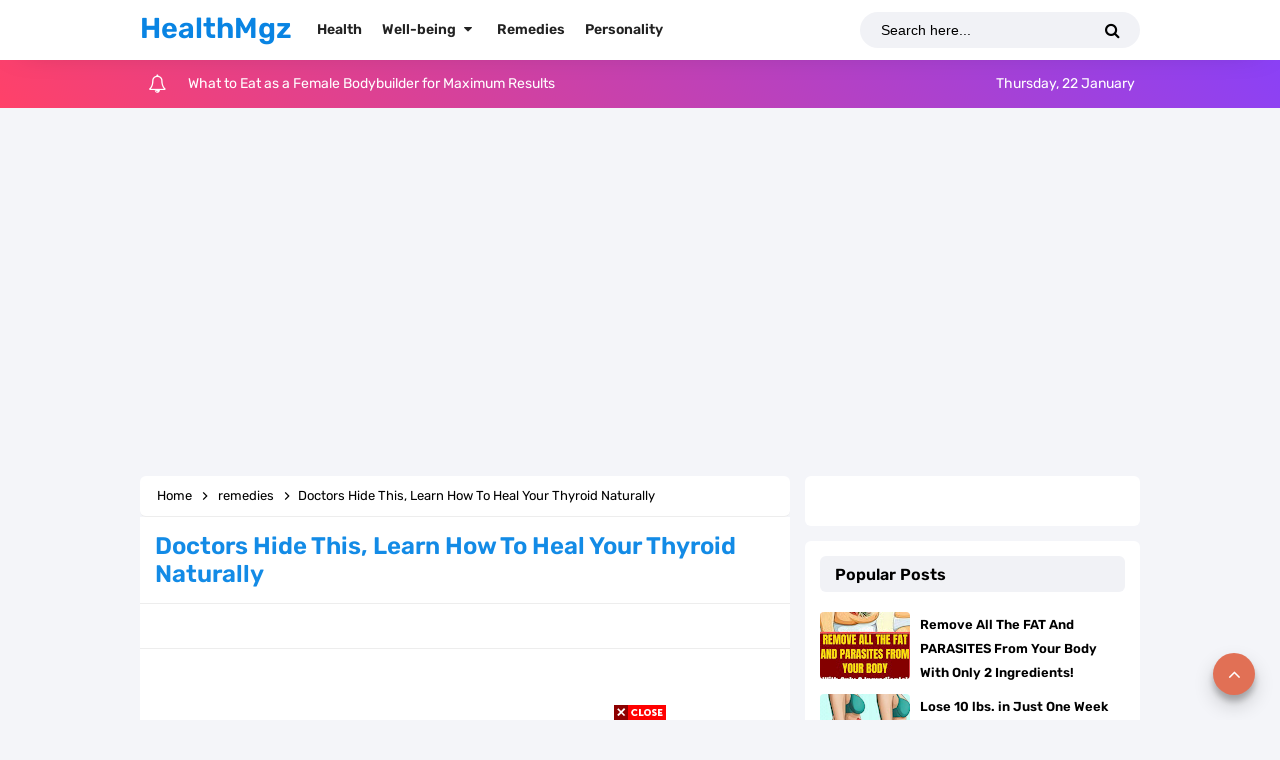

--- FILE ---
content_type: application/x-javascript; charset=utf-8
request_url: https://servicer.mgid.com/1338168/1?cmpreason=wp&sessionId=69728f9b-01d44&sessionPage=1&sessionNumberWeek=1&sessionNumber=1&cpicon=1&scale_metric_1=64.00&scale_metric_2=256.00&scale_metric_3=100.00&cbuster=1769115550195187685395&pvid=8ff034ce-ca19-4efd-ae83-4c36d84ecdde&implVersion=17&lct=1768241400&mp4=1&ap=1&consentStrLen=0&wlid=71f33a3a-663b-48c2-b400-50b1c2361d2b&pageview_widget_list=1723751,1117414,1183269,1338168&uniqId=0f25e&niet=4g&nisd=false&jsp=head&evt=%5B%7B%22event%22%3A1%2C%22methods%22%3A%5B1%2C2%5D%7D%2C%7B%22event%22%3A2%2C%22methods%22%3A%5B1%2C2%5D%7D%5D&pv=5&jsv=es6&dpr=1&hashCommit=a2dd5561&tfre=7343&w=326&h=277&tl=61&tlp=1,2&sz=324x112&szp=1,2&szl=1;2&cxurl=https%3A%2F%2Fwww.healthmgz.com%2F2023%2F01%2Fdoctors-hide-this-learn-how-to-heal.html&ref=&lu=https%3A%2F%2Fwww.healthmgz.com%2F2023%2F01%2Fdoctors-hide-this-learn-how-to-heal.html
body_size: 827
content:
var _mgq=_mgq||[];
_mgq.push(["MarketGidLoadGoods1338168_0f25e",[
["Brainberries","15115478","1","You Wouldn't Believe It If It Wasn't Caught On Camera!","","0","","","","uoBva7KXKRqLX1f6pwKF7qDLs8qO8v0ZNCyQ6tCpkR2BMT46qNkboX71QH_ksO8LJ5-V9RiSmN6raXcKPkq-drXboYdJYy1m0243a5f3d7GpLso7Lke3DnmM-iLlM_5k",{"i":"https://s-img.mgid.com/g/15115478/200x200/-/[base64].webp?v=1769115550-i4eFksDXFshWx0R2aDVImUAYOepohp1ENYx8ilt98jE","l":"https://clck.mgid.com/ghits/15115478/i/57670561/0/pp/1/1?h=uoBva7KXKRqLX1f6pwKF7qDLs8qO8v0ZNCyQ6tCpkR2BMT46qNkboX71QH_ksO8LJ5-V9RiSmN6raXcKPkq-drXboYdJYy1m0243a5f3d7GpLso7Lke3DnmM-iLlM_5k&rid=32f3ebd4-f7d5-11f0-87c4-d404e6f98490&tt=Direct&att=3&afrd=296&iv=17&ct=1&gdprApplies=0&st=-300&mp4=1&h2=RGCnD2pppFaSHdacZpvmnpoHBllxjckHXwaK_zdVZw61rzEWQZezd-64DXb6fFOmSoKmgDgBVPn2cCGd9tzJ7A**","adc":[],"sdl":0,"dl":"","type":"w","media-type":"static","clicktrackers":[],"cta":"Learn more","cdt":"","b":0.4612872725696671,"catId":225,"tri":"32f40dbf-f7d5-11f0-87c4-d404e6f98490","crid":"15115478"}],
["Brainberries","8603796","1","How They Made Little Simba Look So Lifelike in 'The Lion King'","","0","","","","uoBva7KXKRqLX1f6pwKF7od3Vx5DG2vXtLTx8P4zwqx5CjYT9P9GlhVBI57hOBAuJ5-V9RiSmN6raXcKPkq-drXboYdJYy1m0243a5f3d7F8NlM5O1witHGzXF9DU5yh",{"i":"https://s-img.mgid.com/g/8603796/200x200/82x0x531x531/aHR0cDovL2ltZ2hvc3RzLmNvbS90LzIwMTktMDgvMTAxOTI0L2Y2MTA5MmZhNTFmYjE3NGI1ZjMxZmVjZTZkY2EzZWVkLmpwZWc.webp?v=1769115550-qMeeD-oUr_YStMNwOUqwO5yoNlnMEBIlOe5ee_v56r0","l":"https://clck.mgid.com/ghits/8603796/i/57670561/0/pp/2/1?h=uoBva7KXKRqLX1f6pwKF7od3Vx5DG2vXtLTx8P4zwqx5CjYT9P9GlhVBI57hOBAuJ5-V9RiSmN6raXcKPkq-drXboYdJYy1m0243a5f3d7F8NlM5O1witHGzXF9DU5yh&rid=32f3ebd4-f7d5-11f0-87c4-d404e6f98490&tt=Direct&att=3&afrd=296&iv=17&ct=1&gdprApplies=0&st=-300&mp4=1&h2=RGCnD2pppFaSHdacZpvmnpoHBllxjckHXwaK_zdVZw61rzEWQZezd-64DXb6fFOmSoKmgDgBVPn2cCGd9tzJ7A**","adc":[],"sdl":0,"dl":"","type":"w","media-type":"static","clicktrackers":[],"cta":"Learn more","cdt":"","b":0.4612872725696671,"catId":230,"tri":"32f40dc3-f7d5-11f0-87c4-d404e6f98490","crid":"8603796"}],],
{"awc":{},"dt":"desktop","ts":"","tt":"Direct","isBot":1,"h2":"RGCnD2pppFaSHdacZpvmnpoHBllxjckHXwaK_zdVZw61rzEWQZezd-64DXb6fFOmSoKmgDgBVPn2cCGd9tzJ7A**","ats":0,"rid":"32f3ebd4-f7d5-11f0-87c4-d404e6f98490","pvid":"8ff034ce-ca19-4efd-ae83-4c36d84ecdde","iv":17,"brid":32,"muidn":"q0mauhy_wUXc","dnt":0,"cv":2,"afrd":296,"consent":true,"adv_src_id":13274}]);
_mgqp();


--- FILE ---
content_type: application/x-javascript; charset=utf-8
request_url: https://servicer.mgid.com/1117414/1?nocmp=1&sessionId=69728f9b-01d44&sessionPage=1&sessionNumberWeek=1&sessionNumber=1&cpicon=1&scale_metric_1=64.00&scale_metric_2=256.00&scale_metric_3=100.00&cbuster=1769115550196797593574&pvid=8ff034ce-ca19-4efd-ae83-4c36d84ecdde&implVersion=17&lct=1768241400&mp4=1&ap=1&consentStrLen=0&wlid=55370656-ff45-4955-add3-7c02be942fcf&pageview_widget_list=1723751,1117414,1183269,1338168&uniqId=1527f&niet=4g&nisd=false&jsp=head&evt=%5B%7B%22event%22%3A1%2C%22methods%22%3A%5B1%2C2%5D%7D%2C%7B%22event%22%3A2%2C%22methods%22%3A%5B1%2C2%5D%7D%5D&pv=5&jsv=es6&dpr=1&hashCommit=a2dd5561&tfre=7344&w=610&h=513&tl=150&tlp=1,2,3,4&sz=299x239;299x240&szp=1,2;3,4&szl=1,2;3,4&cxurl=https%3A%2F%2Fwww.healthmgz.com%2F2023%2F01%2Fdoctors-hide-this-learn-how-to-heal.html&ref=&lu=https%3A%2F%2Fwww.healthmgz.com%2F2023%2F01%2Fdoctors-hide-this-learn-how-to-heal.html
body_size: 1804
content:
var _mgq=_mgq||[];
_mgq.push(["MarketGidLoadGoods1117414_1527f",[
["Herbeauty","22738712","1","The 9 Secrets Every Couple Needs For A Happier Relationship","","0","","","","uoBva7KXKRqLX1f6pwKF7qZrbU7L8QsYo-B8KbpOEthP7Wps2Xo7pwlMkZLtd_8HJ5-V9RiSmN6raXcKPkq-drXboYdJYy1m0243a5f3d7FviiaaCxhVpyvF642myutT",{"i":"https://s-img.mgid.com/g/22738712/492x277/-/[base64].webp?v=1769115550-9emQSUUqAiN1uwcFizgND3zlZXHnx8cHhSiAUVNV46Y","l":"https://clck.mgid.com/ghits/22738712/i/57451150/0/pp/1/1?h=uoBva7KXKRqLX1f6pwKF7qZrbU7L8QsYo-B8KbpOEthP7Wps2Xo7pwlMkZLtd_8HJ5-V9RiSmN6raXcKPkq-drXboYdJYy1m0243a5f3d7FviiaaCxhVpyvF642myutT&rid=32f3f88d-f7d5-11f0-9d2f-d404e6f97680&tt=Direct&att=3&afrd=296&iv=17&ct=1&gdprApplies=0&st=-300&mp4=1&h2=RGCnD2pppFaSHdacZpvmnpoHBllxjckHXwaK_zdVZw60S7QsOb4TyE5H_wq1CwLYEppCdaJgYfYygXuXV6_xSA**","adc":[],"sdl":0,"dl":"","type":"w","media-type":"static","clicktrackers":[],"cta":"Learn more","cdt":"","b":0.9028659257154984,"catId":213,"tri":"32f41d0c-f7d5-11f0-9d2f-d404e6f97680","crid":"22738712"}],
["Brainberries","22701463","1","Anaconda & Titanoboa? There's A Bigger Snake Out There","","0","","","","uoBva7KXKRqLX1f6pwKF7s6bMNtRjlFCuzxnkHYNKrtoZLxpS_7amwF4Xax3In2iJ5-V9RiSmN6raXcKPkq-drXboYdJYy1m0243a5f3d7G27uSYfSt5M3oMJWpB6lca",{"i":"https://s-img.mgid.com/g/22701463/492x277/-/[base64].webp?v=1769115550-D6-7nfzEdB3-12DHVLDO_kZZjIUdnfRKET6COZ_tNgo","l":"https://clck.mgid.com/ghits/22701463/i/57451150/0/pp/2/1?h=uoBva7KXKRqLX1f6pwKF7s6bMNtRjlFCuzxnkHYNKrtoZLxpS_7amwF4Xax3In2iJ5-V9RiSmN6raXcKPkq-drXboYdJYy1m0243a5f3d7G27uSYfSt5M3oMJWpB6lca&rid=32f3f88d-f7d5-11f0-9d2f-d404e6f97680&tt=Direct&att=3&afrd=296&iv=17&ct=1&gdprApplies=0&st=-300&mp4=1&h2=RGCnD2pppFaSHdacZpvmnpoHBllxjckHXwaK_zdVZw60S7QsOb4TyE5H_wq1CwLYEppCdaJgYfYygXuXV6_xSA**","adc":[],"sdl":0,"dl":"","type":"w","media-type":"static","clicktrackers":[],"cta":"Learn more","cdt":"","b":0.9028659257154984,"catId":225,"tri":"32f41d12-f7d5-11f0-9d2f-d404e6f97680","crid":"22701463"}],
["Brainberries","15584662","1","Intelligent Pixar Villains That Easily Outshined The Hero","","0","","","","uoBva7KXKRqLX1f6pwKF7isTLx9msJRvrmTjtZUb-NCeXMP2RVHKOoomSUEQrwi-J5-V9RiSmN6raXcKPkq-drXboYdJYy1m0243a5f3d7E6NVqvYbDIkr802mMtWF0X",{"i":"https://s-img.mgid.com/g/15584662/492x277/-/[base64].webp?v=1769115550-ujcwIhDMx3myo35sihdUQW8BYlBsLGex-P3yOfaZqMc","l":"https://clck.mgid.com/ghits/15584662/i/57451150/0/pp/3/1?h=uoBva7KXKRqLX1f6pwKF7isTLx9msJRvrmTjtZUb-NCeXMP2RVHKOoomSUEQrwi-J5-V9RiSmN6raXcKPkq-drXboYdJYy1m0243a5f3d7E6NVqvYbDIkr802mMtWF0X&rid=32f3f88d-f7d5-11f0-9d2f-d404e6f97680&tt=Direct&att=3&afrd=296&iv=17&ct=1&gdprApplies=0&st=-300&mp4=1&h2=RGCnD2pppFaSHdacZpvmnpoHBllxjckHXwaK_zdVZw60S7QsOb4TyE5H_wq1CwLYEppCdaJgYfYygXuXV6_xSA**","adc":[],"sdl":0,"dl":"","type":"w","media-type":"static","clicktrackers":[],"cta":"Learn more","cdt":"","b":0.9028659257154984,"catId":230,"tri":"32f41d14-f7d5-11f0-9d2f-d404e6f97680","crid":"15584662"}],
["Herbeauty","8193513","1","These Fashion Tips Are Making Tall Girls The Talk Of The Town","","0","","","","uoBva7KXKRqLX1f6pwKF7nje3Co1HahuvpUZk1eJKJ6aAs3SpDxLyoYsccCHmJH3J5-V9RiSmN6raXcKPkq-drXboYdJYy1m0243a5f3d7F_1v0YOHYpsgpQsWMzLn8P",{"i":"https://s-img.mgid.com/g/8193513/492x277/0x143x540x304/aHR0cDovL2ltZ2hvc3RzLmNvbS90Yy8yMDE5LTA3LzEwMTkyNC84ZTAxZTBmM2QzZDNkZWRhMTRhYzVlYzAzZDRkNmVlNC5qcGc.webp?v=1769115550-XvJqdPmy4UC9MRh0I9aJyTdNk4Ev5sEmf8impDdHQ_U","l":"https://clck.mgid.com/ghits/8193513/i/57451150/0/pp/4/1?h=uoBva7KXKRqLX1f6pwKF7nje3Co1HahuvpUZk1eJKJ6aAs3SpDxLyoYsccCHmJH3J5-V9RiSmN6raXcKPkq-drXboYdJYy1m0243a5f3d7F_1v0YOHYpsgpQsWMzLn8P&rid=32f3f88d-f7d5-11f0-9d2f-d404e6f97680&tt=Direct&att=3&afrd=296&iv=17&ct=1&gdprApplies=0&st=-300&mp4=1&h2=RGCnD2pppFaSHdacZpvmnpoHBllxjckHXwaK_zdVZw60S7QsOb4TyE5H_wq1CwLYEppCdaJgYfYygXuXV6_xSA**","adc":[],"sdl":0,"dl":"","type":"w","media-type":"static","clicktrackers":[],"cta":"Learn more","cdt":"","b":0.9028659257154984,"catId":243,"tri":"32f41d16-f7d5-11f0-9d2f-d404e6f97680","crid":"8193513"}],],
{"awc":{},"dt":"desktop","ts":"","tt":"Direct","isBot":1,"h2":"RGCnD2pppFaSHdacZpvmnpoHBllxjckHXwaK_zdVZw60S7QsOb4TyE5H_wq1CwLYEppCdaJgYfYygXuXV6_xSA**","ats":0,"rid":"32f3f88d-f7d5-11f0-9d2f-d404e6f97680","pvid":"8ff034ce-ca19-4efd-ae83-4c36d84ecdde","iv":17,"brid":32,"muidn":"q0mauhy_wUXc","dnt":0,"cv":2,"afrd":296,"config":{"adPlayers":[{"adSource":"https://servicer.mgid.com/vpaid/1117414?pl=1\u0026w={width}\u0026h={height}\u0026maxduration=30\u0026dnt={dnt}\u0026page={url}\u0026uspString={ccpa}\u0026consentData={gdpr_consent}\u0026format={format}\u0026schedule={schedule}","engine":"vpaid","name":"vpaidPlayer","skipoffset":5}],"autoStart":"visibleOnly","enabled":"0","formats":[{"adsPlace":"over","closeButtonEnable":1,"device":"desktop","loop":true,"maximp":2,"moveToBody":false,"name":"outstream","sticky":false,"teaserHeight":"1","teaserIndex":"0","teaserSize":"1","test":false},{"adsPlace":"over","closeButtonEnable":1,"device":"mobile","loop":true,"maximp":2,"moveToBody":false,"name":"outstream","sticky":false,"teaserHeight":"1","teaserIndex":"0","teaserSize":"1","test":false}],"parentCid":1117414,"subid":0,"templateId":0,"uuid":"32f3f88d-f7d5-11f0-9d2f-d404e6f97680","vast":["//servicer.mgid.com/1117414/?vast=1"],"vpaid":{"maxSinglePlayers":3,"singleTimeout":5,"totalTimeout":5},"wages_types":"video,goods"},"lib":"1.11.255","consent":true,"adv_src_id":13274}]);
_mgqp();


--- FILE ---
content_type: application/x-javascript; charset=utf-8
request_url: https://servicer.mgid.com/1183269/1?nocmp=1&sessionId=69728f9b-01d44&sessionPage=1&sessionNumberWeek=1&sessionNumber=1&cpicon=1&scale_metric_1=64.00&scale_metric_2=256.00&scale_metric_3=100.00&cbuster=1769115550198437876362&pvid=8ff034ce-ca19-4efd-ae83-4c36d84ecdde&implVersion=17&lct=1768241400&mp4=1&ap=1&consentStrLen=0&wlid=1f1381d3-209a-4dbf-b42a-344ad46e6ae2&pageview_widget_list=1723751,1117414,1183269,1338168&uniqId=12a3f&childs=1525886&niet=4g&nisd=false&jsp=head&evt=%5B%7B%22event%22%3A1%2C%22methods%22%3A%5B1%2C2%5D%7D%2C%7B%22event%22%3A2%2C%22methods%22%3A%5B1%2C2%5D%7D%5D&pv=5&jsv=es6&dpr=1&hashCommit=a2dd5561&tfre=7346&w=650&h=5608&tl=150&tlp=1,2,3,4,5,6,7,8,9,10,11,12,13,14,15&sz=650x556;322x393&szp=1,4,5,8,9,12,13;2,3,6,7,10,11,14,15&szl=1;2,3;4;5;6,7;8;9;10,11;12;13;14,15&cxurl=https%3A%2F%2Fwww.healthmgz.com%2F2023%2F01%2Fdoctors-hide-this-learn-how-to-heal.html&ref=&lu=https%3A%2F%2Fwww.healthmgz.com%2F2023%2F01%2Fdoctors-hide-this-learn-how-to-heal.html
body_size: 3762
content:
var _mgq=_mgq||[];
_mgq.push(["MarketGidLoadGoods1183269_12a3f",[
["Brainberries","11533314","1","Owen Seems To Have Gotten Roles In More Hit Movies Than His Bro","","0","","","","uoBva7KXKRqLX1f6pwKF7ls_jPsj_U91SmRo0iWh4fMapdNfMSdeT6HcNSRANd81J5-V9RiSmN6raXcKPkq-drXboYdJYy1m0243a5f3d7FvryRlRJnSBLw-tFkj3tF4",{"i":"https://s-img.mgid.com/g/11533314/960x640/-/[base64].webp?v=1769115550-eOY0Fq8LEn_OKUodPKoV8DoiOnkrQHvBjqcXMjX47AE","l":"https://clck.mgid.com/ghits/11533314/i/57516465/0/pp/1/1?h=uoBva7KXKRqLX1f6pwKF7ls_jPsj_U91SmRo0iWh4fMapdNfMSdeT6HcNSRANd81J5-V9RiSmN6raXcKPkq-drXboYdJYy1m0243a5f3d7FvryRlRJnSBLw-tFkj3tF4&rid=32f71cd9-f7d5-11f0-9d2f-d404e6f97680&tt=Direct&att=3&afrd=296&iv=17&ct=1&gdprApplies=0&st=-300&mp4=1&h2=RGCnD2pppFaSHdacZpvmnrKs3NEoz9rroTgLYydx17e0S7QsOb4TyE5H_wq1CwLYTGAkc7NC3f5gXsj1T05Ycw**","adc":[],"sdl":0,"dl":"","type":"w","media-type":"static","clicktrackers":[],"cta":"Learn more","cdt":"","b":1.2343127914133707,"catId":239,"tri":"32f74b39-f7d5-11f0-9d2f-d404e6f97680","crid":"11533314"}],
["Brainberries","13780690","1","The Cast Of 'Freaks And Geeks' 22 Years Later","","0","","","","uoBva7KXKRqLX1f6pwKF7m3qC_KQxZ3QCmD44cyoQKZoZLxpS_7amwF4Xax3In2iJ5-V9RiSmN6raXcKPkq-drXboYdJYy1m0243a5f3d7HuHlZwI8SBlu136iNMYmvj",{"i":"https://s-img.mgid.com/g/13780690/960x640/-/[base64].webp?v=1769115550-U-puvWFzBYMyqB_E7U9wE5R5IpI-wzJ_eX2EzUvsY0I","l":"https://clck.mgid.com/ghits/13780690/i/57516465/0/pp/2/1?h=uoBva7KXKRqLX1f6pwKF7m3qC_KQxZ3QCmD44cyoQKZoZLxpS_7amwF4Xax3In2iJ5-V9RiSmN6raXcKPkq-drXboYdJYy1m0243a5f3d7HuHlZwI8SBlu136iNMYmvj&rid=32f71cd9-f7d5-11f0-9d2f-d404e6f97680&tt=Direct&att=3&afrd=296&iv=17&ct=1&gdprApplies=0&st=-300&mp4=1&h2=RGCnD2pppFaSHdacZpvmnrKs3NEoz9rroTgLYydx17e0S7QsOb4TyE5H_wq1CwLYTGAkc7NC3f5gXsj1T05Ycw**","adc":[],"sdl":0,"dl":"","type":"w","media-type":"static","clicktrackers":[],"cta":"Learn more","cdt":"","b":1.2343127914133707,"catId":239,"tri":"32f74b40-f7d5-11f0-9d2f-d404e6f97680","crid":"13780690"}],
["Herbeauty","24845245","1","What Fans Didn't Know About Kylie Minogue Until Now","","0","","","","uoBva7KXKRqLX1f6pwKF7n7GuIuzwdhNMmrHr79vniNnchlzsnja6xu4D_i0sNJHJ5-V9RiSmN6raXcKPkq-drXboYdJYy1m0243a5f3d7FzzfgFBg9PBPqGbPkcTTEz",{"i":"https://s-img.mgid.com/g/24845245/960x640/-/[base64].webp?v=1769115550-h8EhG4DK1VjNPxIxFrr9K_sNL02ELC-V_iAYOI9ABMc","l":"https://clck.mgid.com/ghits/24845245/i/57516465/0/pp/3/1?h=uoBva7KXKRqLX1f6pwKF7n7GuIuzwdhNMmrHr79vniNnchlzsnja6xu4D_i0sNJHJ5-V9RiSmN6raXcKPkq-drXboYdJYy1m0243a5f3d7FzzfgFBg9PBPqGbPkcTTEz&rid=32f71cd9-f7d5-11f0-9d2f-d404e6f97680&tt=Direct&att=3&afrd=296&iv=17&ct=1&gdprApplies=0&st=-300&mp4=1&h2=RGCnD2pppFaSHdacZpvmnrKs3NEoz9rroTgLYydx17e0S7QsOb4TyE5H_wq1CwLYTGAkc7NC3f5gXsj1T05Ycw**","adc":[],"sdl":0,"dl":"","type":"w","media-type":"static","clicktrackers":[],"cta":"Learn more","cdt":"","b":1.2343127914133707,"catId":239,"tri":"32f74b44-f7d5-11f0-9d2f-d404e6f97680","crid":"24845245"}],
["Herbeauty","15112031","1","How She Keeps Her Career Going Strong While Under House Arrest?","","0","","","","uoBva7KXKRqLX1f6pwKF7geJE_mVbY4AhYpYlktHg-maAs3SpDxLyoYsccCHmJH3J5-V9RiSmN6raXcKPkq-drXboYdJYy1m0243a5f3d7HxUaUznugC2Xq04GcViTg1",{"i":"https://s-img.mgid.com/g/15112031/960x640/-/[base64].webp?v=1769115550-4Krbyb8HSnCAqZsnO7iBy_VPRS2PQavNKuMbXRj0rPg","l":"https://clck.mgid.com/ghits/15112031/i/57516465/0/pp/4/1?h=uoBva7KXKRqLX1f6pwKF7geJE_mVbY4AhYpYlktHg-maAs3SpDxLyoYsccCHmJH3J5-V9RiSmN6raXcKPkq-drXboYdJYy1m0243a5f3d7HxUaUznugC2Xq04GcViTg1&rid=32f71cd9-f7d5-11f0-9d2f-d404e6f97680&tt=Direct&att=3&afrd=296&iv=17&ct=1&gdprApplies=0&st=-300&mp4=1&h2=RGCnD2pppFaSHdacZpvmnrKs3NEoz9rroTgLYydx17e0S7QsOb4TyE5H_wq1CwLYTGAkc7NC3f5gXsj1T05Ycw**","adc":[],"sdl":0,"dl":"","type":"w","media-type":"static","clicktrackers":[],"cta":"Learn more","cdt":"","b":1.2343127914133707,"catId":239,"tri":"32f74b48-f7d5-11f0-9d2f-d404e6f97680","crid":"15112031"}],
["Herbeauty","8164860","1","10 Of The Most Notorious Female Spies In History","","0","","","","uoBva7KXKRqLX1f6pwKF7ghh0Uq2WiclJRMQ7p85h6OV_4puB9SVeGp32i75ifXSJ5-V9RiSmN6raXcKPkq-drXboYdJYy1m0243a5f3d7EeuJ8WFo6MYNWxplSSuR8B",{"i":"https://s-img.mgid.com/g/8164860/960x640/0x0x831x554/aHR0cDovL2ltZ2hvc3RzLmNvbS90LzIwMTktMDcvMTAxOTI0L2QyYzViNjdkODVlNDE3ZDM0YWVmN2Q3YjhiZGEwZmJjLmpwZWc.webp?v=1769115550-2KQ9YGWJT03rGLPd7HAq-F93vz1aIXVe18Zg7Hf81U4","l":"https://clck.mgid.com/ghits/8164860/i/57516465/0/pp/5/1?h=uoBva7KXKRqLX1f6pwKF7ghh0Uq2WiclJRMQ7p85h6OV_4puB9SVeGp32i75ifXSJ5-V9RiSmN6raXcKPkq-drXboYdJYy1m0243a5f3d7EeuJ8WFo6MYNWxplSSuR8B&rid=32f71cd9-f7d5-11f0-9d2f-d404e6f97680&tt=Direct&att=3&afrd=296&iv=17&ct=1&gdprApplies=0&st=-300&mp4=1&h2=RGCnD2pppFaSHdacZpvmnrKs3NEoz9rroTgLYydx17e0S7QsOb4TyE5H_wq1CwLYTGAkc7NC3f5gXsj1T05Ycw**","adc":[],"sdl":0,"dl":"","type":"w","media-type":"static","clicktrackers":[],"cta":"Learn more","cdt":"","b":1.2343127914133707,"catId":225,"tri":"32f74b4c-f7d5-11f0-9d2f-d404e6f97680","crid":"8164860"}],
["Brainberries","8603787","1","A Museum To Rihanna's Glory Could Soon Be Opened","","0","","","","uoBva7KXKRqLX1f6pwKF7rQl1_WtpXMAhi0hJ04l6eR7gJMv7L81kZvJecYQm6bxJ5-V9RiSmN6raXcKPkq-drXboYdJYy1m0243a5f3d7EiNvhvE_mpkG3gca7qiuRe",{"i":"https://s-img.mgid.com/g/8603787/960x640/0x0x1536x1024/aHR0cDovL2ltZ2hvc3RzLmNvbS90LzIwMTktMDgvMTAxOTI0LzM2NmQ4MjdhZmFlOGE2NWEzODc4N2QzYjBkYTkyNTY5LmpwZWc.webp?v=1769115550-VveaQMEtHQkHree0Wy_qW42n5yGIpuae_D7GuySBFfg","l":"https://clck.mgid.com/ghits/8603787/i/57516465/0/pp/6/1?h=uoBva7KXKRqLX1f6pwKF7rQl1_WtpXMAhi0hJ04l6eR7gJMv7L81kZvJecYQm6bxJ5-V9RiSmN6raXcKPkq-drXboYdJYy1m0243a5f3d7EiNvhvE_mpkG3gca7qiuRe&rid=32f71cd9-f7d5-11f0-9d2f-d404e6f97680&tt=Direct&att=3&afrd=296&iv=17&ct=1&gdprApplies=0&st=-300&mp4=1&h2=RGCnD2pppFaSHdacZpvmnrKs3NEoz9rroTgLYydx17e0S7QsOb4TyE5H_wq1CwLYTGAkc7NC3f5gXsj1T05Ycw**","adc":[],"sdl":0,"dl":"","type":"w","media-type":"static","clicktrackers":[],"cta":"Learn more","cdt":"","b":1.2343127914133707,"catId":239,"tri":"32f74b4d-f7d5-11f0-9d2f-d404e6f97680","crid":"8603787"}],
["Brainberries","14716865","1","How Does \"Darkest Hour\" Spotted Secrets That No One Knew?","","0","","","","uoBva7KXKRqLX1f6pwKF7gIcNpfJjneS68_XmiqCsaRJrmp_E0yHm_kQTkqONg0GJ5-V9RiSmN6raXcKPkq-drXboYdJYy1m0243a5f3d7H1JOCIr6sKHMfo84PV6moE",{"i":"https://s-img.mgid.com/g/14716865/960x640/-/[base64].webp?v=1769115550-CAW43CYiyq2hl47QE8jDW6tVkmi7mL9IjO_zAuUsTWI","l":"https://clck.mgid.com/ghits/14716865/i/57516465/0/pp/7/1?h=uoBva7KXKRqLX1f6pwKF7gIcNpfJjneS68_XmiqCsaRJrmp_E0yHm_kQTkqONg0GJ5-V9RiSmN6raXcKPkq-drXboYdJYy1m0243a5f3d7H1JOCIr6sKHMfo84PV6moE&rid=32f71cd9-f7d5-11f0-9d2f-d404e6f97680&tt=Direct&att=3&afrd=296&iv=17&ct=1&gdprApplies=0&st=-300&mp4=1&h2=RGCnD2pppFaSHdacZpvmnrKs3NEoz9rroTgLYydx17e0S7QsOb4TyE5H_wq1CwLYTGAkc7NC3f5gXsj1T05Ycw**","adc":[],"sdl":0,"dl":"","type":"w","media-type":"static","clicktrackers":[],"cta":"Learn more","cdt":"","b":1.2343127914133707,"catId":230,"tri":"32f74b50-f7d5-11f0-9d2f-d404e6f97680","crid":"14716865"}],
["Brainberries","15119493","1","Dare To Watch: 6 Movies So Bad They're Good","","0","","","","uoBva7KXKRqLX1f6pwKF7qjNOh7iWK4rUyRdPIJmUU0jUz_BvV8ka44EipWva-d2J5-V9RiSmN6raXcKPkq-drXboYdJYy1m0243a5f3d7FshM5jj2YXoSqM1r88GJBu",{"i":"https://s-img.mgid.com/g/15119493/960x640/-/[base64].webp?v=1769115550-ALDeBxAO-TCxLiJl87egMm7P9l_wO3T6eElwBFRkpI8","l":"https://clck.mgid.com/ghits/15119493/i/57516465/0/pp/8/1?h=uoBva7KXKRqLX1f6pwKF7qjNOh7iWK4rUyRdPIJmUU0jUz_BvV8ka44EipWva-d2J5-V9RiSmN6raXcKPkq-drXboYdJYy1m0243a5f3d7FshM5jj2YXoSqM1r88GJBu&rid=32f71cd9-f7d5-11f0-9d2f-d404e6f97680&tt=Direct&att=3&afrd=296&iv=17&ct=1&gdprApplies=0&st=-300&mp4=1&h2=RGCnD2pppFaSHdacZpvmnrKs3NEoz9rroTgLYydx17e0S7QsOb4TyE5H_wq1CwLYTGAkc7NC3f5gXsj1T05Ycw**","adc":[],"sdl":0,"dl":"","type":"w","media-type":"static","clicktrackers":[],"cta":"Learn more","cdt":"","b":1.2343127914133707,"catId":230,"tri":"32f74b53-f7d5-11f0-9d2f-d404e6f97680","crid":"15119493"}],
["Brainberries","23372683","1","A Horse's Performance Earned Her Haters On Social Media","","0","","","","uoBva7KXKRqLX1f6pwKF7udcIXm2j9V3wQ_i0INCtdnTpt13WuZsMtMErricg4gNJ5-V9RiSmN6raXcKPkq-drXboYdJYy1m0243a5f3d7GG_ViuO_OTRHwSZYCF4qG5",{"i":"https://s-img.mgid.com/g/23372683/960x640/-/[base64].webp?v=1769115550-564HZgc6NPngAdlih5awX8ETjiAXB0z1iTYyPyz57gU","l":"https://clck.mgid.com/ghits/23372683/i/57516465/0/pp/9/1?h=uoBva7KXKRqLX1f6pwKF7udcIXm2j9V3wQ_i0INCtdnTpt13WuZsMtMErricg4gNJ5-V9RiSmN6raXcKPkq-drXboYdJYy1m0243a5f3d7GG_ViuO_OTRHwSZYCF4qG5&rid=32f71cd9-f7d5-11f0-9d2f-d404e6f97680&tt=Direct&att=3&afrd=296&iv=17&ct=1&gdprApplies=0&st=-300&mp4=1&h2=RGCnD2pppFaSHdacZpvmnrKs3NEoz9rroTgLYydx17e0S7QsOb4TyE5H_wq1CwLYTGAkc7NC3f5gXsj1T05Ycw**","adc":[],"sdl":0,"dl":"","type":"w","media-type":"static","clicktrackers":[],"cta":"Learn more","cdt":"","b":1.2343127914133707,"catId":225,"tri":"32f74b56-f7d5-11f0-9d2f-d404e6f97680","crid":"23372683"}],
["Herbeauty","12578190","1","Why Luxury Fashion Brands Are So Expensive","","0","","","","uoBva7KXKRqLX1f6pwKF7r0CRMY5ISFp7eEbRxqSx2PJ2F_xi3B7mK7XI1GEVD2wJ5-V9RiSmN6raXcKPkq-drXboYdJYy1m0243a5f3d7HbxaTahBxOhq37kntfAuvo",{"i":"https://s-img.mgid.com/g/12578190/960x640/0x119x501x334/aHR0cDovL2ltZ2hvc3RzLmNvbS90LzIwMjAtMDMvMTAxOTI0L2RhYzIzNWU5MTYyNmE1Njg5YTQ2Y2EyYmQ2YzY0NDhlLmpwZw.webp?v=1769115550-b0wfC__G2co6iK2ydioqyzYBxc4s3Es06WMPo-Sgb7s","l":"https://clck.mgid.com/ghits/12578190/i/57516465/0/pp/10/1?h=uoBva7KXKRqLX1f6pwKF7r0CRMY5ISFp7eEbRxqSx2PJ2F_xi3B7mK7XI1GEVD2wJ5-V9RiSmN6raXcKPkq-drXboYdJYy1m0243a5f3d7HbxaTahBxOhq37kntfAuvo&rid=32f71cd9-f7d5-11f0-9d2f-d404e6f97680&tt=Direct&att=3&afrd=296&iv=17&ct=1&gdprApplies=0&st=-300&mp4=1&h2=RGCnD2pppFaSHdacZpvmnrKs3NEoz9rroTgLYydx17e0S7QsOb4TyE5H_wq1CwLYTGAkc7NC3f5gXsj1T05Ycw**","adc":[],"sdl":0,"dl":"","type":"w","media-type":"static","clicktrackers":[],"cta":"Learn more","cdt":"","b":1.2343127914133707,"catId":243,"tri":"32f74b58-f7d5-11f0-9d2f-d404e6f97680","crid":"12578190"}],
["Brainberries","4147872","1","6 Amazing Shows From The 90s That Need A Reboot Right Now","","0","","","","uoBva7KXKRqLX1f6pwKF7siZ_HxZiGhZhM_N8CheehFhundas6ZwUtRpdWezR3y6J5-V9RiSmN6raXcKPkq-drXboYdJYy1m0243a5f3d7E5pJTdNBmBsKxe900jAewN",{"i":"https://s-img.mgid.com/g/4147872/960x640/145x26x822x548/aHR0cDovL2ltZ2hvc3RzLmNvbS90LzIwMTktMDkvMTAxOTI0LzFiNDc2YjUwODA1Y2I3NzE3YWQzZTk3Yzk1MTVhMWQwLmpwZWc.webp?v=1769115550-ZTpr5b3REXQQT4HzGfGaoOQzm78UELRV8DeFTo5-Mtc","l":"https://clck.mgid.com/ghits/4147872/i/57516465/0/pp/11/1?h=uoBva7KXKRqLX1f6pwKF7siZ_HxZiGhZhM_N8CheehFhundas6ZwUtRpdWezR3y6J5-V9RiSmN6raXcKPkq-drXboYdJYy1m0243a5f3d7E5pJTdNBmBsKxe900jAewN&rid=32f71cd9-f7d5-11f0-9d2f-d404e6f97680&tt=Direct&att=3&afrd=296&iv=17&ct=1&gdprApplies=0&st=-300&mp4=1&h2=RGCnD2pppFaSHdacZpvmnrKs3NEoz9rroTgLYydx17e0S7QsOb4TyE5H_wq1CwLYTGAkc7NC3f5gXsj1T05Ycw**","adc":[],"sdl":0,"dl":"","type":"w","media-type":"static","clicktrackers":[],"cta":"Learn more","cdt":"","b":1.2343127914133707,"catId":230,"tri":"32f74b5a-f7d5-11f0-9d2f-d404e6f97680","crid":"4147872"}],
["Brainberries","13404737","1","This Terrifying Creature Was The Largest Flying Insect Ever","","0","","","","uoBva7KXKRqLX1f6pwKF7lr4dPAsTXn1FylD8LVFWwW6hb_YDO6K7p9j1iAcyT3PJ5-V9RiSmN6raXcKPkq-drXboYdJYy1m0243a5f3d7GE4gPV5_oSjgLI7pTEG5mW",{"i":"https://s-img.mgid.com/g/13404737/960x640/-/[base64].webp?v=1769115550-D03F3EQYpGTIZLrRYTwY6sQ-WRtYlyPR73Tyr0z3VEo","l":"https://clck.mgid.com/ghits/13404737/i/57516465/0/pp/12/1?h=uoBva7KXKRqLX1f6pwKF7lr4dPAsTXn1FylD8LVFWwW6hb_YDO6K7p9j1iAcyT3PJ5-V9RiSmN6raXcKPkq-drXboYdJYy1m0243a5f3d7GE4gPV5_oSjgLI7pTEG5mW&rid=32f71cd9-f7d5-11f0-9d2f-d404e6f97680&tt=Direct&att=3&afrd=296&iv=17&ct=1&gdprApplies=0&st=-300&mp4=1&h2=RGCnD2pppFaSHdacZpvmnrKs3NEoz9rroTgLYydx17e0S7QsOb4TyE5H_wq1CwLYTGAkc7NC3f5gXsj1T05Ycw**","adc":[],"sdl":0,"dl":"","type":"w","media-type":"static","clicktrackers":[],"cta":"Learn more","cdt":"","b":1.2343127914133707,"catId":225,"tri":"32f74b5d-f7d5-11f0-9d2f-d404e6f97680","crid":"13404737"}],
["Brainberries","15119494","1","Films To Make You Question Everything You Know About Cinema","","0","","","","uoBva7KXKRqLX1f6pwKF7s4WBY-JBke-b1rMgvslcumXeej5J4mrLpZPgt710thfJ5-V9RiSmN6raXcKPkq-drXboYdJYy1m0243a5f3d7F3GwP48KvhBhIob_BRuc5G",{"i":"https://s-img.mgid.com/g/15119494/960x640/-/[base64].webp?v=1769115550-53MlkiJKrcXp03-y7hUeXuncnVSOxIBnuUoeVCUci2s","l":"https://clck.mgid.com/ghits/15119494/i/57516465/0/pp/13/1?h=uoBva7KXKRqLX1f6pwKF7s4WBY-JBke-b1rMgvslcumXeej5J4mrLpZPgt710thfJ5-V9RiSmN6raXcKPkq-drXboYdJYy1m0243a5f3d7F3GwP48KvhBhIob_BRuc5G&rid=32f71cd9-f7d5-11f0-9d2f-d404e6f97680&tt=Direct&att=3&afrd=296&iv=17&ct=1&gdprApplies=0&st=-300&mp4=1&h2=RGCnD2pppFaSHdacZpvmnrKs3NEoz9rroTgLYydx17e0S7QsOb4TyE5H_wq1CwLYTGAkc7NC3f5gXsj1T05Ycw**","adc":[],"sdl":0,"dl":"","type":"w","media-type":"static","clicktrackers":[],"cta":"Learn more","cdt":"","b":1.2343127914133707,"catId":230,"tri":"32f74b70-f7d5-11f0-9d2f-d404e6f97680","crid":"15119494"}],
["Brainberries","16010963","1","'The OC' Cast Then And Now - Where Are They 20 Years Later?","","0","","","","uoBva7KXKRqLX1f6pwKF7ly_Akz9-px-yOdIg0ItqfJJZ8g2jvvueBaGjHlmPW04J5-V9RiSmN6raXcKPkq-drXboYdJYy1m0243a5f3d7GaDqq2785i01D9-FTyKQBz",{"i":"https://s-img.mgid.com/g/16010963/960x640/-/[base64].webp?v=1769115550-FKVpbDE8wjDqQtTffp-jSPgR3jL3_pKt2Anfo56YjHU","l":"https://clck.mgid.com/ghits/16010963/i/57516465/0/pp/14/1?h=uoBva7KXKRqLX1f6pwKF7ly_Akz9-px-yOdIg0ItqfJJZ8g2jvvueBaGjHlmPW04J5-V9RiSmN6raXcKPkq-drXboYdJYy1m0243a5f3d7GaDqq2785i01D9-FTyKQBz&rid=32f71cd9-f7d5-11f0-9d2f-d404e6f97680&tt=Direct&att=3&afrd=296&iv=17&ct=1&gdprApplies=0&st=-300&mp4=1&h2=RGCnD2pppFaSHdacZpvmnrKs3NEoz9rroTgLYydx17e0S7QsOb4TyE5H_wq1CwLYTGAkc7NC3f5gXsj1T05Ycw**","adc":[],"sdl":0,"dl":"","type":"w","media-type":"static","clicktrackers":[],"cta":"Learn more","cdt":"","b":1.2343127914133707,"catId":230,"tri":"32f74b72-f7d5-11f0-9d2f-d404e6f97680","crid":"16010963"}],
["Herbeauty","8193521","1","11 Signs Your Perfectionism Has Gotten Out Of Control","","0","","","","uoBva7KXKRqLX1f6pwKF7qnfQx8TO5NsdqE8wRQxOLkr-fmxmPPXCbx-cH6CxiNAJ5-V9RiSmN6raXcKPkq-drXboYdJYy1m0243a5f3d7Fa420ZhaiVWuC7tCOWuP-D",{"i":"https://s-img.mgid.com/g/8193521/960x640/0x168x565x376/aHR0cDovL2ltZ2hvc3RzLmNvbS90LzIwMTktMDgvMTAxOTI0L2M0NjQ1ZjgwN2MzMDJlZmNiYzQxZWVhZWRmNGE5MmZjLmpwZw.webp?v=1769115550-mAFlT2ccyiZT2SAfX-54P_yJHnGdrfRjqDpTWuXoea8","l":"https://clck.mgid.com/ghits/8193521/i/57516465/0/pp/15/1?h=uoBva7KXKRqLX1f6pwKF7qnfQx8TO5NsdqE8wRQxOLkr-fmxmPPXCbx-cH6CxiNAJ5-V9RiSmN6raXcKPkq-drXboYdJYy1m0243a5f3d7Fa420ZhaiVWuC7tCOWuP-D&rid=32f71cd9-f7d5-11f0-9d2f-d404e6f97680&tt=Direct&att=3&afrd=296&iv=17&ct=1&gdprApplies=0&st=-300&mp4=1&h2=RGCnD2pppFaSHdacZpvmnrKs3NEoz9rroTgLYydx17e0S7QsOb4TyE5H_wq1CwLYTGAkc7NC3f5gXsj1T05Ycw**","adc":[],"sdl":0,"dl":"","type":"w","media-type":"static","clicktrackers":[],"cta":"Learn more","cdt":"","b":1.2343127914133707,"catId":213,"tri":"32f74b76-f7d5-11f0-9d2f-d404e6f97680","crid":"8193521"}],],
{"awc":{},"dt":"desktop","ts":"","tt":"Direct","isBot":1,"h2":"RGCnD2pppFaSHdacZpvmnrKs3NEoz9rroTgLYydx17e0S7QsOb4TyE5H_wq1CwLYTGAkc7NC3f5gXsj1T05Ycw**","ats":0,"rid":"32f71cd9-f7d5-11f0-9d2f-d404e6f97680","pvid":"8ff034ce-ca19-4efd-ae83-4c36d84ecdde","iv":17,"brid":32,"muidn":"q0mauhy_wUXc","dnt":0,"cv":2,"afrd":296,"consent":true,"adv_src_id":13274}]);
_mgqp();


--- FILE ---
content_type: application/x-javascript; charset=utf-8
request_url: https://servicer.mgid.com/1723751/1?cmpreason=wvz&sessionId=69728f9b-01d44&sessionPage=1&sessionNumberWeek=1&sessionNumber=1&cpicon=1&cbuster=1769115550174768352123&pvid=8ff034ce-ca19-4efd-ae83-4c36d84ecdde&implVersion=17&lct=1768241400&mp4=1&ap=1&consentStrLen=0&wlid=eda19989-3501-4e45-9282-c5677944a076&pageview_widget_list=1723751,1117414,1183269,1338168&childs=1916253&niet=4g&nisd=false&jsp=head&evt=%5B%7B%22event%22%3A1%2C%22methods%22%3A%5B1%2C2%5D%7D%2C%7B%22event%22%3A2%2C%22methods%22%3A%5B1%2C2%5D%7D%5D&pv=5&jsv=es6&dpr=1&hashCommit=a2dd5561&tfre=7339&scale_metric_1=64.00&scale_metric_2=256.00&scale_metric_3=100.00&w=1000&h=333&tl=150&tlp=1,2,3,4&sz=240x287&szp=1,2,3,4&szl=1,2,3,4&cxurl=https%3A%2F%2Fwww.healthmgz.com%2F2023%2F01%2Fdoctors-hide-this-learn-how-to-heal.html&ref=&lu=https%3A%2F%2Fwww.healthmgz.com%2F2023%2F01%2Fdoctors-hide-this-learn-how-to-heal.html
body_size: 1542
content:
var _mgq=_mgq||[];
_mgq.push(["MarketGidLoadGoods1723751",[
["Brainberries","3862555","1","10 Incredibly Looking Albino Animals","","0","","","","uoBva7KXKRqLX1f6pwKF7idUrRGjuR5HsoGXWLrZCcoapdNfMSdeT6HcNSRANd81J5-V9RiSmN6raXcKPkq-drXboYdJYy1m0243a5f3d7FAlMTzxXYyxQSVOvJm2fJs",{"i":"https://s-img.mgid.com/g/3862555/492x328/0x0x710x473/aHR0cDovL2ltZ2hvc3RzLmNvbS90LzIwMTktMDcvMTAxOTI0L2U3Y2UzOWM1ZWU0MjI5NzMyOWUzOTA0YWNhODZmNGIzLmpwZWc.webp?v=1769115550-NwTWoWOK9nP48VDGgHyuuhsttlbdgbH4UyXdpzgbErI","l":"https://clck.mgid.com/ghits/3862555/i/58054270/0/pp/1/1?h=uoBva7KXKRqLX1f6pwKF7idUrRGjuR5HsoGXWLrZCcoapdNfMSdeT6HcNSRANd81J5-V9RiSmN6raXcKPkq-drXboYdJYy1m0243a5f3d7FAlMTzxXYyxQSVOvJm2fJs&rid=32e863e8-f7d5-11f0-9d2f-d404e6f97680&tt=Direct&att=3&afrd=296&iv=17&ct=1&gdprApplies=0&muid=q0mauhy_wUXc&st=-300&mp4=1&h2=RGCnD2pppFaSHdacZpvmnoTb7XFiyzmF87A5iRFByju0S7QsOb4TyE5H_wq1CwLYej5yossajGnCeBUU7uSD_g**","adc":[],"sdl":0,"dl":"","type":"w","media-type":"static","clicktrackers":[],"cta":"Learn more","cdt":"","b":0.9560512898975971,"catId":238,"tri":"32e881da-f7d5-11f0-9d2f-d404e6f97680","crid":"3862555"}],
["Brainberries","23372669","1","12 On-Set Fails That Were So Hilarious They Kept Rolling","","0","","","","uoBva7KXKRqLX1f6pwKF7rXZz5sgvXfIvsblY2zx4_hoZLxpS_7amwF4Xax3In2iJ5-V9RiSmN6raXcKPkq-drXboYdJYy1m0243a5f3d7F1N86d2E78TcG3dWv4iX1G",{"i":"https://s-img.mgid.com/g/23372669/492x328/-/[base64].webp?v=1769115550-sIB7NyPFuR57FLUE6P27DZwayKfE3nZXm6N715pluyw","l":"https://clck.mgid.com/ghits/23372669/i/58054270/0/pp/2/1?h=uoBva7KXKRqLX1f6pwKF7rXZz5sgvXfIvsblY2zx4_hoZLxpS_7amwF4Xax3In2iJ5-V9RiSmN6raXcKPkq-drXboYdJYy1m0243a5f3d7F1N86d2E78TcG3dWv4iX1G&rid=32e863e8-f7d5-11f0-9d2f-d404e6f97680&tt=Direct&att=3&afrd=296&iv=17&ct=1&gdprApplies=0&muid=q0mauhy_wUXc&st=-300&mp4=1&h2=RGCnD2pppFaSHdacZpvmnoTb7XFiyzmF87A5iRFByju0S7QsOb4TyE5H_wq1CwLYej5yossajGnCeBUU7uSD_g**","adc":[],"sdl":0,"dl":"","type":"w","media-type":"static","clicktrackers":[],"cta":"Learn more","cdt":"","b":0.9560512898975971,"catId":239,"tri":"32e881df-f7d5-11f0-9d2f-d404e6f97680","crid":"23372669"}],
["Brainberries","13054715","1","9 Terrifying Recent-ish Horror Flicks That Are Truly Must-sees","","0","","","","uoBva7KXKRqLX1f6pwKF7uVqqaaX764ggb3lS6svSiSeXMP2RVHKOoomSUEQrwi-J5-V9RiSmN6raXcKPkq-drXboYdJYy1m0243a5f3d7ENTitxVH--qGkbZalnSi38",{"i":"https://s-img.mgid.com/g/13054715/492x328/-/[base64].webp?v=1769115550-cEUBZhj-rR4_ohh6az6vPWkf_fhXlLAEpuTlWFV_RlY","l":"https://clck.mgid.com/ghits/13054715/i/58054270/0/pp/3/1?h=uoBva7KXKRqLX1f6pwKF7uVqqaaX764ggb3lS6svSiSeXMP2RVHKOoomSUEQrwi-J5-V9RiSmN6raXcKPkq-drXboYdJYy1m0243a5f3d7ENTitxVH--qGkbZalnSi38&rid=32e863e8-f7d5-11f0-9d2f-d404e6f97680&tt=Direct&att=3&afrd=296&iv=17&ct=1&gdprApplies=0&muid=q0mauhy_wUXc&st=-300&mp4=1&h2=RGCnD2pppFaSHdacZpvmnoTb7XFiyzmF87A5iRFByju0S7QsOb4TyE5H_wq1CwLYej5yossajGnCeBUU7uSD_g**","adc":[],"sdl":0,"dl":"","type":"w","media-type":"static","clicktrackers":[],"cta":"Learn more","cdt":"","b":0.9560512898975971,"catId":230,"tri":"32e881e0-f7d5-11f0-9d2f-d404e6f97680","crid":"13054715"}],
["Herbeauty","13404802","1","Is It Good For You To Drink Juice Cleanses","","0","","","","uoBva7KXKRqLX1f6pwKF7r5XxaWThKK3iqHtHri5ZjuaAs3SpDxLyoYsccCHmJH3J5-V9RiSmN6raXcKPkq-drXboYdJYy1m0243a5f3d7Hjo1z6GnlEDDAgklTup_wl",{"i":"https://cl.imghosts.com/imgh/image/fetch/ar_3:2,c_fill,f_mp4,fl_lossy,g_faces:auto,w_960/http%3A%2F%2Fimghosts.com%2Ft%2F2022-06%2F101924%2F110bbc0a9feba51ca27266fa6879b0e3.gif?v=1769115550-9Vr2Oc7C5JQtPm744Nw47tAkXjTuYnsqThKGPR5Kv-k","l":"https://clck.mgid.com/ghits/13404802/i/58054270/0/pp/4/1?h=uoBva7KXKRqLX1f6pwKF7r5XxaWThKK3iqHtHri5ZjuaAs3SpDxLyoYsccCHmJH3J5-V9RiSmN6raXcKPkq-drXboYdJYy1m0243a5f3d7Hjo1z6GnlEDDAgklTup_wl&rid=32e863e8-f7d5-11f0-9d2f-d404e6f97680&tt=Direct&att=3&afrd=296&iv=17&ct=1&gdprApplies=0&muid=q0mauhy_wUXc&st=-300&mp4=1&h2=RGCnD2pppFaSHdacZpvmnoTb7XFiyzmF87A5iRFByju0S7QsOb4TyE5H_wq1CwLYej5yossajGnCeBUU7uSD_g**","adc":[],"sdl":0,"dl":"","type":"w","media-type":"video","clicktrackers":[],"cta":"Learn more","cdt":"","b":0.9560512898975971,"catId":221,"tri":"32e881e1-f7d5-11f0-9d2f-d404e6f97680","crid":"13404802"}],],
{"awc":{},"dt":"desktop","ts":"","tt":"Direct","isBot":1,"h2":"RGCnD2pppFaSHdacZpvmnoTb7XFiyzmF87A5iRFByju0S7QsOb4TyE5H_wq1CwLYej5yossajGnCeBUU7uSD_g**","ats":0,"rid":"32e863e8-f7d5-11f0-9d2f-d404e6f97680","pvid":"8ff034ce-ca19-4efd-ae83-4c36d84ecdde","iv":17,"brid":32,"muidn":"q0mauhy_wUXc","dnt":0,"cv":2,"afrd":296,"consent":true,"adv_src_id":13274}]);
_mgqp();


--- FILE ---
content_type: text/javascript; charset=UTF-8
request_url: https://healthmgz.com//feeds/posts/default?alt=json-in-script&amp;max-results=10&callback=jQuery33104264976027884746_1769115543092&_=1769115543093
body_size: 177319
content:
// API callback
jQuery33104264976027884746_1769115543092({"version":"1.0","encoding":"UTF-8","feed":{"xmlns":"http://www.w3.org/2005/Atom","xmlns$openSearch":"http://a9.com/-/spec/opensearchrss/1.0/","xmlns$blogger":"http://schemas.google.com/blogger/2008","xmlns$georss":"http://www.georss.org/georss","xmlns$gd":"http://schemas.google.com/g/2005","xmlns$thr":"http://purl.org/syndication/thread/1.0","id":{"$t":"tag:blogger.com,1999:blog-1259984538303055664"},"updated":{"$t":"2026-01-20T17:07:12.806-05:00"},"category":[{"term":"health"},{"term":"remedies"},{"term":"recipe"},{"term":"Weight Loss"},{"term":"Beauty"},{"term":"Treatment"},{"term":"Wellbeing"},{"term":"Health Benefits"},{"term":"body"},{"term":"healthy"},{"term":"Wellness"},{"term":"food"},{"term":"women"},{"term":"exercise"},{"term":"diet"},{"term":"Skin Care"},{"term":"Relationship"},{"term":"Skin"},{"term":"tips"},{"term":"cake"},{"term":"Cancer"},{"term":"Belly Fat"},{"term":"hair"},{"term":"psychology"},{"term":"personality"},{"term":"Lifestyle"},{"term":"medical treatment"},{"term":"desserts"},{"term":"Sex"},{"term":"workout"},{"term":"Healthy Food"},{"term":"Life Lessons"},{"term":"Detox"},{"term":"Herb"},{"term":"home"},{"term":"Sleep"},{"term":"Chicken"},{"term":"Tricks"},{"term":"Quotes"},{"term":"DIY"},{"term":"medicine"},{"term":"keto"},{"term":"healthy habits"},{"term":"Natural Remedies"},{"term":"Diabetes"},{"term":"Healing"},{"term":"drink"},{"term":"Fruit"},{"term":"Vitamins"},{"term":"mental health"},{"term":"breakfast"},{"term":"Fruits"},{"term":"Dinner"},{"term":"Parenting"},{"term":"Yoga"},{"term":"Vegetables"},{"term":"Plants"},{"term":"Healthy Habbits"},{"term":"lose weight"},{"term":"vegetarian"},{"term":"Garden"},{"term":"Tea"},{"term":"lemon"},{"term":"Brownies"},{"term":"DIY \u0026 CRAFTS"},{"term":"Essential oils"},{"term":"Superfoods"},{"term":"cholesterol"},{"term":"Cookies"},{"term":"Soup"},{"term":"fitness"},{"term":"love"},{"term":"natural"},{"term":"Anxiety"},{"term":"Coffee"},{"term":"Snacks"},{"term":"Bananas"},{"term":"Pregnancy"},{"term":"Chocolate"},{"term":"personal"},{"term":"Healthy Life"},{"term":"Nails"},{"term":"health issues"},{"term":"lifestyles"},{"term":"Massage"},{"term":"Psychological"},{"term":"avocado"},{"term":"naturally"},{"term":"Alkaline"},{"term":"Apple Cider Vinegar"},{"term":"Ginger"},{"term":"Headaches"},{"term":"Honey"},{"term":"Juice"},{"term":"Narcissist"},{"term":"Society"},{"term":"Stress"},{"term":"Vegan"},{"term":"Video"},{"term":"eggs"},{"term":"eyes"},{"term":"lunch"},{"term":"ABS"},{"term":"Apple"},{"term":"Cleaning"},{"term":"Detoxifying"},{"term":"HIV"},{"term":"Kids"},{"term":"Meal Plan"},{"term":"Meals"},{"term":"Men"},{"term":"People"},{"term":"Spiritual"},{"term":"Tacos"},{"term":"baby"},{"term":"pet"},{"term":"proteins"},{"term":"salad"},{"term":"water"},{"term":"zodiac"},{"term":"Aloe vera"},{"term":"Anemia"},{"term":"Animals"},{"term":"Bakery"},{"term":"Benefits"},{"term":"Carrot"},{"term":"Carrot cake"},{"term":"Chickens"},{"term":"Eat"},{"term":"Food Diet"},{"term":"Friendships"},{"term":"Hairstyle"},{"term":"Headache"},{"term":"Healthy Recipes"},{"term":"High Blood Pressure"},{"term":"How to"},{"term":"Ice"},{"term":"Kitchen"},{"term":"Makeup"},{"term":"Massage therapy"},{"term":"Muffins"},{"term":"Nutrition"},{"term":"Stroke"},{"term":"Turmeric"},{"term":"body language"},{"term":"children"},{"term":"gym"},{"term":"hack"},{"term":"healthy heart"},{"term":"house"},{"term":"junk food"},{"term":"potato"},{"term":"vegan diet"},{"term":"Baked"},{"term":"Bathroom"},{"term":"Bedtime"},{"term":"Beef"},{"term":"Blackberry"},{"term":"Bread"},{"term":"Breakfast \u0026 Brunch"},{"term":"Breast"},{"term":"Cook"},{"term":"Dating"},{"term":"Ear"},{"term":"Green Tea"},{"term":"Health Problems"},{"term":"Heart Attack"},{"term":"Homemade"},{"term":"Ice Cream"},{"term":"Insomnia"},{"term":"Mango"},{"term":"Migraine"},{"term":"Mosquito"},{"term":"Obesity"},{"term":"Pie"},{"term":"Pudding"},{"term":"Science News"},{"term":"Stoicism"},{"term":"Strawberry"},{"term":"Sugar"},{"term":"almonds"},{"term":"condition"},{"term":"cupcakes"},{"term":"featured"},{"term":"fresh"},{"term":"guide"},{"term":"liver"},{"term":"low carb"},{"term":"medical issues"},{"term":"nut"},{"term":"nutritious"},{"term":"teens"},{"term":"tomatoes"},{"term":"Allergies"},{"term":"Amazing Facts"},{"term":"Annie's Fruit Salsa and Cinnamon Chips"},{"term":"Anti-Inflammatory"},{"term":"Antibiotic"},{"term":"Aspirin"},{"term":"Asthma"},{"term":"Baked Kale Chips"},{"term":"Banana Flowers"},{"term":"Beetroot"},{"term":"Beginners"},{"term":"Blood Sugar"},{"term":"Blueberry"},{"term":"Botox"},{"term":"Canker Sores"},{"term":"Captions"},{"term":"Celery"},{"term":"Cellulite"},{"term":"Cheesy"},{"term":"Cinnamon"},{"term":"Cocktail"},{"term":"Cooking"},{"term":"Cracked Heels"},{"term":"Creative"},{"term":"Diarrhea"},{"term":"Dips"},{"term":"Donuts"},{"term":"Double Chin"},{"term":"Dough\/Crust"},{"term":"Dream"},{"term":"European"},{"term":"Eyesight"},{"term":"Family"},{"term":"Fiber Foods"},{"term":"Finance"},{"term":"Frittatas"},{"term":"Ginger-Beet"},{"term":"Gingerbread"},{"term":"Grandma's Iron Skillet Apple Pie"},{"term":"Green Juice"},{"term":"Hairs"},{"term":"Hangovers"},{"term":"Healthy Eating for Kids"},{"term":"Heart attacks"},{"term":"Heartburn"},{"term":"History"},{"term":"Home Improvement"},{"term":"Honey Mustard Chicken"},{"term":"Hormones"},{"term":"Household Tips"},{"term":"Infographic"},{"term":"Italian"},{"term":"Low GI"},{"term":"Lupus"},{"term":"Main Dishes"},{"term":"Mary Berry's chocolate"},{"term":"Meat"},{"term":"Meat \u0026 Poultry"},{"term":"Metabolism"},{"term":"Milk"},{"term":"Motivation"},{"term":"Nutrition Facts"},{"term":"PMS"},{"term":"Paleo"},{"term":"Parasites"},{"term":"Pizza"},{"term":"Potatoes"},{"term":"Quick \u0026 Easy"},{"term":"Quick and Easy"},{"term":"Recipes with Pizza Dough"},{"term":"Red Meat"},{"term":"Relaxation"},{"term":"Rosacea"},{"term":"Sauce"},{"term":"Sausage"},{"term":"Signs"},{"term":"Sinus"},{"term":"Smoothie"},{"term":"Smoothies"},{"term":"Southern Red Velvet Cake"},{"term":"Special Diets"},{"term":"Spirituality"},{"term":"Sunburn"},{"term":"Sunscreen"},{"term":"Toothpaste"},{"term":"VitaminA"},{"term":"Walking"},{"term":"Watermelon"},{"term":"Wedding"},{"term":"Weight Loss Recipes"},{"term":"Wraps and Sandwiches"},{"term":"apple cake"},{"term":"apricot"},{"term":"apricots"},{"term":"astrology"},{"term":"bedroom"},{"term":"bone"},{"term":"carotene"},{"term":"corn"},{"term":"culture"},{"term":"dairy"},{"term":"fast food"},{"term":"greens"},{"term":"happy"},{"term":"hea"},{"term":"ingredients"},{"term":"kiwi"},{"term":"low sugar"},{"term":"meditation"},{"term":"menu"},{"term":"mushrooms"},{"term":"news"},{"term":"person"},{"term":"philosophy"},{"term":"recipes for desserts"},{"term":"recipes for dinner"},{"term":"recipes for dinner at home"},{"term":"recipes for dinner beef"},{"term":"recipes for dinner easy"},{"term":"recipes for dinner for family"},{"term":"recipes for dinner for kids"},{"term":"recipes for dinner healthy"},{"term":"recipes for dinner pasta"},{"term":"recipes for dinner summer"},{"term":"recipes for dinner vegetarian"},{"term":"recipes for kids"},{"term":"recipes how to make potions in minecraft"},{"term":"recipes list"},{"term":"recipes with chicken"},{"term":"recipes with chicken and bacon"},{"term":"recipes with chicken and broccoli"},{"term":"recipes with chicken breast"},{"term":"recipes with chicken broth"},{"term":"recipes with chicken meatballs"},{"term":"recipes with chicken nuggets"},{"term":"recipes with chicken sausage"},{"term":"recipes with chicken thigh"},{"term":"recipes with chicken wings"},{"term":"recipes with ground beef"},{"term":"recipes with shrimp"},{"term":"romantic"},{"term":"smell"},{"term":"studies"},{"term":"taste"},{"term":"toxins"},{"term":"travel"},{"term":"‪‪Amigdalin‬‬"}],"title":{"type":"text","$t":"HealthMgz"},"subtitle":{"type":"html","$t":"View the latest health news and explore articles on fitness, diet, nutrition, parenting, relationships, medicine, diseases and healthy living at healthmgz.com"},"link":[{"rel":"http://schemas.google.com/g/2005#feed","type":"application/atom+xml","href":"https:\/\/www.healthmgz.com\/feeds\/posts\/default"},{"rel":"self","type":"application/atom+xml","href":"https:\/\/www.blogger.com\/feeds\/1259984538303055664\/posts\/default?alt=json-in-script"},{"rel":"alternate","type":"text/html","href":"https:\/\/www.healthmgz.com\/"},{"rel":"hub","href":"http://pubsubhubbub.appspot.com/"},{"rel":"next","type":"application/atom+xml","href":"https:\/\/www.blogger.com\/feeds\/1259984538303055664\/posts\/default?alt=json-in-script\u0026start-index=26\u0026max-results=25"}],"author":[{"name":{"$t":"healthy "},"uri":{"$t":"http:\/\/www.blogger.com\/profile\/08612058209419548576"},"email":{"$t":"noreply@blogger.com"},"gd$image":{"rel":"http://schemas.google.com/g/2005#thumbnail","width":"30","height":"32","src":"\/\/blogger.googleusercontent.com\/img\/b\/R29vZ2xl\/AVvXsEiDv2sJQlflR1YRVZIxW6sRB5p9Et6k81zyo0ZP5hFWF79qFHFXmF9QHywuiAQouIMkVHS0ckU02szm4Tc0Cl-ztV3voEmz_V9BxZI2hBPqXHNZZBt07RnK6rLIwlTLlWA\/s220\/imagses.jpg"}}],"generator":{"version":"7.00","uri":"http://www.blogger.com","$t":"Blogger"},"openSearch$totalResults":{"$t":"8929"},"openSearch$startIndex":{"$t":"1"},"openSearch$itemsPerPage":{"$t":"25"},"entry":[{"id":{"$t":"tag:blogger.com,1999:blog-1259984538303055664.post-823178523241143076"},"published":{"$t":"2026-01-20T17:07:00.001-05:00"},"updated":{"$t":"2026-01-20T17:07:12.791-05:00"},"category":[{"scheme":"http://www.blogger.com/atom/ns#","term":"body"},{"scheme":"http://www.blogger.com/atom/ns#","term":"health"},{"scheme":"http://www.blogger.com/atom/ns#","term":"women"}],"title":{"type":"text","$t":"What to Eat as a Female Bodybuilder for Maximum Results"},"content":{"type":"html","$t":"\u003Cp style=\"text-align: center;\"\u003E\u0026nbsp;\u003C\/p\u003E\u003Cdiv class=\"separator\" style=\"clear: both; text-align: center;\"\u003E\u003Ca href=\"https:\/\/blogger.googleusercontent.com\/img\/b\/R29vZ2xl\/AVvXsEhHYzXfWr8qPWi2dCwy3oyei3EeXp1mPfbPsI3keDPNcwNnWnekpNeo29AX8i-XfQIDv-ji02p-RvqU-50Tc7dcRLQh-QiRCFMsdF5z1OEWUHcVPjRpx4pMr789JMzcHYBcHec-3xfyq2ehU1ZRhNgk2dThzOBBaIPeIFuqszV1ycJ0OjeeA2qeLMRocGVc\/s1905\/bcb34e546e50ae2901a0a8fa242d19a1.jpg\" imageanchor=\"1\" style=\"margin-left: 1em; margin-right: 1em;\"\u003E\u003Cimg alt=\"What to Eat as a Female Bodybuilder for Maximum Results\" border=\"0\" data-original-height=\"1905\" data-original-width=\"1080\" height=\"640\" src=\"https:\/\/blogger.googleusercontent.com\/img\/b\/R29vZ2xl\/AVvXsEhHYzXfWr8qPWi2dCwy3oyei3EeXp1mPfbPsI3keDPNcwNnWnekpNeo29AX8i-XfQIDv-ji02p-RvqU-50Tc7dcRLQh-QiRCFMsdF5z1OEWUHcVPjRpx4pMr789JMzcHYBcHec-3xfyq2ehU1ZRhNgk2dThzOBBaIPeIFuqszV1ycJ0OjeeA2qeLMRocGVc\/w362-h640\/bcb34e546e50ae2901a0a8fa242d19a1.jpg\" title=\"What to Eat as a Female Bodybuilder for Maximum Results\" width=\"362\" \/\u003E\u003C\/a\u003E\u003C\/div\u003E\u003Cbr \/\u003E\u003Cp\u003E\u003C\/p\u003E\u003Ch3 data-end=\"966\" data-start=\"926\"\u003EWhat Should Female Bodybuilders Eat?\u003C\/h3\u003E\n\u003Cp data-end=\"1200\" data-start=\"968\"\u003EWhen women get into bodybuilding, nutrition becomes just as important as training. Female bodies function differently from male bodies, which means muscle growth, endurance, and recovery all require a more tailored dietary approach.\u003C\/p\u003E\u003Cp data-end=\"1200\" data-start=\"968\"\u003E\u0026nbsp;\u003C\/p\u003E\u003Cp data-end=\"1415\" data-start=\"1202\"\u003EIf your goal is to build muscle effectively while maintaining overall health, understanding what to eat is essential. Below is a closer look at the key nutrients and foods every female bodybuilder should focus on.\u003C\/p\u003E\u003Cp data-end=\"1415\" data-start=\"1202\"\u003E\u0026nbsp;\u003C\/p\u003E\u003Ch3 data-end=\"1473\" data-start=\"1422\"\u003EIncrease Your Intake of Riboflavin (Vitamin B2)\u003C\/h3\u003E\n\u003Cp data-end=\"1704\" data-start=\"1475\"\u003ERiboflavin, also known as vitamin B2, plays a critical role in energy production. It helps the body convert carbohydrates and fats into usable energy, allowing you to power through intense workouts and support muscle development.\u003C\/p\u003E\n\u003Cp data-end=\"1965\" data-start=\"1706\"\u003EStudies suggest riboflavin also contributes to endurance, making it especially important for high-intensity or long-duration training sessions. Since women tend to lose riboflavin more quickly during endurance workouts, maintaining adequate intake is crucial.\u003C\/p\u003E\u003Cp data-end=\"2181\" data-start=\"1967\"\u003EFoods rich in vitamin B2 include lean meats, eggs, milk, and green leafy vegetables. In some cases, supplements may be helpful, but it’s best to consult a healthcare professional before adding them to your routine.\u003C\/p\u003E\u003Cp data-end=\"2181\" data-start=\"1967\"\u003E\u0026nbsp;\u003C\/p\u003E\u003Ch3 data-end=\"2224\" data-start=\"2188\"\u003EMake Leafy Greens a Daily Staple\u003C\/h3\u003E\u003Cp\u003ELeafy greens should be the bulk of what you’re eating when trying to \nput on more weight. Many people don’t realize its importance because \nthey usually think of eating meats and fats to bulk up.\u003C\/p\u003E\n\u003Cp\u003ELeafy greens have Riboflavin, which we discussed above, but they also\n have several other supplements that women need extra to get that muscle\n on.\u003C\/p\u003E\n\u003Cp\u003EFolate is one of the essential vitamins in leafy greens. Women have \nfolate deficiency more than men do. If a woman is pregnant and isn’t \ngetting enough folate, the child can have neurological health issues. On\n top of that, you will feel like you have a lot more energy.\u003C\/p\u003E\n\u003Cp\u003EDoctors recommend that women should take more than the recommended \ndaily intake (RDI) already but do things like eating raw fruits and \nveggies, drinking orange juice in the morning, and taking supplements to\n keep their folate going.\u003C\/p\u003E\n\u003Cp\u003EGreen vegetables are a healthy way to get carbohydrates as well. \nBroccoli has vitamin C, which helps to keep you healthy. All green \nvegetables will help you gain mass without gaining a lot of fat in the \nprocess – women hold fat a lot more than men do, so this is also \nimportant.\u003C\/p\u003E\u003Cp data-end=\"2903\" data-start=\"2668\"\u003E\u0026nbsp;\u003C\/p\u003E\u003Ch3 data-end=\"2946\" data-start=\"2910\"\u003EAdd Soybeans and Soy-Based Foods\u003C\/h3\u003E\u003Cp\u003ESoybeans (including tofu) are also incredibly important for you to include in your diet if you’re a female bodybuilder.\u003C\/p\u003E\n\u003Cp\u003EOne of the biggest reasons is that they are known for keeping you as \nhealthy as possible. They prevent issues like heart disease, so you know\n that you’ll be beneficial when it comes to you as you get older.\u003C\/p\u003E\n\u003Cp\u003EAnother reason to have soybeans is that they are an excellent form of\n protein. Even though other beans will give you some protein, soybeans \nare chock full of them, so you know that you’re getting enough in your \nbody to help you bulk up.\u003C\/p\u003E\n\u003Cp\u003EProteins can help you to get that muscle in your body, and they also \nhelp you to maintain energy throughout a workout and the rest of the \nday. If you’re a vegetarian, it can also help to increase the iron that \nyour body needs, which we will discuss more in the next section.\u003C\/p\u003E\u003Cp data-end=\"3421\" data-start=\"3242\"\u003E\u0026nbsp;\u003C\/p\u003E\u003Ch3 data-end=\"3456\" data-start=\"3428\"\u003EFocus on Iron-Rich Foods\u003C\/h3\u003E\u003Cp\u003EIron deficiency is a huge problem that many people deal with \nregularly. Because of that, bodybuilders end up needing even more. Why?\u003C\/p\u003E\n\u003Cp\u003EBecause if you don’t get enough iron daily, you will feel exhausted \nall of the time. Your energy levels will not be where they need to be, \nwhich will make it difficult for you even to get started on a workout. \nIron is also essential because you aren’t able to push yourself as much \nif you don’t have enough in your system.\u003C\/p\u003E\n\u003Cp\u003EYour endurance is going to start to fall apart, and you’re not going \nto be able to do the high-impact training that you need to do in order \nactually to get some bulk on. And, as with many issues that occur with \ndeficiencies, women will be a lot more likely to fight off the \ndeficiency issues.\u003C\/p\u003E\n\u003Cp\u003EOf course, then comes the question of what you must do if you are a \nvegetarian. The obvious answer to what you should eat to get enough iron\n is that you should eat red meat. Make sure it’s lean because you want \nmuscle, not fat, on your body.\u003C\/p\u003E\n\u003Cp\u003ELentils, a bean, is another thing you can add to your diet to get \niron in your system. You can also consider getting cereals fortified \nwith iron, soybeans, green vegetables (which we discussed above), brown \nrice, and a number of other foods. Find what you like and add those \nthings to your diet ASAP.\u003C\/p\u003E\n\u003Cp\u003EYour diet is a huge part of bodybuilding, so you want to ensure you’ve got everything together.\u003C\/p\u003E\n\u003Cp\u003EThat being said if you’re going to change your diet, make sure that \nyou talk to your doctor or another health professional who can keep an \neye on you if potential issues come up at any time.\u003C\/p\u003E"},"link":[{"rel":"edit","type":"application/atom+xml","href":"https:\/\/www.blogger.com\/feeds\/1259984538303055664\/posts\/default\/823178523241143076"},{"rel":"self","type":"application/atom+xml","href":"https:\/\/www.blogger.com\/feeds\/1259984538303055664\/posts\/default\/823178523241143076"},{"rel":"alternate","type":"text/html","href":"https:\/\/www.healthmgz.com\/2026\/01\/what-to-eat-as-female-bodybuilder-for.html","title":"What to Eat as a Female Bodybuilder for Maximum Results"}],"author":[{"name":{"$t":"healthy "},"uri":{"$t":"http:\/\/www.blogger.com\/profile\/08612058209419548576"},"email":{"$t":"noreply@blogger.com"},"gd$image":{"rel":"http://schemas.google.com/g/2005#thumbnail","width":"30","height":"32","src":"\/\/blogger.googleusercontent.com\/img\/b\/R29vZ2xl\/AVvXsEiDv2sJQlflR1YRVZIxW6sRB5p9Et6k81zyo0ZP5hFWF79qFHFXmF9QHywuiAQouIMkVHS0ckU02szm4Tc0Cl-ztV3voEmz_V9BxZI2hBPqXHNZZBt07RnK6rLIwlTLlWA\/s220\/imagses.jpg"}}],"media$thumbnail":{"xmlns$media":"http://search.yahoo.com/mrss/","url":"https:\/\/blogger.googleusercontent.com\/img\/b\/R29vZ2xl\/AVvXsEhHYzXfWr8qPWi2dCwy3oyei3EeXp1mPfbPsI3keDPNcwNnWnekpNeo29AX8i-XfQIDv-ji02p-RvqU-50Tc7dcRLQh-QiRCFMsdF5z1OEWUHcVPjRpx4pMr789JMzcHYBcHec-3xfyq2ehU1ZRhNgk2dThzOBBaIPeIFuqszV1ycJ0OjeeA2qeLMRocGVc\/s72-w362-h640-c\/bcb34e546e50ae2901a0a8fa242d19a1.jpg","height":"72","width":"72"}},{"id":{"$t":"tag:blogger.com,1999:blog-1259984538303055664.post-5213016768583157084"},"published":{"$t":"2026-01-19T16:58:00.001-05:00"},"updated":{"$t":"2026-01-19T16:58:50.120-05:00"},"category":[{"scheme":"http://www.blogger.com/atom/ns#","term":"food"},{"scheme":"http://www.blogger.com/atom/ns#","term":"health"}],"title":{"type":"text","$t":"Can You Eat Almonds with Skin? Health Benefits You Should Know"},"content":{"type":"html","$t":"\u003Cp style=\"text-align: center;\"\u003E\u0026nbsp;\u003C\/p\u003E\u003Cdiv class=\"separator\" style=\"clear: both; text-align: center;\"\u003E\u003Ca href=\"https:\/\/blogger.googleusercontent.com\/img\/b\/R29vZ2xl\/AVvXsEgw0Ojk3x7eAfcDlwlkb4l5L4AjLd-gfL8sOybCfCsvZWeuotr4G8Rfc8hipHogzHgXza_ZA3vhatjwOaKLXMy5KPb4iPARVNQ87e7meN2exBBheUmOh-Wq6FqjHD4OMbqSyhW5nH84eFDa7zR35hY-1LsndnMJgJ0OL25zLxjvqiwYNZhrQ4VjcsMIgWWT\/s4000\/Can%20we%20eat%20almonds%20with%20skin.jpg\" imageanchor=\"1\" style=\"margin-left: 1em; margin-right: 1em;\"\u003E\u003Cimg alt=\"Can You Eat Almonds with Skin? Health Benefits You Should Know\" border=\"0\" data-original-height=\"2667\" data-original-width=\"4000\" height=\"426\" src=\"https:\/\/blogger.googleusercontent.com\/img\/b\/R29vZ2xl\/AVvXsEgw0Ojk3x7eAfcDlwlkb4l5L4AjLd-gfL8sOybCfCsvZWeuotr4G8Rfc8hipHogzHgXza_ZA3vhatjwOaKLXMy5KPb4iPARVNQ87e7meN2exBBheUmOh-Wq6FqjHD4OMbqSyhW5nH84eFDa7zR35hY-1LsndnMJgJ0OL25zLxjvqiwYNZhrQ4VjcsMIgWWT\/w640-h426\/Can%20we%20eat%20almonds%20with%20skin.jpg\" title=\"Can You Eat Almonds with Skin? Health Benefits You Should Know\" width=\"640\" \/\u003E\u003C\/a\u003E\u003C\/div\u003E\u003Cbr \/\u003E\u003Cp\u003E\u003C\/p\u003E\u003Ch3 data-end=\"1015\" data-start=\"981\"\u003ECan You Eat Almonds with Skin?\u003C\/h3\u003E\n\u003Cp data-end=\"1310\" data-start=\"1017\"\u003EAlmonds are one of the most nutritious nuts and offer a wide range of health benefits. From supporting heart health to helping manage cholesterol levels, almonds deserve a regular spot in your daily diet. But one common question remains: \u003Cstrong data-end=\"1310\" data-start=\"1255\"\u003Eshould almonds be eaten with or without their skin?\u003C\/strong\u003E\u003C\/p\u003E\u003Cp data-end=\"1336\" data-start=\"1312\"\u003ELet’s explore the facts.\u003C\/p\u003E\u003Cp data-end=\"1336\" data-start=\"1312\"\u003E\u0026nbsp;\u003C\/p\u003E\u003Ch3 data-end=\"1383\" data-start=\"1343\"\u003EIs It Safe to Eat Almonds with Skin?\u003C\/h3\u003E\n\u003Cp data-end=\"1617\" data-start=\"1385\"\u003EYes, almonds can be eaten with their skin, and they are completely safe for most people. In fact, consuming almonds with their natural brown skin intact may provide more health benefits compared to eating peeled or blanched almonds.\u003C\/p\u003E\u003Cp data-end=\"1793\" data-start=\"1619\"\u003EMany people prefer soaked almonds, often removing the skin before eating them. While soaked almonds are healthy, removing the skin can reduce some of their nutritional value.\u003C\/p\u003E\u003Cp data-end=\"1793\" data-start=\"1619\"\u003E\u0026nbsp;\u003C\/p\u003E\u003Ch3 data-end=\"1849\" data-start=\"1800\"\u003EAlmond Skin Is Rich in Fibre and Antioxidants\u003C\/h3\u003E\n\u003Cp data-end=\"2110\" data-start=\"1851\"\u003EThe skin of almonds contains a high amount of dietary fibre and beneficial plant compounds called \u003Cstrong data-end=\"1964\" data-start=\"1949\"\u003Epolyphenols\u003C\/strong\u003E. These antioxidants help protect the body against oxidative stress and may lower the risk of cardiovascular diseases and certain types of cancer.\u003C\/p\u003E\u003Cp data-end=\"2295\" data-start=\"2112\"\u003EResearch suggests that polyphenols can help prevent the oxidation of cholesterol, which plays a role in maintaining healthy LDL cholesterol levels when almonds are consumed regularly.\u003C\/p\u003E\u003Cp data-end=\"2295\" data-start=\"2112\"\u003E\u0026nbsp;\u003C\/p\u003E\u003Ch3 data-end=\"2330\" data-start=\"2302\"\u003EDigestive Considerations\u003C\/h3\u003E\n\u003Cp data-end=\"2559\" data-start=\"2332\"\u003ENutrition experts agree that eating almonds with their skin can support digestion due to their fibre content. However, some people—especially older adults or those with sensitive digestion—may experience bloating or discomfort.\u003C\/p\u003E\u003Cp data-end=\"2765\" data-start=\"2561\"\u003EAlmond skin also contains \u003Cstrong data-end=\"2598\" data-start=\"2587\"\u003Etannins\u003C\/strong\u003E, natural compounds that can make digestion slower for some individuals. If you have digestive issues, peeling almonds or consuming them soaked may be a better option.\u003C\/p\u003E\u003Cp data-end=\"2765\" data-start=\"2561\"\u003E\u0026nbsp;\u003C\/p\u003E\u003Ch3 data-end=\"2802\" data-start=\"2772\"\u003EBenefits of Soaked Almonds\u003C\/h3\u003E\n\u003Cp data-end=\"2939\" data-start=\"2804\"\u003ESoaked almonds also offer several health benefits and are easier to digest. When consumed daily in moderation, soaked almonds may help:\u003C\/p\u003E\n\u003Cul data-end=\"3065\" data-start=\"2941\"\u003E\u003Cli data-end=\"2967\" data-start=\"2941\"\u003E\n\u003Cp data-end=\"2967\" data-start=\"2943\"\u003ESupport brain function\u003C\/p\u003E\n\u003C\/li\u003E\u003Cli data-end=\"2992\" data-start=\"2968\"\u003E\n\u003Cp data-end=\"2992\" data-start=\"2970\"\u003ERelieve constipation\u003C\/p\u003E\n\u003C\/li\u003E\u003Cli data-end=\"3016\" data-start=\"2993\"\u003E\n\u003Cp data-end=\"3016\" data-start=\"2995\"\u003EImprove skin health\u003C\/p\u003E\n\u003C\/li\u003E\u003Cli data-end=\"3065\" data-start=\"3017\"\u003E\n\u003Cp data-end=\"3065\" data-start=\"3019\"\u003EProvide essential nutrients during pregnancy\u003C\/p\u003E\n\u003C\/li\u003E\u003C\/ul\u003E\u0026nbsp;\u003Ch3 data-end=\"3099\" data-start=\"3072\"\u003ECan Almonds Be Roasted?\u003C\/h3\u003E\u003Cp data-end=\"3340\" data-start=\"3101\"\u003EYes, almonds can be roasted. Roasting reduces moisture content and enhances flavor, making almonds more enjoyable to eat. When done properly (without excessive oil or high heat), roasting can still preserve most of their nutritional value.\u0026nbsp;\u003C\/p\u003E\u003Cp\u003E\u0026nbsp;\u003C\/p\u003E\u003Ch3 data-end=\"3365\" data-start=\"3347\"\u003EFinal Thoughts\u003C\/h3\u003E\n\u003Cp data-end=\"3590\" data-start=\"3367\"\u003EEating almonds with their skin is generally the healthiest option due to the higher fibre and antioxidant content. However, individuals with digestive sensitivity may benefit from consuming peeled or soaked almonds instead.\u003C\/p\u003E\n\u003Cp data-end=\"3743\" data-start=\"3592\"\u003ENo matter how you choose to eat them, remember that almonds are calorie-dense, so moderation is key to enjoying their benefits without overconsumption.\u003C\/p\u003E"},"link":[{"rel":"edit","type":"application/atom+xml","href":"https:\/\/www.blogger.com\/feeds\/1259984538303055664\/posts\/default\/5213016768583157084"},{"rel":"self","type":"application/atom+xml","href":"https:\/\/www.blogger.com\/feeds\/1259984538303055664\/posts\/default\/5213016768583157084"},{"rel":"alternate","type":"text/html","href":"https:\/\/www.healthmgz.com\/2026\/01\/can-you-eat-almonds-with-skin-health.html","title":"Can You Eat Almonds with Skin? Health Benefits You Should Know"}],"author":[{"name":{"$t":"healthy "},"uri":{"$t":"http:\/\/www.blogger.com\/profile\/08612058209419548576"},"email":{"$t":"noreply@blogger.com"},"gd$image":{"rel":"http://schemas.google.com/g/2005#thumbnail","width":"30","height":"32","src":"\/\/blogger.googleusercontent.com\/img\/b\/R29vZ2xl\/AVvXsEiDv2sJQlflR1YRVZIxW6sRB5p9Et6k81zyo0ZP5hFWF79qFHFXmF9QHywuiAQouIMkVHS0ckU02szm4Tc0Cl-ztV3voEmz_V9BxZI2hBPqXHNZZBt07RnK6rLIwlTLlWA\/s220\/imagses.jpg"}}],"media$thumbnail":{"xmlns$media":"http://search.yahoo.com/mrss/","url":"https:\/\/blogger.googleusercontent.com\/img\/b\/R29vZ2xl\/AVvXsEgw0Ojk3x7eAfcDlwlkb4l5L4AjLd-gfL8sOybCfCsvZWeuotr4G8Rfc8hipHogzHgXza_ZA3vhatjwOaKLXMy5KPb4iPARVNQ87e7meN2exBBheUmOh-Wq6FqjHD4OMbqSyhW5nH84eFDa7zR35hY-1LsndnMJgJ0OL25zLxjvqiwYNZhrQ4VjcsMIgWWT\/s72-w640-h426-c\/Can%20we%20eat%20almonds%20with%20skin.jpg","height":"72","width":"72"}},{"id":{"$t":"tag:blogger.com,1999:blog-1259984538303055664.post-2077473316920329635"},"published":{"$t":"2026-01-18T16:55:00.001-05:00"},"updated":{"$t":"2026-01-18T16:55:54.899-05:00"},"category":[{"scheme":"http://www.blogger.com/atom/ns#","term":"health"}],"title":{"type":"text","$t":"Study Reveals Blood Test That Predicts Breast Cancer Treatment Success"},"content":{"type":"html","$t":"\u003Cp style=\"text-align: center;\"\u003E\u0026nbsp;\u003C\/p\u003E\u003Cdiv class=\"separator\" style=\"clear: both; text-align: center;\"\u003E\u003Ca href=\"https:\/\/blogger.googleusercontent.com\/img\/b\/R29vZ2xl\/[base64]\/s2400\/Simple%20blood%20test%20can%20predict%20which%20breast%20cancer%20treatment%20will%20work%20best,%20study%20finds.png\" imageanchor=\"1\" style=\"margin-left: 1em; margin-right: 1em;\"\u003E\u003Cimg alt=\"Study Reveals Blood Test That Predicts Breast Cancer Treatment Success\" border=\"0\" data-original-height=\"1880\" data-original-width=\"2400\" height=\"502\" src=\"https:\/\/blogger.googleusercontent.com\/img\/b\/R29vZ2xl\/[base64]\/w640-h502\/Simple%20blood%20test%20can%20predict%20which%20breast%20cancer%20treatment%20will%20work%20best,%20study%20finds.png\" title=\"Study Reveals Blood Test That Predicts Breast Cancer Treatment Success\" width=\"640\" \/\u003E\u003C\/a\u003E\u003C\/div\u003E\u003Cbr \/\u003E\u003Cp\u003E\u003C\/p\u003E\u003Cp\u003EResearchers have created a straightforward blood-based DNA test that can help predict how effectively breast cancer patients will respond to certain treatments.\u003Cbr \/\u003E\u003Cbr \/\u003E\u0026nbsp;\u003C\/p\u003E\u003Cp\u003EBreast cancer remains the most commonly diagnosed cancer worldwide, affecting more than two million people every year. While treatment options have advanced significantly over the past decades, doctors still face challenges in determining which therapy will be most effective for each individual patient.\u003Cbr \/\u003E\u003Cbr \/\u003E\u0026nbsp;\u003C\/p\u003E\u003Cp\u003EThe newly developed test, known as a liquid biopsy, analyzes DNA fragments found in the blood to estimate a patient’s likelihood of responding to a specific treatment — even before therapy starts. This innovation could be transformative for cancer care, as it allows physicians to tailor treatment plans more accurately.\u003Cbr \/\u003E\u003Cbr \/\u003E\u0026nbsp;\u003C\/p\u003E\u003Cp\u003EBy identifying ineffective therapies early, patients may avoid unnecessary side effects and be guided toward alternative options that offer better chances of success. Ultimately, this approach could improve outcomes and increase survival rates for people living with breast cancer.\u003C\/p\u003E\u003Cp\u003E\u0026nbsp;\u003C\/p\u003E\u003Cp\u003EThe test, developed by a team at the Institute of \u003Ca data-component=\"auto-linked-tag\" data-link-name=\"in body link\" href=\"https:\/\/www.theguardian.com\/society\/cancer\"\u003ECancer\u003C\/a\u003E Research, London (ICR), analyses circulating tumour DNA (ctDNA), which is released into the blood of patients by cancer cells.\u003C\/p\u003E\u003Cp\u003E\u0026nbsp;\u003C\/p\u003E\u003Cp\u003EResearchers\n measured these microscopic levels of cancer DNA in blood samples from \n167 patients. The test was trialled before treatment began and again \nfour weeks later, after a single treatment cycle.\u003C\/p\u003E\u003Cp\u003E\u0026nbsp;\u003C\/p\u003E\u003Cp\u003EThere was a \nstrong association between low levels of ctDNA at the start of \ntreatment, and treatment response, according to the team. A similar \nassociation was seen with the results taken at four weeks.\u003C\/p\u003E\u003Cp\u003E\u0026nbsp;\u003C\/p\u003E\u003Cp\u003EDr \nIseult Browne, a clinical research fellow at the ICR and first author of\n a study detailing the test, said: “Our study shows that a simple blood \ntest measuring circulating tumour DNA can provide an early prediction of\n whether a patients’ breast cancer will respond to treatment.\u003C\/p\u003E\u003Cp\u003E\u0026nbsp;\u003C\/p\u003E\u003Cp\u003E“Knowing\n this at the earliest stage – in this case, at the start of treatment, \nor after just four weeks – means that we can avoid giving patients drugs\n that won’t work and provide them with alternatives before their cancer \nhas a chance to grow.\u003C\/p\u003E\u003Cp\u003E\u0026nbsp;\u003C\/p\u003E\u003Cp\u003E“For example, they could be given an \nalternative targeted therapy, a combination of drugs, or even enrolled \ninto a clinical trial to test a novel drug. Trials are now under way to \nsee if adapting a patient’s treatment based on these early blood tests \ndoes indeed improve their outcome – giving them more time of living well\n with their cancer kept at bay.”\u003C\/p\u003E\u003Cp\u003E\u0026nbsp;\u003C\/p\u003E\u003Cp\u003EIn the study, funded by Breast \nCancer Now, Cancer Research UK, the NIHR Biomedical Research Centre at \nthe Royal Marsden NHS foundation trust and the ICR, the team analysed \nblood samples from 167 people with advanced breast cancer.\u003C\/p\u003E\u003Cp\u003E\u0026nbsp;\u003C\/p\u003E\u003Cp\u003EThe \npatients were split into two groups based on the type of breast cancer \nand mutations they had. The first group included patients whose cancers \nhad an ESR1, HER2, AKT1, AKT or PTEN mutation, and who received targeted\n treatments matched to those mutations.\u003C\/p\u003E\u003Cp\u003E\u0026nbsp;\u003C\/p\u003E\u003Cp\u003EThe second group consisted\n of people with triple negative breast cancer, an aggressive form of the\n disease that constitutes 10-15% of cases globally and has no targetable\n mutation. They received a combination of the PARP inhibitor olarparib, \nand the ATR inhibitor ceralasertib.\u003C\/p\u003E\u003Cp\u003E\u0026nbsp;\u003C\/p\u003E\u003Cp\u003EFor patients in the second \ngroup, low ctDNA levels before treatment began were associated with \nlonger progression-free survival – 10.2 months, compared with 4.4 \nmonths. The percentage of patients who responded to treatment – seeing \ntheir tumours shrink or disappear – was 40% for those with low ctDNA \nlevels, compared with 9.7% for those with higher levels.\u003C\/p\u003E\u003Cp\u003E\u0026nbsp;\u003C\/p\u003E\u003Cp\u003EA \nsimilar, although weaker, association was observed between pre-treatment\n ctDNA levels and clinical outcomes in the first group.\u003C\/p\u003E\u003Cp\u003E\u0026nbsp;\u003C\/p\u003E\u003Cp\u003EAfter just\n four weeks of treatment, patients in the first group with undetectable \nctDNA went on to have particularly good outcomes. Their cancer was kept \nat bay for 10.6 months, compared with 3.5 months for those whose ctDNA \nwas still detectable.\u003C\/p\u003E\u003Cp\u003E\u0026nbsp;\u003C\/p\u003E\u003Cp\u003EIn the second group, the blood test after \nfour weeks of treatment also showed a strong link between ctDNA levels \nand patient outcomes. Patients whose ctDNA was no longer detectable had \ntheir cancer kept at bay for 12 months, compared with 4.3 months in \npatients who still had detectable ctDNA.\u003C\/p\u003E\u003Cp\u003E\u0026nbsp;\u003C\/p\u003E\u003Cp\u003E“By analysing circulating\n tumour DNA in blood samples from patients with advanced breast cancer, \nwe identified a clear link between these levels, both at the start and \nafter one cycle of treatment, and how well patients responded to \ntherapy,” Browne said. “These findings support the use of ctDNA as a \nnon-invasive biomarker for predicting outcomes and monitoring treatment \nresponse.”\u003C\/p\u003E\u003Cp\u003E\u0026nbsp;\u003C\/p\u003E\u003Cp\u003EProf Nicholas Turner, a professor of molecular oncology\n at the ICR and a consultant medical oncologist at the Royal Marsden, \nsaid: “This research looked at advanced breast cancer, but these tests \ncould also work for early-stage breast cancers.”\u003C\/p\u003E\u003Cp\u003E\u0026nbsp;\u003C\/p\u003E\u003Cp\u003EThe liquid biopsy\n “has the potential to make treatment decisions faster, more \npersonalised and ultimately more effective,” he said.\u003C\/p\u003E\u003Cp\u003E\u0026nbsp;\u003C\/p\u003E"},"link":[{"rel":"edit","type":"application/atom+xml","href":"https:\/\/www.blogger.com\/feeds\/1259984538303055664\/posts\/default\/2077473316920329635"},{"rel":"self","type":"application/atom+xml","href":"https:\/\/www.blogger.com\/feeds\/1259984538303055664\/posts\/default\/2077473316920329635"},{"rel":"alternate","type":"text/html","href":"https:\/\/www.healthmgz.com\/2026\/01\/study-reveals-blood-test-that-predicts.html","title":"Study Reveals Blood Test That Predicts Breast Cancer Treatment Success"}],"author":[{"name":{"$t":"healthy "},"uri":{"$t":"http:\/\/www.blogger.com\/profile\/08612058209419548576"},"email":{"$t":"noreply@blogger.com"},"gd$image":{"rel":"http://schemas.google.com/g/2005#thumbnail","width":"30","height":"32","src":"\/\/blogger.googleusercontent.com\/img\/b\/R29vZ2xl\/AVvXsEiDv2sJQlflR1YRVZIxW6sRB5p9Et6k81zyo0ZP5hFWF79qFHFXmF9QHywuiAQouIMkVHS0ckU02szm4Tc0Cl-ztV3voEmz_V9BxZI2hBPqXHNZZBt07RnK6rLIwlTLlWA\/s220\/imagses.jpg"}}],"media$thumbnail":{"xmlns$media":"http://search.yahoo.com/mrss/","url":"https:\/\/blogger.googleusercontent.com\/img\/b\/R29vZ2xl\/[base64]\/s72-w640-h502-c\/Simple%20blood%20test%20can%20predict%20which%20breast%20cancer%20treatment%20will%20work%20best,%20study%20finds.png","height":"72","width":"72"}},{"id":{"$t":"tag:blogger.com,1999:blog-1259984538303055664.post-2409729075455509936"},"published":{"$t":"2026-01-17T16:53:00.003-05:00"},"updated":{"$t":"2026-01-17T16:53:16.364-05:00"},"category":[{"scheme":"http://www.blogger.com/atom/ns#","term":"health"},{"scheme":"http://www.blogger.com/atom/ns#","term":"Vitamins"}],"title":{"type":"text","$t":"Why Vitamin D Supplements Might Not Be Necessary for Bone Health"},"content":{"type":"html","$t":"\u003Cp style=\"text-align: center;\"\u003E\u0026nbsp;\u003C\/p\u003E\u003Cdiv class=\"separator\" style=\"clear: both; text-align: center;\"\u003E\u003Ca href=\"https:\/\/blogger.googleusercontent.com\/img\/b\/R29vZ2xl\/AVvXsEgTbBj3Q3oBjo-hPVnojI-adMmKwtsxM_O6V5DdoLmSKNwCmZY6Oec8HOADMiD9Xk-tLbgSTAnJddhD23QbU7N7-jWW9jUztJCCLpn5tzvNzWJv8AHgpZNz0Ym7D9HEeGL3u14K0DsOzhHIlLYUyWTe6bRzZp7J7hLV8uaoy4jqkXcyNdH7xi7KxOG3YkbL\/s2250\/1556940.jpg\" imageanchor=\"1\" style=\"margin-left: 1em; margin-right: 1em;\"\u003E\u003Cimg alt=\"Why Vitamin D Supplements Might Not Be Necessary for Bone Health\" border=\"0\" data-original-height=\"1335\" data-original-width=\"2250\" height=\"380\" src=\"https:\/\/blogger.googleusercontent.com\/img\/b\/R29vZ2xl\/AVvXsEgTbBj3Q3oBjo-hPVnojI-adMmKwtsxM_O6V5DdoLmSKNwCmZY6Oec8HOADMiD9Xk-tLbgSTAnJddhD23QbU7N7-jWW9jUztJCCLpn5tzvNzWJv8AHgpZNz0Ym7D9HEeGL3u14K0DsOzhHIlLYUyWTe6bRzZp7J7hLV8uaoy4jqkXcyNdH7xi7KxOG3YkbL\/w640-h380\/1556940.jpg\" title=\"Why Vitamin D Supplements Might Not Be Necessary for Bone Health\" width=\"640\" \/\u003E\u003C\/a\u003E\u003C\/div\u003E\u003Cbr \/\u003E\u003Cp\u003E\u003C\/p\u003E\u003Cp data-end=\"1467\" data-start=\"1127\"\u003EVitamin D supplements appear to provide little to no benefit for maintaining bone health, according to researchers behind the largest and most comprehensive review of evidence to date. The authors suggest that public health recommendations encouraging everyone to take vitamin D supplements during winter months may need to be reconsidered.\u003C\/p\u003E\u003Cp data-end=\"1467\" data-start=\"1127\"\u003E\u0026nbsp;\u003C\/p\u003E\n\u003Cp data-end=\"1857\" data-start=\"1469\"\u003EThe findings dispute long-standing assumptions about the role of vitamin D in strengthening bones and may surprise many people who regularly take the supplement believing it supports their skeletal health. To reach their conclusions, the researchers conducted an extensive meta-analysis, combining data from 81 individual studies to ensure the most reliable and thorough results possible.\u003C\/p\u003E\u003Cp data-end=\"1857\" data-start=\"1469\"\u003E\u0026nbsp;\u003C\/p\u003E\n\u003Cp data-end=\"2266\" data-start=\"1859\"\u003EAfter reviewing the evidence, the authors found no solid proof that vitamin D supplementation improves bone health for the general population. The only clear benefits were observed in individuals at high risk of developing certain rare bone-related conditions. For most people, however, the study indicates that routine vitamin D supplementation is unlikely to offer meaningful protection for bone strength.\u003C\/p\u003E\u003Cp data-end=\"2266\" data-start=\"1859\"\u003E\u0026nbsp;\u003C\/p\u003E\u003Cp\u003EThe Department of Health currently says everyone should consider \ntaking a vitamin D supplement for their bone health in the winter \nmonths, between October and March, if they cannot get enough by exposure\n to sunlight. That includes all infants and children from six months to \nfive years. It is based on findings from the government’s \u003Ca data-link-name=\"in body link\" href=\"https:\/\/www.gov.uk\/government\/publications\/sacn-vitamin-d-and-health-report\"\u003Escientific advisory committee on nutrition (SACN) in July 2016\u003C\/a\u003E, which did not conclude there were other proven health benefits.\u003C\/p\u003E\u003Cp\u003E\u0026nbsp;\u003C\/p\u003E\u003Cp\u003EThe new meta-analysis is published in the \u003Ca data-link-name=\"in body link\" href=\"http:\/\/www.thelancet.com\/journals\/landia\/article\/PIIS2213-8587(18)30265-1\/fulltext\"\u003ELancet Diabetes and Endocrinology journal \u003C\/a\u003Eand\n led by the longstanding experts on vitamin D Profs Mark Bolland and \nAndrew Grey from the University of Auckland in New Zealand and Prof \nAlison Avenell of Aberdeen University.\u003C\/p\u003E\u003Cp\u003E\u0026nbsp;\u003C\/p\u003E\u003Cp\u003EBolland said things have \nchanged since 2014, when the last major review of the evidence was \ncarried out. In the last four years, “more than 30 randomised controlled\n trials on vitamin D and bone health have been published, nearly \ndoubling the evidence base available,” he said.\u003C\/p\u003E\u003Cp\u003E\u0026nbsp;\u003C\/p\u003E\u003Cp\u003E“Our meta-analysis\n finds that vitamin D does not prevent fractures, falls or improve bone \nmineral density, whether at high or low dose.”\u003C\/p\u003E\u003Cp\u003E\u0026nbsp;\u003C\/p\u003E\u003Cp\u003EHe said the advice \ngiven by doctors and government health departments around the world \nrecommending vitamin D and saying it is helpful in osteoporosis or \nbrittle bone disease, which afflicts older people, should now be \naltered. “Clinical guidelines should be changed to reflect these \nfindings,” he said.\u003C\/p\u003E\u003Cp\u003E\u0026nbsp;\u003C\/p\u003E\u003Cp\u003EHe said further trials looking at the effects \nof vitamin D on bone health would be pointless. “On the strength of \nexisting evidence, we believe there is little justification for more \ntrials of vitamin D supplements looking at musculoskeletal outcomes,” he\n said.\u003C\/p\u003E\u003Cp\u003E\u0026nbsp;\u003C\/p\u003E\u003Cp\u003EEverybody needs vitamin D; the question is whether we \nshould get it from supplements. It is made in the body naturally as a \nresult of exposure to sunlight, which is why people living in northern \nclimates and those who cover up their skin may have lower levels than \nthey should. It is also contained in a small number of foods, such as \ncod liver oil, offal, egg yolk and oily fish including salmon and \nmackerel.\u003C\/p\u003E\u003Cfigure data-spacefinder-role=\"inline\" data-spacefinder-type=\"model.dotcomrendering.pageElements.ImageBlockElement\" id=\"e6784b10-6334-4365-8ff1-4357d9220c31\"\u003E\u003Cdiv id=\"img-2\"\u003E\u003Cpicture\u003E\u003Csource media=\"(min-width: 660px) and (-webkit-min-device-pixel-ratio: 1.25), (min-width: 660px) and (min-resolution: 120dpi)\"\u003E\u003C\/source\u003E\u003Csource media=\"(min-width: 660px)\"\u003E\u003C\/source\u003E\u003Csource media=\"(min-width: 480px) and (-webkit-min-device-pixel-ratio: 1.25), (min-width: 480px) and (min-resolution: 120dpi)\"\u003E\u003C\/source\u003E\u003Csource media=\"(min-width: 480px)\"\u003E\u003C\/source\u003E\u003Csource media=\"(min-width: 320px) and (-webkit-min-device-pixel-ratio: 1.25), (min-width: 320px) and (min-resolution: 120dpi)\"\u003E\u003C\/source\u003E\u003Csource media=\"(min-width: 320px)\"\u003E\u003C\/source\u003E\u003Cimg alt=\"Mackerel\" class=\"moz-reader-block-img\" height=\"267.0493165866273\" src=\"https:\/\/i.guim.co.uk\/img\/media\/244c2175c9c7f0b7a237e97e2b6b9f82279106bc\/0_410_5414_3249\/master\/5414.jpg?width=445\u0026amp;dpr=1\u0026amp;s=none\u0026amp;crop=none\" width=\"445\" \/\u003E\u003C\/picture\u003E\u003C\/div\u003E\u003Cfigcaption data-spacefinder-role=\"inline\"\u003E\u003Cspan\u003E\u003Csvg height=\"13\" viewbox=\"0 0 18 13\" width=\"18\" xmlns=\"http:\/\/www.w3.org\/2000\/svg\"\u003E\u003C\/svg\u003E\u003C\/span\u003E\u003Cspan\u003EOily fish such as mackerel contains vitamin D.\u003C\/span\u003E Photograph: Alamy\u003C\/figcaption\u003E\u003C\/figure\u003E\u003Cp\u003EThe\n studies that have been done are mostly in older people who could be at \nrisk of osteoporosis (brittle bone disease), but Avenell said there is \nno evidence of benefit for any adults – apart from those few who are at \nhigh risk of osteomalacia, a form of rickets in adults.\u003C\/p\u003E\u003Cp\u003E\u0026nbsp;\u003C\/p\u003E\u003Cp\u003E“I do \nthink they should change the guidance,” she said. “We don’t think that \nthe population needs to take vitamin D supplementation, because trials \ndon’t show it has any benefit in protecting against falls and fractures \nor all the other things vitamin D is supposed to protect you against.\u003C\/p\u003E\u003Cp\u003E\u0026nbsp;\u003C\/p\u003E\u003Cp\u003E“There’s\n no harm in taking low-dose vitamin D supplements as far as we know, but\n if [the government’s nutrition advisers] really believed it has \nimportant effects, surely they should be recommending that there should \nbe fortification of food.”\u003C\/p\u003E\u003Cp\u003E\u0026nbsp;\u003C\/p\u003E\u003Cp\u003EThey were not talking about the effects\n of supplements in children and young people, she said, because there \nhad not been trials. They were also very clear, she said, that people \nwho were never exposed to the sun because they covered themselves up or \nwere institutionalised were at risk of vitamin D deficiency.\u003C\/p\u003E\u003Cp\u003E\u0026nbsp;\u003C\/p\u003E\u003Cp\u003E“The \ncontext for this analysis lies in the fact that many patients (and \ndoctors) have been persuaded by various studies and social media that \nvitamin D is a \u003Ca data-link-name=\"in body link\" href=\"https:\/\/www.theguardian.com\/science\/2018\/mar\/09\/is-vitamin-d-really-a-cure-all-and-how-should-we-get-our-fix\"\u003Ecure-all\u003C\/a\u003E,” said J Chris Gallagher of the Creighton University Medical Center in Omaha, USA, in a linked comment in the journal.\u003C\/p\u003E\u003Cp\u003E\u0026nbsp;\u003C\/p\u003E\u003Cp\u003E“This\n thinking is reminiscent of the fervour that supported the widespread \nuse of vitamin A, vitamin C and vitamin E years ago, and all of those \nvitamin trials later proved to be clinically negative.\u003C\/p\u003E\u003Cp\u003E\u0026nbsp;\u003C\/p\u003E\u003Cp\u003E“The \nauthors should be complimented on an important updated analysis on \nmusculoskeletal health, but already I can hear the fervent supporters – \nwhat about the extra-skeletal benefits of vitamin D?”\u003C\/p\u003E\u003Cp\u003E\u0026nbsp;\u003C\/p\u003E\u003Cp\u003EAccording to\n the SACN, there have been suggestions that vitamin D can help with a \nnumber of other “extra-skeletal” health issues, including cancer, heart \ndisease, high blood pressure, infectious diseases, neuropsychological \nfunctioning, oral health and age-related macular degeneration, although \nthe did not find convincing evidence for any of these. Gallagher \nbelieves studies now taking place will answer those questions.\u003C\/p\u003E\u003Cp\u003E\u0026nbsp;\u003C\/p\u003E\u003Cp\u003E“Within\n three years we might have that answer because there are approximately \n100,000 participants currently enrolled in randomised, \nplacebo-controlled trials of vitamin D supplementation,” he wrote. “I \nlook forward to those studies giving us the last word on vitamin D.”\u003C\/p\u003E\u003Cp\u003E\u0026nbsp;\u003C\/p\u003E\u003Cp\u003EProf Louis Levy, head of nutrition science at Public Health\n England, maintained that people should continue to take supplements. \n“With a fifth of people in the UK showing concerning vitamin D levels, \ngovernment advice is to achieve this from sunshine and a healthy \nbalanced diet during summer and spring,” he said. “During autumn and \nwinter, those not consuming foods naturally containing or fortified with\n vitamin D should consider a 10 microgram supplement.”\u003C\/p\u003E\u003Cp\u003E\u0026nbsp;\u003C\/p\u003E\u003Cp\u003EMartin \nHewison, professor of molecular endocrinology at the University of \nBirmingham, agreed, adding that many trials for vitamin D \nsupplementation have shown it is only effective if individuals are \nvitamin D-deficient to begin with – but that in this research very few \nparticipants started off with low levels of vitamin D.\u003C\/p\u003E\u003Cp\u003E\u0026nbsp;\u003C\/p\u003E\u003Cp\u003E“What the \ncurrent study illustrates,” he said, “is that more studies are required \nthat target vitamin D supplementation where it is needed – in people \nwith vitamin D deficiency.”\u003C\/p\u003E\u003Cp data-end=\"2266\" data-start=\"1859\"\u003E\u0026nbsp;\u003C\/p\u003E"},"link":[{"rel":"edit","type":"application/atom+xml","href":"https:\/\/www.blogger.com\/feeds\/1259984538303055664\/posts\/default\/2409729075455509936"},{"rel":"self","type":"application/atom+xml","href":"https:\/\/www.blogger.com\/feeds\/1259984538303055664\/posts\/default\/2409729075455509936"},{"rel":"alternate","type":"text/html","href":"https:\/\/www.healthmgz.com\/2026\/01\/why-vitamin-d-supplements-might-not-be.html","title":"Why Vitamin D Supplements Might Not Be Necessary for Bone Health"}],"author":[{"name":{"$t":"healthy "},"uri":{"$t":"http:\/\/www.blogger.com\/profile\/08612058209419548576"},"email":{"$t":"noreply@blogger.com"},"gd$image":{"rel":"http://schemas.google.com/g/2005#thumbnail","width":"30","height":"32","src":"\/\/blogger.googleusercontent.com\/img\/b\/R29vZ2xl\/AVvXsEiDv2sJQlflR1YRVZIxW6sRB5p9Et6k81zyo0ZP5hFWF79qFHFXmF9QHywuiAQouIMkVHS0ckU02szm4Tc0Cl-ztV3voEmz_V9BxZI2hBPqXHNZZBt07RnK6rLIwlTLlWA\/s220\/imagses.jpg"}}],"media$thumbnail":{"xmlns$media":"http://search.yahoo.com/mrss/","url":"https:\/\/blogger.googleusercontent.com\/img\/b\/R29vZ2xl\/AVvXsEgTbBj3Q3oBjo-hPVnojI-adMmKwtsxM_O6V5DdoLmSKNwCmZY6Oec8HOADMiD9Xk-tLbgSTAnJddhD23QbU7N7-jWW9jUztJCCLpn5tzvNzWJv8AHgpZNz0Ym7D9HEeGL3u14K0DsOzhHIlLYUyWTe6bRzZp7J7hLV8uaoy4jqkXcyNdH7xi7KxOG3YkbL\/s72-w640-h380-c\/1556940.jpg","height":"72","width":"72"}},{"id":{"$t":"tag:blogger.com,1999:blog-1259984538303055664.post-1861486036544370375"},"published":{"$t":"2026-01-15T16:24:00.004-05:00"},"updated":{"$t":"2026-01-15T16:24:53.066-05:00"},"category":[{"scheme":"http://www.blogger.com/atom/ns#","term":"health"},{"scheme":"http://www.blogger.com/atom/ns#","term":"tips"},{"scheme":"http://www.blogger.com/atom/ns#","term":"workout"}],"title":{"type":"text","$t":"Best Exercise Tips After 40 to Speed Up Your Metabolism"},"content":{"type":"html","$t":"\u003Cp style=\"text-align: center;\"\u003E\u0026nbsp;\u003C\/p\u003E\u003Cdiv class=\"separator\" style=\"clear: both; text-align: center;\"\u003E\u003Ca href=\"https:\/\/blogger.googleusercontent.com\/img\/b\/R29vZ2xl\/AVvXsEhyzYE9h7K8GWARdU5HvsXUsZb7ynDlhs4hk0MqdnQQiNFuINnpwpvqIAD78ybXtg3F6XUoTxqgWhhFnPcHk_02seAsLDxap6NfW165K0_TA7DhdhWdpPnnd96hERizfXaAXnYg8TOHfJaIm_Z9ppxbN09dDXu-JKq_Ti23MOXGAPBB9XJS7B6pGIlSVxEi\/s2220\/Jason-Statham-muscles.jpg\" imageanchor=\"1\" style=\"margin-left: 1em; margin-right: 1em;\"\u003E\u003Cimg alt=\"Best Exercise Tips After 40 to Speed Up Your Metabolism\" border=\"0\" data-original-height=\"1800\" data-original-width=\"2220\" height=\"518\" src=\"https:\/\/blogger.googleusercontent.com\/img\/b\/R29vZ2xl\/AVvXsEhyzYE9h7K8GWARdU5HvsXUsZb7ynDlhs4hk0MqdnQQiNFuINnpwpvqIAD78ybXtg3F6XUoTxqgWhhFnPcHk_02seAsLDxap6NfW165K0_TA7DhdhWdpPnnd96hERizfXaAXnYg8TOHfJaIm_Z9ppxbN09dDXu-JKq_Ti23MOXGAPBB9XJS7B6pGIlSVxEi\/w640-h518\/Jason-Statham-muscles.jpg\" title=\"Best Exercise Tips After 40 to Speed Up Your Metabolism\" width=\"640\" \/\u003E\u003C\/a\u003E\u003C\/div\u003E\u003Cbr \/\u003E\u003Cp\u003E\u003C\/p\u003E\u003Cp data-end=\"1373\" data-start=\"1042\"\u003EAs we grow older, it’s completely normal for our metabolism to slow down. After a certain age, the body simply doesn’t burn calories as efficiently as it once did. However, this doesn’t mean all hope is lost. In fact, staying active and exercising after 40 can play a powerful role in supporting and even improving your metabolism.\u003C\/p\u003E\n\u003Cp data-end=\"1667\" data-start=\"1375\"\u003EWhile we can set health goals and work hard to achieve them, one thing we cannot stop is the natural aging process. As the years pass, our bodies change—and metabolism is one of the first systems affected. A slower metabolism often makes weight loss more challenging, especially after age 40.\u003C\/p\u003E\n\u003Cp data-end=\"1986\" data-start=\"1669\"\u003EThe good news is that age doesn’t have to prevent you from staying healthy or achieving visible results. With the right approach, exercising after 40 can still be highly effective. Although your metabolism may not function as quickly as it once did, consistent physical activity can help compensate for that slowdown.\u003C\/p\u003E\n\u003Cp data-end=\"2266\" data-start=\"1988\"\u003ETargeted exercises designed for people over 40 can make a real difference. These workouts help your body perform some of the work your metabolism used to handle on its own. At the same time, they are designed to reduce the risk of injury, which becomes more important as we age.\u003C\/p\u003E\u003Cp data-end=\"2266\" data-start=\"1988\"\u003E\u0026nbsp;\u003C\/p\u003E\n\u003Ch3 data-end=\"2322\" data-start=\"2268\"\u003ETips for Exercising After 40 to Support Metabolism\u003C\/h3\u003E\n\u003Cp data-end=\"2627\" data-start=\"2324\"\u003EThe first step is to exercise consistently. This is not about rushing or pushing your limits too fast. Taking a gradual approach is essential to avoid injury, as recovery time tends to be longer after 40. The last thing you want is to overdo it and be forced to stop exercising for weeks or even months.\u003C\/p\u003E\n\u003Cp data-end=\"2845\" data-start=\"2629\"\u003EBefore starting any new workout routine, it’s a good idea to consult your doctor—especially if you have existing health conditions. Once you receive medical clearance, you can begin exercising safely and confidently.\u003C\/p\u003E\n\u003Cp data-end=\"3051\" data-start=\"2847\"\u003EAlways start each session with proper stretching, and aim to keep your workouts between \u003Cstrong data-end=\"2956\" data-start=\"2935\"\u003E30 and 40 minutes\u003C\/strong\u003E. This duration is ideal for boosting metabolism without putting excessive strain on your body.\u003C\/p\u003E\n\u003Cp data-end=\"3299\" data-start=\"3053\"\u003EFor best results, try to work out \u003Cstrong data-end=\"3117\" data-start=\"3087\"\u003Earound five times per week\u003C\/strong\u003E. Consistency is far more important than intensity. Over time, regular exercise can help maintain muscle mass, support metabolic health, and improve overall well-being—even after 40.\u003C\/p\u003E\u003Cp data-end=\"3299\" data-start=\"3053\" style=\"text-align: center;\"\u003E\u0026nbsp;\u003C\/p\u003E\u003Cdiv class=\"separator\" style=\"clear: both; text-align: center;\"\u003E\u003Ca href=\"https:\/\/blogger.googleusercontent.com\/img\/b\/R29vZ2xl\/AVvXsEjKkuFUH8RU9AT4lW55zKpYOcemvBh_vVMYCBOye_dBIzbp9Z5tBSHAU227BTiLOOgEt7TNhhwv72F6SPj8n2A_RptaBIQMMqbZA6og6gv6qpWHQPEr9v8z5fzPTwOh1Ln6aQAQps3SdwGD85baqu_vOiZ6Fz_qpVPjlV3IFdLrjMUg7SqLl0-1kAxPqXwc\/s2232\/Unveiling_the_Mystery_Why_Do_Seniors_Sweat_Less.jpg\" imageanchor=\"1\" style=\"margin-left: 1em; margin-right: 1em;\"\u003E\u003Cimg border=\"0\" data-original-height=\"1256\" data-original-width=\"2232\" height=\"360\" src=\"https:\/\/blogger.googleusercontent.com\/img\/b\/R29vZ2xl\/AVvXsEjKkuFUH8RU9AT4lW55zKpYOcemvBh_vVMYCBOye_dBIzbp9Z5tBSHAU227BTiLOOgEt7TNhhwv72F6SPj8n2A_RptaBIQMMqbZA6og6gv6qpWHQPEr9v8z5fzPTwOh1Ln6aQAQps3SdwGD85baqu_vOiZ6Fz_qpVPjlV3IFdLrjMUg7SqLl0-1kAxPqXwc\/w640-h360\/Unveiling_the_Mystery_Why_Do_Seniors_Sweat_Less.jpg\" width=\"640\" \/\u003E\u003C\/a\u003E\u003C\/div\u003E\u003Cbr \/\u003E\u003Cp\u003E\u003C\/p\u003E\u003Ch3 id=\"h-hydration\"\u003E\u003Cspan\u003EHydration\u003C\/span\u003E\u003C\/h3\u003E\n\n\n\n\u003Cp\u003EThere have been many studies on the ways water helps our health. \nResearchers have found that 48 ounces of water per day can help your \nmetabolism. However, those same researchers found that there is a \nspecific time to avoid drinking water.\u003C\/p\u003E\n\n\n\n\u003Cp\u003EDrinking water during a meal will not count towards the 48 ounces of \nwater you should be drinking daily. That is because it is believed that \nfood will dilute the digestive enzymes. \u003C\/p\u003E\n\n\n\n\u003Cp\u003EThis has not been proven yet, but it is easy to drink 48 ounces of water per day outside of mealtime.\u003C\/p\u003E\n\n\n\u003Cdiv data-slot-rendered-content=\"true\"\u003E\n\u003Cfigure\u003E\u003Ca href=\"https:\/\/bestoflife.com\/wp-content\/uploads\/2019\/12\/Easy-Exercise-After-40-Tips.jpg\"\u003E\u003Cimg alt=\"Age shouldn’t stop us from trying to stay healthy; we can exercise after 40 and still get results that will make you happy. Exercises for Beginners Over 40 | How to Start Getting Fit After 40 | Over 40 Workout Plan | Get Fit Over 40 Action Plan | Over 40 Workout Plan at Home\" class=\"moz-reader-block-img\" data-ll-status=\"loaded\" data-pin-description=\"Age shouldn’t stop us from trying to stay healthy; we can exercise after 40 and still get results that will make you happy. How to Boost Metabolism | Metabolism Tips for Over 40 | Workouts for Metabolism | Health Tips for Over 40 | Weight Loss Tips for Over 40 Workouts for Over 40 | Healthy Living Tips\" data-pin-title=\"\" data-sizes=\"(max-width: 900px) 100vw, 900px\" data-src=\"https:\/\/bestoflife.com\/wp-content\/uploads\/2019\/12\/Easy-Exercise-After-40-Tips.jpg\" data-srcset=\"https:\/\/bestoflife.com\/wp-content\/uploads\/2019\/12\/Easy-Exercise-After-40-Tips.jpg 900w, https:\/\/bestoflife.com\/wp-content\/uploads\/2019\/12\/Easy-Exercise-After-40-Tips-300x200.jpg 300w, https:\/\/bestoflife.com\/wp-content\/uploads\/2019\/12\/Easy-Exercise-After-40-Tips-150x100.jpg 150w, https:\/\/bestoflife.com\/wp-content\/uploads\/2019\/12\/Easy-Exercise-After-40-Tips-800x533.jpg 800w\" height=\"600\" src=\"https:\/\/bestoflife.com\/wp-content\/uploads\/2019\/12\/Easy-Exercise-After-40-Tips.jpg\" width=\"900\" \/\u003E\u003C\/a\u003E\u003C\/figure\u003E\n\u003C\/div\u003E\n\n\n\n\n\u003Ch3 id=\"h-going-green\"\u003E\u003Cspan\u003EGoing Green\u003C\/span\u003E\u003C\/h3\u003E\n\n\n\n\u003Cp\u003EExercise after 40 will be easier with these tips but nutrition plays a\n big role as well. Start your days off with green smoothies as often as \npossible. The goal is to get more fiber, vitamins, minerals, and enzymes\n every morning. \u003C\/p\u003E\n\n\n\n\u003Cp\u003EThis nutritional boost will help flush pollutants and toxins from \nyour body. There are many green smoothies you can choose from. Just be \nsure to make a green smoothie for your breakfast as often as you \npossibly can.\u003C\/p\u003E\n\n\n\u003Cdiv data-slot-rendered-content=\"true\"\u003E\n\u003Cfigure\u003E\u003Ca href=\"https:\/\/bestoflife.com\/wp-content\/uploads\/2019\/12\/Tips-for-Exercise-After-40.jpg\"\u003E\u003Cimg alt=\"Age shouldn’t stop us from trying to stay healthy; we can exercise after 40 and still get results that will make you happy. Exercises for Beginners Over 40 | How to Start Getting Fit After 40 | Over 40 Workout Plan | Get Fit Over 40 Action Plan | Over 40 Workout Plan at Home\" class=\"moz-reader-block-img\" data-ll-status=\"loaded\" data-pin-description=\"Age shouldn’t stop us from trying to stay healthy; we can exercise after 40 and still get results that will make you happy. How to Boost Metabolism | Metabolism Tips for Over 40 | Workouts for Metabolism | Health Tips for Over 40 | Weight Loss Tips for Over 40 Workouts for Over 40 | Healthy Living Tips\" data-pin-title=\"\" data-sizes=\"(max-width: 900px) 100vw, 900px\" data-src=\"https:\/\/bestoflife.com\/wp-content\/uploads\/2019\/12\/Tips-for-Exercise-After-40.jpg\" data-srcset=\"https:\/\/bestoflife.com\/wp-content\/uploads\/2019\/12\/Tips-for-Exercise-After-40.jpg 900w, https:\/\/bestoflife.com\/wp-content\/uploads\/2019\/12\/Tips-for-Exercise-After-40-300x168.jpg 300w, https:\/\/bestoflife.com\/wp-content\/uploads\/2019\/12\/Tips-for-Exercise-After-40-150x84.jpg 150w, https:\/\/bestoflife.com\/wp-content\/uploads\/2019\/12\/Tips-for-Exercise-After-40-800x449.jpg 800w\" height=\"505\" src=\"https:\/\/bestoflife.com\/wp-content\/uploads\/2019\/12\/Tips-for-Exercise-After-40.jpg\" width=\"900\" \/\u003E\u003C\/a\u003E\u003C\/figure\u003E\n\u003C\/div\u003E\n\n\n\n\n\u003Ch3 id=\"h-exercise-after-40-workout\"\u003E\u003Cspan\u003EExercise After 40 Workout\u003C\/span\u003E\u003C\/h3\u003E\n\n\n\n\u003Cp\u003EThere are specific exercises you can do to make sure you get the \nresults you want. Exercise after 40 is possible, but it just needs to be\n a little tame. Moderate aerobic exercises are perfect to get started. \u003C\/p\u003E\n\n\n\n\u003Cp\u003EYou can do aerobic exercises for about 30 minutes a day and get the \nresults you want. You can also use muscle-strengthening exercises, but \nyou should limit those workouts to 3 days a week. Lastly, work out your \ncore for a minimum of 2 days a week.\u003C\/p\u003E\n\n\n\u003Cdiv data-slot-rendered-content=\"true\"\u003E\n\u003Cfigure\u003E\u003Ca href=\"https:\/\/bestoflife.com\/wp-content\/uploads\/2019\/12\/Best-Exercise-After-40-Tips.jpg\"\u003E\u003Cimg alt=\"Age shouldn’t stop us from trying to stay healthy; we can exercise after 40 and still get results that will make you happy. Exercises for Beginners Over 40 | How to Start Getting Fit After 40 | Over 40 Workout Plan | Get Fit Over 40 Action Plan | Over 40 Workout Plan at Home\" class=\"moz-reader-block-img\" data-ll-status=\"loaded\" data-pin-description=\"Age shouldn’t stop us from trying to stay healthy; we can exercise after 40 and still get results that will make you happy. How to Boost Metabolism | Metabolism Tips for Over 40 | Workouts for Metabolism | Health Tips for Over 40 | Weight Loss Tips for Over 40 Workouts for Over 40 | Healthy Living Tips\" data-pin-title=\"\" data-sizes=\"(max-width: 900px) 100vw, 900px\" data-src=\"https:\/\/bestoflife.com\/wp-content\/uploads\/2019\/12\/Best-Exercise-After-40-Tips.jpg\" data-srcset=\"https:\/\/bestoflife.com\/wp-content\/uploads\/2019\/12\/Best-Exercise-After-40-Tips.jpg 900w, https:\/\/bestoflife.com\/wp-content\/uploads\/2019\/12\/Best-Exercise-After-40-Tips-300x200.jpg 300w, https:\/\/bestoflife.com\/wp-content\/uploads\/2019\/12\/Best-Exercise-After-40-Tips-150x100.jpg 150w, https:\/\/bestoflife.com\/wp-content\/uploads\/2019\/12\/Best-Exercise-After-40-Tips-800x533.jpg 800w\" height=\"600\" src=\"https:\/\/bestoflife.com\/wp-content\/uploads\/2019\/12\/Best-Exercise-After-40-Tips.jpg\" width=\"900\" \/\u003E\u003C\/a\u003E\u003C\/figure\u003E\n\u003C\/div\u003E\n\n\n\n\n\u003Ch3 id=\"h-the-barriers\"\u003E\u003Cspan\u003EThe Barriers\u003C\/span\u003E\u003C\/h3\u003E\n\n\n\n\u003Cp\u003EYou will most likely hit a barrier at some point. This is the most \ncrucial time in your journey to exercise after 40. This is all about \nyour mindset. Unfortunately, many people start to notice little changes \nand give up. \u003C\/p\u003E\n\n\n\n\u003Cp\u003EIt is important to keep motivating yourself throughout the process. \nYou will see results; you will improve your metabolism, and you will be \nhappy with the results. However, you will not see any results if you \ngive up.\u003C\/p\u003E\u003Cp data-end=\"3299\" data-start=\"3053\"\u003E\u0026nbsp;\u003C\/p\u003E"},"link":[{"rel":"edit","type":"application/atom+xml","href":"https:\/\/www.blogger.com\/feeds\/1259984538303055664\/posts\/default\/1861486036544370375"},{"rel":"self","type":"application/atom+xml","href":"https:\/\/www.blogger.com\/feeds\/1259984538303055664\/posts\/default\/1861486036544370375"},{"rel":"alternate","type":"text/html","href":"https:\/\/www.healthmgz.com\/2026\/01\/best-exercise-tips-after-40-to-speed-up.html","title":"Best Exercise Tips After 40 to Speed Up Your Metabolism"}],"author":[{"name":{"$t":"healthy "},"uri":{"$t":"http:\/\/www.blogger.com\/profile\/08612058209419548576"},"email":{"$t":"noreply@blogger.com"},"gd$image":{"rel":"http://schemas.google.com/g/2005#thumbnail","width":"30","height":"32","src":"\/\/blogger.googleusercontent.com\/img\/b\/R29vZ2xl\/AVvXsEiDv2sJQlflR1YRVZIxW6sRB5p9Et6k81zyo0ZP5hFWF79qFHFXmF9QHywuiAQouIMkVHS0ckU02szm4Tc0Cl-ztV3voEmz_V9BxZI2hBPqXHNZZBt07RnK6rLIwlTLlWA\/s220\/imagses.jpg"}}],"media$thumbnail":{"xmlns$media":"http://search.yahoo.com/mrss/","url":"https:\/\/blogger.googleusercontent.com\/img\/b\/R29vZ2xl\/AVvXsEhyzYE9h7K8GWARdU5HvsXUsZb7ynDlhs4hk0MqdnQQiNFuINnpwpvqIAD78ybXtg3F6XUoTxqgWhhFnPcHk_02seAsLDxap6NfW165K0_TA7DhdhWdpPnnd96hERizfXaAXnYg8TOHfJaIm_Z9ppxbN09dDXu-JKq_Ti23MOXGAPBB9XJS7B6pGIlSVxEi\/s72-w640-h518-c\/Jason-Statham-muscles.jpg","height":"72","width":"72"}},{"id":{"$t":"tag:blogger.com,1999:blog-1259984538303055664.post-5952117246415668419"},"published":{"$t":"2026-01-14T19:41:00.001-05:00"},"updated":{"$t":"2026-01-14T19:41:08.710-05:00"},"category":[{"scheme":"http://www.blogger.com/atom/ns#","term":"Beauty"},{"scheme":"http://www.blogger.com/atom/ns#","term":"hair"}],"title":{"type":"text","$t":"14 Winter Hair Braids That Protect Your Hair and Still Look Stylish"},"content":{"type":"html","$t":"\u003Cdiv class=\"separator\" style=\"clear: both; text-align: center;\"\u003E\u003Ca href=\"https:\/\/blogger.googleusercontent.com\/img\/b\/R29vZ2xl\/[base64]\/s1360\/14%20Winter%20Hair%20Braids%20That%20Protect%20Your%20Hair%20and%20Still%20Look%20Stylish.jpg\" imageanchor=\"1\" style=\"margin-left: 1em; margin-right: 1em;\"\u003E\u003Cimg alt=\"14 Winter Hair Braids That Protect Your Hair and Still Look Stylish\" border=\"0\" data-original-height=\"1360\" data-original-width=\"768\" height=\"640\" src=\"https:\/\/blogger.googleusercontent.com\/img\/b\/R29vZ2xl\/[base64]\/w362-h640\/14%20Winter%20Hair%20Braids%20That%20Protect%20Your%20Hair%20and%20Still%20Look%20Stylish.jpg\" title=\"14 Winter Hair Braids That Protect Your Hair and Still Look Stylish\" width=\"362\" \/\u003E\u003C\/a\u003E\u003C\/div\u003E\u003Cbr \/\u003E\u003Cp style=\"text-align: center;\"\u003E\u003Cbr \/\u003E\u003C\/p\u003E\u003Cp\u003EWinter hair braids are one of the easiest ways to deal with cold-weather hair problems. Dry air, static, frizz, flattened roots, and breakage can make styling feel impossible once temperatures drop. That’s exactly why braids become a lifesaver during winter—they protect your hair while still looking effortlessly stylish.\u003C\/p\u003E\u003Cp\u003E\u003Cbr \/\u003E\u003Cbr \/\u003EI’ve gathered the most popular winter braid styles and added practical tips I actually use in everyday life. This way, you have one complete guide to keeping your hair manageable, healthy, and cute all season long.\u003Cbr \/\u003E\u003Cbr \/\u003E \u003C\/p\u003E\u003Ch3 data-end=\"1621\" data-start=\"1576\"\u003EWhy Winter Hair Braids Are a Game-Changer\u003C\/h3\u003E\n\u003Cp data-end=\"1861\" data-start=\"1623\"\u003ELet’s be honest—winter is tough on hair. Freezing outdoor temperatures combined with dry indoor heat strip moisture from your strands. Scarves, coats, and beanies constantly rub against your hair, causing friction, static, and split ends.\u003C\/p\u003E\n\u003Cp data-end=\"1888\" data-start=\"1863\"\u003EBraids solve all of that.\u003C\/p\u003E\n\u003Cul data-end=\"2170\" data-start=\"1890\"\u003E\u003Cli data-end=\"1981\" data-start=\"1890\"\u003E\n\u003Cp data-end=\"1981\" data-start=\"1892\"\u003E\u003Cb data-end=\"1922\" data-start=\"1892\"\u003EThey help retain moisture.\u003C\/b\u003E Braided hair is less exposed to dry air and harsh fabrics.\u003C\/p\u003E\n\u003C\/li\u003E\u003Cli data-end=\"2074\" data-start=\"1982\"\u003E\n\u003Cp data-end=\"2074\" data-start=\"1984\"\u003E\u003Cb data-end=\"2011\" data-start=\"1984\"\u003EThey minimize friction.\u003C\/b\u003E Your ends stay tucked in and protected from scarves and coats.\u003C\/p\u003E\n\u003C\/li\u003E\u003Cli data-end=\"2170\" data-start=\"2075\"\u003E\n\u003Cp data-end=\"2170\" data-start=\"2077\"\u003E\u003Cb data-end=\"2103\" data-start=\"2077\"\u003EThey hold their shape.\u003C\/b\u003E Even after wearing a hat, braids stay neat with minimal touch-ups.\u003C\/p\u003E\n\u003C\/li\u003E\u003C\/ul\u003E\n\u003Cp data-end=\"2251\" data-start=\"2172\"\u003EOnce your hair is braided, styling becomes effortless—even on the coldest days.\u003C\/p\u003E\u003Cp data-end=\"2251\" data-start=\"2172\"\u003E\u0026nbsp;\u003C\/p\u003E\u003Ch3 data-end=\"2308\" data-start=\"2258\"\u003EQuick Prep Routine Before Braiding (Worth It!)\u003C\/h3\u003E\n\u003Cp data-end=\"2457\" data-start=\"2310\"\u003EBefore you start braiding, a little prep goes a long way. This simple routine takes just a couple of minutes but makes your style last much longer.\u003C\/p\u003E\n\u003Cul data-end=\"2712\" data-start=\"2459\"\u003E\u003Cli data-end=\"2541\" data-start=\"2459\"\u003E\n\u003Cp data-end=\"2541\" data-start=\"2461\"\u003EApply a \u003Cb data-end=\"2512\" data-start=\"2469\"\u003Eleave-in conditioner or lightweight oil\u003C\/b\u003E to the mid-lengths and ends.\u003C\/p\u003E\n\u003C\/li\u003E\u003Cli data-end=\"2612\" data-start=\"2542\"\u003E\n\u003Cp data-end=\"2612\" data-start=\"2544\"\u003EUse a \u003Cb data-end=\"2582\" data-start=\"2550\"\u003Etexturizing mousse or powder\u003C\/b\u003E at the roots for better grip.\u003C\/p\u003E\n\u003C\/li\u003E\u003Cli data-end=\"2712\" data-start=\"2613\"\u003E\n\u003Cp data-end=\"2712\" data-start=\"2615\"\u003ESmooth a small amount of \u003Cb data-end=\"2663\" data-start=\"2640\"\u003Ehair balm or butter\u003C\/b\u003E onto the tips to prevent dryness and split ends.\u003C\/p\u003E\n\u003C\/li\u003E\u003C\/ul\u003E\n\u003Cp data-end=\"2817\" data-start=\"2714\"\u003EThis quick prep helps your braids stay smooth, secure, and frizz-free—even in icy wind and dry weather.\u003C\/p\u003E\u003Cp data-end=\"2817\" data-start=\"2714\"\u003E\u0026nbsp;\u003C\/p\u003E\u003Cp data-end=\"2817\" data-start=\"2714\"\u003E\u0026nbsp;\u003C\/p\u003E\u003Ch3 style=\"text-align: left;\"\u003E1) Dutch Braids\u003C\/h3\u003E\u003Ch3 style=\"text-align: left;\"\u003E\u003Cimg alt=\"Winter Hair Braids\" class=\"wp-image-832\" height=\"1024\" src=\"https:\/\/www.glowuplocks.com\/wp-content\/uploads\/2025\/09\/1-Dutch-Winter-Hair-Braids-819x1024.jpg\" style=\"height: auto; width: 473px;\" width=\"819\" \/\u003E\u0026nbsp;\u003C\/h3\u003E\u003Cp\u003EIf winter had a signature braid, it’d be the \u003Cb\u003EDutch braid\u003C\/b\u003E. Bold, raised, and built to last, this style doesn’t flatten under hats.\u003C\/p\u003E\u003Cp\u003E\u003Cb\u003EWhy I love it in winter:\u003C\/b\u003E\u003C\/p\u003E\u003Cul\u003E\u003Cli\u003EIt frames the face beautifully even when you’re bundled up.\u003C\/li\u003E\u003Cli\u003EIt’s super secure for outdoor activities like ice skating or skiing.\u003C\/li\u003E\u003Cli\u003EYou can sleep in them, and the next day? You’ve got heatless waves.\u003C\/li\u003E\u003C\/ul\u003E\u003Cp\u003E\u003Cb\u003EPro hacks:\u003C\/b\u003E\u003C\/p\u003E\u003Cul\u003E\u003Cli\u003EPancake the braid (gently tug at the sides) for a chunky, Insta-worthy look.\u003C\/li\u003E\u003Cli\u003EUse clear elastics and snip them out with nail scissors later—no tugging.\u003C\/li\u003E\u003Cli\u003EFor an edgy vibe, braid tighter at the crown and looser towards the ends.\u003C\/li\u003E\u003C\/ul\u003E\u003Ch2\u003E\u003Cbr \/\u003E\u003C\/h2\u003E\u003Ch3 style=\"text-align: left;\"\u003E2) Braided Bun\u003C\/h3\u003E\u003Ch3 style=\"text-align: left;\"\u003E\u0026nbsp;\u003Cimg alt=\"Winter Hair Braids\" class=\"wp-image-831\" height=\"1024\" src=\"https:\/\/www.glowuplocks.com\/wp-content\/uploads\/2025\/09\/2-Braided-Bun-819x1024.jpg\" style=\"height: auto; width: 493px;\" width=\"819\" \/\u003E\u003C\/h3\u003E\u003Cp\u003EThis\n one’s my lifesaver when I know I’ll be in and out of coats all day. The\n braid keeps it neat, while the bun keeps it compact.\u003C\/p\u003E\u003Cp\u003E\u003Cb\u003EBest features:\u003C\/b\u003E\u003C\/p\u003E\u003Cul\u003E\u003Cli\u003EScarf-proof and collar-proof.\u003C\/li\u003E\u003Cli\u003EWorks on almost any hair length (shoulder and longer).\u003C\/li\u003E\u003Cli\u003EElegant enough for work yet casual enough for errands.\u003C\/li\u003E\u003C\/ul\u003E\u003Cp\u003E\u003Cb\u003EHow I style mine:\u003C\/b\u003E\u003C\/p\u003E\u003Cul\u003E\u003Cli\u003EStart with a low pony, braid it, then twist into a bun.\u003C\/li\u003E\u003Cli\u003EPin with U-pins instead of bobby pins—they hold better in winter fabrics.\u003C\/li\u003E\u003Cli\u003EFor softness, pull out a few wispy front pieces and curl them lightly.\u003C\/li\u003E\u003C\/ul\u003E\u003Cp\u003E\u0026nbsp;\u003C\/p\u003E\u003Ch3 style=\"text-align: left;\"\u003E3) Fishtail Braid\u003C\/h3\u003E\u003Ch3 style=\"text-align: left;\"\u003E\u003Cimg alt=\"\" class=\"wp-image-830\" height=\"1024\" src=\"https:\/\/www.glowuplocks.com\/wp-content\/uploads\/2025\/09\/3-Fishtail-Braid-819x1024.jpg\" style=\"height: auto; width: 503px;\" width=\"819\" \/\u003E\u0026nbsp;\u003C\/h3\u003E\u003Cp\u003EThe\n fishtail looks complex but is surprisingly beginner-friendly once you \nnail the rhythm. Perfect for cozy weekends or dressed-up dinners.\u003C\/p\u003E\u003Cp\u003E\u003Cb\u003EWhy it’s a winter win:\u003C\/b\u003E\u003C\/p\u003E\u003Cul\u003E\u003Cli\u003EWorks with chunky sweaters—it looks delicate against heavier fabrics.\u003C\/li\u003E\u003Cli\u003EStays neat even when slightly messy (static just makes it boho).\u003C\/li\u003E\u003C\/ul\u003E\u003Cp\u003E\u003Cb\u003EExtra detail ideas:\u003C\/b\u003E\u003C\/p\u003E\u003Cul\u003E\u003Cli\u003EAdd a ribbon or velvet scrunchie at the end for festive vibes.\u003C\/li\u003E\u003Cli\u003EDo a side fishtail for asymmetry—flattering for selfies .\u003C\/li\u003E\u003C\/ul\u003E\u003Ch2\u003E\u0026nbsp;\u003C\/h2\u003E\u003Ch3 style=\"text-align: left;\"\u003E4) Braided Low Ponytail\u003C\/h3\u003E\u003Ch3 style=\"text-align: left;\"\u003E\u003Cimg alt=\"Winter Hair Braids\" class=\"wp-image-829\" height=\"1024\" src=\"https:\/\/www.glowuplocks.com\/wp-content\/uploads\/2025\/09\/4-Braided-Low-Ponytail-819x1024.jpg\" style=\"height: auto; width: 515px;\" width=\"819\" \/\u003E\u0026nbsp;\u003C\/h3\u003E\u003Cp\u003EThis one screams “effortless chic.” You literally just braid a low ponytail, but it looks like you’ve spent ages.\u003C\/p\u003E\u003Cp\u003E\u003Cb\u003EWinter bonus:\u003C\/b\u003E\u003C\/p\u003E\u003Cul\u003E\u003Cli\u003EDoesn’t get flattened by hats.\u003C\/li\u003E\u003Cli\u003EProtects your nape hair from scarf friction.\u003C\/li\u003E\u003C\/ul\u003E\u003Cp\u003E\u003Cb\u003EMake it glam:\u003C\/b\u003E\n Wrap a strand of hair around the elastic and secure with a bobby pin \nunderneath. It gives that “editorial photo  shoot” finish in seconds.\u003C\/p\u003E\u003Cp\u003E\u0026nbsp;\u003C\/p\u003E\u003Ch3 style=\"text-align: left;\"\u003E5) Chunky Side Braid\u003C\/h3\u003E\u003Ch3 style=\"text-align: left;\"\u003E\u003Cimg alt=\"\" class=\"wp-image-828\" height=\"1024\" src=\"https:\/\/www.glowuplocks.com\/wp-content\/uploads\/2025\/09\/Chunky-Side-Braid-819x1024.jpg\" style=\"height: auto; width: 495px;\" width=\"819\" \/\u003E\u0026nbsp;\u003C\/h3\u003E\u003Cp\u003EThis braid has major “après-ski” energy—loose, plush, and cozy. It’s the style you want when sipping hot chocolate by the fire.\u003C\/p\u003E\u003Cp\u003E\u003Cb\u003EMy go-to trick:\u003C\/b\u003E\n I clip a small claw clip at the nape under my hair before braiding to \ngive extra fullness. It’s like a cheat code for thick-looking braids.\u003C\/p\u003E\u003Cp\u003E\u003Cb\u003EPro vibe:\u003C\/b\u003E Add a knit headband over your hairline—it frames the braid perfectly and doubles as ear warmers.\u003C\/p\u003E\u003Cp\u003E\u0026nbsp;\u003C\/p\u003E\u003Ch3 style=\"text-align: left;\"\u003E6) Crown (Milkmaid) Braid\u003C\/h3\u003E\u003Ch3 style=\"text-align: left;\"\u003E\u003Cimg alt=\"\" class=\"wp-image-826\" height=\"1024\" src=\"https:\/\/www.glowuplocks.com\/wp-content\/uploads\/2025\/09\/6-Crown-Winter-Hair-Braid-Milkmaid-819x1024.jpg\" style=\"height: auto; width: 535px;\" width=\"819\" \/\u003E\u0026nbsp;\u003C\/h3\u003E\u003Cp\u003EWant\n instant goddess energy? A crown braid is your move. It circles the \nhead, looks polished, and keeps everything off your face (great for \ncrowded winter parties).\u003C\/p\u003E\u003Cp\u003E\u003Cb\u003ETips for all-day wear:\u003C\/b\u003E\u003C\/p\u003E\u003Cul\u003E\u003Cli\u003EPlace it slightly forward to frame your face.\u003C\/li\u003E\u003Cli\u003EPin in an “X” shape for grip.\u003C\/li\u003E\u003Cli\u003ESmooth flyaways with a pea-size of gel and a toothbrush.\u003C\/li\u003E\u003C\/ul\u003E\u003Ch2\u003E\u0026nbsp;\u003C\/h2\u003E\u003Ch3 style=\"text-align: left;\"\u003E7) Box Braids (and Knotless Variations)\u003C\/h3\u003E\u003Ch3 style=\"text-align: left;\"\u003E\u003Cimg alt=\"Winter Hair Braids\" class=\"wp-image-825\" height=\"1024\" src=\"https:\/\/www.glowuplocks.com\/wp-content\/uploads\/2025\/09\/7-Box-Braids-or-Knotless-819x1024.jpg\" style=\"height: auto; width: 559px;\" width=\"819\" \/\u003E\u0026nbsp;\u003C\/h3\u003E\u003Cp\u003EThese are the ultimate protective style for winter—low-maintenance and super chic. Perfect if you want to skip daily styling.\u003C\/p\u003E\u003Cp\u003E\u003Cb\u003EWinter care tips:\u003C\/b\u003E\u003C\/p\u003E\u003Cul\u003E\u003Cli\u003EOil your scalp lightly every few days with a nozzle bottle.\u003C\/li\u003E\u003Cli\u003EWrap your hair in a silk scarf before putting on a wool beanie.\u003C\/li\u003E\u003Cli\u003ERefresh your braids with a hydrating braid spray (they exist and work magic!).\u003C\/li\u003E\u003C\/ul\u003E\u003Ch3 style=\"text-align: left;\"\u003E\u0026nbsp;\u003C\/h3\u003E\u003Ch3 style=\"text-align: left;\"\u003E8) Cornrows\u003C\/h3\u003E\u003Ch3 style=\"text-align: left;\"\u003E\u003Cimg alt=\"\" class=\"wp-image-823\" height=\"1024\" src=\"https:\/\/www.glowuplocks.com\/wp-content\/uploads\/2025\/09\/8-Cornrows-819x1024.jpg\" style=\"height: auto; width: 565px;\" width=\"819\" \/\u003E\u0026nbsp;\u003C\/h3\u003E\u003Cp\u003ECornrows are practical, neat, and perfect for sports or winter trips. They sit flat, so helmets, hats, and hoods go on easily.\u003C\/p\u003E\u003Cp\u003E\u003Cb\u003EFun twist:\u003C\/b\u003E Add zigzags, curves, or even a little heart pattern—it’s subtle but personal.\u003C\/p\u003E\u003Cp\u003E\u0026nbsp;\u003C\/p\u003E\u003Ch3 style=\"text-align: left;\"\u003E9) Double Long Braids\u003C\/h3\u003E\u003Ch3 style=\"text-align: left;\"\u003E\u003Cimg alt=\"\" class=\"wp-image-824\" height=\"1024\" src=\"https:\/\/www.glowuplocks.com\/wp-content\/uploads\/2025\/09\/9-Double-Long-Braids-819x1024.jpg\" style=\"height: auto; width: 555px;\" width=\"819\" \/\u003E\u0026nbsp;\u003C\/h3\u003E\u003Cp\u003EThink classic “twin braids,” but cooler. They’re playful, protective, and super convenient for travel days.\u003C\/p\u003E\u003Cp\u003E\u003Cb\u003EWhy I swear by them for winter flights:\u003C\/b\u003E\u003C\/p\u003E\u003Cul\u003E\u003Cli\u003EPrevent tangles when you nap against scarves or hoods.\u003C\/li\u003E\u003Cli\u003EEasy to redo quickly in airport bathrooms (been there).\u003C\/li\u003E\u003C\/ul\u003E\u003Cp\u003E\u003Cb\u003EUpgrade it:\u003C\/b\u003E Weave in a thin ribbon down one braid for a pop of color.\u003C\/p\u003E\u003Cp\u003E\u0026nbsp;\u003C\/p\u003E\u003Ch3 style=\"text-align: left;\"\u003E10) Side-Parted Braid\u003C\/h3\u003E\u003Ch3 style=\"text-align: left;\"\u003E\u003Cimg alt=\"\" class=\"wp-image-822\" height=\"1024\" src=\"https:\/\/www.glowuplocks.com\/wp-content\/uploads\/2025\/09\/10-Side-Parted-Braid-819x1024.jpg\" style=\"height: auto; width: 589px;\" width=\"819\" \/\u003E\u0026nbsp;\u003C\/h3\u003E\u003Cp\u003EWant to look soft and romantic without much effort? Go for a deep side part and a single braid.\u003C\/p\u003E\u003Cp\u003E\u003Cb\u003EBonus points:\u003C\/b\u003E\u003C\/p\u003E\u003Cul\u003E\u003Cli\u003ESuper flattering for cheekbones.\u003C\/li\u003E\u003Cli\u003EEasy to style loose and airy.\u003C\/li\u003E\u003C\/ul\u003E\u003Cp\u003E\u003Cb\u003EStyling add-on:\u003C\/b\u003E Curl a couple of strands around your face to soften the look for date night.\u003C\/p\u003E\u003Cp\u003E\u0026nbsp;\u003C\/p\u003E\u003Ch3 style=\"text-align: left;\"\u003E11) Dutch Crown Braid\u003C\/h3\u003E\u003Ch3 style=\"text-align: left;\"\u003E\u003Cimg alt=\"Winter Hair Braids\" class=\"wp-image-821\" height=\"1024\" src=\"https:\/\/www.glowuplocks.com\/wp-content\/uploads\/2025\/09\/11-Dutch-Crown-Braid-819x1024.jpg\" style=\"height: auto; width: 575px;\" width=\"819\" \/\u003E\u0026nbsp;\u003C\/h3\u003E\u003Cp\u003ESimilar to the milkmaid, but raised and bolder. It’s dramatic, festive, and totally photo-ready.\u003C\/p\u003E\u003Cp\u003E\u003Cb\u003EComfort hack:\u003C\/b\u003E Don’t pull too tightly near your temples—winter skin is already dry, and tension can be irritating.\u003C\/p\u003E\u003Cp\u003E\u0026nbsp;\u003C\/p\u003E\u003Ch3 style=\"text-align: left;\"\u003E12) Long Braids\u003C\/h3\u003E\u003Ch3 style=\"text-align: left;\"\u003E\u0026nbsp;\u003Cimg alt=\"Winter Hair Braids\" class=\"wp-image-820\" height=\"1024\" src=\"https:\/\/www.glowuplocks.com\/wp-content\/uploads\/2025\/09\/12-Long-Braids-819x1024.jpg\" style=\"height: auto; width: 541px;\" width=\"819\" \/\u003E\u003C\/h3\u003E\u003Cp\u003ESometimes the simplest option is the best. Long braids—whether single, double, or layered—protect your ends and look sleek.\u003C\/p\u003E\u003Cp\u003E\u003Cb\u003EMy winter trick:\u003C\/b\u003E Tuck the last inch into your scarf to keep them from drying out.\u003C\/p\u003E\u003Cp\u003E\u0026nbsp;\u003C\/p\u003E\u003Ch3 style=\"text-align: left;\"\u003E13) Braided Pony With Wrapped Base\u003C\/h3\u003E\u003Ch3 style=\"text-align: left;\"\u003E\u0026nbsp;\u003Cimg alt=\"\" class=\"wp-image-819\" height=\"1024\" src=\"https:\/\/www.glowuplocks.com\/wp-content\/uploads\/2025\/09\/13-Braided-Pony-with-Wrapped-Base-819x1024.jpg\" style=\"height: auto; width: 549px;\" width=\"819\" \/\u003E\u003C\/h3\u003E\u003Cp\u003EHigh pony + long braid = sleek winter power move. Add a ribbon, leather tie, or velvet wrap at the base for contrast.\u003C\/p\u003E\u003Cp\u003E\u003Cb\u003EHow to keep it high all day:\u003C\/b\u003E\u003Cbr \/\u003EDab gel at the elastic, blast with cool air from the dryer, and it won’t slip.\u003C\/p\u003E\u003Cp\u003E\u0026nbsp;\u003C\/p\u003E\u003Ch3 style=\"text-align: left;\"\u003E14) Accent Braids (Peekaboo, Thin, or Colored)\u003C\/h3\u003E\u003Ch3 style=\"text-align: left;\"\u003E\u003Cimg alt=\"Winter Hair Braids\" class=\"wp-image-818\" height=\"1024\" src=\"https:\/\/www.glowuplocks.com\/wp-content\/uploads\/2025\/09\/14-Accent-Winter-Hair-Braids-819x1024.jpg\" style=\"height: auto; width: 519px;\" width=\"819\" \/\u003E\u0026nbsp;\u003C\/h3\u003E\u003Cp\u003EThese are like tiny mood boosters. Just one or two skinny braids added into loose hair can flip your whole look.\u003C\/p\u003E\u003Cp\u003E\u003Cb\u003EFun extras:\u003C\/b\u003E\u003C\/p\u003E\u003Cul\u003E\u003Cli\u003EAdd a few sparkly pins for holiday parties.\u003C\/li\u003E\u003Cli\u003ETry colored extensions for a low-commitment pop\u003C\/li\u003E\u003C\/ul\u003E\u003Cbr \/\u003E\u003Ch3 style=\"text-align: left;\"\u003EHow to Make Winter Braids Last (Without the Crunch)\u003C\/h3\u003E\u003Cp\u003EHere’s my three-part checklist:\u003C\/p\u003E\u003Cp\u003E\u003Cb\u003EPrep\u003C\/b\u003E\u003C\/p\u003E\u003Cul\u003E\u003Cli\u003EDetangle first (knots lock in if you skip this).\u003C\/li\u003E\u003Cli\u003EAdd leave-in for moisture.\u003C\/li\u003E\u003Cli\u003EUse mousse or powder for grip.\u003C\/li\u003E\u003C\/ul\u003E\u003Cp\u003E\u003Cb\u003EBraid\u003C\/b\u003E\u003C\/p\u003E\u003Cul\u003E\u003Cli\u003EKeep tension snug, not tight.\u003C\/li\u003E\u003Cli\u003EFeed in hair evenly for balance.\u003C\/li\u003E\u003Cli\u003EDouble-loop elastics so they don’t snap midday.\u003C\/li\u003E\u003C\/ul\u003E\u003Cp\u003E\u003Cb\u003EFinish\u003C\/b\u003E\u003C\/p\u003E\u003Cul\u003E\u003Cli\u003ELightly spritz hats\/scarves with anti-static spray.\u003C\/li\u003E\u003Cli\u003ELay edges with gel + silk scarf for 5 minutes.\u003C\/li\u003E\u003Cli\u003ESleep in a satin bonnet—yes, even with braids in.\u003C\/li\u003E\u003C\/ul\u003E\u003Ch3 style=\"text-align: left;\"\u003E\u0026nbsp;\u003C\/h3\u003E\u003Ch3 style=\"text-align: left;\"\u003EQuick Comparisons (So You Don’t Overthink It)\u003C\/h3\u003E\u003Cul\u003E\u003Cli\u003E\u003Cb\u003EBest under helmets:\u003C\/b\u003E Cornrows, box braids.\u003C\/li\u003E\u003Cli\u003E\u003Cb\u003EFastest morning style:\u003C\/b\u003E Low braided pony, accent braids.\u003C\/li\u003E\u003Cli\u003E\u003Cb\u003EMost glam:\u003C\/b\u003E Crown braid, Dutch crown.\u003C\/li\u003E\u003Cli\u003E\u003Cb\u003EThickest look:\u003C\/b\u003E Chunky side braid, pancaked Dutch braids.\u003C\/li\u003E\u003C\/ul\u003E\u003Ch3 style=\"text-align: left;\"\u003E\u0026nbsp;\u003C\/h3\u003E\u003Ch3 style=\"text-align: left;\"\u003EMy Real-Life Winter Braid Routine\u003C\/h3\u003E\u003Cp\u003EHere’s how I rotate mine through the week:\u003C\/p\u003E\u003Cul\u003E\u003Cli\u003E\u003Cb\u003EMon\/Tue:\u003C\/b\u003E Dutch braids → sleep in them → take down Wednesday for waves.\u003C\/li\u003E\u003Cli\u003E\u003Cb\u003EThu:\u003C\/b\u003E Sleek low pony braid for meetings.\u003C\/li\u003E\u003Cli\u003E\u003Cb\u003EFri:\u003C\/b\u003E Accent braids + shimmer pins = dinner vibe.\u003C\/li\u003E\u003Cli\u003E\u003Cb\u003EWeekend:\u003C\/b\u003E Braided bun + scalp oil, or box-braid maintenance.\u003C\/li\u003E\u003C\/ul\u003E\u003Cp\u003EThis keeps my mornings quick, my hair healthy, and my ends from breaking.\u003C\/p\u003E\u003Cp\u003E\u0026nbsp;\u003C\/p\u003E\u003Ch3 style=\"text-align: left;\"\u003EWrap-Up\u003C\/h3\u003E\u003Cp\u003ESo there you have it—\u003Cb\u003E14 winter braids\u003C\/b\u003E\n that protect, flatter, and look great whether you’re snowbound or just \nrunning errands in the cold. Braids are the ultimate winter hack: they \nkeep your hair moisturized, styled, and selfie-ready with minimal \neffort.\u003C\/p\u003E\u003Cp\u003EStart with easy ones like \u003Cb\u003EDutch braids\u003C\/b\u003E or a \u003Cb\u003Elow pony braid\u003C\/b\u003E for everyday wear, then save \u003Cb\u003Ecrown braids\u003C\/b\u003E and \u003Cb\u003Echunky side braids\u003C\/b\u003E for nights out. Stock up on leave-in, seal your ends, and keep a silk scarf nearby for bedtime.\u003C\/p\u003E\u003Cp\u003EYour winter hair game? Upgraded. Now grab a mirror, set your timer, and braid your way through the season\u003C\/p\u003E\u003Cp\u003E\u0026nbsp;\u003C\/p\u003E\u003Cp data-end=\"2251\" data-start=\"2172\"\u003E\u0026nbsp;\u003C\/p\u003E"},"link":[{"rel":"edit","type":"application/atom+xml","href":"https:\/\/www.blogger.com\/feeds\/1259984538303055664\/posts\/default\/5952117246415668419"},{"rel":"self","type":"application/atom+xml","href":"https:\/\/www.blogger.com\/feeds\/1259984538303055664\/posts\/default\/5952117246415668419"},{"rel":"alternate","type":"text/html","href":"https:\/\/www.healthmgz.com\/2026\/01\/14-winter-hair-braids-that-protect-your.html","title":"14 Winter Hair Braids That Protect Your Hair and Still Look Stylish"}],"author":[{"name":{"$t":"healthy "},"uri":{"$t":"http:\/\/www.blogger.com\/profile\/08612058209419548576"},"email":{"$t":"noreply@blogger.com"},"gd$image":{"rel":"http://schemas.google.com/g/2005#thumbnail","width":"30","height":"32","src":"\/\/blogger.googleusercontent.com\/img\/b\/R29vZ2xl\/AVvXsEiDv2sJQlflR1YRVZIxW6sRB5p9Et6k81zyo0ZP5hFWF79qFHFXmF9QHywuiAQouIMkVHS0ckU02szm4Tc0Cl-ztV3voEmz_V9BxZI2hBPqXHNZZBt07RnK6rLIwlTLlWA\/s220\/imagses.jpg"}}],"media$thumbnail":{"xmlns$media":"http://search.yahoo.com/mrss/","url":"https:\/\/blogger.googleusercontent.com\/img\/b\/R29vZ2xl\/[base64]\/s72-w362-h640-c\/14%20Winter%20Hair%20Braids%20That%20Protect%20Your%20Hair%20and%20Still%20Look%20Stylish.jpg","height":"72","width":"72"}},{"id":{"$t":"tag:blogger.com,1999:blog-1259984538303055664.post-4399957215681104348"},"published":{"$t":"2026-01-12T16:56:00.005-05:00"},"updated":{"$t":"2026-01-12T16:56:47.608-05:00"},"category":[{"scheme":"http://www.blogger.com/atom/ns#","term":"Beauty"},{"scheme":"http://www.blogger.com/atom/ns#","term":"lifestyles"}],"title":{"type":"text","$t":"5 Smart Lifestyle Changes to Look 10 Years Younger"},"content":{"type":"html","$t":"\u003Cp style=\"text-align: center;\"\u003E\u0026nbsp;\u003C\/p\u003E\u003Cdiv class=\"separator\" style=\"clear: both; text-align: center;\"\u003E\u003Ca href=\"https:\/\/blogger.googleusercontent.com\/img\/b\/R29vZ2xl\/AVvXsEjOlFDsXbgMtg6zLyJ2Qe7-PtXc5b0iWo8HhT989i9-6Vo0re0gw3lpESHIq8AsJjyUw84Xp63aRdiv9uruQYD1ydP8xuOB4XAuAo5jBKWkOPYhrUJUDQTFejq58NnVKoi6WVgMSGsabzujOhjU3a7TX5kvitArGULhLMOBujCRcdzqYOFJdG56cTUg_gcI\/s728\/0f67c55afea2fdc4996f98600d.jpg\" imageanchor=\"1\" style=\"margin-left: 1em; margin-right: 1em;\"\u003E\u003Cimg alt=\"5 Smart Lifestyle Changes to Look 10 Years Younger\" border=\"0\" data-original-height=\"728\" data-original-width=\"728\" height=\"640\" src=\"https:\/\/blogger.googleusercontent.com\/img\/b\/R29vZ2xl\/AVvXsEjOlFDsXbgMtg6zLyJ2Qe7-PtXc5b0iWo8HhT989i9-6Vo0re0gw3lpESHIq8AsJjyUw84Xp63aRdiv9uruQYD1ydP8xuOB4XAuAo5jBKWkOPYhrUJUDQTFejq58NnVKoi6WVgMSGsabzujOhjU3a7TX5kvitArGULhLMOBujCRcdzqYOFJdG56cTUg_gcI\/w640-h640\/0f67c55afea2fdc4996f98600d.jpg\" title=\"5 Smart Lifestyle Changes to Look 10 Years Younger\" width=\"640\" \/\u003E\u003C\/a\u003E\u003C\/div\u003E\u003Cbr \/\u003E\u003Cp\u003E\u003C\/p\u003E\u003Cp\u003EWe all know our appearance doesn’t matter as much as what’s on the \ninside, but that doesn’t mean we don’t care about how we look, \nespecially as we get older. Short of turning back the hands of time—or \ngetting plastic surgery—what can we do to look better as we age? Here \nare 5 steps to looking 10 years younger.\u003C\/p\u003E\u003Cp\u003E\u0026nbsp;\u003C\/p\u003E\u003Cdiv\u003E\u003Ch3 style=\"text-align: left;\"\u003E\u003Cspan\u003E\u003Cstrong\u003E1. Take care of your skin.\u003C\/strong\u003E\u003C\/span\u003E\u003C\/h3\u003E\n\u003Cp\u003EAccording to a study published in the \u003Cspan\u003E\u003Ca href=\"https:\/\/www.ncbi.nlm.nih.gov\/pubmed\/22044626\"\u003EJournal of the European Academy of Dermatology and Venereology\u003C\/a\u003E\u003C\/span\u003E,\n the condition of a man’s skin influences people’s perception of his \nage, attractiveness, and overall health. Protect your skin from the sun,\n which causes wrinkles and age spots. When you’re not wearing sunscreen,\n use moisturizer—it doesn’t have to be fancy, even olive oil works—since\n dry skin appears older. And hydrated skin is healthy skin, so drink \nplenty of water.\u003C\/p\u003E\u003Cp\u003E\u0026nbsp;\u003C\/p\u003E\n\n\u003Ch3 style=\"text-align: left;\"\u003E\u003Cspan\u003E\u003Cstrong\u003E2. Sleep and eat well.\u003C\/strong\u003E\u003C\/span\u003E\u003C\/h3\u003E\n\u003Cp\u003EEver looked in the mirror after a late night and been horrified by \nthe haggard monster staring back you? Or noticed how much better you \nlook after a good night’s rest? Getting plenty of sleep prevents puffy \neyes, dark circles, and sallow skin . Eating a balanced, whole-food diet\n will help you manage your weight and give you the energy you need to \nkeep up with the younger guys (or leave them in the dust). And certain \nfoods can give you a more youthful appearance. In his \u003Cspan\u003E\u003Ca href=\"http:\/\/www.doctoroz.com\/article\/anti-aging-foods-cheat-sheet\"\u003EAnti-Aging Foods Cheat Sheet\u003C\/a\u003E\u003C\/span\u003E,\n Dr. Oz extolls the ability of foods like salmon, sunflower seeds, and \nspinach to make you look younger. If incorporating these superfoods into\n your diet feels like a stretch, supplements can also be powerful \nanti-aging weapons. A trial in Japan found adults who took the \nantioxidant CoQ10 reported a reduction in wrinkles, and vitamin C has \nbeen shown to brighten skin.\u003C\/p\u003E\u003Cp\u003E\u0026nbsp;\u003C\/p\u003E\n\n\u003Ch3 style=\"text-align: left;\"\u003E\u003Cspan\u003E\u003Cstrong\u003E3. Exercise!\u003C\/strong\u003E\u003C\/span\u003E\u003C\/h3\u003E\n\u003Cp\u003EAlong with a healthy diet, exercise is your best bet for keeping your body fit and youthful. According to \u003Cspan\u003E\u003Ca href=\"http:\/\/www.mensfitness.com\/training\/workout-routines\/anti-aging-workout\"\u003EMen’s Fitness\u003C\/a\u003E\u003C\/span\u003E,\n you lose 5-7 pounds of muscle mass every 10 years starting in your 30s,\n and this number only goes up after 50. Your aerobic capacity also \ndecreases as you age. To stay toned and trim, try adding high intensity \ninterval training (HIIT) to your workout routine—a recent \u003Cspan\u003E\u003Ca href=\"http:\/\/www.cell.com\/cell-metabolism\/fulltext\/S1550-4131(17)30099-2\"\u003Estudy\u003C\/a\u003E\u003C\/span\u003E\n found this type of vigorous exercise may stop or even reverse the \ndecline in the cellular health of your muscles that accompanies aging. \nSee my blog posts \u003Cspan\u003E\u003Ca href=\"https:\/\/tack180.com\/run-it-out\/\"\u003Ehere\u003C\/a\u003E\u003C\/span\u003E\u0026nbsp;and \u003Cspan\u003E\u003Ca href=\"https:\/\/tack180.com\/exercise\/\"\u003Ehere\u003C\/a\u003E\u003C\/span\u003E\u0026nbsp;for more on the health benefits of exercise and check out this \u003Ca href=\"https:\/\/www.sport-fitness-advisor.com\/workout-routines.html?utm_campaign=backlink\u0026amp;utm_medium=article\u0026amp;utm_source=tack180\" rel=\"noopener noreferrer\" target=\"_blank\"\u003Ecomprehensive exercise program\u003C\/a\u003E from a two-time Olympian.\u003C\/p\u003E\u003Cp\u003E\u0026nbsp;\u003C\/p\u003E\u003C\/div\u003E\u003Cdiv\u003E\n\u003Ch3 style=\"text-align: left;\"\u003E\u003Cspan\u003E\u003Cstrong\u003E4. Stop smoking.\u003C\/strong\u003E\u003C\/span\u003E\u003C\/h3\u003E\n\u003Cp\u003EIf an increased risk of cancer, heart disease, and other serious \nhealth problems isn’t enough to make you quit smoking, consider its \neffect on your appearance. The \u003Cspan\u003E\u003Ca href=\"http:\/\/www.mayoclinic.org\/healthy-lifestyle\/quit-smoking\/expert-answers\/smoking\/faq-20058153\"\u003EMayo Clinic\u003C\/a\u003E\u003C\/span\u003E\n reports smoking speeds up the aging process because nicotine impairs \nblood flow to your skin while other chemicals in cigarettes deplete \ncollagen and elastin, compounds that help keep your skin from sagging. \nSmoking also yellows your teeth, making you look even older. Not to \nmention the smell… Still not convinced? To determine the aging effects \nof smoking on the face, researchers in Ohio photographed sets of \nidentical twins where one smoked and the other didn’t. When they showed \nthe photos to judges, they said the smoking twin looked older 57% of the\n time. In cases where both twins smoked but one had done so for at least\n five years more, the longer-smoking twin was judged to look older over \n63% of the time. See photos from the study \u003Cspan\u003E\u003Ca href=\"http:\/\/www.cnn.com\/2013\/10\/31\/health\/smoking-aging-identical-twins\/\"\u003Ehere\u003C\/a\u003E\u003C\/span\u003E. For more information on how to quit smoking, visit \u003Cspan\u003E\u003Ca href=\"http:\/\/smokefree.gov\/\"\u003Esmokefree.gov\u003C\/a\u003E\u003C\/span\u003E.\u003C\/p\u003E\u003Cp\u003E\u0026nbsp;\u003C\/p\u003E\n\n\u003Ch3 style=\"text-align: left;\"\u003E\u003Cspan\u003E\u003Cstrong\u003E5. Look sharp.\u003C\/strong\u003E\u003C\/span\u003E\u003C\/h3\u003E\n\u003Cp\u003ESince your days of rolling out of bed with a hangover and still \nlooking like a million bucks are likely behind you, it’s time to start \npaying attention to your appearance. Notice stray hairs growing out of \nweird places? Invest in a good trimmer and use it. Eyebrows getting \nunruly? Ask your barber to trim them along with your hair. (You can also\n inquire about discreetly coloring your gray, although a little silver \nnever hurt anybody.) Last but not least, dress your age. As tempting as \nit may be to wear trendy outfits in an attempt to look hip, wearing \ntoo-young clothing can backfire and make you look silly. Stick to simple\n and classic looks, which never go out of style. Whatever you wear, make\n sure it fits correctly—\u003Cspan\u003E\u003Ca href=\"http:\/\/www.gq-magazine.co.uk\/article\/men-how-to-dress-your-age-50s\"\u003EGQ\u003C\/a\u003E\u003C\/span\u003E says a properly tailored wardrobe is the key to dressing well as you age.\u003C\/p\u003E\n\u003C\/div\u003E\u003Cp\u003E\u0026nbsp;\u003C\/p\u003E"},"link":[{"rel":"edit","type":"application/atom+xml","href":"https:\/\/www.blogger.com\/feeds\/1259984538303055664\/posts\/default\/4399957215681104348"},{"rel":"self","type":"application/atom+xml","href":"https:\/\/www.blogger.com\/feeds\/1259984538303055664\/posts\/default\/4399957215681104348"},{"rel":"alternate","type":"text/html","href":"https:\/\/www.healthmgz.com\/2026\/01\/5-smart-lifestyle-changes-to-look-10.html","title":"5 Smart Lifestyle Changes to Look 10 Years Younger"}],"author":[{"name":{"$t":"healthy "},"uri":{"$t":"http:\/\/www.blogger.com\/profile\/08612058209419548576"},"email":{"$t":"noreply@blogger.com"},"gd$image":{"rel":"http://schemas.google.com/g/2005#thumbnail","width":"30","height":"32","src":"\/\/blogger.googleusercontent.com\/img\/b\/R29vZ2xl\/AVvXsEiDv2sJQlflR1YRVZIxW6sRB5p9Et6k81zyo0ZP5hFWF79qFHFXmF9QHywuiAQouIMkVHS0ckU02szm4Tc0Cl-ztV3voEmz_V9BxZI2hBPqXHNZZBt07RnK6rLIwlTLlWA\/s220\/imagses.jpg"}}],"media$thumbnail":{"xmlns$media":"http://search.yahoo.com/mrss/","url":"https:\/\/blogger.googleusercontent.com\/img\/b\/R29vZ2xl\/AVvXsEjOlFDsXbgMtg6zLyJ2Qe7-PtXc5b0iWo8HhT989i9-6Vo0re0gw3lpESHIq8AsJjyUw84Xp63aRdiv9uruQYD1ydP8xuOB4XAuAo5jBKWkOPYhrUJUDQTFejq58NnVKoi6WVgMSGsabzujOhjU3a7TX5kvitArGULhLMOBujCRcdzqYOFJdG56cTUg_gcI\/s72-w640-h640-c\/0f67c55afea2fdc4996f98600d.jpg","height":"72","width":"72"}},{"id":{"$t":"tag:blogger.com,1999:blog-1259984538303055664.post-619791209816170518"},"published":{"$t":"2026-01-11T17:12:00.001-05:00"},"updated":{"$t":"2026-01-11T17:12:19.139-05:00"},"category":[{"scheme":"http://www.blogger.com/atom/ns#","term":"body"},{"scheme":"http://www.blogger.com/atom/ns#","term":"health"}],"title":{"type":"text","$t":"Is Cardio Bad for Building Muscle? What You Need to Know"},"content":{"type":"html","$t":"\u003Cp style=\"text-align: center;\"\u003E\u0026nbsp;\u003C\/p\u003E\u003Cdiv class=\"separator\" style=\"clear: both; text-align: center;\"\u003E\u003Ca href=\"https:\/\/blogger.googleusercontent.com\/img\/b\/R29vZ2xl\/[base64]\/s2160\/Is%20Cardio%20Bad%20for%20Building%20Muscle.jpg\" imageanchor=\"1\" style=\"margin-left: 1em; margin-right: 1em;\"\u003E\u003Cimg alt=\"Is Cardio Bad for Building Muscle? What You Need to Know\" border=\"0\" data-original-height=\"2160\" data-original-width=\"1215\" height=\"640\" src=\"https:\/\/blogger.googleusercontent.com\/img\/b\/R29vZ2xl\/[base64]\/w360-h640\/Is%20Cardio%20Bad%20for%20Building%20Muscle.jpg\" title=\"Is Cardio Bad for Building Muscle? What You Need to Know\" width=\"360\" \/\u003E\u003C\/a\u003E\u003C\/div\u003E\u003Cbr \/\u003E\u003Cp\u003E\u003C\/p\u003E\u003Cp data-end=\"1260\" data-start=\"1084\"\u003EMany clients who aim to get leaner — meaning they want to lose body fat while maintaining or building muscle — often ask whether cardio should be part of their workout routine.\u003C\/p\u003E\u003Cp data-end=\"1260\" data-start=\"1084\"\u003E\u0026nbsp;\u003C\/p\u003E\n\u003Cp data-end=\"1302\" data-start=\"1262\"\u003E\u003Cb\u003EThe benefits of cardio are fairly clear:\u003C\/b\u003E\u003C\/p\u003E\n\u003Cul data-end=\"1504\" data-start=\"1304\"\u003E\u003Cli data-end=\"1366\" data-start=\"1304\"\u003E\n\u003Cp data-end=\"1366\" data-start=\"1306\"\u003EIt increases overall calorie burn, which supports fat loss\u003C\/p\u003E\n\u003C\/li\u003E\u003Cli data-end=\"1418\" data-start=\"1367\"\u003E\n\u003Cp data-end=\"1418\" data-start=\"1369\"\u003EIt improves cardiovascular health and endurance\u003C\/p\u003E\n\u003C\/li\u003E\u003Cli data-end=\"1504\" data-start=\"1419\"\u003E\n\u003Cp data-end=\"1504\" data-start=\"1421\"\u003EFor some people, cardio can actually be enjoyable (though not everyone would agree)\u003C\/p\u003E\n\u003C\/li\u003E\u003C\/ul\u003E\n\u003Cp data-end=\"1636\" data-start=\"1506\"\u003EDespite these benefits, cardio is often criticized because it’s believed to interfere with muscle growth and strength development.\u003C\/p\u003E\u003Cp data-end=\"1636\" data-start=\"1506\"\u003E\u0026nbsp;\u003C\/p\u003E\n\u003Ch4 data-end=\"1681\" data-start=\"1638\" style=\"text-align: left;\"\u003ESo, is cardio really harmful to your gains?\u003C\/h4\u003E\n\u003Cp data-end=\"2079\" data-start=\"1683\"\u003ESeveral studies on beginners show that untrained individuals can improve strength and build muscle while combining resistance training with cardio. However, results seen in beginners don’t always apply to people who already have training experience. As your body becomes more adapted to resistance training, balancing cardio and muscle growth becomes more complex and requires a smarter approach.\u003C\/p\u003E\u003Cp data-end=\"2079\" data-start=\"1683\"\u003E\u0026nbsp;\u003C\/p\u003E\u003Cdiv data-block-type=\"2\" data-sqsp-block=\"text\" data-sqsp-text-block-content=\"\" id=\"block-9b1e19a2b35980dd7a94\"\u003E\u003Cp\u003EIn a \u003Ca href=\"https:\/\/www.ncbi.nlm.nih.gov\/pubmed\/26907840\" target=\"_blank\"\u003Eresearch study\u003C\/a\u003E,\n 30 resistance trained men were divided into four groups and they \ncompleted a 6 weeks training program, during which they trained three \ntimes a week or didn't train at all (control group).\u003C\/p\u003E\u003Cp\u003E\u0026nbsp;\u003C\/p\u003E\u003Cp\u003EOne group did\n only strength training. The second did strength training three times a \nweek and endurance training once week. The third group did strength \ntraining and endurance training in every session. And the fourth group \ndid not train at all. The strength training program implemented a whole \nbody training routine using compound movements and the form of endurance\n training was treadmill running.\u003C\/p\u003E\u003Cp\u003E\u0026nbsp;\u003C\/p\u003E\u003Cp\u003EAt the end of the study, the \nstrength training only group and the group that had only one cardio \nsession a week in addition to strength training, had the highest lower \nbody strength increases. In contrast, the group that did cardio after \nevery session gained significantly less strength than the other strength\n training groups.\u003C\/p\u003E\u003Cp\u003E\u0026nbsp;\u003C\/p\u003E\u003Cp\u003EUpper body strength increased similarly in all \ntraining conditions. While lower body power, measured as the jump height\n participants could reach, increased only in the strength training group\n that did no cardio.\u003C\/p\u003E\n\u003C\/div\u003E\u003Cdiv data-block-type=\"2\" data-sqsp-block=\"text\" data-sqsp-text-block-content=\"\" id=\"block-yui_3_17_2_1_1511940907966_47267\"\u003E\n  \u003Cp\u003E\u0026nbsp;\u003C\/p\u003E\u003Cp\u003EWhat we can learn from this study is that \u003Cstrong\u003Eendurance training has the highest negative effect on power gains\u003C\/strong\u003E.\n If you are an Olympic weightlifter or do any other sports for which \npower is important, then you should avoid cardio as much as possible. \n(Side note: Power sports are those in which you have to do strong, \u003Cstrong\u003Efast \u003C\/strong\u003Emovements.\n In contrast to the widespread belief, powerlifting is NOT a power sport\n because you can't lift very heavy weight fast.)\u003C\/p\u003E\u003Cp\u003E\u0026nbsp;\u003C\/p\u003E\u003Cp\u003E\u003Cstrong\u003EThe more endurance training you do, the less strength you gain\u003C\/strong\u003E.\n However, the interference between endurance and resistance training is a\n local process. For this reason, running for instance, doesn’t affect \nyour upper body strength gains (except when running makes you so tired, \nthat you can lift properly or don't eat enough so that your body uses \nmuscle as fuel). However, if you want to gain lower body strength, you \nshould ideally choose a form of cardio that doesn’t involve your legs; \narm ergometer for example.\u003C\/p\u003E\u003Cp\u003E\u0026nbsp;\u003C\/p\u003E\u003Cp\u003EAlso, if you want to maximize your gains, \u003Ca href=\"https:\/\/www.ncbi.nlm.nih.gov\/pubmed\/25546450\" target=\"_blank\"\u003Eyou should perform your endurance and resistance training in different training sessions\u003C\/a\u003E.\n In an ideal case, on different days. The worst thing you can do is \ntrain legs and do treadmill running straight after your leg workout!\u003C\/p\u003E\u003Cp\u003E\u0026nbsp;\u003C\/p\u003E\u003Cp\u003EIf you are interested in \u003Cstrong\u003Emuscle size \u003C\/strong\u003Egain\n (muscle hypertrophy), then I have good news for you. Muscle hypertrophy\n is more related to strength than it is to power. For this reason, I \nexpect a similar or maybe even less interference between endurance \ntraining and muscle gain compared to endurance training and strength \ngain. However, the guidelines I have given above for performing cardio \nand strength training on different days and using the muscle groups you \ndon't need to grow for cardio still apply.\u003C\/p\u003E\u003C\/div\u003E\u003Cp data-end=\"2079\" data-start=\"1683\"\u003E\u0026nbsp;\u003C\/p\u003E\u003Cp\u003E\u003C\/p\u003E\u003Cp\u003E\u003C\/p\u003E\u003Chr data-end=\"2084\" data-start=\"2081\" \/\u003E\u003Cp\u003E\u003C\/p\u003E"},"link":[{"rel":"edit","type":"application/atom+xml","href":"https:\/\/www.blogger.com\/feeds\/1259984538303055664\/posts\/default\/619791209816170518"},{"rel":"self","type":"application/atom+xml","href":"https:\/\/www.blogger.com\/feeds\/1259984538303055664\/posts\/default\/619791209816170518"},{"rel":"alternate","type":"text/html","href":"https:\/\/www.healthmgz.com\/2026\/01\/is-cardio-bad-for-building-muscle-what.html","title":"Is Cardio Bad for Building Muscle? What You Need to Know"}],"author":[{"name":{"$t":"healthy "},"uri":{"$t":"http:\/\/www.blogger.com\/profile\/08612058209419548576"},"email":{"$t":"noreply@blogger.com"},"gd$image":{"rel":"http://schemas.google.com/g/2005#thumbnail","width":"30","height":"32","src":"\/\/blogger.googleusercontent.com\/img\/b\/R29vZ2xl\/AVvXsEiDv2sJQlflR1YRVZIxW6sRB5p9Et6k81zyo0ZP5hFWF79qFHFXmF9QHywuiAQouIMkVHS0ckU02szm4Tc0Cl-ztV3voEmz_V9BxZI2hBPqXHNZZBt07RnK6rLIwlTLlWA\/s220\/imagses.jpg"}}],"media$thumbnail":{"xmlns$media":"http://search.yahoo.com/mrss/","url":"https:\/\/blogger.googleusercontent.com\/img\/b\/R29vZ2xl\/[base64]\/s72-w360-h640-c\/Is%20Cardio%20Bad%20for%20Building%20Muscle.jpg","height":"72","width":"72"}},{"id":{"$t":"tag:blogger.com,1999:blog-1259984538303055664.post-7738624937142557597"},"published":{"$t":"2026-01-08T16:27:00.002-05:00"},"updated":{"$t":"2026-01-08T16:29:10.620-05:00"},"category":[{"scheme":"http://www.blogger.com/atom/ns#","term":"Nails"}],"title":{"type":"text","$t":"26 Trendy Pastel Nail Designs Perfect for Any Season"},"content":{"type":"html","$t":"\u003Cp style=\"text-align: center;\"\u003E\u0026nbsp;\u003C\/p\u003E\u003Cdiv class=\"separator\" style=\"clear: both; text-align: center;\"\u003E\u003Ca href=\"https:\/\/blogger.googleusercontent.com\/img\/b\/R29vZ2xl\/AVvXsEgsUvVJhQ-Sssh3_XvLGxCMMTjxZ0LlFccdimvygEtPDEEFNlRRl7dUDn-MWEdWIhzwFIWo-oBla0N1weDSZRRAFMunSXC4yyr7Z-Rw8UaM4Nsh0ktZiAqrzERWSGOHcp2rEvEVMDNk4MuaaQKFCJbN5fs3Z1yrbAg-2Sh-H8WiQTpoVomYA0Efy3afBhBD\/s1333\/04f1f254b2613560598b1c667fd7fc32.jpg\" style=\"margin-left: 1em; margin-right: 1em;\"\u003E\u003Cimg alt=\"26 Trendy Pastel Nail Designs Perfect for Any Season\" border=\"0\" data-original-height=\"1333\" data-original-width=\"768\" height=\"640\" src=\"https:\/\/blogger.googleusercontent.com\/img\/b\/R29vZ2xl\/AVvXsEgsUvVJhQ-Sssh3_XvLGxCMMTjxZ0LlFccdimvygEtPDEEFNlRRl7dUDn-MWEdWIhzwFIWo-oBla0N1weDSZRRAFMunSXC4yyr7Z-Rw8UaM4Nsh0ktZiAqrzERWSGOHcp2rEvEVMDNk4MuaaQKFCJbN5fs3Z1yrbAg-2Sh-H8WiQTpoVomYA0Efy3afBhBD\/w368-h640\/04f1f254b2613560598b1c667fd7fc32.jpg\" title=\"26 Trendy Pastel Nail Designs Perfect for Any Season\" width=\"368\" \/\u003E\u003C\/a\u003E\u003C\/div\u003E\u003Cbr \/\u003E\u003Cp\u003E\u003C\/p\u003E\u003Cp data-end=\"1246\" data-start=\"1018\"\u003EPastel nail art offers a beautiful way to refresh your style with soft, soothing colors. These gentle shades create a clean and modern look that feels both timeless and versatile, making them a great choice no matter the season.\u003C\/p\u003E\u003Cp data-end=\"1246\" data-start=\"1018\"\u003E\u0026nbsp;\u003C\/p\u003E\n\u003Cp data-end=\"1456\" data-start=\"1248\"\u003EFrom minimal designs to more intricate patterns, pastel tones allow endless creativity while still keeping things elegant and wearable. Their light and airy appearance adds charm without feeling overwhelming.\u003C\/p\u003E\u003Cp data-end=\"1456\" data-start=\"1248\"\u003E\u0026nbsp;\u003C\/p\u003E\n\u003Cp data-end=\"1663\" data-start=\"1458\"\u003ETo help spark your creativity, we’ve curated 26 pastel nail art ideas that suit different moods and personal styles. Whether you prefer something simple or eye-catching, there’s a design here worth trying.\u003C\/p\u003E\u003Cp data-end=\"1663\" data-start=\"1458\"\u003E\u0026nbsp;\u003C\/p\u003E\n\u003Cp data-end=\"1766\" data-start=\"1665\"\u003EScroll on and discover lovely pastel nail inspirations that can instantly elevate your next manicure.\u003C\/p\u003E\u003Cp data-end=\"1766\" data-start=\"1665\"\u003E\u0026nbsp;\u003C\/p\u003E\u003Ch2\u003ESoft Leaf Tips\u003C\/h2\u003E\n\n\n\n\u003Cfigure\u003E\u003Cp\u003E\u003Cimg alt=\"Close-up of a hand with long, soft pink nails accented by subtle white and mint leafy line art, creating a minimalist pastel nail art look.\" class=\"moz-reader-block-img\" data-pin-description=\"Ready to refresh your manicure with soft tones? These pastel nail art ideas will inspire your next salon visit. Check them out now!\" data-pin-title=\"26 Pastel Nail Art Ideas to Brighten Up Your Look This Season\" height=\"1333\" src=\"https:\/\/polishandpatterns.com\/wp-content\/uploads\/2025\/10\/v2-12czmd-vsfv7.jpg\" width=\"768\" \/\u003E\u003Ca aria-label=\"Save This!\" href=\"https:\/\/pinterest.com\/pin\/create\/bookmarklet\/?media=https%3A%2F%2Fpolishandpatterns.com%2Fwp-content%2Fuploads%2F2025%2F10%2Fv2-12czmd-vsfv7.jpg\u0026amp;url=https%3A%2F%2Fpolishandpatterns.com%2Fpastel-nail-art-ideas%2F\u0026amp;is_video=false\u0026amp;description=Ready%20to%20refresh%20your%20manicure%20with%20soft%20tones%3F%20These%20pastel%20nail%20art%20ideas%20will%20inspire%20your%20next%20salon%20visit.%20Check%20them%20out%20now!\" rel=\"noopener\" target=\"_blank\" title=\"Save This!\"\u003E\u003Cspan\u003E\u003Csvg height=\"32\" viewbox=\"0 0 23 32\" width=\"23\" xmlns=\"http:\/\/www.w3.org\/2000\/svg\"\u003E\u003C\/svg\u003E\u003C\/span\u003E\u003C\/a\u003E\u003C\/p\u003E\u003C\/figure\u003E\u003Cp\u003EPastel\n nail art ideas get a refined twist with this sheer pink manicure, \ndetailed with airy botanical lines in white and hints of mint green.\u003C\/p\u003E\n\n\n\n\n\n\n\n\u003Ch2\u003EPastel Plant Design\u003C\/h2\u003E\n\n\n\n\u003Cfigure\u003E\u003Cp\u003E\u003Cimg alt=\"Hand with pastel-colored nails in sage green, ivory, and beige, accented by a single nail featuring a minimalist green botanical line drawing.\" class=\"moz-reader-block-img\" data-pin-description=\"Ready to refresh your manicure with soft tones? These pastel nail art ideas will inspire your next salon visit. Check them out now!\" data-pin-title=\"26 Pastel Nail Art Ideas to Brighten Up Your Look This Season\" height=\"1333\" src=\"https:\/\/polishandpatterns.com\/wp-content\/uploads\/2025\/10\/v2-12czn2-y5wnm.jpg\" width=\"768\" \/\u003E\u003Ca aria-label=\"Save This!\" href=\"https:\/\/pinterest.com\/pin\/create\/bookmarklet\/?media=https%3A%2F%2Fpolishandpatterns.com%2Fwp-content%2Fuploads%2F2025%2F10%2Fv2-12czn2-y5wnm.jpg\u0026amp;url=https%3A%2F%2Fpolishandpatterns.com%2Fpastel-nail-art-ideas%2F\u0026amp;is_video=false\u0026amp;description=Ready%20to%20refresh%20your%20manicure%20with%20soft%20tones%3F%20These%20pastel%20nail%20art%20ideas%20will%20inspire%20your%20next%20salon%20visit.%20Check%20them%20out%20now!\" rel=\"noopener\" target=\"_blank\" title=\"Save This!\"\u003E\u003Cspan\u003E\u003Csvg height=\"32\" viewbox=\"0 0 23 32\" width=\"23\" xmlns=\"http:\/\/www.w3.org\/2000\/svg\"\u003E\u003C\/svg\u003E\u003C\/span\u003E\u003C\/a\u003E\u003C\/p\u003E\u003C\/figure\u003E\u003Cp\u003EFor\n a simple yet stylish look, these pastel nail art ideas mix soft greens \nand neutral tones with a delicate hand-drawn leaf for subtle \nsophistication.\u003C\/p\u003E\n\n\n\n\n\n\n\n\u003Ch2\u003EBaby pink polka dots\u003C\/h2\u003E\n\n\n\n\u003Cfigure\u003E\u003Cp\u003E\u003Cimg alt=\"A hand with almond-shaped nails painted in pastel pink, each nail evenly dotted with white polka dots for a cute, classic nail art look.\" class=\"moz-reader-block-img\" data-pin-description=\"Ready to refresh your manicure with soft tones? These pastel nail art ideas will inspire your next salon visit. Check them out now!\" data-pin-title=\"26 Pastel Nail Art Ideas to Brighten Up Your Look This Season\" height=\"1159\" src=\"https:\/\/polishandpatterns.com\/wp-content\/uploads\/2025\/12\/v2-12cznb-5v3wx-edited.jpg\" width=\"668\" \/\u003E\u003Ca aria-label=\"Save This!\" href=\"https:\/\/pinterest.com\/pin\/create\/bookmarklet\/?media=https%3A%2F%2Fpolishandpatterns.com%2Fwp-content%2Fuploads%2F2025%2F12%2Fv2-12cznb-5v3wx-edited.jpg\u0026amp;url=https%3A%2F%2Fpolishandpatterns.com%2Fpastel-nail-art-ideas%2F\u0026amp;is_video=false\u0026amp;description=Ready%20to%20refresh%20your%20manicure%20with%20soft%20tones%3F%20These%20pastel%20nail%20art%20ideas%20will%20inspire%20your%20next%20salon%20visit.%20Check%20them%20out%20now!\" rel=\"noopener\" target=\"_blank\" title=\"Save This!\"\u003E\u003Cspan\u003E\u003Csvg height=\"32\" viewbox=\"0 0 23 32\" width=\"23\" xmlns=\"http:\/\/www.w3.org\/2000\/svg\"\u003E\u003C\/svg\u003E\u003C\/span\u003E\u003C\/a\u003E\u003C\/p\u003E\u003C\/figure\u003E\u003Cp\u003EThese\n pastel nail art ideas feature a soft baby pink base topped with \nperfectly spaced white polka dots for a sweet, timeless design.\u003C\/p\u003E\n\n\n\n\n\n\n\n\u003Ch2\u003EPastel Stripe Nails\u003C\/h2\u003E\n\n\n\n\u003Cfigure\u003E\u003Cp\u003E\u003Cimg alt=\"Close-up of a hand showing glossy pastel blue nails decorated with white horizontal lines for a neat, modern twist on classic striped nail art.\" class=\"moz-reader-block-img\" data-pin-description=\"Ready to refresh your manicure with soft tones? These pastel nail art ideas will inspire your next salon visit. Check them out now!\" data-pin-title=\"26 Pastel Nail Art Ideas to Brighten Up Your Look This Season\" height=\"1333\" src=\"https:\/\/polishandpatterns.com\/wp-content\/uploads\/2025\/10\/v2-12cznh-uj6cc.jpg\" width=\"768\" \/\u003E\u003Ca aria-label=\"Save This!\" href=\"https:\/\/pinterest.com\/pin\/create\/bookmarklet\/?media=https%3A%2F%2Fpolishandpatterns.com%2Fwp-content%2Fuploads%2F2025%2F10%2Fv2-12cznh-uj6cc.jpg\u0026amp;url=https%3A%2F%2Fpolishandpatterns.com%2Fpastel-nail-art-ideas%2F\u0026amp;is_video=false\u0026amp;description=Ready%20to%20refresh%20your%20manicure%20with%20soft%20tones%3F%20These%20pastel%20nail%20art%20ideas%20will%20inspire%20your%20next%20salon%20visit.%20Check%20them%20out%20now!\" rel=\"noopener\" target=\"_blank\" title=\"Save This!\"\u003E\u003Cspan\u003E\u003Csvg height=\"32\" viewbox=\"0 0 23 32\" width=\"23\" xmlns=\"http:\/\/www.w3.org\/2000\/svg\"\u003E\u003C\/svg\u003E\u003C\/span\u003E\u003C\/a\u003E\u003C\/p\u003E\u003C\/figure\u003E\u003Cp\u003EPastel\n nail art ideas go crisp and cool with this pale blue polish and \ntriple-stripe detailing, giving preppy vibes with a glossy, refined \nfinish.\u003C\/p\u003E\n\n\n\n\n\n\n\n\u003Ch2\u003EMinimal Pastel Lines\u003C\/h2\u003E\n\n\n\n\u003Cfigure\u003E\u003Cp\u003E\u003Cimg alt=\"Close-up of a hand showing pale pastel nails with a mix of pink, nude, and cream hues, plus fine vertical white lines on two accent nails.\" class=\"moz-reader-block-img\" data-pin-description=\"Ready to refresh your manicure with soft tones? These pastel nail art ideas will inspire your next salon visit. Check them out now!\" data-pin-title=\"26 Pastel Nail Art Ideas to Brighten Up Your Look This Season\" height=\"1333\" src=\"https:\/\/polishandpatterns.com\/wp-content\/uploads\/2025\/10\/v2-12cznn-q99lc.jpg\" width=\"768\" \/\u003E\u003Ca aria-label=\"Save This!\" href=\"https:\/\/pinterest.com\/pin\/create\/bookmarklet\/?media=https%3A%2F%2Fpolishandpatterns.com%2Fwp-content%2Fuploads%2F2025%2F10%2Fv2-12cznn-q99lc.jpg\u0026amp;url=https%3A%2F%2Fpolishandpatterns.com%2Fpastel-nail-art-ideas%2F\u0026amp;is_video=false\u0026amp;description=Ready%20to%20refresh%20your%20manicure%20with%20soft%20tones%3F%20These%20pastel%20nail%20art%20ideas%20will%20inspire%20your%20next%20salon%20visit.%20Check%20them%20out%20now!\" rel=\"noopener\" target=\"_blank\" title=\"Save This!\"\u003E\u003Cspan\u003E\u003Csvg height=\"32\" viewbox=\"0 0 23 32\" width=\"23\" xmlns=\"http:\/\/www.w3.org\/2000\/svg\"\u003E\u003C\/svg\u003E\u003C\/span\u003E\u003C\/a\u003E\u003C\/p\u003E\u003C\/figure\u003E\u003Cp\u003EPastel\n nail art ideas go minimal with this soft-toned palette—featuring blush,\n ivory, and muted white accented by simple, hand-drawn linear details.\u003C\/p\u003E\n\n\n\n\n\n\n\n\u003Ch2\u003EMint Floral Nails\u003C\/h2\u003E\n\n\n\n\u003Cfigure\u003E\u003Cp\u003E\u003Cimg alt=\"A hand with almond-shaped nails painted in pastel mint green, with accent nails featuring soft floral designs in white and blush for a fresh DIY look.\" class=\"moz-reader-block-img\" data-pin-description=\"Ready to refresh your manicure with soft tones? These pastel nail art ideas will inspire your next salon visit. Check them out now!\" data-pin-title=\"26 Pastel Nail Art Ideas to Brighten Up Your Look This Season\" height=\"1333\" src=\"https:\/\/polishandpatterns.com\/wp-content\/uploads\/2025\/10\/v2-12cznz-93nfl.jpg\" width=\"768\" \/\u003E\u003Ca aria-label=\"Save This!\" href=\"https:\/\/pinterest.com\/pin\/create\/bookmarklet\/?media=https%3A%2F%2Fpolishandpatterns.com%2Fwp-content%2Fuploads%2F2025%2F10%2Fv2-12cznz-93nfl.jpg\u0026amp;url=https%3A%2F%2Fpolishandpatterns.com%2Fpastel-nail-art-ideas%2F\u0026amp;is_video=false\u0026amp;description=Ready%20to%20refresh%20your%20manicure%20with%20soft%20tones%3F%20These%20pastel%20nail%20art%20ideas%20will%20inspire%20your%20next%20salon%20visit.%20Check%20them%20out%20now!\" rel=\"noopener\" target=\"_blank\" title=\"Save This!\"\u003E\u003Cspan\u003E\u003Csvg height=\"32\" viewbox=\"0 0 23 32\" width=\"23\" xmlns=\"http:\/\/www.w3.org\/2000\/svg\"\u003E\u003C\/svg\u003E\u003C\/span\u003E\u003C\/a\u003E\u003C\/p\u003E\u003C\/figure\u003E\u003Cp\u003EThese\n pastel nail art ideas showcase soft mint green paired with translucent \nfloral accents, creating a fresh, botanical look that’s light, clean, \nand uplifting.\u003C\/p\u003E\n\n\n\n\n\n\n\n\u003Ch2\u003ESheer Peach Ombre\u003C\/h2\u003E\n\n\n\n\u003Cfigure\u003E\u003Cp\u003E\u003Cimg alt=\"Hand displaying almond-shaped nails with blended pastel peach and cream hues, finished with a soft-glitter accent for a refined, summery design.\" class=\"moz-reader-block-img\" data-pin-description=\"Ready to refresh your manicure with soft tones? These pastel nail art ideas will inspire your next salon visit. Check them out now!\" data-pin-title=\"26 Pastel Nail Art Ideas to Brighten Up Your Look This Season\" height=\"913\" src=\"https:\/\/polishandpatterns.com\/wp-content\/uploads\/2025\/12\/v2-12czo8-5tdcw-edited.jpg\" width=\"526\" \/\u003E\u003Ca aria-label=\"Save This!\" href=\"https:\/\/pinterest.com\/pin\/create\/bookmarklet\/?media=https%3A%2F%2Fpolishandpatterns.com%2Fwp-content%2Fuploads%2F2025%2F12%2Fv2-12czo8-5tdcw-edited.jpg\u0026amp;url=https%3A%2F%2Fpolishandpatterns.com%2Fpastel-nail-art-ideas%2F\u0026amp;is_video=false\u0026amp;description=Ready%20to%20refresh%20your%20manicure%20with%20soft%20tones%3F%20These%20pastel%20nail%20art%20ideas%20will%20inspire%20your%20next%20salon%20visit.%20Check%20them%20out%20now!\" rel=\"noopener\" target=\"_blank\" title=\"Save This!\"\u003E\u003Cspan\u003E\u003Csvg height=\"32\" viewbox=\"0 0 23 32\" width=\"23\" xmlns=\"http:\/\/www.w3.org\/2000\/svg\"\u003E\u003C\/svg\u003E\u003C\/span\u003E\u003C\/a\u003E\u003C\/p\u003E\u003C\/figure\u003E\u003Cp\u003EPastel\n nail art ideas shine here with sheer gradients of peach and soft coral,\n finished with a barely-there sparkle—perfect for an airy, elegant look.\u003C\/p\u003E\n\n\n\n\n\n\n\n\u003Ch2\u003ELavender Daisy Nails\u003C\/h2\u003E\n\n\n\n\u003Cfigure\u003E\u003Cp\u003E\u003Cimg alt=\"Close-up of a hand featuring soft lavender matte nails, each one topped with dimensional white daisy petals and a golden-yellow center for a bold floral effect.\" class=\"moz-reader-block-img\" data-pin-description=\"Ready to refresh your manicure with soft tones? These pastel nail art ideas will inspire your next salon visit. Check them out now!\" data-pin-title=\"26 Pastel Nail Art Ideas to Brighten Up Your Look This Season\" height=\"1333\" src=\"https:\/\/polishandpatterns.com\/wp-content\/uploads\/2025\/10\/v2-12czof-3izxo.jpg\" width=\"768\" \/\u003E\u003Ca aria-label=\"Save This!\" href=\"https:\/\/pinterest.com\/pin\/create\/bookmarklet\/?media=https%3A%2F%2Fpolishandpatterns.com%2Fwp-content%2Fuploads%2F2025%2F10%2Fv2-12czof-3izxo.jpg\u0026amp;url=https%3A%2F%2Fpolishandpatterns.com%2Fpastel-nail-art-ideas%2F\u0026amp;is_video=false\u0026amp;description=Ready%20to%20refresh%20your%20manicure%20with%20soft%20tones%3F%20These%20pastel%20nail%20art%20ideas%20will%20inspire%20your%20next%20salon%20visit.%20Check%20them%20out%20now!\" rel=\"noopener\" target=\"_blank\" title=\"Save This!\"\u003E\u003Cspan\u003E\u003Csvg height=\"32\" viewbox=\"0 0 23 32\" width=\"23\" xmlns=\"http:\/\/www.w3.org\/2000\/svg\"\u003E\u003C\/svg\u003E\u003C\/span\u003E\u003C\/a\u003E\u003C\/p\u003E\u003C\/figure\u003E\u003Cp\u003EBring\n the garden to your fingertips with these pastel nail art ideas—lavender\n nails paired with bold daisy florals for a whimsical, statement-ready \ndesign.\u003C\/p\u003E\n\n\n\n\n\n\n\n\u003Ch2\u003EDreamy Ombre Tips\u003C\/h2\u003E\n\n\n\n\u003Cfigure\u003E\u003Cp\u003E\u003Cimg alt=\"Close-up of a hand showcasing pastel gradient nails in a matte finish, transitioning softly from mint to blush with white curved line detailing.\" class=\"moz-reader-block-img\" data-pin-description=\"Ready to refresh your manicure with soft tones? These pastel nail art ideas will inspire your next salon visit. Check them out now!\" data-pin-title=\"26 Pastel Nail Art Ideas to Brighten Up Your Look This Season\" height=\"1333\" src=\"https:\/\/polishandpatterns.com\/wp-content\/uploads\/2025\/10\/v2-12czop-t28ae.jpg\" width=\"768\" \/\u003E\u003Ca aria-label=\"Save This!\" href=\"https:\/\/pinterest.com\/pin\/create\/bookmarklet\/?media=https%3A%2F%2Fpolishandpatterns.com%2Fwp-content%2Fuploads%2F2025%2F10%2Fv2-12czop-t28ae.jpg\u0026amp;url=https%3A%2F%2Fpolishandpatterns.com%2Fpastel-nail-art-ideas%2F\u0026amp;is_video=false\u0026amp;description=Ready%20to%20refresh%20your%20manicure%20with%20soft%20tones%3F%20These%20pastel%20nail%20art%20ideas%20will%20inspire%20your%20next%20salon%20visit.%20Check%20them%20out%20now!\" rel=\"noopener\" target=\"_blank\" title=\"Save This!\"\u003E\u003Cspan\u003E\u003Csvg height=\"32\" viewbox=\"0 0 23 32\" width=\"23\" xmlns=\"http:\/\/www.w3.org\/2000\/svg\"\u003E\u003C\/svg\u003E\u003C\/span\u003E\u003C\/a\u003E\u003C\/p\u003E\u003C\/figure\u003E\u003Cp\u003EThis\n pastel nail art idea creates a smooth rainbow gradient across each \nnail, complete with minimalist white curves for a gentle and artistic \nfinish.\u003C\/p\u003E\n\n\n\n\n\n\n\n\u003Ch2\u003ESplit Tone Tips\u003C\/h2\u003E\n\n\n\n\u003Cfigure\u003E\u003Cp\u003E\u003Cimg alt=\"Close-up of a hand featuring shiny square nails, each split between two pastel shades such as baby blue and pink or yellow and lavender.\" class=\"moz-reader-block-img\" data-pin-description=\"Ready to refresh your manicure with soft tones? These pastel nail art ideas will inspire your next salon visit. Check them out now!\" data-pin-title=\"26 Pastel Nail Art Ideas to Brighten Up Your Look This Season\" height=\"1333\" src=\"https:\/\/polishandpatterns.com\/wp-content\/uploads\/2025\/10\/v2-12czp4-hjvra.jpg\" width=\"768\" \/\u003E\u003Ca aria-label=\"Save This!\" href=\"https:\/\/pinterest.com\/pin\/create\/bookmarklet\/?media=https%3A%2F%2Fpolishandpatterns.com%2Fwp-content%2Fuploads%2F2025%2F10%2Fv2-12czp4-hjvra.jpg\u0026amp;url=https%3A%2F%2Fpolishandpatterns.com%2Fpastel-nail-art-ideas%2F\u0026amp;is_video=false\u0026amp;description=Ready%20to%20refresh%20your%20manicure%20with%20soft%20tones%3F%20These%20pastel%20nail%20art%20ideas%20will%20inspire%20your%20next%20salon%20visit.%20Check%20them%20out%20now!\" rel=\"noopener\" target=\"_blank\" title=\"Save This!\"\u003E\u003Cspan\u003E\u003Csvg height=\"32\" viewbox=\"0 0 23 32\" width=\"23\" xmlns=\"http:\/\/www.w3.org\/2000\/svg\"\u003E\u003C\/svg\u003E\u003C\/span\u003E\u003C\/a\u003E\u003C\/p\u003E\u003C\/figure\u003E\u003Cp\u003ETurn\n up the charm with these pastel nail art ideas that use clean-cut color \nblocking in sorbet shades for a look that’s playful but polished.\u003C\/p\u003E\n\n\n\n\n\n\n\n\u003Ch2\u003EPeach Swirl Design\u003C\/h2\u003E\n\n\n\n\u003Cfigure\u003E\u003Cp\u003E\u003Cimg alt=\"Glossy almond nails painted in a soft peach shade, highlighted with abstract swirl accents in pastel white and mint green on two to three fingers.\" class=\"moz-reader-block-img\" data-pin-description=\"Ready to refresh your manicure with soft tones? These pastel nail art ideas will inspire your next salon visit. Check them out now!\" data-pin-title=\"26 Pastel Nail Art Ideas to Brighten Up Your Look This Season\" height=\"1333\" src=\"https:\/\/polishandpatterns.com\/wp-content\/uploads\/2025\/10\/v2-12czpt-pck5q.jpg\" width=\"768\" \/\u003E\u003Ca aria-label=\"Save This!\" href=\"https:\/\/pinterest.com\/pin\/create\/bookmarklet\/?media=https%3A%2F%2Fpolishandpatterns.com%2Fwp-content%2Fuploads%2F2025%2F10%2Fv2-12czpt-pck5q.jpg\u0026amp;url=https%3A%2F%2Fpolishandpatterns.com%2Fpastel-nail-art-ideas%2F\u0026amp;is_video=false\u0026amp;description=Ready%20to%20refresh%20your%20manicure%20with%20soft%20tones%3F%20These%20pastel%20nail%20art%20ideas%20will%20inspire%20your%20next%20salon%20visit.%20Check%20them%20out%20now!\" rel=\"noopener\" target=\"_blank\" title=\"Save This!\"\u003E\u003Cspan\u003E\u003Csvg height=\"32\" viewbox=\"0 0 23 32\" width=\"23\" xmlns=\"http:\/\/www.w3.org\/2000\/svg\"\u003E\u003C\/svg\u003E\u003C\/span\u003E\u003C\/a\u003E\u003C\/p\u003E\u003C\/figure\u003E\u003Cp\u003EFor\n a fresh spin on pastel nail art ideas, this design features clean \nswirls in white and mint over a glossy peach canvas, blending charm with\n clarity.\u003C\/p\u003E\n\n\n\n\n\n\n\n\u003Ch2\u003EPeachy Love Nails\u003C\/h2\u003E\n\n\n\n\u003Cfigure\u003E\u003Cp\u003E\u003Cimg alt=\"Peach pastel manicure with small black heart drawings on each nail, combining romance and simplicity in a soft, glossy look.\" class=\"moz-reader-block-img\" data-pin-description=\"Ready to refresh your manicure with soft tones? These pastel nail art ideas will inspire your next salon visit. Check them out now!\" data-pin-title=\"26 Pastel Nail Art Ideas to Brighten Up Your Look This Season\" height=\"1333\" src=\"https:\/\/polishandpatterns.com\/wp-content\/uploads\/2025\/10\/v2-12czq9-nv5bl.jpg\" width=\"768\" \/\u003E\u003Ca aria-label=\"Save This!\" href=\"https:\/\/pinterest.com\/pin\/create\/bookmarklet\/?media=https%3A%2F%2Fpolishandpatterns.com%2Fwp-content%2Fuploads%2F2025%2F10%2Fv2-12czq9-nv5bl.jpg\u0026amp;url=https%3A%2F%2Fpolishandpatterns.com%2Fpastel-nail-art-ideas%2F\u0026amp;is_video=false\u0026amp;description=Ready%20to%20refresh%20your%20manicure%20with%20soft%20tones%3F%20These%20pastel%20nail%20art%20ideas%20will%20inspire%20your%20next%20salon%20visit.%20Check%20them%20out%20now!\" rel=\"noopener\" target=\"_blank\" title=\"Save This!\"\u003E\u003Cspan\u003E\u003Csvg height=\"32\" viewbox=\"0 0 23 32\" width=\"23\" xmlns=\"http:\/\/www.w3.org\/2000\/svg\"\u003E\u003C\/svg\u003E\u003C\/span\u003E\u003C\/a\u003E\u003C\/p\u003E\u003C\/figure\u003E\u003Cp\u003EPerfect\n for everyday charm, this pastel nail art idea uses a peachy pink \nbackdrop with dainty heart details for a modern, romantic finish.\u003C\/p\u003E\n\n\n\n\n\n\n\n\u003Ch2\u003ELace-Tipped Blue\u003C\/h2\u003E\n\n\n\n\u003Cfigure\u003E\u003Cp\u003E\u003Cimg alt=\"Close-up of glossy pastel blue nails with delicate white lace-inspired accents at the tips, offering a feminine and polished look.\" class=\"moz-reader-block-img\" data-pin-description=\"Ready to refresh your manicure with soft tones? These pastel nail art ideas will inspire your next salon visit. Check them out now!\" data-pin-title=\"26 Pastel Nail Art Ideas to Brighten Up Your Look This Season\" height=\"1333\" src=\"https:\/\/polishandpatterns.com\/wp-content\/uploads\/2025\/10\/v2-12czqm-tyep1.jpg\" width=\"768\" \/\u003E\u003Ca aria-label=\"Save This!\" href=\"https:\/\/pinterest.com\/pin\/create\/bookmarklet\/?media=https%3A%2F%2Fpolishandpatterns.com%2Fwp-content%2Fuploads%2F2025%2F10%2Fv2-12czqm-tyep1.jpg\u0026amp;url=https%3A%2F%2Fpolishandpatterns.com%2Fpastel-nail-art-ideas%2F\u0026amp;is_video=false\u0026amp;description=Ready%20to%20refresh%20your%20manicure%20with%20soft%20tones%3F%20These%20pastel%20nail%20art%20ideas%20will%20inspire%20your%20next%20salon%20visit.%20Check%20them%20out%20now!\" rel=\"noopener\" target=\"_blank\" title=\"Save This!\"\u003E\u003Cspan\u003E\u003Csvg height=\"32\" viewbox=\"0 0 23 32\" width=\"23\" xmlns=\"http:\/\/www.w3.org\/2000\/svg\"\u003E\u003C\/svg\u003E\u003C\/span\u003E\u003C\/a\u003E\u003C\/p\u003E\u003C\/figure\u003E\u003Cp\u003EAdd\n a touch of vintage glam to your pastel nail art ideas with these baby \nblue nails, edged with fine white lace motifs for a luxe yet wearable \nfinish.\u003C\/p\u003E\n\n\n\n\n\n\n\n\u003Ch2\u003ELilac Star Dust\u003C\/h2\u003E\n\n\n\n\u003Cfigure\u003E\u003Cp\u003E\u003Cimg alt=\"Almond-shaped nails painted in glossy pastel lavender, adorned with silver star-like constellations for an elegant, cosmic nail design.\" class=\"moz-reader-block-img\" data-pin-description=\"Ready to refresh your manicure with soft tones? These pastel nail art ideas will inspire your next salon visit. Check them out now!\" data-pin-title=\"26 Pastel Nail Art Ideas to Brighten Up Your Look This Season\" height=\"1333\" src=\"https:\/\/polishandpatterns.com\/wp-content\/uploads\/2025\/10\/v2-12czr9-624hj.jpg\" width=\"768\" \/\u003E\u003Ca aria-label=\"Save This!\" href=\"https:\/\/pinterest.com\/pin\/create\/bookmarklet\/?media=https%3A%2F%2Fpolishandpatterns.com%2Fwp-content%2Fuploads%2F2025%2F10%2Fv2-12czr9-624hj.jpg\u0026amp;url=https%3A%2F%2Fpolishandpatterns.com%2Fpastel-nail-art-ideas%2F\u0026amp;is_video=false\u0026amp;description=Ready%20to%20refresh%20your%20manicure%20with%20soft%20tones%3F%20These%20pastel%20nail%20art%20ideas%20will%20inspire%20your%20next%20salon%20visit.%20Check%20them%20out%20now!\" rel=\"noopener\" target=\"_blank\" title=\"Save This!\"\u003E\u003Cspan\u003E\u003Csvg height=\"32\" viewbox=\"0 0 23 32\" width=\"23\" xmlns=\"http:\/\/www.w3.org\/2000\/svg\"\u003E\u003C\/svg\u003E\u003C\/span\u003E\u003C\/a\u003E\u003C\/p\u003E\u003C\/figure\u003E\u003Cp\u003EFor\n a soft yet striking look, this pastel nail art idea features a lilac \nbase with shimmering silver constellation designs that add a dreamy, \nethereal finish.\u003C\/p\u003E\n\n\n\n\n\n\n\n\u003Ch2\u003ESunset Sorbet Nails\u003C\/h2\u003E\n\n\n\n\u003Cfigure\u003E\u003Cp\u003E\u003Cimg alt=\"Soft pastel pink nails with yellow gradient ombré on select fingers, finished with a high-gloss shine for a bright and airy spring look.\" class=\"moz-reader-block-img\" data-pin-description=\"Ready to refresh your manicure with soft tones? These pastel nail art ideas will inspire your next salon visit. Check them out now!\" data-pin-title=\"26 Pastel Nail Art Ideas to Brighten Up Your Look This Season\" height=\"1333\" src=\"https:\/\/polishandpatterns.com\/wp-content\/uploads\/2025\/10\/v2-12czri-sqekq.jpg\" width=\"768\" \/\u003E\u003Ca aria-label=\"Save This!\" href=\"https:\/\/pinterest.com\/pin\/create\/bookmarklet\/?media=https%3A%2F%2Fpolishandpatterns.com%2Fwp-content%2Fuploads%2F2025%2F10%2Fv2-12czri-sqekq.jpg\u0026amp;url=https%3A%2F%2Fpolishandpatterns.com%2Fpastel-nail-art-ideas%2F\u0026amp;is_video=false\u0026amp;description=Ready%20to%20refresh%20your%20manicure%20with%20soft%20tones%3F%20These%20pastel%20nail%20art%20ideas%20will%20inspire%20your%20next%20salon%20visit.%20Check%20them%20out%20now!\" rel=\"noopener\" target=\"_blank\" title=\"Save This!\"\u003E\u003Cspan\u003E\u003Csvg height=\"32\" viewbox=\"0 0 23 32\" width=\"23\" xmlns=\"http:\/\/www.w3.org\/2000\/svg\"\u003E\u003C\/svg\u003E\u003C\/span\u003E\u003C\/a\u003E\u003C\/p\u003E\u003C\/figure\u003E\u003Cp\u003EIdeal for a light, seasonal update, this pastel nail art idea combines creamy pink with a lemony ombré for a warm, sunlit vibe.\u003C\/p\u003E\n\n\n\n\n\n\n\n\u003Ch2\u003ESoft Spectrum Nails\u003C\/h2\u003E\n\n\n\n\u003Cfigure\u003E\u003Cp\u003E\u003Cimg alt=\"Close-up of pastel rainbow nails with soft ombré blends in multiple shades, arranged diagonally for a light, colorful manicure.\" class=\"moz-reader-block-img\" data-pin-description=\"Ready to refresh your manicure with soft tones? These pastel nail art ideas will inspire your next salon visit. Check them out now!\" data-pin-title=\"26 Pastel Nail Art Ideas to Brighten Up Your Look This Season\" height=\"1333\" src=\"https:\/\/polishandpatterns.com\/wp-content\/uploads\/2025\/10\/v2-12czrq-k2ufr.jpg\" width=\"768\" \/\u003E\u003Ca aria-label=\"Save This!\" href=\"https:\/\/pinterest.com\/pin\/create\/bookmarklet\/?media=https%3A%2F%2Fpolishandpatterns.com%2Fwp-content%2Fuploads%2F2025%2F10%2Fv2-12czrq-k2ufr.jpg\u0026amp;url=https%3A%2F%2Fpolishandpatterns.com%2Fpastel-nail-art-ideas%2F\u0026amp;is_video=false\u0026amp;description=Ready%20to%20refresh%20your%20manicure%20with%20soft%20tones%3F%20These%20pastel%20nail%20art%20ideas%20will%20inspire%20your%20next%20salon%20visit.%20Check%20them%20out%20now!\" rel=\"noopener\" target=\"_blank\" title=\"Save This!\"\u003E\u003Cspan\u003E\u003Csvg height=\"32\" viewbox=\"0 0 23 32\" width=\"23\" xmlns=\"http:\/\/www.w3.org\/2000\/svg\"\u003E\u003C\/svg\u003E\u003C\/span\u003E\u003C\/a\u003E\u003C\/p\u003E\u003C\/figure\u003E\u003Cp\u003EAdd\n playful color to your look with this pastel nail art idea—each nail \ndisplays a light-as-air rainbow gradient that’s cheerful and \neye-catching.\u003C\/p\u003E\n\n\n\n\n\n\n\n\u003Ch2\u003EMint Dot Design\u003C\/h2\u003E\n\n\n\n\u003Cfigure\u003E\u003Cp\u003E\u003Cimg alt=\"Almond-shaped nails in sage green and cream with minimalist polka dot detailing, creating a clean and modern pastel nail art idea.\" class=\"moz-reader-block-img\" data-pin-description=\"Ready to refresh your manicure with soft tones? These pastel nail art ideas will inspire your next salon visit. Check them out now!\" data-pin-title=\"26 Pastel Nail Art Ideas to Brighten Up Your Look This Season\" height=\"1333\" src=\"https:\/\/polishandpatterns.com\/wp-content\/uploads\/2025\/10\/v2-12czs6-voi4l.jpg\" width=\"768\" \/\u003E\u003Ca aria-label=\"Save This!\" href=\"https:\/\/pinterest.com\/pin\/create\/bookmarklet\/?media=https%3A%2F%2Fpolishandpatterns.com%2Fwp-content%2Fuploads%2F2025%2F10%2Fv2-12czs6-voi4l.jpg\u0026amp;url=https%3A%2F%2Fpolishandpatterns.com%2Fpastel-nail-art-ideas%2F\u0026amp;is_video=false\u0026amp;description=Ready%20to%20refresh%20your%20manicure%20with%20soft%20tones%3F%20These%20pastel%20nail%20art%20ideas%20will%20inspire%20your%20next%20salon%20visit.%20Check%20them%20out%20now!\" rel=\"noopener\" target=\"_blank\" title=\"Save This!\"\u003E\u003Cspan\u003E\u003Csvg height=\"32\" viewbox=\"0 0 23 32\" width=\"23\" xmlns=\"http:\/\/www.w3.org\/2000\/svg\"\u003E\u003C\/svg\u003E\u003C\/span\u003E\u003C\/a\u003E\u003C\/p\u003E\u003C\/figure\u003E\u003Cp\u003EThis\n pastel nail art idea features soft sage green and cream tones accented \nby delicate dotted patterns for a look that’s both playful and polished.\u003C\/p\u003E\n\n\n\n\n\n\n\n\u003Ch2\u003EBlossom Petal Tips\u003C\/h2\u003E\n\n\n\n\u003Cfigure\u003E\u003Cp\u003E\u003Cimg alt=\"Pastel pink nails decorated with intricate white flowers and subtle greenery, perfect for a soft spring or bridal look.\" class=\"moz-reader-block-img\" data-pin-description=\"Ready to refresh your manicure with soft tones? These pastel nail art ideas will inspire your next salon visit. Check them out now!\" data-pin-title=\"26 Pastel Nail Art Ideas to Brighten Up Your Look This Season\" height=\"1333\" src=\"https:\/\/polishandpatterns.com\/wp-content\/uploads\/2025\/10\/v2-12czsh-naekg.jpg\" width=\"768\" \/\u003E\u003Ca aria-label=\"Save This!\" href=\"https:\/\/pinterest.com\/pin\/create\/bookmarklet\/?media=https%3A%2F%2Fpolishandpatterns.com%2Fwp-content%2Fuploads%2F2025%2F10%2Fv2-12czsh-naekg.jpg\u0026amp;url=https%3A%2F%2Fpolishandpatterns.com%2Fpastel-nail-art-ideas%2F\u0026amp;is_video=false\u0026amp;description=Ready%20to%20refresh%20your%20manicure%20with%20soft%20tones%3F%20These%20pastel%20nail%20art%20ideas%20will%20inspire%20your%20next%20salon%20visit.%20Check%20them%20out%20now!\" rel=\"noopener\" target=\"_blank\" title=\"Save This!\"\u003E\u003Cspan\u003E\u003Csvg height=\"32\" viewbox=\"0 0 23 32\" width=\"23\" xmlns=\"http:\/\/www.w3.org\/2000\/svg\"\u003E\u003C\/svg\u003E\u003C\/span\u003E\u003C\/a\u003E\u003C\/p\u003E\u003C\/figure\u003E\u003Cp\u003EOne\n of the most graceful pastel nail art ideas, this set features soft \nblush tones paired with dainty white floral accents for a serene, \nfeminine finish.\u003C\/p\u003E\n\n\n\n\n\n\n\n\u003Ch2\u003ELavender Mint Duo\u003C\/h2\u003E\n\n\n\n\u003Cfigure\u003E\u003Cp\u003E\u003Cimg alt=\"Close-up of pastel nails in lilac and mint green shades with a smooth, glossy finish and sleek oval shape.\" class=\"moz-reader-block-img\" data-pin-description=\"Ready to refresh your manicure with soft tones? These pastel nail art ideas will inspire your next salon visit. Check them out now!\" data-pin-title=\"26 Pastel Nail Art Ideas to Brighten Up Your Look This Season\" height=\"1333\" src=\"https:\/\/polishandpatterns.com\/wp-content\/uploads\/2025\/10\/v2-12czti-uti1x.jpg\" width=\"768\" \/\u003E\u003Ca aria-label=\"Save This!\" href=\"https:\/\/pinterest.com\/pin\/create\/bookmarklet\/?media=https%3A%2F%2Fpolishandpatterns.com%2Fwp-content%2Fuploads%2F2025%2F10%2Fv2-12czti-uti1x.jpg\u0026amp;url=https%3A%2F%2Fpolishandpatterns.com%2Fpastel-nail-art-ideas%2F\u0026amp;is_video=false\u0026amp;description=Ready%20to%20refresh%20your%20manicure%20with%20soft%20tones%3F%20These%20pastel%20nail%20art%20ideas%20will%20inspire%20your%20next%20salon%20visit.%20Check%20them%20out%20now!\" rel=\"noopener\" target=\"_blank\" title=\"Save This!\"\u003E\u003Cspan\u003E\u003Csvg height=\"32\" viewbox=\"0 0 23 32\" width=\"23\" xmlns=\"http:\/\/www.w3.org\/2000\/svg\"\u003E\u003C\/svg\u003E\u003C\/span\u003E\u003C\/a\u003E\u003C\/p\u003E\u003C\/figure\u003E\u003Cp\u003EA\n flawless combo of soft purple and pale green makes this pastel nail art\n idea a go-to for anyone craving fresh, spring-inspired color contrasts.\u003C\/p\u003E\n\n\n\n\n\n\n\n\u003Ch2\u003ESoft pastel green French tips\u003C\/h2\u003E\n\n\n\n\u003Cfigure\u003E\u003Cp\u003E\u003Cimg alt=\"Close-up of glossy mint green nails featuring a white contour accent at the base, styled in a sleek almond shape.\" class=\"moz-reader-block-img\" data-pin-description=\"Ready to refresh your manicure with soft tones? These pastel nail art ideas will inspire your next salon visit. Check them out now!\" data-pin-title=\"26 Pastel Nail Art Ideas to Brighten Up Your Look This Season\" height=\"1333\" src=\"https:\/\/polishandpatterns.com\/wp-content\/uploads\/2025\/10\/v2-12cztv-dm8gt.jpg\" width=\"768\" \/\u003E\u003Ca aria-label=\"Save This!\" href=\"https:\/\/pinterest.com\/pin\/create\/bookmarklet\/?media=https%3A%2F%2Fpolishandpatterns.com%2Fwp-content%2Fuploads%2F2025%2F10%2Fv2-12cztv-dm8gt.jpg\u0026amp;url=https%3A%2F%2Fpolishandpatterns.com%2Fpastel-nail-art-ideas%2F\u0026amp;is_video=false\u0026amp;description=Ready%20to%20refresh%20your%20manicure%20with%20soft%20tones%3F%20These%20pastel%20nail%20art%20ideas%20will%20inspire%20your%20next%20salon%20visit.%20Check%20them%20out%20now!\" rel=\"noopener\" target=\"_blank\" title=\"Save This!\"\u003E\u003Cspan\u003E\u003Csvg height=\"32\" viewbox=\"0 0 23 32\" width=\"23\" xmlns=\"http:\/\/www.w3.org\/2000\/svg\"\u003E\u003C\/svg\u003E\u003C\/span\u003E\u003C\/a\u003E\u003C\/p\u003E\u003C\/figure\u003E\u003Cp\u003EThis\n pastel nail art idea delivers a breath of fresh style, thanks to smooth\n mint polish and an ultra-thin white border that adds subtle contrast.\u003C\/p\u003E\n\n\n\n\n\n\n\n\u003Ch2\u003EWarm Neutral Ombré\u003C\/h2\u003E\n\n\n\n\u003Cfigure\u003E\u003Cp\u003E\u003Cimg alt=\"Glossy almond nails featuring a seamless gradient from pastel peach to off-white, creating a subtle and elegant look.\" class=\"moz-reader-block-img\" data-pin-description=\"Ready to refresh your manicure with soft tones? These pastel nail art ideas will inspire your next salon visit. Check them out now!\" data-pin-title=\"26 Pastel Nail Art Ideas to Brighten Up Your Look This Season\" height=\"1333\" src=\"https:\/\/polishandpatterns.com\/wp-content\/uploads\/2025\/10\/v2-12czua-e38dh.jpg\" width=\"768\" \/\u003E\u003Ca aria-label=\"Save This!\" href=\"https:\/\/pinterest.com\/pin\/create\/bookmarklet\/?media=https%3A%2F%2Fpolishandpatterns.com%2Fwp-content%2Fuploads%2F2025%2F10%2Fv2-12czua-e38dh.jpg\u0026amp;url=https%3A%2F%2Fpolishandpatterns.com%2Fpastel-nail-art-ideas%2F\u0026amp;is_video=false\u0026amp;description=Ready%20to%20refresh%20your%20manicure%20with%20soft%20tones%3F%20These%20pastel%20nail%20art%20ideas%20will%20inspire%20your%20next%20salon%20visit.%20Check%20them%20out%20now!\" rel=\"noopener\" target=\"_blank\" title=\"Save This!\"\u003E\u003Cspan\u003E\u003Csvg height=\"32\" viewbox=\"0 0 23 32\" width=\"23\" xmlns=\"http:\/\/www.w3.org\/2000\/svg\"\u003E\u003C\/svg\u003E\u003C\/span\u003E\u003C\/a\u003E\u003C\/p\u003E\u003C\/figure\u003E\u003Cp\u003EA\n delicate ombré transition from pale peach to vanilla cream gives this \npastel nail art idea a luminous, low-key elegance that’s perfect for any\n season.\u003C\/p\u003E\n\n\n\n\n\n\n\n\u003Ch2\u003EPastel Geometry Chic\u003C\/h2\u003E\n\n\n\n\u003Cfigure\u003E\u003Cp\u003E\u003Cimg alt=\"Close-up of pastel purple matte nails featuring fine white geometric lines, styled in a trendy, abstract design.\" class=\"moz-reader-block-img\" data-pin-description=\"Ready to refresh your manicure with soft tones? These pastel nail art ideas will inspire your next salon visit. Check them out now!\" data-pin-title=\"26 Pastel Nail Art Ideas to Brighten Up Your Look This Season\" height=\"1333\" src=\"https:\/\/polishandpatterns.com\/wp-content\/uploads\/2025\/10\/v2-12czug-1udub.jpg\" width=\"768\" \/\u003E\u003Ca aria-label=\"Save This!\" href=\"https:\/\/pinterest.com\/pin\/create\/bookmarklet\/?media=https%3A%2F%2Fpolishandpatterns.com%2Fwp-content%2Fuploads%2F2025%2F10%2Fv2-12czug-1udub.jpg\u0026amp;url=https%3A%2F%2Fpolishandpatterns.com%2Fpastel-nail-art-ideas%2F\u0026amp;is_video=false\u0026amp;description=Ready%20to%20refresh%20your%20manicure%20with%20soft%20tones%3F%20These%20pastel%20nail%20art%20ideas%20will%20inspire%20your%20next%20salon%20visit.%20Check%20them%20out%20now!\" rel=\"noopener\" target=\"_blank\" title=\"Save This!\"\u003E\u003Cspan\u003E\u003Csvg height=\"32\" viewbox=\"0 0 23 32\" width=\"23\" xmlns=\"http:\/\/www.w3.org\/2000\/svg\"\u003E\u003C\/svg\u003E\u003C\/span\u003E\u003C\/a\u003E\u003C\/p\u003E\u003C\/figure\u003E\u003Cp\u003EFor\n fans of abstract design, this pastel nail art idea pairs soft purple \npolish with sleek white lines in asymmetrical patterns for a fresh, \nartistic look.\u003C\/p\u003E\n\n\n\n\n\n\n\n\u003Ch2\u003EPastel Sculpted Waves\u003C\/h2\u003E\n\n\n\n\u003Cfigure\u003E\u003Cp\u003E\u003Cimg alt=\"Pink and lilac pastel nails with raised 3D wave patterns, adding texture and dimension to a soft-toned manicure.\" class=\"moz-reader-block-img\" data-pin-description=\"Ready to refresh your manicure with soft tones? These pastel nail art ideas will inspire your next salon visit. Check them out now!\" data-pin-title=\"26 Pastel Nail Art Ideas to Brighten Up Your Look This Season\" height=\"1333\" src=\"https:\/\/polishandpatterns.com\/wp-content\/uploads\/2025\/10\/v2-12czv6-dcyoc.jpg\" width=\"768\" \/\u003E\u003Ca aria-label=\"Save This!\" href=\"https:\/\/pinterest.com\/pin\/create\/bookmarklet\/?media=https%3A%2F%2Fpolishandpatterns.com%2Fwp-content%2Fuploads%2F2025%2F10%2Fv2-12czv6-dcyoc.jpg\u0026amp;url=https%3A%2F%2Fpolishandpatterns.com%2Fpastel-nail-art-ideas%2F\u0026amp;is_video=false\u0026amp;description=Ready%20to%20refresh%20your%20manicure%20with%20soft%20tones%3F%20These%20pastel%20nail%20art%20ideas%20will%20inspire%20your%20next%20salon%20visit.%20Check%20them%20out%20now!\" rel=\"noopener\" target=\"_blank\" title=\"Save This!\"\u003E\u003Cspan\u003E\u003Csvg height=\"32\" viewbox=\"0 0 23 32\" width=\"23\" xmlns=\"http:\/\/www.w3.org\/2000\/svg\"\u003E\u003C\/svg\u003E\u003C\/span\u003E\u003C\/a\u003E\u003C\/p\u003E\u003C\/figure\u003E\u003Cp\u003EElevate\n your manicure with this pastel nail art idea featuring sculpted ridges \nin cotton candy pink and soft lilac, forming elegant, wave-like \ntextures.\u003C\/p\u003E\n\n\n\n\n\n\n\n\u003Ch2\u003EGolden Pastel Luxe\u003C\/h2\u003E\n\n\n\n\u003Cfigure\u003E\u003Cp\u003E\u003Cimg alt=\"Gradient peach pastel nails featuring gold leaf accents and crystal embellishments around the base of each nail for a soft luxe finish.\" class=\"moz-reader-block-img\" data-pin-description=\"Ready to refresh your manicure with soft tones? These pastel nail art ideas will inspire your next salon visit. Check them out now!\" data-pin-title=\"26 Pastel Nail Art Ideas to Brighten Up Your Look This Season\" height=\"1333\" src=\"https:\/\/polishandpatterns.com\/wp-content\/uploads\/2025\/10\/v2-12czvm-zafnb.jpg\" width=\"768\" \/\u003E\u003Ca aria-label=\"Save This!\" href=\"https:\/\/pinterest.com\/pin\/create\/bookmarklet\/?media=https%3A%2F%2Fpolishandpatterns.com%2Fwp-content%2Fuploads%2F2025%2F10%2Fv2-12czvm-zafnb.jpg\u0026amp;url=https%3A%2F%2Fpolishandpatterns.com%2Fpastel-nail-art-ideas%2F\u0026amp;is_video=false\u0026amp;description=Ready%20to%20refresh%20your%20manicure%20with%20soft%20tones%3F%20These%20pastel%20nail%20art%20ideas%20will%20inspire%20your%20next%20salon%20visit.%20Check%20them%20out%20now!\" rel=\"noopener\" target=\"_blank\" title=\"Save This!\"\u003E\u003Cspan\u003E\u003Csvg height=\"32\" viewbox=\"0 0 23 32\" width=\"23\" xmlns=\"http:\/\/www.w3.org\/2000\/svg\"\u003E\u003C\/svg\u003E\u003C\/span\u003E\u003C\/a\u003E\u003C\/p\u003E\u003C\/figure\u003E\u003Cp\u003EPastel\n nail art ideas get an upscale twist with this peach-to-ivory fade, \nelevated by glittering gold flakes and gem-lined cuticles.\u003C\/p\u003E\n\n\n\n\n\n\n\n\u003Ch2\u003EBlue Floral Elegance\u003C\/h2\u003E\n\n\n\n\u003Cfigure\u003E\u003Cp\u003E\u003Cimg alt=\"Pastel blue nails with peach flower art and green leaf accents, showcasing a delicate and elegant floral nail design.\" class=\"moz-reader-block-img\" data-pin-description=\"Ready to refresh your manicure with soft tones? These pastel nail art ideas will inspire your next salon visit. Check them out now!\" data-pin-title=\"26 Pastel Nail Art Ideas to Brighten Up Your Look This Season\" height=\"1333\" src=\"https:\/\/polishandpatterns.com\/wp-content\/uploads\/2025\/10\/v2-12czvu-xs89o.jpg\" width=\"768\" \/\u003E\u003Ca aria-label=\"Save This!\" href=\"https:\/\/pinterest.com\/pin\/create\/bookmarklet\/?media=https%3A%2F%2Fpolishandpatterns.com%2Fwp-content%2Fuploads%2F2025%2F10%2Fv2-12czvu-xs89o.jpg\u0026amp;url=https%3A%2F%2Fpolishandpatterns.com%2Fpastel-nail-art-ideas%2F\u0026amp;is_video=false\u0026amp;description=Ready%20to%20refresh%20your%20manicure%20with%20soft%20tones%3F%20These%20pastel%20nail%20art%20ideas%20will%20inspire%20your%20next%20salon%20visit.%20Check%20them%20out%20now!\" rel=\"noopener\" target=\"_blank\" title=\"Save This!\"\u003E\u003Cspan\u003E\u003Csvg height=\"32\" viewbox=\"0 0 23 32\" width=\"23\" xmlns=\"http:\/\/www.w3.org\/2000\/svg\"\u003E\u003C\/svg\u003E\u003C\/span\u003E\u003C\/a\u003E\u003C\/p\u003E\u003C\/figure\u003E\u003Cp\u003EDelicate hand-painted florals bloom across a soft blue base, bringing this pastel nail art idea to life with springtime charm.\u003C\/p\u003E\n\n\n\n\n\n\n\n\u003Ch2\u003EPastel Garden Art\u003C\/h2\u003E\n\n\n\n\u003Cfigure\u003E\u003Cp\u003E\u003Cimg alt=\"Pastel nails in soft blue, pink, purple, and green with detailed floral and leaf patterns.\" class=\"moz-reader-block-img\" data-pin-description=\"Ready to refresh your manicure with soft tones? These pastel nail art ideas will inspire your next salon visit. Check them out now!\" data-pin-title=\"26 Pastel Nail Art Ideas to Brighten Up Your Look This Season\" height=\"1333\" src=\"https:\/\/polishandpatterns.com\/wp-content\/uploads\/2025\/10\/v2-12czm6-uswe8.jpg\" width=\"768\" \/\u003E\u003Ca aria-label=\"Save This!\" href=\"https:\/\/pinterest.com\/pin\/create\/bookmarklet\/?media=https%3A%2F%2Fpolishandpatterns.com%2Fwp-content%2Fuploads%2F2025%2F10%2Fv2-12czm6-uswe8.jpg\u0026amp;url=https%3A%2F%2Fpolishandpatterns.com%2Fpastel-nail-art-ideas%2F\u0026amp;is_video=false\u0026amp;description=Ready%20to%20refresh%20your%20manicure%20with%20soft%20tones%3F%20These%20pastel%20nail%20art%20ideas%20will%20inspire%20your%20next%20salon%20visit.%20Check%20them%20out%20now!\" rel=\"noopener\" target=\"_blank\" title=\"Save This!\"\u003E\u003Cspan\u003E\u003Csvg height=\"32\" viewbox=\"0 0 23 32\" width=\"23\" xmlns=\"http:\/\/www.w3.org\/2000\/svg\"\u003E\u003C\/svg\u003E\u003C\/span\u003E\u003C\/a\u003E\u003C\/p\u003E\u003C\/figure\u003EThis pastel nail art idea blends elegant florals and intricate line leaf patterns for a fresh, nature-loving aesthetic."},"link":[{"rel":"edit","type":"application/atom+xml","href":"https:\/\/www.blogger.com\/feeds\/1259984538303055664\/posts\/default\/7738624937142557597"},{"rel":"self","type":"application/atom+xml","href":"https:\/\/www.blogger.com\/feeds\/1259984538303055664\/posts\/default\/7738624937142557597"},{"rel":"alternate","type":"text/html","href":"https:\/\/www.healthmgz.com\/2026\/01\/26-trendy-pastel-nail-designs-perfect.html","title":"26 Trendy Pastel Nail Designs Perfect for Any Season"}],"author":[{"name":{"$t":"healthy "},"uri":{"$t":"http:\/\/www.blogger.com\/profile\/08612058209419548576"},"email":{"$t":"noreply@blogger.com"},"gd$image":{"rel":"http://schemas.google.com/g/2005#thumbnail","width":"30","height":"32","src":"\/\/blogger.googleusercontent.com\/img\/b\/R29vZ2xl\/AVvXsEiDv2sJQlflR1YRVZIxW6sRB5p9Et6k81zyo0ZP5hFWF79qFHFXmF9QHywuiAQouIMkVHS0ckU02szm4Tc0Cl-ztV3voEmz_V9BxZI2hBPqXHNZZBt07RnK6rLIwlTLlWA\/s220\/imagses.jpg"}}],"media$thumbnail":{"xmlns$media":"http://search.yahoo.com/mrss/","url":"https:\/\/blogger.googleusercontent.com\/img\/b\/R29vZ2xl\/AVvXsEgsUvVJhQ-Sssh3_XvLGxCMMTjxZ0LlFccdimvygEtPDEEFNlRRl7dUDn-MWEdWIhzwFIWo-oBla0N1weDSZRRAFMunSXC4yyr7Z-Rw8UaM4Nsh0ktZiAqrzERWSGOHcp2rEvEVMDNk4MuaaQKFCJbN5fs3Z1yrbAg-2Sh-H8WiQTpoVomYA0Efy3afBhBD\/s72-w368-h640-c\/04f1f254b2613560598b1c667fd7fc32.jpg","height":"72","width":"72"}},{"id":{"$t":"tag:blogger.com,1999:blog-1259984538303055664.post-7890000532372769549"},"published":{"$t":"2026-01-07T14:27:00.003-05:00"},"updated":{"$t":"2026-01-07T14:27:33.875-05:00"},"category":[{"scheme":"http://www.blogger.com/atom/ns#","term":"Hairstyle"}],"title":{"type":"text","$t":"30+ Gorgeous Shag Hairstyles for Medium Length Hair You’ll Love"},"content":{"type":"html","$t":"\u003Cp style=\"text-align: center;\"\u003E\u0026nbsp;\u003C\/p\u003E\u003Cdiv class=\"separator\" style=\"clear: both; text-align: center;\"\u003E\u003Ca href=\"https:\/\/blogger.googleusercontent.com\/img\/b\/R29vZ2xl\/AVvXsEijKdu9oiqso_gYYcyEyrbV_A0UMAeAvJjdhgS7Yxse1lsminZ51I6sODyTy6GaJa6Sx5mO9sHF-r5VCPYxRHNfwoTis9qJgU-e927DcvFW8bWehoEOJUdT3HJ8JFt7jycqVQ2k8Ovb5AmSC9io_FjLYVJ7l0dIKAtAS36UQgJHS8Wyu2LoJwerM8IOkpz7\/s842\/73d0c4d312e17cd91c4efdf1bebb2a4f.jpg\" imageanchor=\"1\" style=\"margin-left: 1em; margin-right: 1em;\"\u003E\u003Cimg alt=\"30+ Gorgeous Shag Hairstyles for Medium Length Hair You’ll Love\" border=\"0\" data-original-height=\"842\" data-original-width=\"474\" height=\"640\" src=\"https:\/\/blogger.googleusercontent.com\/img\/b\/R29vZ2xl\/AVvXsEijKdu9oiqso_gYYcyEyrbV_A0UMAeAvJjdhgS7Yxse1lsminZ51I6sODyTy6GaJa6Sx5mO9sHF-r5VCPYxRHNfwoTis9qJgU-e927DcvFW8bWehoEOJUdT3HJ8JFt7jycqVQ2k8Ovb5AmSC9io_FjLYVJ7l0dIKAtAS36UQgJHS8Wyu2LoJwerM8IOkpz7\/w360-h640\/73d0c4d312e17cd91c4efdf1bebb2a4f.jpg\" title=\"30+ Gorgeous Shag Hairstyles for Medium Length Hair You’ll Love\" width=\"360\" \/\u003E\u003C\/a\u003E\u003C\/div\u003E\u003Cbr \/\u003E\u003Cp\u003E\u003C\/p\u003E\u003Cdiv class=\"content\"\u003E\n        \u003Cdiv class=\"moz-reader-content reader-show-element\"\u003E\u003Cdiv class=\"page\" id=\"readability-page-1\"\u003E\u003Cdiv\u003E\n\u003Cp data-end=\"1448\" data-start=\"1128\"\u003ELooking for a hairstyle that feels stylish yet relaxed at the same time? Shaggy haircuts for medium-length hair strike the perfect balance between modern edge and effortless charm. Known for their layered texture and natural movement, these cuts add volume, personality, and dimension without demanding high maintenance.\u003C\/p\u003E\u003Cp data-end=\"1448\" data-start=\"1128\"\u003E\u0026nbsp;\u003C\/p\u003E\n\u003Cp data-end=\"1810\" data-start=\"1450\"\u003EWhether you prefer soft, tousled waves or bold, edgy layers, shag hairstyles can be tailored to suit every hair type and face shape. In this carefully curated collection of \u003Cstrong data-end=\"1657\" data-start=\"1623\"\u003E30+ stunning shaggy hairstyles\u003C\/strong\u003E, you’ll discover inspiring looks that are both fashionable and easy to wear. Scroll on and find the perfect shag haircut to elevate your everyday style.\u003C\/p\u003E\u003Cp data-end=\"1810\" data-start=\"1450\"\u003E\u0026nbsp;\u003C\/p\u003E\u003Cp\u003E\u003C\/p\u003E\n\n\n\n\u003Ch2\u003E1. Fiery Fringes and Loose Waves: the Bold Shag Revolution\u003C\/h2\u003E\n\n\n\n\u003Cfigure\u003E\u003Cimg alt=\"1. Fiery Fringes and Loose Waves: the Bold Shag Revolution\" class=\"moz-reader-block-img\" src=\"https:\/\/hairydiary.com\/wp-content\/uploads\/2025\/04\/rodrigues_ricardo.jpg\" \/\u003E\u003C\/figure\u003E\n\n\n\n\u003Cp\u003ECredit: Instagram – @rodrigues_ricardo\u003C\/p\u003E\n\n\n\n\u003Cp\u003EEmbrace a confident, sunlit vibe with this standout shag that \nfeatures playful, textured layers and a striking blunt fringe. The rich,\n copper-hued waves tumble effortlessly, creating a soft yet edgy frame \naround the face. With roots that exude a slightly tousled charm, this \nmedium-length style perfectly blends bohemian flair with a rocker chic \naesthetic, making it a showstopper for any occasion. Ideal for those \nseeking a look that radiates warmth and individuality, this haircut is \nall about enhancing your natural beauty with a spirited twist.\u003C\/p\u003E\n\n\n\n\u003Ch2\u003E2. Effortlessly Eclectic: the Shag with a Touch Of Soft Glam\u003C\/h2\u003E\n\n\n\n\u003Cfigure\u003E\u003Cimg alt=\"2. Effortlessly Eclectic: the Shag with a Touch Of Soft Glam\" class=\"moz-reader-block-img\" src=\"https:\/\/hairydiary.com\/wp-content\/uploads\/2025\/04\/sofiaboazhair.jpg\" \/\u003E\u003C\/figure\u003E\n\n\n\n\u003Cp\u003ECredit: Instagram – @sofiaboazhair\u003C\/p\u003E\n\n\n\n\u003Cp\u003EThis dynamic shaggy haircut captures the essence of playful \nsophistication, featuring soft, feathery layers that create movement and\n volume. The face-framing wisps add a flirty touch, while the warm, \nsun-kissed undertones enhance the hair’s natural shine. Perfect for \nthose seeking a carefree, yet chic style, this look is versatile enough \nto transition from brunch to a night out. Embrace the effortlessly \ntousled feel that embodies both modern edge and timeless charm.\u003C\/p\u003E\n\n\n\n\u003Ch2\u003E3. Cinnamon-swirled Choppy Layers with Textured Bangs\u003C\/h2\u003E\n\n\n\n\u003Cfigure\u003E\u003Cimg alt=\"3. Cinnamon-swirled Choppy Layers with Textured Bangs\" class=\"moz-reader-block-img\" src=\"https:\/\/hairydiary.com\/wp-content\/uploads\/2025\/04\/modestspotcarrillo-1.jpg\" \/\u003E\u003C\/figure\u003E\n\n\n\n\u003Cp\u003ECredit: Instagram – @modestspotcarrillo-1\u003C\/p\u003E\n\n\n\n\u003Cp\u003EThis shaggy haircut showcases an effortless blend of choppy layers \nand soft, textured bangs that create a bold yet casual vibe. The rich \ncinnamon hue adds dimension, harmonizing beautifully with the tousled \nwaves that radiate a lived-in look. Perfectly capturing a carefree \nsummer spirit, this style is ideal for anyone looking to make a \nconfident statement while keeping things low-maintenance. Whether it’s a\n sunny brunch or a night out, this versatile cut brings a playful edge \nto medium-length hair.\u003C\/p\u003E\n\n\n\n\u003Ch2\u003E4. Tamed Chaos: the Edgy Modern Shag with Tiny Fringe\u003C\/h2\u003E\n\n\n\n\u003Cfigure\u003E\u003Cimg alt=\"4. Tamed Chaos: the Edgy Modern Shag with Tiny Fringe\" class=\"moz-reader-block-img\" src=\"https:\/\/hairydiary.com\/wp-content\/uploads\/2025\/04\/mandaziegelman-2.jpg\" \/\u003E\u003C\/figure\u003E\n\n\n\n\u003Cp\u003ECredit: Instagram – @mandaziegelman-2\u003C\/p\u003E\n\n\n\n\u003Cp\u003EThis distinctive shag haircut embraces a playful mix of texture and \nstructure, featuring a strikingly short, choppy fringe that adds an \nunexpected edge. The voluminous, tousled layers create a soft, \neffortless vibe while offering a bold contrast to the sleekness of the \nface-framing strands. Dark, earthy tones highlight the dimensionality of\n the style, making it perfect for those seeking a blend of retro and \ncontemporary flair. Ideal for a chic brunch or an artsy evening out, \nthis look exudes an aura of confident creativity.\u003C\/p\u003E\n\n\n\n\u003Ch2\u003E5. Ethereal Edge: an Avant-garde Shag with a Frosted Twist\u003C\/h2\u003E\n\n\n\n\u003Cfigure\u003E\u003Cimg alt=\"5. Ethereal Edge: an Avant-garde Shag with a Frosted Twist\" class=\"moz-reader-block-img\" src=\"https:\/\/hairydiary.com\/wp-content\/uploads\/2025\/04\/hollygirldoeshair-2.jpg\" \/\u003E\u003C\/figure\u003E\n\n\n\n\u003Cp\u003ECredit: Instagram – @hollygirldoeshair-2\u003C\/p\u003E\n\n\n\n\u003Cp\u003EThis medium-length shag showcases an electrifying blend of disheveled\n texture and striking, platinum-blonde hues. The playful layers, \naccentuated by a feathery fringe, create an airy yet edgy silhouette. \nPaired with dark, smudged eyeliner and layered necklaces, this hairstyle\n exudes a rebellious spirit reminiscent of vintage rock influences. \nPerfect for the modern trendsetter looking to embrace both softness and \nattitude, this icy shag invites creativity and individuality, making it \nan instant standout in the realm of shaggy hairstyles.\u003C\/p\u003E\n\n\n\n\u003Ch2\u003E6. Fringe Meets Flow: the Playful Undercut Shag\u003C\/h2\u003E\n\n\n\n\u003Cfigure\u003E\u003Cimg alt=\"6. Fringe Meets Flow: the Playful Undercut Shag\" class=\"moz-reader-block-img\" src=\"https:\/\/hairydiary.com\/wp-content\/uploads\/2025\/04\/sstyledbysyd.jpg\" \/\u003E\u003C\/figure\u003E\n\n\n\n\u003Cp\u003ECredit: Instagram – @sstyledbysyd\u003C\/p\u003E\n\n\n\n\u003Cp\u003EThis medium-length shag haircut is a delightful blend of edgy and \nplayful elements, featuring a flirty fringe that frames the face \nbeautifully while cascading waves add movement and texture. The soft, \npiece-y layers create a breezy, effortless vibe reminiscent of carefree \nsummer days, enhanced by the undercut that peeks through at the sides \nfor a surprising touch. Paired with a stylish scarf, this look is \nperfect for anyone looking to express their individuality while \nmaintaining a chic, relaxed aesthetic that feels fresh and modern. \nWhether for a casual outing or a night out, this shaggy cut brings a \nunique personality to your hairstyle.\u003C\/p\u003E\n\n\n\n\u003Ch2\u003E7. Effortlessly Layered with a Bohemian Twist\u003C\/h2\u003E\n\n\n\n\u003Cfigure\u003E\u003Cimg alt=\"7. Effortlessly Layered with a Bohemian Twist\" class=\"moz-reader-block-img\" src=\"https:\/\/hairydiary.com\/wp-content\/uploads\/2025\/04\/skipdoeshair-4.jpg\" \/\u003E\u003C\/figure\u003E\n\n\n\n\u003Cp\u003ECredit: Instagram – @skipdoeshair-4\u003C\/p\u003E\n\n\n\n\u003Cp\u003EThis medium-length shaggy haircut exudes a carefree, bohemian vibe \nwith its soft, face-framing bangs and textured layered waves. The mix of\n light brown and honey highlights adds dimension, enhancing the \nsun-kissed effect for a totally laid-back yet chic look. Perfect for any\n occasion, whether you’re heading to a weekend brunch or a casual date \nnight, this style combines versatility with an effortlessly stylish \nappeal. Embrace the beauty of unfussy layers that radiate confidence and\n personality!\u003C\/p\u003E\n\n\n\n\u003Ch2\u003E8. the Modern Shag with Soft Baby Bangs\u003C\/h2\u003E\n\n\n\n\u003Cfigure\u003E\u003Cimg alt=\"8. the Modern Shag with Soft Baby Bangs\" class=\"moz-reader-block-img\" src=\"https:\/\/hairydiary.com\/wp-content\/uploads\/2025\/04\/imoko_jisu.jpg\" \/\u003E\u003C\/figure\u003E\n\n\n\n\u003Cp\u003ECredit: Instagram – @imoko_jisu\u003C\/p\u003E\n\n\n\n\u003Cp\u003EThis medium-length shag showcases a harmonious blend of airy layers \nand soft, face-framing baby bangs that bring a fresh twist to the \nclassic shag. The subtle, sun-kissed highlights add warmth and \ndimension, making the hair look effortlessly tousled and inviting. \nPaired with a sleek, fitted top, this hairstyle exudes a laid-back \nelegance perfect for casual outings or creative workspaces. Embrace the \nbeauty of undone style with this modern take on a timeless haircut.\u003C\/p\u003E\n\n\n\n\u003Ch2\u003E9. Breezy Layers and Bangs: the Effortless Summer Shag\u003C\/h2\u003E\n\n\n\n\u003Cfigure\u003E\u003Cimg alt=\"9. Breezy Layers and Bangs: the Effortless Summer Shag\" class=\"moz-reader-block-img\" src=\"https:\/\/hairydiary.com\/wp-content\/uploads\/2025\/04\/brianaguilarhair-2-1.jpg\" \/\u003E\u003C\/figure\u003E\n\n\n\n\u003Cp\u003ECredit: Instagram – @brianaguilarhair-2-1\u003C\/p\u003E\n\n\n\n\u003Cp\u003EThis medium-length shag features soft, breezy layers that create a \nplayful yet refined silhouette. The addition of textured bangs frames \nthe face beautifully, enhancing the youthful vibe of the look. The warm,\n rich brown tones add depth and dimension, making it perfect for a \nsun-kissed summer aesthetic. Ideal for a casual outing or a laid-back \nbrunch, this hairstyle embodies effortless chic with a touch of fun.\u003C\/p\u003E\n\n\n\n\u003Ch2\u003E10. Ethereal Edges: the Shaggy Medium Haircut with Chic Bangs\u003C\/h2\u003E\n\n\n\n\u003Cfigure\u003E\u003Cimg alt=\"10. Ethereal Edges: the Shaggy Medium Haircut with Chic Bangs\" class=\"moz-reader-block-img\" src=\"https:\/\/hairydiary.com\/wp-content\/uploads\/2025\/04\/shaglondon.jpg\" \/\u003E\u003C\/figure\u003E\n\n\n\n\u003Cp\u003ECredit: Instagram – @shaglondon\u003C\/p\u003E\n\n\n\n\u003Cp\u003EThis distinctive shaggy haircut radiates a fresh, ethereal vibe, \nthanks to its layered, textured waves that effortlessly frame the face. \nThe blunt, yet soft bangs add a striking contrast, drawing attention to \nthe eyes while creating an intriguing balance with the tousled lengths. \nSun-kissed blonde highlights elevate the natural warmth of the hair, \nmaking it a perfect choice for those channeling a bohemian summer \naesthetic. Ideal for weekend outings or casual dates, this style exudes a\n carefree, artistic spirit that captivates.\u003C\/p\u003E\n\n\n\n\u003Ch2\u003E11. Fringe Waves and Effortless Elegance\u003C\/h2\u003E\n\n\n\n\u003Cfigure\u003E\u003Cimg alt=\"11. Fringe Waves and Effortless Elegance\" class=\"moz-reader-block-img\" src=\"https:\/\/hairydiary.com\/wp-content\/uploads\/2025\/04\/jayne_edosalon-1.jpg\" \/\u003E\u003C\/figure\u003E\n\n\n\n\u003Cp\u003ECredit: Instagram – @jayne_edosalon-1\u003C\/p\u003E\n\n\n\n\u003Cp\u003EThis medium-length shag haircut flawlessly combines a bold, textured \nfringe with soft, flowing waves, creating a playful yet refined look. \nThe choppy layers add movement, while the rich, chestnut tones reflect \nnatural warmth, making it perfect for effortless daytime glamour. Ideal \nfor those seeking a blend of chic sophistication and laid-back charm, \nthis style effortlessly translates from casual outings to more polished \nevents.\u003C\/p\u003E\n\n\n\n\u003Ch2\u003E12. Fringe and Flow: the Edgy Elegance Of a Modern Shag\u003C\/h2\u003E\n\n\n\n\u003Cfigure\u003E\u003Cimg alt=\"12. Fringe and Flow: the Edgy Elegance Of a Modern Shag\" class=\"moz-reader-block-img\" src=\"https:\/\/hairydiary.com\/wp-content\/uploads\/2025\/04\/brianaguilarhair-3-1.jpg\" \/\u003E\u003C\/figure\u003E\n\n\n\n\u003Cp\u003ECredit: Instagram – @brianaguilarhair-3-1\u003C\/p\u003E\n\n\n\n\u003Cp\u003EThis stunning medium-length shag showcases a striking combination of \nsoft layers and bold, blunt bangs that frame the face beautifully. The \neffortless texture adds a touch of bohemian flair, while the subtle \nshine highlights the depth and dimension of the dark, rich color. This \nstyle captures the essence of effortless chic, perfectly suited for the \nconfident individual looking to make a statement. The blend of edgy \nsophistication and relaxed vibes makes it an ideal choice for any \noccasion, from casual outings to artistic gatherings.\u003C\/p\u003E\n\n\n\n\u003Ch2\u003E13. Effortless Chic: Medium Shag with a Flirty Fringe\u003C\/h2\u003E\n\n\n\n\u003Cfigure\u003E\u003Cimg alt=\"13. Effortless Chic: Medium Shag with a Flirty Fringe\" class=\"moz-reader-block-img\" src=\"https:\/\/hairydiary.com\/wp-content\/uploads\/2025\/04\/milly.olmos_-1.jpg\" \/\u003E\u003C\/figure\u003E\n\n\n\n\u003Cp\u003ECredit: Instagram – @milly\u003C\/p\u003E\n\n\n\n\u003Cp\u003EThis medium-length shag haircut showcases a beautifully textured \nfinish, featuring a playful fringe that adds an air of youthful charm. \nThe undone waves create a naturally tousled appearance, while the \nsubtle, piece-y layers frame the face perfectly. Complemented by rich, \ndimensional coloring, this style channels a laid-back vibe, making it \nideal for anyone looking to effortlessly transition from day to night \nwith flair.\u003C\/p\u003E\n\n\n\n\u003Ch2\u003E14. Wildly Free: Embrace Your Inner Bohemian with This Textured Shag\u003C\/h2\u003E\n\n\n\n\u003Cfigure\u003E\u003Cimg alt=\"14. Wildly Free: Embrace Your Inner Bohemian with This Textured Shag\" class=\"moz-reader-block-img\" src=\"https:\/\/hairydiary.com\/wp-content\/uploads\/2025\/04\/victoria.hairart-1.jpg\" \/\u003E\u003C\/figure\u003E\n\n\n\n\u003Cp\u003ECredit: Instagram – @victoria\u003C\/p\u003E\n\n\n\n\u003Cp\u003EThis medium-length shag haircut captures the spirit of carefree \nindividuality. The soft, natural waves are beautifully accentuated with a\n playful, fringe-like bang that invites a touch of whimsy. This style \nthrives on its effortless volume and light layers, resulting in a look \nthat feels both polished and free-spirited. Perfect for a laid-back \nweekend or to make a statement any day, this shag combines boho vibes \nwith modern flair, making it a stunning choice for anyone looking to \nembrace their unique style.\u003C\/p\u003E\n\n\n\n\u003Ch2\u003E15. Cotton Candy Dreams: a Shaggy Pink Symphony\u003C\/h2\u003E\n\n\n\n\u003Cfigure\u003E\u003Cimg alt=\"15. Cotton Candy Dreams: a Shaggy Pink Symphony\" class=\"moz-reader-block-img\" src=\"https:\/\/hairydiary.com\/wp-content\/uploads\/2025\/04\/hairghoulmoe.jpg\" \/\u003E\u003C\/figure\u003E\n\n\n\n\u003Cp\u003ECredit: Instagram – @hairghoulmoe\u003C\/p\u003E\n\n\n\n\u003Cp\u003EThis whimsical shaggy haircut is an irresistible blend of edgy and \nplayful, featuring soft, textured layers that lend a carefree vibe. The \nstriking pastel pink hue creates a dreamy effect, accentuated by a \nfeathery fringe that frames the face beautifully. With beachy, tousled \nwaves that evoke a festive summertime spirit, this style embraces \nindividuality and flair, making it the perfect choice for those daring \nto stand out. Ideal for a carefree weekend outing or a spontaneous date \nnight, this look whispers fun and freedom while celebrating your unique \nexpression.\u003C\/p\u003E\n\n\n\n\u003Ch2\u003E16. Echoes Of Effortless Elegance: the Spirited Shag with Romantic Fringe\u003C\/h2\u003E\n\n\n\n\u003Cfigure\u003E\u003Cimg alt=\"16. Echoes Of Effortless Elegance: the Spirited Shag with Romantic Fringe\" class=\"moz-reader-block-img\" src=\"https:\/\/hairydiary.com\/wp-content\/uploads\/2025\/04\/victoria.hairart-2.jpg\" \/\u003E\u003C\/figure\u003E\n\n\n\n\u003Cp\u003ECredit: Instagram – @victoria\u003C\/p\u003E\n\n\n\n\u003Cp\u003EThis medium-length shag features captivating, tousled curls that \nexude a sense of playful sophistication. The piece-y texture, combined \nwith bold, blunt bangs, creates a striking frame for the face while \nadding depth and dimension. Emphasizing a sun-kissed glow, this \nhairstyle is perfect for those seeking a vibrant look that embodies both\n whimsical charm and modern flair. Wear it confidently for a casual \nbrunch or a laid-back evening out!\u003C\/p\u003E\n\n\n\n\u003Ch2\u003E17. Shaggy Layers with a Bohemian Vibe\u003C\/h2\u003E\n\n\n\n\u003Cfigure\u003E\u003Cimg alt=\"17. Shaggy Layers with a Bohemian Vibe\" class=\"moz-reader-block-img\" src=\"https:\/\/hairydiary.com\/wp-content\/uploads\/2025\/04\/oscarpaloshairsalon.jpg\" \/\u003E\u003C\/figure\u003E\n\n\n\n\u003Cp\u003ECredit: Instagram – @oscarpaloshairsalon\u003C\/p\u003E\n\n\n\n\u003Cp\u003EThis medium-length shag haircut embraces a relaxed, bohemian \naesthetic, highlighted by playful, textured layers that effortlessly \nframe the face. Notice the soft, curtain bangs that add a touch of \nwhimsy, while the uneven ends create a carefree look. The rich, \ndimensional chocolate brown enhances depth and movement, making it ideal\n for transitioning from day to night with ease, perfect for both casual \noutings and stylish events.\u003C\/p\u003E\n\n\n\n\u003Ch2\u003E18. the Chic Curly Shag with Playful Fringes\u003C\/h2\u003E\n\n\n\n\u003Cfigure\u003E\u003Cimg alt=\"18. the Chic Curly Shag with Playful Fringes\" class=\"moz-reader-block-img\" src=\"https:\/\/hairydiary.com\/wp-content\/uploads\/2025\/04\/victoria.hairar.jpg\" \/\u003E\u003C\/figure\u003E\n\n\n\n\u003Cp\u003ECredit: Instagram – @victoria\u003C\/p\u003E\n\n\n\n\u003Cp\u003EThis captivating shag features a playful blend of voluminous curls \nand soft, face-framing bangs that transform an ordinary style into a \nstatement look. The intentional texturing throughout adds depth and \nmovement, giving an effortlessly chic vibe reminiscent of bohemian \naesthetics. The strands cascade down softly, creating a gorgeous, \ndimensional silhouette that harmonizes perfectly with the delicate lace \ntop, making it an ideal choice for a whimsical date night or an artsy \ngathering. Embrace your curls and let them shine with this fresh take on\n the classic shag!\u003C\/p\u003E\n\n\n\n\u003Ch2\u003E19. with a Playful Fringe\u003C\/h2\u003E\n\n\n\n\u003Cfigure\u003E\u003Cimg alt=\"19. with a Playful Fringe\" class=\"moz-reader-block-img\" src=\"https:\/\/hairydiary.com\/wp-content\/uploads\/2025\/04\/skipdoeshair-3-1.jpg\" \/\u003E\u003C\/figure\u003E\n\n\n\n\u003Cp\u003ECredit: Instagram – @skipdoeshair-3-1\u003C\/p\u003E\n\n\n\n\u003Cp\u003EThis medium-length shag takes casual elegance to new heights with its\n voluminous layers and soft, face-framing fringe. The textured ends \ncreate a carefree vibe, while the subtle ombre gives the hair a \nsun-kissed dimension. Perfect for those who want to channel a beachy, \nbohemian spirit, this style is easy to maintain and offers a refreshing \nlook for any occasion. It’s ideal for both laid-back weekends and \nstylish outings, embodying a whimsical charm that captures attention \neffortlessly.\u003C\/p\u003E\n\n\n\n\u003Ch2\u003E20. Wildly Textured Waves with a Retro Bang: the Perfect Shag Revival\u003C\/h2\u003E\n\n\n\n\u003Cfigure\u003E\u003Cimg alt=\"20. Wildly Textured Waves with a Retro Bang: the Perfect Shag Revival\" class=\"moz-reader-block-img\" src=\"https:\/\/hairydiary.com\/wp-content\/uploads\/2025\/04\/pamevoguelstudio.jpg\" \/\u003E\u003C\/figure\u003E\n\n\n\n\u003Cp\u003ECredit: Instagram – @pamevoguelstudio\u003C\/p\u003E\n\n\n\n\u003Cp\u003EThis style breathes new life into the classic shag haircut with its \nvoluminous, tousled waves that exude effortless chic. The distinctive \nfeature here is the soft, curtain bangs that frame the face beautifully,\n adding a playful retro vibe. The rich, chocolate brown color enhances \nthe depths of the layered cuts, allowing each wave to bounce freely with\n movement. Ideal for daytime outings or casual evenings, this shaggy cut\n captures the essence of carefree elegance, making it a go-to choice for\n those looking to embrace a textured, modern take on a timeless style.\u003C\/p\u003E\n\n\n\n\u003Ch2\u003E21. Luminous Layers with Effortless Elegance\u003C\/h2\u003E\n\n\n\n\u003Cfigure\u003E\u003Cimg alt=\"21. Luminous Layers with Effortless Elegance\" class=\"moz-reader-block-img\" src=\"https:\/\/hairydiary.com\/wp-content\/uploads\/2025\/04\/pamevoguelstudio-2.jpg\" \/\u003E\u003C\/figure\u003E\n\n\n\n\u003Cp\u003ECredit: Instagram – @pamevoguelstudio-2\u003C\/p\u003E\n\n\n\n\u003Cp\u003EThis medium-length shag features a harmonious blend of textured \nlayers that create a soft, airy silhouette. The face-framing strands \nenhance natural beauty, while the subtle wave adds a whimsical charm. A \ncurtain fringe brings a contemporary twist, making it perfect for both \ncasual outings and special occasions. Infuse your look with a sun-kissed\n warmth that captures the essence of effortless chic!\u003C\/p\u003E\n\n\n\n\u003Ch2\u003E22. Effortless Edges: the Shaggy Cut with Playful Fringes\u003C\/h2\u003E\n\n\n\n\u003Cfigure\u003E\u003Cimg alt=\"22. Effortless Edges: the Shaggy Cut with Playful Fringes\" class=\"moz-reader-block-img\" src=\"https:\/\/hairydiary.com\/wp-content\/uploads\/2025\/04\/elblakeethestylist.jpg\" \/\u003E\u003C\/figure\u003E\n\n\n\n\u003Cp\u003ECredit: Instagram – @elblakeethestylist\u003C\/p\u003E\n\n\n\n\u003Cp\u003EThis medium-length shag haircut stands out with its effortlessly chic\n layers and an eye-catching fringe that borders on whimsical. The soft, \ntousled texture invites a carefree vibe, while the subtle, face-framing \nlayers add dimension and movement. This look is perfect for any \noccasion, embodying a laid-back yet stylish aesthetic that effortlessly \ntransitions from day to night. Paired with a relaxed wardrobe, it \ncaptures the essence of modern bohemian flair, ensuring you turn heads \nwherever you go.\u003C\/p\u003E\n\n\n\n\u003Ch2\u003E23. Boldly Harmonized: a Shaggy Statement with Dynamic Color Splits\u003C\/h2\u003E\n\n\n\n\u003Cfigure\u003E\u003Cimg alt=\"23. Boldly Harmonized: a Shaggy Statement with Dynamic Color Splits\" class=\"moz-reader-block-img\" src=\"https:\/\/hairydiary.com\/wp-content\/uploads\/2025\/04\/cemeterystrut.jpg\" \/\u003E\u003C\/figure\u003E\n\n\n\n\u003Cp\u003ECredit: Instagram – @cemeterystrut\u003C\/p\u003E\n\n\n\n\u003Cp\u003EThis medium-length shag haircut is a stunning exploration of contrast\n and texture. Featuring a face-framing fringe accented with \neye-catching, layered waves, this style has a vibrant copper base \ncomplemented by a striking platinum streak, creating an electric visual \ndynamic. The effortless, beachy waves showcase the choppy layers that \ncontribute to a carefree vibe, perfectly embodying the spirit of modern \nbohemian chic. Ideal for those looking to make a creative statement, \nthis haircut shines brightly against a backdrop of subtle elegance.\u003C\/p\u003E\n\n\n\n\u003Ch2\u003E24. Vintage Glamour Meets Modern Edge\u003C\/h2\u003E\n\n\n\n\u003Cfigure\u003E\u003Cimg alt=\"24. Vintage Glamour Meets Modern Edge\" class=\"moz-reader-block-img\" src=\"https:\/\/hairydiary.com\/wp-content\/uploads\/2025\/04\/isabelleraamos.jpg\" \/\u003E\u003C\/figure\u003E\n\n\n\n\u003Cp\u003ECredit: Instagram – @isabelleraamos\u003C\/p\u003E\n\n\n\n\u003Cp\u003EThis stunning medium-length shag embraces voluminous curls styled \nwith a tousled finesse that feels fresh and nostalgic all at once. With a\n pronounced side part and soft, face-framing waves, the layered texture \ncreates a dynamic movement that invites attention. The sun-kissed \nhighlights add dimension, perfectly contrasting with the deep, luscious \nbase color. Ideal for those special nights out or whenever you want to \nchannel an effortlessly chic vibe, this haircut radiates confidence and \nglam.\u003C\/p\u003E\n\n\n\n\u003Ch2\u003E25. Ethereal Curls with a Modern Mullet Twist\u003C\/h2\u003E\n\n\n\n\u003Cfigure\u003E\u003Cimg alt=\"25. Ethereal Curls with a Modern Mullet Twist\" class=\"moz-reader-block-img\" src=\"https:\/\/hairydiary.com\/wp-content\/uploads\/2025\/04\/caoho.jpg\" \/\u003E\u003C\/figure\u003E\n\n\n\n\u003Cp\u003ECredit: Instagram – @caoho\u003C\/p\u003E\n\n\n\n\u003Cp\u003EThis shag haircut showcases a delightful juxtaposition of softness \nand boldness. The playful, multi-dimensional curls around the crown \ncreate an airy, cloud-like effect, while the shorter, choppier layers at\n the nape add a striking mullet-inspired edge. This style effortlessly \nblends laid-back elegance with contemporary flair, making it perfect for\n those who want to radiate a relaxed yet chic vibe. Ideal for every \noccasion, from casual brunches to nighttime adventures, this look \ncombines texture and movement for a fresh, vibrant take on medium-length\n hair.\u003C\/p\u003E\n\n\n\n\u003Ch2\u003E26. Wildly Textured Waves with Fringed Charisma\u003C\/h2\u003E\n\n\n\n\u003Cfigure\u003E\u003Cimg alt=\"26. Wildly Textured Waves with Fringed Charisma\" class=\"moz-reader-block-img\" src=\"https:\/\/hairydiary.com\/wp-content\/uploads\/2025\/04\/geddhead.jpg\" \/\u003E\u003C\/figure\u003E\n\n\n\n\u003Cp\u003ECredit: Instagram – @geddhead\u003C\/p\u003E\n\n\n\n\u003Cp\u003EThis medium-length shag is a stunning masterpiece of free-spirited \nelegance, showcasing cascading, beachy waves that exude effortless \ncharm. The tousled layers create a dynamic silhouette, while the soft, \nfringed bangs add a playful touch, perfectly framing the face. The rich,\n sun-kissed auburn hue enhances the texture, making this a go-to style \nfor anyone looking to channel their inner bohemian vibe. Ideal for a \ncasual day out or an artsy brunch, this hairstyle captures a sense of \nfun and spontaneity that’s hard to resist.\u003C\/p\u003E\n\n\n\n\u003Ch2\u003E27. Whimsical Layers with Effortless Fringe Vibes\u003C\/h2\u003E\n\n\n\n\u003Cfigure\u003E\u003Cimg alt=\"27. Whimsical Layers with Effortless Fringe Vibes\" class=\"moz-reader-block-img\" src=\"https:\/\/hairydiary.com\/wp-content\/uploads\/2025\/04\/arsovasalon.jpg\" \/\u003E\u003C\/figure\u003E\n\n\n\n\u003Cp\u003ECredit: Instagram – @arsovasalon\u003C\/p\u003E\n\n\n\n\u003Cp\u003EThis medium-length shag features a perfect blend of playful, slightly\n piece-y layers that add depth and movement. The blunt, eyebrow-grazing \nfringe brings a youthful touch, framing the face beautifully while \nmaintaining a casual, chic aesthetic. Sun-kissed highlights enhance the \ntexture, creating a soft, dimensional look that’s effortlessly cool and \nideal for a laid-back yet stylish appearance. Perfect for any occasion, \nthis hairstyle embodies a carefree spirit with modern flair.\u003C\/p\u003E\n\n\n\n\u003Ch2\u003E28. the Whimsical Shag with Playful Bangs\u003C\/h2\u003E\n\n\n\n\u003Cfigure\u003E\u003Cimg alt=\"28. the Whimsical Shag with Playful Bangs\" class=\"moz-reader-block-img\" src=\"https:\/\/hairydiary.com\/wp-content\/uploads\/2025\/04\/milly.olmos-2.jpg\" \/\u003E\u003C\/figure\u003E\n\n\n\n\u003Cp\u003ECredit: Instagram – @milly\u003C\/p\u003E\n\n\n\n\u003Cp\u003EThis medium-length shag haircut captures a unique blend of carefree \nelegance and modern flair. Featuring pronounced, piece-y curls that \nembrace a sun-kissed shine, this style brings out a youthful and vibrant\n look. The eye-catching blunt bangs soften the face, while the tousled \nlayers add a dynamic movement, making it perfect for both everyday wear \nand special occasions. Set against a striking blue backdrop, this look \nradiates a refreshing summertime vibe that’s both fun and flirty.\u003C\/p\u003E\n\n\n\n\u003Ch2\u003E29. Rebel Chic: the Modern Shag with a Touch Of Softness\u003C\/h2\u003E\n\n\n\n\u003Cfigure\u003E\u003Cimg alt=\"29. Rebel Chic: the Modern Shag with a Touch Of Softness\" class=\"moz-reader-block-img\" src=\"https:\/\/hairydiary.com\/wp-content\/uploads\/2025\/04\/giovanni_bissoli.jpg\" \/\u003E\u003C\/figure\u003E\n\n\n\n\u003Cp\u003ECredit: Instagram – @giovanni_bissoli\u003C\/p\u003E\n\n\n\n\u003Cp\u003EThis captivating medium-length shag haircut features a beautifully \ntextured fringe that frames the face with effortless charm. The piece-y \nlayers create a free-spirited vibe and a touch of rebellious elegance, \nwhile the soft, wavy curls add an inviting softness that balances its \nedgy look. With a casual yet polished demeanor, this style is perfect \nfor those looking to embrace a blend of sophistication and playful \nspirit, ideal for any occasion—from laid-back social gatherings to \nspontaneous adventures.\u003C\/p\u003E\n\n\n\n\u003Ch2\u003E30. Curls with an Edge: the Asymmetrical Shag Revolution\u003C\/h2\u003E\n\n\n\n\u003Cfigure\u003E\u003Cimg alt=\"30. Curls with an Edge: the Asymmetrical Shag Revolution\" class=\"moz-reader-block-img\" src=\"https:\/\/hairydiary.com\/wp-content\/uploads\/2025\/04\/verosainzpeluqueria-3.jpg\" \/\u003E\u003C\/figure\u003E\n\n\n\n\u003Cp\u003ECredit: Instagram – @verosainzpeluqueria-3\u003C\/p\u003E\n\n\n\n\u003Cp\u003EThis medium-length shag haircut redefines playful curls with its edgy\n asymmetry and a modern take on classic shapes. The soft, textured \nlayers cascade beautifully, bringing a vibrant, bouncy feel that’s \nperfect for those looking to embrace their natural curl pattern while \nadding a contemporary twist. The shoulder-grazing lengths blend \neffortlessly with a shorter side, enhancing movement and dimension, \nmaking it an ideal style for creative spirits and trendsetters alike. \nThis chic look is not just a hairstyle but a bold expression, perfect \nfor any occasion!\u003C\/p\u003E\n\n\n\n\u003Ch2\u003E31. Ethereal Layers with Lush Bangs: the Dreamy Shag Revamp\u003C\/h2\u003E\n\n\n\n\u003Cfigure\u003E\u003Cimg alt=\"31. Ethereal Layers with Lush Bangs: the Dreamy Shag Revamp\" class=\"moz-reader-block-img\" src=\"https:\/\/hairydiary.com\/wp-content\/uploads\/2025\/04\/hairdresser.patricia.jpg\" \/\u003E\u003C\/figure\u003E\n\n\n\n\u003Cp\u003ECredit: Instagram – @hairdresser\u003C\/p\u003E\n\n\n\n\u003Cp\u003EThis hairstyle features soft, cascading layers that frame the face \nbeautifully, complemented by lush, curtain bangs that add an enchanting \nair of sophistication. The shiny, dark locks have an effortless shine \nthat enhances the look’s ethereal quality, making it perfect for any \noccasion—whether you’re heading to a casual brunch or a romantic date \nnight. With a touch of volume at the roots and gentle waves throughout, \nthis shaggy cut is a modern twist that balances playfulness with \nelegance.\u003C\/p\u003E\n\n\n\n\u003Ch2\u003E32. Wildly Wavy: Embrace the Bold Charisma Of Curly Shag with Flirty Fringes\u003C\/h2\u003E\n\n\n\n\u003Cfigure\u003E\u003Cimg alt=\"32. Wildly Wavy: Embrace the Bold Charisma Of Curly Shag with Flirty Fringes\" class=\"moz-reader-block-img\" src=\"https:\/\/hairydiary.com\/wp-content\/uploads\/2025\/04\/trettelshair.jpg\" \/\u003E\u003C\/figure\u003E\n\n\n\n\u003Cp\u003ECredit: Instagram – @trettelshair\u003C\/p\u003E\n\n\n\n\u003Cp\u003EThis striking medium-length shag haircut showcases a vibrant embrace \nof natural curls, beautifully amplified through expert layering. The \nbold, textured fringe frames the face with playful flirtation, while the\n defined curls cascade down, creating a stunning silhouette that’s both \ncarefree and edgy. Perfect for those looking to embody an effortlessly \nchic vibe, this style invites a sense of adventurous individuality that \nelevates any look, making it a formidable choice for both casual outings\n and spirited nights out.\u003C\/p\u003E\n\n\n\n\u003Ch2\u003E33. Ethereal Layers with Bold Bangs: the Rebel Shag\u003C\/h2\u003E\n\n\n\n\u003Cfigure\u003E\u003Cimg alt=\"33. Ethereal Layers with Bold Bangs: the Rebel Shag\" class=\"moz-reader-block-img\" src=\"https:\/\/hairydiary.com\/wp-content\/uploads\/2025\/04\/thiagoavidoti.jpg\" \/\u003E\u003C\/figure\u003E\n\n\n\n\u003Cp\u003ECredit: Instagram – @thiagoavidoti\u003C\/p\u003E\n\n\n\n\u003Cp\u003EThis medium-length shag haircut showcases a striking blend of \nethereal layers and bold bangs, creating a mesmerizing, soft yet edgy \nsilhouette. The dynamic volume around the shoulders enhances its \ncarefree spirit, while the face-framing bangs add a chic focal point. \nThe deep, glossy black color amplifies the style’s dimension, making it \nideal for anyone looking to embody a modern rebel vibe. Perfect for both\n everyday wear and standout occasions, this haircut invites playful \nstyling for a fresh, confident look.\u003C\/p\u003E\n\n\n\n\u003Ch2\u003E34. the Textured Shag with a Modern Twist\u003C\/h2\u003E\n\n\n\n\u003Cfigure\u003E\u003Cimg alt=\"34. the Textured Shag with a Modern Twist\" class=\"moz-reader-block-img\" src=\"https:\/\/hairydiary.com\/wp-content\/uploads\/2025\/04\/yukistylist-4.jpg\" \/\u003E\u003C\/figure\u003E\n\n\n\n\u003Cp\u003ECredit: Instagram – @yukistylist-4\u003C\/p\u003E\n\n\n\n\u003Cp\u003EThis medium-length shag haircut is a masterclass in balancing \nstructure and softness. Featuring a subtle, face-framing layer that adds\n dimension without overwhelming the natural hair texture, it achieves a \nsleek yet slightly tousled look. The smooth, dark strands exhibit a \ngraceful sheen, while the gentle waves provide a sense of relaxed \nsophistication. Perfect for any occasion, this style embodies a refined \nchicness that captures both modern elegance and everyday wearability.\u003C\/p\u003E\n\n\n\n\u003Ch2\u003E35. the Modern Shag Revamped with Whimsical Volume\u003C\/h2\u003E\n\n\n\n\u003Cfigure\u003E\u003Cimg alt=\"35. the Modern Shag Revamped with Whimsical Volume\" class=\"moz-reader-block-img\" src=\"https:\/\/hairydiary.com\/wp-content\/uploads\/2025\/04\/arcscissors.jpg\" \/\u003E\u003C\/figure\u003E\n\n\n\n\u003Cp\u003ECredit: Instagram – @arcscissors\u003C\/p\u003E\n\n\n\n\u003Cp\u003EThis medium-length shag exudes a playful charm with its whimsical, \ngravity-defying volume. Featuring a soft, face-framing fringe that adds a\n youthful softness, the hair is characterized by a layered cut that \ncreates dynamic movement and texture. Enhanced with a beachy wave, this \nstyle captures the essence of effortless cool, perfect for those who \nwant a versatile look for both casual outings and elegant events. The \nrich, dimensional color elevates the overall aesthetic, making it an \nideal choice for adding a touch of modern flair to any wardrobe.\u003C\/p\u003E\n\n\n\n\u003Ch2\u003E36. Wildly Textured Layers with Sun-kissed Pops\u003C\/h2\u003E\n\n\n\n\u003Cfigure\u003E\u003Cimg alt=\"36. Wildly Textured Layers with Sun-kissed Pops\" class=\"moz-reader-block-img\" src=\"https:\/\/hairydiary.com\/wp-content\/uploads\/2025\/04\/baleighpaigestyle.jpg\" \/\u003E\u003C\/figure\u003E\n\n\n\n\u003Cp\u003ECredit: Instagram – @baleighpaigestyle\u003C\/p\u003E\n\n\n\n\u003Cp\u003EThis shaggy haircut takes medium-length hair to new heights with its \nplayful, tousled layers and vibrant sun-kissed highlights. The unique \ncombination of a voluminous, feathered fringe and soft waves creates a \nstriking contrast, bringing a sense of effortless coolness to the look. \nIdeal for those seeking a blend of bohemian charm and contemporary \nflair, this style captures the essence of summer adventures while \nremaining versatile for any occasion. The subtle blonde accents \nintentionally frame the face, adding dimension and a youthful vibe to \nthe overall aesthetic.\u003C\/p\u003E\n\n\n\n\u003Ch2\u003E37. Fringe Meets Waves: the Playful Shag That Defies Ordinary\u003C\/h2\u003E\n\n\n\n\u003Cfigure\u003E\u003Cimg alt=\"37. Fringe Meets Waves: the Playful Shag That Defies Ordinary\" class=\"moz-reader-block-img\" src=\"https:\/\/hairydiary.com\/wp-content\/uploads\/2025\/04\/victoria.hairart-3-scaled.jpg\" \/\u003E\u003C\/figure\u003E\n\n\n\n\u003Cp\u003ECredit: Instagram – @victoria\u003C\/p\u003E\n\n\n\n\u003Cp\u003EThis look effortlessly combines soft, defined waves with a fresh, \nchoppy fringe, giving hair a carefree, whimsical vibe. The layered shag \ncut adds movement and texture, creating a playful silhouette that frames\n the face beautifully. Enhanced by a sun-kissed color, this hairstyle \nradiates a youthful energy perfect for any casual or festive occasion. \nIdeal for those looking to embrace natural texture while adding a \nfashionable edge!\u003C\/p\u003E\n\n\n\n\u003Ch2\u003E38. Exquisite Undone Elegance with Effortless Layers\u003C\/h2\u003E\n\n\n\n\u003Cfigure\u003E\u003Cimg alt=\"38. Exquisite Undone Elegance with Effortless Layers\" class=\"moz-reader-block-img\" src=\"https:\/\/hairydiary.com\/wp-content\/uploads\/2025\/04\/alexandraclare.jpg\" \/\u003E\u003C\/figure\u003E\n\n\n\n\u003Cp\u003ECredit: Instagram – @alexandraclare\u003C\/p\u003E\n\n\n\n\u003Cp\u003EThis medium shag haircut combines textured layers with a soft, \nface-framing fringe that elevates everyday glamour. The subtle waves \ncreate a tousled effect, perfectly embodying a chic yet effortless vibe.\n Enhanced by rich, deep chocolate tones, this style captures the essence\n of a modern bohemian aesthetic, making it ideal for both casual outings\n and stylish evenings. The result is a look that seamlessly balances \nsophistication and laid-back charm, perfect for the free-spirited \ntrendsetter.\u003C\/p\u003E\n\n\n\n\u003Ch2\u003E39. Luminous Layers: the Enchanting Shag with Effortless Flair\u003C\/h2\u003E\n\n\n\n\u003Cfigure\u003E\u003Cimg alt=\"39. Luminous Layers: the Enchanting Shag with Effortless Flair\" class=\"moz-reader-block-img\" src=\"https:\/\/hairydiary.com\/wp-content\/uploads\/2025\/04\/hairbabyangel.jpg\" \/\u003E\u003C\/figure\u003E\n\n\n\n\u003Cp\u003ECredit: Instagram – @hairbabyangel\u003C\/p\u003E\n\n\n\n\u003Cp\u003EThis stunning shag haircut for medium-length hair is a captivating \nfusion of retro charm and modern elegance. Characterized by soft, \nface-framing layers that gently cascade into textured ends, this style \nadds an ethereal quality to your look. The peek-a-boo bangs effortlessly\n frame the face, creating a playful softness that pairs beautifully with\n the rich, dark base color. With a hint of blue that dances in the \nlight, this haircut not only radiates personality but also embodies a \nlaid-back yet chic vibe—perfect for any occasion. Ideal for those \nseeking to blend glamorous flair with an effortlessly cool aesthetic.\u003C\/p\u003E\n\n\n\n\u003Ch2\u003E40. Wildly Balanced: the Effortlessly Chic Shag with Soft Fringe\u003C\/h2\u003E\n\n\n\n\u003Cfigure\u003E\u003Cimg alt=\"40. Wildly Balanced: the Effortlessly Chic Shag with Soft Fringe\" class=\"moz-reader-block-img\" src=\"https:\/\/hairydiary.com\/wp-content\/uploads\/2025\/04\/brianaguilarhair-1.jpg\" \/\u003E\u003C\/figure\u003E\n\n\n\n\u003Cp\u003ECredit: Instagram – @brianaguilarhair-1\u003C\/p\u003E\n\n\n\n\u003Cp\u003EThis medium-length shag haircut embraces a beautiful blend of edgy \nand soft, featuring softly textured layers that cascade effortlessly. \nThe gentle wave adds movement, while the face-framing, piece-y fringe \nenhances features and creates a fresh, youthful vibe. With its rich, \nwarm hues and natural shine, this look radiates an uninhibited spirit, \nperfect for casual outings or spontaneous adventures. Ideal for the \nmodern individual seeking both comfort and style!\u003C\/p\u003E\n\u003C\/div\u003E\u003C\/div\u003E\u003C\/div\u003E\n      \u003C\/div\u003E"},"link":[{"rel":"edit","type":"application/atom+xml","href":"https:\/\/www.blogger.com\/feeds\/1259984538303055664\/posts\/default\/7890000532372769549"},{"rel":"self","type":"application/atom+xml","href":"https:\/\/www.blogger.com\/feeds\/1259984538303055664\/posts\/default\/7890000532372769549"},{"rel":"alternate","type":"text/html","href":"https:\/\/www.healthmgz.com\/2026\/01\/30-gorgeous-shag-hairstyles-for-medium.html","title":"30+ Gorgeous Shag Hairstyles for Medium Length Hair You’ll Love"}],"author":[{"name":{"$t":"healthy "},"uri":{"$t":"http:\/\/www.blogger.com\/profile\/08612058209419548576"},"email":{"$t":"noreply@blogger.com"},"gd$image":{"rel":"http://schemas.google.com/g/2005#thumbnail","width":"30","height":"32","src":"\/\/blogger.googleusercontent.com\/img\/b\/R29vZ2xl\/AVvXsEiDv2sJQlflR1YRVZIxW6sRB5p9Et6k81zyo0ZP5hFWF79qFHFXmF9QHywuiAQouIMkVHS0ckU02szm4Tc0Cl-ztV3voEmz_V9BxZI2hBPqXHNZZBt07RnK6rLIwlTLlWA\/s220\/imagses.jpg"}}],"media$thumbnail":{"xmlns$media":"http://search.yahoo.com/mrss/","url":"https:\/\/blogger.googleusercontent.com\/img\/b\/R29vZ2xl\/AVvXsEijKdu9oiqso_gYYcyEyrbV_A0UMAeAvJjdhgS7Yxse1lsminZ51I6sODyTy6GaJa6Sx5mO9sHF-r5VCPYxRHNfwoTis9qJgU-e927DcvFW8bWehoEOJUdT3HJ8JFt7jycqVQ2k8Ovb5AmSC9io_FjLYVJ7l0dIKAtAS36UQgJHS8Wyu2LoJwerM8IOkpz7\/s72-w360-h640-c\/73d0c4d312e17cd91c4efdf1bebb2a4f.jpg","height":"72","width":"72"}},{"id":{"$t":"tag:blogger.com,1999:blog-1259984538303055664.post-6612897302260534274"},"published":{"$t":"2026-01-05T15:20:00.001-05:00"},"updated":{"$t":"2026-01-05T15:20:08.612-05:00"},"category":[{"scheme":"http://www.blogger.com/atom/ns#","term":"Beauty"},{"scheme":"http://www.blogger.com/atom/ns#","term":"Nails"}],"title":{"type":"text","$t":"Acrylic Nail Trends 2026: Stylish Designs That Feel Fresh and Modern"},"content":{"type":"html","$t":"\u003Cp style=\"text-align: center;\"\u003E\u0026nbsp;\u003C\/p\u003E\u003Cdiv class=\"separator\" style=\"clear: both; text-align: center;\"\u003E\u003Ca href=\"https:\/\/blogger.googleusercontent.com\/img\/b\/R29vZ2xl\/AVvXsEh8VfdK3fyAcBQq-9aXnzdDBRwhfUOWWMgG1H4UPNKhRgbC2kQVDpeEKO_P2YpJ7u30UOKZhcH2W6Tnn7Krlu3QKbQyemIbg8-8lzkv5fB6Tc_TNAa2zTDq_onkWhRvNU9eoijRbP6-QeVcG8Dl8lY0zb6GeZMsdCPTF9t7MVEP_Wpbhqa-U9qxmqFSNpZa\/s1104\/3bd9a16f46c5dd206e3ab61feebfc6d7.jpg\" imageanchor=\"1\" style=\"margin-left: 1em; margin-right: 1em;\"\u003E\u003Cimg alt=\"Acrylic Nail Trends 2026: Stylish Designs That Feel Fresh and Modern\" border=\"0\" data-original-height=\"1104\" data-original-width=\"736\" height=\"640\" src=\"https:\/\/blogger.googleusercontent.com\/img\/b\/R29vZ2xl\/AVvXsEh8VfdK3fyAcBQq-9aXnzdDBRwhfUOWWMgG1H4UPNKhRgbC2kQVDpeEKO_P2YpJ7u30UOKZhcH2W6Tnn7Krlu3QKbQyemIbg8-8lzkv5fB6Tc_TNAa2zTDq_onkWhRvNU9eoijRbP6-QeVcG8Dl8lY0zb6GeZMsdCPTF9t7MVEP_Wpbhqa-U9qxmqFSNpZa\/w426-h640\/3bd9a16f46c5dd206e3ab61feebfc6d7.jpg\" title=\"Acrylic Nail Trends 2026: Stylish Designs That Feel Fresh and Modern\" width=\"426\" \/\u003E\u003C\/a\u003E\u003C\/div\u003E\u003Cbr \/\u003E\u003Cp\u003E\u003C\/p\u003E\u003Cp data-end=\"1335\" data-start=\"1039\"\u003EEvery year, I tell myself I won’t overthink my nails. And yet, year after year, acrylic nails pull me right back in. Somehow, familiar colors suddenly feel new again. Shorter shapes feel more intentional than ever. And a well-done manicure still has the power to feel like a small personal reset.\u003C\/p\u003E\u003Cp data-end=\"1335\" data-start=\"1039\"\u003E\u0026nbsp;\u003C\/p\u003E\n\u003Cp data-end=\"1643\" data-start=\"1337\"\u003EAcrylic nail trends for 2026 are not about being loud or over-the-top. Instead, they focus on mood, color harmony, and understated elegance. This year feels calmer, more thoughtful, and honestly much more enjoyable. The designs make sense for where we are right now—practical, refined, and quietly stylish.\u003C\/p\u003E\u003Cp data-end=\"1643\" data-start=\"1337\"\u003E\u0026nbsp;\u003C\/p\u003E\n\u003Ch3 data-end=\"1705\" data-start=\"1645\"\u003EEarthy Short Acrylic Nails with a Modern Natural Palette\u003C\/h3\u003E\n\u003Cp data-end=\"1985\" data-start=\"1707\"\u003EThere is something deeply comforting about acrylic nails in earthy tones like deep forest green, warm chocolate brown, and soft creamy neutrals. What I love most about this style is how it keeps the length short and wearable, while the glossy finish adds a subtle artistic edge.\u003C\/p\u003E\u003Cp data-end=\"1985\" data-start=\"1707\"\u003E\u0026nbsp;\u003C\/p\u003E\n\u003Cp data-end=\"2292\" data-start=\"1987\"\u003EThese shades are inspired by nature but feel slightly urban and polished—very much a 2026 aesthetic. Short acrylic nails like these are perfect if you want a clean, put-together look without committing to long lengths. They blend effortlessly into everyday life while still looking intentional and modern.\u003C\/p\u003E\u003Cp data-end=\"2292\" data-start=\"1987\"\u003E\n    \u003C\/p\u003E\u003Cdiv class=\"top-anchor\"\u003E\u003C\/div\u003E\n\n    \u003Cdiv class=\"toolbar-container scrolled\" id=\"toolbar\"\u003E\n      \u003C\/div\u003E\u003Cdiv class=\"container\" dir=\"ltr\" lang=\"en-US\" style=\"--block-img-margin-left: unset; --block-img-margin-right: unset; --letter-spacing: 0.00em; --line-height: 1.6em; --text-alignment: start; --word-spacing: 0.00em;\"\u003E\u003Cdiv class=\"content\"\u003E\u003Cdiv class=\"moz-reader-content reader-show-element\"\u003E\u003Cdiv class=\"page\" id=\"readability-page-1\"\u003E\u003Carticle data-post-edit=\"https:\/\/woman-trend.com\/wp-admin\/post.php?post=53881\u0026amp;action=edit\" data-post-title=\"Stylish Acrylic Nails 2026 Trends and Fresh Design Ideas\" data-post-url=\"https:\/\/woman-trend.com\/nails\/stylish-acrylic-nails-2026-pinterest-designs\/\" id=\"the-post\"\u003E\u003Cdiv\u003E\u003Cp\u003E\u003Cbr \/\u003E\u003C\/p\u003E\u003Cdiv\u003E\u003Cp\u003E\u003Cimg alt=\"Stylish Acrylic Nails 2026 Earthy Short Design\" class=\"moz-reader-block-img\" src=\"https:\/\/woman-trend.com\/wp-content\/uploads\/2025\/12\/stylish-acrylic-nails-2026-1.webp\" \/\u003E\u003C\/p\u003E\u003C\/div\u003E\u003Cp\u003E\u003C\/p\u003E\n\u003Cp\u003ETo replicate the appearance, I would use builder acrylic or hard gel \nto be strong particularly when used on shorter nails. Color is an issue \nhere – consider olive green, espresso brown, caramel, a subtle \nmilk-white. There are also splendid muted tones in such brands as OPI, \nCND, or The GelBottle that do not lean towards being flat. An overslick \nfinish on the top is necessary in order to make the colors appear rich \nverses heavy.\u003C\/p\u003E\n\u003Cp\u003EThe thing that I personally like about this style is that it is \nversatile. It can be used at work, travel, weekends, and does not \nconflict with your wardrobe. When you are not ready to go big or bold \nwith your acrylic nails 2026, this sort of grounded palette is an \nintelligent, adult point of departure.\u003C\/p\u003E\u003Cp\u003E\u0026nbsp;\u003C\/p\u003E\n\u003Ch2\u003EBright Summer Acrylic Nails With Playful Color Blocking\u003C\/h2\u003E\n\u003Cp\u003EThis design is as though summer chose to be a little longer. The \nacrylic nails are layered with pastel pink, blue, yellow, and green in \nlong almonds and form a whimsical and intentional look at the same time.\n It is not childish because of the abstract color blocking, and the long\n shape makes the piece, elegant. It has summer vigor without shouting.\u003C\/p\u003E\n\u003Cp\u003E\u003C\/p\u003E\u003Cdiv\u003E\u003Cp\u003E\u003Cimg alt=\"Stylish Acrylic Nails 2026 Bright Summer Design\" class=\"moz-reader-block-img\" src=\"https:\/\/woman-trend.com\/wp-content\/uploads\/2025\/12\/stylish-acrylic-nails-2026-2.webp\" \/\u003E\u003C\/p\u003E\u003C\/div\u003E\u003Cp\u003E\u003C\/p\u003E\n\u003Cp\u003EIn this manicure, a neutral milky base is important in order to mix \nthe colors well. I would apply gel colors which are highly pigmented in \nthin layers to ensure the design is light. To achieve this, nail artists\n usually suggest that the work is done in sheer layers as opposed to \nopaque blocks to ensure that the colors are multi colored. Talent is put\n second place to a fine liner and patience.\u003C\/p\u003E\n\n\u003Cp\u003EI am going to continue returning to such kinds of designs when I \ndemand my nails to be treated as an accessory, and not merely as a way \nof grooming. They also take the most stunning photos, they are Pinterest\n ready and some way they have even created a boring outfit to seem \nstyled. This is a perfect balance in case you are in need of something \ncheery and trendy at the same time.\u003C\/p\u003E\u003Cp\u003E\u0026nbsp;\u003C\/p\u003E\n\u003Ch2\u003EElegant Long Acrylic Nails With Metallic Texture and Soft Green Accents\u003C\/h2\u003E\n\u003Cp\u003EHere long square acrylic nails get a sophisticated character, \nincorporating rose-gold metallic texture and light accents of green and \ngold. It is made to work by its contrast – the linear structure of lines\n against the natural motifs of leaves. It is posh yet non flashy, which \nis indeed the direction that acrylic nails 2026 are moving in.\u003C\/p\u003E\n\u003Cp\u003E\u003C\/p\u003E\u003Cdiv\u003E\u003Cp\u003E\u003Cimg alt=\"Stylish Acrylic Nails 2026 Elegant Metallic Design\" class=\"moz-reader-block-img\" src=\"https:\/\/woman-trend.com\/wp-content\/uploads\/2025\/12\/stylish-acrylic-nails-2026-3.webp\" \/\u003E\u003C\/p\u003E\u003C\/div\u003E\u003Cp\u003E\u003C\/p\u003E\n\u003Cp\u003ETo accomplish this, textured gel polish or chrome powders are \nrequired in order to get that ribbed metallic appearance. The green \nnails have the good creamy muted sage color with gold foil or metallic \ndecals. Swarovski-like crystals may be inserted sparingly to provide \ndimension but moderation makes it modern.\u003C\/p\u003E\n\u003Cp\u003EI define this style as an occasion nail polish that is nevertheless \ncomfortable. It is the type of design that makes you a little slower in \nthe movements of your hands not because it is delicate but because it is\n deliberate. Great at parties, dinners or when you want your nails to \ndiscreetly shine.\u003C\/p\u003E\u003Cp\u003E\u0026nbsp;\u003C\/p\u003E\n\u003Ch2\u003ESoft French Acrylic Nails With Delicate Floral Details\u003C\/h2\u003E\n\u003Cp\u003EFrench tips are being re-discovered but this time they are soft. \nAcrylic nails are long and short, with a clear pink base, sharp white \nends, and small flower paints, which are fresh and romantic. This design\n is light and very feminine without being too bridal or traditional. It \nis a minor upgrade that is just about right at the moment.\u003C\/p\u003E\n\u003Cp\u003E\u003C\/p\u003E\u003Cdiv\u003E\u003Cp\u003E\u003Cimg alt=\"Stylish Acrylic Nails 2026 Soft French Floral Design\" class=\"moz-reader-block-img\" src=\"https:\/\/woman-trend.com\/wp-content\/uploads\/2025\/12\/stylish-acrylic-nails-2026-4.webp\" \/\u003E\u003C\/p\u003E\u003C\/div\u003E\u003Cp\u003E\u003C\/p\u003E\n\u003Cp\u003EIn this manicure, a semi sheer pink builder gel will do best to \npreserve the base as natural. The French tip must be slender and clean \nand not stickers but a detail brush to make it sounder. There are small \nfloral stickers or painted flowers in red, blue, or white that provide a\n personality but not a cliché.\u003C\/p\u003E\n\u003Cp\u003EIt is the type of manicure that I would recommend friends who are \nlooking to have a timeless manicure without being bored. It is \nespecially gorgeous, and has a way of working all year round. The \ndesigns that you find yourself loving the most are sometimes the quiet \nones.\u003C\/p\u003E\n\u003Cp\u003E\u0026nbsp;\u003C\/p\u003E\u003Cp\u003E\u0026nbsp;\u003C\/p\u003E\u003Cp\u003E\u003C\/p\u003E\n\u003Ch2\u003EDark Matte Acrylic Nails With Sculptural Detail\u003C\/h2\u003E\n\u003Cp\u003EHere dark acrylic nails enter a more artistic field. Moody, modern \nand a little mysterious, long almond nails in a deep charcoal or \nblue-gray matte finish. The slight raised ornamentation provides a sort \nof texture without the use of color or lustre, and this makes the design\n look architectural.\u003C\/p\u003E\n\u003Cp\u003E\u003C\/p\u003E\u003Cdiv\u003E\u003Cp\u003E\u003Cimg alt=\"Stylish Acrylic Nails 2026 Dark Matte Design\" class=\"moz-reader-block-img\" src=\"https:\/\/woman-trend.com\/wp-content\/uploads\/2025\/12\/stylish-acrylic-nails-2026-5.webp\" \/\u003E\u003C\/p\u003E\u003C\/div\u003E\u003Cp\u003E\u003C\/p\u003E\n\u003Cp\u003ETo achieve this appearance, a very stiff acrylic layer is needed, and\n the top finish should be matte, which would not flatten unevenly. The \nsculptural parts can be constructed of thick gel or acrylic and left to \ndry gradually so as to preserve clean edges. Nail artists usually note \nthat matte finishes reveal imperfections sooner, and thus prep is of \nmore importance than usual.\u003C\/p\u003E\n\u003Cp\u003EI wear this style in the colder seasons or when I desire my nails to \nlook trendy and not pretty. It is perfectly matched with the minimal \noutfits and it is very editorial, very now. This could be the design \nthat will make you change your mind in case you have never been dark \nbefore.\u003C\/p\u003E\u003Cp\u003E\u0026nbsp;\u003C\/p\u003E\n\u003Ch2\u003EPastel Swirl Acrylic Nails With a Soft Girly Mood\u003C\/h2\u003E\n\u003Cp\u003EThe design reminds of a promise of hope stuck in a bottle of acrylic.\n The long almond nails are painted with a transparent pink foundation \nthen topped using pastel swirls of yellow, blue and light coral. The \nbest thing about this is the movement – nothing seems stiff, all the \nelements are fluent and cloudy. They are acrylic nail 2026 where one \ndesires to have color, yet still yearns to have softness and femaleness.\u003C\/p\u003E\n\u003Cp\u003E\u003C\/p\u003E\u003Cdiv\u003E\u003Cp\u003E\u003Cimg alt=\"Stylish Acrylic Nails 2026 Pastel Swirl Almond\" class=\"moz-reader-block-img\" src=\"https:\/\/woman-trend.com\/wp-content\/uploads\/2025\/12\/stylish-acrylic-nails-2026-6.webp\" \/\u003E\u003C\/p\u003E\u003C\/div\u003E\u003Cp\u003E\u003C\/p\u003E\n\u003Cp\u003ETo achieve this manicure, I would base it with a sheer pink or nude \nbuilder base to make the look free and light. Pastel gel polishes can \nbest be used in thin, curved strokes with a liner brush followed by a \ngentle blend and allowed to dry. The glossy top coating is a must in \nthis case – it is what imparts the glassiness to the swirls.\u003C\/p\u003E\n\u003Cp\u003EI tend to suggest such styles to my friends who want something that \nis Pinterest-inspired and at the same time, can be put on every day. It \nis jovial and yet not loud and somehow softens your hands and makes them\n more expressive. Exquisite in spring into the summer when you desire \nyour nails to feel light once again.\u003C\/p\u003E\u003Cp\u003E\u0026nbsp;\u003C\/p\u003E\n\u003Ch2\u003EDeep Burgundy Acrylic Nails With a High Gloss Finish\u003C\/h2\u003E\n\u003Cp\u003EA quiet drama is in these long square acrylic nails in a good \nburgundy. The shade is in between red and black, but the depth is that \nof wine that is not rough, but rather luxurious. The richness is made \nhigh gloss and this design is polished, confident and highly deliberate.\u003C\/p\u003E\n\u003Cp\u003E\u003C\/p\u003E\u003Cdiv\u003E\u003Cp\u003E\u003Cimg alt=\"Stylish Acrylic Nails 2026 Burgundy Long Square\" class=\"moz-reader-block-img\" src=\"https:\/\/woman-trend.com\/wp-content\/uploads\/2025\/12\/stylish-acrylic-nails-2026-7.webp\" \/\u003E\u003C\/p\u003E\u003C\/div\u003E\u003Cp\u003E\u003C\/p\u003E\n\u003Cp\u003EWhen this appearance is required, the most important point of contact\n is the quality of pigment. I would select a gel polish that is deep and\n adds a hint of sparkle as opposed to a plain color say a dark cherry or\n merlot. The apex structure is important when the shape is long and \nsquare, thus leaving the nails graceful rather than thick. The perfect \nfinishing touch is a perfect top coat.\u003C\/p\u003E\n\u003Cp\u003EThis is my default recommendation where an individual declares his or\n her desire to be bold and timeless. Burgundy nails are strong without \nthe need to struggle and also work all the year round. This shade would \nbe right in between a black shade and a red shade that will be too \nsevere and too obvious, respectively.\u003C\/p\u003E\u003Cp\u003E\u0026nbsp;\u003C\/p\u003E\n\u003Ch2\u003EChocolate Brown Acrylic Nails With Minimal Gold Accents\u003C\/h2\u003E\n\u003Cp\u003EThe use of brown nails is currently enjoying a moment, and this style\n is the reason. Deep chocolate acrylic square-shaped nails are very \nwarm, contemporary, and surprisingly versatile. The delicacies of gold \naccentuations provide the right amount of details to make the image not \ntoo dull, yet not excessive on the simplicity of the color.\u003C\/p\u003E\n\u003Cp\u003E\u003C\/p\u003E\u003Cdiv\u003E\u003Cp\u003E\u003Cimg alt=\"Stylish Acrylic Nails 2026 Brown Gold Detail\" class=\"moz-reader-block-img\" src=\"https:\/\/woman-trend.com\/wp-content\/uploads\/2025\/12\/stylish-acrylic-nails-2026-8.webp\" \/\u003E\u003C\/p\u003E\u003C\/div\u003E\u003Cp\u003E\u003C\/p\u003E\n\u003Cp\u003EA high-shine dark brown gel polish and gold foil or tiny metallic \nflakes in the area above the cuticle would put me closer to recreating \nthis manicure. Details count in this case – the accents must be \npurposeful, not ornamental. It is all in a smooth surface and a clean \ncuticle line.\u003C\/p\u003E\n\u003Cp\u003EI had not planned to be in love with brown nails as I am now. They \nare stable and fashionable, particularly during cooler weather and they \nbalance well with neutrals, denim and gold trinkets. It is one such type\n of design that gradually gains on you.\u003C\/p\u003E\u003Cp\u003E\u0026nbsp;\u003C\/p\u003E\n\u003Ch2\u003EGreen Chrome Acrylic Nails With Statement Shine\u003C\/h2\u003E\n\u003Cp\u003EThese acrylic nails are shameless. Mid-size almond nails that are \npainted in bright green chrome reflect the ray of light with each swing.\n The finish is reflective, bold, futuristic, and this design is so much \nin line with the acrylic nails 2026 and statement beauty returning.\u003C\/p\u003E\n\u003Cp\u003E\u003C\/p\u003E\u003Cdiv\u003E\u003Cp\u003E\u003Cimg alt=\"Stylish Acrylic Nails 2026 Green Chrome Almond\" class=\"moz-reader-block-img\" src=\"https:\/\/woman-trend.com\/wp-content\/uploads\/2025\/12\/stylish-acrylic-nails-2026-9.webp\" \/\u003E\u003C\/p\u003E\u003C\/div\u003E\u003Cp\u003E\u003C\/p\u003E\n\u003Cp\u003EPayoff is the strongest when used as chrome powders on a darker \nground, either green or black. I would suggest using no-wipe top coat \nbefore coating with chrome followed by high-gloss sealant to ensure it \nlasts long. The crystal or gemstones on the accent nails should be kept \nto the bare minimum to ensure that the emphasis is on the chrome.\u003C\/p\u003E\n\u003Cp\u003EIt is the type of manicure that you use when you are willing to stand\n out. It is self-assured and jocular, and quite current. I wear it \nduring the summer nights or when your nails are supposed to form part of\n the outfit not an addition.\u003C\/p\u003E\n\u003Cp\u003E\u003C\/p\u003E\u003Cdiv\u003E\u003Cbr \/\u003E\u003C\/div\u003E\u003Cp\u003E\u003C\/p\u003E\n\u003Ch2\u003EClassic Red Acrylic Nails With a Regal Accent\u003C\/h2\u003E\n\u003Cp\u003EThe red nails with acrylic appearance always stay in fashion, however\n this one is refreshed. True glossy red short to medium almond nails are\n raised with one crown inspired accent which puts a twist of drama to it\n and does not lose its style. It is audacious, pure and unquestionably \nfemale.\u003C\/p\u003E\n\u003Cp\u003E\u003C\/p\u003E\u003Cdiv\u003E\u003Cp\u003E\u003Cimg alt=\"Stylish Acrylic Nails 2026 Red Accent Design\" class=\"moz-reader-block-img\" src=\"https:\/\/woman-trend.com\/wp-content\/uploads\/2025\/12\/stylish-acrylic-nails-2026-10.webp\" \/\u003E\u003C\/p\u003E\u003C\/div\u003E\u003Cp\u003E\u003C\/p\u003E\n\u003Cp\u003EA creamy-topped saturated red gel polish is best used here. The \naccent may be made using tiny crystals or metallic decoration that have \nbeen securely placed in a gel layer and then allowed to dry. There \nshould be a balance – a single statement nail does not make the image \nmelodramatic.\u003C\/p\u003E\u003Cp\u003E\u0026nbsp;\u003C\/p\u003E\n\u003Ch2\u003EPink Graphic Acrylic Nails With a Playful Retro Pattern\u003C\/h2\u003E\n\u003Cp\u003EThese are short acrylic nails inclined towards the joy, and I would \nsay that in the most appropriate way. The combination of a bright pink \nbackground and a clean geometric pattern does not seem childish and is \nplayful at the same time. The figure is practical and rounded which is a\n good balance to the daring design and it also makes it wearable \nsurprisingly. It is one of such glances that seems to be optimistic, \nsuch as making a color choice consciously.\u003C\/p\u003E\n\u003Cp\u003E\u003C\/p\u003E\u003Cdiv\u003E\u003Cp\u003E\u003Cimg alt=\"Stylish Acrylic Nails 2026 Pink Graphic Short\" class=\"moz-reader-block-img\" src=\"https:\/\/woman-trend.com\/wp-content\/uploads\/2025\/12\/stylish-acrylic-nails-2026-11.webp\" \/\u003E\u003C\/p\u003E\u003C\/div\u003E\u003Cp\u003E\u003C\/p\u003E\n\u003Cp\u003EI would recreate this manicure using a very saturated pink gel polish\n as the base and a fine liner brush to pattern on. Nail stamping plates \nwill also do the job when you need precision without the stress of \nfreehand. Everything is pulled together with a smooth glossy top coat, \nwhich makes the design crisp.\u003C\/p\u003E\n\u003Cp\u003EI prefer to suggest such styles to a person, who wants to have cute \nacrylic nails, but does not feel grown. It is lighthearted, somewhat \nnostalgic and best suited to the warmer seasons when your nails can \nafford to be a fashion accessory.\u003C\/p\u003E\u003Cp\u003E\u0026nbsp;\u003C\/p\u003E\n\u003Ch2\u003EShort Burgundy Acrylic Nails With a Subtle Sparkle Accent\u003C\/h2\u003E\n\u003Cp\u003EThese acrylic short nails testify that plain need not be dull. The \ndeep burgundy color establishes an atmosphere of a very somber, classy \nlook, and the presence of an accent nail with a thin layer of sparkle \nmakes the difference without making the nail itself dominant. The design\n is convenient, hygienic, and highly trendy to acrylic nails 2026.\u003C\/p\u003E\n\u003Cp\u003E\u003C\/p\u003E\u003Cdiv\u003E\u003Cp\u003E\u003Cimg alt=\"Stylish Acrylic Nails 2026 Short Burgundy Design\" class=\"moz-reader-block-img\" src=\"https:\/\/woman-trend.com\/wp-content\/uploads\/2025\/12\/stylish-acrylic-nails-2026-12.webp\" \/\u003E\u003C\/p\u003E\u003C\/div\u003E\u003Cp\u003E\u003C\/p\u003E\n\u003Cp\u003EA creamy wine-colored gel polish is the most appropriate in this case\n and a faint glitter or micro-shimmer as the accent. I would retain the \nglitter, nothing coarse. Correct cuticle preparation and even \napplication is more important than ornamenting it with this type of \nminimal design.\u003C\/p\u003E\n\u003Cp\u003EThis is the type of manicure that I fall back to when I need my hands\n to appear polished not attracting too much attention. It is \ncomfortable, self-assured and suited to the daily routine when the \ntrends are supposed to fit the reality.\u003C\/p\u003E\u003Cp\u003E\u0026nbsp;\u003C\/p\u003E\n\u003Ch2\u003EFuchsia Chrome Acrylic Nails With a Romantic Accent\u003C\/h2\u003E\n\u003Cp\u003EThese are thick acrylic nails of almond shape that are glossy and \nunabashedly girly. The fuchsia chrome finish is very light-reflecting, \nand one nail with a small detail of a heart softens the whole appearance\n as it is nude. It is a bold combination of drama and sweetness that is \nvery up-to-date.\u003C\/p\u003E\n\u003Cp\u003E\u003C\/p\u003E\u003Cdiv\u003E\u003Cp\u003E\u003Cimg alt=\"Stylish Acrylic Nails 2026 Pink Chrome Almond\" class=\"moz-reader-block-img\" src=\"https:\/\/woman-trend.com\/wp-content\/uploads\/2025\/12\/stylish-acrylic-nails-2026-13.webp\" \/\u003E\u003C\/p\u003E\u003C\/div\u003E\u003Cp\u003E\u003C\/p\u003E\n\u003Cp\u003ETo achieve this, I would use chrome powder applied over a deep pink \ngel base but I would seal it so that it does not lose its shine. The \naccent nail is best suited to a sheer nude background and plain \nhand-painted or decal heart. Everything is balance when dealing with \nchrome finishes.\u003C\/p\u003E\n\u003Cp\u003EThis type is appropriate to those times when you desire your nails to\n reflect your mood. Self-assured, amiable, possibly even flirtatious. It\n is not subtle, as it does not have to be.\u003C\/p\u003E\u003Cp\u003E\u0026nbsp;\u003C\/p\u003E\n\u003Ch2\u003ESoft Nude Acrylic Nails With White Botanical Art\u003C\/h2\u003E\n\u003Cp\u003EThese acrylic nails are tender and silent, almost a break. The \ncombination of nude base and white botanical designs are light and airy \nand have a classic appearance. The almond form makes everything classy \nand elongates the fingers naturally.\u003C\/p\u003E\n\u003Cp\u003E\u003C\/p\u003E\u003Cdiv\u003E\u003Cp\u003E\u003Cimg alt=\"Stylish Acrylic Nails 2026 Nude Floral Almond\" class=\"moz-reader-block-img\" src=\"https:\/\/woman-trend.com\/wp-content\/uploads\/2025\/12\/stylish-acrylic-nails-2026-14.webp\" \/\u003E\u003C\/p\u003E\u003C\/div\u003E\u003Cp\u003E\u003C\/p\u003E\n\u003Cp\u003EIn this case of manicure, a base is laid with a sheer nude or blush \nbuilder gel. The floral details require white gel paint and a fine brush\n and must remain soft and natural as opposed to being too precise. The \ndesign is made fresh and modern by a glossy finish.\u003C\/p\u003E\n\u003Cp\u003EMy favorite is this type of clothing during changing seasons. It is \nfeminine and not sweet, relaxed and not tedious. In case you are a \nperson that appreciates the beauty at a low level, this design is \nwhispering to you.\u003C\/p\u003E\u003Cp\u003E\u0026nbsp;\u003C\/p\u003E\n\u003Ch2\u003EPink and White Acrylic Nails With a Holographic Twist\u003C\/h2\u003E\n\u003Cp\u003EThis design is a combination of traditional and fun in a manner that \nis comfortable. The almond acrylic nails are short with alternation of \nsoft pink, clean white, and holographic touches, which reflect the light\n just sufficiently. It is female, trendy and comfortable.\u003C\/p\u003E\n\u003Cp\u003E\u003C\/p\u003E\u003Cdiv\u003E\u003Cp\u003E\u003Cimg alt=\"Stylish Acrylic Nails 2026 Pink White Holographic\" class=\"moz-reader-block-img\" src=\"https:\/\/woman-trend.com\/wp-content\/uploads\/2025\/12\/stylish-acrylic-nails-2026-15.webp\" \/\u003E\u003C\/p\u003E\u003C\/div\u003E\u003Cp\u003E\u003C\/p\u003E\n\u003Cp\u003EAnd to re-create this appearance, I would apply a milky white gel, a \nwarm pink color, and a fine holographic powder lightly applied over a \nneutral base. The trick is to hold back and ensure that the shine \ncompliments the design and does not overshadow it.\u003C\/p\u003E\u003Cp\u003E\u0026nbsp;\u003C\/p\u003E\n\u003Ch2\u003EDeep Wine Acrylics With Gold Botanical Accent\u003C\/h2\u003E\n\u003Cp\u003EI never break the connection with deep wine colors and their \nconnotation of having confidence that does not have to be explained. It \nlooks like a rich burgundy leaning short almond acrylic set, that is \nglossy but not overdone and has just one gold botanical detail that \nborders almost on a jewelry-like appearance. It is not stiff and it is \nquite stylish and can be used in everyday life.\u003C\/p\u003E\n\u003Cp\u003E\u003C\/p\u003E\u003Cdiv\u003E\u003Cp\u003E\u003Cimg alt=\"Stylish Acrylic Nails 2026 Deep Wine Acrylics With Gold Botanical Accent\" class=\"moz-reader-block-img\" src=\"https:\/\/woman-trend.com\/wp-content\/uploads\/2025\/12\/stylish-acrylic-nails-2026-16.webp\" \/\u003E\u003C\/p\u003E\u003C\/div\u003E\u003Cp\u003E\u003C\/p\u003E\n\u003Cp\u003EI would use a deep red-wine gel polish, such as OPI Malaga Wine or \nCND Oxblood, with a leaf detail drawn with gold foil or metallic gel \npaint to re-create this appearance. There is no bargain on the top coat \nbeing of a high gloss – it is what makes the color deep.\u003C\/p\u003E\n\u003Cp\u003EThis is the type of manicure that I prefer when I would rather my \nhands look well-maintained and not fashionable as a fashion accessory. \nIt operates all year round but especially well when the evening of the \nsummer has begun to chill and the gold jewelry is re-introduced.\u003C\/p\u003E\u003Cp\u003E\u0026nbsp;\u003C\/p\u003E\n\u003Ch2\u003EShort French Acrylics With Playful Citrus Art\u003C\/h2\u003E\n\u003Cp\u003EThis design is very literal in that it is like summer. A short almond\n acrylic base that has a soft nude-pink base and traditional French \nwhite ends are raised on minor orange drawings. It is bloody pure, \ngirlish and blatantly sunny without entering the childish domain.\u003C\/p\u003E\n\u003Cp\u003E\u003C\/p\u003E\u003Cdiv\u003E\u003Cp\u003E\u003Cimg alt=\"Stylish Acrylic Nails 2026 Short French Acrylics With Citrus Art\" class=\"moz-reader-block-img\" src=\"https:\/\/woman-trend.com\/wp-content\/uploads\/2025\/12\/stylish-acrylic-nails-2026-17.webp\" \/\u003E\u003C\/p\u003E\u003C\/div\u003E\u003Cp\u003E\u003C\/p\u003E\n\u003Cp\u003EIn this manicure, I would consider applying a sheer builder gel with a\n blush shade, such as The GelBottle BIAB, crisp white gel on the tips, \nand thin nail art brushes on the citrus details. The design is balanced \nwith tiny dots of white and green that make it clean.\u003C\/p\u003E\n\u003Cp\u003EI wear this type of nail when I am travelling or when I am outside. \nIt takes beautiful photos, is a lightweight and will never cease \neliciting compliments on strangers, which, in truth, can never hurt.\u003C\/p\u003E\u003Cp\u003E\u0026nbsp;\u003C\/p\u003E\n\u003Ch2\u003EWarm Brown Acrylic Nails With Soft Gold Waves\u003C\/h2\u003E\n\u003Cp\u003EBrown nails are discreetly turning out to be one of the most eclectic\n options in 2026. It is a square acrylic type structure with a warm \nchocolate toned polish with natural moving accents of gold waves on the \nnail. It becomes contemporary, rooted and quite mature.\u003C\/p\u003E\n\u003Cp\u003E\u003C\/p\u003E\u003Cdiv\u003E\u003Cp\u003E\u003Cimg alt=\"Stylish Acrylic Nails 2026 Brown Acrylic Nails With Gold Waves\" class=\"moz-reader-block-img\" src=\"https:\/\/woman-trend.com\/wp-content\/uploads\/2025\/12\/stylish-acrylic-nails-2026-18.webp\" \/\u003E\u003C\/p\u003E\u003C\/div\u003E\u003Cp\u003E\u003C\/p\u003E\n\u003Cp\u003EA shade such as Essie Cold Brew Crew, or OPI Chocolate Moose will be \nvery nice here and a metallic striping gel or chrome powder can be used \nto provide the gold detail. The fluidity of lines instead of perfection \nis what makes this design appear up-to-date.\u003C\/p\u003E\n\u003Cp\u003EI go to it when I need something inoffensive and exciting. It can be \nworn with linen, silk, and gold accessories effortlessly and even on the\n days when I am low-energy, it still seems to be deliberate.\u003C\/p\u003E\u003Cp\u003E\u0026nbsp;\u003C\/p\u003E\n\u003Ch2\u003EMatte Pink Square Acrylics With Minimal Gold Detail\u003C\/h2\u003E\n\u003Cp\u003EMatte finishes have not yet faded away, and this pink square acrylic \nset can demonstrate why. The dulled shade of berry-pink is not \naggressive, and the one band of gold is enough to provide a contrast \nwithout overshadowing the simplicity of the design.\u003C\/p\u003E\n\u003Cp\u003E\u003C\/p\u003E\u003Cdiv\u003E\u003Cp\u003E\u003Cimg alt=\"Stylish Acrylic Nails 2026 Matte Pink Square Acrylics With Gold Detail\" class=\"moz-reader-block-img\" src=\"https:\/\/woman-trend.com\/wp-content\/uploads\/2025\/12\/stylish-acrylic-nails-2026-19.webp\" \/\u003E\u003C\/p\u003E\u003C\/div\u003E\u003Cp\u003E\u003C\/p\u003E\n\u003Cp\u003EI would select a matte top coating rather than a dusty pink gel such \nas Zoya Rochelle and the accent would be done with a narrow strip of \ngold foil or metallic tape. Details are important here, although the \noverall appearance remains casual.\u003C\/p\u003E\n\u003Cp\u003EIt is a very current manicure that is polished, minimal and easy to \nlive with. It is ideal when one is coming back to color after several \nmonths of neutrals.\u003C\/p\u003E\u003Cp\u003E\u0026nbsp;\u003C\/p\u003E\n\u003Ch2\u003ELong Red Acrylic Stilettos With Glossy Drip Effect\u003C\/h2\u003E\n\u003Cp\u003EThis is the design that is pure drama, in case there is one in this \ndesign. The long stiletto acrylics with a clear nude underpop and large \ndrip effect are ethnic, sexy and highly deliberate. It is not \nunderstated, and that is the point.\u003C\/p\u003E\n\u003Cp\u003E\u003C\/p\u003E\u003Cdiv\u003E\u003Cp\u003E\u003Cimg alt=\"Stylish Acrylic Nails 2026 Long Red Acrylic Stilettos With Drip Effect\" class=\"moz-reader-block-img\" src=\"https:\/\/woman-trend.com\/wp-content\/uploads\/2025\/12\/stylish-acrylic-nails-2026-20.webp\" \/\u003E\u003C\/p\u003E\u003C\/div\u003E\u003Cp\u003E\u003C\/p\u003E\n\u003Cp\u003EThe appearance requires a heavy builder acrylic, an actual red gel \nsuch as CND Wildfire, and a firm hand when it comes to the drip pattern.\n It is a balance often stressed by celebrity nail artists here – the \nbase should be clean so that the red does not appear chaotic.\u003C\/p\u003E\u003Cp\u003E\u0026nbsp;\u003C\/p\u003E\n\u003Ch2\u003ERed and White Floral Acrylic Stilettos\u003C\/h2\u003E\n\u003Cp\u003EThis stiletto acrylic stiletto set is long and balances between drama\n and elegance. The matte red nails are intense and the glossy white and \nred bases with tiny line art on floral bases soften the appearance. The \ncontrast is deliberate and graphic but not obnoxious and quite in line \nwith bold acrylic nails 2026.\u003C\/p\u003E\n\u003Cp\u003E\u003C\/p\u003E\u003Cdiv\u003E\u003Cp\u003E\u003Cimg alt=\"Stylish Acrylic Nails 2026 Red and White Floral Acrylic Stilettos\" class=\"moz-reader-block-img\" src=\"https:\/\/woman-trend.com\/wp-content\/uploads\/2025\/12\/stylish-acrylic-nails-2026-21.webp\" \/\u003E\u003C\/p\u003E\u003C\/div\u003E\u003Cp\u003E\u003C\/p\u003E\n\u003Cp\u003EI interpret this as a statement nail polish during the evening or \nwhen you are attending an occasion and you want your hands to take the \ncentre stage. It is daring, yet at the same time, it is not too flashy \nto be considered cool.\u003C\/p\u003E\u003Cp\u003E\u0026nbsp;\u003C\/p\u003E\n\u003Ch2\u003EGreen and Nude Marble Acrylic Nails With Gold Lines\u003C\/h2\u003E\n\u003Cp\u003EThe design has inclined towards the natural sounds and feel. Long \nalmond acrylics combine dull green, mild nude, and smoky marble effects \nand topped with veins of thin gold. It is grounded, serene, and hushed \ndecadence, highly Pinterest-coded in 2026.\u003C\/p\u003E\n\u003Cp\u003E\u003C\/p\u003E\u003Cdiv\u003E\u003Cp\u003E\u003Cimg alt=\"Stylish Acrylic Nails 2026 Green and Nude Marble Acrylic Nails\" class=\"moz-reader-block-img\" src=\"https:\/\/woman-trend.com\/wp-content\/uploads\/2025\/12\/stylish-acrylic-nails-2026-22.webp\" \/\u003E\u003C\/p\u003E\u003C\/div\u003E\u003Cp\u003E\u003C\/p\u003E\n\u003Cp\u003EI adore the detail about the fact that this is so wearable. It is so \nmuch the perfect match with neutrals, linen, and minimum jewelry and \nnever seems too costly that it is trying too hard to appear so.\u003C\/p\u003E\u003Cp\u003E\u0026nbsp;\u003C\/p\u003E\n\u003Ch2\u003ENatural Almond Acrylics With Daisy Nail Art\u003C\/h2\u003E\n\u003Cp\u003EThe tiny white daisies on soft nude almond acrylics are cool and \neffortless. The floral information is fragile, spacing out, and light, \nand therefore, it provides the nails with a summer vibe without \nretaliating a natural base.\u003C\/p\u003E\n\u003Cp\u003E\u003C\/p\u003E\u003Cdiv\u003E\u003Cp\u003E\u003Cimg alt=\"Stylish Acrylic Nails 2026 Natural Almond Acrylics With Daisy Art\" class=\"moz-reader-block-img\" src=\"https:\/\/woman-trend.com\/wp-content\/uploads\/2025\/12\/stylish-acrylic-nails-2026-23.webp\" \/\u003E\u003C\/p\u003E\u003C\/div\u003E\u003Cp\u003E\u003C\/p\u003E\n\u003Cp\u003EThis is the type of manicure that I would go to during warm months \nwhen I would want something cute, light and easy. It is practical and \nyet fashionable in the daily life.\u003C\/p\u003E\u003Cp\u003E\u0026nbsp;\u003C\/p\u003E\n\u003Ch2\u003EShort Nude Acrylics With Purple Floral Accents\u003C\/h2\u003E\n\u003Cp\u003EThe acrylic nails are shortened with a nude base, hand painted purple\n flowers, and small touches of gold. Its shape makes it functional, and \nthe design introduces personality and color in a very restraining \nmanner.\u003C\/p\u003E\n\u003Cp\u003E\u003C\/p\u003E\u003Cdiv\u003E\u003Cp\u003E\u003Cimg alt=\"Stylish Acrylic Nails 2026 Short Nude Acrylics With Purple Floral Accents\" class=\"moz-reader-block-img\" src=\"https:\/\/woman-trend.com\/wp-content\/uploads\/2025\/12\/stylish-acrylic-nails-2026-24.webp\" \/\u003E\u003C\/p\u003E\u003C\/div\u003E\u003Cp\u003E\u003C\/p\u003E\n\u003Cp\u003EThis design is ideal to a person who is beginning to practice nail \nart. It is soft, feminine and does not require attention and yet it is \nthoughtful and contemporary.\u003C\/p\u003E\u003Cp\u003E\u0026nbsp;\u003C\/p\u003E\n\u003Ch2\u003EBright Pink Acrylic Nails With Floral Accent\u003C\/h2\u003E\n\u003Cp\u003EThe almond acrylics in bright pink hues are long-lasting and raise \nthe mood immediately. Combining shiny hot pink, softer rose colors, and \none flowery accent nail gives the playful yet sophisticated end look \nthat is highly current.\u003C\/p\u003E\n\u003Cp\u003E\u003C\/p\u003E\u003Cdiv\u003E\u003Cp\u003E\u003Cimg alt=\"Stylish Acrylic Nails 2026 Bright Pink Acrylic Nails With Floral Accent\" class=\"moz-reader-block-img\" src=\"https:\/\/woman-trend.com\/wp-content\/uploads\/2025\/12\/stylish-acrylic-nails-2026-25.webp\" \/\u003E\u003C\/p\u003E\u003C\/div\u003E\u003Cp\u003E\u003C\/p\u003E\n\u003Cp\u003EIt is one such design that leaves one in a good mood. It is bold, \ngirly and confident and does not lose balance or taste even though it \ncatches the expressive side of acrylic nails 2026.\u003C\/p\u003E\u003Cp\u003E\u0026nbsp;\u003C\/p\u003E\n\u003Ch2\u003EBlue French Acrylic Nails With Heart Details\u003C\/h2\u003E\n\u003Cp\u003EIt is a fun acrylic almond long design that is clean. A naked base \nmakes it light and a pair of sharp blue French tips makes it structured.\n Small-heart-shaped accents of blue and white make the appearance \nsofter, and adds the Pinterest-prepared appearance that acrylic nails \nwill feel quite right about in 2026.\u003C\/p\u003E\n\u003Cp\u003E\u003C\/p\u003E\u003Cdiv\u003E\u003Cp\u003E\u003Cimg alt=\"Stylish Acrylic Nails 2026 Blue French Acrylic Nails With Heart Details\" class=\"moz-reader-block-img\" src=\"https:\/\/woman-trend.com\/wp-content\/uploads\/2025\/12\/stylish-acrylic-nails-2026-26.webp\" \/\u003E\u003C\/p\u003E\u003C\/div\u003E\u003Cp\u003E\u003C\/p\u003E\n\u003Cp\u003EI prefer this style on days when I feel like having something casual \nbut not too statement. It is sexy, young and can still be worn with \ncasual clothes, knits or jeans.\u003C\/p\u003E\u003Cp\u003E\u0026nbsp;\u003C\/p\u003E\n\u003Ch2\u003EShort Natural Acrylic Nails With Confetti Accents\u003C\/h2\u003E\n\u003Cp\u003EThe short acrylic nails assume a jovial turn here. The bottom is made\n with a light pink-nude base and small colorful confetti-like spots in \nyellow, pink and orange. Its form makes it practical, whereas the design\n provides an adequate amount of personality to become deliberate.\u003C\/p\u003E\n\u003Cp\u003E\u003C\/p\u003E\u003Cdiv\u003E\u003Cp\u003E\u003Cimg alt=\"Stylish Acrylic Nails 2026 Short Natural Acrylic Nails With Confetti Accents\" class=\"moz-reader-block-img\" src=\"https:\/\/woman-trend.com\/wp-content\/uploads\/2025\/12\/stylish-acrylic-nails-2026-27.webp\" \/\u003E\u003C\/p\u003E\u003C\/div\u003E\u003Cp\u003E\u003C\/p\u003E\u003Cp\u003EIt is one of such manicures that makes you feel better without making\n you notice. It is light, cool, and incredibly contemporary, and even \nbetter, it can be worn every day, which is the primary feature of \nperfect short and simple acrylic nails with an imaginative twist.\u003C\/p\u003E\u003C\/div\u003E\u003C\/article\u003E\u003C\/div\u003E\u003C\/div\u003E\u003C\/div\u003E\u003C\/div\u003E"},"link":[{"rel":"edit","type":"application/atom+xml","href":"https:\/\/www.blogger.com\/feeds\/1259984538303055664\/posts\/default\/6612897302260534274"},{"rel":"self","type":"application/atom+xml","href":"https:\/\/www.blogger.com\/feeds\/1259984538303055664\/posts\/default\/6612897302260534274"},{"rel":"alternate","type":"text/html","href":"https:\/\/www.healthmgz.com\/2026\/01\/acrylic-nail-trends-2026-stylish.html","title":"Acrylic Nail Trends 2026: Stylish Designs That Feel Fresh and Modern"}],"author":[{"name":{"$t":"healthy "},"uri":{"$t":"http:\/\/www.blogger.com\/profile\/08612058209419548576"},"email":{"$t":"noreply@blogger.com"},"gd$image":{"rel":"http://schemas.google.com/g/2005#thumbnail","width":"30","height":"32","src":"\/\/blogger.googleusercontent.com\/img\/b\/R29vZ2xl\/AVvXsEiDv2sJQlflR1YRVZIxW6sRB5p9Et6k81zyo0ZP5hFWF79qFHFXmF9QHywuiAQouIMkVHS0ckU02szm4Tc0Cl-ztV3voEmz_V9BxZI2hBPqXHNZZBt07RnK6rLIwlTLlWA\/s220\/imagses.jpg"}}],"media$thumbnail":{"xmlns$media":"http://search.yahoo.com/mrss/","url":"https:\/\/blogger.googleusercontent.com\/img\/b\/R29vZ2xl\/AVvXsEh8VfdK3fyAcBQq-9aXnzdDBRwhfUOWWMgG1H4UPNKhRgbC2kQVDpeEKO_P2YpJ7u30UOKZhcH2W6Tnn7Krlu3QKbQyemIbg8-8lzkv5fB6Tc_TNAa2zTDq_onkWhRvNU9eoijRbP6-QeVcG8Dl8lY0zb6GeZMsdCPTF9t7MVEP_Wpbhqa-U9qxmqFSNpZa\/s72-w426-h640-c\/3bd9a16f46c5dd206e3ab61feebfc6d7.jpg","height":"72","width":"72"}},{"id":{"$t":"tag:blogger.com,1999:blog-1259984538303055664.post-1614371441974473047"},"published":{"$t":"2026-01-05T14:57:00.000-05:00"},"updated":{"$t":"2026-01-05T14:57:09.838-05:00"},"category":[{"scheme":"http://www.blogger.com/atom/ns#","term":"Beauty"},{"scheme":"http://www.blogger.com/atom/ns#","term":"healthy habits"}],"title":{"type":"text","$t":"15 Simple Daily Habits That Can Help Reverse Aging Naturally"},"content":{"type":"html","$t":"\u003Cp style=\"text-align: center;\"\u003E\u0026nbsp;\u003C\/p\u003E\u003Cdiv class=\"separator\" style=\"clear: both; text-align: center;\"\u003E\u003Ca href=\"https:\/\/blogger.googleusercontent.com\/img\/b\/R29vZ2xl\/AVvXsEhZ_9kYZwZdWctR_rh-o9s-x8Egzwer4VUhKw0FXdbQEPkoYWQvwhELPL_20FShXXLVKCX_fMGezIsUxVDEKtnabTzDaoUhXdJZZ75Xl4VnhiLXhWv9ioDoZBhFT2aNizQ6X3NvTdh1yx_sOkLFC0U_SzP086glyB7PhVMYQvVALt_kXjaw5lYh09BlEYCQ\/s2000\/337163a508e642f0ed17dd8f0818149f.jpg\" imageanchor=\"1\" style=\"margin-left: 1em; margin-right: 1em;\"\u003E\u003Cimg alt=\"15 Simple Daily Habits That Can Help Reverse Aging Naturally\" border=\"0\" data-original-height=\"2000\" data-original-width=\"1000\" height=\"640\" src=\"https:\/\/blogger.googleusercontent.com\/img\/b\/R29vZ2xl\/AVvXsEhZ_9kYZwZdWctR_rh-o9s-x8Egzwer4VUhKw0FXdbQEPkoYWQvwhELPL_20FShXXLVKCX_fMGezIsUxVDEKtnabTzDaoUhXdJZZ75Xl4VnhiLXhWv9ioDoZBhFT2aNizQ6X3NvTdh1yx_sOkLFC0U_SzP086glyB7PhVMYQvVALt_kXjaw5lYh09BlEYCQ\/w320-h640\/337163a508e642f0ed17dd8f0818149f.jpg\" title=\"15 Simple Daily Habits That Can Help Reverse Aging Naturally\" width=\"320\" \/\u003E\u003C\/a\u003E\u003C\/div\u003E\u003Cbr \/\u003E\u003Cp\u003E\u003C\/p\u003E\u003Cp data-end=\"1422\" data-start=\"1178\"\u003EDo you dream of staying energetic, confident, and healthy as the years go by? The good news is — aging doesn’t have to control how you feel or look. Research shows that the choices you make every day play a huge role in how fast your body ages.\u003C\/p\u003E\u003Cp data-end=\"1422\" data-start=\"1178\"\u003E\u0026nbsp;\u003C\/p\u003E\n\u003Cp data-end=\"1610\" data-start=\"1424\"\u003EBy practicing the right daily habits, you can support your body’s natural ability to stay youthful, strong, and balanced. Aging may be inevitable, but premature aging doesn’t have to be.\u003C\/p\u003E\u003Cp data-end=\"1610\" data-start=\"1424\"\u003E\u0026nbsp;\u003C\/p\u003E\n\u003Cp data-end=\"1886\" data-start=\"1612\"\u003EIn this article, you’ll discover \u003Cstrong data-end=\"1684\" data-start=\"1645\"\u003E15 simple, science-supported habits\u003C\/strong\u003E that fit easily into your daily routine. These habits can help you feel refreshed, improve your overall health, and maintain a younger appearance — without complicated routines or expensive treatments.\u003C\/p\u003E\u003Cp data-end=\"1886\" data-start=\"1612\"\u003E\u0026nbsp;\u003C\/p\u003E\u003Ch3 id=\"h-1-eat-more-vegetables-and-fruits\" style=\"text-align: left;\"\u003E1. Eat More Vegetables and Fruits\u003C\/h3\u003E\n\n\n\n\u003Cp\u003EFruits and vegetables have \u003Cstrong\u003Evitamins\u003C\/strong\u003E, \u003Cstrong\u003Efiber\u003C\/strong\u003E, and \u003Cstrong\u003Eantioxidants\u003C\/strong\u003E. These help your body fight \u003Cem\u003Ebad cells\u003C\/em\u003E that make you age faster. Studies show eating more greens can help your skin glow and your heart stay strong.\u003C\/p\u003E\u003Cp\u003E\u003Cstrong\u003ETry this:\u003C\/strong\u003E Eat 5 different colors of fruits and veggies every day!\u003C\/p\u003E\u003Cp\u003E\u0026nbsp;\u003C\/p\u003E\u003Ch3 id=\"h-2-drink-more-water\" style=\"text-align: left;\"\u003E2. Drink More Water\u003C\/h3\u003E\n\n\n\n\u003Cp\u003EWater keeps your skin soft, helps your body work better, and removes \ntoxins (bad stuff). When you don’t drink enough water, your skin becomes\n dry and wrinkly.\u003C\/p\u003E\u003Cp\u003E\u003Cstrong\u003EScience says:\u003C\/strong\u003E Drinking enough water helps your skin stay young and fresh.\u003C\/p\u003E\u003Cp\u003E\u0026nbsp;\u003C\/p\u003E\u003Ch3 id=\"h-3-get-7-9-hours-of-sleep\" style=\"text-align: left;\"\u003E3. Get 7-9 Hours of Sleep\u003C\/h3\u003E\n\n\n\n\u003Cp\u003EYour body repairs itself while you sleep. Not sleeping enough makes \nyou look tired and feel weak. Deep sleep helps your skin, brain, and \nheart.\u003C\/p\u003E\u003Cp\u003E\u003Cstrong\u003ETip:\u003C\/strong\u003E Sleep early and wake up early to feel fresh!\u003C\/p\u003E\u003Cp\u003E\u0026nbsp;\u003C\/p\u003E\u003Ch3 id=\"h-4-try-meditation-or-deep-breathing\" style=\"text-align: left;\"\u003E4. Try Meditation or Deep Breathing\u003C\/h3\u003E\n\n\n\n\u003Cp\u003EStress makes you age faster. Meditation helps calm your mind and body. A \u003Ca href=\"https:\/\/news.harvard.edu\/gazette\/story\/2017\/04\/over-nearly-80-years-harvard-study-has-been-showing-how-to-live-a-healthy-and-happy-life\/\"\u003EHarvard study \u003C\/a\u003Eshows people who meditate often feel younger and happier.\u003C\/p\u003E\u003Cp\u003E\u003Cstrong\u003EEasy start:\u003C\/strong\u003E Close your eyes, take deep breaths for 5 minutes every day.\u003C\/p\u003E\u003Cp\u003E\u0026nbsp;\u003C\/p\u003E\u003Ch3 id=\"h-5-walk-every-day\" style=\"text-align: left;\"\u003E5. Walk Every Day\u003C\/h3\u003E\n\n\n\n\u003Cp\u003EYou don’t need to go to the gym! Just walking 30 minutes daily helps \nyour heart, muscles, and brain. It also helps you sleep better and feel \ngood.\u003C\/p\u003E\u003Cp\u003E\u003Cstrong\u003EBonus:\u003C\/strong\u003E Walking in nature adds extra happiness!\u003C\/p\u003E\u003Cp\u003E\u0026nbsp;\u003C\/p\u003E\u003Ch3 id=\"h-6-smile-and-laugh-often\" style=\"text-align: left;\"\u003E6. Smile and Laugh Often\u003C\/h3\u003E\n\n\n\n\u003Cp\u003EDid you know laughing can help you live longer? Laughter lowers \nstress and boosts happy chemicals in your brain. Happy people often look\n younger too!\u003C\/p\u003E\u003Cp\u003E\u003Cstrong\u003ETry this:\u003C\/strong\u003E Watch a funny video every day.\u003C\/p\u003E\u003Cp\u003E\u0026nbsp;\u003C\/p\u003E\u003Ch3 id=\"h-7-use-sunscreen\" style=\"text-align: left;\"\u003E7. Use Sunscreen\u003C\/h3\u003E\n\n\n\n\u003Cp\u003EToo much sun can damage your skin and cause wrinkles. Sunscreen \nprotects you. Doctors say using sunscreen daily keeps your skin safe and\n young-looking.\u003C\/p\u003E\u003Cp\u003E\u003Cstrong\u003ETip:\u003C\/strong\u003E Use SPF 30 or higher, even on cloudy days.\u003C\/p\u003E\u003Cp\u003E\u0026nbsp;\u003C\/p\u003E\u003Ch3 id=\"h-8-eat-healthy-fats\" style=\"text-align: left;\"\u003E8. Eat Healthy Fats\u003C\/h3\u003E\n\n\n\n\u003Cp\u003EGood fats (like in nuts, olive oil, and avocado) help your skin stay \nsmooth. These fats also keep your brain sharp and protect your heart.\u003C\/p\u003E\u003Cp\u003E\u003Cstrong\u003EResearch says:\u003C\/strong\u003E Healthy fats fight aging better than low-fat junk food.\u003C\/p\u003E\u003Cp\u003E\u0026nbsp;\u003C\/p\u003E\u003Ch3 id=\"h-9-eat-less-sugar-and-junk-food\" style=\"text-align: left;\"\u003E9. Eat Less Sugar and Junk Food\u003C\/h3\u003E\n\n\n\n\u003Cp\u003ESugar makes your skin age faster. Junk food hurts your heart, brain, \nand belly. Eating too much processed food causes wrinkles and tiredness.\u003C\/p\u003E\u003Cp\u003E\u003Cstrong\u003EEasy tip:\u003C\/strong\u003E Choose fruits over candy and drink water instead of soda.\u003C\/p\u003E\u003Cp\u003E\u0026nbsp;\u003C\/p\u003E\u003Ch3 id=\"h-10-keep-learning-new-things\" style=\"text-align: left;\"\u003E10. Keep Learning New Things\u003C\/h3\u003E\n\n\n\n\u003Cp\u003ELearning keeps your brain young! Reading, solving puzzles, or learning a new skill helps your memory and thinking.\u003C\/p\u003E\u003Cp\u003E\u003Cstrong\u003ETry this:\u003C\/strong\u003E Read one new thing every day, like a fun fact or word.\u003C\/p\u003E\u003Cp\u003E\u0026nbsp;\u003C\/p\u003E\u003Ch3 class=\"wp-block-heading\" id=\"h-11-stay-social\" style=\"text-align: left;\"\u003E11. Stay Social\u003C\/h3\u003E\u003Cp\u003ESpending time with family and friends helps you feel loved and happy. Lonely people age faster, say scientists.\u003C\/p\u003E\u003Cp\u003E\u003Cstrong\u003ESimple way:\u003C\/strong\u003E Call a friend or help someone smile every day.\u003C\/p\u003E\u003Cp\u003E\u0026nbsp;\u003C\/p\u003E\u003Ch3 id=\"h-12-take-care-of-your-skin\" style=\"text-align: left;\"\u003E12. Take Care of Your Skin\u003C\/h3\u003E\n\n\n\n\u003Cp\u003EYour skin needs love. Wash your face gently, moisturize, and avoid harsh soaps. Use natural oils like coconut or aloe vera.\u003C\/p\u003E\u003Cp\u003E\u003Cstrong\u003EResult:\u003C\/strong\u003E Clean, soft skin that glows!\u003C\/p\u003E\u003Cp\u003E\u0026nbsp;\u003C\/p\u003E\u003Ch3 id=\"h-13-move-your-body\" style=\"text-align: left;\"\u003E13. Move Your Body\u003C\/h3\u003E\n\n\n\n\u003Cp\u003EAny kind of movement — dancing, stretching, jumping — is great for your body. It helps your bones and muscles stay strong.\u003C\/p\u003E\u003Cp\u003E\u003Cstrong\u003EFact:\u003C\/strong\u003E Moving just 20 minutes a day keeps aging away!\u003C\/p\u003E\u003Cp\u003E\u0026nbsp;\u003C\/p\u003E\u003Ch3 id=\"h-14-get-morning-sunlight\" style=\"text-align: left;\"\u003E14. Get Morning Sunlight\u003C\/h3\u003E\n\n\n\n\u003Cp\u003EMorning sun gives you Vitamin D, which is good for your bones and mood. It also helps you sleep better at night.\u003C\/p\u003E\u003Cp\u003E\u003Cstrong\u003EHow much:\u003C\/strong\u003E Just 10–15 minutes in the morning sun is enough.\u003C\/p\u003E\u003Cp\u003E\u0026nbsp;\u003C\/p\u003E\u003Ch3 id=\"h-15-practice-gratitude\" style=\"text-align: left;\"\u003E15. Practice Gratitude\u003C\/h3\u003E\n\n\n\n\u003Cp\u003EBeing thankful every day makes you feel happy inside. Happy people look younger and live longer!\u003C\/p\u003E\u003Cp\u003E\u003Cstrong\u003EDo this:\u003C\/strong\u003E Write 3 things you’re thankful for before bedtime.\u003C\/p\u003E\u003Cp\u003E\u0026nbsp;\u003C\/p\u003E\u003Ch3 id=\"h-conclusion\" style=\"text-align: left;\"\u003EConclusion\u003C\/h3\u003E\n\n\n\n\u003Cp\u003EYou don’t need expensive creams or magic pills to stay young. Just follow these 15 simple habits every day:\u003C\/p\u003E\n\n\n\n\u003Cul\u003E\u003Cli\u003EEat colorful fruits and veggies \u003C\/li\u003E\u003Cli\u003EDrink plenty of water \u003C\/li\u003E\u003Cli\u003ESleep well \u003C\/li\u003E\u003Cli\u003EStay happy and calm \u003C\/li\u003E\u003Cli\u003EWalk and move daily \u003C\/li\u003E\u003Cli\u003ELearn, love, and laugh \u003C\/li\u003E\u003C\/ul\u003E\n\n\n\n\u003Cp\u003EScience shows that these small daily actions can help you feel \nbetter, look younger, and live longer. Start today — your younger self \nwill thank you tomorrow!\u003C\/p\u003E\u003Cp data-end=\"1886\" data-start=\"1612\"\u003E\u0026nbsp;\u003C\/p\u003E"},"link":[{"rel":"edit","type":"application/atom+xml","href":"https:\/\/www.blogger.com\/feeds\/1259984538303055664\/posts\/default\/1614371441974473047"},{"rel":"self","type":"application/atom+xml","href":"https:\/\/www.blogger.com\/feeds\/1259984538303055664\/posts\/default\/1614371441974473047"},{"rel":"alternate","type":"text/html","href":"https:\/\/www.healthmgz.com\/2026\/01\/15-simple-daily-habits-that-can-help.html","title":"15 Simple Daily Habits That Can Help Reverse Aging Naturally"}],"author":[{"name":{"$t":"healthy "},"uri":{"$t":"http:\/\/www.blogger.com\/profile\/08612058209419548576"},"email":{"$t":"noreply@blogger.com"},"gd$image":{"rel":"http://schemas.google.com/g/2005#thumbnail","width":"30","height":"32","src":"\/\/blogger.googleusercontent.com\/img\/b\/R29vZ2xl\/AVvXsEiDv2sJQlflR1YRVZIxW6sRB5p9Et6k81zyo0ZP5hFWF79qFHFXmF9QHywuiAQouIMkVHS0ckU02szm4Tc0Cl-ztV3voEmz_V9BxZI2hBPqXHNZZBt07RnK6rLIwlTLlWA\/s220\/imagses.jpg"}}],"media$thumbnail":{"xmlns$media":"http://search.yahoo.com/mrss/","url":"https:\/\/blogger.googleusercontent.com\/img\/b\/R29vZ2xl\/AVvXsEhZ_9kYZwZdWctR_rh-o9s-x8Egzwer4VUhKw0FXdbQEPkoYWQvwhELPL_20FShXXLVKCX_fMGezIsUxVDEKtnabTzDaoUhXdJZZ75Xl4VnhiLXhWv9ioDoZBhFT2aNizQ6X3NvTdh1yx_sOkLFC0U_SzP086glyB7PhVMYQvVALt_kXjaw5lYh09BlEYCQ\/s72-w320-h640-c\/337163a508e642f0ed17dd8f0818149f.jpg","height":"72","width":"72"}},{"id":{"$t":"tag:blogger.com,1999:blog-1259984538303055664.post-6761181070279617730"},"published":{"$t":"2026-01-04T15:04:00.003-05:00"},"updated":{"$t":"2026-01-04T15:04:29.493-05:00"},"category":[{"scheme":"http://www.blogger.com/atom/ns#","term":"Beauty"},{"scheme":"http://www.blogger.com/atom/ns#","term":"Nails"}],"title":{"type":"text","$t":"90+ Stunning Light Blue \u0026 Baby Blue Nail Design Ideas to Try Now"},"content":{"type":"html","$t":"\u003Cp style=\"text-align: center;\"\u003E\u0026nbsp;\u003C\/p\u003E\u003Cdiv class=\"separator\" style=\"clear: both; text-align: center;\"\u003E\u003Ca href=\"https:\/\/blogger.googleusercontent.com\/img\/b\/R29vZ2xl\/AVvXsEhUMR8Z7C3m18jgtNnC63i6LfVuzZUCq5v_q82ONgAn5QQQFayFWwQ2bB8uD-Mgst9ZFUxONGqVMMHK2VSfM7AxVbHMaRSYsgIjJFxNQekEiz6DNBDLbvHnLyh-wiqkkypdwVMv5E88TAp8sUU83Cg0abtNO_cXZtYRs0PS_OV-uoaNSCSMEPqxnZM9m379\/s1311\/3f83ff4d840bff8506679ab0bcdda948.jpg\" imageanchor=\"1\" style=\"margin-left: 1em; margin-right: 1em;\"\u003E\u003Cimg alt=\"90+ Stunning Light Blue \u0026amp; Baby Blue Nail Design Ideas to Try Now\" border=\"0\" data-original-height=\"1311\" data-original-width=\"736\" height=\"640\" src=\"https:\/\/blogger.googleusercontent.com\/img\/b\/R29vZ2xl\/AVvXsEhUMR8Z7C3m18jgtNnC63i6LfVuzZUCq5v_q82ONgAn5QQQFayFWwQ2bB8uD-Mgst9ZFUxONGqVMMHK2VSfM7AxVbHMaRSYsgIjJFxNQekEiz6DNBDLbvHnLyh-wiqkkypdwVMv5E88TAp8sUU83Cg0abtNO_cXZtYRs0PS_OV-uoaNSCSMEPqxnZM9m379\/w360-h640\/3f83ff4d840bff8506679ab0bcdda948.jpg\" title=\"90+ Stunning Light Blue \u0026amp; Baby Blue Nail Design Ideas to Try Now\" width=\"360\" \/\u003E\u003C\/a\u003E\u003C\/div\u003E\u003Cbr \/\u003E\u003Cp\u003E\u003C\/p\u003E\u003Cp data-end=\"1364\" data-start=\"1082\"\u003ELooking for fresh manicure inspiration? Discover \u003Cstrong data-end=\"1185\" data-start=\"1131\"\u003E90+ gorgeous light blue and baby blue nail designs\u003C\/strong\u003E that can instantly elevate your nail style. From soft ombre effects to detailed nail art, these light blue nail ideas offer the perfect balance between elegance and modern charm.\u003C\/p\u003E\u003Cp data-end=\"1364\" data-start=\"1082\"\u003E\u0026nbsp;\u003C\/p\u003E\n\u003Cp data-end=\"1627\" data-start=\"1366\"\u003ELight blue and baby blue nails are ideal for anyone who loves a clean, feminine, and timeless aesthetic. These soothing shades bring a sense of calm while still looking polished and fashionable, making them suitable for both everyday wear and special occasions.\u003C\/p\u003E\u003Cp data-end=\"1627\" data-start=\"1366\"\u003E\u0026nbsp;\u003C\/p\u003E\n\u003Cp data-end=\"1980\" data-start=\"1629\"\u003EOne of the best things about light blue nail designs is their versatility. You can keep things simple with minimalist accents, or go bold with artistic patterns, glitter details, and creative textures. From subtle pastel tones that feel delicate and refined to brighter blues inspired by clear summer skies, there’s a design for every mood and season.\u003C\/p\u003E\u003Cp data-end=\"1980\" data-start=\"1629\"\u003E\u0026nbsp;\u003C\/p\u003E\n\u003Cp data-end=\"2161\" data-start=\"1982\"\u003EIn this article, we’ve curated \u003Cstrong data-end=\"2067\" data-start=\"2013\"\u003E90+ stunning light blue and baby blue nail designs\u003C\/strong\u003E to spark your creativity and help you find the perfect manicure that stands out effortlessly.\u003C\/p\u003E\u003Cp data-end=\"2161\" data-start=\"1982\"\u003E\u0026nbsp;\u003C\/p\u003E\u003Cdiv class=\"container\" dir=\"ltr\" lang=\"en-US\" style=\"--block-img-margin-left: unset; --block-img-margin-right: unset; --letter-spacing: 0.00em; --line-height: 1.6em; --text-alignment: start; --word-spacing: 0.00em;\"\u003E\u003Cdiv class=\"content\"\u003E\u003Cdiv class=\"moz-reader-content reader-show-element\"\u003E\u003Cdiv class=\"page\" id=\"readability-page-1\"\u003E\u003Carticle id=\"post-5339\" itemscope=\"itemscope\" itemtype=\"https:\/\/schema.org\/CreativeWork\"\u003E\u003Cdiv itemprop=\"text\"\u003E\u003Ch2\u003EGorgeous light blue ombre nails\u003C\/h2\u003E\u003Cp\u003E\u003Cimg alt=\"light blue nail designs baby blue nail designs\" class=\"moz-reader-block-img\" data-pin-description=\"90+ Stunning Light Blue Nail Designs \u0026amp; Baby Blue Nail Designs [2024] To Stand Out\" data-pin-media=\"https:\/\/www.girlsharestips.com\/wp-content\/uploads\/light-blue-nail-designs-baby-blue-nail-designs-64.jpg\" data-pin-title=\"90+ Stunning Light Blue Nail Designs \u0026amp; Baby Blue Nail Designs [2024] To Stand Out\" data-recalc-dims=\"1\" data-src=\"https:\/\/www.girlsharestips.com\/wp-content\/uploads\/light-blue-nail-designs-baby-blue-nail-designs-64.jpg.webp\" data-srcset=\"https:\/\/www.girlsharestips.com\/wp-content\/uploads\/light-blue-nail-designs-baby-blue-nail-designs-64.jpg.webp 500w, https:\/\/www.girlsharestips.com\/wp-content\/uploads\/light-blue-nail-designs-baby-blue-nail-designs-64-300x300.jpg.webp 300w, https:\/\/www.girlsharestips.com\/wp-content\/uploads\/light-blue-nail-designs-baby-blue-nail-designs-64-150x150.jpg.webp 150w, https:\/\/www.girlsharestips.com\/wp-content\/uploads\/light-blue-nail-designs-baby-blue-nail-designs-64-96x96.jpg.webp 96w\" data-svg=\"1\" data-trellis-processed=\"1\" height=\"500\" id=\"mv-trellis-img-1\" src=\"https:\/\/i0.wp.com\/www.girlsharestips.com\/wp-content\/uploads\/light-blue-nail-designs-baby-blue-nail-designs-64.jpg.webp?resize=500%2C500\u0026amp;ssl=1\" width=\"500\" \/\u003E\u003C\/p\u003E\u003Cp\u003E@minea.nails\u003C\/p\u003E\u003Cp\u003E\u003Cimg alt=\"light blue nail designs baby blue nail designs\" class=\"moz-reader-block-img\" data-lazy-sizes=\"(max-width: 500px) 100vw, 500px\" data-lazy-src=\"https:\/\/i0.wp.com\/www.girlsharestips.com\/wp-content\/uploads\/light-blue-nail-designs-baby-blue-nail-designs-20.jpg.webp?ssl=1\" data-lazy-srcset=\"https:\/\/www.girlsharestips.com\/wp-content\/uploads\/light-blue-nail-designs-baby-blue-nail-designs-20.jpg.webp 500w, https:\/\/www.girlsharestips.com\/wp-content\/uploads\/light-blue-nail-designs-baby-blue-nail-designs-20-262x300.jpg.webp 262w, https:\/\/www.girlsharestips.com\/wp-content\/uploads\/light-blue-nail-designs-baby-blue-nail-designs-20-150x172.jpg.webp 150w\" data-ll-status=\"loaded\" data-pin-description=\"90+ Stunning Light Blue Nail Designs \u0026amp; Baby Blue Nail Designs [2024] To Stand Out\" data-pin-media=\"https:\/\/www.girlsharestips.com\/wp-content\/uploads\/light-blue-nail-designs-baby-blue-nail-designs-20.jpg\" data-pin-title=\"90+ Stunning Light Blue Nail Designs \u0026amp; Baby Blue Nail Designs [2024] To Stand Out\" data-recalc-dims=\"1\" data-trellis-processed=\"1\" height=\"572\" id=\"mv-trellis-img-2\" src=\"https:\/\/i0.wp.com\/www.girlsharestips.com\/wp-content\/uploads\/light-blue-nail-designs-baby-blue-nail-designs-20.jpg.webp?ssl=1\" width=\"500\" \/\u003E\u003C\/p\u003E\u003Cp\u003E@____annails____\u003C\/p\u003E\u003Cp\u003EOne of the most popular nail trends right now is the stunning light blue ombre nails.\u003C\/p\u003E\u003Cp\u003EThis\n design features a beautiful gradient effect from a darker shade of blue\n at the base of the nail to a lighter shade towards the tips.\u003C\/p\u003E\u003Cp\u003EThe result is a mesmerizing and eye-catching manicure that exudes elegance and sophistication.\u003C\/p\u003E\u003Cp\u003ETo achieve this look, start by applying a base coat to protect your natural nails.\u003C\/p\u003E\u003Cp\u003EThen, choose two or three shades of light blue nail polish in varying intensities.\u003C\/p\u003E\u003Cp\u003EBegin\n by painting the darkest shade at the base of each nail and gradually \nblend it with the lighter shades as you move toward the tips.\u003C\/p\u003E\u003Cp\u003EYou can use a sponge applicator or a small brush to create a seamless transition between colors.\u003C\/p\u003E\u003Cp\u003ETo\n add some extra flair to your light blue ombre nails, consider adding \nsome glitter or rhinestones for added sparkle and dimension.\u003C\/p\u003E\u003Cp\u003EYou can place them strategically on certain nails or create an accent nail with more intricate designs.\u003C\/p\u003E\u003Cp\u003EFinish off with a high-quality top coat to seal in your design and ensure long-lasting wear.\u003C\/p\u003E\u003Ch2\u003EBaby Blue French tip nails\u003C\/h2\u003E\u003Cp\u003E\u003Cimg alt=\"light blue nail designs baby blue nail designs\" class=\"moz-reader-block-img\" data-lazy-sizes=\"(max-width: 500px) 100vw, 500px\" data-lazy-src=\"https:\/\/i0.wp.com\/www.girlsharestips.com\/wp-content\/uploads\/light-blue-nail-designs-baby-blue-nail-designs-96.jpeg.webp?ssl=1\" data-lazy-srcset=\"https:\/\/www.girlsharestips.com\/wp-content\/uploads\/light-blue-nail-designs-baby-blue-nail-designs-96.jpeg.webp 500w, https:\/\/www.girlsharestips.com\/wp-content\/uploads\/light-blue-nail-designs-baby-blue-nail-designs-96-225x300.jpeg.webp 225w, https:\/\/www.girlsharestips.com\/wp-content\/uploads\/light-blue-nail-designs-baby-blue-nail-designs-96-360x480.jpeg.webp 360w, https:\/\/www.girlsharestips.com\/wp-content\/uploads\/light-blue-nail-designs-baby-blue-nail-designs-96-240x320.jpeg.webp 240w, https:\/\/www.girlsharestips.com\/wp-content\/uploads\/light-blue-nail-designs-baby-blue-nail-designs-96-150x200.jpeg.webp 150w\" data-ll-status=\"loaded\" data-pin-description=\"90+ Stunning Light Blue Nail Designs \u0026amp; Baby Blue Nail Designs [2024] To Stand Out\" data-pin-media=\"https:\/\/www.girlsharestips.com\/wp-content\/uploads\/light-blue-nail-designs-baby-blue-nail-designs-96.jpeg\" data-pin-title=\"90+ Stunning Light Blue Nail Designs \u0026amp; Baby Blue Nail Designs [2024] To Stand Out\" data-recalc-dims=\"1\" data-trellis-processed=\"1\" height=\"667\" id=\"mv-trellis-img-3\" src=\"https:\/\/i0.wp.com\/www.girlsharestips.com\/wp-content\/uploads\/light-blue-nail-designs-baby-blue-nail-designs-96.jpeg.webp?ssl=1\" width=\"500\" \/\u003E\u003C\/p\u003E\u003Cp\u003E\u003Cimg alt=\"light blue nail designs baby blue nail designs\" class=\"moz-reader-block-img\" data-lazy-sizes=\"(max-width: 500px) 100vw, 500px\" data-lazy-src=\"https:\/\/i0.wp.com\/www.girlsharestips.com\/wp-content\/uploads\/light-blue-nail-designs-baby-blue-nail-designs-23.jpg.webp?ssl=1\" data-lazy-srcset=\"https:\/\/www.girlsharestips.com\/wp-content\/uploads\/light-blue-nail-designs-baby-blue-nail-designs-23.jpg.webp 500w, https:\/\/www.girlsharestips.com\/wp-content\/uploads\/light-blue-nail-designs-baby-blue-nail-designs-23-240x300.jpg.webp 240w, https:\/\/www.girlsharestips.com\/wp-content\/uploads\/light-blue-nail-designs-baby-blue-nail-designs-23-150x188.jpg.webp 150w\" data-ll-status=\"loaded\" data-pin-description=\"90+ Stunning Light Blue Nail Designs \u0026amp; Baby Blue Nail Designs [2024] To Stand Out\" data-pin-media=\"https:\/\/www.girlsharestips.com\/wp-content\/uploads\/light-blue-nail-designs-baby-blue-nail-designs-23.jpg\" data-pin-title=\"90+ Stunning Light Blue Nail Designs \u0026amp; Baby Blue Nail Designs [2024] To Stand Out\" data-recalc-dims=\"1\" data-trellis-processed=\"1\" height=\"625\" id=\"mv-trellis-img-4\" src=\"https:\/\/i0.wp.com\/www.girlsharestips.com\/wp-content\/uploads\/light-blue-nail-designs-baby-blue-nail-designs-23.jpg.webp?ssl=1\" width=\"500\" \/\u003E\u003C\/p\u003E\u003Cp\u003E@monika__nails\u003C\/p\u003E\u003Cp\u003E\u003Cimg alt=\"light blue nail designs baby blue nail designs\" class=\"moz-reader-block-img\" data-lazy-sizes=\"(max-width: 500px) 100vw, 500px\" data-lazy-src=\"https:\/\/i0.wp.com\/www.girlsharestips.com\/wp-content\/uploads\/light-blue-nail-designs-baby-blue-nail-designs-24.jpg.webp?ssl=1\" data-lazy-srcset=\"https:\/\/www.girlsharestips.com\/wp-content\/uploads\/light-blue-nail-designs-baby-blue-nail-designs-24.jpg.webp 500w, https:\/\/www.girlsharestips.com\/wp-content\/uploads\/light-blue-nail-designs-baby-blue-nail-designs-24-240x300.jpg.webp 240w, https:\/\/www.girlsharestips.com\/wp-content\/uploads\/light-blue-nail-designs-baby-blue-nail-designs-24-150x188.jpg.webp 150w\" data-ll-status=\"loaded\" data-pin-description=\"90+ Stunning Light Blue Nail Designs \u0026amp; Baby Blue Nail Designs [2024] To Stand Out\" data-pin-media=\"https:\/\/www.girlsharestips.com\/wp-content\/uploads\/light-blue-nail-designs-baby-blue-nail-designs-24.jpg\" data-pin-title=\"90+ Stunning Light Blue Nail Designs \u0026amp; Baby Blue Nail Designs [2024] To Stand Out\" data-recalc-dims=\"1\" data-trellis-processed=\"1\" height=\"625\" id=\"mv-trellis-img-5\" src=\"https:\/\/i0.wp.com\/www.girlsharestips.com\/wp-content\/uploads\/light-blue-nail-designs-baby-blue-nail-designs-24.jpg.webp?ssl=1\" width=\"500\" \/\u003E\u003C\/p\u003E\u003Cp\u003E@monika__nails\u003C\/p\u003E\u003Cp\u003E\u003Cimg alt=\"light blue nail designs baby blue nail designs\" class=\"moz-reader-block-img\" data-lazy-sizes=\"(max-width: 500px) 100vw, 500px\" data-lazy-src=\"https:\/\/i0.wp.com\/www.girlsharestips.com\/wp-content\/uploads\/light-blue-nail-designs-baby-blue-nail-designs-15.jpg.webp?ssl=1\" data-lazy-srcset=\"https:\/\/www.girlsharestips.com\/wp-content\/uploads\/light-blue-nail-designs-baby-blue-nail-designs-15.jpg.webp 500w, https:\/\/www.girlsharestips.com\/wp-content\/uploads\/light-blue-nail-designs-baby-blue-nail-designs-15-240x300.jpg.webp 240w, https:\/\/www.girlsharestips.com\/wp-content\/uploads\/light-blue-nail-designs-baby-blue-nail-designs-15-150x188.jpg.webp 150w\" data-ll-status=\"loaded\" data-pin-description=\"90+ Stunning Light Blue Nail Designs \u0026amp; Baby Blue Nail Designs [2024] To Stand Out\" data-pin-media=\"https:\/\/www.girlsharestips.com\/wp-content\/uploads\/light-blue-nail-designs-baby-blue-nail-designs-15.jpg\" data-pin-title=\"90+ Stunning Light Blue Nail Designs \u0026amp; Baby Blue Nail Designs [2024] To Stand Out\" data-recalc-dims=\"1\" data-trellis-processed=\"1\" height=\"625\" id=\"mv-trellis-img-6\" src=\"https:\/\/i0.wp.com\/www.girlsharestips.com\/wp-content\/uploads\/light-blue-nail-designs-baby-blue-nail-designs-15.jpg.webp?ssl=1\" width=\"500\" \/\u003E\u003C\/p\u003E\u003Cp\u003E@nailsbynicole.__\u003C\/p\u003E\u003Cp\u003E\u003Cimg alt=\"light blue nail designs baby blue nail designs\" class=\"moz-reader-block-img\" data-lazy-sizes=\"(max-width: 500px) 100vw, 500px\" data-lazy-src=\"https:\/\/i0.wp.com\/www.girlsharestips.com\/wp-content\/uploads\/light-blue-nail-designs-baby-blue-nail-designs-33.jpg.webp?ssl=1\" data-lazy-srcset=\"https:\/\/www.girlsharestips.com\/wp-content\/uploads\/light-blue-nail-designs-baby-blue-nail-designs-33.jpg.webp 500w, https:\/\/www.girlsharestips.com\/wp-content\/uploads\/light-blue-nail-designs-baby-blue-nail-designs-33-240x300.jpg.webp 240w, https:\/\/www.girlsharestips.com\/wp-content\/uploads\/light-blue-nail-designs-baby-blue-nail-designs-33-150x188.jpg.webp 150w\" data-ll-status=\"loaded\" data-pin-description=\"90+ Stunning Light Blue Nail Designs \u0026amp; Baby Blue Nail Designs [2024] To Stand Out\" data-pin-media=\"https:\/\/www.girlsharestips.com\/wp-content\/uploads\/light-blue-nail-designs-baby-blue-nail-designs-33.jpg\" data-pin-title=\"90+ Stunning Light Blue Nail Designs \u0026amp; Baby Blue Nail Designs [2024] To Stand Out\" data-recalc-dims=\"1\" data-trellis-processed=\"1\" height=\"625\" id=\"mv-trellis-img-7\" src=\"https:\/\/i0.wp.com\/www.girlsharestips.com\/wp-content\/uploads\/light-blue-nail-designs-baby-blue-nail-designs-33.jpg.webp?ssl=1\" width=\"500\" \/\u003E\u003C\/p\u003E\u003Cp\u003E@thehotblend\u003C\/p\u003E\u003Cp\u003E\u003Cimg alt=\"light blue nail designs baby blue nail designs\" class=\"moz-reader-block-img\" data-lazy-sizes=\"(max-width: 500px) 100vw, 500px\" data-lazy-src=\"https:\/\/i0.wp.com\/www.girlsharestips.com\/wp-content\/uploads\/light-blue-nail-designs-baby-blue-nail-designs-35.jpg.webp?ssl=1\" data-lazy-srcset=\"https:\/\/www.girlsharestips.com\/wp-content\/uploads\/light-blue-nail-designs-baby-blue-nail-designs-35.jpg.webp 500w, https:\/\/www.girlsharestips.com\/wp-content\/uploads\/light-blue-nail-designs-baby-blue-nail-designs-35-240x300.jpg.webp 240w, https:\/\/www.girlsharestips.com\/wp-content\/uploads\/light-blue-nail-designs-baby-blue-nail-designs-35-150x188.jpg.webp 150w\" data-ll-status=\"loaded\" data-pin-description=\"90+ Stunning Light Blue Nail Designs \u0026amp; Baby Blue Nail Designs [2024] To Stand Out\" data-pin-media=\"https:\/\/www.girlsharestips.com\/wp-content\/uploads\/light-blue-nail-designs-baby-blue-nail-designs-35.jpg\" data-pin-title=\"90+ Stunning Light Blue Nail Designs \u0026amp; Baby Blue Nail Designs [2024] To Stand Out\" data-recalc-dims=\"1\" data-trellis-processed=\"1\" height=\"625\" id=\"mv-trellis-img-8\" src=\"https:\/\/i0.wp.com\/www.girlsharestips.com\/wp-content\/uploads\/light-blue-nail-designs-baby-blue-nail-designs-35.jpg.webp?ssl=1\" width=\"500\" \/\u003E\u003C\/p\u003E\u003Cp\u003E@thehotblend\u003C\/p\u003E\u003Cp\u003E\u003Cimg alt=\"light blue nail designs baby blue nail designs\" class=\"moz-reader-block-img\" data-lazy-sizes=\"(max-width: 500px) 100vw, 500px\" data-lazy-src=\"https:\/\/i0.wp.com\/www.girlsharestips.com\/wp-content\/uploads\/light-blue-nail-designs-baby-blue-nail-designs-42.jpg.webp?ssl=1\" data-lazy-srcset=\"https:\/\/www.girlsharestips.com\/wp-content\/uploads\/light-blue-nail-designs-baby-blue-nail-designs-42.jpg.webp 500w, https:\/\/www.girlsharestips.com\/wp-content\/uploads\/light-blue-nail-designs-baby-blue-nail-designs-42-240x300.jpg.webp 240w, https:\/\/www.girlsharestips.com\/wp-content\/uploads\/light-blue-nail-designs-baby-blue-nail-designs-42-150x188.jpg.webp 150w\" data-ll-status=\"loaded\" data-pin-description=\"90+ Stunning Light Blue Nail Designs \u0026amp; Baby Blue Nail Designs [2024] To Stand Out\" data-pin-media=\"https:\/\/www.girlsharestips.com\/wp-content\/uploads\/light-blue-nail-designs-baby-blue-nail-designs-42.jpg\" data-pin-title=\"90+ Stunning Light Blue Nail Designs \u0026amp; Baby Blue Nail Designs [2024] To Stand Out\" data-recalc-dims=\"1\" data-trellis-processed=\"1\" height=\"625\" id=\"mv-trellis-img-9\" src=\"https:\/\/i0.wp.com\/www.girlsharestips.com\/wp-content\/uploads\/light-blue-nail-designs-baby-blue-nail-designs-42.jpg.webp?ssl=1\" width=\"500\" \/\u003E\u003C\/p\u003E\u003Cp\u003E@vivianmariewong\u003C\/p\u003E\u003Cp\u003E\u003Cimg alt=\"light blue nail designs baby blue nail designs\" class=\"moz-reader-block-img\" data-lazy-sizes=\"(max-width: 500px) 100vw, 500px\" data-lazy-src=\"https:\/\/i0.wp.com\/www.girlsharestips.com\/wp-content\/uploads\/light-blue-nail-designs-baby-blue-nail-designs-73.jpg.webp?ssl=1\" data-lazy-srcset=\"https:\/\/www.girlsharestips.com\/wp-content\/uploads\/light-blue-nail-designs-baby-blue-nail-designs-73.jpg.webp 500w, https:\/\/www.girlsharestips.com\/wp-content\/uploads\/light-blue-nail-designs-baby-blue-nail-designs-73-240x300.jpg.webp 240w, https:\/\/www.girlsharestips.com\/wp-content\/uploads\/light-blue-nail-designs-baby-blue-nail-designs-73-150x188.jpg.webp 150w\" data-ll-status=\"loaded\" data-pin-description=\"90+ Stunning Light Blue Nail Designs \u0026amp; Baby Blue Nail Designs [2024] To Stand Out\" data-pin-media=\"https:\/\/www.girlsharestips.com\/wp-content\/uploads\/light-blue-nail-designs-baby-blue-nail-designs-73.jpg\" data-pin-title=\"90+ Stunning Light Blue Nail Designs \u0026amp; Baby Blue Nail Designs [2024] To Stand Out\" data-recalc-dims=\"1\" data-trellis-processed=\"1\" height=\"625\" id=\"mv-trellis-img-10\" src=\"https:\/\/i0.wp.com\/www.girlsharestips.com\/wp-content\/uploads\/light-blue-nail-designs-baby-blue-nail-designs-73.jpg.webp?ssl=1\" width=\"500\" \/\u003E\u003C\/p\u003E\u003Cp\u003E@allnailss._\u003C\/p\u003E\u003Cp\u003E\u003Cimg alt=\"light blue nail designs baby blue nail designs\" class=\"moz-reader-block-img\" data-lazy-sizes=\"(max-width: 500px) 100vw, 500px\" data-lazy-src=\"https:\/\/i0.wp.com\/www.girlsharestips.com\/wp-content\/uploads\/light-blue-nail-designs-baby-blue-nail-designs-74.jpg.webp?ssl=1\" data-lazy-srcset=\"https:\/\/www.girlsharestips.com\/wp-content\/uploads\/light-blue-nail-designs-baby-blue-nail-designs-74.jpg.webp 500w, https:\/\/www.girlsharestips.com\/wp-content\/uploads\/light-blue-nail-designs-baby-blue-nail-designs-74-240x300.jpg.webp 240w, https:\/\/www.girlsharestips.com\/wp-content\/uploads\/light-blue-nail-designs-baby-blue-nail-designs-74-150x188.jpg.webp 150w\" data-ll-status=\"loaded\" data-pin-description=\"90+ Stunning Light Blue Nail Designs \u0026amp; Baby Blue Nail Designs [2024] To Stand Out\" data-pin-media=\"https:\/\/www.girlsharestips.com\/wp-content\/uploads\/light-blue-nail-designs-baby-blue-nail-designs-74.jpg\" data-pin-title=\"90+ Stunning Light Blue Nail Designs \u0026amp; Baby Blue Nail Designs [2024] To Stand Out\" data-recalc-dims=\"1\" data-trellis-processed=\"1\" height=\"625\" id=\"mv-trellis-img-11\" src=\"https:\/\/i0.wp.com\/www.girlsharestips.com\/wp-content\/uploads\/light-blue-nail-designs-baby-blue-nail-designs-74.jpg.webp?ssl=1\" width=\"500\" \/\u003E\u003C\/p\u003E\u003Cp\u003E@allnailss._\u003C\/p\u003E\u003Cp\u003EOne of the hottest nail trends is the baby blue tip designs.\u003C\/p\u003E\u003Cp\u003EThis\n elegant and timeless look puts a fresh twist on the classic French \nmanicure by incorporating a soft, pastel blue hue instead of the \ntraditional white tip.\u003C\/p\u003E\u003Cp\u003EThe baby blue shade adds a pop of color and a touch of playfulness to your nails, making them stand out in any crowd.\u003C\/p\u003E\u003Cp\u003ETo achieve this stunning design, start by painting your nails with a base coat to protect them and create an even canvas.\u003C\/p\u003E\u003Cp\u003EOnce dry, carefully apply the baby blue polish to the tips of your nails, following their natural curve.\u003C\/p\u003E\u003Cp\u003EFor added precision, you can use nail guides or tape to create clean lines.\u003C\/p\u003E\u003Cp\u003EFinish off with a glossy top coat for extra shine and longevity.\u003C\/p\u003E\u003Ch2\u003ECute Baby Blue Accent Nail\u003C\/h2\u003E\u003Cp\u003E\u003Cimg alt=\"light blue nail designs baby blue nail designs\" class=\"moz-reader-block-img\" data-lazy-sizes=\"(max-width: 500px) 100vw, 500px\" data-lazy-src=\"https:\/\/i0.wp.com\/www.girlsharestips.com\/wp-content\/uploads\/light-blue-nail-designs-baby-blue-nail-designs-55.jpg.webp?ssl=1\" data-lazy-srcset=\"https:\/\/www.girlsharestips.com\/wp-content\/uploads\/light-blue-nail-designs-baby-blue-nail-designs-55.jpg.webp 500w, https:\/\/www.girlsharestips.com\/wp-content\/uploads\/light-blue-nail-designs-baby-blue-nail-designs-55-300x300.jpg.webp 300w, https:\/\/www.girlsharestips.com\/wp-content\/uploads\/light-blue-nail-designs-baby-blue-nail-designs-55-150x150.jpg.webp 150w, https:\/\/www.girlsharestips.com\/wp-content\/uploads\/light-blue-nail-designs-baby-blue-nail-designs-55-96x96.jpg.webp 96w\" data-ll-status=\"loaded\" data-pin-description=\"90+ Stunning Light Blue Nail Designs \u0026amp; Baby Blue Nail Designs [2024] To Stand Out\" data-pin-media=\"https:\/\/www.girlsharestips.com\/wp-content\/uploads\/light-blue-nail-designs-baby-blue-nail-designs-55.jpg\" data-pin-title=\"90+ Stunning Light Blue Nail Designs \u0026amp; Baby Blue Nail Designs [2024] To Stand Out\" data-recalc-dims=\"1\" data-trellis-processed=\"1\" height=\"500\" id=\"mv-trellis-img-12\" src=\"https:\/\/i0.wp.com\/www.girlsharestips.com\/wp-content\/uploads\/light-blue-nail-designs-baby-blue-nail-designs-55.jpg.webp?ssl=1\" width=\"500\" \/\u003E\u003C\/p\u003E\u003Cp\u003E@twilldidmynails\u003C\/p\u003E\u003Cp\u003E\u003Cimg alt=\"light blue nail designs baby blue nail designs\" class=\"moz-reader-block-img\" data-lazy-sizes=\"(max-width: 500px) 100vw, 500px\" data-lazy-src=\"https:\/\/i0.wp.com\/www.girlsharestips.com\/wp-content\/uploads\/light-blue-nail-designs-baby-blue-nail-designs-68.jpg.webp?ssl=1\" data-lazy-srcset=\"https:\/\/www.girlsharestips.com\/wp-content\/uploads\/light-blue-nail-designs-baby-blue-nail-designs-68.jpg.webp 500w, https:\/\/www.girlsharestips.com\/wp-content\/uploads\/light-blue-nail-designs-baby-blue-nail-designs-68-240x300.jpg.webp 240w, https:\/\/www.girlsharestips.com\/wp-content\/uploads\/light-blue-nail-designs-baby-blue-nail-designs-68-150x188.jpg.webp 150w\" data-ll-status=\"loaded\" data-pin-description=\"90+ Stunning Light Blue Nail Designs \u0026amp; Baby Blue Nail Designs [2024] To Stand Out\" data-pin-media=\"https:\/\/www.girlsharestips.com\/wp-content\/uploads\/light-blue-nail-designs-baby-blue-nail-designs-68.jpg\" data-pin-title=\"90+ Stunning Light Blue Nail Designs \u0026amp; Baby Blue Nail Designs [2024] To Stand Out\" data-recalc-dims=\"1\" data-trellis-processed=\"1\" height=\"625\" id=\"mv-trellis-img-13\" src=\"https:\/\/i0.wp.com\/www.girlsharestips.com\/wp-content\/uploads\/light-blue-nail-designs-baby-blue-nail-designs-68.jpg.webp?ssl=1\" width=\"500\" \/\u003E\u003C\/p\u003E\u003Cp\u003E@majamarkowicz\u003C\/p\u003E\u003Cp\u003EOne of the most popular nail trends of 2023 is the cute baby blue accent nail.\u003C\/p\u003E\u003Cp\u003EThis subtle yet stunning design adds a touch of elegance to any manicure.\u003C\/p\u003E\u003Cp\u003EWhether\n you prefer short or long nails, this light blue shade adds a feminine \nand delicate touch that is perfect for any occasion.\u003C\/p\u003E\u003Cp\u003EThe beauty of the baby blue accent nail is its versatility.\u003C\/p\u003E\u003Cp\u003EYou can pair it with a variety of other colors and designs to create endless possibilities.\u003C\/p\u003E\u003Cp\u003EFor a chic and sophisticated look, try pairing your baby blue accent nail with nude or white nails.\u003C\/p\u003E\u003Cp\u003EThis combination creates a classic and timeless manicure that is suitable for both everyday wear and special occasions.\u003C\/p\u003E\u003Cp\u003EIf you’re feeling more adventurous, experiment with different patterns and textures on your baby blue accent nail.\u003C\/p\u003E\u003Cp\u003EAdd some glitter or rhinestones for a glamorous and eye-catching look.\u003C\/p\u003E\u003Cp\u003EAlternatively,\n opt for an ombre effect by blending your baby blue shade with other \ncomplementary colors such as lavender or mint green.\u003C\/p\u003E\u003Ch2\u003ELight blue beach-themed manicure\u003C\/h2\u003E\u003Cp\u003E\u003Cimg alt=\"light blue nail designs baby blue nail designs\" class=\"moz-reader-block-img\" data-lazy-sizes=\"(max-width: 500px) 100vw, 500px\" data-lazy-src=\"https:\/\/i0.wp.com\/www.girlsharestips.com\/wp-content\/uploads\/light-blue-nail-designs-baby-blue-nail-designs-1.jpeg.webp?ssl=1\" data-lazy-srcset=\"https:\/\/www.girlsharestips.com\/wp-content\/uploads\/light-blue-nail-designs-baby-blue-nail-designs-1.jpeg.webp 500w, https:\/\/www.girlsharestips.com\/wp-content\/uploads\/light-blue-nail-designs-baby-blue-nail-designs-1-225x300.jpeg.webp 225w, https:\/\/www.girlsharestips.com\/wp-content\/uploads\/light-blue-nail-designs-baby-blue-nail-designs-1-360x480.jpeg.webp 360w, https:\/\/www.girlsharestips.com\/wp-content\/uploads\/light-blue-nail-designs-baby-blue-nail-designs-1-240x320.jpeg.webp 240w, https:\/\/www.girlsharestips.com\/wp-content\/uploads\/light-blue-nail-designs-baby-blue-nail-designs-1-150x200.jpeg.webp 150w\" data-ll-status=\"loaded\" data-pin-description=\"90+ Stunning Light Blue Nail Designs \u0026amp; Baby Blue Nail Designs [2024] To Stand Out\" data-pin-media=\"https:\/\/www.girlsharestips.com\/wp-content\/uploads\/light-blue-nail-designs-baby-blue-nail-designs-1.jpeg\" data-pin-title=\"90+ Stunning Light Blue Nail Designs \u0026amp; Baby Blue Nail Designs [2024] To Stand Out\" data-recalc-dims=\"1\" data-trellis-processed=\"1\" height=\"667\" id=\"mv-trellis-img-14\" src=\"https:\/\/i0.wp.com\/www.girlsharestips.com\/wp-content\/uploads\/light-blue-nail-designs-baby-blue-nail-designs-1.jpeg.webp?ssl=1\" width=\"500\" \/\u003E\u003C\/p\u003E\u003Cp\u003E\u003Cimg alt=\"light blue nail designs baby blue nail designs\" class=\"moz-reader-block-img\" data-lazy-sizes=\"(max-width: 500px) 100vw, 500px\" data-lazy-src=\"https:\/\/i0.wp.com\/www.girlsharestips.com\/wp-content\/uploads\/light-blue-nail-designs-baby-blue-nail-designs-2.jpeg.webp?ssl=1\" data-lazy-srcset=\"https:\/\/www.girlsharestips.com\/wp-content\/uploads\/light-blue-nail-designs-baby-blue-nail-designs-2.jpeg.webp 500w, https:\/\/www.girlsharestips.com\/wp-content\/uploads\/light-blue-nail-designs-baby-blue-nail-designs-2-229x300.jpeg.webp 229w, https:\/\/www.girlsharestips.com\/wp-content\/uploads\/light-blue-nail-designs-baby-blue-nail-designs-2-150x197.jpeg.webp 150w\" data-ll-status=\"loaded\" data-pin-description=\"90+ Stunning Light Blue Nail Designs \u0026amp; Baby Blue Nail Designs [2024] To Stand Out\" data-pin-media=\"https:\/\/www.girlsharestips.com\/wp-content\/uploads\/light-blue-nail-designs-baby-blue-nail-designs-2.jpeg\" data-pin-title=\"90+ Stunning Light Blue Nail Designs \u0026amp; Baby Blue Nail Designs [2024] To Stand Out\" data-recalc-dims=\"1\" data-trellis-processed=\"1\" height=\"656\" id=\"mv-trellis-img-15\" src=\"https:\/\/i0.wp.com\/www.girlsharestips.com\/wp-content\/uploads\/light-blue-nail-designs-baby-blue-nail-designs-2.jpeg.webp?ssl=1\" width=\"500\" \/\u003E\u003C\/p\u003E\u003Cp\u003EA light blue beach-themed manicure is the perfect way to bring a touch of summer to your fingertips.\u003C\/p\u003E\u003Cp\u003EWhether you’re headed to the beach or simply want to channel those warm, sunny vibes, this nail design is a must-try.\u003C\/p\u003E\u003Cp\u003EStart by painting your nails with a light blue base color that resembles the clear waters of a tropical paradise.\u003C\/p\u003E\u003Cp\u003EThen, add some fun and playful elements like palm trees, seashells, and starfish using white nail polish.\u003C\/p\u003E\u003Cp\u003EFinish off the look with some glittery accents that mimic the shimmering sand on the shore.\u003C\/p\u003E\u003Cp\u003EThis light blue beach-themed manicure is not only stylish but also versatile.\u003C\/p\u003E\u003Cp\u003EIt can be customized to suit any occasion or personal preference.\u003C\/p\u003E\u003Cp\u003EFor a more subtle look, opt for a matte finish instead of glittery accents.\u003C\/p\u003E\u003Cp\u003EYou\n can also experiment with different shades of blue and incorporate other\n beach-inspired elements like waves or mermaid scales for an added touch\n of whimsy.\u003C\/p\u003E\u003Cp\u003ENo matter how you choose to rock this nail design, it’s guaranteed to make you feel like you’re on vacation all year round!\u003C\/p\u003E\u003Ch2\u003EBaby Blue Floral Nail Art\u003C\/h2\u003E\u003Cp\u003E\u003Cimg alt=\"light blue nail designs baby blue nail designs\" class=\"moz-reader-block-img\" data-lazy-sizes=\"(max-width: 500px) 100vw, 500px\" data-lazy-src=\"https:\/\/i0.wp.com\/www.girlsharestips.com\/wp-content\/uploads\/light-blue-nail-designs-baby-blue-nail-designs-76.jpg.webp?ssl=1\" data-lazy-srcset=\"https:\/\/www.girlsharestips.com\/wp-content\/uploads\/light-blue-nail-designs-baby-blue-nail-designs-76.jpg.webp 500w, https:\/\/www.girlsharestips.com\/wp-content\/uploads\/light-blue-nail-designs-baby-blue-nail-designs-76-240x300.jpg.webp 240w, https:\/\/www.girlsharestips.com\/wp-content\/uploads\/light-blue-nail-designs-baby-blue-nail-designs-76-150x188.jpg.webp 150w\" data-ll-status=\"loaded\" data-pin-description=\"90+ Stunning Light Blue Nail Designs \u0026amp; Baby Blue Nail Designs [2024] To Stand Out\" data-pin-media=\"https:\/\/www.girlsharestips.com\/wp-content\/uploads\/light-blue-nail-designs-baby-blue-nail-designs-76.jpg\" data-pin-title=\"90+ Stunning Light Blue Nail Designs \u0026amp; Baby Blue Nail Designs [2024] To Stand Out\" data-recalc-dims=\"1\" data-trellis-processed=\"1\" height=\"625\" id=\"mv-trellis-img-16\" src=\"https:\/\/i0.wp.com\/www.girlsharestips.com\/wp-content\/uploads\/light-blue-nail-designs-baby-blue-nail-designs-76.jpg.webp?ssl=1\" width=\"500\" \/\u003E\u003C\/p\u003E\u003Cp\u003E@allnailss._\u003C\/p\u003E\u003Cp\u003E\u003Cimg alt=\"light blue nail designs baby blue nail designs\" class=\"moz-reader-block-img\" data-lazy-sizes=\"(max-width: 500px) 100vw, 500px\" data-lazy-src=\"https:\/\/i0.wp.com\/www.girlsharestips.com\/wp-content\/uploads\/light-blue-nail-designs-baby-blue-nail-designs-98.jpeg.webp?ssl=1\" data-lazy-srcset=\"https:\/\/www.girlsharestips.com\/wp-content\/uploads\/light-blue-nail-designs-baby-blue-nail-designs-98.jpeg.webp 500w, https:\/\/www.girlsharestips.com\/wp-content\/uploads\/light-blue-nail-designs-baby-blue-nail-designs-98-225x300.jpeg.webp 225w, https:\/\/www.girlsharestips.com\/wp-content\/uploads\/light-blue-nail-designs-baby-blue-nail-designs-98-360x480.jpeg.webp 360w, https:\/\/www.girlsharestips.com\/wp-content\/uploads\/light-blue-nail-designs-baby-blue-nail-designs-98-240x320.jpeg.webp 240w, https:\/\/www.girlsharestips.com\/wp-content\/uploads\/light-blue-nail-designs-baby-blue-nail-designs-98-150x200.jpeg.webp 150w\" data-ll-status=\"loaded\" data-pin-description=\"90+ Stunning Light Blue Nail Designs \u0026amp; Baby Blue Nail Designs [2024] To Stand Out\" data-pin-media=\"https:\/\/www.girlsharestips.com\/wp-content\/uploads\/light-blue-nail-designs-baby-blue-nail-designs-98.jpeg\" data-pin-title=\"90+ Stunning Light Blue Nail Designs \u0026amp; Baby Blue Nail Designs [2024] To Stand Out\" data-recalc-dims=\"1\" data-trellis-processed=\"1\" height=\"667\" id=\"mv-trellis-img-17\" src=\"https:\/\/i0.wp.com\/www.girlsharestips.com\/wp-content\/uploads\/light-blue-nail-designs-baby-blue-nail-designs-98.jpeg.webp?ssl=1\" width=\"500\" \/\u003E\u003C\/p\u003E\u003Cp\u003E\u003Cimg alt=\"light blue nail designs baby blue nail designs\" class=\"moz-reader-block-img\" data-lazy-sizes=\"(max-width: 500px) 100vw, 500px\" data-lazy-src=\"https:\/\/i0.wp.com\/www.girlsharestips.com\/wp-content\/uploads\/light-blue-nail-designs-baby-blue-nail-designs-69.jpg.webp?ssl=1\" data-lazy-srcset=\"https:\/\/www.girlsharestips.com\/wp-content\/uploads\/light-blue-nail-designs-baby-blue-nail-designs-69.jpg.webp 500w, https:\/\/www.girlsharestips.com\/wp-content\/uploads\/light-blue-nail-designs-baby-blue-nail-designs-69-300x300.jpg.webp 300w, https:\/\/www.girlsharestips.com\/wp-content\/uploads\/light-blue-nail-designs-baby-blue-nail-designs-69-150x150.jpg.webp 150w, https:\/\/www.girlsharestips.com\/wp-content\/uploads\/light-blue-nail-designs-baby-blue-nail-designs-69-96x96.jpg.webp 96w\" data-ll-status=\"loaded\" data-pin-description=\"90+ Stunning Light Blue Nail Designs \u0026amp; Baby Blue Nail Designs [2024] To Stand Out\" data-pin-media=\"https:\/\/www.girlsharestips.com\/wp-content\/uploads\/light-blue-nail-designs-baby-blue-nail-designs-69.jpg\" data-pin-title=\"90+ Stunning Light Blue Nail Designs \u0026amp; Baby Blue Nail Designs [2024] To Stand Out\" data-recalc-dims=\"1\" data-trellis-processed=\"1\" height=\"500\" id=\"mv-trellis-img-18\" src=\"https:\/\/i0.wp.com\/www.girlsharestips.com\/wp-content\/uploads\/light-blue-nail-designs-baby-blue-nail-designs-69.jpg.webp?ssl=1\" width=\"500\" \/\u003E\u003C\/p\u003E\u003Cp\u003E@beautywithbabylay\u003C\/p\u003E\u003Cp\u003E\u003Cimg alt=\"light blue nail designs baby blue nail designs\" class=\"moz-reader-block-img\" data-lazy-sizes=\"(max-width: 500px) 100vw, 500px\" data-lazy-src=\"https:\/\/i0.wp.com\/www.girlsharestips.com\/wp-content\/uploads\/light-blue-nail-designs-baby-blue-nail-designs-4.jpg.webp?ssl=1\" data-lazy-srcset=\"https:\/\/www.girlsharestips.com\/wp-content\/uploads\/light-blue-nail-designs-baby-blue-nail-designs-4.jpg.webp 500w, https:\/\/www.girlsharestips.com\/wp-content\/uploads\/light-blue-nail-designs-baby-blue-nail-designs-4-240x300.jpg.webp 240w, https:\/\/www.girlsharestips.com\/wp-content\/uploads\/light-blue-nail-designs-baby-blue-nail-designs-4-150x188.jpg.webp 150w\" data-ll-status=\"loaded\" data-pin-description=\"90+ Stunning Light Blue Nail Designs \u0026amp; Baby Blue Nail Designs [2024] To Stand Out\" data-pin-media=\"https:\/\/www.girlsharestips.com\/wp-content\/uploads\/light-blue-nail-designs-baby-blue-nail-designs-4.jpg\" data-pin-title=\"90+ Stunning Light Blue Nail Designs \u0026amp; Baby Blue Nail Designs [2024] To Stand Out\" data-recalc-dims=\"1\" data-trellis-processed=\"1\" height=\"625\" id=\"mv-trellis-img-19\" src=\"https:\/\/i0.wp.com\/www.girlsharestips.com\/wp-content\/uploads\/light-blue-nail-designs-baby-blue-nail-designs-4.jpg.webp?ssl=1\" width=\"500\" \/\u003E\u003C\/p\u003E\u003Cp\u003E@sylwia.ka_1982\u003C\/p\u003E\u003Cp\u003E\u003Cimg alt=\"light blue nail designs baby blue nail designs\" class=\"moz-reader-block-img\" data-lazy-sizes=\"(max-width: 500px) 100vw, 500px\" data-lazy-src=\"https:\/\/i0.wp.com\/www.girlsharestips.com\/wp-content\/uploads\/light-blue-nail-designs-baby-blue-nail-designs-5.jpg.webp?ssl=1\" data-lazy-srcset=\"https:\/\/www.girlsharestips.com\/wp-content\/uploads\/light-blue-nail-designs-baby-blue-nail-designs-5.jpg.webp 500w, https:\/\/www.girlsharestips.com\/wp-content\/uploads\/light-blue-nail-designs-baby-blue-nail-designs-5-240x300.jpg.webp 240w, https:\/\/www.girlsharestips.com\/wp-content\/uploads\/light-blue-nail-designs-baby-blue-nail-designs-5-150x188.jpg.webp 150w\" data-ll-status=\"loaded\" data-pin-description=\"90+ Stunning Light Blue Nail Designs \u0026amp; Baby Blue Nail Designs [2024] To Stand Out\" data-pin-media=\"https:\/\/www.girlsharestips.com\/wp-content\/uploads\/light-blue-nail-designs-baby-blue-nail-designs-5.jpg\" data-pin-title=\"90+ Stunning Light Blue Nail Designs \u0026amp; Baby Blue Nail Designs [2024] To Stand Out\" data-recalc-dims=\"1\" data-trellis-processed=\"1\" height=\"625\" id=\"mv-trellis-img-20\" src=\"https:\/\/i0.wp.com\/www.girlsharestips.com\/wp-content\/uploads\/light-blue-nail-designs-baby-blue-nail-designs-5.jpg.webp?ssl=1\" width=\"500\" \/\u003E\u003C\/p\u003E\u003Cp\u003E@sylwia.ka_1982\u003C\/p\u003E\u003Cp\u003E\u003Cimg alt=\"light blue nail designs baby blue nail designs\" class=\"moz-reader-block-img\" data-lazy-sizes=\"(max-width: 500px) 100vw, 500px\" data-lazy-src=\"https:\/\/i0.wp.com\/www.girlsharestips.com\/wp-content\/uploads\/light-blue-nail-designs-baby-blue-nail-designs-22.jpg.webp?ssl=1\" data-lazy-srcset=\"https:\/\/www.girlsharestips.com\/wp-content\/uploads\/light-blue-nail-designs-baby-blue-nail-designs-22.jpg.webp 500w, https:\/\/www.girlsharestips.com\/wp-content\/uploads\/light-blue-nail-designs-baby-blue-nail-designs-22-240x300.jpg.webp 240w, https:\/\/www.girlsharestips.com\/wp-content\/uploads\/light-blue-nail-designs-baby-blue-nail-designs-22-150x188.jpg.webp 150w\" data-ll-status=\"loaded\" data-pin-description=\"90+ Stunning Light Blue Nail Designs \u0026amp; Baby Blue Nail Designs [2024] To Stand Out\" data-pin-media=\"https:\/\/www.girlsharestips.com\/wp-content\/uploads\/light-blue-nail-designs-baby-blue-nail-designs-22.jpg\" data-pin-title=\"90+ Stunning Light Blue Nail Designs \u0026amp; Baby Blue Nail Designs [2024] To Stand Out\" data-recalc-dims=\"1\" data-trellis-processed=\"1\" height=\"625\" id=\"mv-trellis-img-21\" src=\"https:\/\/i0.wp.com\/www.girlsharestips.com\/wp-content\/uploads\/light-blue-nail-designs-baby-blue-nail-designs-22.jpg.webp?ssl=1\" width=\"500\" \/\u003E\u003C\/p\u003E\u003Cp\u003E@monika__nails\u003C\/p\u003E\u003Cp\u003E\u003Cimg alt=\"light blue nail designs baby blue nail designs\" class=\"moz-reader-block-img\" data-lazy-sizes=\"(max-width: 500px) 100vw, 500px\" data-lazy-src=\"https:\/\/i0.wp.com\/www.girlsharestips.com\/wp-content\/uploads\/light-blue-nail-designs-baby-blue-nail-designs-71.jpg.webp?ssl=1\" data-lazy-srcset=\"https:\/\/www.girlsharestips.com\/wp-content\/uploads\/light-blue-nail-designs-baby-blue-nail-designs-71.jpg.webp 500w, https:\/\/www.girlsharestips.com\/wp-content\/uploads\/light-blue-nail-designs-baby-blue-nail-designs-71-240x300.jpg.webp 240w, https:\/\/www.girlsharestips.com\/wp-content\/uploads\/light-blue-nail-designs-baby-blue-nail-designs-71-150x188.jpg.webp 150w\" data-ll-status=\"loaded\" data-pin-description=\"90+ Stunning Light Blue Nail Designs \u0026amp; Baby Blue Nail Designs [2024] To Stand Out\" data-pin-media=\"https:\/\/www.girlsharestips.com\/wp-content\/uploads\/light-blue-nail-designs-baby-blue-nail-designs-71.jpg\" data-pin-title=\"90+ Stunning Light Blue Nail Designs \u0026amp; Baby Blue Nail Designs [2024] To Stand Out\" data-recalc-dims=\"1\" data-trellis-processed=\"1\" height=\"625\" id=\"mv-trellis-img-22\" src=\"https:\/\/i0.wp.com\/www.girlsharestips.com\/wp-content\/uploads\/light-blue-nail-designs-baby-blue-nail-designs-71.jpg.webp?ssl=1\" width=\"500\" \/\u003E\u003C\/p\u003E\u003Cp\u003E@bahnannanails\u003C\/p\u003E\u003Cp\u003E\u003Cimg alt=\"light blue nail designs baby blue nail designs\" class=\"moz-reader-block-img\" data-lazy-sizes=\"(max-width: 500px) 100vw, 500px\" data-lazy-src=\"https:\/\/i0.wp.com\/www.girlsharestips.com\/wp-content\/uploads\/light-blue-nail-designs-baby-blue-nail-designs-66.jpg.webp?ssl=1\" data-lazy-srcset=\"https:\/\/www.girlsharestips.com\/wp-content\/uploads\/light-blue-nail-designs-baby-blue-nail-designs-66.jpg.webp 500w, https:\/\/www.girlsharestips.com\/wp-content\/uploads\/light-blue-nail-designs-baby-blue-nail-designs-66-300x300.jpg.webp 300w, https:\/\/www.girlsharestips.com\/wp-content\/uploads\/light-blue-nail-designs-baby-blue-nail-designs-66-150x150.jpg.webp 150w, https:\/\/www.girlsharestips.com\/wp-content\/uploads\/light-blue-nail-designs-baby-blue-nail-designs-66-96x96.jpg.webp 96w\" data-ll-status=\"loaded\" data-pin-description=\"90+ Stunning Light Blue Nail Designs \u0026amp; Baby Blue Nail Designs [2024] To Stand Out\" data-pin-media=\"https:\/\/www.girlsharestips.com\/wp-content\/uploads\/light-blue-nail-designs-baby-blue-nail-designs-66.jpg\" data-pin-title=\"90+ Stunning Light Blue Nail Designs \u0026amp; Baby Blue Nail Designs [2024] To Stand Out\" data-recalc-dims=\"1\" data-trellis-processed=\"1\" height=\"500\" id=\"mv-trellis-img-23\" src=\"https:\/\/i0.wp.com\/www.girlsharestips.com\/wp-content\/uploads\/light-blue-nail-designs-baby-blue-nail-designs-66.jpg.webp?ssl=1\" width=\"500\" \/\u003E\u003C\/p\u003E\u003Cp\u003E@mynailgirlness\u003C\/p\u003E\u003Cp\u003E\u003Cimg alt=\"light blue nail designs baby blue nail designs\" class=\"moz-reader-block-img\" data-lazy-sizes=\"(max-width: 500px) 100vw, 500px\" data-lazy-src=\"https:\/\/i0.wp.com\/www.girlsharestips.com\/wp-content\/uploads\/light-blue-nail-designs-baby-blue-nail-designs-76.jpg.webp?ssl=1\" data-lazy-srcset=\"https:\/\/www.girlsharestips.com\/wp-content\/uploads\/light-blue-nail-designs-baby-blue-nail-designs-76.jpg.webp 500w, https:\/\/www.girlsharestips.com\/wp-content\/uploads\/light-blue-nail-designs-baby-blue-nail-designs-76-240x300.jpg.webp 240w, https:\/\/www.girlsharestips.com\/wp-content\/uploads\/light-blue-nail-designs-baby-blue-nail-designs-76-150x188.jpg.webp 150w\" data-ll-status=\"loaded\" data-pin-description=\"90+ Stunning Light Blue Nail Designs \u0026amp; Baby Blue Nail Designs [2024] To Stand Out\" data-pin-media=\"https:\/\/www.girlsharestips.com\/wp-content\/uploads\/light-blue-nail-designs-baby-blue-nail-designs-76.jpg\" data-pin-title=\"90+ Stunning Light Blue Nail Designs \u0026amp; Baby Blue Nail Designs [2024] To Stand Out\" data-recalc-dims=\"1\" data-trellis-processed=\"1\" height=\"625\" id=\"mv-trellis-img-24\" src=\"https:\/\/i0.wp.com\/www.girlsharestips.com\/wp-content\/uploads\/light-blue-nail-designs-baby-blue-nail-designs-76.jpg.webp?ssl=1\" width=\"500\" \/\u003E\u003C\/p\u003E\u003Cp\u003E@allnailss._\u003C\/p\u003E\u003Cp\u003E\u003Cimg alt=\"light blue nail designs baby blue nail designs\" class=\"moz-reader-block-img\" data-lazy-sizes=\"(max-width: 500px) 100vw, 500px\" data-lazy-src=\"https:\/\/i0.wp.com\/www.girlsharestips.com\/wp-content\/uploads\/light-blue-nail-designs-baby-blue-nail-designs-27.jpg.webp?ssl=1\" data-lazy-srcset=\"https:\/\/www.girlsharestips.com\/wp-content\/uploads\/light-blue-nail-designs-baby-blue-nail-designs-27.jpg.webp 500w, https:\/\/www.girlsharestips.com\/wp-content\/uploads\/light-blue-nail-designs-baby-blue-nail-designs-27-240x300.jpg.webp 240w, https:\/\/www.girlsharestips.com\/wp-content\/uploads\/light-blue-nail-designs-baby-blue-nail-designs-27-150x188.jpg.webp 150w\" data-ll-status=\"loaded\" data-pin-description=\"90+ Stunning Light Blue Nail Designs \u0026amp; Baby Blue Nail Designs [2024] To Stand Out\" data-pin-media=\"https:\/\/www.girlsharestips.com\/wp-content\/uploads\/light-blue-nail-designs-baby-blue-nail-designs-27.jpg\" data-pin-title=\"90+ Stunning Light Blue Nail Designs \u0026amp; Baby Blue Nail Designs [2024] To Stand Out\" data-recalc-dims=\"1\" data-trellis-processed=\"1\" height=\"625\" id=\"mv-trellis-img-25\" src=\"https:\/\/i0.wp.com\/www.girlsharestips.com\/wp-content\/uploads\/light-blue-nail-designs-baby-blue-nail-designs-27.jpg.webp?ssl=1\" width=\"500\" \/\u003E\u003C\/p\u003E\u003Cp\u003E@nailalamode\u003C\/p\u003E\u003Cp\u003E\u003Cimg alt=\"light blue nail designs baby blue nail designs\" class=\"moz-reader-block-img\" data-lazy-sizes=\"(max-width: 500px) 100vw, 500px\" data-lazy-src=\"https:\/\/i0.wp.com\/www.girlsharestips.com\/wp-content\/uploads\/light-blue-nail-designs-baby-blue-nail-designs-84.jpg.webp?ssl=1\" data-lazy-srcset=\"https:\/\/www.girlsharestips.com\/wp-content\/uploads\/light-blue-nail-designs-baby-blue-nail-designs-84.jpg.webp 500w, https:\/\/www.girlsharestips.com\/wp-content\/uploads\/light-blue-nail-designs-baby-blue-nail-designs-84-272x300.jpg.webp 272w, https:\/\/www.girlsharestips.com\/wp-content\/uploads\/light-blue-nail-designs-baby-blue-nail-designs-84-150x165.jpg.webp 150w\" data-ll-status=\"loaded\" data-pin-description=\"90+ Stunning Light Blue Nail Designs \u0026amp; Baby Blue Nail Designs [2024] To Stand Out\" data-pin-media=\"https:\/\/www.girlsharestips.com\/wp-content\/uploads\/light-blue-nail-designs-baby-blue-nail-designs-84.jpg\" data-pin-title=\"90+ Stunning Light Blue Nail Designs \u0026amp; Baby Blue Nail Designs [2024] To Stand Out\" data-recalc-dims=\"1\" data-trellis-processed=\"1\" height=\"551\" id=\"mv-trellis-img-26\" src=\"https:\/\/i0.wp.com\/www.girlsharestips.com\/wp-content\/uploads\/light-blue-nail-designs-baby-blue-nail-designs-84.jpg.webp?ssl=1\" width=\"500\" \/\u003E\u003C\/p\u003E\u003Cp\u003E@bs.nails413\u003C\/p\u003E\u003Cp\u003E\u003Cimg alt=\"light blue nail designs baby blue nail designs\" class=\"moz-reader-block-img\" data-lazy-sizes=\"(max-width: 500px) 100vw, 500px\" data-lazy-src=\"https:\/\/i0.wp.com\/www.girlsharestips.com\/wp-content\/uploads\/light-blue-nail-designs-baby-blue-nail-designs-85.jpg.webp?ssl=1\" data-lazy-srcset=\"https:\/\/www.girlsharestips.com\/wp-content\/uploads\/light-blue-nail-designs-baby-blue-nail-designs-85.jpg.webp 500w, https:\/\/www.girlsharestips.com\/wp-content\/uploads\/light-blue-nail-designs-baby-blue-nail-designs-85-300x300.jpg.webp 300w, https:\/\/www.girlsharestips.com\/wp-content\/uploads\/light-blue-nail-designs-baby-blue-nail-designs-85-150x150.jpg.webp 150w, https:\/\/www.girlsharestips.com\/wp-content\/uploads\/light-blue-nail-designs-baby-blue-nail-designs-85-96x96.jpg.webp 96w\" data-ll-status=\"loaded\" data-pin-description=\"90+ Stunning Light Blue Nail Designs \u0026amp; Baby Blue Nail Designs [2024] To Stand Out\" data-pin-media=\"https:\/\/www.girlsharestips.com\/wp-content\/uploads\/light-blue-nail-designs-baby-blue-nail-designs-85.jpg\" data-pin-title=\"90+ Stunning Light Blue Nail Designs \u0026amp; Baby Blue Nail Designs [2024] To Stand Out\" data-recalc-dims=\"1\" data-trellis-processed=\"1\" height=\"500\" id=\"mv-trellis-img-27\" src=\"https:\/\/i0.wp.com\/www.girlsharestips.com\/wp-content\/uploads\/light-blue-nail-designs-baby-blue-nail-designs-85.jpg.webp?ssl=1\" width=\"500\" \/\u003E\u003C\/p\u003E\u003Cp\u003E@nailsbybrooke___\u003C\/p\u003E\u003Cp\u003EOne of the most popular trends in nail art right now is baby blue floral designs.\u003C\/p\u003E\u003Cp\u003EThis delicate and feminine look features a light blue base with intricate floral patterns painted on top.\u003C\/p\u003E\u003Cp\u003EIt’s perfect for those who want to add a touch of elegance and sophistication to their nails without being too over-the-top.\u003C\/p\u003E\u003Cp\u003EThe\n soft pastel shade of baby blue creates a soothing and calming effect, \nwhile the floral designs add a pop of color and beauty.\u003C\/p\u003E\u003Cp\u003ETo achieve this stunning look, start by applying a base coat to protect your nails and create a smooth surface.\u003C\/p\u003E\u003Cp\u003EThen, paint your nails with two coats of baby blue nail polish, allowing each coat to dry completely before moving on.\u003C\/p\u003E\u003Cp\u003EOnce the base color is dry, use a fine brush or dotting tool to create delicate floral patterns on each nail.\u003C\/p\u003E\u003Cp\u003EYou can choose from various flower designs such as roses, daisies, or cherry blossoms – whatever suits your personal style best.\u003C\/p\u003E\u003Cp\u003EFinish off with a top coat to seal in the design and give your nails an extra glossy finish.\u003C\/p\u003E\u003Ch2\u003ELight blue butterfly nails\u003C\/h2\u003E\u003Cp\u003E\u003Cimg alt=\"light blue nail designs baby blue nail designs\" class=\"moz-reader-block-img\" data-lazy-sizes=\"(max-width: 500px) 100vw, 500px\" data-lazy-src=\"https:\/\/i0.wp.com\/www.girlsharestips.com\/wp-content\/uploads\/light-blue-nail-designs-baby-blue-nail-designs-91.jpg.webp?ssl=1\" data-lazy-srcset=\"https:\/\/www.girlsharestips.com\/wp-content\/uploads\/light-blue-nail-designs-baby-blue-nail-designs-91.jpg.webp 500w, https:\/\/www.girlsharestips.com\/wp-content\/uploads\/light-blue-nail-designs-baby-blue-nail-designs-91-225x300.jpg.webp 225w, https:\/\/www.girlsharestips.com\/wp-content\/uploads\/light-blue-nail-designs-baby-blue-nail-designs-91-360x480.jpg.webp 360w, https:\/\/www.girlsharestips.com\/wp-content\/uploads\/light-blue-nail-designs-baby-blue-nail-designs-91-240x320.jpg.webp 240w, https:\/\/www.girlsharestips.com\/wp-content\/uploads\/light-blue-nail-designs-baby-blue-nail-designs-91-150x200.jpg.webp 150w\" data-ll-status=\"loaded\" data-pin-description=\"90+ Stunning Light Blue Nail Designs \u0026amp; Baby Blue Nail Designs [2024] To Stand Out\" data-pin-media=\"https:\/\/www.girlsharestips.com\/wp-content\/uploads\/light-blue-nail-designs-baby-blue-nail-designs-91.jpg\" data-pin-title=\"90+ Stunning Light Blue Nail Designs \u0026amp; Baby Blue Nail Designs [2024] To Stand Out\" data-recalc-dims=\"1\" data-trellis-processed=\"1\" height=\"667\" id=\"mv-trellis-img-28\" src=\"https:\/\/i0.wp.com\/www.girlsharestips.com\/wp-content\/uploads\/light-blue-nail-designs-baby-blue-nail-designs-91.jpg.webp?ssl=1\" width=\"500\" \/\u003E\u003C\/p\u003E\u003Cp\u003E@ideaa_art\u003C\/p\u003E\u003Cp\u003E\u003Cimg alt=\"light blue nail designs baby blue nail designs\" class=\"moz-reader-block-img\" data-lazy-sizes=\"(max-width: 500px) 100vw, 500px\" data-lazy-src=\"https:\/\/i0.wp.com\/www.girlsharestips.com\/wp-content\/uploads\/light-blue-nail-designs-baby-blue-nail-designs-70.jpg.webp?ssl=1\" data-lazy-srcset=\"https:\/\/www.girlsharestips.com\/wp-content\/uploads\/light-blue-nail-designs-baby-blue-nail-designs-70.jpg.webp 500w, https:\/\/www.girlsharestips.com\/wp-content\/uploads\/light-blue-nail-designs-baby-blue-nail-designs-70-241x300.jpg.webp 241w, https:\/\/www.girlsharestips.com\/wp-content\/uploads\/light-blue-nail-designs-baby-blue-nail-designs-70-150x187.jpg.webp 150w\" data-ll-status=\"loaded\" data-pin-description=\"90+ Stunning Light Blue Nail Designs \u0026amp; Baby Blue Nail Designs [2024] To Stand Out\" data-pin-media=\"https:\/\/www.girlsharestips.com\/wp-content\/uploads\/light-blue-nail-designs-baby-blue-nail-designs-70.jpg\" data-pin-title=\"90+ Stunning Light Blue Nail Designs \u0026amp; Baby Blue Nail Designs [2024] To Stand Out\" data-recalc-dims=\"1\" data-trellis-processed=\"1\" height=\"622\" id=\"mv-trellis-img-29\" src=\"https:\/\/i0.wp.com\/www.girlsharestips.com\/wp-content\/uploads\/light-blue-nail-designs-baby-blue-nail-designs-70.jpg.webp?ssl=1\" width=\"500\" \/\u003E\u003C\/p\u003E\u003Cp\u003E@beautywithbabylay\u003C\/p\u003E\u003Cp\u003E\u003Cimg alt=\"light blue nail designs baby blue nail designs\" class=\"moz-reader-block-img\" data-lazy-sizes=\"(max-width: 500px) 100vw, 500px\" data-lazy-src=\"https:\/\/i0.wp.com\/www.girlsharestips.com\/wp-content\/uploads\/light-blue-nail-designs-baby-blue-nail-designs-56.jpg.webp?ssl=1\" data-lazy-srcset=\"https:\/\/www.girlsharestips.com\/wp-content\/uploads\/light-blue-nail-designs-baby-blue-nail-designs-56.jpg.webp 500w, https:\/\/www.girlsharestips.com\/wp-content\/uploads\/light-blue-nail-designs-baby-blue-nail-designs-56-300x300.jpg.webp 300w, https:\/\/www.girlsharestips.com\/wp-content\/uploads\/light-blue-nail-designs-baby-blue-nail-designs-56-150x150.jpg.webp 150w, https:\/\/www.girlsharestips.com\/wp-content\/uploads\/light-blue-nail-designs-baby-blue-nail-designs-56-96x96.jpg.webp 96w\" data-ll-status=\"loaded\" data-pin-description=\"90+ Stunning Light Blue Nail Designs \u0026amp; Baby Blue Nail Designs [2024] To Stand Out\" data-pin-media=\"https:\/\/www.girlsharestips.com\/wp-content\/uploads\/light-blue-nail-designs-baby-blue-nail-designs-56.jpg\" data-pin-title=\"90+ Stunning Light Blue Nail Designs \u0026amp; Baby Blue Nail Designs [2024] To Stand Out\" data-recalc-dims=\"1\" data-trellis-processed=\"1\" height=\"500\" id=\"mv-trellis-img-30\" src=\"https:\/\/i0.wp.com\/www.girlsharestips.com\/wp-content\/uploads\/light-blue-nail-designs-baby-blue-nail-designs-56.jpg.webp?ssl=1\" width=\"500\" \/\u003E\u003C\/p\u003E\u003Cp\u003E@twilldidmynails\u003C\/p\u003E\u003Cp\u003ELight blue butterfly nails are a trendy and elegant option for those looking to add a touch of whimsy to their manicure.\u003C\/p\u003E\u003Cp\u003EThe\n light blue color provides a soft and feminine look, while the delicate \nbutterfly designs give an element of grace and beauty.\u003C\/p\u003E\u003Cp\u003EWhether you\n opt for a simple butterfly accent nail or intricate butterfly patterns \non each finger, this design is sure to make your nails stand out.\u003C\/p\u003E\u003Cp\u003ETo achieve light blue butterfly nails, start by applying a base coat to protect your natural nails.\u003C\/p\u003E\u003Cp\u003EThen, paint all your nails with a light blue polish of your choice.\u003C\/p\u003E\u003Cp\u003EOnce dry, use a thin brush or dotting tool to create the butterfly designs using white or black nail polish.\u003C\/p\u003E\u003Cp\u003EYou can opt for traditional butterfly shapes or get creative with abstract patterns.\u003C\/p\u003E\u003Cp\u003EFinish off with a top coat to seal in the design and add shine.\u003C\/p\u003E\u003Cp\u003EFor those who prefer baby blue nail designs, incorporating butterflies into your manicure can still be achieved effortlessly.\u003C\/p\u003E\u003Cp\u003EConsider\n painting your nails with different shades of baby blue for an ombre \neffect, then adding small butterflies in contrasting colors such as \nwhite or silver for eye-catching contrast.\u003C\/p\u003E\u003Cp\u003EAlternatively, you \ncould choose baby blue as the base color and have larger butterflies \nadded as decals or stickers for easy application without sacrificing \nstyle.\u003C\/p\u003E\u003Ch2\u003ERefreshing blue and pink nails\u003C\/h2\u003E\u003Cp\u003E\u003Cimg alt=\"light blue nail designs baby blue nail designs\" class=\"moz-reader-block-img\" data-lazy-sizes=\"(max-width: 500px) 100vw, 500px\" data-lazy-src=\"https:\/\/i0.wp.com\/www.girlsharestips.com\/wp-content\/uploads\/light-blue-nail-designs-baby-blue-nail-designs-36.jpg.webp?ssl=1\" data-lazy-srcset=\"https:\/\/www.girlsharestips.com\/wp-content\/uploads\/light-blue-nail-designs-baby-blue-nail-designs-36.jpg.webp 500w, https:\/\/www.girlsharestips.com\/wp-content\/uploads\/light-blue-nail-designs-baby-blue-nail-designs-36-300x300.jpg.webp 300w, https:\/\/www.girlsharestips.com\/wp-content\/uploads\/light-blue-nail-designs-baby-blue-nail-designs-36-150x150.jpg.webp 150w, https:\/\/www.girlsharestips.com\/wp-content\/uploads\/light-blue-nail-designs-baby-blue-nail-designs-36-96x96.jpg.webp 96w\" data-ll-status=\"loaded\" data-pin-description=\"90+ Stunning Light Blue Nail Designs \u0026amp; Baby Blue Nail Designs [2024] To Stand Out\" data-pin-media=\"https:\/\/www.girlsharestips.com\/wp-content\/uploads\/light-blue-nail-designs-baby-blue-nail-designs-36.jpg\" data-pin-title=\"90+ Stunning Light Blue Nail Designs \u0026amp; Baby Blue Nail Designs [2024] To Stand Out\" data-recalc-dims=\"1\" data-trellis-processed=\"1\" height=\"500\" id=\"mv-trellis-img-31\" src=\"https:\/\/i0.wp.com\/www.girlsharestips.com\/wp-content\/uploads\/light-blue-nail-designs-baby-blue-nail-designs-36.jpg.webp?ssl=1\" width=\"500\" \/\u003E\u003C\/p\u003E\u003Cp\u003E@sassynailsbyevahausler\u003C\/p\u003E\u003Cp\u003E\u003Cimg alt=\"light blue nail designs baby blue nail designs\" class=\"moz-reader-block-img\" data-lazy-sizes=\"(max-width: 500px) 100vw, 500px\" data-lazy-src=\"https:\/\/i0.wp.com\/www.girlsharestips.com\/wp-content\/uploads\/light-blue-nail-designs-baby-blue-nail-designs-103.jpeg.webp?ssl=1\" data-lazy-srcset=\"https:\/\/www.girlsharestips.com\/wp-content\/uploads\/light-blue-nail-designs-baby-blue-nail-designs-103.jpeg.webp 500w, https:\/\/www.girlsharestips.com\/wp-content\/uploads\/light-blue-nail-designs-baby-blue-nail-designs-103-240x300.jpeg.webp 240w, https:\/\/www.girlsharestips.com\/wp-content\/uploads\/light-blue-nail-designs-baby-blue-nail-designs-103-150x188.jpeg.webp 150w\" data-ll-status=\"loaded\" data-pin-description=\"90+ Stunning Light Blue Nail Designs \u0026amp; Baby Blue Nail Designs [2024] To Stand Out\" data-pin-media=\"https:\/\/www.girlsharestips.com\/wp-content\/uploads\/light-blue-nail-designs-baby-blue-nail-designs-103.jpeg\" data-pin-title=\"90+ Stunning Light Blue Nail Designs \u0026amp; Baby Blue Nail Designs [2024] To Stand Out\" data-recalc-dims=\"1\" data-trellis-processed=\"1\" height=\"625\" id=\"mv-trellis-img-32\" src=\"https:\/\/i0.wp.com\/www.girlsharestips.com\/wp-content\/uploads\/light-blue-nail-designs-baby-blue-nail-designs-103.jpeg.webp?ssl=1\" width=\"500\" \/\u003E\u003C\/p\u003E\u003Cp\u003E\u003Cimg alt=\"light blue nail designs baby blue nail designs\" class=\"moz-reader-block-img\" data-lazy-sizes=\"(max-width: 500px) 100vw, 500px\" data-lazy-src=\"https:\/\/i0.wp.com\/www.girlsharestips.com\/wp-content\/uploads\/light-blue-nail-designs-baby-blue-nail-designs-102.jpg.webp?ssl=1\" data-lazy-srcset=\"https:\/\/www.girlsharestips.com\/wp-content\/uploads\/light-blue-nail-designs-baby-blue-nail-designs-102.jpg.webp 500w, https:\/\/www.girlsharestips.com\/wp-content\/uploads\/light-blue-nail-designs-baby-blue-nail-designs-102-225x300.jpg.webp 225w, https:\/\/www.girlsharestips.com\/wp-content\/uploads\/light-blue-nail-designs-baby-blue-nail-designs-102-360x480.jpg.webp 360w, https:\/\/www.girlsharestips.com\/wp-content\/uploads\/light-blue-nail-designs-baby-blue-nail-designs-102-240x320.jpg.webp 240w, https:\/\/www.girlsharestips.com\/wp-content\/uploads\/light-blue-nail-designs-baby-blue-nail-designs-102-150x200.jpg.webp 150w\" data-ll-status=\"loaded\" data-pin-description=\"90+ Stunning Light Blue Nail Designs \u0026amp; Baby Blue Nail Designs [2024] To Stand Out\" data-pin-media=\"https:\/\/www.girlsharestips.com\/wp-content\/uploads\/light-blue-nail-designs-baby-blue-nail-designs-102.jpg\" data-pin-title=\"90+ Stunning Light Blue Nail Designs \u0026amp; Baby Blue Nail Designs [2024] To Stand Out\" data-recalc-dims=\"1\" data-trellis-processed=\"1\" height=\"667\" id=\"mv-trellis-img-33\" src=\"https:\/\/i0.wp.com\/www.girlsharestips.com\/wp-content\/uploads\/light-blue-nail-designs-baby-blue-nail-designs-102.jpg.webp?ssl=1\" width=\"500\" \/\u003E\u003C\/p\u003E\u003Cp\u003E\u003Cimg alt=\"light blue nail designs baby blue nail designs\" class=\"moz-reader-block-img\" data-lazy-sizes=\"(max-width: 500px) 100vw, 500px\" data-lazy-src=\"https:\/\/i0.wp.com\/www.girlsharestips.com\/wp-content\/uploads\/light-blue-nail-designs-baby-blue-nail-designs-101.jpeg.webp?ssl=1\" data-lazy-srcset=\"https:\/\/www.girlsharestips.com\/wp-content\/uploads\/light-blue-nail-designs-baby-blue-nail-designs-101.jpeg.webp 500w, https:\/\/www.girlsharestips.com\/wp-content\/uploads\/light-blue-nail-designs-baby-blue-nail-designs-101-225x300.jpeg.webp 225w, https:\/\/www.girlsharestips.com\/wp-content\/uploads\/light-blue-nail-designs-baby-blue-nail-designs-101-360x480.jpeg.webp 360w, https:\/\/www.girlsharestips.com\/wp-content\/uploads\/light-blue-nail-designs-baby-blue-nail-designs-101-240x320.jpeg.webp 240w, https:\/\/www.girlsharestips.com\/wp-content\/uploads\/light-blue-nail-designs-baby-blue-nail-designs-101-150x200.jpeg.webp 150w\" data-ll-status=\"loaded\" data-pin-description=\"90+ Stunning Light Blue Nail Designs \u0026amp; Baby Blue Nail Designs [2024] To Stand Out\" data-pin-media=\"https:\/\/www.girlsharestips.com\/wp-content\/uploads\/light-blue-nail-designs-baby-blue-nail-designs-101.jpeg\" data-pin-title=\"90+ Stunning Light Blue Nail Designs \u0026amp; Baby Blue Nail Designs [2024] To Stand Out\" data-recalc-dims=\"1\" data-trellis-processed=\"1\" height=\"666\" id=\"mv-trellis-img-34\" src=\"https:\/\/i0.wp.com\/www.girlsharestips.com\/wp-content\/uploads\/light-blue-nail-designs-baby-blue-nail-designs-101.jpeg.webp?ssl=1\" width=\"500\" \/\u003E\u003C\/p\u003E\u003Cp\u003E\u003Cimg alt=\"light blue nail designs baby blue nail designs\" class=\"moz-reader-block-img\" data-lazy-sizes=\"(max-width: 500px) 100vw, 500px\" data-lazy-src=\"https:\/\/i0.wp.com\/www.girlsharestips.com\/wp-content\/uploads\/light-blue-nail-designs-baby-blue-nail-designs-100.jpeg.webp?ssl=1\" data-lazy-srcset=\"https:\/\/www.girlsharestips.com\/wp-content\/uploads\/light-blue-nail-designs-baby-blue-nail-designs-100.jpeg.webp 500w, https:\/\/www.girlsharestips.com\/wp-content\/uploads\/light-blue-nail-designs-baby-blue-nail-designs-100-300x296.jpeg.webp 300w, https:\/\/www.girlsharestips.com\/wp-content\/uploads\/light-blue-nail-designs-baby-blue-nail-designs-100-96x96.jpeg.webp 96w, https:\/\/www.girlsharestips.com\/wp-content\/uploads\/light-blue-nail-designs-baby-blue-nail-designs-100-150x148.jpeg.webp 150w\" data-ll-status=\"loaded\" data-pin-description=\"90+ Stunning Light Blue Nail Designs \u0026amp; Baby Blue Nail Designs [2024] To Stand Out\" data-pin-media=\"https:\/\/www.girlsharestips.com\/wp-content\/uploads\/light-blue-nail-designs-baby-blue-nail-designs-100.jpeg\" data-pin-title=\"90+ Stunning Light Blue Nail Designs \u0026amp; Baby Blue Nail Designs [2024] To Stand Out\" data-recalc-dims=\"1\" data-trellis-processed=\"1\" height=\"494\" id=\"mv-trellis-img-35\" src=\"https:\/\/i0.wp.com\/www.girlsharestips.com\/wp-content\/uploads\/light-blue-nail-designs-baby-blue-nail-designs-100.jpeg.webp?ssl=1\" width=\"500\" \/\u003E\u003C\/p\u003E\u003Cp\u003EFor a refreshing twist on traditional nail colors, consider trying out blue and pink nails.\u003C\/p\u003E\u003Cp\u003EThis vibrant combination is perfect for those looking to add a pop of color to their manicure.\u003C\/p\u003E\u003Cp\u003EOpt for a light blue base and accentuate it with delicate pink accents or vice versa.\u003C\/p\u003E\u003Cp\u003EWhether\n you prefer a subtle ombre effect or bold color-blocking, there are \nnumerous ways to incorporate these hues into your nail art.\u003C\/p\u003E\u003Cp\u003ETo \nachieve an eye-catching look, experiment with different nail designs \nsuch as floral patterns, geometric shapes, or even abstract art using \nblue and pink shades.\u003C\/p\u003E\u003Cp\u003EFor a more feminine touch, embellish your nails with delicate rhinestones or glitter in coordinating colors.\u003C\/p\u003E\u003Cp\u003EAnother option is to play with textures by adding matte finishes or glossy topcoats for added dimension.\u003C\/p\u003E\u003Cp\u003EWhatever\n style you choose, the combination of refreshing blues and playful pinks\n will undoubtedly make your nails stand out from the crowd.\u003C\/p\u003E\u003Ch2\u003ELight Blue And Royal Blue Or Navy Blue Mix\u003C\/h2\u003E\u003Cp\u003E\u003Cimg alt=\"light blue nail designs baby blue nail designs\" class=\"moz-reader-block-img\" data-lazy-sizes=\"(max-width: 500px) 100vw, 500px\" data-lazy-src=\"https:\/\/i0.wp.com\/www.girlsharestips.com\/wp-content\/uploads\/light-blue-nail-designs-baby-blue-nail-designs-95.jpeg.webp?ssl=1\" data-lazy-srcset=\"https:\/\/www.girlsharestips.com\/wp-content\/uploads\/light-blue-nail-designs-baby-blue-nail-designs-95.jpeg.webp 500w, https:\/\/www.girlsharestips.com\/wp-content\/uploads\/light-blue-nail-designs-baby-blue-nail-designs-95-225x300.jpeg.webp 225w, https:\/\/www.girlsharestips.com\/wp-content\/uploads\/light-blue-nail-designs-baby-blue-nail-designs-95-360x480.jpeg.webp 360w, https:\/\/www.girlsharestips.com\/wp-content\/uploads\/light-blue-nail-designs-baby-blue-nail-designs-95-240x320.jpeg.webp 240w, https:\/\/www.girlsharestips.com\/wp-content\/uploads\/light-blue-nail-designs-baby-blue-nail-designs-95-150x200.jpeg.webp 150w\" data-ll-status=\"loaded\" data-pin-description=\"90+ Stunning Light Blue Nail Designs \u0026amp; Baby Blue Nail Designs [2024] To Stand Out\" data-pin-media=\"https:\/\/www.girlsharestips.com\/wp-content\/uploads\/light-blue-nail-designs-baby-blue-nail-designs-95.jpeg\" data-pin-title=\"90+ Stunning Light Blue Nail Designs \u0026amp; Baby Blue Nail Designs [2024] To Stand Out\" data-recalc-dims=\"1\" data-trellis-processed=\"1\" height=\"667\" id=\"mv-trellis-img-36\" src=\"https:\/\/i0.wp.com\/www.girlsharestips.com\/wp-content\/uploads\/light-blue-nail-designs-baby-blue-nail-designs-95.jpeg.webp?ssl=1\" width=\"500\" \/\u003E\u003C\/p\u003E\u003Cp\u003EOne of the most popular color combinations in nail art is light blue and royal blue.\u003C\/p\u003E\u003Cp\u003EThis mix creates a stunning contrast that instantly catches the eye.\u003C\/p\u003E\u003Cp\u003EWhether\n you opt for an ombre effect, a geometric pattern, or simple stripes, \nthese shades blend effortlessly to create a cohesive and stylish look.\u003C\/p\u003E\u003Cp\u003EWith\n light blue as the base color and royal blue as an accent or vice versa,\n this combination offers endless possibilities for creative nail \ndesigns.\u003C\/p\u003E\u003Cp\u003EIf you want to achieve a soft and elegant look, consider using light blue as the main color with subtle royal blue accents.\u003C\/p\u003E\u003Cp\u003EThis combination works well for floral designs or intricate patterns that require delicate details.\u003C\/p\u003E\u003Cp\u003EOn\n the other hand, if you’re aiming for a bold and edgy style, reverse the\n roles by using royal blue as the dominant shade with pops of light \nblue.\u003C\/p\u003E\u003Cp\u003EThis mix is perfect for geometric or abstract designs that demand attention.\u003C\/p\u003E\u003Ch2\u003EPastel Blue Nail Art\u003C\/h2\u003E\u003Cp\u003E\u003Cimg alt=\"light blue nail designs baby blue nail designs\" class=\"moz-reader-block-img\" data-lazy-sizes=\"(max-width: 500px) 100vw, 500px\" data-lazy-src=\"https:\/\/i0.wp.com\/www.girlsharestips.com\/wp-content\/uploads\/light-blue-nail-designs-baby-blue-nail-designs-94.jpeg.webp?ssl=1\" data-lazy-srcset=\"https:\/\/www.girlsharestips.com\/wp-content\/uploads\/light-blue-nail-designs-baby-blue-nail-designs-94.jpeg.webp 500w, https:\/\/www.girlsharestips.com\/wp-content\/uploads\/light-blue-nail-designs-baby-blue-nail-designs-94-225x300.jpeg.webp 225w, https:\/\/www.girlsharestips.com\/wp-content\/uploads\/light-blue-nail-designs-baby-blue-nail-designs-94-360x480.jpeg.webp 360w, https:\/\/www.girlsharestips.com\/wp-content\/uploads\/light-blue-nail-designs-baby-blue-nail-designs-94-240x320.jpeg.webp 240w, https:\/\/www.girlsharestips.com\/wp-content\/uploads\/light-blue-nail-designs-baby-blue-nail-designs-94-150x200.jpeg.webp 150w\" data-ll-status=\"loaded\" data-pin-description=\"90+ Stunning Light Blue Nail Designs \u0026amp; Baby Blue Nail Designs [2024] To Stand Out\" data-pin-media=\"https:\/\/www.girlsharestips.com\/wp-content\/uploads\/light-blue-nail-designs-baby-blue-nail-designs-94.jpeg\" data-pin-title=\"90+ Stunning Light Blue Nail Designs \u0026amp; Baby Blue Nail Designs [2024] To Stand Out\" data-recalc-dims=\"1\" data-trellis-processed=\"1\" height=\"667\" id=\"mv-trellis-img-37\" src=\"https:\/\/i0.wp.com\/www.girlsharestips.com\/wp-content\/uploads\/light-blue-nail-designs-baby-blue-nail-designs-94.jpeg.webp?ssl=1\" width=\"500\" \/\u003E\u003C\/p\u003E\u003Cp\u003E\u003Cimg alt=\"light blue nail designs baby blue nail designs\" class=\"moz-reader-block-img\" data-lazy-sizes=\"(max-width: 500px) 100vw, 500px\" data-lazy-src=\"https:\/\/i0.wp.com\/www.girlsharestips.com\/wp-content\/uploads\/light-blue-nail-designs-baby-blue-nail-designs-82.jpg.webp?ssl=1\" data-lazy-srcset=\"https:\/\/www.girlsharestips.com\/wp-content\/uploads\/light-blue-nail-designs-baby-blue-nail-designs-82.jpg.webp 500w, https:\/\/www.girlsharestips.com\/wp-content\/uploads\/light-blue-nail-designs-baby-blue-nail-designs-82-240x300.jpg.webp 240w, https:\/\/www.girlsharestips.com\/wp-content\/uploads\/light-blue-nail-designs-baby-blue-nail-designs-82-150x187.jpg.webp 150w\" data-ll-status=\"loaded\" data-pin-description=\"90+ Stunning Light Blue Nail Designs \u0026amp; Baby Blue Nail Designs [2024] To Stand Out\" data-pin-media=\"https:\/\/www.girlsharestips.com\/wp-content\/uploads\/light-blue-nail-designs-baby-blue-nail-designs-82.jpg\" data-pin-title=\"90+ Stunning Light Blue Nail Designs \u0026amp; Baby Blue Nail Designs [2024] To Stand Out\" data-recalc-dims=\"1\" data-trellis-processed=\"1\" height=\"624\" id=\"mv-trellis-img-38\" src=\"https:\/\/i0.wp.com\/www.girlsharestips.com\/wp-content\/uploads\/light-blue-nail-designs-baby-blue-nail-designs-82.jpg.webp?ssl=1\" width=\"500\" \/\u003E\u003C\/p\u003E\u003Cp\u003E@phoebesummernails\u003C\/p\u003E\u003Cp\u003EPastel\n blue nail art has been a popular choice among women who want to \nshowcase their feminine side while adding a touch of elegance to their \noverall look.\u003C\/p\u003E\u003Cp\u003EThis delicate shade of blue is versatile and can be incorporated into various nail designs, making it perfect for any occasion.\u003C\/p\u003E\u003Cp\u003EFrom\n simple, minimalist styles to intricate patterns and designs, pastel \nblue nails offer endless possibilities for creativity and \nself-expression.\u003C\/p\u003E\u003Cp\u003EOne stunning light blue nail design that never fails to impress is the ombre effect.\u003C\/p\u003E\u003Cp\u003EBy\n blending different shades of pastel blue from dark at the cuticle area \nto light at the tips, this gradient design creates an eye-catching \nvisual appeal.\u003C\/p\u003E\u003Cp\u003EAdding some glitter or rhinestones to accentuate \nthe transition between colors can take this ombre style to another level\n of sophistication.\u003C\/p\u003E\u003Cp\u003EFor those who prefer a more playful approach, baby blue nail designs offer an array of cute and charming options.\u003C\/p\u003E\u003Cp\u003EOne adorable choice is painting tiny white clouds on a pastel blue base, creating a whimsical sky-like effect on your nails.\u003C\/p\u003E\u003Cp\u003EAnother sweet option is incorporating pastel-colored hearts or flowers onto baby blue nails for a soft and romantic vibe.\u003C\/p\u003E\u003Ch2\u003ELight Blue And White Nails\u003C\/h2\u003E\u003Cp\u003E\u003Cimg alt=\"light blue nail designs baby blue nail designs\" class=\"moz-reader-block-img\" data-lazy-sizes=\"(max-width: 500px) 100vw, 500px\" data-lazy-src=\"https:\/\/i0.wp.com\/www.girlsharestips.com\/wp-content\/uploads\/light-blue-nail-designs-baby-blue-nail-designs-41.jpg.webp?ssl=1\" data-lazy-srcset=\"https:\/\/www.girlsharestips.com\/wp-content\/uploads\/light-blue-nail-designs-baby-blue-nail-designs-41.jpg.webp 500w, https:\/\/www.girlsharestips.com\/wp-content\/uploads\/light-blue-nail-designs-baby-blue-nail-designs-41-240x300.jpg.webp 240w, https:\/\/www.girlsharestips.com\/wp-content\/uploads\/light-blue-nail-designs-baby-blue-nail-designs-41-150x188.jpg.webp 150w\" data-ll-status=\"loaded\" data-pin-description=\"90+ Stunning Light Blue Nail Designs \u0026amp; Baby Blue Nail Designs [2024] To Stand Out\" data-pin-media=\"https:\/\/www.girlsharestips.com\/wp-content\/uploads\/light-blue-nail-designs-baby-blue-nail-designs-41.jpg\" data-pin-title=\"90+ Stunning Light Blue Nail Designs \u0026amp; Baby Blue Nail Designs [2024] To Stand Out\" data-recalc-dims=\"1\" data-trellis-processed=\"1\" height=\"625\" id=\"mv-trellis-img-39\" src=\"https:\/\/i0.wp.com\/www.girlsharestips.com\/wp-content\/uploads\/light-blue-nail-designs-baby-blue-nail-designs-41.jpg.webp?ssl=1\" width=\"500\" \/\u003E\u003C\/p\u003E\u003Cp\u003E@vivianmariewong\u003C\/p\u003E\u003Cp\u003E\u003Cimg alt=\"light blue nail designs baby blue nail designs\" class=\"moz-reader-block-img\" data-lazy-sizes=\"(max-width: 500px) 100vw, 500px\" data-lazy-src=\"https:\/\/i0.wp.com\/www.girlsharestips.com\/wp-content\/uploads\/light-blue-nail-designs-baby-blue-nail-designs-92.jpg.webp?ssl=1\" data-lazy-srcset=\"https:\/\/www.girlsharestips.com\/wp-content\/uploads\/light-blue-nail-designs-baby-blue-nail-designs-92.jpg.webp 500w, https:\/\/www.girlsharestips.com\/wp-content\/uploads\/light-blue-nail-designs-baby-blue-nail-designs-92-225x300.jpg.webp 225w, https:\/\/www.girlsharestips.com\/wp-content\/uploads\/light-blue-nail-designs-baby-blue-nail-designs-92-360x480.jpg.webp 360w, https:\/\/www.girlsharestips.com\/wp-content\/uploads\/light-blue-nail-designs-baby-blue-nail-designs-92-240x320.jpg.webp 240w, https:\/\/www.girlsharestips.com\/wp-content\/uploads\/light-blue-nail-designs-baby-blue-nail-designs-92-150x200.jpg.webp 150w\" data-ll-status=\"loaded\" data-pin-description=\"90+ Stunning Light Blue Nail Designs \u0026amp; Baby Blue Nail Designs [2024] To Stand Out\" data-pin-media=\"https:\/\/www.girlsharestips.com\/wp-content\/uploads\/light-blue-nail-designs-baby-blue-nail-designs-92.jpg\" data-pin-title=\"90+ Stunning Light Blue Nail Designs \u0026amp; Baby Blue Nail Designs [2024] To Stand Out\" data-recalc-dims=\"1\" data-trellis-processed=\"1\" height=\"667\" id=\"mv-trellis-img-40\" src=\"https:\/\/i0.wp.com\/www.girlsharestips.com\/wp-content\/uploads\/light-blue-nail-designs-baby-blue-nail-designs-92.jpg.webp?ssl=1\" width=\"500\" \/\u003E\u003C\/p\u003E\u003Cp\u003E@soa.nails\u003C\/p\u003E\u003Cp\u003E\u003Cimg alt=\"light blue nail designs baby blue nail designs\" class=\"moz-reader-block-img\" data-lazy-sizes=\"(max-width: 500px) 100vw, 500px\" data-lazy-src=\"https:\/\/i0.wp.com\/www.girlsharestips.com\/wp-content\/uploads\/light-blue-nail-designs-baby-blue-nail-designs-80.jpg.webp?ssl=1\" data-lazy-srcset=\"https:\/\/www.girlsharestips.com\/wp-content\/uploads\/light-blue-nail-designs-baby-blue-nail-designs-80.jpg.webp 500w, https:\/\/www.girlsharestips.com\/wp-content\/uploads\/light-blue-nail-designs-baby-blue-nail-designs-80-240x300.jpg.webp 240w, https:\/\/www.girlsharestips.com\/wp-content\/uploads\/light-blue-nail-designs-baby-blue-nail-designs-80-150x187.jpg.webp 150w\" data-ll-status=\"loaded\" data-pin-description=\"90+ Stunning Light Blue Nail Designs \u0026amp; Baby Blue Nail Designs [2024] To Stand Out\" data-pin-media=\"https:\/\/www.girlsharestips.com\/wp-content\/uploads\/light-blue-nail-designs-baby-blue-nail-designs-80.jpg\" data-pin-title=\"90+ Stunning Light Blue Nail Designs \u0026amp; Baby Blue Nail Designs [2024] To Stand Out\" data-recalc-dims=\"1\" data-trellis-processed=\"1\" height=\"624\" id=\"mv-trellis-img-41\" src=\"https:\/\/i0.wp.com\/www.girlsharestips.com\/wp-content\/uploads\/light-blue-nail-designs-baby-blue-nail-designs-80.jpg.webp?ssl=1\" width=\"500\" \/\u003E\u003C\/p\u003E\u003Cp\u003E@phoebesummernails\u003C\/p\u003E\u003Cp\u003E\u003Cimg alt=\"light blue nail designs baby blue nail designs\" class=\"moz-reader-block-img\" data-lazy-sizes=\"(max-width: 500px) 100vw, 500px\" data-lazy-src=\"https:\/\/i0.wp.com\/www.girlsharestips.com\/wp-content\/uploads\/light-blue-nail-designs-baby-blue-nail-designs-79.jpg.webp?ssl=1\" data-lazy-srcset=\"https:\/\/www.girlsharestips.com\/wp-content\/uploads\/light-blue-nail-designs-baby-blue-nail-designs-79.jpg.webp 500w, https:\/\/www.girlsharestips.com\/wp-content\/uploads\/light-blue-nail-designs-baby-blue-nail-designs-79-300x300.jpg.webp 300w, https:\/\/www.girlsharestips.com\/wp-content\/uploads\/light-blue-nail-designs-baby-blue-nail-designs-79-150x150.jpg.webp 150w, https:\/\/www.girlsharestips.com\/wp-content\/uploads\/light-blue-nail-designs-baby-blue-nail-designs-79-96x96.jpg.webp 96w\" data-ll-status=\"loaded\" data-pin-description=\"90+ Stunning Light Blue Nail Designs \u0026amp; Baby Blue Nail Designs [2024] To Stand Out\" data-pin-media=\"https:\/\/www.girlsharestips.com\/wp-content\/uploads\/light-blue-nail-designs-baby-blue-nail-designs-79.jpg\" data-pin-title=\"90+ Stunning Light Blue Nail Designs \u0026amp; Baby Blue Nail Designs [2024] To Stand Out\" data-recalc-dims=\"1\" data-trellis-processed=\"1\" height=\"500\" id=\"mv-trellis-img-42\" src=\"https:\/\/i0.wp.com\/www.girlsharestips.com\/wp-content\/uploads\/light-blue-nail-designs-baby-blue-nail-designs-79.jpg.webp?ssl=1\" width=\"500\" \/\u003E\u003C\/p\u003E\u003Cp\u003E@phoebesummernails\u003C\/p\u003E\u003Cp\u003E\u003Cimg alt=\"light blue nail designs baby blue nail designs\" class=\"moz-reader-block-img\" data-lazy-sizes=\"(max-width: 500px) 100vw, 500px\" data-lazy-src=\"https:\/\/i0.wp.com\/www.girlsharestips.com\/wp-content\/uploads\/light-blue-nail-designs-baby-blue-nail-designs-43.jpg.webp?ssl=1\" data-lazy-srcset=\"https:\/\/www.girlsharestips.com\/wp-content\/uploads\/light-blue-nail-designs-baby-blue-nail-designs-43.jpg.webp 500w, https:\/\/www.girlsharestips.com\/wp-content\/uploads\/light-blue-nail-designs-baby-blue-nail-designs-43-294x300.jpg.webp 294w, https:\/\/www.girlsharestips.com\/wp-content\/uploads\/light-blue-nail-designs-baby-blue-nail-designs-43-150x153.jpg.webp 150w\" data-ll-status=\"loaded\" data-pin-description=\"90+ Stunning Light Blue Nail Designs \u0026amp; Baby Blue Nail Designs [2024] To Stand Out\" data-pin-media=\"https:\/\/www.girlsharestips.com\/wp-content\/uploads\/light-blue-nail-designs-baby-blue-nail-designs-43.jpg\" data-pin-title=\"90+ Stunning Light Blue Nail Designs \u0026amp; Baby Blue Nail Designs [2024] To Stand Out\" data-recalc-dims=\"1\" data-trellis-processed=\"1\" height=\"511\" id=\"mv-trellis-img-43\" src=\"https:\/\/i0.wp.com\/www.girlsharestips.com\/wp-content\/uploads\/light-blue-nail-designs-baby-blue-nail-designs-43.jpg.webp?ssl=1\" width=\"500\" \/\u003E\u003C\/p\u003E\u003Cp\u003E@nails_by_eunice_brisbane\u003C\/p\u003E\u003Cp\u003E\u003Cimg alt=\"light blue nail designs baby blue nail designs\" class=\"moz-reader-block-img\" data-lazy-sizes=\"(max-width: 500px) 100vw, 500px\" data-lazy-src=\"https:\/\/i0.wp.com\/www.girlsharestips.com\/wp-content\/uploads\/light-blue-nail-designs-baby-blue-nail-designs-7.jpg.webp?ssl=1\" data-lazy-srcset=\"https:\/\/www.girlsharestips.com\/wp-content\/uploads\/light-blue-nail-designs-baby-blue-nail-designs-7.jpg.webp 500w, https:\/\/www.girlsharestips.com\/wp-content\/uploads\/light-blue-nail-designs-baby-blue-nail-designs-7-240x300.jpg.webp 240w, https:\/\/www.girlsharestips.com\/wp-content\/uploads\/light-blue-nail-designs-baby-blue-nail-designs-7-150x188.jpg.webp 150w\" data-ll-status=\"loaded\" data-pin-description=\"90+ Stunning Light Blue Nail Designs \u0026amp; Baby Blue Nail Designs [2024] To Stand Out\" data-pin-media=\"https:\/\/www.girlsharestips.com\/wp-content\/uploads\/light-blue-nail-designs-baby-blue-nail-designs-7.jpg\" data-pin-title=\"90+ Stunning Light Blue Nail Designs \u0026amp; Baby Blue Nail Designs [2024] To Stand Out\" data-recalc-dims=\"1\" data-trellis-processed=\"1\" height=\"625\" id=\"mv-trellis-img-44\" src=\"https:\/\/i0.wp.com\/www.girlsharestips.com\/wp-content\/uploads\/light-blue-nail-designs-baby-blue-nail-designs-7.jpg.webp?ssl=1\" width=\"500\" \/\u003E\u003C\/p\u003E\u003Cp\u003E@sylwia.ka_1982\u003C\/p\u003E\u003Cp\u003E\u003Cimg alt=\"light blue nail designs baby blue nail designs\" class=\"moz-reader-block-img\" data-lazy-sizes=\"(max-width: 500px) 100vw, 500px\" data-lazy-src=\"https:\/\/i0.wp.com\/www.girlsharestips.com\/wp-content\/uploads\/light-blue-nail-designs-baby-blue-nail-designs-16.jpg.webp?ssl=1\" data-lazy-srcset=\"https:\/\/www.girlsharestips.com\/wp-content\/uploads\/light-blue-nail-designs-baby-blue-nail-designs-16.jpg.webp 500w, https:\/\/www.girlsharestips.com\/wp-content\/uploads\/light-blue-nail-designs-baby-blue-nail-designs-16-240x300.jpg.webp 240w, https:\/\/www.girlsharestips.com\/wp-content\/uploads\/light-blue-nail-designs-baby-blue-nail-designs-16-150x188.jpg.webp 150w\" data-ll-status=\"loaded\" data-pin-description=\"90+ Stunning Light Blue Nail Designs \u0026amp; Baby Blue Nail Designs [2024] To Stand Out\" data-pin-media=\"https:\/\/www.girlsharestips.com\/wp-content\/uploads\/light-blue-nail-designs-baby-blue-nail-designs-16.jpg\" data-pin-title=\"90+ Stunning Light Blue Nail Designs \u0026amp; Baby Blue Nail Designs [2024] To Stand Out\" data-recalc-dims=\"1\" data-trellis-processed=\"1\" height=\"625\" id=\"mv-trellis-img-45\" src=\"https:\/\/i0.wp.com\/www.girlsharestips.com\/wp-content\/uploads\/light-blue-nail-designs-baby-blue-nail-designs-16.jpg.webp?ssl=1\" width=\"500\" \/\u003E\u003C\/p\u003E\u003Cp\u003E@glossyglow_bycintia\u003C\/p\u003E\u003Cp\u003E\u003Cimg alt=\"light blue nail designs baby blue nail designs\" class=\"moz-reader-block-img\" data-lazy-sizes=\"(max-width: 500px) 100vw, 500px\" data-lazy-src=\"https:\/\/i0.wp.com\/www.girlsharestips.com\/wp-content\/uploads\/light-blue-nail-designs-baby-blue-nail-designs-21.jpg.webp?ssl=1\" data-lazy-srcset=\"https:\/\/www.girlsharestips.com\/wp-content\/uploads\/light-blue-nail-designs-baby-blue-nail-designs-21.jpg.webp 500w, https:\/\/www.girlsharestips.com\/wp-content\/uploads\/light-blue-nail-designs-baby-blue-nail-designs-21-253x300.jpg.webp 253w, https:\/\/www.girlsharestips.com\/wp-content\/uploads\/light-blue-nail-designs-baby-blue-nail-designs-21-150x178.jpg.webp 150w\" data-ll-status=\"loaded\" data-pin-description=\"90+ Stunning Light Blue Nail Designs \u0026amp; Baby Blue Nail Designs [2024] To Stand Out\" data-pin-media=\"https:\/\/www.girlsharestips.com\/wp-content\/uploads\/light-blue-nail-designs-baby-blue-nail-designs-21.jpg\" data-pin-title=\"90+ Stunning Light Blue Nail Designs \u0026amp; Baby Blue Nail Designs [2024] To Stand Out\" data-recalc-dims=\"1\" data-trellis-processed=\"1\" height=\"592\" id=\"mv-trellis-img-46\" src=\"https:\/\/i0.wp.com\/www.girlsharestips.com\/wp-content\/uploads\/light-blue-nail-designs-baby-blue-nail-designs-21.jpg.webp?ssl=1\" width=\"500\" \/\u003E\u003C\/p\u003E\u003Cp\u003E@____annails____\u003C\/p\u003E\u003Cp\u003E\u003Cimg alt=\"light blue nail designs baby blue nail designs\" class=\"moz-reader-block-img\" data-lazy-sizes=\"(max-width: 500px) 100vw, 500px\" data-lazy-src=\"https:\/\/i0.wp.com\/www.girlsharestips.com\/wp-content\/uploads\/light-blue-nail-designs-baby-blue-nail-designs-44.jpg.webp?ssl=1\" data-lazy-srcset=\"https:\/\/www.girlsharestips.com\/wp-content\/uploads\/light-blue-nail-designs-baby-blue-nail-designs-44.jpg.webp 500w, https:\/\/www.girlsharestips.com\/wp-content\/uploads\/light-blue-nail-designs-baby-blue-nail-designs-44-272x300.jpg.webp 272w, https:\/\/www.girlsharestips.com\/wp-content\/uploads\/light-blue-nail-designs-baby-blue-nail-designs-44-150x166.jpg.webp 150w\" data-ll-status=\"loaded\" data-pin-description=\"90+ Stunning Light Blue Nail Designs \u0026amp; Baby Blue Nail Designs [2024] To Stand Out\" data-pin-media=\"https:\/\/www.girlsharestips.com\/wp-content\/uploads\/light-blue-nail-designs-baby-blue-nail-designs-44.jpg\" data-pin-title=\"90+ Stunning Light Blue Nail Designs \u0026amp; Baby Blue Nail Designs [2024] To Stand Out\" data-recalc-dims=\"1\" data-trellis-processed=\"1\" height=\"552\" id=\"mv-trellis-img-47\" src=\"https:\/\/i0.wp.com\/www.girlsharestips.com\/wp-content\/uploads\/light-blue-nail-designs-baby-blue-nail-designs-44.jpg.webp?ssl=1\" width=\"500\" \/\u003E\u003C\/p\u003E\u003Cp\u003E@nails_by_eunice_brisbane\u003C\/p\u003E\u003Cp\u003E\u003Cimg alt=\"light blue nail designs baby blue nail designs\" class=\"moz-reader-block-img\" data-lazy-sizes=\"(max-width: 500px) 100vw, 500px\" data-lazy-src=\"https:\/\/i0.wp.com\/www.girlsharestips.com\/wp-content\/uploads\/light-blue-nail-designs-baby-blue-nail-designs-48.jpg.webp?ssl=1\" data-lazy-srcset=\"https:\/\/www.girlsharestips.com\/wp-content\/uploads\/light-blue-nail-designs-baby-blue-nail-designs-48.jpg.webp 500w, https:\/\/www.girlsharestips.com\/wp-content\/uploads\/light-blue-nail-designs-baby-blue-nail-designs-48-278x300.jpg.webp 278w, https:\/\/www.girlsharestips.com\/wp-content\/uploads\/light-blue-nail-designs-baby-blue-nail-designs-48-150x162.jpg.webp 150w\" data-ll-status=\"loaded\" data-pin-description=\"90+ Stunning Light Blue Nail Designs \u0026amp; Baby Blue Nail Designs [2024] To Stand Out\" data-pin-media=\"https:\/\/www.girlsharestips.com\/wp-content\/uploads\/light-blue-nail-designs-baby-blue-nail-designs-48.jpg\" data-pin-title=\"90+ Stunning Light Blue Nail Designs \u0026amp; Baby Blue Nail Designs [2024] To Stand Out\" data-recalc-dims=\"1\" data-trellis-processed=\"1\" height=\"540\" id=\"mv-trellis-img-48\" src=\"https:\/\/i0.wp.com\/www.girlsharestips.com\/wp-content\/uploads\/light-blue-nail-designs-baby-blue-nail-designs-48.jpg.webp?ssl=1\" width=\"500\" \/\u003E\u003C\/p\u003E\u003Cp\u003E@peachinails\u003C\/p\u003E\u003Cp\u003E\u003Cimg alt=\"light blue nail designs baby blue nail designs\" class=\"moz-reader-block-img\" data-lazy-sizes=\"(max-width: 500px) 100vw, 500px\" data-lazy-src=\"https:\/\/i0.wp.com\/www.girlsharestips.com\/wp-content\/uploads\/light-blue-nail-designs-baby-blue-nail-designs-52.jpg.webp?ssl=1\" data-lazy-srcset=\"https:\/\/www.girlsharestips.com\/wp-content\/uploads\/light-blue-nail-designs-baby-blue-nail-designs-52.jpg.webp 500w, https:\/\/www.girlsharestips.com\/wp-content\/uploads\/light-blue-nail-designs-baby-blue-nail-designs-52-240x300.jpg.webp 240w, https:\/\/www.girlsharestips.com\/wp-content\/uploads\/light-blue-nail-designs-baby-blue-nail-designs-52-150x188.jpg.webp 150w\" data-ll-status=\"loaded\" data-pin-description=\"90+ Stunning Light Blue Nail Designs \u0026amp; Baby Blue Nail Designs [2024] To Stand Out\" data-pin-media=\"https:\/\/www.girlsharestips.com\/wp-content\/uploads\/light-blue-nail-designs-baby-blue-nail-designs-52.jpg\" data-pin-title=\"90+ Stunning Light Blue Nail Designs \u0026amp; Baby Blue Nail Designs [2024] To Stand Out\" data-recalc-dims=\"1\" data-trellis-processed=\"1\" height=\"625\" id=\"mv-trellis-img-49\" src=\"https:\/\/i0.wp.com\/www.girlsharestips.com\/wp-content\/uploads\/light-blue-nail-designs-baby-blue-nail-designs-52.jpg.webp?ssl=1\" width=\"500\" \/\u003E\u003C\/p\u003E\u003Cp\u003E@napaznokciach\u003C\/p\u003E\u003Cp\u003E\u003Cimg alt=\"light blue nail designs baby blue nail designs\" class=\"moz-reader-block-img\" data-lazy-sizes=\"(max-width: 500px) 100vw, 500px\" data-lazy-src=\"https:\/\/i0.wp.com\/www.girlsharestips.com\/wp-content\/uploads\/light-blue-nail-designs-baby-blue-nail-designs-53.jpg.webp?ssl=1\" data-lazy-srcset=\"https:\/\/www.girlsharestips.com\/wp-content\/uploads\/light-blue-nail-designs-baby-blue-nail-designs-53.jpg.webp 500w, https:\/\/www.girlsharestips.com\/wp-content\/uploads\/light-blue-nail-designs-baby-blue-nail-designs-53-240x300.jpg.webp 240w, https:\/\/www.girlsharestips.com\/wp-content\/uploads\/light-blue-nail-designs-baby-blue-nail-designs-53-150x188.jpg.webp 150w\" data-ll-status=\"loaded\" data-pin-description=\"90+ Stunning Light Blue Nail Designs \u0026amp; Baby Blue Nail Designs [2024] To Stand Out\" data-pin-media=\"https:\/\/www.girlsharestips.com\/wp-content\/uploads\/light-blue-nail-designs-baby-blue-nail-designs-53.jpg\" data-pin-title=\"90+ Stunning Light Blue Nail Designs \u0026amp; Baby Blue Nail Designs [2024] To Stand Out\" data-recalc-dims=\"1\" data-trellis-processed=\"1\" height=\"625\" id=\"mv-trellis-img-50\" src=\"https:\/\/i0.wp.com\/www.girlsharestips.com\/wp-content\/uploads\/light-blue-nail-designs-baby-blue-nail-designs-53.jpg.webp?ssl=1\" width=\"500\" \/\u003E\u003C\/p\u003E\u003Cp\u003E@napaznokciach\u003C\/p\u003E\u003Cp\u003ELight blue and white nails are a classic and timeless combination that never goes out of style.\u003C\/p\u003E\u003Cp\u003EWhether\n you opt for a solid light blue base with white accents or vice versa, \nthis color pairing is sure to make your nails look effortlessly chic.\u003C\/p\u003E\u003Cp\u003EThe\n softness of the light blue shade adds a touch of femininity, while the \ncrispness of the white hue brings about a clean and polished look.\u003C\/p\u003E\u003Cp\u003EOne popular design for light blue and white nails is the ombre effect.\u003C\/p\u003E\u003Cp\u003EThis\n involves blending the two colors together on each nail, starting from \none end with light blue and gradually transitioning to white on the \nother end.\u003C\/p\u003E\u003Cp\u003EThis creates a beautiful gradient effect that looks stunning on any nail length.\u003C\/p\u003E\u003Cp\u003EAnother trendy option is to alternate between light blue and white nail polish on each finger.\u003C\/p\u003E\u003Cp\u003EYou\n can keep it simple by painting all your nails in one color and adding \nan accent nail in the opposite shade, or get creative by incorporating \nintricate designs such as stripes, polka dots, or floral patterns using \nboth colors.\u003C\/p\u003E\u003Cp\u003ENo matter how you choose to wear it, light blue and white nails are guaranteed to give your hands an elegant touch.\u003C\/p\u003E\u003Ch2\u003ELight Blue Glitter Nails\u003C\/h2\u003E\u003Cp\u003E\u003Cimg alt=\"light blue nail designs baby blue nail designs\" class=\"moz-reader-block-img\" data-lazy-sizes=\"(max-width: 500px) 100vw, 500px\" data-lazy-src=\"https:\/\/i0.wp.com\/www.girlsharestips.com\/wp-content\/uploads\/light-blue-nail-designs-baby-blue-nail-designs-83.jpeg.webp?ssl=1\" data-lazy-srcset=\"https:\/\/www.girlsharestips.com\/wp-content\/uploads\/light-blue-nail-designs-baby-blue-nail-designs-83.jpeg.webp 500w, https:\/\/www.girlsharestips.com\/wp-content\/uploads\/light-blue-nail-designs-baby-blue-nail-designs-83-240x300.jpeg.webp 240w, https:\/\/www.girlsharestips.com\/wp-content\/uploads\/light-blue-nail-designs-baby-blue-nail-designs-83-150x188.jpeg.webp 150w\" data-ll-status=\"loaded\" data-pin-description=\"90+ Stunning Light Blue Nail Designs \u0026amp; Baby Blue Nail Designs [2024] To Stand Out\" data-pin-media=\"https:\/\/www.girlsharestips.com\/wp-content\/uploads\/light-blue-nail-designs-baby-blue-nail-designs-83.jpeg\" data-pin-title=\"90+ Stunning Light Blue Nail Designs \u0026amp; Baby Blue Nail Designs [2024] To Stand Out\" data-recalc-dims=\"1\" data-trellis-processed=\"1\" height=\"626\" id=\"mv-trellis-img-51\" src=\"https:\/\/i0.wp.com\/www.girlsharestips.com\/wp-content\/uploads\/light-blue-nail-designs-baby-blue-nail-designs-83.jpeg.webp?ssl=1\" width=\"500\" \/\u003E\u003C\/p\u003E\u003Cp\u003E@paznokciewkolorzemarzen\u003C\/p\u003E\u003Cp\u003E\u003Cimg alt=\"light blue nail designs baby blue nail designs\" class=\"moz-reader-block-img\" data-lazy-sizes=\"(max-width: 500px) 100vw, 500px\" data-lazy-src=\"https:\/\/i0.wp.com\/www.girlsharestips.com\/wp-content\/uploads\/light-blue-nail-designs-baby-blue-nail-designs-10.jpg.webp?ssl=1\" data-lazy-srcset=\"https:\/\/www.girlsharestips.com\/wp-content\/uploads\/light-blue-nail-designs-baby-blue-nail-designs-10.jpg.webp 500w, https:\/\/www.girlsharestips.com\/wp-content\/uploads\/light-blue-nail-designs-baby-blue-nail-designs-10-240x300.jpg.webp 240w, https:\/\/www.girlsharestips.com\/wp-content\/uploads\/light-blue-nail-designs-baby-blue-nail-designs-10-150x188.jpg.webp 150w\" data-ll-status=\"loaded\" data-pin-description=\"90+ Stunning Light Blue Nail Designs \u0026amp; Baby Blue Nail Designs [2024] To Stand Out\" data-pin-media=\"https:\/\/www.girlsharestips.com\/wp-content\/uploads\/light-blue-nail-designs-baby-blue-nail-designs-10.jpg\" data-pin-title=\"90+ Stunning Light Blue Nail Designs \u0026amp; Baby Blue Nail Designs [2024] To Stand Out\" data-recalc-dims=\"1\" data-trellis-processed=\"1\" height=\"625\" id=\"mv-trellis-img-52\" src=\"https:\/\/i0.wp.com\/www.girlsharestips.com\/wp-content\/uploads\/light-blue-nail-designs-baby-blue-nail-designs-10.jpg.webp?ssl=1\" width=\"500\" \/\u003E\u003C\/p\u003E\u003Cp\u003E@nailsbypaulin\u003C\/p\u003E\u003Cp\u003E\u003Cimg alt=\"light blue nail designs baby blue nail designs\" class=\"moz-reader-block-img\" data-lazy-sizes=\"(max-width: 500px) 100vw, 500px\" data-lazy-src=\"https:\/\/i0.wp.com\/www.girlsharestips.com\/wp-content\/uploads\/light-blue-nail-designs-baby-blue-nail-designs-11.jpg.webp?ssl=1\" data-lazy-srcset=\"https:\/\/www.girlsharestips.com\/wp-content\/uploads\/light-blue-nail-designs-baby-blue-nail-designs-11.jpg.webp 500w, https:\/\/www.girlsharestips.com\/wp-content\/uploads\/light-blue-nail-designs-baby-blue-nail-designs-11-240x300.jpg.webp 240w, https:\/\/www.girlsharestips.com\/wp-content\/uploads\/light-blue-nail-designs-baby-blue-nail-designs-11-150x188.jpg.webp 150w\" data-ll-status=\"loaded\" data-pin-description=\"90+ Stunning Light Blue Nail Designs \u0026amp; Baby Blue Nail Designs [2024] To Stand Out\" data-pin-media=\"https:\/\/www.girlsharestips.com\/wp-content\/uploads\/light-blue-nail-designs-baby-blue-nail-designs-11.jpg\" data-pin-title=\"90+ Stunning Light Blue Nail Designs \u0026amp; Baby Blue Nail Designs [2024] To Stand Out\" data-recalc-dims=\"1\" data-trellis-processed=\"1\" height=\"625\" id=\"mv-trellis-img-53\" src=\"https:\/\/i0.wp.com\/www.girlsharestips.com\/wp-content\/uploads\/light-blue-nail-designs-baby-blue-nail-designs-11.jpg.webp?ssl=1\" width=\"500\" \/\u003E\u003C\/p\u003E\u003Cp\u003E@nailsbypaulin\u003C\/p\u003E\u003Cp\u003E\u003Cimg alt=\"light blue nail designs baby blue nail designs\" class=\"moz-reader-block-img\" data-lazy-sizes=\"(max-width: 500px) 100vw, 500px\" data-lazy-src=\"https:\/\/i0.wp.com\/www.girlsharestips.com\/wp-content\/uploads\/light-blue-nail-designs-baby-blue-nail-designs-12.jpg.webp?ssl=1\" data-lazy-srcset=\"https:\/\/www.girlsharestips.com\/wp-content\/uploads\/light-blue-nail-designs-baby-blue-nail-designs-12.jpg.webp 500w, https:\/\/www.girlsharestips.com\/wp-content\/uploads\/light-blue-nail-designs-baby-blue-nail-designs-12-240x300.jpg.webp 240w, https:\/\/www.girlsharestips.com\/wp-content\/uploads\/light-blue-nail-designs-baby-blue-nail-designs-12-150x188.jpg.webp 150w\" data-ll-status=\"loaded\" data-pin-description=\"90+ Stunning Light Blue Nail Designs \u0026amp; Baby Blue Nail Designs [2024] To Stand Out\" data-pin-media=\"https:\/\/www.girlsharestips.com\/wp-content\/uploads\/light-blue-nail-designs-baby-blue-nail-designs-12.jpg\" data-pin-title=\"90+ Stunning Light Blue Nail Designs \u0026amp; Baby Blue Nail Designs [2024] To Stand Out\" data-recalc-dims=\"1\" data-trellis-processed=\"1\" height=\"625\" id=\"mv-trellis-img-54\" src=\"https:\/\/i0.wp.com\/www.girlsharestips.com\/wp-content\/uploads\/light-blue-nail-designs-baby-blue-nail-designs-12.jpg.webp?ssl=1\" width=\"500\" \/\u003E\u003C\/p\u003E\u003Cp\u003E@nailsbypaulin\u003C\/p\u003E\u003Cp\u003E\u003Cimg alt=\"light blue nail designs baby blue nail designs\" class=\"moz-reader-block-img\" data-lazy-sizes=\"(max-width: 500px) 100vw, 500px\" data-lazy-src=\"https:\/\/i0.wp.com\/www.girlsharestips.com\/wp-content\/uploads\/light-blue-nail-designs-baby-blue-nail-designs-61.jpg.webp?ssl=1\" data-lazy-srcset=\"https:\/\/www.girlsharestips.com\/wp-content\/uploads\/light-blue-nail-designs-baby-blue-nail-designs-61.jpg.webp 500w, https:\/\/www.girlsharestips.com\/wp-content\/uploads\/light-blue-nail-designs-baby-blue-nail-designs-61-240x300.jpg.webp 240w, https:\/\/www.girlsharestips.com\/wp-content\/uploads\/light-blue-nail-designs-baby-blue-nail-designs-61-150x188.jpg.webp 150w\" data-ll-status=\"loaded\" data-pin-description=\"90+ Stunning Light Blue Nail Designs \u0026amp; Baby Blue Nail Designs [2024] To Stand Out\" data-pin-media=\"https:\/\/www.girlsharestips.com\/wp-content\/uploads\/light-blue-nail-designs-baby-blue-nail-designs-61.jpg\" data-pin-title=\"90+ Stunning Light Blue Nail Designs \u0026amp; Baby Blue Nail Designs [2024] To Stand Out\" data-recalc-dims=\"1\" data-trellis-processed=\"1\" height=\"625\" id=\"mv-trellis-img-55\" src=\"https:\/\/i0.wp.com\/www.girlsharestips.com\/wp-content\/uploads\/light-blue-nail-designs-baby-blue-nail-designs-61.jpg.webp?ssl=1\" width=\"500\" \/\u003E\u003C\/p\u003E\u003Cp\u003E@minea.nails\u003C\/p\u003E\u003Cp\u003ELight blue glitter nails are a trendy and eye-catching choice for those looking to add some sparkle to their manicure.\u003C\/p\u003E\u003Cp\u003EThis\n stunning design combines the softness of the baby blue shade with the \nshimmering effect of glitter, creating a mesmerizing look.\u003C\/p\u003E\u003Cp\u003EWhether\n you opt for a full glittery manicure or choose to accentuate just one \nor two nails, light blue glitter nails are sure to make a statement.\u003C\/p\u003E\u003Cp\u003EOne popular way to achieve this look is by applying light blue nail polish as a base color and then adding loose glitter on top.\u003C\/p\u003E\u003Cp\u003EThe result is an ethereal and glamorous effect that catches the light beautifully.\u003C\/p\u003E\u003Cp\u003EAnother\n option is to use a light blue gel polish that already has fine glitters\n mixed in for an effortless and long-lasting design.\u003C\/p\u003E\u003Cp\u003ELight blue \nglitter nails can be further enhanced with various nail art techniques, \nsuch as ombre gradients or intricate designs using rhinestones or \nmetallic foils.\u003C\/p\u003E\u003Cp\u003EThese embellishments add depth and dimension to the manicure, making it even more visually appealing.\u003C\/p\u003E\u003Ch2\u003ELight Blue Gradient Nail Art\u003C\/h2\u003E\u003Cp\u003E\u003Cimg alt=\"light blue nail designs baby blue nail designs\" class=\"moz-reader-block-img\" data-lazy-sizes=\"(max-width: 500px) 100vw, 500px\" data-lazy-src=\"https:\/\/i0.wp.com\/www.girlsharestips.com\/wp-content\/uploads\/light-blue-nail-designs-baby-blue-nail-designs-54.jpg.webp?ssl=1\" data-lazy-srcset=\"https:\/\/www.girlsharestips.com\/wp-content\/uploads\/light-blue-nail-designs-baby-blue-nail-designs-54.jpg.webp 500w, https:\/\/www.girlsharestips.com\/wp-content\/uploads\/light-blue-nail-designs-baby-blue-nail-designs-54-240x300.jpg.webp 240w, https:\/\/www.girlsharestips.com\/wp-content\/uploads\/light-blue-nail-designs-baby-blue-nail-designs-54-150x188.jpg.webp 150w\" data-ll-status=\"loaded\" data-pin-description=\"90+ Stunning Light Blue Nail Designs \u0026amp; Baby Blue Nail Designs [2024] To Stand Out\" data-pin-media=\"https:\/\/www.girlsharestips.com\/wp-content\/uploads\/light-blue-nail-designs-baby-blue-nail-designs-54.jpg\" data-pin-title=\"90+ Stunning Light Blue Nail Designs \u0026amp; Baby Blue Nail Designs [2024] To Stand Out\" data-recalc-dims=\"1\" data-trellis-processed=\"1\" height=\"625\" id=\"mv-trellis-img-56\" src=\"https:\/\/i0.wp.com\/www.girlsharestips.com\/wp-content\/uploads\/light-blue-nail-designs-baby-blue-nail-designs-54.jpg.webp?ssl=1\" width=\"500\" \/\u003E\u003C\/p\u003E\u003Cp\u003E@napaznokciach\u003C\/p\u003E\u003Cp\u003E\u003Cimg alt=\"light blue nail designs baby blue nail designs\" class=\"moz-reader-block-img\" data-lazy-sizes=\"(max-width: 500px) 100vw, 500px\" data-lazy-src=\"https:\/\/i0.wp.com\/www.girlsharestips.com\/wp-content\/uploads\/light-blue-nail-designs-baby-blue-nail-designs-50.jpg.webp?ssl=1\" data-lazy-srcset=\"https:\/\/www.girlsharestips.com\/wp-content\/uploads\/light-blue-nail-designs-baby-blue-nail-designs-50.jpg.webp 500w, https:\/\/www.girlsharestips.com\/wp-content\/uploads\/light-blue-nail-designs-baby-blue-nail-designs-50-262x300.jpg.webp 262w, https:\/\/www.girlsharestips.com\/wp-content\/uploads\/light-blue-nail-designs-baby-blue-nail-designs-50-150x172.jpg.webp 150w\" data-ll-status=\"loaded\" data-pin-description=\"90+ Stunning Light Blue Nail Designs \u0026amp; Baby Blue Nail Designs [2024] To Stand Out\" data-pin-media=\"https:\/\/www.girlsharestips.com\/wp-content\/uploads\/light-blue-nail-designs-baby-blue-nail-designs-50.jpg\" data-pin-title=\"90+ Stunning Light Blue Nail Designs \u0026amp; Baby Blue Nail Designs [2024] To Stand Out\" data-recalc-dims=\"1\" data-trellis-processed=\"1\" height=\"572\" id=\"mv-trellis-img-57\" src=\"https:\/\/i0.wp.com\/www.girlsharestips.com\/wp-content\/uploads\/light-blue-nail-designs-baby-blue-nail-designs-50.jpg.webp?ssl=1\" width=\"500\" \/\u003E\u003C\/p\u003E\u003Cp\u003E@peachinails\u003C\/p\u003E\u003Cp\u003ELight blue gradient nail art is a trendy and versatile option for those who love subtle yet eye-catching manicures.\u003C\/p\u003E\u003Cp\u003EThis technique involves blending different shades of light blue to create a seamless transition from one color to another\u003C\/p\u003E\u003Cp\u003EThe result is a beautiful gradient effect that adds depth and dimension to your nails.\u003C\/p\u003E\u003Cp\u003EThere are numerous ways to achieve this stunning look.\u003C\/p\u003E\u003Cp\u003EOne\n popular method is using a sponge to dab the different shades of light \nblue onto the nails, gradually building up the intensity of color \ntowards the tips.\u003C\/p\u003E\u003Cp\u003EAnother option is using an ombre brush, which allows for more precise application and seamless blending between colors.\u003C\/p\u003E\u003Cp\u003ETo further enhance your light blue gradient nail art, you can add some extra flair with glitter or rhinestones.\u003C\/p\u003E\u003Cp\u003EA touch of silver or white sparkle can elevate the overall design and make it truly stand out.\u003C\/p\u003E\u003Cp\u003EWhether\n you prefer a soft baby blue gradient or a bolder turquoise hue, there’s\n no doubt that light blue gradient nail art will leave your fingertips \nlooking chic and elegant.\u003C\/p\u003E\u003Ch2\u003ELight Blue And Black Nail Designs\u003C\/h2\u003E\u003Cp\u003E\u003Cimg alt=\"light blue nail designs baby blue nail designs\" class=\"moz-reader-block-img\" data-lazy-sizes=\"(max-width: 500px) 100vw, 500px\" data-lazy-src=\"https:\/\/i0.wp.com\/www.girlsharestips.com\/wp-content\/uploads\/light-blue-nail-designs-baby-blue-nail-designs-99.jpeg.webp?ssl=1\" data-lazy-srcset=\"https:\/\/www.girlsharestips.com\/wp-content\/uploads\/light-blue-nail-designs-baby-blue-nail-designs-99.jpeg.webp 500w, https:\/\/www.girlsharestips.com\/wp-content\/uploads\/light-blue-nail-designs-baby-blue-nail-designs-99-240x300.jpeg.webp 240w, https:\/\/www.girlsharestips.com\/wp-content\/uploads\/light-blue-nail-designs-baby-blue-nail-designs-99-150x188.jpeg.webp 150w\" data-ll-status=\"loaded\" data-pin-description=\"90+ Stunning Light Blue Nail Designs \u0026amp; Baby Blue Nail Designs [2024] To Stand Out\" data-pin-media=\"https:\/\/www.girlsharestips.com\/wp-content\/uploads\/light-blue-nail-designs-baby-blue-nail-designs-99.jpeg\" data-pin-title=\"90+ Stunning Light Blue Nail Designs \u0026amp; Baby Blue Nail Designs [2024] To Stand Out\" data-recalc-dims=\"1\" data-trellis-processed=\"1\" height=\"625\" id=\"mv-trellis-img-58\" src=\"https:\/\/i0.wp.com\/www.girlsharestips.com\/wp-content\/uploads\/light-blue-nail-designs-baby-blue-nail-designs-99.jpeg.webp?ssl=1\" width=\"500\" \/\u003E\u003C\/p\u003E\u003Cp\u003EOne of the trendiest color combinations in nail art right now is light blue and black.\u003C\/p\u003E\u003Cp\u003EThese two shades complement each other beautifully, creating a stylish and edgy look that is perfect for any occasion.\u003C\/p\u003E\u003Cp\u003EWhether\n you prefer a subtle design or something more bold and complex, there \nare endless possibilities when it comes to light blue and black nail \ndesigns.\u003C\/p\u003E\u003Cp\u003EOne popular option is to create a gradient effect using these two colors.\u003C\/p\u003E\u003Cp\u003EStart\n with a light blue base coat and then use a small sponge to lightly dab \non some black polish towards the tips of your nails. This will create a \nstunning ombre effect that is both eye-catching and unique.\u003C\/p\u003E\u003Cp\u003EAdd some silver or gold glitter accents for extra sparkle.\u003C\/p\u003E\u003Cp\u003EAnother great idea for light blue and black nail designs is to incorporate geometric patterns.\u003C\/p\u003E\u003Cp\u003EPaint\n your nails alternating between light blue and black, then use a fine \nbrush or nail art pen to create lines, triangles, or squares on top of \nthe base colors.\u003C\/p\u003E\u003Cp\u003EThis adds an interesting visual element to your nails while still keeping them sleek and sophisticated.\u003C\/p\u003E\u003Ch2\u003ELight Blue And Gold Nail Designs\u003C\/h2\u003E\u003Cp\u003E\u003Cimg alt=\"light blue nail designs baby blue nail designs\" class=\"moz-reader-block-img\" data-lazy-sizes=\"(max-width: 500px) 100vw, 500px\" data-lazy-src=\"https:\/\/i0.wp.com\/www.girlsharestips.com\/wp-content\/uploads\/light-blue-nail-designs-baby-blue-nail-designs-31.jpg.webp?ssl=1\" data-lazy-srcset=\"https:\/\/www.girlsharestips.com\/wp-content\/uploads\/light-blue-nail-designs-baby-blue-nail-designs-31.jpg.webp 500w, https:\/\/www.girlsharestips.com\/wp-content\/uploads\/light-blue-nail-designs-baby-blue-nail-designs-31-271x300.jpg.webp 271w, https:\/\/www.girlsharestips.com\/wp-content\/uploads\/light-blue-nail-designs-baby-blue-nail-designs-31-150x166.jpg.webp 150w\" data-ll-status=\"loaded\" data-pin-description=\"90+ Stunning Light Blue Nail Designs \u0026amp; Baby Blue Nail Designs [2024] To Stand Out\" data-pin-media=\"https:\/\/www.girlsharestips.com\/wp-content\/uploads\/light-blue-nail-designs-baby-blue-nail-designs-31.jpg\" data-pin-title=\"90+ Stunning Light Blue Nail Designs \u0026amp; Baby Blue Nail Designs [2024] To Stand Out\" data-recalc-dims=\"1\" data-trellis-processed=\"1\" height=\"554\" id=\"mv-trellis-img-59\" src=\"https:\/\/i0.wp.com\/www.girlsharestips.com\/wp-content\/uploads\/light-blue-nail-designs-baby-blue-nail-designs-31.jpg.webp?ssl=1\" width=\"500\" \/\u003E\u003C\/p\u003E\u003Cp\u003E@rockstarnailscl\u003C\/p\u003E\u003Cp\u003E\u003Cimg alt=\"light blue nail designs baby blue nail designs\" class=\"moz-reader-block-img\" data-lazy-sizes=\"(max-width: 500px) 100vw, 500px\" data-lazy-src=\"https:\/\/i0.wp.com\/www.girlsharestips.com\/wp-content\/uploads\/light-blue-nail-designs-baby-blue-nail-designs-89.jpg.webp?ssl=1\" data-lazy-srcset=\"https:\/\/www.girlsharestips.com\/wp-content\/uploads\/light-blue-nail-designs-baby-blue-nail-designs-89.jpg.webp 500w, https:\/\/www.girlsharestips.com\/wp-content\/uploads\/light-blue-nail-designs-baby-blue-nail-designs-89-225x300.jpg.webp 225w, https:\/\/www.girlsharestips.com\/wp-content\/uploads\/light-blue-nail-designs-baby-blue-nail-designs-89-360x480.jpg.webp 360w, https:\/\/www.girlsharestips.com\/wp-content\/uploads\/light-blue-nail-designs-baby-blue-nail-designs-89-240x320.jpg.webp 240w, https:\/\/www.girlsharestips.com\/wp-content\/uploads\/light-blue-nail-designs-baby-blue-nail-designs-89-150x200.jpg.webp 150w\" data-ll-status=\"loaded\" data-pin-description=\"90+ Stunning Light Blue Nail Designs \u0026amp; Baby Blue Nail Designs [2024] To Stand Out\" data-pin-media=\"https:\/\/www.girlsharestips.com\/wp-content\/uploads\/light-blue-nail-designs-baby-blue-nail-designs-89.jpg\" data-pin-title=\"90+ Stunning Light Blue Nail Designs \u0026amp; Baby Blue Nail Designs [2024] To Stand Out\" data-recalc-dims=\"1\" data-trellis-processed=\"1\" height=\"666\" id=\"mv-trellis-img-60\" src=\"https:\/\/i0.wp.com\/www.girlsharestips.com\/wp-content\/uploads\/light-blue-nail-designs-baby-blue-nail-designs-89.jpg.webp?ssl=1\" width=\"500\" \/\u003E\u003C\/p\u003E\u003Cp\u003E@monika__nails\u003C\/p\u003E\u003Cp\u003E\u003Cimg alt=\"light blue nail designs baby blue nail designs\" class=\"moz-reader-block-img\" data-lazy-sizes=\"(max-width: 500px) 100vw, 500px\" data-lazy-src=\"https:\/\/i0.wp.com\/www.girlsharestips.com\/wp-content\/uploads\/light-blue-nail-designs-baby-blue-nail-designs-39.jpg.webp?ssl=1\" data-lazy-srcset=\"https:\/\/www.girlsharestips.com\/wp-content\/uploads\/light-blue-nail-designs-baby-blue-nail-designs-39.jpg.webp 500w, https:\/\/www.girlsharestips.com\/wp-content\/uploads\/light-blue-nail-designs-baby-blue-nail-designs-39-240x300.jpg.webp 240w, https:\/\/www.girlsharestips.com\/wp-content\/uploads\/light-blue-nail-designs-baby-blue-nail-designs-39-150x188.jpg.webp 150w\" data-ll-status=\"loaded\" data-pin-description=\"90+ Stunning Light Blue Nail Designs \u0026amp; Baby Blue Nail Designs [2024] To Stand Out\" data-pin-media=\"https:\/\/www.girlsharestips.com\/wp-content\/uploads\/light-blue-nail-designs-baby-blue-nail-designs-39.jpg\" data-pin-title=\"90+ Stunning Light Blue Nail Designs \u0026amp; Baby Blue Nail Designs [2024] To Stand Out\" data-recalc-dims=\"1\" data-trellis-processed=\"1\" height=\"625\" id=\"mv-trellis-img-61\" src=\"https:\/\/i0.wp.com\/www.girlsharestips.com\/wp-content\/uploads\/light-blue-nail-designs-baby-blue-nail-designs-39.jpg.webp?ssl=1\" width=\"500\" \/\u003E\u003C\/p\u003E\u003Cp\u003E@wloch_aga\u003C\/p\u003E\u003Cp\u003ELight\n blue and gold nail designs are a perfect combination for those who want\n to add a touch of sophistication and elegance to their manicure.\u003C\/p\u003E\u003Cp\u003EThe light blue color represents serenity and tranquility, while the gold accents bring in an element of luxury and glamour.\u003C\/p\u003E\u003Cp\u003EWhether\n you prefer a subtle design or something more intricate, there are \nendless possibilities when it comes to incorporating these two colors \ninto your nail art.\u003C\/p\u003E\u003Cp\u003EOne popular option is to paint your nails with\n a light blue base coat and then add gold accents such as stripes, dots,\n or even delicate floral patterns.\u003C\/p\u003E\u003Cp\u003EThis creates a stunning contrast that is both eye-catching and stylish.\u003C\/p\u003E\u003Cp\u003EAnother\n idea is to create an ombre effect by blending light blue and gold \nshades together on each nail, giving them a beautiful gradient look.\u003C\/p\u003E\u003Cp\u003EYou\n can also try out different techniques like marbling or foil application\n to achieve unique designs that showcase the beauty of these two colors.\u003C\/p\u003E\u003Ch2\u003ELight Blue And Silver Nail Design Ideas\u003C\/h2\u003E\u003Cp\u003E\u003Cimg alt=\"light blue nail designs baby blue nail designs\" class=\"moz-reader-block-img\" data-lazy-sizes=\"(max-width: 500px) 100vw, 500px\" data-lazy-src=\"https:\/\/i0.wp.com\/www.girlsharestips.com\/wp-content\/uploads\/light-blue-nail-designs-baby-blue-nail-designs-81.jpg.webp?ssl=1\" data-lazy-srcset=\"https:\/\/www.girlsharestips.com\/wp-content\/uploads\/light-blue-nail-designs-baby-blue-nail-designs-81.jpg.webp 500w, https:\/\/www.girlsharestips.com\/wp-content\/uploads\/light-blue-nail-designs-baby-blue-nail-designs-81-241x300.jpg.webp 241w, https:\/\/www.girlsharestips.com\/wp-content\/uploads\/light-blue-nail-designs-baby-blue-nail-designs-81-150x187.jpg.webp 150w\" data-ll-status=\"loaded\" data-pin-description=\"90+ Stunning Light Blue Nail Designs \u0026amp; Baby Blue Nail Designs [2024] To Stand Out\" data-pin-media=\"https:\/\/www.girlsharestips.com\/wp-content\/uploads\/light-blue-nail-designs-baby-blue-nail-designs-81.jpg\" data-pin-title=\"90+ Stunning Light Blue Nail Designs \u0026amp; Baby Blue Nail Designs [2024] To Stand Out\" data-recalc-dims=\"1\" data-trellis-processed=\"1\" height=\"622\" id=\"mv-trellis-img-62\" src=\"https:\/\/i0.wp.com\/www.girlsharestips.com\/wp-content\/uploads\/light-blue-nail-designs-baby-blue-nail-designs-81.jpg.webp?ssl=1\" width=\"500\" \/\u003E\u003C\/p\u003E\u003Cp\u003E@phoebesummernails\u003C\/p\u003E\u003Cp\u003E\u003Cimg alt=\"light blue nail designs baby blue nail designs\" class=\"moz-reader-block-img\" data-lazy-sizes=\"(max-width: 500px) 100vw, 500px\" data-lazy-src=\"https:\/\/i0.wp.com\/www.girlsharestips.com\/wp-content\/uploads\/light-blue-nail-designs-baby-blue-nail-designs-17.jpg.webp?ssl=1\" data-lazy-srcset=\"https:\/\/www.girlsharestips.com\/wp-content\/uploads\/light-blue-nail-designs-baby-blue-nail-designs-17.jpg.webp 500w, https:\/\/www.girlsharestips.com\/wp-content\/uploads\/light-blue-nail-designs-baby-blue-nail-designs-17-240x300.jpg.webp 240w, https:\/\/www.girlsharestips.com\/wp-content\/uploads\/light-blue-nail-designs-baby-blue-nail-designs-17-150x188.jpg.webp 150w\" data-ll-status=\"loaded\" data-pin-description=\"90+ Stunning Light Blue Nail Designs \u0026amp; Baby Blue Nail Designs [2024] To Stand Out\" data-pin-media=\"https:\/\/www.girlsharestips.com\/wp-content\/uploads\/light-blue-nail-designs-baby-blue-nail-designs-17.jpg\" data-pin-title=\"90+ Stunning Light Blue Nail Designs \u0026amp; Baby Blue Nail Designs [2024] To Stand Out\" data-recalc-dims=\"1\" data-trellis-processed=\"1\" height=\"625\" id=\"mv-trellis-img-63\" src=\"https:\/\/i0.wp.com\/www.girlsharestips.com\/wp-content\/uploads\/light-blue-nail-designs-baby-blue-nail-designs-17.jpg.webp?ssl=1\" width=\"500\" \/\u003E\u003C\/p\u003E\u003Cp\u003E@glossyglow_bycintia\u003C\/p\u003E\u003Cp\u003E\u003Cimg alt=\"light blue nail designs baby blue nail designs\" class=\"moz-reader-block-img\" data-lazy-sizes=\"(max-width: 500px) 100vw, 500px\" data-lazy-src=\"https:\/\/i0.wp.com\/www.girlsharestips.com\/wp-content\/uploads\/light-blue-nail-designs-baby-blue-nail-designs-18.jpg.webp?ssl=1\" data-lazy-srcset=\"https:\/\/www.girlsharestips.com\/wp-content\/uploads\/light-blue-nail-designs-baby-blue-nail-designs-18.jpg.webp 500w, https:\/\/www.girlsharestips.com\/wp-content\/uploads\/light-blue-nail-designs-baby-blue-nail-designs-18-240x300.jpg.webp 240w, https:\/\/www.girlsharestips.com\/wp-content\/uploads\/light-blue-nail-designs-baby-blue-nail-designs-18-150x188.jpg.webp 150w\" data-ll-status=\"loaded\" data-pin-description=\"90+ Stunning Light Blue Nail Designs \u0026amp; Baby Blue Nail Designs [2024] To Stand Out\" data-pin-media=\"https:\/\/www.girlsharestips.com\/wp-content\/uploads\/light-blue-nail-designs-baby-blue-nail-designs-18.jpg\" data-pin-title=\"90+ Stunning Light Blue Nail Designs \u0026amp; Baby Blue Nail Designs [2024] To Stand Out\" data-recalc-dims=\"1\" data-trellis-processed=\"1\" height=\"625\" id=\"mv-trellis-img-64\" src=\"https:\/\/i0.wp.com\/www.girlsharestips.com\/wp-content\/uploads\/light-blue-nail-designs-baby-blue-nail-designs-18.jpg.webp?ssl=1\" width=\"500\" \/\u003E\u003C\/p\u003E\u003Cp\u003E@glossyglow_bycintia\u003C\/p\u003E\u003Cp\u003E\u003Cimg alt=\"light blue nail designs baby blue nail designs\" class=\"moz-reader-block-img\" data-lazy-sizes=\"(max-width: 500px) 100vw, 500px\" data-lazy-src=\"https:\/\/i0.wp.com\/www.girlsharestips.com\/wp-content\/uploads\/light-blue-nail-designs-baby-blue-nail-designs-19.jpg.webp?ssl=1\" data-lazy-srcset=\"https:\/\/www.girlsharestips.com\/wp-content\/uploads\/light-blue-nail-designs-baby-blue-nail-designs-19.jpg.webp 500w, https:\/\/www.girlsharestips.com\/wp-content\/uploads\/light-blue-nail-designs-baby-blue-nail-designs-19-240x300.jpg.webp 240w, https:\/\/www.girlsharestips.com\/wp-content\/uploads\/light-blue-nail-designs-baby-blue-nail-designs-19-150x188.jpg.webp 150w\" data-ll-status=\"loaded\" data-pin-description=\"90+ Stunning Light Blue Nail Designs \u0026amp; Baby Blue Nail Designs [2024] To Stand Out\" data-pin-media=\"https:\/\/www.girlsharestips.com\/wp-content\/uploads\/light-blue-nail-designs-baby-blue-nail-designs-19.jpg\" data-pin-title=\"90+ Stunning Light Blue Nail Designs \u0026amp; Baby Blue Nail Designs [2024] To Stand Out\" data-recalc-dims=\"1\" data-trellis-processed=\"1\" height=\"625\" id=\"mv-trellis-img-65\" src=\"https:\/\/i0.wp.com\/www.girlsharestips.com\/wp-content\/uploads\/light-blue-nail-designs-baby-blue-nail-designs-19.jpg.webp?ssl=1\" width=\"500\" \/\u003E\u003C\/p\u003E\u003Cp\u003E@glossyglow_bycintia\u003C\/p\u003E\u003Cp\u003ELight\n blue and silver nail designs are a popular choice among those who want \nto add a touch of elegance and glamour to their nails.\u003C\/p\u003E\u003Cp\u003EThe combination of these two colors creates a stunning contrast that is perfect for any occasion.\u003C\/p\u003E\u003Cp\u003EOne idea for a light blue and silver nail design is to create an ombre effect.\u003C\/p\u003E\u003Cp\u003EStart by painting the base of your nails with a light blue polish and gradually fade it into silver towards the tips.\u003C\/p\u003E\u003Cp\u003EThis creates a beautiful gradient that is both eye-catching and stylish.\u003C\/p\u003E\u003Cp\u003EAnother idea is to incorporate silver glitter into your light blue nail design.\u003C\/p\u003E\u003Cp\u003EApply\n a coat of light blue polish as the base color and then use a small \nbrush or sponge applicator to dab some silver glitter onto certain areas\n of your nails, such as the tips or one side of each nail.\u003C\/p\u003E\u003Cp\u003EThis adds a pop of sparkle and dimension to your manicure, making it perfect for special occasions or parties.\u003C\/p\u003E\u003Ch2\u003ELight Blue Long Nails\u003C\/h2\u003E\u003Cp\u003E\u003Cimg alt=\"light blue nail designs baby blue nail designs\" class=\"moz-reader-block-img\" data-lazy-sizes=\"(max-width: 500px) 100vw, 500px\" data-lazy-src=\"https:\/\/i0.wp.com\/www.girlsharestips.com\/wp-content\/uploads\/light-blue-nail-designs-baby-blue-nail-designs-93.jpg.webp?ssl=1\" data-lazy-srcset=\"https:\/\/www.girlsharestips.com\/wp-content\/uploads\/light-blue-nail-designs-baby-blue-nail-designs-93.jpg.webp 500w, https:\/\/www.girlsharestips.com\/wp-content\/uploads\/light-blue-nail-designs-baby-blue-nail-designs-93-225x300.jpg.webp 225w, https:\/\/www.girlsharestips.com\/wp-content\/uploads\/light-blue-nail-designs-baby-blue-nail-designs-93-360x480.jpg.webp 360w, https:\/\/www.girlsharestips.com\/wp-content\/uploads\/light-blue-nail-designs-baby-blue-nail-designs-93-240x320.jpg.webp 240w, https:\/\/www.girlsharestips.com\/wp-content\/uploads\/light-blue-nail-designs-baby-blue-nail-designs-93-150x200.jpg.webp 150w\" data-ll-status=\"loaded\" data-pin-description=\"90+ Stunning Light Blue Nail Designs \u0026amp; Baby Blue Nail Designs [2024] To Stand Out\" data-pin-media=\"https:\/\/www.girlsharestips.com\/wp-content\/uploads\/light-blue-nail-designs-baby-blue-nail-designs-93.jpg\" data-pin-title=\"90+ Stunning Light Blue Nail Designs \u0026amp; Baby Blue Nail Designs [2024] To Stand Out\" data-recalc-dims=\"1\" data-trellis-processed=\"1\" height=\"667\" id=\"mv-trellis-img-66\" src=\"https:\/\/i0.wp.com\/www.girlsharestips.com\/wp-content\/uploads\/light-blue-nail-designs-baby-blue-nail-designs-93.jpg.webp?ssl=1\" width=\"500\" \/\u003E\u003C\/p\u003E\u003Cp\u003E@aleksandragigla_nails\u003C\/p\u003E\u003Cp\u003E\u003Cimg alt=\"light blue nail designs baby blue nail designs\" class=\"moz-reader-block-img\" data-lazy-sizes=\"(max-width: 500px) 100vw, 500px\" data-lazy-src=\"https:\/\/i0.wp.com\/www.girlsharestips.com\/wp-content\/uploads\/light-blue-nail-designs-baby-blue-nail-designs-60.jpg.webp?ssl=1\" data-lazy-srcset=\"https:\/\/www.girlsharestips.com\/wp-content\/uploads\/light-blue-nail-designs-baby-blue-nail-designs-60.jpg.webp 500w, https:\/\/www.girlsharestips.com\/wp-content\/uploads\/light-blue-nail-designs-baby-blue-nail-designs-60-240x300.jpg.webp 240w, https:\/\/www.girlsharestips.com\/wp-content\/uploads\/light-blue-nail-designs-baby-blue-nail-designs-60-150x188.jpg.webp 150w\" data-ll-status=\"loaded\" data-pin-description=\"90+ Stunning Light Blue Nail Designs \u0026amp; Baby Blue Nail Designs [2024] To Stand Out\" data-pin-media=\"https:\/\/www.girlsharestips.com\/wp-content\/uploads\/light-blue-nail-designs-baby-blue-nail-designs-60.jpg\" data-pin-title=\"90+ Stunning Light Blue Nail Designs \u0026amp; Baby Blue Nail Designs [2024] To Stand Out\" data-recalc-dims=\"1\" data-trellis-processed=\"1\" height=\"625\" id=\"mv-trellis-img-67\" src=\"https:\/\/i0.wp.com\/www.girlsharestips.com\/wp-content\/uploads\/light-blue-nail-designs-baby-blue-nail-designs-60.jpg.webp?ssl=1\" width=\"500\" \/\u003E\u003C\/p\u003E\u003Cp\u003E@minea.nails\u003C\/p\u003E\u003Cp\u003E\u003Cimg alt=\"light blue nail designs baby blue nail designs\" class=\"moz-reader-block-img\" data-lazy-sizes=\"(max-width: 500px) 100vw, 500px\" data-lazy-src=\"https:\/\/i0.wp.com\/www.girlsharestips.com\/wp-content\/uploads\/light-blue-nail-designs-baby-blue-nail-designs-38.jpg.webp?ssl=1\" data-lazy-srcset=\"https:\/\/www.girlsharestips.com\/wp-content\/uploads\/light-blue-nail-designs-baby-blue-nail-designs-38.jpg.webp 500w, https:\/\/www.girlsharestips.com\/wp-content\/uploads\/light-blue-nail-designs-baby-blue-nail-designs-38-300x300.jpg.webp 300w, https:\/\/www.girlsharestips.com\/wp-content\/uploads\/light-blue-nail-designs-baby-blue-nail-designs-38-150x150.jpg.webp 150w, https:\/\/www.girlsharestips.com\/wp-content\/uploads\/light-blue-nail-designs-baby-blue-nail-designs-38-96x96.jpg.webp 96w\" data-ll-status=\"loaded\" data-pin-description=\"90+ Stunning Light Blue Nail Designs \u0026amp; Baby Blue Nail Designs [2024] To Stand Out\" data-pin-media=\"https:\/\/www.girlsharestips.com\/wp-content\/uploads\/light-blue-nail-designs-baby-blue-nail-designs-38.jpg\" data-pin-title=\"90+ Stunning Light Blue Nail Designs \u0026amp; Baby Blue Nail Designs [2024] To Stand Out\" data-recalc-dims=\"1\" data-trellis-processed=\"1\" height=\"500\" id=\"mv-trellis-img-68\" src=\"https:\/\/i0.wp.com\/www.girlsharestips.com\/wp-content\/uploads\/light-blue-nail-designs-baby-blue-nail-designs-38.jpg.webp?ssl=1\" width=\"500\" \/\u003E\u003C\/p\u003E\u003Cp\u003E@linda_indigodesigner\u003C\/p\u003E\u003Cp\u003E\u003Cimg alt=\"light blue nail designs baby blue nail designs\" class=\"moz-reader-block-img\" data-lazy-sizes=\"(max-width: 500px) 100vw, 500px\" data-lazy-src=\"https:\/\/i0.wp.com\/www.girlsharestips.com\/wp-content\/uploads\/light-blue-nail-designs-baby-blue-nail-designs-6.jpg.webp?ssl=1\" data-lazy-srcset=\"https:\/\/www.girlsharestips.com\/wp-content\/uploads\/light-blue-nail-designs-baby-blue-nail-designs-6.jpg.webp 500w, https:\/\/www.girlsharestips.com\/wp-content\/uploads\/light-blue-nail-designs-baby-blue-nail-designs-6-240x300.jpg.webp 240w, https:\/\/www.girlsharestips.com\/wp-content\/uploads\/light-blue-nail-designs-baby-blue-nail-designs-6-150x188.jpg.webp 150w\" data-ll-status=\"loaded\" data-pin-description=\"90+ Stunning Light Blue Nail Designs \u0026amp; Baby Blue Nail Designs [2024] To Stand Out\" data-pin-media=\"https:\/\/www.girlsharestips.com\/wp-content\/uploads\/light-blue-nail-designs-baby-blue-nail-designs-6.jpg\" data-pin-title=\"90+ Stunning Light Blue Nail Designs \u0026amp; Baby Blue Nail Designs [2024] To Stand Out\" data-recalc-dims=\"1\" data-trellis-processed=\"1\" height=\"625\" id=\"mv-trellis-img-69\" src=\"https:\/\/i0.wp.com\/www.girlsharestips.com\/wp-content\/uploads\/light-blue-nail-designs-baby-blue-nail-designs-6.jpg.webp?ssl=1\" width=\"500\" \/\u003E\u003C\/p\u003E\u003Cp\u003E@sylwia.ka_1982\u003C\/p\u003E\u003Cp\u003ELight\n blue long nails have become a popular choice among fashion-forward \nindividuals looking to make a statement with their manicures.\u003C\/p\u003E\u003Cp\u003EThe serene and calming shade of light blue is perfect for those seeking a subtle yet eye-catching look.\u003C\/p\u003E\u003Cp\u003EWhether you opt for a solid light blue color or incorporate intricate designs and patterns, these nails are sure to turn heads.\u003C\/p\u003E\u003Cp\u003EOne of the most striking ways to rock light blue long nails is by adding some glitter or shimmer.\u003C\/p\u003E\u003Cp\u003EThis\n adds an element of sparkle and sophistication to your manicure, making \nit perfect for special occasions or even everyday wear.\u003C\/p\u003E\u003Cp\u003EAnother \ntrend in light blue nail designs is the use of negative space, where \nparts of the nail are left unpainted, creating an interesting and unique\n look.\u003C\/p\u003E\u003Cp\u003EIf you’re feeling bold, you can experiment with different nail shapes such as stiletto or coffin-shaped nails in light blue.\u003C\/p\u003E\u003Cp\u003EThese\n shapes add an edgy touch to your overall look and can be paired with \nvarious designs like ombre effects or geometric patterns for added \nflair.\u003C\/p\u003E\u003Ch2\u003EShort Baby Blue \u0026amp; Light Blue Nail Ideas\u003C\/h2\u003E\u003Cp\u003E\u003Cimg alt=\"light blue nail designs baby blue nail designs\" class=\"moz-reader-block-img\" data-lazy-sizes=\"(max-width: 500px) 100vw, 500px\" data-lazy-src=\"https:\/\/i0.wp.com\/www.girlsharestips.com\/wp-content\/uploads\/light-blue-nail-designs-baby-blue-nail-designs-8.jpg.webp?ssl=1\" data-lazy-srcset=\"https:\/\/www.girlsharestips.com\/wp-content\/uploads\/light-blue-nail-designs-baby-blue-nail-designs-8.jpg.webp 500w, https:\/\/www.girlsharestips.com\/wp-content\/uploads\/light-blue-nail-designs-baby-blue-nail-designs-8-300x300.jpg.webp 300w, https:\/\/www.girlsharestips.com\/wp-content\/uploads\/light-blue-nail-designs-baby-blue-nail-designs-8-150x150.jpg.webp 150w, https:\/\/www.girlsharestips.com\/wp-content\/uploads\/light-blue-nail-designs-baby-blue-nail-designs-8-96x96.jpg.webp 96w\" data-ll-status=\"loaded\" data-pin-description=\"90+ Stunning Light Blue Nail Designs \u0026amp; Baby Blue Nail Designs [2024] To Stand Out\" data-pin-media=\"https:\/\/www.girlsharestips.com\/wp-content\/uploads\/light-blue-nail-designs-baby-blue-nail-designs-8.jpg\" data-pin-title=\"90+ Stunning Light Blue Nail Designs \u0026amp; Baby Blue Nail Designs [2024] To Stand Out\" data-recalc-dims=\"1\" data-trellis-processed=\"1\" height=\"500\" id=\"mv-trellis-img-70\" src=\"https:\/\/i0.wp.com\/www.girlsharestips.com\/wp-content\/uploads\/light-blue-nail-designs-baby-blue-nail-designs-8.jpg.webp?ssl=1\" width=\"500\" \/\u003E\u003C\/p\u003E\u003Cp\u003E@nailsbypaulin\u003C\/p\u003E\u003Cp\u003E\u003Cimg alt=\"light blue nail designs baby blue nail designs\" class=\"moz-reader-block-img\" data-lazy-sizes=\"(max-width: 500px) 100vw, 500px\" data-lazy-src=\"https:\/\/i0.wp.com\/www.girlsharestips.com\/wp-content\/uploads\/light-blue-nail-designs-baby-blue-nail-designs-90.jpg.webp?ssl=1\" data-lazy-srcset=\"https:\/\/www.girlsharestips.com\/wp-content\/uploads\/light-blue-nail-designs-baby-blue-nail-designs-90.jpg.webp 500w, https:\/\/www.girlsharestips.com\/wp-content\/uploads\/light-blue-nail-designs-baby-blue-nail-designs-90-225x300.jpg.webp 225w, https:\/\/www.girlsharestips.com\/wp-content\/uploads\/light-blue-nail-designs-baby-blue-nail-designs-90-360x480.jpg.webp 360w, https:\/\/www.girlsharestips.com\/wp-content\/uploads\/light-blue-nail-designs-baby-blue-nail-designs-90-240x320.jpg.webp 240w, https:\/\/www.girlsharestips.com\/wp-content\/uploads\/light-blue-nail-designs-baby-blue-nail-designs-90-150x200.jpg.webp 150w\" data-ll-status=\"loaded\" data-pin-description=\"90+ Stunning Light Blue Nail Designs \u0026amp; Baby Blue Nail Designs [2024] To Stand Out\" data-pin-media=\"https:\/\/www.girlsharestips.com\/wp-content\/uploads\/light-blue-nail-designs-baby-blue-nail-designs-90.jpg\" data-pin-title=\"90+ Stunning Light Blue Nail Designs \u0026amp; Baby Blue Nail Designs [2024] To Stand Out\" data-recalc-dims=\"1\" data-trellis-processed=\"1\" height=\"667\" id=\"mv-trellis-img-71\" src=\"https:\/\/i0.wp.com\/www.girlsharestips.com\/wp-content\/uploads\/light-blue-nail-designs-baby-blue-nail-designs-90.jpg.webp?ssl=1\" width=\"500\" \/\u003E\u003C\/p\u003E\u003Cp\u003E@calmly_nail\u003C\/p\u003E\u003Cp\u003E\u003Cimg alt=\"light blue nail designs baby blue nail designs\" class=\"moz-reader-block-img\" data-lazy-sizes=\"(max-width: 500px) 100vw, 500px\" data-lazy-src=\"https:\/\/i0.wp.com\/www.girlsharestips.com\/wp-content\/uploads\/light-blue-nail-designs-baby-blue-nail-designs-29.jpg.webp?ssl=1\" data-lazy-srcset=\"https:\/\/www.girlsharestips.com\/wp-content\/uploads\/light-blue-nail-designs-baby-blue-nail-designs-29.jpg.webp 500w, https:\/\/www.girlsharestips.com\/wp-content\/uploads\/light-blue-nail-designs-baby-blue-nail-designs-29-300x300.jpg.webp 300w, https:\/\/www.girlsharestips.com\/wp-content\/uploads\/light-blue-nail-designs-baby-blue-nail-designs-29-150x150.jpg.webp 150w, https:\/\/www.girlsharestips.com\/wp-content\/uploads\/light-blue-nail-designs-baby-blue-nail-designs-29-96x96.jpg.webp 96w\" data-ll-status=\"loaded\" data-pin-description=\"90+ Stunning Light Blue Nail Designs \u0026amp; Baby Blue Nail Designs [2024] To Stand Out\" data-pin-media=\"https:\/\/www.girlsharestips.com\/wp-content\/uploads\/light-blue-nail-designs-baby-blue-nail-designs-29.jpg\" data-pin-title=\"90+ Stunning Light Blue Nail Designs \u0026amp; Baby Blue Nail Designs [2024] To Stand Out\" data-recalc-dims=\"1\" data-trellis-processed=\"1\" height=\"500\" id=\"mv-trellis-img-72\" src=\"https:\/\/i0.wp.com\/www.girlsharestips.com\/wp-content\/uploads\/light-blue-nail-designs-baby-blue-nail-designs-29.jpg.webp?ssl=1\" width=\"500\" \/\u003E\u003C\/p\u003E\u003Cp\u003E@javifernails\u003C\/p\u003E\u003Cp\u003E\u003Cimg alt=\"light blue nail designs baby blue nail designs\" class=\"moz-reader-block-img\" data-lazy-sizes=\"(max-width: 500px) 100vw, 500px\" data-lazy-src=\"https:\/\/i0.wp.com\/www.girlsharestips.com\/wp-content\/uploads\/light-blue-nail-designs-baby-blue-nail-designs-30.jpg.webp?ssl=1\" data-lazy-srcset=\"https:\/\/www.girlsharestips.com\/wp-content\/uploads\/light-blue-nail-designs-baby-blue-nail-designs-30.jpg.webp 500w, https:\/\/www.girlsharestips.com\/wp-content\/uploads\/light-blue-nail-designs-baby-blue-nail-designs-30-251x300.jpg.webp 251w, https:\/\/www.girlsharestips.com\/wp-content\/uploads\/light-blue-nail-designs-baby-blue-nail-designs-30-150x179.jpg.webp 150w\" data-ll-status=\"loaded\" data-pin-description=\"90+ Stunning Light Blue Nail Designs \u0026amp; Baby Blue Nail Designs [2024] To Stand Out\" data-pin-media=\"https:\/\/www.girlsharestips.com\/wp-content\/uploads\/light-blue-nail-designs-baby-blue-nail-designs-30.jpg\" data-pin-title=\"90+ Stunning Light Blue Nail Designs \u0026amp; Baby Blue Nail Designs [2024] To Stand Out\" data-recalc-dims=\"1\" data-trellis-processed=\"1\" height=\"598\" id=\"mv-trellis-img-73\" src=\"https:\/\/i0.wp.com\/www.girlsharestips.com\/wp-content\/uploads\/light-blue-nail-designs-baby-blue-nail-designs-30.jpg.webp?ssl=1\" width=\"500\" \/\u003E\u003C\/p\u003E\u003Cp\u003E@rockstarnailscl\u003C\/p\u003E\u003Cp\u003E\u003Cimg alt=\"light blue nail designs baby blue nail designs\" class=\"moz-reader-block-img\" data-lazy-sizes=\"(max-width: 500px) 100vw, 500px\" data-lazy-src=\"https:\/\/i0.wp.com\/www.girlsharestips.com\/wp-content\/uploads\/light-blue-nail-designs-baby-blue-nail-designs-9.jpg.webp?ssl=1\" data-lazy-srcset=\"https:\/\/www.girlsharestips.com\/wp-content\/uploads\/light-blue-nail-designs-baby-blue-nail-designs-9.jpg.webp 500w, https:\/\/www.girlsharestips.com\/wp-content\/uploads\/light-blue-nail-designs-baby-blue-nail-designs-9-300x300.jpg.webp 300w, https:\/\/www.girlsharestips.com\/wp-content\/uploads\/light-blue-nail-designs-baby-blue-nail-designs-9-150x150.jpg.webp 150w, https:\/\/www.girlsharestips.com\/wp-content\/uploads\/light-blue-nail-designs-baby-blue-nail-designs-9-96x96.jpg.webp 96w\" data-ll-status=\"loaded\" data-pin-description=\"90+ Stunning Light Blue Nail Designs \u0026amp; Baby Blue Nail Designs [2024] To Stand Out\" data-pin-media=\"https:\/\/www.girlsharestips.com\/wp-content\/uploads\/light-blue-nail-designs-baby-blue-nail-designs-9.jpg\" data-pin-title=\"90+ Stunning Light Blue Nail Designs \u0026amp; Baby Blue Nail Designs [2024] To Stand Out\" data-recalc-dims=\"1\" data-trellis-processed=\"1\" height=\"500\" id=\"mv-trellis-img-74\" src=\"https:\/\/i0.wp.com\/www.girlsharestips.com\/wp-content\/uploads\/light-blue-nail-designs-baby-blue-nail-designs-9.jpg.webp?ssl=1\" width=\"500\" \/\u003E\u003C\/p\u003E\u003Cp\u003E@nailsbypaulin\u003C\/p\u003E\u003Cp\u003E\u003Cimg alt=\"light blue nail designs baby blue nail designs\" class=\"moz-reader-block-img\" data-lazy-sizes=\"(max-width: 500px) 100vw, 500px\" data-lazy-src=\"https:\/\/i0.wp.com\/www.girlsharestips.com\/wp-content\/uploads\/light-blue-nail-designs-baby-blue-nail-designs-13.jpg.webp?ssl=1\" data-lazy-srcset=\"https:\/\/www.girlsharestips.com\/wp-content\/uploads\/light-blue-nail-designs-baby-blue-nail-designs-13.jpg.webp 500w, https:\/\/www.girlsharestips.com\/wp-content\/uploads\/light-blue-nail-designs-baby-blue-nail-designs-13-300x300.jpg.webp 300w, https:\/\/www.girlsharestips.com\/wp-content\/uploads\/light-blue-nail-designs-baby-blue-nail-designs-13-150x150.jpg.webp 150w, https:\/\/www.girlsharestips.com\/wp-content\/uploads\/light-blue-nail-designs-baby-blue-nail-designs-13-96x96.jpg.webp 96w\" data-ll-status=\"loaded\" data-pin-description=\"90+ Stunning Light Blue Nail Designs \u0026amp; Baby Blue Nail Designs [2024] To Stand Out\" data-pin-media=\"https:\/\/www.girlsharestips.com\/wp-content\/uploads\/light-blue-nail-designs-baby-blue-nail-designs-13.jpg\" data-pin-title=\"90+ Stunning Light Blue Nail Designs \u0026amp; Baby Blue Nail Designs [2024] To Stand Out\" data-recalc-dims=\"1\" data-trellis-processed=\"1\" height=\"500\" id=\"mv-trellis-img-75\" src=\"https:\/\/i0.wp.com\/www.girlsharestips.com\/wp-content\/uploads\/light-blue-nail-designs-baby-blue-nail-designs-13.jpg.webp?ssl=1\" width=\"500\" \/\u003E\u003C\/p\u003E\u003Cp\u003E@_nailsbybethany\u003C\/p\u003E\u003Cp\u003E\u003Cimg alt=\"light blue nail designs baby blue nail designs\" class=\"moz-reader-block-img\" data-lazy-sizes=\"(max-width: 500px) 100vw, 500px\" data-lazy-src=\"https:\/\/i0.wp.com\/www.girlsharestips.com\/wp-content\/uploads\/light-blue-nail-designs-baby-blue-nail-designs-14.jpg.webp?ssl=1\" data-lazy-srcset=\"https:\/\/www.girlsharestips.com\/wp-content\/uploads\/light-blue-nail-designs-baby-blue-nail-designs-14.jpg.webp 500w, https:\/\/www.girlsharestips.com\/wp-content\/uploads\/light-blue-nail-designs-baby-blue-nail-designs-14-300x300.jpg.webp 300w, https:\/\/www.girlsharestips.com\/wp-content\/uploads\/light-blue-nail-designs-baby-blue-nail-designs-14-150x150.jpg.webp 150w, https:\/\/www.girlsharestips.com\/wp-content\/uploads\/light-blue-nail-designs-baby-blue-nail-designs-14-96x96.jpg.webp 96w\" data-ll-status=\"loaded\" data-pin-description=\"90+ Stunning Light Blue Nail Designs \u0026amp; Baby Blue Nail Designs [2024] To Stand Out\" data-pin-media=\"https:\/\/www.girlsharestips.com\/wp-content\/uploads\/light-blue-nail-designs-baby-blue-nail-designs-14.jpg\" data-pin-title=\"90+ Stunning Light Blue Nail Designs \u0026amp; Baby Blue Nail Designs [2024] To Stand Out\" data-recalc-dims=\"1\" data-trellis-processed=\"1\" height=\"500\" id=\"mv-trellis-img-76\" src=\"https:\/\/i0.wp.com\/www.girlsharestips.com\/wp-content\/uploads\/light-blue-nail-designs-baby-blue-nail-designs-14.jpg.webp?ssl=1\" width=\"500\" \/\u003E\u003C\/p\u003E\u003Cp\u003E@_nailsbybethany\u003C\/p\u003E\u003Cp\u003E\u003Cimg alt=\"light blue nail designs baby blue nail designs\" class=\"moz-reader-block-img\" data-lazy-sizes=\"(max-width: 500px) 100vw, 500px\" data-lazy-src=\"https:\/\/i0.wp.com\/www.girlsharestips.com\/wp-content\/uploads\/light-blue-nail-designs-baby-blue-nail-designs-49.jpg.webp?ssl=1\" data-lazy-srcset=\"https:\/\/www.girlsharestips.com\/wp-content\/uploads\/light-blue-nail-designs-baby-blue-nail-designs-49.jpg.webp 500w, https:\/\/www.girlsharestips.com\/wp-content\/uploads\/light-blue-nail-designs-baby-blue-nail-designs-49-261x300.jpg.webp 261w, https:\/\/www.girlsharestips.com\/wp-content\/uploads\/light-blue-nail-designs-baby-blue-nail-designs-49-150x173.jpg.webp 150w\" data-ll-status=\"loaded\" data-pin-description=\"90+ Stunning Light Blue Nail Designs \u0026amp; Baby Blue Nail Designs [2024] To Stand Out\" data-pin-media=\"https:\/\/www.girlsharestips.com\/wp-content\/uploads\/light-blue-nail-designs-baby-blue-nail-designs-49.jpg\" data-pin-title=\"90+ Stunning Light Blue Nail Designs \u0026amp; Baby Blue Nail Designs [2024] To Stand Out\" data-recalc-dims=\"1\" data-trellis-processed=\"1\" height=\"575\" id=\"mv-trellis-img-77\" src=\"https:\/\/i0.wp.com\/www.girlsharestips.com\/wp-content\/uploads\/light-blue-nail-designs-baby-blue-nail-designs-49.jpg.webp?ssl=1\" width=\"500\" \/\u003E\u003C\/p\u003E\u003Cp\u003E@peachinails\u003C\/p\u003E\u003Cp\u003E\u003Cimg alt=\"light blue nail designs baby blue nail designs\" class=\"moz-reader-block-img\" data-lazy-sizes=\"(max-width: 500px) 100vw, 500px\" data-lazy-src=\"https:\/\/i0.wp.com\/www.girlsharestips.com\/wp-content\/uploads\/light-blue-nail-designs-baby-blue-nail-designs-37.jpg.webp?ssl=1\" data-lazy-srcset=\"https:\/\/www.girlsharestips.com\/wp-content\/uploads\/light-blue-nail-designs-baby-blue-nail-designs-37.jpg.webp 500w, https:\/\/www.girlsharestips.com\/wp-content\/uploads\/light-blue-nail-designs-baby-blue-nail-designs-37-300x300.jpg.webp 300w, https:\/\/www.girlsharestips.com\/wp-content\/uploads\/light-blue-nail-designs-baby-blue-nail-designs-37-150x150.jpg.webp 150w, https:\/\/www.girlsharestips.com\/wp-content\/uploads\/light-blue-nail-designs-baby-blue-nail-designs-37-96x96.jpg.webp 96w\" data-ll-status=\"loaded\" data-pin-description=\"90+ Stunning Light Blue Nail Designs \u0026amp; Baby Blue Nail Designs [2024] To Stand Out\" data-pin-media=\"https:\/\/www.girlsharestips.com\/wp-content\/uploads\/light-blue-nail-designs-baby-blue-nail-designs-37.jpg\" data-pin-title=\"90+ Stunning Light Blue Nail Designs \u0026amp; Baby Blue Nail Designs [2024] To Stand Out\" data-recalc-dims=\"1\" data-trellis-processed=\"1\" height=\"500\" id=\"mv-trellis-img-78\" src=\"https:\/\/i0.wp.com\/www.girlsharestips.com\/wp-content\/uploads\/light-blue-nail-designs-baby-blue-nail-designs-37.jpg.webp?ssl=1\" width=\"500\" \/\u003E\u003C\/p\u003E\u003Cp\u003E@linda_indigodesigner\u003C\/p\u003E\u003Cp\u003EWhen\n it comes to nail designs, the color blue offers a wide range of \npossibilities. In particular, baby blue and light blue shades are \nperfect for those who want a soft and delicate look on their nails. From\n simple and minimalistic designs to intricate patterns, there are plenty\n of options to choose from.\u003C\/p\u003E\u003Cp\u003EFor a minimalist approach, you can opt\n for a solid baby blue or light blue shade on all your nails. This clean\n and fresh look is perfect for any occasion and goes well with any \noutfit. If you want to add a touch of glamor, you can even add some \nglitter or shimmer to the tips of your nails for an elegant twist.\u003C\/p\u003E\u003Cp\u003EIf\n you’re feeling more adventurous, you can experiment with different nail\n art techniques using baby blue and light blue shades as your base. You \ncan try ombre designs where the color gradually fades from one shade of \nblue to another. Alternatively, you can play with geometric patterns or \nfloral designs using these calming blues as the main colors.\u003C\/p\u003E\u003Ch2\u003ELight Blue Coffin Nails\u003C\/h2\u003E\u003Cp\u003E\u003Cimg alt=\"light blue nail designs baby blue nail designs\" class=\"moz-reader-block-img\" data-lazy-sizes=\"(max-width: 500px) 100vw, 500px\" data-lazy-src=\"https:\/\/i0.wp.com\/www.girlsharestips.com\/wp-content\/uploads\/light-blue-nail-designs-baby-blue-nail-designs-65.jpg.webp?ssl=1\" data-lazy-srcset=\"https:\/\/www.girlsharestips.com\/wp-content\/uploads\/light-blue-nail-designs-baby-blue-nail-designs-65.jpg.webp 500w, https:\/\/www.girlsharestips.com\/wp-content\/uploads\/light-blue-nail-designs-baby-blue-nail-designs-65-240x300.jpg.webp 240w, https:\/\/www.girlsharestips.com\/wp-content\/uploads\/light-blue-nail-designs-baby-blue-nail-designs-65-150x188.jpg.webp 150w\" data-ll-status=\"loaded\" data-pin-description=\"90+ Stunning Light Blue Nail Designs \u0026amp; Baby Blue Nail Designs [2024] To Stand Out\" data-pin-media=\"https:\/\/www.girlsharestips.com\/wp-content\/uploads\/light-blue-nail-designs-baby-blue-nail-designs-65.jpg\" data-pin-title=\"90+ Stunning Light Blue Nail Designs \u0026amp; Baby Blue Nail Designs [2024] To Stand Out\" data-recalc-dims=\"1\" data-trellis-processed=\"1\" height=\"625\" id=\"mv-trellis-img-79\" src=\"https:\/\/i0.wp.com\/www.girlsharestips.com\/wp-content\/uploads\/light-blue-nail-designs-baby-blue-nail-designs-65.jpg.webp?ssl=1\" width=\"500\" \/\u003E\u003C\/p\u003E\u003Cp\u003E@minea.nails\u003C\/p\u003E\u003Cp\u003E\u003Cimg alt=\"light blue nail designs baby blue nail designs\" class=\"moz-reader-block-img\" data-lazy-sizes=\"(max-width: 500px) 100vw, 500px\" data-lazy-src=\"https:\/\/i0.wp.com\/www.girlsharestips.com\/wp-content\/uploads\/light-blue-nail-designs-baby-blue-nail-designs-40.jpg.webp?ssl=1\" data-lazy-srcset=\"https:\/\/www.girlsharestips.com\/wp-content\/uploads\/light-blue-nail-designs-baby-blue-nail-designs-40.jpg.webp 500w, https:\/\/www.girlsharestips.com\/wp-content\/uploads\/light-blue-nail-designs-baby-blue-nail-designs-40-300x300.jpg.webp 300w, https:\/\/www.girlsharestips.com\/wp-content\/uploads\/light-blue-nail-designs-baby-blue-nail-designs-40-150x150.jpg.webp 150w, https:\/\/www.girlsharestips.com\/wp-content\/uploads\/light-blue-nail-designs-baby-blue-nail-designs-40-96x96.jpg.webp 96w\" data-ll-status=\"loaded\" data-pin-description=\"90+ Stunning Light Blue Nail Designs \u0026amp; Baby Blue Nail Designs [2024] To Stand Out\" data-pin-media=\"https:\/\/www.girlsharestips.com\/wp-content\/uploads\/light-blue-nail-designs-baby-blue-nail-designs-40.jpg\" data-pin-title=\"90+ Stunning Light Blue Nail Designs \u0026amp; Baby Blue Nail Designs [2024] To Stand Out\" data-recalc-dims=\"1\" data-trellis-processed=\"1\" height=\"500\" id=\"mv-trellis-img-80\" src=\"https:\/\/i0.wp.com\/www.girlsharestips.com\/wp-content\/uploads\/light-blue-nail-designs-baby-blue-nail-designs-40.jpg.webp?ssl=1\" width=\"500\" \/\u003E\u003C\/p\u003E\u003Cp\u003E@wloch_aga\u003C\/p\u003E\u003Cp\u003EOne of the most popular trends in nail art right now is light blue coffin nails.\u003C\/p\u003E\u003Cp\u003EThis elegant and chic design is perfect for any occasion, whether it’s a formal event or just a casual day out.\u003C\/p\u003E\u003Cp\u003ELight blue is a versatile color that can be paired with various other shades to create stunning nail designs.\u003C\/p\u003E\u003Cp\u003EFor those who prefer a simple and minimalistic look, light blue coffin nails can be kept plain with just a glossy finish.\u003C\/p\u003E\u003Cp\u003EThis clean and classic style gives off an effortless vibe while still looking polished and put together.\u003C\/p\u003E\u003Cp\u003EOn\n the other hand, if you’re feeling adventurous, you can experiment with \ndifferent embellishments such as glitter, rhinestones, or geometric \npatterns to add some extra flair to your nails.\u003C\/p\u003E\u003Cp\u003EAdditionally, light blue coffin nails are also great for those who want to express their creativity through nail art.\u003C\/p\u003E\u003Cp\u003EFrom\n delicate floral designs to abstract geometric shapes, there are endless\n possibilities when it comes to creating unique and eye-catching \npatterns on your nails.\u003C\/p\u003E\u003Cp\u003EWhether you opt for a subtle design or go \nall out with intricate details, light blue coffin nails are sure to make\n a statement wherever you go.\u003C\/p\u003E\u003Ch2\u003EBaby Blue Almond Nails\u003C\/h2\u003E\u003Cp\u003E\u003Cimg alt=\"light blue nail designs baby blue nail designs\" class=\"moz-reader-block-img\" data-lazy-sizes=\"(max-width: 500px) 100vw, 500px\" data-lazy-src=\"https:\/\/i0.wp.com\/www.girlsharestips.com\/wp-content\/uploads\/light-blue-nail-designs-baby-blue-nail-designs-86.jpg.webp?ssl=1\" data-lazy-srcset=\"https:\/\/www.girlsharestips.com\/wp-content\/uploads\/light-blue-nail-designs-baby-blue-nail-designs-86.jpg.webp 500w, https:\/\/www.girlsharestips.com\/wp-content\/uploads\/light-blue-nail-designs-baby-blue-nail-designs-86-300x300.jpg.webp 300w, https:\/\/www.girlsharestips.com\/wp-content\/uploads\/light-blue-nail-designs-baby-blue-nail-designs-86-150x150.jpg.webp 150w, https:\/\/www.girlsharestips.com\/wp-content\/uploads\/light-blue-nail-designs-baby-blue-nail-designs-86-96x96.jpg.webp 96w\" data-ll-status=\"loaded\" data-pin-description=\"90+ Stunning Light Blue Nail Designs \u0026amp; Baby Blue Nail Designs [2024] To Stand Out\" data-pin-media=\"https:\/\/www.girlsharestips.com\/wp-content\/uploads\/light-blue-nail-designs-baby-blue-nail-designs-86.jpg\" data-pin-title=\"90+ Stunning Light Blue Nail Designs \u0026amp; Baby Blue Nail Designs [2024] To Stand Out\" data-recalc-dims=\"1\" data-trellis-processed=\"1\" height=\"500\" id=\"mv-trellis-img-81\" src=\"https:\/\/i0.wp.com\/www.girlsharestips.com\/wp-content\/uploads\/light-blue-nail-designs-baby-blue-nail-designs-86.jpg.webp?ssl=1\" width=\"500\" \/\u003E\u003C\/p\u003E\u003Cp\u003E@polishedbykenna\u003C\/p\u003E\u003Cp\u003E\u003Cimg alt=\"light blue nail designs baby blue nail designs\" class=\"moz-reader-block-img\" data-lazy-sizes=\"(max-width: 500px) 100vw, 500px\" data-lazy-src=\"https:\/\/i0.wp.com\/www.girlsharestips.com\/wp-content\/uploads\/light-blue-nail-designs-baby-blue-nail-designs-75.jpg.webp?ssl=1\" data-lazy-srcset=\"https:\/\/www.girlsharestips.com\/wp-content\/uploads\/light-blue-nail-designs-baby-blue-nail-designs-75.jpg.webp 500w, https:\/\/www.girlsharestips.com\/wp-content\/uploads\/light-blue-nail-designs-baby-blue-nail-designs-75-240x300.jpg.webp 240w, https:\/\/www.girlsharestips.com\/wp-content\/uploads\/light-blue-nail-designs-baby-blue-nail-designs-75-150x188.jpg.webp 150w\" data-ll-status=\"loaded\" data-pin-description=\"90+ Stunning Light Blue Nail Designs \u0026amp; Baby Blue Nail Designs [2024] To Stand Out\" data-pin-media=\"https:\/\/www.girlsharestips.com\/wp-content\/uploads\/light-blue-nail-designs-baby-blue-nail-designs-75.jpg\" data-pin-title=\"90+ Stunning Light Blue Nail Designs \u0026amp; Baby Blue Nail Designs [2024] To Stand Out\" data-recalc-dims=\"1\" data-trellis-processed=\"1\" height=\"625\" id=\"mv-trellis-img-82\" src=\"https:\/\/i0.wp.com\/www.girlsharestips.com\/wp-content\/uploads\/light-blue-nail-designs-baby-blue-nail-designs-75.jpg.webp?ssl=1\" width=\"500\" \/\u003E\u003C\/p\u003E\u003Cp\u003E@allnailss._\u003C\/p\u003E\u003Cp\u003E\u003Cimg alt=\"light blue nail designs baby blue nail designs\" class=\"moz-reader-block-img\" data-lazy-sizes=\"(max-width: 500px) 100vw, 500px\" data-lazy-src=\"https:\/\/i0.wp.com\/www.girlsharestips.com\/wp-content\/uploads\/light-blue-nail-designs-baby-blue-nail-designs-77.jpg.webp?ssl=1\" data-lazy-srcset=\"https:\/\/www.girlsharestips.com\/wp-content\/uploads\/light-blue-nail-designs-baby-blue-nail-designs-77.jpg.webp 500w, https:\/\/www.girlsharestips.com\/wp-content\/uploads\/light-blue-nail-designs-baby-blue-nail-designs-77-240x300.jpg.webp 240w, https:\/\/www.girlsharestips.com\/wp-content\/uploads\/light-blue-nail-designs-baby-blue-nail-designs-77-150x188.jpg.webp 150w\" data-ll-status=\"loaded\" data-pin-description=\"90+ Stunning Light Blue Nail Designs \u0026amp; Baby Blue Nail Designs [2024] To Stand Out\" data-pin-media=\"https:\/\/www.girlsharestips.com\/wp-content\/uploads\/light-blue-nail-designs-baby-blue-nail-designs-77.jpg\" data-pin-title=\"90+ Stunning Light Blue Nail Designs \u0026amp; Baby Blue Nail Designs [2024] To Stand Out\" data-recalc-dims=\"1\" data-trellis-processed=\"1\" height=\"625\" id=\"mv-trellis-img-83\" src=\"https:\/\/i0.wp.com\/www.girlsharestips.com\/wp-content\/uploads\/light-blue-nail-designs-baby-blue-nail-designs-77.jpg.webp?ssl=1\" width=\"500\" \/\u003E\u003C\/p\u003E\u003Cp\u003E@allnailss._\u003C\/p\u003E\u003Cp\u003EBaby\n blue almond nails are a delightful and trendy choice for anyone looking\n to add a touch of elegance and sophistication to their nail game.\u003C\/p\u003E\u003Cp\u003EThis\n particular design combines the softness of the baby blue shade with the\n sleek and slender almond shape, resulting in a truly eye-catching look.\u003C\/p\u003E\u003Cp\u003EThe pale blue hue gives off a calming and serene vibe while still making a statement.\u003C\/p\u003E\u003Cp\u003EOne\n popular way to elevate this look is by adding some dazzling accents \nsuch as delicate silver or gold foil designs, rhinestones, or glittery \nembellishments.\u003C\/p\u003E\u003Cp\u003EThese subtle additions can bring an extra level of\n glamour to your baby blue almond nails without overpowering the overall\n aesthetic.\u003C\/p\u003E\u003Cp\u003EAnother option is to incorporate nail art techniques like ombre or French tips for an added touch of creativity.\u003C\/p\u003E\u003Ch2\u003EPerfect Light Blue \u0026amp; Baby Blue Nails For Spring Summer\u003C\/h2\u003E\u003Cp\u003E\u003Cimg alt=\"light blue nail designs baby blue nail designs\" class=\"moz-reader-block-img\" data-lazy-sizes=\"(max-width: 500px) 100vw, 500px\" data-lazy-src=\"https:\/\/i0.wp.com\/www.girlsharestips.com\/wp-content\/uploads\/light-blue-nail-designs-baby-blue-nail-designs-88.jpg.webp?ssl=1\" data-lazy-srcset=\"https:\/\/www.girlsharestips.com\/wp-content\/uploads\/light-blue-nail-designs-baby-blue-nail-designs-88.jpg.webp 500w, https:\/\/www.girlsharestips.com\/wp-content\/uploads\/light-blue-nail-designs-baby-blue-nail-designs-88-225x300.jpg.webp 225w, https:\/\/www.girlsharestips.com\/wp-content\/uploads\/light-blue-nail-designs-baby-blue-nail-designs-88-360x480.jpg.webp 360w, https:\/\/www.girlsharestips.com\/wp-content\/uploads\/light-blue-nail-designs-baby-blue-nail-designs-88-240x320.jpg.webp 240w, https:\/\/www.girlsharestips.com\/wp-content\/uploads\/light-blue-nail-designs-baby-blue-nail-designs-88-150x200.jpg.webp 150w\" data-ll-status=\"loaded\" data-pin-description=\"90+ Stunning Light Blue Nail Designs \u0026amp; Baby Blue Nail Designs [2024] To Stand Out\" data-pin-media=\"https:\/\/www.girlsharestips.com\/wp-content\/uploads\/light-blue-nail-designs-baby-blue-nail-designs-88.jpg\" data-pin-title=\"90+ Stunning Light Blue Nail Designs \u0026amp; Baby Blue Nail Designs [2024] To Stand Out\" data-recalc-dims=\"1\" data-trellis-processed=\"1\" height=\"666\" id=\"mv-trellis-img-84\" src=\"https:\/\/i0.wp.com\/www.girlsharestips.com\/wp-content\/uploads\/light-blue-nail-designs-baby-blue-nail-designs-88.jpg.webp?ssl=1\" width=\"500\" \/\u003E\u003C\/p\u003E\u003Cp\u003E@nailsbypaulin\u003C\/p\u003E\u003Cp\u003E\u003Cimg alt=\"light blue nail designs baby blue nail designs\" class=\"moz-reader-block-img\" data-lazy-sizes=\"(max-width: 500px) 100vw, 500px\" data-lazy-src=\"https:\/\/i0.wp.com\/www.girlsharestips.com\/wp-content\/uploads\/light-blue-nail-designs-baby-blue-nail-designs-34.jpg.webp?ssl=1\" data-lazy-srcset=\"https:\/\/www.girlsharestips.com\/wp-content\/uploads\/light-blue-nail-designs-baby-blue-nail-designs-34.jpg.webp 500w, https:\/\/www.girlsharestips.com\/wp-content\/uploads\/light-blue-nail-designs-baby-blue-nail-designs-34-240x300.jpg.webp 240w, https:\/\/www.girlsharestips.com\/wp-content\/uploads\/light-blue-nail-designs-baby-blue-nail-designs-34-150x188.jpg.webp 150w\" data-ll-status=\"loaded\" data-pin-description=\"90+ Stunning Light Blue Nail Designs \u0026amp; Baby Blue Nail Designs [2024] To Stand Out\" data-pin-media=\"https:\/\/www.girlsharestips.com\/wp-content\/uploads\/light-blue-nail-designs-baby-blue-nail-designs-34.jpg\" data-pin-title=\"90+ Stunning Light Blue Nail Designs \u0026amp; Baby Blue Nail Designs [2024] To Stand Out\" data-recalc-dims=\"1\" data-trellis-processed=\"1\" height=\"625\" id=\"mv-trellis-img-85\" src=\"https:\/\/i0.wp.com\/www.girlsharestips.com\/wp-content\/uploads\/light-blue-nail-designs-baby-blue-nail-designs-34.jpg.webp?ssl=1\" width=\"500\" \/\u003E\u003C\/p\u003E\u003Cp\u003E@thehotblend\u003C\/p\u003E\u003Cp\u003E\u003Cimg alt=\"light blue nail designs baby blue nail designs\" class=\"moz-reader-block-img\" data-lazy-sizes=\"(max-width: 500px) 100vw, 500px\" data-lazy-src=\"https:\/\/i0.wp.com\/www.girlsharestips.com\/wp-content\/uploads\/light-blue-nail-designs-baby-blue-nail-designs-25.jpg.webp?ssl=1\" data-lazy-srcset=\"https:\/\/www.girlsharestips.com\/wp-content\/uploads\/light-blue-nail-designs-baby-blue-nail-designs-25.jpg.webp 500w, https:\/\/www.girlsharestips.com\/wp-content\/uploads\/light-blue-nail-designs-baby-blue-nail-designs-25-240x300.jpg.webp 240w, https:\/\/www.girlsharestips.com\/wp-content\/uploads\/light-blue-nail-designs-baby-blue-nail-designs-25-150x188.jpg.webp 150w\" data-ll-status=\"loaded\" data-pin-description=\"90+ Stunning Light Blue Nail Designs \u0026amp; Baby Blue Nail Designs [2024] To Stand Out\" data-pin-media=\"https:\/\/www.girlsharestips.com\/wp-content\/uploads\/light-blue-nail-designs-baby-blue-nail-designs-25.jpg\" data-pin-title=\"90+ Stunning Light Blue Nail Designs \u0026amp; Baby Blue Nail Designs [2024] To Stand Out\" data-recalc-dims=\"1\" data-trellis-processed=\"1\" height=\"625\" id=\"mv-trellis-img-86\" src=\"https:\/\/i0.wp.com\/www.girlsharestips.com\/wp-content\/uploads\/light-blue-nail-designs-baby-blue-nail-designs-25.jpg.webp?ssl=1\" width=\"500\" \/\u003E\u003C\/p\u003E\u003Cp\u003E@monika__nails\u003C\/p\u003E\u003Cp\u003E\u003Cimg alt=\"light blue nail designs baby blue nail designs\" class=\"moz-reader-block-img\" data-lazy-sizes=\"(max-width: 500px) 100vw, 500px\" data-lazy-src=\"https:\/\/i0.wp.com\/www.girlsharestips.com\/wp-content\/uploads\/light-blue-nail-designs-baby-blue-nail-designs-26.jpg.webp?ssl=1\" data-lazy-srcset=\"https:\/\/www.girlsharestips.com\/wp-content\/uploads\/light-blue-nail-designs-baby-blue-nail-designs-26.jpg.webp 500w, https:\/\/www.girlsharestips.com\/wp-content\/uploads\/light-blue-nail-designs-baby-blue-nail-designs-26-240x300.jpg.webp 240w, https:\/\/www.girlsharestips.com\/wp-content\/uploads\/light-blue-nail-designs-baby-blue-nail-designs-26-150x188.jpg.webp 150w\" data-ll-status=\"loaded\" data-pin-description=\"90+ Stunning Light Blue Nail Designs \u0026amp; Baby Blue Nail Designs [2024] To Stand Out\" data-pin-media=\"https:\/\/www.girlsharestips.com\/wp-content\/uploads\/light-blue-nail-designs-baby-blue-nail-designs-26.jpg\" data-pin-title=\"90+ Stunning Light Blue Nail Designs \u0026amp; Baby Blue Nail Designs [2024] To Stand Out\" data-recalc-dims=\"1\" data-trellis-processed=\"1\" height=\"625\" id=\"mv-trellis-img-87\" src=\"https:\/\/i0.wp.com\/www.girlsharestips.com\/wp-content\/uploads\/light-blue-nail-designs-baby-blue-nail-designs-26.jpg.webp?ssl=1\" width=\"500\" \/\u003E\u003C\/p\u003E\u003Cp\u003E@nailalamode\u003C\/p\u003E\u003Cp\u003E\u003Cimg alt=\"light blue nail designs baby blue nail designs\" class=\"moz-reader-block-img\" data-lazy-sizes=\"(max-width: 500px) 100vw, 500px\" data-lazy-src=\"https:\/\/i0.wp.com\/www.girlsharestips.com\/wp-content\/uploads\/light-blue-nail-designs-baby-blue-nail-designs-67.jpg.webp?ssl=1\" data-lazy-srcset=\"https:\/\/www.girlsharestips.com\/wp-content\/uploads\/light-blue-nail-designs-baby-blue-nail-designs-67.jpg.webp 500w, https:\/\/www.girlsharestips.com\/wp-content\/uploads\/light-blue-nail-designs-baby-blue-nail-designs-67-300x300.jpg.webp 300w, https:\/\/www.girlsharestips.com\/wp-content\/uploads\/light-blue-nail-designs-baby-blue-nail-designs-67-150x150.jpg.webp 150w, https:\/\/www.girlsharestips.com\/wp-content\/uploads\/light-blue-nail-designs-baby-blue-nail-designs-67-96x96.jpg.webp 96w\" data-ll-status=\"loaded\" data-pin-description=\"90+ Stunning Light Blue Nail Designs \u0026amp; Baby Blue Nail Designs [2024] To Stand Out\" data-pin-media=\"https:\/\/www.girlsharestips.com\/wp-content\/uploads\/light-blue-nail-designs-baby-blue-nail-designs-67.jpg\" data-pin-title=\"90+ Stunning Light Blue Nail Designs \u0026amp; Baby Blue Nail Designs [2024] To Stand Out\" data-recalc-dims=\"1\" data-trellis-processed=\"1\" height=\"500\" id=\"mv-trellis-img-88\" src=\"https:\/\/i0.wp.com\/www.girlsharestips.com\/wp-content\/uploads\/light-blue-nail-designs-baby-blue-nail-designs-67.jpg.webp?ssl=1\" width=\"500\" \/\u003E\u003C\/p\u003E\u003Cp\u003E@mynailgirlness\u003C\/p\u003E\u003Cp\u003E\u003Cimg alt=\"light blue nail designs baby blue nail designs\" class=\"moz-reader-block-img\" data-lazy-sizes=\"(max-width: 500px) 100vw, 500px\" data-lazy-src=\"https:\/\/i0.wp.com\/www.girlsharestips.com\/wp-content\/uploads\/light-blue-nail-designs-baby-blue-nail-designs-28.jpg.webp?ssl=1\" data-lazy-srcset=\"https:\/\/www.girlsharestips.com\/wp-content\/uploads\/light-blue-nail-designs-baby-blue-nail-designs-28.jpg.webp 500w, https:\/\/www.girlsharestips.com\/wp-content\/uploads\/light-blue-nail-designs-baby-blue-nail-designs-28-300x300.jpg.webp 300w, https:\/\/www.girlsharestips.com\/wp-content\/uploads\/light-blue-nail-designs-baby-blue-nail-designs-28-150x150.jpg.webp 150w, https:\/\/www.girlsharestips.com\/wp-content\/uploads\/light-blue-nail-designs-baby-blue-nail-designs-28-96x96.jpg.webp 96w\" data-ll-status=\"loaded\" data-pin-description=\"90+ Stunning Light Blue Nail Designs \u0026amp; Baby Blue Nail Designs [2024] To Stand Out\" data-pin-media=\"https:\/\/www.girlsharestips.com\/wp-content\/uploads\/light-blue-nail-designs-baby-blue-nail-designs-28.jpg\" data-pin-title=\"90+ Stunning Light Blue Nail Designs \u0026amp; Baby Blue Nail Designs [2024] To Stand Out\" data-recalc-dims=\"1\" data-trellis-processed=\"1\" height=\"500\" id=\"mv-trellis-img-89\" src=\"https:\/\/i0.wp.com\/www.girlsharestips.com\/wp-content\/uploads\/light-blue-nail-designs-baby-blue-nail-designs-28.jpg.webp?ssl=1\" width=\"500\" \/\u003E\u003C\/p\u003E\u003Cp\u003E@javifernails\u003C\/p\u003E\u003Cp\u003E\u003Cimg alt=\"light blue nail designs baby blue nail designs\" class=\"moz-reader-block-img\" data-lazy-sizes=\"(max-width: 500px) 100vw, 500px\" data-lazy-src=\"https:\/\/i0.wp.com\/www.girlsharestips.com\/wp-content\/uploads\/light-blue-nail-designs-baby-blue-nail-designs-45.jpg.webp?ssl=1\" data-lazy-srcset=\"https:\/\/www.girlsharestips.com\/wp-content\/uploads\/light-blue-nail-designs-baby-blue-nail-designs-45.jpg.webp 500w, https:\/\/www.girlsharestips.com\/wp-content\/uploads\/light-blue-nail-designs-baby-blue-nail-designs-45-290x300.jpg.webp 290w, https:\/\/www.girlsharestips.com\/wp-content\/uploads\/light-blue-nail-designs-baby-blue-nail-designs-45-150x155.jpg.webp 150w\" data-ll-status=\"loaded\" data-pin-description=\"90+ Stunning Light Blue Nail Designs \u0026amp; Baby Blue Nail Designs [2024] To Stand Out\" data-pin-media=\"https:\/\/www.girlsharestips.com\/wp-content\/uploads\/light-blue-nail-designs-baby-blue-nail-designs-45.jpg\" data-pin-title=\"90+ Stunning Light Blue Nail Designs \u0026amp; Baby Blue Nail Designs [2024] To Stand Out\" data-recalc-dims=\"1\" data-trellis-processed=\"1\" height=\"518\" id=\"mv-trellis-img-90\" src=\"https:\/\/i0.wp.com\/www.girlsharestips.com\/wp-content\/uploads\/light-blue-nail-designs-baby-blue-nail-designs-45.jpg.webp?ssl=1\" width=\"500\" \/\u003E\u003C\/p\u003E\u003Cp\u003E@peachinails\u003C\/p\u003E\u003Cp\u003E\u003Cimg alt=\"light blue nail designs baby blue nail designs\" class=\"moz-reader-block-img\" data-lazy-sizes=\"(max-width: 500px) 100vw, 500px\" data-lazy-src=\"https:\/\/i0.wp.com\/www.girlsharestips.com\/wp-content\/uploads\/light-blue-nail-designs-baby-blue-nail-designs-46.jpg.webp?ssl=1\" data-lazy-srcset=\"https:\/\/www.girlsharestips.com\/wp-content\/uploads\/light-blue-nail-designs-baby-blue-nail-designs-46.jpg.webp 500w, https:\/\/www.girlsharestips.com\/wp-content\/uploads\/light-blue-nail-designs-baby-blue-nail-designs-46-263x300.jpg.webp 263w, https:\/\/www.girlsharestips.com\/wp-content\/uploads\/light-blue-nail-designs-baby-blue-nail-designs-46-150x171.jpg.webp 150w\" data-ll-status=\"loaded\" data-pin-description=\"90+ Stunning Light Blue Nail Designs \u0026amp; Baby Blue Nail Designs [2024] To Stand Out\" data-pin-media=\"https:\/\/www.girlsharestips.com\/wp-content\/uploads\/light-blue-nail-designs-baby-blue-nail-designs-46.jpg\" data-pin-title=\"90+ Stunning Light Blue Nail Designs \u0026amp; Baby Blue Nail Designs [2024] To Stand Out\" data-recalc-dims=\"1\" data-trellis-processed=\"1\" height=\"570\" id=\"mv-trellis-img-91\" src=\"https:\/\/i0.wp.com\/www.girlsharestips.com\/wp-content\/uploads\/light-blue-nail-designs-baby-blue-nail-designs-46.jpg.webp?ssl=1\" width=\"500\" \/\u003E\u003C\/p\u003E\u003Cp\u003E@peachinails\u003C\/p\u003E\u003Cp\u003E\u003Cimg alt=\"\" class=\"moz-reader-block-img\" data-lazy-sizes=\"(max-width: 500px) 100vw, 500px\" data-lazy-src=\"https:\/\/i0.wp.com\/www.girlsharestips.com\/wp-content\/uploads\/light-blue-nail-designs-baby-blue-nail-designs-47.jpg.webp?ssl=1\" data-lazy-srcset=\"https:\/\/www.girlsharestips.com\/wp-content\/uploads\/light-blue-nail-designs-baby-blue-nail-designs-47.jpg.webp 500w, https:\/\/www.girlsharestips.com\/wp-content\/uploads\/light-blue-nail-designs-baby-blue-nail-designs-47-262x300.jpg.webp 262w, https:\/\/www.girlsharestips.com\/wp-content\/uploads\/light-blue-nail-designs-baby-blue-nail-designs-47-150x172.jpg.webp 150w\" data-ll-status=\"loaded\" data-pin-description=\"90+ Stunning Light Blue Nail Designs \u0026amp; Baby Blue Nail Designs [2024] To Stand Out\" data-pin-media=\"https:\/\/www.girlsharestips.com\/wp-content\/uploads\/light-blue-nail-designs-baby-blue-nail-designs-47.jpg\" data-pin-title=\"90+ Stunning Light Blue Nail Designs \u0026amp; Baby Blue Nail Designs [2024] To Stand Out\" data-recalc-dims=\"1\" data-trellis-processed=\"1\" height=\"572\" id=\"mv-trellis-img-92\" src=\"https:\/\/i0.wp.com\/www.girlsharestips.com\/wp-content\/uploads\/light-blue-nail-designs-baby-blue-nail-designs-47.jpg.webp?ssl=1\" width=\"500\" \/\u003E\u003C\/p\u003E\u003Cp\u003E@peachinails\u003C\/p\u003E\u003Cp\u003ELight blue and baby blue nails are the perfect choice for spring and summer.\u003C\/p\u003E\u003Cp\u003EThese soft and delicate shades instantly evoke a sense of calmness and tranquility, making them ideal for warm weather.\u003C\/p\u003E\u003Cp\u003EWhether you opt for a solid light blue color or incorporate intricate designs, these nail looks are sure to make a statement.\u003C\/p\u003E\u003Cp\u003EOne\n popular design is the ombre effect, where the nail gradually fades from\n a darker shade at the base to a lighter hue at the tip.\u003C\/p\u003E\u003Cp\u003EThis creates a stunning gradient look that is reminiscent of a clear blue sky on a sunny day.\u003C\/p\u003E\u003Cp\u003EAnother trendy option is to add some sparkle with glitter accents.\u003C\/p\u003E\u003Cp\u003EA\n sprinkle of silver or holographic glitter on light blue nails adds an \nelement of glamour and elevates your manicure to the next level.\u003C\/p\u003E\u003Cp\u003EFor\n those who prefer something more playful, consider incorporating cute \npatterns like polka dots or stripes into your light blue or baby blue \nnail design.\u003C\/p\u003E\u003Cp\u003EThese simple yet eye-catching details add personality to your manicure without overwhelming it.\u003C\/p\u003E\u003Ch2\u003EBeautiful Winter Light Blue Manicure\u003C\/h2\u003E\u003Cp\u003E\u003Cimg alt=\"light blue nail designs baby blue nail designs\" class=\"moz-reader-block-img\" data-lazy-sizes=\"(max-width: 500px) 100vw, 500px\" data-lazy-src=\"https:\/\/i0.wp.com\/www.girlsharestips.com\/wp-content\/uploads\/light-blue-nail-designs-baby-blue-nail-designs-3.jpg.webp?ssl=1\" data-lazy-srcset=\"https:\/\/www.girlsharestips.com\/wp-content\/uploads\/light-blue-nail-designs-baby-blue-nail-designs-3.jpg.webp 500w, https:\/\/www.girlsharestips.com\/wp-content\/uploads\/light-blue-nail-designs-baby-blue-nail-designs-3-240x300.jpg.webp 240w, https:\/\/www.girlsharestips.com\/wp-content\/uploads\/light-blue-nail-designs-baby-blue-nail-designs-3-150x188.jpg.webp 150w\" data-ll-status=\"loaded\" data-pin-description=\"90+ Stunning Light Blue Nail Designs \u0026amp; Baby Blue Nail Designs [2024] To Stand Out\" data-pin-media=\"https:\/\/www.girlsharestips.com\/wp-content\/uploads\/light-blue-nail-designs-baby-blue-nail-designs-3.jpg\" data-pin-title=\"90+ Stunning Light Blue Nail Designs \u0026amp; Baby Blue Nail Designs [2024] To Stand Out\" data-recalc-dims=\"1\" data-trellis-processed=\"1\" height=\"625\" id=\"mv-trellis-img-93\" src=\"https:\/\/i0.wp.com\/www.girlsharestips.com\/wp-content\/uploads\/light-blue-nail-designs-baby-blue-nail-designs-3.jpg.webp?ssl=1\" width=\"500\" \/\u003E\u003C\/p\u003E\u003Cp\u003E@sylwia.ka_1982\u003C\/p\u003E\u003Cp\u003E\u003Cimg alt=\"light blue nail designs baby blue nail designs\" class=\"moz-reader-block-img\" data-lazy-sizes=\"(max-width: 500px) 100vw, 500px\" data-lazy-src=\"https:\/\/i0.wp.com\/www.girlsharestips.com\/wp-content\/uploads\/light-blue-nail-designs-baby-blue-nail-designs-32.jpg.webp?ssl=1\" data-lazy-srcset=\"https:\/\/www.girlsharestips.com\/wp-content\/uploads\/light-blue-nail-designs-baby-blue-nail-designs-32.jpg.webp 500w, https:\/\/www.girlsharestips.com\/wp-content\/uploads\/light-blue-nail-designs-baby-blue-nail-designs-32-240x300.jpg.webp 240w, https:\/\/www.girlsharestips.com\/wp-content\/uploads\/light-blue-nail-designs-baby-blue-nail-designs-32-150x188.jpg.webp 150w\" data-ll-status=\"loaded\" data-pin-description=\"90+ Stunning Light Blue Nail Designs \u0026amp; Baby Blue Nail Designs [2024] To Stand Out\" data-pin-media=\"https:\/\/www.girlsharestips.com\/wp-content\/uploads\/light-blue-nail-designs-baby-blue-nail-designs-32.jpg\" data-pin-title=\"90+ Stunning Light Blue Nail Designs \u0026amp; Baby Blue Nail Designs [2024] To Stand Out\" data-recalc-dims=\"1\" data-trellis-processed=\"1\" height=\"625\" id=\"mv-trellis-img-94\" src=\"https:\/\/i0.wp.com\/www.girlsharestips.com\/wp-content\/uploads\/light-blue-nail-designs-baby-blue-nail-designs-32.jpg.webp?ssl=1\" width=\"500\" \/\u003E\u003C\/p\u003E\u003Cp\u003E@thehotblend\u003C\/p\u003E\u003Cp\u003E\u003Cimg alt=\"light blue nail designs baby blue nail designs\" class=\"moz-reader-block-img\" data-lazy-sizes=\"(max-width: 500px) 100vw, 500px\" data-lazy-src=\"https:\/\/i0.wp.com\/www.girlsharestips.com\/wp-content\/uploads\/light-blue-nail-designs-baby-blue-nail-designs-72.jpg.webp?ssl=1\" data-lazy-srcset=\"https:\/\/www.girlsharestips.com\/wp-content\/uploads\/light-blue-nail-designs-baby-blue-nail-designs-72.jpg.webp 500w, https:\/\/www.girlsharestips.com\/wp-content\/uploads\/light-blue-nail-designs-baby-blue-nail-designs-72-240x300.jpg.webp 240w, https:\/\/www.girlsharestips.com\/wp-content\/uploads\/light-blue-nail-designs-baby-blue-nail-designs-72-150x188.jpg.webp 150w\" data-ll-status=\"loaded\" data-pin-description=\"90+ Stunning Light Blue Nail Designs \u0026amp; Baby Blue Nail Designs [2024] To Stand Out\" data-pin-media=\"https:\/\/www.girlsharestips.com\/wp-content\/uploads\/light-blue-nail-designs-baby-blue-nail-designs-72.jpg\" data-pin-title=\"90+ Stunning Light Blue Nail Designs \u0026amp; Baby Blue Nail Designs [2024] To Stand Out\" data-recalc-dims=\"1\" data-trellis-processed=\"1\" height=\"625\" id=\"mv-trellis-img-95\" src=\"https:\/\/i0.wp.com\/www.girlsharestips.com\/wp-content\/uploads\/light-blue-nail-designs-baby-blue-nail-designs-72.jpg.webp?ssl=1\" width=\"500\" \/\u003E\u003C\/p\u003E\u003Cp\u003E@bahnannanails\u003C\/p\u003E\u003Cp\u003EWinter is the perfect time to experiment with different nail designs, and what better color to try than a beautiful light blue?\u003C\/p\u003E\u003Cp\u003ELight blue nails can add a touch of elegance and sophistication to any winter look.\u003C\/p\u003E\u003Cp\u003EWhether\n you prefer a subtle baby blue shade or a bold icy blue hue, there are \ncountless designs that showcase the beauty of this color.\u003C\/p\u003E\u003Cp\u003EOne popular design for winter is ombre nails, where the light blue shade gradually fades into a darker hue.\u003C\/p\u003E\u003Cp\u003EThis creates a stunning gradient effect that resembles the transition from day to night sky.\u003C\/p\u003E\u003Cp\u003EAnother gorgeous option is adding some sparkle to your nails with glitter accents.\u003C\/p\u003E\u003Cp\u003EA\n sprinkle of silver or white glitter on top of the light blue base can \ninstantly elevate your manicure and make it look more festive.\u003C\/p\u003E\u003Cp\u003EFor\n those who prefer minimalist designs, simple patterns like snowflakes or\n geometric shapes in white or silver can create an understated yet \ncaptivating look.\u003C\/p\u003E\u003Cp\u003EIf you want something more intricate, consider nail art featuring winter landscapes or delicate snowflakes on each nail.\u003C\/p\u003E\u003Ch2\u003EPretty Baby Blue And Light Blue Nails With Rhinestones For Prom Or Weddings\u003C\/h2\u003E\u003Cp\u003E\u003Cimg alt=\"light blue nail designs baby blue nail designs\" class=\"moz-reader-block-img\" data-lazy-sizes=\"(max-width: 500px) 100vw, 500px\" data-lazy-src=\"https:\/\/i0.wp.com\/www.girlsharestips.com\/wp-content\/uploads\/light-blue-nail-designs-baby-blue-nail-designs-51.jpeg.webp?ssl=1\" data-lazy-srcset=\"https:\/\/www.girlsharestips.com\/wp-content\/uploads\/light-blue-nail-designs-baby-blue-nail-designs-51.jpeg.webp 500w, https:\/\/www.girlsharestips.com\/wp-content\/uploads\/light-blue-nail-designs-baby-blue-nail-designs-51-240x300.jpeg.webp 240w, https:\/\/www.girlsharestips.com\/wp-content\/uploads\/light-blue-nail-designs-baby-blue-nail-designs-51-150x188.jpeg.webp 150w\" data-ll-status=\"loaded\" data-pin-description=\"90+ Stunning Light Blue Nail Designs \u0026amp; Baby Blue Nail Designs [2024] To Stand Out\" data-pin-media=\"https:\/\/www.girlsharestips.com\/wp-content\/uploads\/light-blue-nail-designs-baby-blue-nail-designs-51.jpeg\" data-pin-title=\"90+ Stunning Light Blue Nail Designs \u0026amp; Baby Blue Nail Designs [2024] To Stand Out\" data-recalc-dims=\"1\" data-trellis-processed=\"1\" height=\"626\" id=\"mv-trellis-img-96\" src=\"https:\/\/i0.wp.com\/www.girlsharestips.com\/wp-content\/uploads\/light-blue-nail-designs-baby-blue-nail-designs-51.jpeg.webp?ssl=1\" width=\"500\" \/\u003E\u003C\/p\u003E\u003Cp\u003E@project_paznokcie\u003C\/p\u003E\u003Cp\u003E\u003Cimg alt=\"light blue nail designs baby blue nail designs\" class=\"moz-reader-block-img\" data-lazy-sizes=\"(max-width: 500px) 100vw, 500px\" data-lazy-src=\"https:\/\/i0.wp.com\/www.girlsharestips.com\/wp-content\/uploads\/light-blue-nail-designs-baby-blue-nail-designs-57.jpg.webp?ssl=1\" data-lazy-srcset=\"https:\/\/www.girlsharestips.com\/wp-content\/uploads\/light-blue-nail-designs-baby-blue-nail-designs-57.jpg.webp 500w, https:\/\/www.girlsharestips.com\/wp-content\/uploads\/light-blue-nail-designs-baby-blue-nail-designs-57-240x300.jpg.webp 240w, https:\/\/www.girlsharestips.com\/wp-content\/uploads\/light-blue-nail-designs-baby-blue-nail-designs-57-150x188.jpg.webp 150w\" data-ll-status=\"loaded\" data-pin-description=\"90+ Stunning Light Blue Nail Designs \u0026amp; Baby Blue Nail Designs [2024] To Stand Out\" data-pin-media=\"https:\/\/www.girlsharestips.com\/wp-content\/uploads\/light-blue-nail-designs-baby-blue-nail-designs-57.jpg\" data-pin-title=\"90+ Stunning Light Blue Nail Designs \u0026amp; Baby Blue Nail Designs [2024] To Stand Out\" data-recalc-dims=\"1\" data-trellis-processed=\"1\" height=\"625\" id=\"mv-trellis-img-97\" src=\"https:\/\/i0.wp.com\/www.girlsharestips.com\/wp-content\/uploads\/light-blue-nail-designs-baby-blue-nail-designs-57.jpg.webp?ssl=1\" width=\"500\" \/\u003E\u003C\/p\u003E\u003Cp\u003E@minea.nails\u003C\/p\u003E\u003Cp\u003E\u003Cimg alt=\"light blue nail designs baby blue nail designs\" class=\"moz-reader-block-img\" data-lazy-sizes=\"(max-width: 500px) 100vw, 500px\" data-lazy-src=\"https:\/\/i0.wp.com\/www.girlsharestips.com\/wp-content\/uploads\/light-blue-nail-designs-baby-blue-nail-designs-58.jpg.webp?ssl=1\" data-lazy-srcset=\"https:\/\/www.girlsharestips.com\/wp-content\/uploads\/light-blue-nail-designs-baby-blue-nail-designs-58.jpg.webp 500w, https:\/\/www.girlsharestips.com\/wp-content\/uploads\/light-blue-nail-designs-baby-blue-nail-designs-58-240x300.jpg.webp 240w, https:\/\/www.girlsharestips.com\/wp-content\/uploads\/light-blue-nail-designs-baby-blue-nail-designs-58-150x188.jpg.webp 150w\" data-ll-status=\"loaded\" data-pin-description=\"90+ Stunning Light Blue Nail Designs \u0026amp; Baby Blue Nail Designs [2024] To Stand Out\" data-pin-media=\"https:\/\/www.girlsharestips.com\/wp-content\/uploads\/light-blue-nail-designs-baby-blue-nail-designs-58.jpg\" data-pin-title=\"90+ Stunning Light Blue Nail Designs \u0026amp; Baby Blue Nail Designs [2024] To Stand Out\" data-recalc-dims=\"1\" data-trellis-processed=\"1\" height=\"625\" id=\"mv-trellis-img-98\" src=\"https:\/\/i0.wp.com\/www.girlsharestips.com\/wp-content\/uploads\/light-blue-nail-designs-baby-blue-nail-designs-58.jpg.webp?ssl=1\" width=\"500\" \/\u003E\u003C\/p\u003E\u003Cp\u003E@minea.nails\u003C\/p\u003E\u003Cp\u003E\u003Cimg alt=\"light blue nail designs baby blue nail designs\" class=\"moz-reader-block-img\" data-lazy-sizes=\"(max-width: 500px) 100vw, 500px\" data-lazy-src=\"https:\/\/i0.wp.com\/www.girlsharestips.com\/wp-content\/uploads\/light-blue-nail-designs-baby-blue-nail-designs-59.jpg.webp?ssl=1\" data-lazy-srcset=\"https:\/\/www.girlsharestips.com\/wp-content\/uploads\/light-blue-nail-designs-baby-blue-nail-designs-59.jpg.webp 500w, https:\/\/www.girlsharestips.com\/wp-content\/uploads\/light-blue-nail-designs-baby-blue-nail-designs-59-240x300.jpg.webp 240w, https:\/\/www.girlsharestips.com\/wp-content\/uploads\/light-blue-nail-designs-baby-blue-nail-designs-59-150x188.jpg.webp 150w\" data-ll-status=\"loaded\" data-pin-description=\"90+ Stunning Light Blue Nail Designs \u0026amp; Baby Blue Nail Designs [2024] To Stand Out\" data-pin-media=\"https:\/\/www.girlsharestips.com\/wp-content\/uploads\/light-blue-nail-designs-baby-blue-nail-designs-59.jpg\" data-pin-title=\"90+ Stunning Light Blue Nail Designs \u0026amp; Baby Blue Nail Designs [2024] To Stand Out\" data-recalc-dims=\"1\" data-trellis-processed=\"1\" height=\"625\" id=\"mv-trellis-img-99\" src=\"https:\/\/i0.wp.com\/www.girlsharestips.com\/wp-content\/uploads\/light-blue-nail-designs-baby-blue-nail-designs-59.jpg.webp?ssl=1\" width=\"500\" \/\u003E\u003C\/p\u003E\u003Cp\u003E@minea.nails\u003C\/p\u003E\u003Cp\u003E\u003Cimg alt=\"light blue nail designs baby blue nail designs\" class=\"moz-reader-block-img\" data-lazy-sizes=\"(max-width: 500px) 100vw, 500px\" data-lazy-src=\"https:\/\/i0.wp.com\/www.girlsharestips.com\/wp-content\/uploads\/light-blue-nail-designs-baby-blue-nail-designs-62.jpg.webp?ssl=1\" data-lazy-srcset=\"https:\/\/www.girlsharestips.com\/wp-content\/uploads\/light-blue-nail-designs-baby-blue-nail-designs-62.jpg.webp 500w, https:\/\/www.girlsharestips.com\/wp-content\/uploads\/light-blue-nail-designs-baby-blue-nail-designs-62-240x300.jpg.webp 240w, https:\/\/www.girlsharestips.com\/wp-content\/uploads\/light-blue-nail-designs-baby-blue-nail-designs-62-150x188.jpg.webp 150w\" data-ll-status=\"loaded\" data-pin-description=\"90+ Stunning Light Blue Nail Designs \u0026amp; Baby Blue Nail Designs [2024] To Stand Out\" data-pin-media=\"https:\/\/www.girlsharestips.com\/wp-content\/uploads\/light-blue-nail-designs-baby-blue-nail-designs-62.jpg\" data-pin-title=\"90+ Stunning Light Blue Nail Designs \u0026amp; Baby Blue Nail Designs [2024] To Stand Out\" data-recalc-dims=\"1\" data-trellis-processed=\"1\" height=\"625\" id=\"mv-trellis-img-100\" src=\"https:\/\/i0.wp.com\/www.girlsharestips.com\/wp-content\/uploads\/light-blue-nail-designs-baby-blue-nail-designs-62.jpg.webp?ssl=1\" width=\"500\" \/\u003E\u003C\/p\u003E\u003Cp\u003E@minea.nails\u003C\/p\u003E\u003Cp\u003E\u003Cimg alt=\"light blue nail designs baby blue nail designs\" class=\"moz-reader-block-img\" data-lazy-sizes=\"(max-width: 500px) 100vw, 500px\" data-lazy-src=\"https:\/\/i0.wp.com\/www.girlsharestips.com\/wp-content\/uploads\/light-blue-nail-designs-baby-blue-nail-designs-63.jpg.webp?ssl=1\" data-lazy-srcset=\"https:\/\/www.girlsharestips.com\/wp-content\/uploads\/light-blue-nail-designs-baby-blue-nail-designs-63.jpg.webp 500w, https:\/\/www.girlsharestips.com\/wp-content\/uploads\/light-blue-nail-designs-baby-blue-nail-designs-63-300x300.jpg.webp 300w, https:\/\/www.girlsharestips.com\/wp-content\/uploads\/light-blue-nail-designs-baby-blue-nail-designs-63-150x150.jpg.webp 150w, https:\/\/www.girlsharestips.com\/wp-content\/uploads\/light-blue-nail-designs-baby-blue-nail-designs-63-96x96.jpg.webp 96w\" data-ll-status=\"loaded\" data-pin-description=\"90+ Stunning Light Blue Nail Designs \u0026amp; Baby Blue Nail Designs [2024] To Stand Out\" data-pin-media=\"https:\/\/www.girlsharestips.com\/wp-content\/uploads\/light-blue-nail-designs-baby-blue-nail-designs-63.jpg\" data-pin-title=\"90+ Stunning Light Blue Nail Designs \u0026amp; Baby Blue Nail Designs [2024] To Stand Out\" data-recalc-dims=\"1\" data-trellis-processed=\"1\" height=\"500\" id=\"mv-trellis-img-101\" src=\"https:\/\/i0.wp.com\/www.girlsharestips.com\/wp-content\/uploads\/light-blue-nail-designs-baby-blue-nail-designs-63.jpg.webp?ssl=1\" width=\"500\" \/\u003E\u003C\/p\u003E\u003Cp\u003E@minea.nails\u003C\/p\u003E\u003Cp\u003EOne of the most popular nail trends for prom or weddings is the use of pretty baby blue and light blue colors with rhinestones.\u003C\/p\u003E\u003Cp\u003EThese shades exude elegance and sophistication, making them perfect for any prom dress or wedding dress or theme.\u003C\/p\u003E\u003Cp\u003EWhether\n you opt for a solid baby blue manicure or incorporate light blue as an \naccent color, the addition of rhinestones adds a touch of glamour and \nsparkle that will make your nails stand out.\u003C\/p\u003E\u003Cp\u003ETo achieve this look, start by painting your nails with a base coat in either baby blue or light blue shade.\u003C\/p\u003E\u003Cp\u003EYou can choose to have all your nails painted in one color or alternate between the two shades for a more unique design.\u003C\/p\u003E\u003Cp\u003EOnce the base coat is dry, apply rhinestones on top using nail glue or a clear top coat as an adhesive.\u003C\/p\u003E\u003Cp\u003EYou\n can create various designs such as placing rhinestones along the \ncuticle line, creating patterns, or even outlining specific nail shapes.\u003C\/p\u003E\u003Cp\u003EThe\n combination of these stunning colors and sparkling rhinestones will \nundoubtedly make your prom nails or wedding nails shine bright all night\n long!\u003C\/p\u003E\u003Ch2\u003ELight Blue Acrylic Nails\u003C\/h2\u003E\u003Cp\u003E\u003Cimg alt=\"light blue nail designs baby blue nail designs\" class=\"moz-reader-block-img\" data-lazy-sizes=\"(max-width: 500px) 100vw, 500px\" data-lazy-src=\"https:\/\/i0.wp.com\/www.girlsharestips.com\/wp-content\/uploads\/light-blue-nail-designs-baby-blue-nail-designs-97.jpeg.webp?ssl=1\" data-lazy-srcset=\"https:\/\/www.girlsharestips.com\/wp-content\/uploads\/light-blue-nail-designs-baby-blue-nail-designs-97.jpeg.webp 500w, https:\/\/www.girlsharestips.com\/wp-content\/uploads\/light-blue-nail-designs-baby-blue-nail-designs-97-225x300.jpeg.webp 225w, https:\/\/www.girlsharestips.com\/wp-content\/uploads\/light-blue-nail-designs-baby-blue-nail-designs-97-360x480.jpeg.webp 360w, https:\/\/www.girlsharestips.com\/wp-content\/uploads\/light-blue-nail-designs-baby-blue-nail-designs-97-240x320.jpeg.webp 240w, https:\/\/www.girlsharestips.com\/wp-content\/uploads\/light-blue-nail-designs-baby-blue-nail-designs-97-150x200.jpeg.webp 150w\" data-ll-status=\"loaded\" data-pin-description=\"90+ Stunning Light Blue Nail Designs \u0026amp; Baby Blue Nail Designs [2024] To Stand Out\" data-pin-media=\"https:\/\/www.girlsharestips.com\/wp-content\/uploads\/light-blue-nail-designs-baby-blue-nail-designs-97.jpeg\" data-pin-title=\"90+ Stunning Light Blue Nail Designs \u0026amp; Baby Blue Nail Designs [2024] To Stand Out\" data-recalc-dims=\"1\" data-trellis-processed=\"1\" height=\"667\" id=\"mv-trellis-img-102\" src=\"https:\/\/i0.wp.com\/www.girlsharestips.com\/wp-content\/uploads\/light-blue-nail-designs-baby-blue-nail-designs-97.jpeg.webp?ssl=1\" width=\"500\" \/\u003E\u003C\/p\u003E\u003Cp\u003ELight\n blue acrylic nails are a popular choice among women who want to add a \ntouch of elegance and sophistication to their manicures.\u003C\/p\u003E\u003Cp\u003EThis soft and delicate shade of blue is perfect for any occasion, whether it’s a casual day out or a special event.\u003C\/p\u003E\u003Cp\u003EWith its calming effect, light blue acrylic nails can instantly make you feel relaxed and refreshed.\u003C\/p\u003E\u003Cp\u003EThere are countless ways to style light blue acrylic nails, making them versatile and suitable for everyone’s preferences.\u003C\/p\u003E\u003Cp\u003EFor those who prefer simplicity, a solid light blue nail design is an excellent choice.\u003C\/p\u003E\u003Cp\u003EIt offers a clean and minimalist look that can easily complement any outfit.\u003C\/p\u003E\u003Cp\u003EOn\n the other hand, if you’re feeling more adventurous, you can opt for \nintricate nail art designs using light blue as the base color.\u003C\/p\u003E\u003Cp\u003EFrom\n floral patterns to geometric shapes, there are endless possibilities to\n express your creativity with light blue acrylic nails.\u003C\/p\u003E\u003Cp\u003E\u0026nbsp;\u003C\/p\u003E\u003Ch2\u003ELight Blue Nail Color Meaning\u003C\/h2\u003E\u003Cp\u003ELight blue nail color has gained immense popularity in the world of nail art and fashion.\u003C\/p\u003E\u003Cp\u003EThis soft and delicate shade represents a variety of meanings and emotions.\u003C\/p\u003E\u003Cp\u003EFirstly,\n light blue is often associated with tranquility and serenity, making it\n a perfect choice for those seeking relaxation and inner peace.\u003C\/p\u003E\u003Cp\u003EIt symbolizes calmness and stability, helping to reduce stress and anxiety levels.\u003C\/p\u003E\u003Cp\u003EMoreover, light blue is also linked to feelings of freshness, purity, and innocence.\u003C\/p\u003E\u003Cp\u003EIt exudes a sense of cleanliness and clarity that can uplift one’s mood instantly.\u003C\/p\u003E\u003Cp\u003EThis\n makes it an ideal choice for people who want their nails to look clean,\n neat, and polished without being too flashy or bold.\u003C\/p\u003E\u003Cp\u003EIn addition to its calming properties, light blue is also associated with communication and self-expression.\u003C\/p\u003E\u003Cp\u003EIt\n encourages open-mindedness and stimulates creativity by enhancing our \nability to effectively communicate our thoughts and ideas.\u003C\/p\u003E\u003Cp\u003ETherefore,\n painting your nails in this serene shade can not only make you feel \nrelaxed but also help you express yourself confidently.\u003C\/p\u003E\u003Cp\u003EOverall, light blue nail color carries a range of meanings from tranquility to purity to self-expression.\u003C\/p\u003E\u003Cp\u003EWhether\n you choose a pale sky-blue hue or opt for baby blue nails adorned with \nintricate designs, this gentle shade will undoubtedly add an elegant \ntouch to your overall look while conveying various emotions subtly.\u003C\/p\u003E\u003Cp\u003E\u003Cstrong\u003EThis post was all about light blue nails and baby blue nails.\u003C\/strong\u003E\u003C\/p\u003E\u003C\/div\u003E\u003C\/article\u003E\u003C\/div\u003E\u003C\/div\u003E\n      \u003C\/div\u003E\n\n      \u003Cdiv\u003E\n        \n      \u003C\/div\u003E\n      \u003Cdiv aria-owns=\"toolbar\"\u003E\u003C\/div\u003E\n    \u003C\/div\u003E\n  \n\n"},"link":[{"rel":"edit","type":"application/atom+xml","href":"https:\/\/www.blogger.com\/feeds\/1259984538303055664\/posts\/default\/6761181070279617730"},{"rel":"self","type":"application/atom+xml","href":"https:\/\/www.blogger.com\/feeds\/1259984538303055664\/posts\/default\/6761181070279617730"},{"rel":"alternate","type":"text/html","href":"https:\/\/www.healthmgz.com\/2026\/01\/90-stunning-light-blue-baby-blue-nail.html","title":"90+ Stunning Light Blue \u0026 Baby Blue Nail Design Ideas to Try Now"}],"author":[{"name":{"$t":"healthy "},"uri":{"$t":"http:\/\/www.blogger.com\/profile\/08612058209419548576"},"email":{"$t":"noreply@blogger.com"},"gd$image":{"rel":"http://schemas.google.com/g/2005#thumbnail","width":"30","height":"32","src":"\/\/blogger.googleusercontent.com\/img\/b\/R29vZ2xl\/AVvXsEiDv2sJQlflR1YRVZIxW6sRB5p9Et6k81zyo0ZP5hFWF79qFHFXmF9QHywuiAQouIMkVHS0ckU02szm4Tc0Cl-ztV3voEmz_V9BxZI2hBPqXHNZZBt07RnK6rLIwlTLlWA\/s220\/imagses.jpg"}}],"media$thumbnail":{"xmlns$media":"http://search.yahoo.com/mrss/","url":"https:\/\/blogger.googleusercontent.com\/img\/b\/R29vZ2xl\/AVvXsEhUMR8Z7C3m18jgtNnC63i6LfVuzZUCq5v_q82ONgAn5QQQFayFWwQ2bB8uD-Mgst9ZFUxONGqVMMHK2VSfM7AxVbHMaRSYsgIjJFxNQekEiz6DNBDLbvHnLyh-wiqkkypdwVMv5E88TAp8sUU83Cg0abtNO_cXZtYRs0PS_OV-uoaNSCSMEPqxnZM9m379\/s72-w360-h640-c\/3f83ff4d840bff8506679ab0bcdda948.jpg","height":"72","width":"72"}},{"id":{"$t":"tag:blogger.com,1999:blog-1259984538303055664.post-6988354091107168385"},"published":{"$t":"2026-01-03T15:52:00.005-05:00"},"updated":{"$t":"2026-01-03T15:52:27.955-05:00"},"category":[{"scheme":"http://www.blogger.com/atom/ns#","term":"health"}],"title":{"type":"text","$t":"Thinking of Buying Magnesium? Here’s What You Need to Know First"},"content":{"type":"html","$t":"\u003Cdiv class=\"separator\" style=\"clear: both; text-align: center;\"\u003E\u003Ca href=\"https:\/\/blogger.googleusercontent.com\/img\/b\/R29vZ2xl\/AVvXsEh95CScAojTkYRVodjA5AWFUD1c-u4RLxVk9er02aym6RxRJQjT0GIIDX4bhRKIFjwCmJE2X7ou_33QqcfvCGQ7S6Zi2P8yWrxiEt_8fpvi441uSoJ7V_Yzifvwb0T2DTWLNDkX7e4WY_wVXShBz5Oi7tYOm1bt_UvgPx33Je2yvGWAdTe8swfVXPpoUYwY\/s2000\/pouring-magnesium-lysinate-glycinate-into-hand.jpg\" imageanchor=\"1\" style=\"margin-left: 1em; margin-right: 1em;\"\u003E\u003Cimg alt=\"Thinking of Buying Magnesium? Here’s What You Need to Know First\" border=\"0\" data-original-height=\"1333\" data-original-width=\"2000\" height=\"426\" src=\"https:\/\/blogger.googleusercontent.com\/img\/b\/R29vZ2xl\/AVvXsEh95CScAojTkYRVodjA5AWFUD1c-u4RLxVk9er02aym6RxRJQjT0GIIDX4bhRKIFjwCmJE2X7ou_33QqcfvCGQ7S6Zi2P8yWrxiEt_8fpvi441uSoJ7V_Yzifvwb0T2DTWLNDkX7e4WY_wVXShBz5Oi7tYOm1bt_UvgPx33Je2yvGWAdTe8swfVXPpoUYwY\/w640-h426\/pouring-magnesium-lysinate-glycinate-into-hand.jpg\" title=\"Thinking of Buying Magnesium? Here’s What You Need to Know First\" width=\"640\" \/\u003E\u003C\/a\u003E\u003C\/div\u003E\u003Cbr \/\u003E\u003Ch3 class=\"graf graf--h3 graf--empty\" name=\"89c2\" style=\"text-align: center;\"\u003E\u003Cbr \/\u003E\u003C\/h3\u003E\u003Cp class=\"graf graf--p\" name=\"14fa\"\u003EIf you’ve ever searched for magnesium online or walked down the supplement aisle at a pharmacy, you’ve likely felt overwhelmed almost instantly.\u003C\/p\u003E\u003Cp class=\"graf graf--p\" name=\"ec34\"\u003EOne minute you’re looking for magnesium, and the next you’re facing a confusing lineup of unfamiliar names and formulas. Magnesium glycinate. Citrate. Malate. Taurate. Threonate. Chelated blends. Some bottles even promise \u003Cem class=\"markup--em markup--p-em\"\u003E“7 types of magnesium in one capsule.”\u003C\/em\u003E\u003C\/p\u003E\u003Cp class=\"graf graf--p\" name=\"a7ac\"\u003EThe packaging looks impressive. The marketing claims sound convincing. And the customer reviews? Completely mixed.\u003C\/p\u003E\u003Cp class=\"graf graf--p\" name=\"33cd\"\u003EAll the while, your goal is actually very simple.\u003C\/p\u003E\u003Cp class=\"graf graf--p\" name=\"b97d\"\u003EYou just want to sleep more deeply, calm your nervous system, improve digestion, or feel less exhausted during the day — without needing a chemistry degree to figure it out.\u003C\/p\u003E\u003Cp class=\"graf graf--p\" name=\"36ae\"\u003ESo instead of focusing on flashy labels or complicated terminology, let’s talk about what truly matters when choosing magnesium — explained in clear, everyday language.\u003C\/p\u003E\u003Cp class=\"graf graf--p\" name=\"36ae\"\u003E\u0026nbsp;\u003C\/p\u003E\u003Ch3 class=\"graf graf--h3\" name=\"ed72\"\u003EWhy Magnesium Matters in the first\u0026nbsp;place\u003C\/h3\u003E\u003Cp class=\"graf graf--p\" name=\"4b35\"\u003E\u003Cstrong class=\"markup--strong markup--p-strong\"\u003EIf you strip away all the wellness marketing, magnesium does four big things:\u003C\/strong\u003E\u003C\/p\u003E\u003Cul class=\"postList\"\u003E\u003Cli class=\"graf graf--li\" name=\"7a68\"\u003E\u003Cem class=\"markup--em markup--li-em\"\u003EHelps your nervous system calm down\u003C\/em\u003E\u003C\/li\u003E\u003Cli class=\"graf graf--li\" name=\"73d9\"\u003E\u003Cem class=\"markup--em markup--li-em\"\u003ESupports muscles (including the heart)\u003C\/em\u003E\u003C\/li\u003E\u003Cli class=\"graf graf--li\" name=\"95aa\"\u003E\u003Cem class=\"markup--em markup--li-em\"\u003EPlays a role in energy production\u003C\/em\u003E\u003C\/li\u003E\u003Cli class=\"graf graf--li\" name=\"616c\"\u003E\u003Cem class=\"markup--em markup--li-em\"\u003EAffects sleep quality and recovery\u003C\/em\u003E\u003C\/li\u003E\u003C\/ul\u003E\u003Cp class=\"graf graf--p\" name=\"bdcd\"\u003E\u003Cstrong class=\"markup--strong markup--p-strong\"\u003EWhen you’re low, it can show up as:\u003C\/strong\u003E\u003C\/p\u003E\u003Cul class=\"postList\"\u003E\u003Cli class=\"graf graf--li\" name=\"cf1d\"\u003E\u003Cem class=\"markup--em markup--li-em\"\u003Etwitching eyelids\u003C\/em\u003E\u003C\/li\u003E\u003Cli class=\"graf graf--li\" name=\"7ed6\"\u003E\u003Cem class=\"markup--em markup--li-em\"\u003Eirritability\u003C\/em\u003E\u003C\/li\u003E\u003Cli class=\"graf graf--li\" name=\"de0f\"\u003E\u003Cem class=\"markup--em markup--li-em\"\u003Epoor sleep\u003C\/em\u003E\u003C\/li\u003E\u003Cli class=\"graf graf--li\" name=\"1ba4\"\u003E\u003Cem class=\"markup--em markup--li-em\"\u003Eanxiety-like tension\u003C\/em\u003E\u003C\/li\u003E\u003Cli class=\"graf graf--li\" name=\"0f63\"\u003E\u003Cem class=\"markup--em markup--li-em\"\u003Efeeling drained and overstimulated at the same time\u003C\/em\u003E\u003C\/li\u003E\u003C\/ul\u003E\u003Cp class=\"graf graf--p\" name=\"137e\"\u003EBut here’s the catch:\u003C\/p\u003E\u003Cp class=\"graf graf--p\" name=\"cabf\"\u003E\u003Cstrong class=\"markup--strong markup--p-strong\"\u003EDifferent forms of magnesium feel completely different in your body.\u003C\/strong\u003E\u003C\/p\u003E\u003Cp class=\"graf graf--p\" name=\"cabf\"\u003E\u003Cstrong class=\"markup--strong markup--p-strong\"\u003E\u0026nbsp;\u003C\/strong\u003E\u003C\/p\u003E\u003Ch3 class=\"graf graf--h3\" name=\"b728\"\u003EMagnesium Glycinate: For Sleep \u0026amp; Anxiety-Driven Tension\u003C\/h3\u003E\u003Cp class=\"graf graf--p\" name=\"0dc4\"\u003EIf your main issue is: “I can’t shut off my brain at night,” or “I feel tense even when nothing is happening,” glycinate (sometimes labeled bisglycinate) is the closest thing to a “calm switch.”\u003C\/p\u003E\u003Cp class=\"graf graf--p\" name=\"1327\"\u003EIt’s magnesium bound to the amino acid glycine — gentle, easy on the stomach, and noticeably soothing for many people without knocking them out.\u003C\/p\u003E\u003Cp class=\"graf graf--p\" name=\"2bfc\"\u003EPeople often describe it like this: \u003Cstrong class=\"markup--strong markup--p-strong\"\u003E“It just lowers the background noise.”\u003C\/strong\u003E\u003C\/p\u003E\u003Cp class=\"graf graf--p\" name=\"002d\"\u003EGreat for: sleep, stress, jitters, irritability\u003C\/p\u003E\u003Cp class=\"graf graf--p\" name=\"002d\"\u003E\u0026nbsp;\u003C\/p\u003E\u003Ch3 class=\"graf graf--h3\" name=\"fca7\"\u003EMagnesium Citrate: For Digestion \u0026amp; Constipation\u003C\/h3\u003E\u003Cp class=\"graf graf--p\" name=\"bdd6\"\u003ECitrate has one job it does extremely well: \u003Cstrong class=\"markup--strong markup--p-strong\"\u003EIt brings water into the intestines.\u003C\/strong\u003E\u003C\/p\u003E\u003Cp class=\"graf graf--p\" name=\"0229\"\u003EIf you’re prone to constipation or have slow digestion, this can be a lifesaver. If your digestion is normal? It can easily be \u003Cem class=\"markup--em markup--p-em\"\u003Etoo much\u003C\/em\u003E — which is why people sometimes take citrate for relaxation, and end up having a much different evening than planned.\u003C\/p\u003E\u003Cp class=\"graf graf--p\" name=\"a0ad\"\u003EGreat for: constipation, sluggish digestion, not ideal for: sleep, anxiety, sensitive stomachs\u003C\/p\u003E\u003Cp class=\"graf graf--p\" name=\"a0ad\"\u003E\u0026nbsp;\u003C\/p\u003E\u003Ch3 class=\"graf graf--h3\" name=\"a8e6\"\u003EMagnesium Malate: For Fatigue \u0026amp; Low\u0026nbsp;Energy\u003C\/h3\u003E\u003Cp class=\"graf graf--p\" name=\"b85f\"\u003EIf you wake up tired… drag through the morning and feel like your brain didn’t fully boot up, malate is often the best match.\u003C\/p\u003E\u003Cp class=\"graf graf--p\" name=\"7647\"\u003EIt’s magnesium bound to malic acid — a natural part of the body’s energy cycle. Many people find it gives smoother, more stable daily energy without stimulation. Think of it as support for people who live on 5% battery all day.\u003C\/p\u003E\u003Cp class=\"graf graf--p\" name=\"54d5\"\u003EGreat for: daytime energy, muscle fatigue, morning grogginess\u003C\/p\u003E\u003Cp class=\"graf graf--p\" name=\"54d5\"\u003E\u0026nbsp;\u003C\/p\u003E\u003Ch3 class=\"graf graf--h3\" name=\"0e8e\"\u003EMagnesium Taureate: For Heart Health, Blood Pressure \u0026amp; Too Much\u0026nbsp;Caffeine\u003C\/h3\u003E\u003Cp class=\"graf graf--p\" name=\"86f0\"\u003ELive on coffee? Love energy drinks? Feel your heart react during stressful days? Taureate combines magnesium with taurine — the same amino acid often added to energy drinks but with the opposite effect: it supports calm heart rhythm and healthy blood pressure.\u003C\/p\u003E\u003Cp class=\"graf graf--p\" name=\"037c\"\u003EIt’s especially popular with people who burn the candle at both ends: too much caffeine + not enough rest.\u003C\/p\u003E\u003Cp class=\"graf graf--p\" name=\"70ff\"\u003EGreat for: blood pressure, heart rhythm support, high caffeine intake\u003C\/p\u003E\u003Cp class=\"graf graf--p\" name=\"70ff\"\u003E\u0026nbsp;\u003C\/p\u003E\u003Ch3 class=\"graf graf--h3\" name=\"17f1\"\u003EMagnesium Threonate: For Focus, Memory \u0026amp; Brain\u0026nbsp;Fog\u003C\/h3\u003E\u003Cp class=\"graf graf--p\" name=\"c6c3\"\u003EThreonate is marketed as the magnesium that’s better at crossing into the brain. Does it turn you into a genius? No. Let’s stay realistic. But many people — especially students, knowledge workers, and people dealing with brain fog — report improvements in: focus, memory, clearer thinking.\u003C\/p\u003E\u003Cp class=\"graf graf--p\" name=\"4d53\"\u003EDownside: \u003Cstrong class=\"markup--strong markup--p-strong\"\u003Ethe price. \u003C\/strong\u003EIt’s usually far more expensive than other forms.\u003C\/p\u003E\u003Cp class=\"graf graf--p\" name=\"c6dc\"\u003EGreat for: cognitive support, focus, clarity\u003C\/p\u003E\u003Cp class=\"graf graf--p\" name=\"c6dc\"\u003E\u0026nbsp;\u003C\/p\u003E\u003Ch3 class=\"graf graf--h3\" name=\"393f\"\u003EChelated Magnesium: What That Label Actually\u0026nbsp;Means\u003C\/h3\u003E\u003Cp class=\"graf graf--p\" name=\"ff2e\"\u003EWhen a bottle says “chelates” or “chelated magnesium,” it sounds impressive — like a premium scientific upgrade.\u003C\/p\u003E\u003Cp class=\"graf graf--p\" name=\"3458\"\u003EHere’s the truth: \u003Cstrong class=\"markup--strong markup--p-strong\"\u003EChelated\u003C\/strong\u003E just means magnesium is bound to an amino acid or organic acid. That’s it. And many common forms already \u003Cem class=\"markup--em markup--p-em\"\u003Eare\u003C\/em\u003E chelates:\u003C\/p\u003E\u003Cul class=\"postList\"\u003E\u003Cli class=\"graf graf--li\" name=\"44c2\"\u003E\u003Cem class=\"markup--em markup--li-em\"\u003Eglycinate = magnesium + glycine\u003C\/em\u003E\u003C\/li\u003E\u003Cli class=\"graf graf--li\" name=\"18a4\"\u003E\u003Cem class=\"markup--em markup--li-em\"\u003Emalate = magnesium + malic acid\u003C\/em\u003E\u003C\/li\u003E\u003Cli class=\"graf graf--li\" name=\"6a1d\"\u003E\u003Cem class=\"markup--em markup--li-em\"\u003Etaureate = magnesium + taurine\u003C\/em\u003E\u003C\/li\u003E\u003C\/ul\u003E\u003Cp class=\"graf graf--p\" name=\"7e1e\"\u003EWhen a brand writes only “Chelated Magnesium” without specifying \u003Cem class=\"markup--em markup--p-em\"\u003Ewith what\u003C\/em\u003E, it’s mostly a marketing trick. If the label doesn’t say \u003Cem class=\"markup--em markup--p-em\"\u003Ewhich\u003C\/em\u003E chelate — it’s impossible to know what effect you’re actually buying.\u003C\/p\u003E\u003Ch3 class=\"graf graf--h3\" name=\"90f4\"\u003E\u0026nbsp;\u003C\/h3\u003E\u003Ch3 class=\"graf graf--h3\" name=\"90f4\"\u003EMagnesium Oxide: Why It’s Cheap — and Why It Often Disappoints\u003C\/h3\u003E\u003Cp class=\"graf graf--p\" name=\"224a\"\u003EOxide is the form you’ll see everywhere: drugstores, big supplement brands, extremely high milligrams per capsule, extremely low prices.\u003C\/p\u003E\u003Cp class=\"graf graf--p\" name=\"e017\"\u003EBut here’s the part most people don’t know: \u003Cstrong class=\"markup--strong markup--p-strong\"\u003EMagnesium oxide is poorly absorbed and mostly acts like a laxative.\u003C\/strong\u003E\u003C\/p\u003E\u003Cp class=\"graf graf--p\" name=\"4c1c\"\u003EFor many people, it causes: bloating, loose stools, stomach discomfort.\u003C\/p\u003E\u003Cp class=\"graf graf--p\" name=\"c099\"\u003EIt’s not “dangerous,” and doctors use it for specific reasons. But if your goal is better sleep, calmer nerves, or more energy? Oxide is usually the wrong tool.\u003C\/p\u003E\u003Cp class=\"graf graf--p\" name=\"d8f2\"\u003EGreat for: heartburn, occasional constipation (when used intentionally). Not great for: sleep, stress, energy, long-term daily use\u003C\/p\u003E\u003Cp class=\"graf graf--p\" name=\"d8f2\"\u003E\u0026nbsp;\u003C\/p\u003E\u003Ch3 class=\"graf graf--h3\" name=\"99ea\"\u003EWhat About Those “5 TYPES OF MAGNESIUM” Complexes?\u003C\/h3\u003E\u003Cp class=\"graf graf--p\" name=\"5650\"\u003EThey look exciting — but here’s what’s usually inside: tiny amounts of each form, not enough of any one form to actually work, a catchy marketing pitch instead of a functional supplement. It feels like you’re covering everything at once, but you’re actually under-dosing every single goal. Better strategy: \u003Cstrong class=\"markup--strong markup--p-strong\"\u003EPick ONE main problem → buy the form designed for that.\u003C\/strong\u003E\u003C\/p\u003E\u003Ch3 class=\"graf graf--h3\" name=\"33e8\"\u003EA 10-Second Magnesium Buying\u0026nbsp;Guide\u003C\/h3\u003E\u003Cp class=\"graf graf--p\" name=\"163d\"\u003ENext time you’re comparing bottles:\u003C\/p\u003E\u003Ch3 class=\"graf graf--h3\" name=\"6093\"\u003EPick based on your\u0026nbsp;goal:\u003C\/h3\u003E\u003Cul class=\"postList\"\u003E\u003Cli class=\"graf graf--li\" name=\"3d5e\"\u003E\u003Cstrong class=\"markup--strong markup--li-strong\"\u003E\u003Cem class=\"markup--em markup--li-em\"\u003ESleep + stress\u003C\/em\u003E\u003C\/strong\u003E\u003Cem class=\"markup--em markup--li-em\"\u003E → glycinate\u003C\/em\u003E\u003C\/li\u003E\u003Cli class=\"graf graf--li\" name=\"09b1\"\u003E\u003Cstrong class=\"markup--strong markup--li-strong\"\u003E\u003Cem class=\"markup--em markup--li-em\"\u003EConstipation\u003C\/em\u003E\u003C\/strong\u003E\u003Cem class=\"markup--em markup--li-em\"\u003E → citrate\u003C\/em\u003E\u003C\/li\u003E\u003Cli class=\"graf graf--li\" name=\"c924\"\u003E\u003Cstrong class=\"markup--strong markup--li-strong\"\u003E\u003Cem class=\"markup--em markup--li-em\"\u003EDaytime energy\u003C\/em\u003E\u003C\/strong\u003E\u003Cem class=\"markup--em markup--li-em\"\u003E → malate\u003C\/em\u003E\u003C\/li\u003E\u003Cli class=\"graf graf--li\" name=\"2ae3\"\u003E\u003Cstrong class=\"markup--strong markup--li-strong\"\u003E\u003Cem class=\"markup--em markup--li-em\"\u003EBlood pressure \/ heart rhythm\u003C\/em\u003E\u003C\/strong\u003E\u003Cem class=\"markup--em markup--li-em\"\u003E → taureate\u003C\/em\u003E\u003C\/li\u003E\u003Cli class=\"graf graf--li\" name=\"eda4\"\u003E\u003Cstrong class=\"markup--strong markup--li-strong\"\u003E\u003Cem class=\"markup--em markup--li-em\"\u003EFocus + memory\u003C\/em\u003E\u003C\/strong\u003E\u003Cem class=\"markup--em markup--li-em\"\u003E → threonate\u003C\/em\u003E\u003C\/li\u003E\u003C\/ul\u003E\u003Ch3 class=\"graf graf--h3\" name=\"9ad8\"\u003EIgnore giant milligram numbers.\u003C\/h3\u003E\u003Cp class=\"graf graf--p\" name=\"3077\"\u003ETwo bottles can both say “400 mg magnesium,” yet one will last 30 days and the other 60. Price per month, not price per bottle, is what actually matters.\u003C\/p\u003E\u003Cp class=\"graf graf--p graf--empty\" name=\"c357\"\u003E\u003Cbr \/\u003E\u003C\/p\u003E\u003Cfigure class=\"graf graf--figure\" name=\"12c2\"\u003E\u003Cimg class=\"graf-image\" data-height=\"350\" data-image-id=\"0*DscqokGUC2EjMpEz.jpeg\" data-width=\"1400\" height=\"80\" src=\"https:\/\/cdn-images-1.medium.com\/max\/1600\/0*DscqokGUC2EjMpEz.jpeg\" width=\"320\" \/\u003E\u003C\/figure\u003E\u003Ch3 class=\"graf graf--h3 graf--empty\" name=\"dd58\"\u003E\u003Cbr \/\u003E\u003Cbr \/\u003E\u003C\/h3\u003E"},"link":[{"rel":"edit","type":"application/atom+xml","href":"https:\/\/www.blogger.com\/feeds\/1259984538303055664\/posts\/default\/6988354091107168385"},{"rel":"self","type":"application/atom+xml","href":"https:\/\/www.blogger.com\/feeds\/1259984538303055664\/posts\/default\/6988354091107168385"},{"rel":"alternate","type":"text/html","href":"https:\/\/www.healthmgz.com\/2026\/01\/thinking-of-buying-magnesium-heres-what.html","title":"Thinking of Buying Magnesium? Here’s What You Need to Know First"}],"author":[{"name":{"$t":"healthy "},"uri":{"$t":"http:\/\/www.blogger.com\/profile\/08612058209419548576"},"email":{"$t":"noreply@blogger.com"},"gd$image":{"rel":"http://schemas.google.com/g/2005#thumbnail","width":"30","height":"32","src":"\/\/blogger.googleusercontent.com\/img\/b\/R29vZ2xl\/AVvXsEiDv2sJQlflR1YRVZIxW6sRB5p9Et6k81zyo0ZP5hFWF79qFHFXmF9QHywuiAQouIMkVHS0ckU02szm4Tc0Cl-ztV3voEmz_V9BxZI2hBPqXHNZZBt07RnK6rLIwlTLlWA\/s220\/imagses.jpg"}}],"media$thumbnail":{"xmlns$media":"http://search.yahoo.com/mrss/","url":"https:\/\/blogger.googleusercontent.com\/img\/b\/R29vZ2xl\/AVvXsEh95CScAojTkYRVodjA5AWFUD1c-u4RLxVk9er02aym6RxRJQjT0GIIDX4bhRKIFjwCmJE2X7ou_33QqcfvCGQ7S6Zi2P8yWrxiEt_8fpvi441uSoJ7V_Yzifvwb0T2DTWLNDkX7e4WY_wVXShBz5Oi7tYOm1bt_UvgPx33Je2yvGWAdTe8swfVXPpoUYwY\/s72-w640-h426-c\/pouring-magnesium-lysinate-glycinate-into-hand.jpg","height":"72","width":"72"}},{"id":{"$t":"tag:blogger.com,1999:blog-1259984538303055664.post-3588047146453395239"},"published":{"$t":"2026-01-02T15:11:00.005-05:00"},"updated":{"$t":"2026-01-02T15:11:49.857-05:00"},"category":[{"scheme":"http://www.blogger.com/atom/ns#","term":"Beauty"},{"scheme":"http://www.blogger.com/atom/ns#","term":"Nails"}],"title":{"type":"text","$t":"Pink Nail Trends 2026: Elegant, Minimal, and Fresh Design Ideas"},"content":{"type":"html","$t":"\u003Cp style=\"text-align: center;\"\u003E\u0026nbsp;\u003C\/p\u003E\u003Cdiv class=\"separator\" style=\"clear: both; text-align: center;\"\u003E\u003Ca href=\"https:\/\/blogger.googleusercontent.com\/img\/b\/R29vZ2xl\/AVvXsEhTawb7n3HlIEKLRNoreHzG1FnteGpFEFeayRGgO3itdBnHcnu8WIwSSBba-IkZuKseBCHLZ2eMLNybbZA8zYwFSggp1YsmuE0rTgTb7vL3O9u5RQO_oEaq0U0LMhPeBQhEXxDnj92d5X6iLHN_Hs_JRpCH7TJ4ijfI1XNcsE-ks-DffGF438Qwn0Joi657\/s1024\/51219d3ec262918b55efc931de984db5.jpg\" imageanchor=\"1\" style=\"margin-left: 1em; margin-right: 1em;\"\u003E\u003Cimg alt=\"Pink Nail Trends 2026: Elegant, Minimal, and Fresh Design Ideas\" border=\"0\" data-original-height=\"1024\" data-original-width=\"574\" height=\"640\" src=\"https:\/\/blogger.googleusercontent.com\/img\/b\/R29vZ2xl\/AVvXsEhTawb7n3HlIEKLRNoreHzG1FnteGpFEFeayRGgO3itdBnHcnu8WIwSSBba-IkZuKseBCHLZ2eMLNybbZA8zYwFSggp1YsmuE0rTgTb7vL3O9u5RQO_oEaq0U0LMhPeBQhEXxDnj92d5X6iLHN_Hs_JRpCH7TJ4ijfI1XNcsE-ks-DffGF438Qwn0Joi657\/w358-h640\/51219d3ec262918b55efc931de984db5.jpg\" title=\"Pink Nail Trends 2026: Elegant, Minimal, and Fresh Design Ideas\" width=\"358\" \/\u003E\u003C\/a\u003E\u003C\/div\u003E\u003Cbr \/\u003E\u003Cp\u003E\u003C\/p\u003E\u003Cp data-end=\"1419\" data-start=\"985\"\u003EPink has an effortless way of adapting to every mood and moment. It can feel gentle and calming when you crave simplicity, or bright and energetic when you want to stand out. No matter your outfit or personal style, pink always finds a way to look fashionable without trying too hard. That’s exactly why \u003Cstrong data-end=\"1311\" data-start=\"1289\"\u003Epink nails in 2026\u003C\/strong\u003E are especially exciting—they evolve into something more expressive, refined, and creative than ever before.\u003C\/p\u003E\u003Cp data-end=\"1419\" data-start=\"985\"\u003E\u0026nbsp;\u003C\/p\u003E\u003Cp data-end=\"1926\" data-start=\"1421\"\u003EThis year’s pink nail designs balance personality with polish, flowing from soft gradients and subtle shimmer to bold shapes and clean minimal details. Whether you prefer short, practical nails or love the elegance of almond and square silhouettes, there’s a pink style that can instantly refresh your entire look. If you’re searching for fresh inspiration or simply want to add a special touch to your next manicure, you’re in the right place—the most charming pink nail ideas of the year are just ahead.\u003C\/p\u003E\u003Ch2 data-end=\"1969\" data-start=\"1933\"\u003E\u003Cbr \/\u003E\u003C\/h2\u003E\n\u003Ch2 data-end=\"2012\" data-start=\"1971\" style=\"text-align: left;\"\u003ESoft Square Pink with Glitter Accents\u003C\/h2\u003E\n\u003Cp data-end=\"2527\" data-start=\"2014\"\u003EThis first look sits perfectly between classic pink nails and eye-catching nail art that sparkles beautifully under the light. The warm, milky pink base creates a soft and wearable foundation, while the glitter accent nails add a subtle glow reminiscent of a summer evening. The crisp square shape keeps the design modern and polished, making it ideal for anyone who loves square pink nails with a refined edge. A delicate graphic curve on two nails adds visual interest without overpowering the overall elegance.\u003C\/p\u003E\u003Cp data-end=\"2527\" data-start=\"2014\"\u003E\u0026nbsp;\u003C\/p\u003E\u003Cdiv class=\"container\" dir=\"ltr\" lang=\"en-US\" style=\"--block-img-margin-left: unset; --block-img-margin-right: unset; --letter-spacing: 0.00em; --line-height: 1.6em; --text-alignment: start; --word-spacing: 0.00em;\"\u003E\u003Cdiv class=\"content\"\u003E\u003Cdiv class=\"moz-reader-content reader-show-element\"\u003E\u003Cdiv class=\"page\" id=\"readability-page-1\"\u003E\u003Cdiv\u003E\u003Cp\u003E\u003C\/p\u003E\u003Cdiv\u003E\u003Cp\u003E\u003Cimg alt=\"pink nails 2026 Soft Square Pink With Glittered Accents\" class=\"moz-reader-block-img\" src=\"https:\/\/pyntera.com\/wp-content\/uploads\/2025\/12\/pink-nails-2026-1.webp\" \/\u003E\u003C\/p\u003E\u003C\/div\u003E\u003Cp\u003E\u003C\/p\u003E\n\u003Cp\u003ETo achieve this type of manicure I tend to look to a semi-sheer base \nsuch as OPI Bubble Bath or Essie Mademoiselle – both of which are famous\n in summer looks. The glitter nails To replicate the glitter nails, a \nrose-gold foil polish such as ILNPs Juliette polish gives that \nhigh-shiny, dimensional, glitter effect without appearing chunky. A top \ncoat that is a long-lasting gel will make everything shiny, particularly\n when you are combining beach days as well as iced-latte mornings.\u003C\/p\u003E\u003Cp\u003EWhen\n doing it at home, I will always begin by neutralizing the nail with a \nrubber base applied. In a comment made by celebrity nail artist Julie \nKandalec, she once said that the difference between a manicure which \nappears expensive and one that appears in a hurry is the cleanliness of \nthe foundation and she is correct. Two coats of your milky pink, cure \nand then a tiny layer of glitter just at the tip or the cuticle \naccording to your mood – that little hairy will alter the entire \natmosphere.\u003C\/p\u003E\n\u003Cp\u003EThis design personally brings me to thoughts of the last August, when\n I was unable to choose between a simple or a bright thing and this is \nwhat happened to me. It is not very flashy, yet, people could reach my \nhand in order to enquire about my dressing style. Little joys.\u003C\/p\u003E\u003Cp\u003E\u0026nbsp;\u003C\/p\u003E\u003Ch2\u003EPastel Pink Sparkle Glow\u003C\/h2\u003E\n\u003Cp\u003EThe second type is everything pastel softness with a dreamy shimmer \nfinish that is made to shine in the sunlight. It is more of a whispery \nlavender-pink, and it works best on shorter lengths and it is one of my \npreferred colors whether you like pink nails in short or actually need a\n practical short color that still gives the glossy glamour. The fine \ndispersal of the sparks brings out a motivating inspo effect instead of a\n strong message, which suits everybody who gets used to the shimmer \ndomain.\u003C\/p\u003E\n\u003Cp\u003E\u003C\/p\u003E\u003Cdiv\u003E\u003Cp\u003E\u003Cimg alt=\"pink nails 2026 Pastel Pink Sparkle Glow\" class=\"moz-reader-block-img\" src=\"https:\/\/pyntera.com\/wp-content\/uploads\/2025\/12\/pink-nails-2026-2.webp\" \/\u003E\u003C\/p\u003E\u003C\/div\u003E\u003Cp\u003E\u003C\/p\u003E\n\u003Cp\u003ETo create this appearance I would just apply a simple sheer pastel \ngel (like Kiara Sky Sweet Talk) followed by a topcoat of micro-shimmer. \nIt can only be selected glitter that is ultra-fine: anything coarse will\n drag the manicure back through to the early 2010s and 2026 trends in \npink are all about milky, lightweight finishes with a slight movement.\u003C\/p\u003E\u003Cp\u003ESome\n instructions given when you apply at home include floating your brush \nacross your nail as opposed to pressing it down. It spreads well all \nover and forms that perfect and reflective appearance that nail lovers \nwill know so well. I once heard Gina Edwards say in one of her \nbeautymatter interviews that the aim of glow is the slipping, not the \nproduct and I honestly tell you, that advice changed my game with gel \nforever.\u003C\/p\u003E\u003Cp\u003EI use this manicure when I want to be relaxed but \nrefreshed, such as at the beginning of the morning in June when \neverything seems a little bit moist and fresh. It is pretty and cute, \nand easily wearable, better still, when you are fond of pink nail ideas,\n which are easy to maintain until the end of the week but still pretty \nto have on.\u003C\/p\u003E\u003Cp\u003E\u0026nbsp;\u003C\/p\u003E\n\u003Ch2\u003ECrystal Line Blush Nails\u003C\/h2\u003E\n\u003Cp\u003EWith here, the soft blush foundation is raised with a dramatic line \nof small crystals – an element I like as it is inclined towards grace \nyet not highly obtrusive. It is an undress luxury of a pink design nails\n but it is a quieter version and also the design is combined with the \naspects of symmetry, shine and creamy pink and it is possible in summer \ndinners and in weddings or at any time when you could use your fingers \nas a tiny bit more dressed. The form has remained a gentle square and \nthat gives an order but does not spoil romance.\u003C\/p\u003E\u003Cp\u003E\u003C\/p\u003E\u003Cdiv\u003E\u003Cp\u003E\u003Cimg alt=\"pink nails 2026 Crystal Line Blush Nails\" class=\"moz-reader-block-img\" src=\"https:\/\/pyntera.com\/wp-content\/uploads\/2025\/12\/pink-nails-2026-3.webp\" \/\u003E\u003C\/p\u003E\u003C\/div\u003E\n\n\u003Cins data-ad-client=\"ca-pub-9087221942599796\" data-ad-format=\"auto\" data-ad-slot=\"8050827865\" data-full-width-responsive=\"true\"\u003E\u003C\/ins\u003E\n\n\n\u003Cins data-ad-client=\"ca-pub-9087221942599796\" data-ad-format=\"auto\" data-ad-slot=\"8050827865\" data-full-width-responsive=\"true\"\u003E\u003C\/ins\u003E\n\u003Cp\u003E\u003C\/p\u003E\n\u003Cp\u003EThis appearance could be made using a constructable nude-pink gel and\n a line of miniature rhinestones. Swarovski flatbacks are used on \nspecial occasions, but ordinary Amazon crystal prices actually perform \nthe work. They can only be sealed by applying a heavier topcoat on top \nof them– press them lightly into an uncured coating, and they will be \ncured, and then the edges cemented by another coating.\u003C\/p\u003E\n\u003Cp\u003EI am a fan of this design, as it is feminine and they are slightly \nbright due to reflective stones. It makes me think of the time when my \nfriend decided to get something like it as a gift to bring to an \nanniversary celebration, and she told that it helped her make any photo \nshe made of the dinner a bit more magical. Such little details actually \ntransform the way you hand-hold your hands during a day.\u003C\/p\u003E\n\u003Ch2\u003E\u0026nbsp;\u003C\/h2\u003E\u003Ch2\u003ERose Gold Almond Elegance\u003C\/h2\u003E\n\u003Cp\u003EHaving been a lover of pink nails almond, this pattern seems like the\n 2026 upgrade, soft pink with rose-gold jewelry. Polish instantly is \nachieved by the almond shape and the juxtaposition between the glitter \nand the creamy base leaves this feeling delicate and glamorous. It is \nmore of a lean towards Barbie energy, in a grown man, champagne-sunset \nmanner than neon over-the-top.\u003C\/p\u003E\u003Cp\u003E\u003C\/p\u003E\u003Cdiv\u003E\u003Cp\u003E\u003Cimg alt=\"pink nails 2026 Rose Gold Almond Elegance\" class=\"moz-reader-block-img\" src=\"https:\/\/pyntera.com\/wp-content\/uploads\/2025\/12\/pink-nails-2026-4.webp\" \/\u003E\u003C\/p\u003E\u003C\/div\u003E\u003Cp\u003E\u003C\/p\u003E\n\u003Cp\u003EEssie Gel Couture in Fairy Tailor is one of the shades that I use on \nthis base, as it provides that breathable, pale, almost airy look. In \nthe case of the metallic nails, it is perfect with anything that has a \nrose-gold reflective shimmer. I tend to combine two polishes of glitter \nto add a higher dimension; it is a shinier glory.\u003C\/p\u003E\u003Cp\u003EThe almond shape\n tends to stretch the fingers and I always make slight cuts on the sides\n resulting in the curve appearing smooth. The founder of Nails of LA \n(Brittney Boyce) has once mentioned that almond nails are the jewelry \nthat bring light, and this design proves her right yet again, all hands \ngestures are illuminated.\u003C\/p\u003E\n\u003Cp\u003EThere are occasions that I wear this just in case I need the push of \nconfidence. It has something to do with the rose-gold sparkle that \nimmediately gives me an energy boost, such as putting on silk slip dress\n when I am going simply to farmers markets.\u003C\/p\u003E\u003Cp\u003E\u0026nbsp;\u003C\/p\u003E\u003Ch2\u003EPink Glittered French Aura\u003C\/h2\u003E\n\u003Cp\u003EThe final design is like a dream transformation of the pink nails \nfrench, but in 2026, the tip is glittered in pink which then melts into a\n clear base. It provides me with significant pink nail ideas to any \nperson planning to wear a classic nail shade but with a contemporary \nblaze. It is an almond-shaped variant once more but seems lighter, which\n makes all look very light, summer breeze-like. Imagine it was a kiss of\n color – a warm, gentle, charmingly feminine, kiss.\u003C\/p\u003E\n\u003Cp\u003E\u003C\/p\u003E\u003Cdiv\u003E\u003Cp\u003E\u003Cimg alt=\"pink nails 2026 Pink Glittered French Aura\" class=\"moz-reader-block-img\" src=\"https:\/\/pyntera.com\/wp-content\/uploads\/2025\/12\/pink-nails-2026-5.webp\" \/\u003E\u003C\/p\u003E\u003C\/div\u003E\u003Cp\u003E\u003C\/p\u003E\u003Cp\u003ETo\n achieve this appearance in the house is not that difficult. I take a \nclear milky foundation as my base and apply the glitter on the tip with \nthe help of a sponge to diffuse the glitter softly. It is supported by \nnumerous pros who admit that it is one of the ways to get hazy gradients\n without using rough lines along with the help of sponges. Topcoat with \nan oily skin on that glass.\u003C\/p\u003E\n\u003Cp\u003EI like the fact that the glitter tips shiners and are not blindingly \nbright. It is cute yet subtle, and fits so well with summer jewellery – \nparticularly silver jewellery. Whenever I put on one of these, it makes \nme look a bit more presentable when I head out on a daily basis, despite\n my intentions being limited to chilled matcha and a stroll.\u003C\/p\u003E\u003Cp\u003E\u0026nbsp;\u003C\/p\u003E\u003Ch2\u003EHot Pink Gradient Glow\u003C\/h2\u003E\n\u003Cp\u003ESomething invigoratingly is about this brash shift between soft rose \nand hot coral-pink. I adore the gradient life giving to the traditional \npink nails design and the fact that the squared shape provides \nsufficient structure to balance the carefree attitude. The comparison \nbetween the light central nails and the more intense edges is ideal to \nevery person who seeks inspiration of pink nails that won’t make them \nthe center of attention. That appearance is a contemporary one and still\n gives me that vibe of the nostalgic, summer, femininity that always \nattracts me.\u003C\/p\u003E\u003Cp\u003E\u003C\/p\u003E\u003Cdiv\u003E\u003Cp\u003E\u003Cimg alt=\"pink nails 2026 Hot Pink Gradient Glow\" class=\"moz-reader-block-img\" src=\"https:\/\/pyntera.com\/wp-content\/uploads\/2025\/12\/pink-nails-2026-6.webp\" \/\u003E\u003C\/p\u003E\u003C\/div\u003E\n\n\u003Cins data-ad-client=\"ca-pub-9087221942599796\" data-ad-format=\"auto\" data-ad-slot=\"8050827865\" data-full-width-responsive=\"true\"\u003E\u003C\/ins\u003E\n\n\n\u003Cins data-ad-client=\"ca-pub-9087221942599796\" data-ad-format=\"auto\" data-ad-slot=\"8050827865\" data-full-width-responsive=\"true\"\u003E\u003C\/ins\u003E\n\u003Cp\u003E\u003C\/p\u003E\n\u003Cp\u003ETo recreate this, I usually turn to two gel shades of the same family\n one is a milky pastel pink and the other one is a bright neon-leaning \ncoral shade. Perfect duos like Beetles and Madam Glam have the brands \nwhere this type of blend is ideal. An ombre brush (fluffy) assists in \ntoning down the effect otherwise when you are just beginning the \ngradient work. You will need a high shine top coat that will be able to \nwithstand sunlight and heat, so as to make it shiny.\u003C\/p\u003E\n\u003Cp\u003EThis type of manicure is the simplest to work with in thin layers. \nOnce on celebrity nail artist Elle Gerstein said that the thin layers \nwere the secret to smooth ombre, and she is completely right. The larger\n you construct the less the fade becomes. I prefer imagining it as \ndrawing a sunset of pleasant summer on my hands.\u003C\/p\u003E\u003Cp\u003EIt has the \nexultation of this glance, which never leaves my spirits heavy. When I \nuse this light gradient I may find myself talking more with my hands \nwhether I am in the process of talking or not, such that the polish \nprovides me an added spark. That is how I know a design is one which \nworks with me.\u003C\/p\u003E\u003Cp\u003E\u0026nbsp;\u003C\/p\u003E\n\u003Ch2\u003ESoft Milky Pink Short Nails\u003C\/h2\u003E\n\u003Cp\u003EThe following design takes everything tender and warm – the spirit of\n short pink nails with dreamy glossy finish. The rounded form is \nsomething I adore because it makes everything easy-going and yet elegant\n enough to be among the universally flattering pink nails idea that suit\n all seasons. The fine touches sparkle the milky base, nearly as in the \nmorning light. It is minimal, yet in a highbrow, considered manner that \nis incredibly 2026.\u003C\/p\u003E\n\u003Cp\u003E\u003Cimg alt=\"pink nails 2026 Soft Milky Pink Short Nails\" class=\"moz-reader-block-img\" src=\"https:\/\/pyntera.com\/wp-content\/uploads\/2025\/12\/pink-nails-2026-7.webp\" \/\u003E\u003C\/p\u003E\n\u003Cp\u003EOn this type of finish, my option would be a sheer jelly pink gel – \none that is breathable and makes the nail look gel racing so as not to \ncover the natural nail. There is a fine glow brought on by a \nmicro-glitter topcoat. This style suits Essie Vanity Fairest perfectly \nin its whisper-shimmer tone whether you like regular polish or not.\u003C\/p\u003E\u003Cp\u003EThis\n nail polish is the best entry-level nail polish at home since the \ncylindrical form is not very judgemental and the lustre gloss conceals \nminor errors. I carefully polish the nail and then apply two coats of \nthe jelly base thin with the help of a buff and then paint it on top \nwith a gloss coating. It is an excellent dresser without the hassle of \nme having to hurry out the door.\u003C\/p\u003E\u003Cp\u003EWhenever I dress up in a gentle \nappearance such as this I feel less stressed. It possesses that cup of \nwarm tea on a brisk morning top, so cozy, comfortable and endlessly easy\n to wear. Precisely the atmosphere I prefer when I feel that life is \ngoing a bit too fast.\u003C\/p\u003E\u003Cp\u003E\u0026nbsp;\u003C\/p\u003E\n\u003Ch2\u003ECute Bow Art Sparkle Mix\u003C\/h2\u003E\n\u003Cp\u003EThis fashion utilizes the cute aspect of 2026 where miniature white \nbows are combined with glistening accent nails. It is cute without being\n childish and it gives the best balance to every pink nail design \nenthusiast who is not dramatic. Its rounded short form makes it even \nmore comfortable to wear and the glittered nails supply it with a touch \nof summer party or weekend adventure. One of the cutest sets I have ever\n seen.\u003C\/p\u003E\u003Cp\u003E\u003Cimg alt=\"pink nails 2026 Cute Bow Art Sparkle Mix\" class=\"moz-reader-block-img\" src=\"https:\/\/pyntera.com\/wp-content\/uploads\/2025\/12\/pink-nails-2026-8.webp\" \/\u003E\u003C\/p\u003E\n\u003Cp\u003EIn the case of my bow detailing, I will opt to go to a skim brush and\n a bright white gel paint. The glitter accents look best when stacked \nupon each other, I prefer combining both thick holographic items and \nsmall sparkle to achieve that three-dimensional look. Holo Taco or \nLights Lacquer are some of the brands that make gorgeous use of this \ntype of sparkle.\u003C\/p\u003E\n\u003Cp\u003EBeing a bow painter, then you need to breathe in time. I once asked a\n nail artist to explain to me how come I can write slow in the nail, and\n she advised me to paint as though I were writing slowly, and it is what\n makes or saved me on numerous occasions. Small art seems difficult, but\n when you slow down, it seems to be achievably difficult.\u003C\/p\u003E\n\u003Cp\u003EThis appearance transfers me right to those girlish times when all I \ndesire to do is to be soft and fun. I had something close to a brunch \nlast spring and strangers continued to smile at my nails all through, it\n is incredible how such a tiny thing can actually change a complete day.\u003C\/p\u003E\u003Cp\u003E\u0026nbsp;\u003C\/p\u003E\u003Ch2\u003ESnowflake Pink Glitter Square Nails\u003C\/h2\u003E\n\u003Cp\u003EThis is a seasonally inspired variant of the pink nails style that \nincorporates a touch of winter-kiss with a subtle surprise of sparkle \nthat is not limited to the holiday season. The accents made of \nsnowflakes are subtle and not cliché and the combination of sparkle and \nlight pink produces a magic aura. I adore the fact that the square form \nhelps to bring the whimsical things into the ground, providing the \nmanicure with a modern form. It is dainty, adorable and unexpectedly \nflexible.\u003C\/p\u003E\n\u003Cp\u003E\u003Cimg alt=\"pink nails 2026 Snowflake Pink Glitter Square Nails\" src=\"https:\/\/pyntera.com\/wp-content\/uploads\/2025\/12\/pink-nails-2026-9.webp\" \/\u003E\n\n\u003Cins data-ad-client=\"ca-pub-9087221942599796\" data-ad-format=\"auto\" data-ad-slot=\"8050827865\" data-full-width-responsive=\"true\"\u003E\u003C\/ins\u003E\n\n\n\u003Cins data-ad-client=\"ca-pub-9087221942599796\" data-ad-format=\"auto\" data-ad-slot=\"8050827865\" data-full-width-responsive=\"true\"\u003E\u003C\/ins\u003E\n\u003C\/p\u003E\n\u003Cp\u003ETo make this design, one needs a pale bottom, a fine silver glitter \nand snowflake decals or stamping plates. When you are painting by hand \nthe snowflakes, you can and should use a detail brush and metallic gel \npolish. The Alpine Snow with its crisp detailing has been used by me in \nOPI, it looks terrific on pink.\u003C\/p\u003E\n\u003Cp\u003EIn case you are doing this at home, begin with two layers of your \ntender pink then poor your snow-white on and let it dry. Celebrity \nmanicurist Gina Edwards once stated that stamping is more accurate \nwithout the pressure of drawing on, hence that is a fabulous path in \ncase you are more fresh in painting nails.\u003C\/p\u003E\u003Cp\u003EThe design is a \nconstant reminder of those days of the transition between fall and \nwinter when sweaters can be seen and everything becomes a little bit \ncozier. It is very comforting, and particularly on a cold morning when \nyou want something cheery to get you going.\u003C\/p\u003E\u003Cp\u003E\u0026nbsp;\u003C\/p\u003E\n\u003Ch2\u003ERose Shimmer Almond Sheen\u003C\/h2\u003E\n\u003Cp\u003EThis final gaze in the set is a warm and romantic grace bestowed to \npink nails almond lovers. The shininess in the soft shimmer is placed \nperfectly in the curve of the form, causing its light to play well with \nits form without being overbearing. It is an adult, polished take on the\n old-fashioned pink manicure, bordered on bare sophistication and a \ntouch of glitter.\u003C\/p\u003E\n\u003Cp\u003E\u003Cimg alt=\"pink nails 2026 Rose Shimmer Almond Sheen\" class=\"moz-reader-block-img\" src=\"https:\/\/pyntera.com\/wp-content\/uploads\/2025\/12\/pink-nails-2026-10.webp\" \/\u003E\u003C\/p\u003E\n\u003Cp\u003ETo achieve this kind of shimmer, I usually prefer pearl-coloured pink\n gels with an effect of a sense of dimension but no apparent glitter. \nOne shade such as the Rue by Zoy with a pearl coating which has a pearly\n shade of color on top fits perfectly. All this is elevated by the \nalmond shape which gives a slight elongating effect which feels \nnaturally graceful.\u003C\/p\u003E\u003Cp\u003EThe shimmer polishes have a tendency of \nappearing better when dealing with long steady strokes. One of the \npieces of advice I once got, given by editorial manicurist Betina \nGoldstein, is to apply shimmer as silk fabric or, what she called glide,\n don’t press. It truly changes the finish.\u003C\/p\u003E\n\u003Cp\u003EThis is the type of manicure that I resort to when I am going to feel\n presentable without having to give everything a second thought. It is \nsubtle, romantic and can be worn with anything at all, both with warm \nsweaters and light airy dresses. A quiet favorite.\u003C\/p\u003E\u003Cp\u003E\u0026nbsp;\u003C\/p\u003E\n\n\n\u003Ch2\u003ESoft Sparkle Pink Short Nails\u003C\/h2\u003E\n\u003Cp\u003EIt is a design that mimics like a sigh of relief, which is most \naccurate when you love pink short nails that still shine. The shimmer is\n evenly dispersed to keep things light and playful almost resembling \ntiny stars in an immersed milky rose-pink background. I personally like \nthe softening of the sparkle by the natural rounded contour which makes \nthe entire look very soft, wearable and yet it retains the feel of a \npolish. It is an exquisite compromise to a person who dreams of having \npink nails but is not too adventurous.\u003C\/p\u003E\u003Cp\u003E\u003Cimg alt=\"pink nails 2026 Soft Sparkle Pink Short Nails\" class=\"moz-reader-block-img\" src=\"https:\/\/pyntera.com\/wp-content\/uploads\/2025\/12\/pink-nails-2026-11.webp\" \/\u003E\u003C\/p\u003E\n\u003Cp\u003EIn this effect, a thin layer of jelly pink with a fine sparkle topper\n looks terrific. Brands such as ILNP or Essie have gorgeous \nmicro-shimmer formulas that have a layered look that is not heavy. I \nhave discovered that the smear of shimmer with a half-wet sponge \nproduces an even smoother diffusion, ideal when you may want your nails \nto glucose as opposed to glisten.\u003C\/p\u003E\n\u003Cp\u003EWhenever I put on such a garment it puts me into an immediate good \nmood. It is easy, plain and somehow fits all of the outfits, warm-up \nsweats and cool summer dresses. It feels good to have a manicure that it\n works day in day out keeping your hands bright in every movement.\u003C\/p\u003E\u003Cp\u003E\u0026nbsp;\u003C\/p\u003E\n\u003Ch2\u003EBright Bubblegum Square Shimmer\u003C\/h2\u003E\n\u003Cp\u003EThis following glance gives one the intensity of summer with a \nmouth-watering bubblegum color that is simultaneously childish and \nfashionable. The slick and squares shape is the slightest nod to pink \nnails acrylic, although the finish in this case is considerably softer \nand less dramatic. The brightness is so sweetly tilted toward that \nyoung, carefree feeling, it is there but not so much as to seem daring, \nyet still something you can get away with. It is one of the pink nail \nconcepts that seems to be suited to warm evenings and sunny afternoons.\u003C\/p\u003E\u003Cp\u003E\u003Cimg alt=\"pink nails 2026 Bright Bubblegum Square Shimmer\" src=\"https:\/\/pyntera.com\/wp-content\/uploads\/2025\/12\/pink-nails-2026-12.webp\" \/\u003E\n\n\u003Cins data-ad-client=\"ca-pub-9087221942599796\" data-ad-format=\"auto\" data-ad-slot=\"8050827865\" data-full-width-responsive=\"true\"\u003E\u003C\/ins\u003E\n\n\n\u003Cins data-ad-client=\"ca-pub-9087221942599796\" data-ad-format=\"auto\" data-ad-slot=\"8050827865\" data-full-width-responsive=\"true\"\u003E\u003C\/ins\u003E\n\u003C\/p\u003E\n\u003Cp\u003EA solid ground colour of this saturated colour when I am using it is \neverything. There may have been times when bubblegum pinks are \nsurprisingly sheer, and thus a creamy consistency, such as OPI Suzi \nNails New Orleans, or a very pigmented gel, will create that full, \ncandy-like effect.\u003C\/p\u003E\n\u003Cp\u003EI always imagine those easy weekends when the last thing you usually \nthink about is playing on the safe side when you hear this shade. A nail\n job like this is essentially a challenge to have fun – and with that \nsaid, I enjoy the vibrancy.\u003C\/p\u003E\u003Cp\u003E\u0026nbsp;\u003C\/p\u003E\n\u003Ch2\u003EPastel Coral Almond Bloom\u003C\/h2\u003E\n\u003Cp\u003EThe ensuing is a softer version of summer brightness a muted \ncoral-pink mixture which melts beautifully over almond-shaped nails. \nAnd, in case you are a person who likes pink nails almond, but wants a \nmore muted palette, this is such a complimenting decision. The finish is\n smooth and creamy and nearly a pastel sorbet, with a fresh and summery \nradiance without being suged into neon.\u003C\/p\u003E\u003Cp\u003E\u003Cimg alt=\"pink nails 2026 Pastel Coral Almond Bloom\" class=\"moz-reader-block-img\" src=\"https:\/\/pyntera.com\/wp-content\/uploads\/2025\/12\/pink-nails-2026-13.webp\" \/\u003E\u003C\/p\u003E\n\u003Cp\u003ETo this color, I tend to turn to soft corals with a pink component in\n them: colors that are light and, nevertheless, cozy. Even strokes that \nare semimoderate when having a gel polish assist in gaining that glassy \nlook. Particularly, almond shapes are impressed by an uncontaminated \napex, hence my time is spent forming the nail in a manner that it curls \non its own.\u003C\/p\u003E\n\u003Cp\u003ETo me, this installation reminds me of a sunrise in the gym, and it \nis warm, shining, and optimistic. I have worn one of the sort when I \nhave felt in need of a little bit of confidence and it has always worked\n its charm. Funny how one can change color and feel a different mood.\u003C\/p\u003E\u003Cp\u003E\u0026nbsp;\u003C\/p\u003E\n\u003Ch2\u003ESoft Speckled Pink Art Swirl\u003C\/h2\u003E\n\u003Cp\u003ESuch an English pottering and bare minimalism mix to create such a \nlovely design. The designs in the speckled finish provide a refreshing \ntwist to the conventional pink nails that have designs and the white \nswirls are not too disturbing to the eye. It is a gorgeous demonstration\n of the fact that art does not have to be complex in order to impress. \nThe square shape which is in turn short maintains everything clean and \nmodern.\u003C\/p\u003E\u003Cp\u003E\u003Cimg alt=\"pink nails 2026 Soft Speckled Pink Art Swirl\" class=\"moz-reader-block-img\" src=\"https:\/\/pyntera.com\/wp-content\/uploads\/2025\/12\/pink-nails-2026-14.webp\" \/\u003E\u003C\/p\u003E\n\u003Cp\u003EIn speckled looks, I go to the extent of applying a sheer pink over a\n flecked glitter polish – something that is rugged enough to create a \nnatural look. A thin liner brush and sharp white gel paint are most \nsuitable to use in making the swirl. Nail artist Betina Goldstein \nusually refers to elegance of one confident stroke, and this nail design\n reflects this kind of attitude perfectly.\u003C\/p\u003E\n\u003Cp\u003EI am a big fan of this look on days when I want something not so \noutspoken but expressive. It is not too youthful and at the same time \nnot too cute to be worn daily and even when you want something a bit \nartsy on your hands.\u003C\/p\u003E\u003Cp\u003E\u0026nbsp;\u003C\/p\u003E\n\u003Ch2\u003EPink Pearl Bow Accent Nails\u003C\/h2\u003E\n\u003Cp\u003EThis last design has been the marriage of the supreme elegance and \nsweetness. The milky-pink base provides a soft and light base while the \ndainty bow is a sprinkle of glamour that seems very 2026. The dull \nradiance of the surrounding nails upgrades the entire piece of work and \nmakes it a beautiful selection to anyone who finds themselves to be \nversed in pink nails motivation that borders classy. It particularly \nflares short outfits and that is why this is one of my favorites.\u003C\/p\u003E\u003Cp\u003E\u003Cimg alt=\"pink nails 2026 Pink Pearl Bow Accent Nails\" src=\"https:\/\/pyntera.com\/wp-content\/uploads\/2025\/12\/pink-nails-2026-15.webp\" \/\u003E\n\n\u003Cins data-ad-client=\"ca-pub-9087221942599796\" data-ad-format=\"auto\" data-ad-slot=\"8050827865\" data-full-width-responsive=\"true\"\u003E\u003C\/ins\u003E\n\n\n\u003Cins data-ad-client=\"ca-pub-9087221942599796\" data-ad-format=\"auto\" data-ad-slot=\"8050827865\" data-full-width-responsive=\"true\"\u003E\u003C\/ins\u003E\n\u003C\/p\u003E\n\u003Cp\u003EA bow of this type is most easily made when using a 3D gel or \nsculpting gel which can build height without being heavy. In shimmer, I \nprefer a topper with fine iridescence to make the appearance unified. \nSoft pearl finishes, I find, are very pretty in so far as bows are \nconcerned, and they also have that soft glow without being too \nobtrusive.\u003C\/p\u003E\n\u003Cp\u003EWhenever I use such design I feel more polished and purposeful, kind \nof as though I have tied my week in a bow. It is cute, romantic and \nexceptionally multitasker ensuring you dress up, or hang back at home.\u003C\/p\u003E\u003Cp\u003E\u0026nbsp;\u003C\/p\u003E\n\n\n\u003Ch2\u003EBaby Pink Shine With Glitter Fade\u003C\/h2\u003E\n\u003Cp\u003EThis design combines the dreamy soft based soft-pink base and light \nglitter fade that is considered to be polished and romantic. I like the \nsquared shape which helps to structure it as well as the shimmer that \nmakes the appearance light and nearly unweighty. It is an ideal \nillustration of pink nails beauty with a slight added sparkle, and \nanyone can wear it and it will never cease to shine. The general \natmosphere is light, pure, flawless feminine.\u003C\/p\u003E\u003Cp\u003E\u003Cimg alt=\"pink nails 2026 Baby Pink Shine With Glitter Fade\" class=\"moz-reader-block-img\" src=\"https:\/\/pyntera.com\/wp-content\/uploads\/2025\/12\/pink-nails-2026-16.webp\" \/\u003E\u003C\/p\u003E\n\u003Cp\u003ESince this finish is easily achieved by mixing a creamy baby-pink gel\n with a fine iridescent glitter finish. The light coats need to be used \nbecause they settle with an effortless gradient sparkle over the tips. A\n glossy top section is useful in sealing the gloss and make the fade \nappear smooth.\u003C\/p\u003E\n\u003Cp\u003EWhenever I wear this kind of style, it immediately gets me into a \nrelaxed, sophisticated mood, the sort of manicure that can be worn with \nsoft sweaters, busy weeks, and all the other stuff in between. The best \nthing is that it is easy.\u003C\/p\u003E\u003Cp\u003E\u0026nbsp;\u003C\/p\u003E\n\u003Ch2\u003EIridescent Starry Almond Fantasy\u003C\/h2\u003E\n\u003Cp\u003EIt places pink in the heavens with iridescent overlays, mini stars \nand an elongated and swept almond shape. It is one of such pink nails \nconcepts that is fantasy\/sophistication mix. The holographic surface is \nflowing with the light brought with an aura of dreamlike futurism that \nmakes the entire design look alive. Something very enchanted about it, \nso it feels like a part of the sky at night.\u003C\/p\u003E\u003Cp\u003E\u003Cimg alt=\"pink nails 2026 Iridescent Starry Almond Fantasy\" class=\"moz-reader-block-img\" src=\"https:\/\/pyntera.com\/wp-content\/uploads\/2025\/12\/pink-nails-2026-17.webp\" \/\u003E\u003C\/p\u003E\n\u003Cp\u003ETo achieve that luminous look, iridescent chrome powders applied over\n an altogether transparent pink base develop such effect in this style. \nStamped \/ painted stars give the design a subtle ornamentation without \ndominating the design. Thin builder layer may assist in enlarging the \nalmond form without making all that weak.\u003C\/p\u003E\n\u003Cp\u003EThis is the silent feeling of amazement that I experience whenever I \napply celestial-inspired nails to my hands, and it is as though my hands\n are dragging a miniature constellation. Surprising yet so simple to be \nin love with.\u003C\/p\u003E\u003Cp\u003E\u0026nbsp;\u003C\/p\u003E\n\u003Ch2\u003EHot Pink Stiletto Glow\u003C\/h2\u003E\n\u003Cp\u003EThis is an insubordinate, active version of pink nails aesthetic, \nideal when you admire a calamitous level of color and a theatrical \nshape. The shape of the stilettos makes it all look long, gracious and \nsomewhat daring, whereas the pink color is giving a certain confidence \nthat cannot be denied. The polished finish gives it a modern touch which\n makes this a unique selection among those interested in pink nail ideas\n and adding a big personality to them.\u003C\/p\u003E\u003Cp\u003E\u003Cimg alt=\"pink nails 2026 Hot Pink Stiletto Glow\" src=\"https:\/\/pyntera.com\/wp-content\/uploads\/2025\/12\/pink-nails-2026-18.webp\" \/\u003E\n\n\u003Cins data-ad-client=\"ca-pub-9087221942599796\" data-ad-format=\"auto\" data-ad-slot=\"8050827865\" data-full-width-responsive=\"true\"\u003E\u003C\/ins\u003E\n\n\n\u003Cins data-ad-client=\"ca-pub-9087221942599796\" data-ad-format=\"auto\" data-ad-slot=\"8050827865\" data-full-width-responsive=\"true\"\u003E\u003C\/ins\u003E\n\u003C\/p\u003E\n\u003Cp\u003EAnd a very strongly pigmented gel formula is required to achieve such\n a rich shine. I apply typically three coats so even to be saturated. \nCarving the stiletto shape is time consuming – sidewalls must slant away\n evenly in order to prevent a jagged or unbalanced tip. The length of \nthe nails is assisted by the presence of a rubber base that makes it \ncomfortable.\u003C\/p\u003E\n\u003Cp\u003EThe posture and attitude is always somehow affected when I wear an \nattractive stiletto pair of this kind. It is somehow the shape; you just\n move with more purpose–nearly as though you were getting into the most \nexpressive part of yourself.\u003C\/p\u003E\u003Cp\u003E\u0026nbsp;\u003C\/p\u003E\n\u003Ch2\u003EMilky Pink Glitter French Wave\u003C\/h2\u003E\n\u003Cp\u003EIt is a classy blend of grace and gentle shaggy twist. The milky-pink\n base then forms the soft foundation with the glittered swoosh on the \ntips makes the classic pink nails french look have a modern touch. The \nalmond shape adds to the classy look by giving it a manicure that is \nsophisticated and yet fun to touch at the same time.\u003C\/p\u003E\u003Cp\u003E\u003Cimg alt=\"pink nails 2026 Milky Pink Glitter French Wave\" class=\"moz-reader-block-img\" src=\"https:\/\/pyntera.com\/wp-content\/uploads\/2025\/12\/pink-nails-2026-19.webp\" \/\u003E\u003C\/p\u003E\n\u003Cp\u003EA semi-transparent pink construct is the best in this case of \nsoftness. I apply a fine-grain glitter gel on the curved tip to ensure \nthe line is not sharp. Such a faint wave is not too organized but it is \nmore charming. Everything is sealed in by a glossy topcoat that provides\n a beautiful reflective horizontal.\u003C\/p\u003E\n\u003Cp\u003EThis manicure will always make me think of winter mornings, quiet, \nsoft and glittering in a very discreet manner. Its lightness is easy, \nsoft and yet compelling with the light falling.\u003C\/p\u003E\u003Cp\u003E\u0026nbsp;\u003C\/p\u003E\n\u003Ch2\u003EPink Mix And Match Glitter Art\u003C\/h2\u003E\n\u003Cp\u003EThis last set in the collection is suitable to every person who \nprefers colorful pink designs on nails. It combines glitter shades, cool\n linework, and reflective accents, in an overarching shade of pink. The \nalmond form is what unites the whole and the variety does not seem \nchaotic but is purposeful. It is a playful, contemporary approach to \ncreative art, which is suitable for individuals who would enjoy some \nadded character on his or her fingertips.\u003C\/p\u003E\u003Cp\u003E\u003Cimg alt=\"pink nails 2026 Pink Mix And Match Glitter Art\" class=\"moz-reader-block-img\" src=\"https:\/\/pyntera.com\/wp-content\/uploads\/2025\/12\/pink-nails-2026-20.webp\" \/\u003E\u003C\/p\u003E\n\u003Cp\u003EAs a way to re-create something of this nature, I apply a somewhat \npink gel base with varying densities of glitter. A fine liner or a strip\n of tape would assist in our drawing of parallel lines on the accent \nnail. In the case of the glitter nails, I adore using loose flakes, in \npushing them into a thick tacky coloring to achieve such a three \ndimensional shine.\u003C\/p\u003E\n\u003Cp\u003EI always have a playful side whenever I come up with such a design. \nIt is creative and expressive – as putting on a miniature piece of \ntextile and color. Ideal on those days I need my manicure to have \nsomeone to talk to.\u003C\/p\u003E\u003Cp\u003E\u0026nbsp;\u003C\/p\u003E\n\n\n\u003Ch2\u003ESoft Blush Gradient Glow\u003C\/h2\u003E\n\u003Cp\u003EIt is an almost subtle incarnation of summer color this design a \nflowing blend of blush pink fading to a milky foundation. I adore the \nfact that this gradient makes everything down to earth but elegant \nenough, and this is so good when a person wants their nails to be pink \nbut do not wish to be flashy. The squat form is rounded and gives the \nappearance of effortless almost delicate, and the finish is as smooth as\n washes by watercolor. It has a softness that it works well on those \ndays when you want to get your manicure on but still are making the \nquiet days.\u003C\/p\u003E\u003Cp\u003E\u003Cimg alt=\"pink nails 2026 Soft Blush Gradient Glow\" src=\"https:\/\/pyntera.com\/wp-content\/uploads\/2025\/12\/pink-nails-2026-21.webp\" \/\u003E\n\n\u003Cins data-ad-client=\"ca-pub-9087221942599796\" data-ad-format=\"auto\" data-ad-slot=\"8050827865\" data-full-width-responsive=\"true\"\u003E\u003C\/ins\u003E\n\n\n\u003Cins data-ad-client=\"ca-pub-9087221942599796\" data-ad-format=\"auto\" data-ad-slot=\"8050827865\" data-full-width-responsive=\"true\"\u003E\u003C\/ins\u003E\n\u003C\/p\u003E\n\u003Cp\u003EAt home I prefer mixing a gel of milky-white color with two shades of\n light pink, and then stirring it up with a little damp sponge and \nletting it dry. The plush, rounded look is provided with the help of a \nlarger gel beneath the builder. According to nail artists, gradients are\n not as noticeable as they are when the transition is feather-light, and\n I cannot disagree more with this opinion: thin layers are the trick.\u003C\/p\u003E\n\u003Cp\u003EI would turn to this style every time I feel like having something \nup-market yet relaxing. It makes me think about mornings when I am \ninclined in corsets of thin material, and the sun has not yet come out \nof his slumber into the world yet. And, quite frankly, it is pleasant to\n wear something that does not scream color, and yet glorifies a warmth.\u003C\/p\u003E\u003Cp\u003E\u0026nbsp;\u003C\/p\u003E\n\u003Ch2\u003ESpeckled Pink With Minimalist Dot Art\u003C\/h2\u003E\n\u003Cp\u003EThe design is a combination of minimalistic modernism and the playful\n approach to the design the mauve-pink base is soft and irregular at the\n same time, the speckled type is inconsistent yet does not look \noverwhelming. The small white dots provide form and rhythm to the design\n that provides it with a refined appearance. It is ideal to someone who \nwants pink nails with patterns which s\/he considers artistry and yet \nwearable. I love the way it plays a manicure act and classiness with \nsuch a balance.\u003C\/p\u003E\u003Cp\u003E\u003Cimg alt=\"pink nails 2026 Speckled Pink With Minimalist Dot Art\" class=\"moz-reader-block-img\" src=\"https:\/\/pyntera.com\/wp-content\/uploads\/2025\/12\/pink-nails-2026-22.webp\" \/\u003E\u003C\/p\u003E\n\u003Cp\u003ETo achieve speckled effects I tend to grab polishes with tiny black \nflakes in them – they will give me a sort of organic ink-came to pass \neffect with barely any effort. The tip of a brush handle or the end of a\n dotting tool was absolutely perfect to create clean and even dots. Such\n is one of these designs that are much more difficult than they appear.\u003C\/p\u003E\n\u003Cp\u003EIt is my manicure which makes me always feel husbanded as an artsy \nconfident part of an otherwise ordinary day. Dressing it is simple, it \nmatches well with other neutral clothes and it does not feel like a \ntrendy dress but is classy. One of my silent favorites when I am in the \nmood that requires something freshly dressed yet casual.\u003C\/p\u003E\n\n\n\n\t\t\t\n\t\t\u003C\/div\u003E\u003C\/div\u003E\u003C\/div\u003E\n      \u003C\/div\u003E\n\n      \u003Cdiv\u003E\n        \n      \u003C\/div\u003E\n      \u003Cdiv aria-owns=\"toolbar\"\u003E\u003C\/div\u003E\n    \u003C\/div\u003E\n  \n\n"},"link":[{"rel":"edit","type":"application/atom+xml","href":"https:\/\/www.blogger.com\/feeds\/1259984538303055664\/posts\/default\/3588047146453395239"},{"rel":"self","type":"application/atom+xml","href":"https:\/\/www.blogger.com\/feeds\/1259984538303055664\/posts\/default\/3588047146453395239"},{"rel":"alternate","type":"text/html","href":"https:\/\/www.healthmgz.com\/2026\/01\/pink-nail-trends-2026-elegant-minimal.html","title":"Pink Nail Trends 2026: Elegant, Minimal, and Fresh Design Ideas"}],"author":[{"name":{"$t":"healthy "},"uri":{"$t":"http:\/\/www.blogger.com\/profile\/08612058209419548576"},"email":{"$t":"noreply@blogger.com"},"gd$image":{"rel":"http://schemas.google.com/g/2005#thumbnail","width":"30","height":"32","src":"\/\/blogger.googleusercontent.com\/img\/b\/R29vZ2xl\/AVvXsEiDv2sJQlflR1YRVZIxW6sRB5p9Et6k81zyo0ZP5hFWF79qFHFXmF9QHywuiAQouIMkVHS0ckU02szm4Tc0Cl-ztV3voEmz_V9BxZI2hBPqXHNZZBt07RnK6rLIwlTLlWA\/s220\/imagses.jpg"}}],"media$thumbnail":{"xmlns$media":"http://search.yahoo.com/mrss/","url":"https:\/\/blogger.googleusercontent.com\/img\/b\/R29vZ2xl\/AVvXsEhTawb7n3HlIEKLRNoreHzG1FnteGpFEFeayRGgO3itdBnHcnu8WIwSSBba-IkZuKseBCHLZ2eMLNybbZA8zYwFSggp1YsmuE0rTgTb7vL3O9u5RQO_oEaq0U0LMhPeBQhEXxDnj92d5X6iLHN_Hs_JRpCH7TJ4ijfI1XNcsE-ks-DffGF438Qwn0Joi657\/s72-w358-h640-c\/51219d3ec262918b55efc931de984db5.jpg","height":"72","width":"72"}},{"id":{"$t":"tag:blogger.com,1999:blog-1259984538303055664.post-4870375704526628772"},"published":{"$t":"2026-01-01T14:48:00.003-05:00"},"updated":{"$t":"2026-01-01T14:48:21.776-05:00"},"category":[{"scheme":"http://www.blogger.com/atom/ns#","term":"fitness"},{"scheme":"http://www.blogger.com/atom/ns#","term":"gym"},{"scheme":"http://www.blogger.com/atom/ns#","term":"Motivation"}],"title":{"type":"text","$t":"How to Create a Vision Board for Gym Goals, Motivation, and Consistency"},"content":{"type":"html","$t":"\u003Cp style=\"text-align: center;\"\u003E\u0026nbsp;\u003C\/p\u003E\u003Cdiv class=\"separator\" style=\"clear: both; text-align: center;\"\u003E\u003Ca href=\"https:\/\/blogger.googleusercontent.com\/img\/b\/R29vZ2xl\/AVvXsEgf66GgBd2rFnjZSp4jr-wfDETqBGCOIzAWsJ9ri03ikXhAbFMudiXRqVThN7APqpqO6DNuk5HgxBUFYjhnV64bLfO6uKKH_yeCKJj15HSCzah6xg_Oi9h0bwMIvUQujUTs-D-CgqMMVEfmGqswnD78gO0LbsiSXfcwnhlnt84kAse9kPqR6gMXChDttEqL\/s1308\/637a412482575ffd7816d2d88c6e7a9d.jpg\" imageanchor=\"1\" style=\"margin-left: 1em; margin-right: 1em;\"\u003E\u003Cimg alt=\"How to Create a Vision Board for Gym Goals, Motivation, and Consistency\" border=\"0\" data-original-height=\"1308\" data-original-width=\"736\" height=\"640\" src=\"https:\/\/blogger.googleusercontent.com\/img\/b\/R29vZ2xl\/AVvXsEgf66GgBd2rFnjZSp4jr-wfDETqBGCOIzAWsJ9ri03ikXhAbFMudiXRqVThN7APqpqO6DNuk5HgxBUFYjhnV64bLfO6uKKH_yeCKJj15HSCzah6xg_Oi9h0bwMIvUQujUTs-D-CgqMMVEfmGqswnD78gO0LbsiSXfcwnhlnt84kAse9kPqR6gMXChDttEqL\/w360-h640\/637a412482575ffd7816d2d88c6e7a9d.jpg\" title=\"How to Create a Vision Board for Gym Goals, Motivation, and Consistency\" width=\"360\" \/\u003E\u003C\/a\u003E\u003C\/div\u003E\u003Cbr \/\u003E\u003Cp\u003E\u003C\/p\u003E\u003Cp\u003EWalking into the gym, my fitness goals once felt intimidating and hard to manage. In that moment, I reflected on how much a vision board had influenced other areas of my life. That realization inspired me to create a vision board focused specifically on my gym and fitness goals—something that could renew my motivation and bring clarity to my efforts.\u003C\/p\u003E\u003Cp\u003E\u003Cbr \/\u003E\u003Cbr \/\u003EIn this article, you’ll discover a variety of vision board ideas designed to keep you energized, motivated, and inspired throughout your fitness journey. Whether your goal is weight loss, muscle building, or adopting a healthier lifestyle, a well-designed vision board can serve as a powerful visual reminder. It can help you stay focused, consistent, and committed to achieving long-term gym success.\u003C\/p\u003E\u003Cp\u003E\u0026nbsp;\u003C\/p\u003E\u003Cp\u003E\n    \u003C\/p\u003E\u003Cdiv class=\"top-anchor\"\u003E\u003C\/div\u003E\n\n    \u003Cdiv class=\"toolbar-container scrolled\" id=\"toolbar\"\u003E\n      \u003C\/div\u003E\u003Cdiv class=\"container\" dir=\"ltr\" lang=\"en-GB\" style=\"--block-img-margin-left: unset; --block-img-margin-right: unset; --letter-spacing: 0.00em; --line-height: 1.6em; --text-alignment: start; --word-spacing: 0.00em;\"\u003E\u003Cdiv class=\"content\"\u003E\u003Cdiv class=\"moz-reader-content reader-show-element\"\u003E\u003Cdiv class=\"page\" id=\"readability-page-1\"\u003E\u003Carticle id=\"post-4012\"\u003E\u003Cdiv\u003E\u003Cdiv\u003E\n\u003Cfigure\u003E\u003Cimg alt=\"As I entered the gym, my fitness goals seemed overwhelming. Then, I remembered the impact a vision board had on my life. Creating one for my gym goals could reignite my motivation and sharpen my focus. This article will show you different vision board ideas to keep you motivated and inspired. If you want to lose weight, build muscle, or live healthier, a vision board can help. It can change your fitness journey for the better. Pink aesthetic 2024 body working out pics for photos for, pictures Vision Board Pics Organization, Vision Board For Athletes, Life Vision Board Ideas, Gym Athestic, Working Out Pictures, Black Women Working Out, Gym Flicks, Workout Asethic\" class=\"moz-reader-block-img\" data-pin-media=\"https:\/\/influentialgals.com\/wp-content\/uploads\/2024\/08\/gym-vision-board.jpg\" data-src=\"https:\/\/influentialgals.com\/wp-content\/uploads\/2024\/08\/gym-vision-board-683x1024.jpg.webp\" data-srcset=\"https:\/\/influentialgals.com\/wp-content\/uploads\/2024\/08\/gym-vision-board-683x1024.jpg.webp 683w, https:\/\/influentialgals.com\/wp-content\/uploads\/2024\/08\/gym-vision-board-200x300.jpg.webp 200w, https:\/\/influentialgals.com\/wp-content\/uploads\/2024\/08\/gym-vision-board-768x1152.jpg.webp 768w, https:\/\/influentialgals.com\/wp-content\/uploads\/2024\/08\/gym-vision-board-640x960.jpg.webp 640w, https:\/\/influentialgals.com\/wp-content\/uploads\/2024\/08\/gym-vision-board-720x1080.jpg.webp 720w, https:\/\/influentialgals.com\/wp-content\/uploads\/2024\/08\/gym-vision-board-800x1200.jpg.webp 800w, https:\/\/influentialgals.com\/wp-content\/uploads\/2024\/08\/gym-vision-board.jpg.webp 1000w\" data-svg=\"1\" data-trellis-processed=\"1\" height=\"1024\" id=\"mv-trellis-img-1\" src=\"https:\/\/influentialgals.com\/wp-content\/uploads\/2024\/08\/gym-vision-board-683x1024.jpg.webp\" width=\"683\" \/\u003E\u003C\/figure\u003E\n\u003C\/div\u003E\n\n\n\u003Ch2\u003E\u003Cstrong\u003EUnleash the Power of Vision Boards for Fitness Goals\u003C\/strong\u003E\u003C\/h2\u003E\n\n\n\n\u003Cp\u003EA vision board is a powerful tool for reaching your \u003Cstrong\u003Efitness goals.\u003C\/strong\u003E It’s a visual display of your dreams and goals. For your gym and \u003Cstrong\u003Ehealth goals\u003C\/strong\u003E, a vision board keeps you motivated and focused.\u003C\/p\u003E\n\n\n\u003Cdiv\u003E\n\u003Cfigure\u003E\u003Cimg alt=\"As I entered the gym, my fitness goals seemed overwhelming. Then, I remembered the impact a vision board had on my life. Creating one for my gym goals could reignite my motivation and sharpen my focus. This article will show you different vision board ideas to keep you motivated and inspired. If you want to lose weight, build muscle, or live healthier, a vision board can help. It can change your fitness journey for the better. Pink aesthetic 2024 body working out pics for photos for, pictures Vision Board Pics Organization, Vision Board For Athletes, Life Vision Board Ideas, Gym Athestic, Working Out Pictures, Black Women Working Out, Gym Flicks, Workout Asethic\" class=\"moz-reader-block-img\" data-pin-media=\"https:\/\/influentialgals.com\/wp-content\/uploads\/2024\/08\/gym-vision-board-13.jpg\" data-trellis-processed=\"1\" height=\"1024\" id=\"mv-trellis-img-2\" src=\"https:\/\/influentialgals.com\/wp-content\/uploads\/2024\/08\/gym-vision-board-13.jpg\" width=\"683\" \/\u003E\u003C\/figure\u003E\n\u003C\/div\u003E\n\n\n\u003Ch3\u003E\u003Cstrong\u003EWhat is a Vision Board?\u003C\/strong\u003E\u003C\/h3\u003E\n\n\n\n\u003Cp\u003EA vision board is a \u003Cstrong\u003Ecollage of images\u003C\/strong\u003E and affirmations that show what you want. It uses the power of the \u003Cem\u003Esubconscious mind\u003C\/em\u003E and the \u003Cem\u003Elaw of attraction\u003C\/em\u003E. By making a visual board of your \u003Cstrong\u003Efitness goals\u003C\/strong\u003E, you boost positive \u003Cem\u003Ethoughts and feelings\u003C\/em\u003E. This can change your \u003Cem\u003Eactions and behaviors\u003C\/em\u003E.\u003C\/p\u003E\n\n\n\u003Cdiv\u003E\n\u003Cfigure\u003E\u003Cimg alt=\"As I entered the gym, my fitness goals seemed overwhelming. Then, I remembered the impact a vision board had on my life. Creating one for my gym goals could reignite my motivation and sharpen my focus. This article will show you different vision board ideas to keep you motivated and inspired. If you want to lose weight, build muscle, or live healthier, a vision board can help. It can change your fitness journey for the better. Pink aesthetic 2024 body working out pics for photos for, pictures Vision Board Pics Organization, Vision Board For Athletes, Life Vision Board Ideas, Gym Athestic, Working Out Pictures, Black Women Working Out, Gym Flicks, Workout Asethic\" class=\"moz-reader-block-img\" data-pin-media=\"https:\/\/influentialgals.com\/wp-content\/uploads\/2024\/08\/gym-vision-board-8.jpg\" data-trellis-processed=\"1\" height=\"1024\" id=\"mv-trellis-img-3\" src=\"https:\/\/influentialgals.com\/wp-content\/uploads\/2024\/08\/gym-vision-board-8.jpg\" width=\"683\" \/\u003E\u003C\/figure\u003E\n\u003C\/div\u003E\n\n\n\u003Ch3\u003E\u003Cstrong\u003EThe Science Behind Vision Boards\u003C\/strong\u003E\u003C\/h3\u003E\n\n\n\n\u003Cp\u003EThe science of vision boards is based on \u003Cem\u003Emental practices\u003C\/em\u003E. Visualizing your goals makes your brain act like you’re doing the actions. This \u003Cem\u003Evisual cue\u003C\/em\u003E brings \u003Cem\u003Epositive feelings\u003C\/em\u003E and \u003Cem\u003Epersonal development\u003C\/em\u003E. It helps you reach your \u003Cem\u003Efitness objectives\u003C\/em\u003E.\u003C\/p\u003E\n\n\n\u003Cdiv\u003E\n\u003Cfigure\u003E\u003Cimg alt=\"As I entered the gym, my fitness goals seemed overwhelming. Then, I remembered the impact a vision board had on my life. Creating one for my gym goals could reignite my motivation and sharpen my focus. This article will show you different vision board ideas to keep you motivated and inspired. If you want to lose weight, build muscle, or live healthier, a vision board can help. It can change your fitness journey for the better. Pink aesthetic 2024 body working out pics for photos for, pictures Vision Board Pics Organization, Vision Board For Athletes, Life Vision Board Ideas, Gym Athestic, Working Out Pictures, Black Women Working Out, Gym Flicks, Workout Asethic\" class=\"moz-reader-block-img\" data-pin-media=\"https:\/\/influentialgals.com\/wp-content\/uploads\/2024\/08\/gym-vision-board-14.jpg\" data-trellis-processed=\"1\" height=\"1024\" id=\"mv-trellis-img-4\" src=\"https:\/\/influentialgals.com\/wp-content\/uploads\/2024\/08\/gym-vision-board-14.jpg\" width=\"683\" \/\u003E\u003C\/figure\u003E\n\u003C\/div\u003E\n\n\n\u003Cul\u003E\u003Cli\u003EVision boards use the \u003Cem\u003Esubconscious mind\u003C\/em\u003E to draw in what you want.\u003C\/li\u003E\u003Cli\u003EThey boost \u003Cem\u003Epositive thinking\u003C\/em\u003E and \u003Cem\u003Emental practices\u003C\/em\u003E, affecting your \u003Cem\u003Ephysical actions\u003C\/em\u003E.\u003C\/li\u003E\u003Cli\u003EHaving a \u003Cem\u003Evisual representation\u003C\/em\u003E of your \u003Cstrong\u003Efitness goals\u003C\/strong\u003E keeps you motivated and on track.\u003C\/li\u003E\u003C\/ul\u003E\n\n\n\u003Cdiv\u003E\n\u003Cfigure\u003E\u003Cimg alt=\"As I entered the gym, my fitness goals seemed overwhelming. Then, I remembered the impact a vision board had on my life. Creating one for my gym goals could reignite my motivation and sharpen my focus. This article will show you different vision board ideas to keep you motivated and inspired. If you want to lose weight, build muscle, or live healthier, a vision board can help. It can change your fitness journey for the better. Pink aesthetic 2024 body working out pics for photos for, pictures Vision Board Pics Organization, Vision Board For Athletes, Life Vision Board Ideas, Gym Athestic, Working Out Pictures, Black Women Working Out, Gym Flicks, Workout Asethic\" class=\"moz-reader-block-img\" data-pin-media=\"https:\/\/influentialgals.com\/wp-content\/uploads\/2024\/08\/gym-vision-board-1.jpg\" data-trellis-processed=\"1\" height=\"1024\" id=\"mv-trellis-img-5\" src=\"https:\/\/influentialgals.com\/wp-content\/uploads\/2024\/08\/gym-vision-board-1.jpg\" width=\"683\" \/\u003E\u003C\/figure\u003E\n\u003C\/div\u003E\n\n\n\n\n\n\n\u003Cp\u003EA \u003Cem\u003Evision board\u003C\/em\u003E can be a powerful tool for reaching your \u003Cstrong\u003Efitness goals.\u003C\/strong\u003E\n It helps you stay motivated and focused. Whether you want to lose \nweight, build muscle, or improve your wellness, a vision board can guide\n you.\u003C\/p\u003E\n\n\n\u003Cdiv\u003E\n\u003Cfigure\u003E\u003Cimg alt=\"As I entered the gym, my fitness goals seemed overwhelming. Then, I remembered the impact a vision board had on my life. Creating one for my gym goals could reignite my motivation and sharpen my focus. This article will show you different vision board ideas to keep you motivated and inspired. If you want to lose weight, build muscle, or live healthier, a vision board can help. It can change your fitness journey for the better. Pink aesthetic 2024 body working out pics for photos for, pictures Vision Board Pics Organization, Vision Board For Athletes, Life Vision Board Ideas, Gym Athestic, Working Out Pictures, Black Women Working Out, Gym Flicks, Workout Asethic\" class=\"moz-reader-block-img\" data-pin-media=\"https:\/\/influentialgals.com\/wp-content\/uploads\/2024\/08\/gym-vision-board-15.jpg\" data-trellis-processed=\"1\" height=\"1024\" id=\"mv-trellis-img-6\" src=\"https:\/\/influentialgals.com\/wp-content\/uploads\/2024\/08\/gym-vision-board-15.jpg\" width=\"683\" \/\u003E\u003C\/figure\u003E\n\u003C\/div\u003E\n\n\n\u003Cp\u003EBegin by thinking about your fitness goals, like cutting down on sugar or eating more \u003Cem\u003Ehealthy foods\u003C\/em\u003E. Picture where you want to be in your \u003Cem\u003Eweight loss journey\u003C\/em\u003E and what steps to take. Collect images and quotes that show your fitness goals and personal aspirations.\u003C\/p\u003E\n\n\n\u003Cdiv\u003E\n\u003Cfigure\u003E\u003Cimg alt=\"As I entered the gym, my fitness goals seemed overwhelming. Then, I remembered the impact a vision board had on my life. Creating one for my gym goals could reignite my motivation and sharpen my focus. This article will show you different vision board ideas to keep you motivated and inspired. If you want to lose weight, build muscle, or live healthier, a vision board can help. It can change your fitness journey for the better. Pink aesthetic 2024 body working out pics for photos for, pictures Vision Board Pics Organization, Vision Board For Athletes, Life Vision Board Ideas, Gym Athestic, Working Out Pictures, Black Women Working Out, Gym Flicks, Workout Asethic\" class=\"moz-reader-block-img\" data-pin-media=\"https:\/\/influentialgals.com\/wp-content\/uploads\/2024\/08\/gym-vision-board-16.jpg\" data-trellis-processed=\"1\" height=\"1024\" id=\"mv-trellis-img-7\" src=\"https:\/\/influentialgals.com\/wp-content\/uploads\/2024\/08\/gym-vision-board-16.jpg\" width=\"683\" \/\u003E\u003C\/figure\u003E\n\u003C\/div\u003E\n\n\n\u003Cp\u003EYour vision board can be a physical collage or a digital one made \nwith online tools or apps. The important thing is to have a visual \nreminder of your \u003Cstrong\u003Efitness goals.\u003C\/strong\u003E This helps you stay focused, identify steps to take, and make healthier choices for your \u003Cem\u003Ewellness goals\u003C\/em\u003E.\u003C\/p\u003E\n\n\n\u003Cdiv\u003E\n\u003Cfigure\u003E\u003Cimg alt=\"As I entered the gym, my fitness goals seemed overwhelming. Then, I remembered the impact a vision board had on my life. Creating one for my gym goals could reignite my motivation and sharpen my focus. This article will show you different vision board ideas to keep you motivated and inspired. If you want to lose weight, build muscle, or live healthier, a vision board can help. It can change your fitness journey for the better. Pink aesthetic 2024 body working out pics for photos for, pictures Vision Board Pics Organization, Vision Board For Athletes, Life Vision Board Ideas, Gym Athestic, Working Out Pictures, Black Women Working Out, Gym Flicks, Workout Asethic\" class=\"moz-reader-block-img\" data-pin-media=\"https:\/\/influentialgals.com\/wp-content\/uploads\/2024\/08\/gym-vision-board-9.jpg\" data-trellis-processed=\"1\" height=\"1024\" id=\"mv-trellis-img-8\" src=\"https:\/\/influentialgals.com\/wp-content\/uploads\/2024\/08\/gym-vision-board-9.jpg\" width=\"683\" \/\u003E\u003C\/figure\u003E\n\u003C\/div\u003E\n\n\n\u003Ch3\u003E\u003Cstrong\u003EVisualizing Your Fitness Journey\u003C\/strong\u003E\u003C\/h3\u003E\n\n\n\n\u003Cp\u003EWhen making your \u003Cem\u003Efitness vision board\u003C\/em\u003E, imagine your journey from the beginning to the end. Picture how you’ll feel when you hit your \u003Cem\u003Eweight loss goals\u003C\/em\u003E or reach your fitness level. Think about the daily steps you’ll take, like eating \u003Cem\u003Ehealthy foods\u003C\/em\u003E and going to the \u003Cem\u003Egym\u003C\/em\u003E regularly.\u003C\/p\u003E\n\n\n\u003Cdiv\u003E\n\u003Cfigure\u003E\u003Cimg alt=\"As I entered the gym, my fitness goals seemed overwhelming. Then, I remembered the impact a vision board had on my life. Creating one for my gym goals could reignite my motivation and sharpen my focus. This article will show you different vision board ideas to keep you motivated and inspired. If you want to lose weight, build muscle, or live healthier, a vision board can help. It can change your fitness journey for the better. Pink aesthetic 2024 body working out pics for photos for, pictures Vision Board Pics Organization, Vision Board For Athletes, Life Vision Board Ideas, Gym Athestic, Working Out Pictures, Black Women Working Out, Gym Flicks, Workout Asethic\" class=\"moz-reader-block-img\" data-pin-media=\"https:\/\/influentialgals.com\/wp-content\/uploads\/2024\/08\/gym-vision-board-17.jpg\" data-trellis-processed=\"1\" height=\"1024\" id=\"mv-trellis-img-9\" src=\"https:\/\/influentialgals.com\/wp-content\/uploads\/2024\/08\/gym-vision-board-17.jpg\" width=\"683\" \/\u003E\u003C\/figure\u003E\n\u003C\/div\u003E\n\n\n\u003Cul\u003E\u003Cli\u003EIdentify specific \u003Cem\u003Efitness goals\u003C\/em\u003E and desired outcomes.\u003C\/li\u003E\u003Cli\u003EGather inspiring images, quotes, and other \u003Cstrong\u003Evisual cues\u003C\/strong\u003E that represent your \u003Cem\u003Ewellness goals\u003C\/em\u003E.\u003C\/li\u003E\u003Cli\u003ECreate a \u003Cem\u003Ephysical board\u003C\/em\u003E or a \u003Cem\u003Edigital board\u003C\/em\u003E to visually represent your \u003Cem\u003Efitness vision\u003C\/em\u003E.\u003C\/li\u003E\u003Cli\u003ERefer to your vision board regularly to stay motivated and on track.\u003C\/li\u003E\u003C\/ul\u003E\n\n\n\u003Cdiv\u003E\n\u003Cfigure\u003E\u003Cimg alt=\"As I entered the gym, my fitness goals seemed overwhelming. Then, I remembered the impact a vision board had on my life. Creating one for my gym goals could reignite my motivation and sharpen my focus. This article will show you different vision board ideas to keep you motivated and inspired. If you want to lose weight, build muscle, or live healthier, a vision board can help. It can change your fitness journey for the better. Pink aesthetic 2024 body working out pics for photos for, pictures Vision Board Pics Organization, Vision Board For Athletes, Life Vision Board Ideas, Gym Athestic, Working Out Pictures, Black Women Working Out, Gym Flicks, Workout Asethic\" class=\"moz-reader-block-img\" data-pin-media=\"https:\/\/influentialgals.com\/wp-content\/uploads\/2024\/08\/gym-vision-board-18.jpg\" data-trellis-processed=\"1\" height=\"1024\" id=\"mv-trellis-img-10\" src=\"https:\/\/influentialgals.com\/wp-content\/uploads\/2024\/08\/gym-vision-board-18.jpg\" width=\"683\" \/\u003E\u003C\/figure\u003E\n\u003C\/div\u003E\n\n\n\u003Cp\u003EBy making a vision board for your \u003Cem\u003Egym\u003C\/em\u003E and \u003Cem\u003Efitness\u003C\/em\u003E goals, you’re setting yourself up for success. It’s a powerful way to visualize your transformation.\u003C\/p\u003E\n\n\n\u003Cdiv\u003E\n\u003Cfigure\u003E\u003Cimg alt=\"As I entered the gym, my fitness goals seemed overwhelming. Then, I remembered the impact a vision board had on my life. Creating one for my gym goals could reignite my motivation and sharpen my focus. This article will show you different vision board ideas to keep you motivated and inspired. If you want to lose weight, build muscle, or live healthier, a vision board can help. It can change your fitness journey for the better. Pink aesthetic 2024 body working out pics for photos for, pictures Vision Board Pics Organization, Vision Board For Athletes, Life Vision Board Ideas, Gym Athestic, Working Out Pictures, Black Women Working Out, Gym Flicks, Workout Asethic\" class=\"moz-reader-block-img\" data-pin-media=\"https:\/\/influentialgals.com\/wp-content\/uploads\/2024\/08\/gym-vision-board-2.jpg\" data-trellis-processed=\"1\" height=\"1024\" id=\"mv-trellis-img-11\" src=\"https:\/\/influentialgals.com\/wp-content\/uploads\/2024\/08\/gym-vision-board-2.jpg\" width=\"683\" \/\u003E\u003C\/figure\u003E\n\u003C\/div\u003E\n\n\n\u003Ch2\u003E\u003Cstrong\u003EFuel Your Motivation with Inspirational Quotes\u003C\/strong\u003E\u003C\/h2\u003E\n\n\n\n\u003Cp\u003EWorking towards your fitness goals can be tough. But, using inspirational and \u003Cstrong\u003Emotivational quotes\u003C\/strong\u003E can help. These quotes can remind you of your commitment and boost your spirits when you feel down.\u003C\/p\u003E\n\n\n\n\u003Cp\u003EAdding \u003Cem\u003Einspirational quotes\u003C\/em\u003E to your \u003Cem\u003Evision board\u003C\/em\u003E can shape your mindset. It helps you stay on track with your \u003Cem\u003Efitness journey\u003C\/em\u003E. Choose quotes that speak to your \u003Cem\u003Epersonal growth\u003C\/em\u003E and the value of \u003Cem\u003Ehard work\u003C\/em\u003E and \u003Cem\u003Epositive change\u003C\/em\u003E.\u003C\/p\u003E\n\n\n\u003Cdiv\u003E\n\u003Cfigure\u003E\u003Cimg alt=\"As I entered the gym, my fitness goals seemed overwhelming. Then, I remembered the impact a vision board had on my life. Creating one for my gym goals could reignite my motivation and sharpen my focus. This article will show you different vision board ideas to keep you motivated and inspired. If you want to lose weight, build muscle, or live healthier, a vision board can help. It can change your fitness journey for the better. Pink aesthetic 2024 body working out pics for photos for, pictures Vision Board Pics Organization, Vision Board For Athletes, Life Vision Board Ideas, Gym Athestic, Working Out Pictures, Black Women Working Out, Gym Flicks, Workout Asethic\" class=\"moz-reader-block-img\" data-pin-media=\"https:\/\/influentialgals.com\/wp-content\/uploads\/2024\/08\/gym-vision-board-10.jpg\" data-trellis-processed=\"1\" height=\"1024\" id=\"mv-trellis-img-12\" src=\"https:\/\/influentialgals.com\/wp-content\/uploads\/2024\/08\/gym-vision-board-10.jpg\" width=\"683\" \/\u003E\u003C\/figure\u003E\n\u003C\/div\u003E\n\n\n\u003Cp\u003EHere are some \u003Cem\u003Emotivational quotes\u003C\/em\u003E to boost your \u003Cem\u003Epositive feelings\u003C\/em\u003E and \u003Cem\u003Egym success\u003C\/em\u003E:\u003C\/p\u003E\n\n\n\n\u003Cul\u003E\u003Cli\u003E“The only way to do great work is to love what you do.” – Steve Jobs\u003C\/li\u003E\u003Cli\u003E“Believe you can and you’re halfway there.” – Theodore Roosevelt\u003C\/li\u003E\u003Cli\u003E“It does not matter how slowly you go as long as you do not stop.” – Confucius\u003C\/li\u003E\u003Cli\u003E“Your limit is only your mind.” – Unknown\u003C\/li\u003E\u003C\/ul\u003E\n\n\n\u003Cdiv\u003E\n\u003Cfigure\u003E\u003Cimg alt=\"As I entered the gym, my fitness goals seemed overwhelming. Then, I remembered the impact a vision board had on my life. Creating one for my gym goals could reignite my motivation and sharpen my focus. This article will show you different vision board ideas to keep you motivated and inspired. If you want to lose weight, build muscle, or live healthier, a vision board can help. It can change your fitness journey for the better. Pink aesthetic 2024 body working out pics for photos for, pictures Vision Board Pics Organization, Vision Board For Athletes, Life Vision Board Ideas, Gym Athestic, Working Out Pictures, Black Women Working Out, Gym Flicks, Workout Asethic\" class=\"moz-reader-block-img\" data-pin-media=\"https:\/\/influentialgals.com\/wp-content\/uploads\/2024\/08\/gym-vision-board-19.jpg\" data-trellis-processed=\"1\" height=\"1024\" id=\"mv-trellis-img-13\" src=\"https:\/\/influentialgals.com\/wp-content\/uploads\/2024\/08\/gym-vision-board-19.jpg\" width=\"683\" \/\u003E\u003C\/figure\u003E\n\u003C\/div\u003E\n\n\n\u003Cp\u003ESurrounding yourself with these \u003Cem\u003Epositive thoughts\u003C\/em\u003E and \u003Cem\u003Eaffirmations\u003C\/em\u003E can shape your mindset. It supports your \u003Cem\u003Evision board\u003C\/em\u003E and \u003Cem\u003Efitness goals\u003C\/em\u003E. This helps you stay motivated and inspired on your journey.\u003C\/p\u003E\n\n\n\u003Cdiv\u003E\n\u003Cfigure\u003E\u003Cimg alt=\"As I entered the gym, my fitness goals seemed overwhelming. Then, I remembered the impact a vision board had on my life. Creating one for my gym goals could reignite my motivation and sharpen my focus. This article will show you different vision board ideas to keep you motivated and inspired. If you want to lose weight, build muscle, or live healthier, a vision board can help. It can change your fitness journey for the better. Pink aesthetic 2024 body working out pics for photos for, pictures Vision Board Pics Organization, Vision Board For Athletes, Life Vision Board Ideas, Gym Athestic, Working Out Pictures, Black Women Working Out, Gym Flicks, Workout Asethic\" class=\"moz-reader-block-img\" data-pin-media=\"https:\/\/influentialgals.com\/wp-content\/uploads\/2024\/08\/gym-vision-board-3.jpg\" data-trellis-processed=\"1\" height=\"1024\" id=\"mv-trellis-img-14\" src=\"https:\/\/influentialgals.com\/wp-content\/uploads\/2024\/08\/gym-vision-board-3.jpg\" width=\"683\" \/\u003E\u003C\/figure\u003E\n\u003C\/div\u003E\n\n\n\u003Ch2\u003E\u003Cstrong\u003ECreate a Digital Vision Board for On-the-Go Motivation\u003C\/strong\u003E\u003C\/h2\u003E\n\n\n\n\u003Cp\u003EIn today’s digital world, making a virtual vision board is easy and \nkeeps you inspired, even when you’re moving around. There are many apps \nand online tools for creating a dynamic \u003Cstrong\u003Edigital vision board\u003C\/strong\u003E. This makes it simple to stay motivated.\u003C\/p\u003E\n\n\n\u003Cdiv\u003E\n\u003Cfigure\u003E\u003Cimg alt=\"As I entered the gym, my fitness goals seemed overwhelming. Then, I remembered the impact a vision board had on my life. Creating one for my gym goals could reignite my motivation and sharpen my focus. This article will show you different vision board ideas to keep you motivated and inspired. If you want to lose weight, build muscle, or live healthier, a vision board can help. It can change your fitness journey for the better. Pink aesthetic 2024 body working out pics for photos for, pictures Vision Board Pics Organization, Vision Board For Athletes, Life Vision Board Ideas, Gym Athestic, Working Out Pictures, Black Women Working Out, Gym Flicks, Workout Asethic\" class=\"moz-reader-block-img\" data-pin-media=\"https:\/\/influentialgals.com\/wp-content\/uploads\/2024\/08\/gym-vision-board-12.jpg\" data-trellis-processed=\"1\" height=\"1024\" id=\"mv-trellis-img-15\" src=\"https:\/\/influentialgals.com\/wp-content\/uploads\/2024\/08\/gym-vision-board-12.jpg\" width=\"683\" \/\u003E\u003C\/figure\u003E\n\u003C\/div\u003E\n\n\n\u003Ch3\u003E\u003Cstrong\u003EApps and Tools for Digital Vision Boards\u003C\/strong\u003E\u003C\/h3\u003E\n\n\n\n\u003Cp\u003ECheck out the many \u003Cem\u003Evision board apps\u003C\/em\u003E and \u003Cem\u003Edigital vision board tools\u003C\/em\u003E that help you visualize your goals. You can use apps like \u003Cem\u003ECanva\u003C\/em\u003E, \u003Cem\u003EPinterest\u003C\/em\u003E, and \u003Cem\u003EMicrosoft PowerPoint\u003C\/em\u003E to design your \u003Cem\u003Edigital vision board\u003C\/em\u003E. These tools let you pick from images, quotes, and more to make your board.\u003C\/p\u003E\n\n\n\u003Cdiv\u003E\n\u003Cfigure\u003E\u003Cimg alt=\"As I entered the gym, my fitness goals seemed overwhelming. Then, I remembered the impact a vision board had on my life. Creating one for my gym goals could reignite my motivation and sharpen my focus. This article will show you different vision board ideas to keep you motivated and inspired. If you want to lose weight, build muscle, or live healthier, a vision board can help. It can change your fitness journey for the better. Pink aesthetic 2024 body working out pics for photos for, pictures Vision Board Pics Organization, Vision Board For Athletes, Life Vision Board Ideas, Gym Athestic, Working Out Pictures, Black Women Working Out, Gym Flicks, Workout Asethic\" class=\"moz-reader-block-img\" data-pin-media=\"https:\/\/influentialgals.com\/wp-content\/uploads\/2024\/08\/gym-vision-board-7.jpg\" data-trellis-processed=\"1\" height=\"1024\" id=\"mv-trellis-img-16\" src=\"https:\/\/influentialgals.com\/wp-content\/uploads\/2024\/08\/gym-vision-board-7.jpg\" width=\"683\" \/\u003E\u003C\/figure\u003E\n\u003C\/div\u003E\n\n\n\u003Ch3\u003E\u003Cstrong\u003ESharing and Updating Your Digital Board\u003C\/strong\u003E\u003C\/h3\u003E\n\n\n\n\u003Cp\u003EA \u003Cem\u003Edigital vision board\u003C\/em\u003E lets you easily change it as your \ngoals change. With just a few clicks, you can update images, add new \nquotes, or change the layout. You can also \u003Cem\u003Eshare your digital vision board\u003C\/em\u003E on \u003Cem\u003Esocial media\u003C\/em\u003E to get support from friends and followers.\u003C\/p\u003E\n\n\n\u003Cdiv\u003E\n\u003Cfigure\u003E\u003Cimg alt=\"As I entered the gym, my fitness goals seemed overwhelming. Then, I remembered the impact a vision board had on my life. Creating one for my gym goals could reignite my motivation and sharpen my focus. This article will show you different vision board ideas to keep you motivated and inspired. If you want to lose weight, build muscle, or live healthier, a vision board can help. It can change your fitness journey for the better. Pink aesthetic 2024 body working out pics for photos for, pictures Vision Board Pics Organization, Vision Board For Athletes, Life Vision Board Ideas, Gym Athestic, Working Out Pictures, Black Women Working Out, Gym Flicks, Workout Asethic\" class=\"moz-reader-block-img\" data-pin-media=\"https:\/\/influentialgals.com\/wp-content\/uploads\/2024\/08\/gym-vision-board-20.jpg\" data-trellis-processed=\"1\" height=\"1024\" id=\"mv-trellis-img-17\" src=\"https:\/\/influentialgals.com\/wp-content\/uploads\/2024\/08\/gym-vision-board-20.jpg\" width=\"683\" \/\u003E\u003C\/figure\u003E\n\u003C\/div\u003E\n\n\n\u003Cp\u003EHaving your \u003Cem\u003Evision board\u003C\/em\u003E on your \u003Cem\u003Esmartphone\u003C\/em\u003E or \u003Cem\u003Etablet\u003C\/em\u003E means you can get motivated anytime, anywhere. Whether you’re on the bus, in line, or just need a quick boost, your \u003Cstrong\u003Edigital vision board\u003C\/strong\u003E is there. Its \u003Cstrong\u003Evisual format\u003C\/strong\u003E is a \u003Cstrong\u003Egreat way\u003C\/strong\u003E to stay focused and motivated in your fitness journey.\u003C\/p\u003E\n\n\n\u003Cdiv\u003E\n\u003Cfigure\u003E\u003Cimg alt=\"As I entered the gym, my fitness goals seemed overwhelming. Then, I remembered the impact a vision board had on my life. Creating one for my gym goals could reignite my motivation and sharpen my focus. This article will show you different vision board ideas to keep you motivated and inspired. If you want to lose weight, build muscle, or live healthier, a vision board can help. It can change your fitness journey for the better. Pink aesthetic 2024 body working out pics for photos for, pictures Vision Board Pics Organization, Vision Board For Athletes, Life Vision Board Ideas, Gym Athestic, Working Out Pictures, Black Women Working Out, Gym Flicks, Workout Asethic\" class=\"moz-reader-block-img\" data-pin-media=\"https:\/\/influentialgals.com\/wp-content\/uploads\/2024\/08\/gym-vision-board-4.jpg\" data-trellis-processed=\"1\" height=\"1024\" id=\"mv-trellis-img-18\" src=\"https:\/\/influentialgals.com\/wp-content\/uploads\/2024\/08\/gym-vision-board-4.jpg\" width=\"683\" \/\u003E\u003C\/figure\u003E\n\u003C\/div\u003E\n\n\n\u003Ch2\u003E\u003Cstrong\u003EIncorporate Visuals for a Powerful Impact\u003C\/strong\u003E\u003C\/h2\u003E\n\n\n\n\u003Cp\u003EThe visuals on your vision board are key to its success. Choosing the\n right images, photos, and symbols boosts their impact and inspiration. \nInclude pictures of \u003Cstrong\u003Ehealthy foods\u003C\/strong\u003E, workout gear, and your dream body or weight. These visuals should match your fitness goals.\u003C\/p\u003E\n\n\n\u003Cdiv\u003E\n\u003Cfigure\u003E\u003Cimg alt=\"As I entered the gym, my fitness goals seemed overwhelming. Then, I remembered the impact a vision board had on my life. Creating one for my gym goals could reignite my motivation and sharpen my focus. This article will show you different vision board ideas to keep you motivated and inspired. If you want to lose weight, build muscle, or live healthier, a vision board can help. It can change your fitness journey for the better. Pink aesthetic 2024 body working out pics for photos for, pictures Vision Board Pics Organization, Vision Board For Athletes, Life Vision Board Ideas, Gym Athestic, Working Out Pictures, Black Women Working Out, Gym Flicks, Workout Asethic\" class=\"moz-reader-block-img\" data-pin-media=\"https:\/\/influentialgals.com\/wp-content\/uploads\/2024\/08\/gym-vision-board-11.jpg\" data-trellis-processed=\"1\" height=\"1024\" id=\"mv-trellis-img-19\" src=\"https:\/\/influentialgals.com\/wp-content\/uploads\/2024\/08\/gym-vision-board-11.jpg\" width=\"683\" \/\u003E\u003C\/figure\u003E\n\u003C\/div\u003E\n\n\n\u003Ch3\u003E\u003Cstrong\u003EFinding the Right Images and Symbols\u003C\/strong\u003E\u003C\/h3\u003E\n\n\n\n\u003Cp\u003EFor your vision board, gather a mix of \u003Cem\u003Evisual images\u003C\/em\u003E that show your fitness journey. Use \u003Cem\u003Epersonal photos\u003C\/em\u003E of you in action or \u003Cem\u003Einspirational words\u003C\/em\u003E that match your \u003Cem\u003Egoals\u003C\/em\u003E. The more \u003Cem\u003Evisual cues\u003C\/em\u003E you add, the clearer your vision board will be.\u003C\/p\u003E\n\n\n\u003Cdiv\u003E\n\u003Cfigure\u003E\u003Cimg alt=\"As I entered the gym, my fitness goals seemed overwhelming. Then, I remembered the impact a vision board had on my life. Creating one for my gym goals could reignite my motivation and sharpen my focus. This article will show you different vision board ideas to keep you motivated and inspired. If you want to lose weight, build muscle, or live healthier, a vision board can help. It can change your fitness journey for the better. Pink aesthetic 2024 body working out pics for photos for, pictures Vision Board Pics Organization, Vision Board For Athletes, Life Vision Board Ideas, Gym Athestic, Working Out Pictures, Black Women Working Out, Gym Flicks, Workout Asethic\" class=\"moz-reader-block-img\" data-pin-media=\"https:\/\/influentialgals.com\/wp-content\/uploads\/2024\/08\/gym-vision-board-21.jpg\" data-trellis-processed=\"1\" height=\"1024\" id=\"mv-trellis-img-20\" src=\"https:\/\/influentialgals.com\/wp-content\/uploads\/2024\/08\/gym-vision-board-21.jpg\" width=\"683\" \/\u003E\u003C\/figure\u003E\n\u003C\/div\u003E\n\n\n\u003Cul\u003E\u003Cli\u003ELook for \u003Cem\u003Epersonal photos\u003C\/em\u003E that show your fitness progress and achievements.\u003C\/li\u003E\u003Cli\u003EAdd \u003Cem\u003Eimages of healthy foods\u003C\/em\u003E that fit your diet goals.\u003C\/li\u003E\u003Cli\u003EPut \u003Cem\u003Esymbolic visuals\u003C\/em\u003E on your board that show your \u003Cem\u003Egoal weight\u003C\/em\u003E or body shape.\u003C\/li\u003E\u003Cli\u003EUse \u003Cem\u003Einspirational words\u003C\/em\u003E or affirmations to support your \u003Cem\u003Especific goals\u003C\/em\u003E.\u003C\/li\u003E\u003C\/ul\u003E\n\n\n\u003Cdiv\u003E\n\u003Cfigure\u003E\u003Cimg alt=\"As I entered the gym, my fitness goals seemed overwhelming. Then, I remembered the impact a vision board had on my life. Creating one for my gym goals could reignite my motivation and sharpen my focus. This article will show you different vision board ideas to keep you motivated and inspired. If you want to lose weight, build muscle, or live healthier, a vision board can help. It can change your fitness journey for the better. Pink aesthetic 2024 body working out pics for photos for, pictures Vision Board Pics Organization, Vision Board For Athletes, Life Vision Board Ideas, Gym Athestic, Working Out Pictures, Black Women Working Out, Gym Flicks, Workout Asethic\" class=\"moz-reader-block-img\" data-pin-media=\"https:\/\/influentialgals.com\/wp-content\/uploads\/2024\/08\/gym-vision-board-22.jpg\" data-trellis-processed=\"1\" height=\"1024\" id=\"mv-trellis-img-21\" src=\"https:\/\/influentialgals.com\/wp-content\/uploads\/2024\/08\/gym-vision-board-22.jpg\" width=\"683\" \/\u003E\u003C\/figure\u003E\n\u003C\/div\u003E\n\n\n\u003Cp\u003EThe more personal and meaningful your vision board looks, the bigger impact it will have. It will motivate your \u003Cstrong\u003Esubconscious mind\u003C\/strong\u003E and help you reach your fitness goals.\u003C\/p\u003E\n\n\n\u003Cdiv\u003E\n\u003Cfigure\u003E\u003Cimg alt=\"As I entered the gym, my fitness goals seemed overwhelming. Then, I remembered the impact a vision board had on my life. Creating one for my gym goals could reignite my motivation and sharpen my focus. This article will show you different vision board ideas to keep you motivated and inspired. If you want to lose weight, build muscle, or live healthier, a vision board can help. It can change your fitness journey for the better. Pink aesthetic 2024 body working out pics for photos for, pictures Vision Board Pics Organization, Vision Board For Athletes, Life Vision Board Ideas, Gym Athestic, Working Out Pictures, Black Women Working Out, Gym Flicks, Workout Asethic\" class=\"moz-reader-block-img\" data-pin-media=\"https:\/\/influentialgals.com\/wp-content\/uploads\/2024\/08\/gym-vision-board-6.jpg\" data-trellis-processed=\"1\" height=\"1024\" id=\"mv-trellis-img-22\" src=\"https:\/\/influentialgals.com\/wp-content\/uploads\/2024\/08\/gym-vision-board-6.jpg\" width=\"683\" \/\u003E\u003C\/figure\u003E\n\u003C\/div\u003E\n\n\n\u003Ch2\u003E\u003Cstrong\u003EVision Board Party: A Fun Way to Stay Motivated\u003C\/strong\u003E\u003C\/h2\u003E\n\n\n\n\u003Cp\u003EHosting a \u003Cstrong\u003Evision board party\u003C\/strong\u003E is a fun way to stay \nmotivated in fitness. Invite your friends, family, or fitness buddies \nfor a day of crafting your vision boards. It’s a \u003Cstrong\u003Egreat way\u003C\/strong\u003E to share goals, brainstorm, and inspire each other.\u003C\/p\u003E\n\n\n\n\u003Cp\u003EOffer a variety of materials like magazines, scissors, glue sticks, \nand templates. Let everyone get creative with their vision boards. You \ncan use \u003Cstrong\u003Eposter board\u003C\/strong\u003E, \u003Cstrong\u003Ecork board\u003C\/strong\u003E, or \u003Cstrong\u003Emagnetic board.\u003C\/strong\u003E This activity makes starting your fitness journey fun and keeps it in mind.\u003C\/p\u003E\n\n\n\n\u003Cp\u003EUse \u003Cstrong\u003Esocial media\u003C\/strong\u003E to share your vision boards and \nexperiences online. This helps build a community and keeps you \naccountable. You’ll inspire others and stay motivated too.\u003C\/p\u003E\n\t\t\t\u003C\/div\u003E\n\t\t\t\t\t\t\n\t\t\t\t\t\u003C\/article\u003E\u003C\/div\u003E\u003C\/div\u003E\n      \u003C\/div\u003E\n\n      \u003Cdiv\u003E\n        \n      \u003C\/div\u003E\n      \u003Cdiv aria-owns=\"toolbar\"\u003E\u003C\/div\u003E\n    \u003C\/div\u003E\n  \n\n\u003Cp\u003E\u0026nbsp;\u003C\/p\u003E"},"link":[{"rel":"edit","type":"application/atom+xml","href":"https:\/\/www.blogger.com\/feeds\/1259984538303055664\/posts\/default\/4870375704526628772"},{"rel":"self","type":"application/atom+xml","href":"https:\/\/www.blogger.com\/feeds\/1259984538303055664\/posts\/default\/4870375704526628772"},{"rel":"alternate","type":"text/html","href":"https:\/\/www.healthmgz.com\/2026\/01\/how-to-create-vision-board-for-gym.html","title":"How to Create a Vision Board for Gym Goals, Motivation, and Consistency"}],"author":[{"name":{"$t":"healthy "},"uri":{"$t":"http:\/\/www.blogger.com\/profile\/08612058209419548576"},"email":{"$t":"noreply@blogger.com"},"gd$image":{"rel":"http://schemas.google.com/g/2005#thumbnail","width":"30","height":"32","src":"\/\/blogger.googleusercontent.com\/img\/b\/R29vZ2xl\/AVvXsEiDv2sJQlflR1YRVZIxW6sRB5p9Et6k81zyo0ZP5hFWF79qFHFXmF9QHywuiAQouIMkVHS0ckU02szm4Tc0Cl-ztV3voEmz_V9BxZI2hBPqXHNZZBt07RnK6rLIwlTLlWA\/s220\/imagses.jpg"}}],"media$thumbnail":{"xmlns$media":"http://search.yahoo.com/mrss/","url":"https:\/\/blogger.googleusercontent.com\/img\/b\/R29vZ2xl\/AVvXsEgf66GgBd2rFnjZSp4jr-wfDETqBGCOIzAWsJ9ri03ikXhAbFMudiXRqVThN7APqpqO6DNuk5HgxBUFYjhnV64bLfO6uKKH_yeCKJj15HSCzah6xg_Oi9h0bwMIvUQujUTs-D-CgqMMVEfmGqswnD78gO0LbsiSXfcwnhlnt84kAse9kPqR6gMXChDttEqL\/s72-w360-h640-c\/637a412482575ffd7816d2d88c6e7a9d.jpg","height":"72","width":"72"}},{"id":{"$t":"tag:blogger.com,1999:blog-1259984538303055664.post-891020542496491049"},"published":{"$t":"2025-12-31T15:24:00.005-05:00"},"updated":{"$t":"2025-12-31T15:24:44.509-05:00"},"category":[{"scheme":"http://www.blogger.com/atom/ns#","term":"Beauty"},{"scheme":"http://www.blogger.com/atom/ns#","term":"Nails"}],"title":{"type":"text","$t":"New Year’s Eve Nail Ideas 2026: 12 Trendy Designs for a Glam Start"},"content":{"type":"html","$t":"\u003Cdiv class=\"content\"\u003E\n        \u003Cdiv class=\"moz-reader-content reader-show-element\"\u003E\u003Cdiv class=\"page\" id=\"readability-page-1\"\u003E\u003Cdiv data-element_type=\"container\" data-elementor-id=\"542587\" data-elementor-post-type=\"post\" data-elementor-type=\"wp-post\" data-id=\"22d2afc\" data-widget_type=\"theme-post-content.default\"\u003E\n\t\t\t\t\u003Cdiv data-element_type=\"container\" data-id=\"a1dcf95\" data-widget_type=\"text-editor.default\"\u003E\n\t\t\t\t\u003Cp style=\"text-align: center;\"\u003E\u0026nbsp;\u003C\/p\u003E\u003Cdiv class=\"separator\" style=\"clear: both; text-align: center;\"\u003E\u003Ca href=\"https:\/\/blogger.googleusercontent.com\/img\/b\/R29vZ2xl\/AVvXsEgq9Csv-D0Q-c3LvT3cRY_x8u6w4I-yH_S9Xu1_5oYPVd0QF92wcMULF_cOOC3j5hp2w-3hOvASI1mFpCHuxq-APmi2Ez9IGPAg4-THb0Hi6SBSoA4989y2dCnrpQwMPE6lFyOH3-EJwzvcv3p847z9mZ21E_Zsjg584YrLTWHJ1UO_VegzMnhdIXJr8sk5\/s1311\/f6f4d290a1badc1aa3035011ca0ff6d9.jpg\" imageanchor=\"1\" style=\"margin-left: 1em; margin-right: 1em;\"\u003E\u003Cimg alt=\"New Year’s Eve Nail Ideas 2026: 12 Trendy Designs for a Glam Start\" border=\"0\" data-original-height=\"1311\" data-original-width=\"736\" height=\"640\" src=\"https:\/\/blogger.googleusercontent.com\/img\/b\/R29vZ2xl\/AVvXsEgq9Csv-D0Q-c3LvT3cRY_x8u6w4I-yH_S9Xu1_5oYPVd0QF92wcMULF_cOOC3j5hp2w-3hOvASI1mFpCHuxq-APmi2Ez9IGPAg4-THb0Hi6SBSoA4989y2dCnrpQwMPE6lFyOH3-EJwzvcv3p847z9mZ21E_Zsjg584YrLTWHJ1UO_VegzMnhdIXJr8sk5\/w360-h640\/f6f4d290a1badc1aa3035011ca0ff6d9.jpg\" title=\"New Year’s Eve Nail Ideas 2026: 12 Trendy Designs for a Glam Start\" width=\"360\" \/\u003E\u003C\/a\u003E\u003C\/div\u003E\u003Cbr \/\u003E\u003Cp\u003E\u003C\/p\u003E\u003Cp\u003ENew Year’s Eve is the moment when manicures take center stage as a true form of self-expression. From holding champagne glasses to catching the glow of fireworks, your nails become part of every celebration and countdown. This season, nail trends are shifting toward thoughtful elegance—favoring glossy finishes, polished techniques, and subtle yet unexpected textures over over-the-top designs. Below, we’ve curated nail looks that feel celebratory without being excessive, sophisticated yet still playful. Think of this as your style guide to starting the new year with a manicure that feels confident, modern, and unmistakably you.\u003C\/p\u003E\n\t\t\t\t\u003C\/div\u003E\n\t\t\u003Cdiv data-element_type=\"container\" data-id=\"4e82b13\" data-widget_type=\"image-gallery.default\" id=\"gallery-1\"\u003E\u003Cfigure\u003E\n\t\t\t\u003Cp\u003E\u003Ca data-wpel-link=\"internal\" href=\"https:\/\/wedvibes.media\/wp-content\/uploads\/2025\/12\/07fed7fe-840e-49f3-989c-7045ce107d96-2.png\"\u003E\u003Cimg alt=\"\" class=\"moz-reader-block-img\" data-pin-title=\"12 Nail Design Ideas for New Year’s Eve 2026\" data-pin-url=\"https:\/\/wedvibes.media\/beauty\/12-nail-design-ideas-for-new-years-eve-2026\/?tp_image_id=544077\" height=\"1536\" src=\"https:\/\/wedvibes.media\/wp-content\/uploads\/2025\/12\/07fed7fe-840e-49f3-989c-7045ce107d96-2.png\" width=\"1024\" \/\u003E\u003C\/a\u003E\n\t\t\t\u003C\/p\u003E\u003C\/figure\u003E\u003Cfigure\u003E\n\t\t\t\u003Cp\u003E\u003Ca data-wpel-link=\"internal\" href=\"https:\/\/wedvibes.media\/wp-content\/uploads\/2025\/12\/Nail-Designs_258.jpeg\"\u003E\u003Cimg alt=\"\" class=\"moz-reader-block-img\" data-pin-title=\"12 Nail Design Ideas for New Year’s Eve 2026\" data-pin-url=\"https:\/\/wedvibes.media\/beauty\/12-nail-design-ideas-for-new-years-eve-2026\/?tp_image_id=542973\" height=\"1500\" src=\"https:\/\/wedvibes.media\/wp-content\/uploads\/2025\/12\/Nail-Designs_258.jpeg\" width=\"1200\" \/\u003E\u003C\/a\u003E\n\t\t\t\u003C\/p\u003E\u003C\/figure\u003E\n\t\t\u003C\/div\u003E\n\t\t\u003Cdiv data-element_type=\"container\" data-id=\"f89ec41\" data-widget_type=\"heading.default\"\u003E\n\t\t\t\t\u003Cp\u003E\n\t\t\t\t\t\u003C\/p\u003E\u003Cp style=\"text-align: left;\"\u003E\u0026nbsp;Photo: \u003Cspan style=\"text-decoration: underline;\"\u003E\u003Ca data-wpel-link=\"external\" href=\"https:\/\/www.instagram.com\/p\/DOjAb3Njn2A\/?img_index=5\u0026amp;igsh=bGNqeW5teTl4YXdk\" rel=\"nofollow external noopener noreferrer\" target=\"_blank\"\u003ENails of LA\u003C\/a\u003E\u003C\/span\u003E, \u003Cspan style=\"text-decoration: underline;\"\u003E\u003Ca data-wpel-link=\"external\" href=\"https:\/\/www.instagram.com\/natmaloneynailartist\/\" rel=\"nofollow external noopener noreferrer\" target=\"_blank\"\u003ENat Maloney Nail Artist\u003C\/a\u003E\u003C\/span\u003E\u003C\/p\u003E\u003Ch2\u003E\u0026nbsp;\u003C\/h2\u003E\u003Ch2\u003EMother of Pearls\u003C\/h2\u003E\t\t\t\t\u003Cp\u003E\u003C\/p\u003E\n\t\t\t\t\u003C\/div\u003E\n\t\t\u003Cdiv data-element_type=\"container\" data-id=\"5e91270\" data-widget_type=\"text-editor.default\"\u003E\n\t\t\t\t\u003Cp\u003EIf glitter feels predictable this season, pearl nails are your \nchic rebellion. Soft yet statement-making, pearls bring an old-world \nelegance and princesscore vibe that feels freshly modern for \u003Cspan\u003Ewinter\u003C\/span\u003E\n soirées and New Year’s Eve magic. Scattered like snowballs across \nmilky, baby pink, silver, or inky black bases lining French tips, or \nclustered into tiny constellations, pearls transform nails into \njewelry—no extra rings required. Minimalists can opt for a single pearl \naccent; maximalists will love layered embellishments.\u003C\/p\u003E\n\t\t\t\t\u003C\/div\u003E\n\t\t\u003Cdiv data-element_type=\"container\" data-id=\"c64d48f\" data-widget_type=\"image-gallery.default\" id=\"gallery-2\"\u003E\u003Cfigure\u003E\n\t\t\t\u003Cp\u003E\u003Ca data-wpel-link=\"internal\" href=\"https:\/\/wedvibes.media\/wp-content\/uploads\/2025\/12\/Brown-Girl-Hands.jpg\"\u003E\u003Cimg alt=\"\" class=\"moz-reader-block-img\" data-pin-title=\"12 Nail Design Ideas for New Year’s Eve 2026\" data-pin-url=\"https:\/\/wedvibes.media\/beauty\/12-nail-design-ideas-for-new-years-eve-2026\/?tp_image_id=543956\" height=\"750\" src=\"https:\/\/wedvibes.media\/wp-content\/uploads\/2025\/12\/Brown-Girl-Hands.jpg\" width=\"600\" \/\u003E\u003C\/a\u003E\n\t\t\t\u003C\/p\u003E\u003C\/figure\u003E\u003Cfigure\u003E\n\t\t\t\u003Cp\u003E\u003Ca data-wpel-link=\"internal\" href=\"https:\/\/wedvibes.media\/wp-content\/uploads\/2025\/12\/Nail-Designs_140.jpeg\"\u003E\u003Cimg alt=\"\" class=\"moz-reader-block-img\" data-pin-title=\"12 Nail Design Ideas for New Year’s Eve 2026\" data-pin-url=\"https:\/\/wedvibes.media\/beauty\/12-nail-design-ideas-for-new-years-eve-2026\/?tp_image_id=542850\" height=\"1350\" src=\"https:\/\/wedvibes.media\/wp-content\/uploads\/2025\/12\/Nail-Designs_140.jpeg\" width=\"1080\" \/\u003E\u003C\/a\u003E\n\t\t\t\u003C\/p\u003E\u003C\/figure\u003E\u003Cfigure\u003E\n\t\t\t\u003Cp\u003E\u003Ca data-wpel-link=\"internal\" href=\"https:\/\/wedvibes.media\/wp-content\/uploads\/2025\/12\/Nail-Designs_275.jpeg\"\u003E\u003Cimg alt=\"\" class=\"moz-reader-block-img\" data-pin-title=\"12 Nail Design Ideas for New Year’s Eve 2026\" data-pin-url=\"https:\/\/wedvibes.media\/beauty\/12-nail-design-ideas-for-new-years-eve-2026\/?tp_image_id=542990\" height=\"1492\" src=\"https:\/\/wedvibes.media\/wp-content\/uploads\/2025\/12\/Nail-Designs_275.jpeg\" width=\"1200\" \/\u003E\u003C\/a\u003E\n\t\t\t\u003C\/p\u003E\u003C\/figure\u003E\u003Cfigure\u003E\n\t\t\t\u003Cp\u003E\u003Ca data-wpel-link=\"internal\" href=\"https:\/\/wedvibes.media\/wp-content\/uploads\/2025\/12\/Nail-Designs_97.jpeg\"\u003E\u003Cimg alt=\"\" class=\"moz-reader-block-img\" data-pin-title=\"12 Nail Design Ideas for New Year’s Eve 2026\" data-pin-url=\"https:\/\/wedvibes.media\/beauty\/12-nail-design-ideas-for-new-years-eve-2026\/?tp_image_id=542804\" height=\"1409\" src=\"https:\/\/wedvibes.media\/wp-content\/uploads\/2025\/12\/Nail-Designs_97.jpeg\" width=\"1080\" \/\u003E\u003C\/a\u003E\n\t\t\t\u003C\/p\u003E\u003C\/figure\u003E\u003Cfigure\u003E\n\t\t\t\u003Cp\u003E\u003Ca data-wpel-link=\"internal\" href=\"https:\/\/wedvibes.media\/wp-content\/uploads\/2025\/12\/Nail-Designs_269-e1765519444357.jpeg\"\u003E\u003Cimg alt=\"\" class=\"moz-reader-block-img\" data-pin-title=\"12 Nail Design Ideas for New Year’s Eve 2026\" data-pin-url=\"https:\/\/wedvibes.media\/beauty\/12-nail-design-ideas-for-new-years-eve-2026\/?tp_image_id=542984\" height=\"1446\" src=\"https:\/\/wedvibes.media\/wp-content\/uploads\/2025\/12\/Nail-Designs_269-e1765519444357.jpeg\" width=\"1084\" \/\u003E\u003C\/a\u003E\n\t\t\t\u003C\/p\u003E\u003C\/figure\u003E\u003Cfigure\u003E\n\t\t\t\u003Cp\u003E\u003Ca data-wpel-link=\"internal\" href=\"https:\/\/wedvibes.media\/wp-content\/uploads\/2025\/12\/Nail-Designs_1.jpeg\"\u003E\u003Cimg alt=\"\" class=\"moz-reader-block-img\" data-pin-title=\"12 Nail Design Ideas for New Year’s Eve 2026\" data-pin-url=\"https:\/\/wedvibes.media\/beauty\/12-nail-design-ideas-for-new-years-eve-2026\/?tp_image_id=542708\" height=\"563\" src=\"https:\/\/wedvibes.media\/wp-content\/uploads\/2025\/12\/Nail-Designs_1.jpeg\" width=\"450\" \/\u003E\u003C\/a\u003E\n\t\t\t\u003C\/p\u003E\u003C\/figure\u003E\n\t\t\u003C\/div\u003E\n\t\t\u003Cdiv data-element_type=\"container\" data-id=\"cf1791e\" data-widget_type=\"heading.default\"\u003E\n\t\t\t\t\u003Cp\u003E\n\t\t\t\t\t\u003C\/p\u003E\u003Cp style=\"text-align: left;\"\u003EPhoto: \u003Cspan style=\"text-decoration: underline;\"\u003E\u003Ca data-wpel-link=\"external\" href=\"https:\/\/www.instagram.com\/browngirlhands\/\" rel=\"nofollow external noopener noreferrer\" target=\"_blank\"\u003EBrown Girl Hands\u003C\/a\u003E\u003C\/span\u003E, \u003Cspan style=\"text-decoration: underline;\"\u003E\u003Ca data-wpel-link=\"external\" href=\"https:\/\/www.instagram.com\/p\/DMYeyeVSi6w\/?img_index=1\u0026amp;igsh=MXRtYzB6dWh3YXF2\" rel=\"nofollow external noopener noreferrer\" target=\"_blank\"\u003ENaomi Yasuda\u003C\/a\u003E\u003C\/span\u003E, \u003Cspan style=\"text-decoration: underline;\"\u003E\u003Ca data-wpel-link=\"external\" href=\"https:\/\/pinterest.com\/pin\/589479038765511240\/\" rel=\"nofollow external noopener noreferrer\" target=\"_blank\"\u003EPinterest\u003C\/a\u003E\u003C\/span\u003E, \u003Cspan style=\"text-decoration: underline;\"\u003E\u003Ca data-wpel-link=\"external\" href=\"https:\/\/www.instagram.com\/p\/DOx3eMSiYrw\/?img_index=3\u0026amp;igsh=MWdhbzlwOHA0Y2xmdg==\" rel=\"nofollow external noopener noreferrer\" target=\"_blank\"\u003EDaisuke\u003C\/a\u003E\u003C\/span\u003E, \u003Cspan style=\"text-decoration: underline;\"\u003E\u003Ca data-wpel-link=\"external\" href=\"https:\/\/www.instagram.com\/p\/C0LPL6hJunW\/\" rel=\"nofollow external noopener noreferrer\" target=\"_blank\"\u003EAoi Jurk\u003C\/a\u003E\u003C\/span\u003E, \u003Cspan style=\"text-decoration: underline;\"\u003E\u003Ca data-wpel-link=\"external\" href=\"https:\/\/www.instagram.com\/nailsbyzola\/\" rel=\"nofollow external noopener noreferrer\" target=\"_blank\"\u003EZola Ganzorigt\u003C\/a\u003E\u003C\/span\u003E\u003C\/p\u003E\u003Ch2\u003E\u0026nbsp;\u003C\/h2\u003E\u003Ch2\u003EPure Passion in Red\u003C\/h2\u003E\t\t\t\t\u003Cp\u003E\u003C\/p\u003E\n\t\t\t\t\u003C\/div\u003E\n\t\t\u003Cdiv data-element_type=\"container\" data-id=\"7a723b9\" data-widget_type=\"text-editor.default\"\u003E\n\t\t\t\t\u003Cp\u003EFor New Year’s Eve, nothing rivals the power of \u003Cspan\u003Ered\u003C\/span\u003E\n nails—timeless, provocative, and endlessly reinvented. On long, \nsculpted shapes, red becomes pure drama; on short, rounded nails, it’s \nchic, confident, and quietly seductive. When the clock strikes midnight,\n red doesn’t whisper celebration but commands it.\u003C\/p\u003E\n\t\t\t\t\u003C\/div\u003E\n\t\t\u003Cdiv data-element_type=\"container\" data-id=\"db31c1d\" data-widget_type=\"image-gallery.default\" id=\"gallery-3\"\u003E\u003Cfigure\u003E\n\t\t\t\u003Cp\u003E\u003Ca data-wpel-link=\"internal\" href=\"https:\/\/wedvibes.media\/wp-content\/uploads\/2025\/12\/Nail-Designs_7.jpeg\"\u003E\u003Cimg alt=\"\" class=\"moz-reader-block-img\" data-pin-title=\"12 Nail Design Ideas for New Year’s Eve 2026\" data-pin-url=\"https:\/\/wedvibes.media\/beauty\/12-nail-design-ideas-for-new-years-eve-2026\/?tp_image_id=542714\" height=\"1350\" src=\"https:\/\/wedvibes.media\/wp-content\/uploads\/2025\/12\/Nail-Designs_7.jpeg\" width=\"1080\" \/\u003E\u003C\/a\u003E\n\t\t\t\u003C\/p\u003E\u003C\/figure\u003E\u003Cfigure\u003E\n\t\t\t\u003Cp\u003E\u003Ca data-wpel-link=\"internal\" href=\"https:\/\/wedvibes.media\/wp-content\/uploads\/2025\/12\/Nail-Designs_30.jpeg\"\u003E\u003Cimg alt=\"\" class=\"moz-reader-block-img\" data-pin-title=\"12 Nail Design Ideas for New Year’s Eve 2026\" data-pin-url=\"https:\/\/wedvibes.media\/beauty\/12-nail-design-ideas-for-new-years-eve-2026\/?tp_image_id=542737\" height=\"1350\" src=\"https:\/\/wedvibes.media\/wp-content\/uploads\/2025\/12\/Nail-Designs_30.jpeg\" width=\"1080\" \/\u003E\u003C\/a\u003E\n\t\t\t\u003C\/p\u003E\u003C\/figure\u003E\u003Cfigure\u003E\n\t\t\t\u003Cp\u003E\u003Ca data-wpel-link=\"internal\" href=\"https:\/\/wedvibes.media\/wp-content\/uploads\/2025\/12\/Nail-Designs_34.jpeg\"\u003E\u003Cimg alt=\"\" class=\"moz-reader-block-img\" data-pin-title=\"12 Nail Design Ideas for New Year’s Eve 2026\" data-pin-url=\"https:\/\/wedvibes.media\/beauty\/12-nail-design-ideas-for-new-years-eve-2026\/?tp_image_id=542741\" height=\"977\" src=\"https:\/\/wedvibes.media\/wp-content\/uploads\/2025\/12\/Nail-Designs_34.jpeg\" width=\"800\" \/\u003E\u003C\/a\u003E\n\t\t\t\u003C\/p\u003E\u003C\/figure\u003E\u003Cfigure\u003E\n\t\t\t\u003Cp\u003E\u003Ca data-wpel-link=\"internal\" href=\"https:\/\/wedvibes.media\/wp-content\/uploads\/2025\/12\/Nail-Designs_167.jpeg\"\u003E\u003Cimg alt=\"\" class=\"moz-reader-block-img\" data-pin-title=\"12 Nail Design Ideas for New Year’s Eve 2026\" data-pin-url=\"https:\/\/wedvibes.media\/beauty\/12-nail-design-ideas-for-new-years-eve-2026\/?tp_image_id=542877\" height=\"1350\" src=\"https:\/\/wedvibes.media\/wp-content\/uploads\/2025\/12\/Nail-Designs_167.jpeg\" width=\"1080\" \/\u003E\u003C\/a\u003E\n\t\t\t\u003C\/p\u003E\u003C\/figure\u003E\u003Cfigure\u003E\n\t\t\t\u003Cp\u003E\u003Ca data-wpel-link=\"internal\" href=\"https:\/\/wedvibes.media\/wp-content\/uploads\/2025\/12\/Nail-Designs_285.jpeg\"\u003E\u003Cimg alt=\"\" class=\"moz-reader-block-img\" data-pin-title=\"12 Nail Design Ideas for New Year’s Eve 2026\" data-pin-url=\"https:\/\/wedvibes.media\/beauty\/12-nail-design-ideas-for-new-years-eve-2026\/?tp_image_id=543000\" height=\"1346\" src=\"https:\/\/wedvibes.media\/wp-content\/uploads\/2025\/12\/Nail-Designs_285.jpeg\" width=\"1080\" \/\u003E\u003C\/a\u003E\n\t\t\t\u003C\/p\u003E\u003C\/figure\u003E\u003Cfigure\u003E\n\t\t\t\u003Cp\u003E\u003Ca data-wpel-link=\"internal\" href=\"https:\/\/wedvibes.media\/wp-content\/uploads\/2025\/12\/Nail-Designs_143.jpeg\"\u003E\u003Cimg alt=\"\" class=\"moz-reader-block-img\" data-pin-title=\"12 Nail Design Ideas for New Year’s Eve 2026\" data-pin-url=\"https:\/\/wedvibes.media\/beauty\/12-nail-design-ideas-for-new-years-eve-2026\/?tp_image_id=542853\" height=\"1350\" src=\"https:\/\/wedvibes.media\/wp-content\/uploads\/2025\/12\/Nail-Designs_143.jpeg\" width=\"1080\" \/\u003E\u003C\/a\u003E\n\t\t\t\u003C\/p\u003E\u003C\/figure\u003E\n\t\t\u003C\/div\u003E\n\t\t\u003Cdiv data-element_type=\"container\" data-id=\"25df47a\" data-widget_type=\"heading.default\"\u003E\n\t\t\t\t\u003Cp\u003E\n\t\t\t\t\t\u003C\/p\u003E\u003Cp style=\"text-align: left;\"\u003EPhoto: \u003Cspan style=\"text-decoration: underline;\"\u003E\u003Ca data-wpel-link=\"external\" href=\"https:\/\/www.instagram.com\/p\/DR2YB2LjeVb\/?img_index=1\u0026amp;igsh=YzMzdjgzeHY0Nmts\" rel=\"nofollow external noopener noreferrer\" target=\"_blank\"\u003ESan Sung Nails\u003C\/a\u003E\u003C\/span\u003E, \u003Cspan style=\"text-decoration: underline;\"\u003E\u003Ca data-wpel-link=\"external\" href=\"https:\/\/www.instagram.com\/p\/CyoJhWtqeCt\/?igsh=MXNvZWQ2cHdsZmk3aA==\" rel=\"nofollow external noopener noreferrer\" target=\"_blank\"\u003EMichelle Humphrey\u003C\/a\u003E\u003C\/span\u003E, \u003Cspan style=\"text-decoration: underline;\"\u003E\u003Ca data-wpel-link=\"external\" href=\"https:\/\/www.instagram.com\/p\/DRBzyUqkfZc\/?igsh=cjN3cjczM3QzZjNj\" rel=\"nofollow external noopener noreferrer\" target=\"_blank\"\u003ESarah Nguyen\u003C\/a\u003E\u003C\/span\u003E, \u003Cspan style=\"text-decoration: underline;\"\u003E\u003Ca data-wpel-link=\"external\" href=\"https:\/\/www.instagram.com\/p\/DAtcYiQsfiZ\/?igsh=MWw5eDhqYnZtZzRneQ==\" rel=\"nofollow external noopener noreferrer\" target=\"_blank\"\u003ESamantha Rudge\u003C\/a\u003E\u003C\/span\u003E, \u003Cspan style=\"text-decoration: underline;\"\u003E\u003Ca data-wpel-link=\"external\" href=\"https:\/\/www.instagram.com\/p\/DQjFxpLiF8D\/?img_index=2\u0026amp;igsh=azhtZTVpYmZidG9u\" rel=\"nofollow external noopener noreferrer\" target=\"_blank\"\u003EManucurist\u003C\/a\u003E\u003C\/span\u003E, \u003Cspan style=\"text-decoration: underline;\"\u003E\u003Ca data-wpel-link=\"external\" href=\"https:\/\/www.instagram.com\/p\/DLNRNyySaPJ\/?img_index=2\u0026amp;igsh=MTlkOG9lem8yc3I3bg==\" rel=\"nofollow external noopener noreferrer\" target=\"_blank\"\u003ENaomi Yasuda\u003C\/a\u003E\u003C\/span\u003E\u003C\/p\u003E\u003Ch2\u003E\u0026nbsp;\u003C\/h2\u003E\u003Ch2\u003EVelvet Nails\u003C\/h2\u003E\t\t\t\t\u003Cp\u003E\u003C\/p\u003E\n\t\t\t\t\u003C\/div\u003E\n\t\t\u003Cdiv data-element_type=\"container\" data-id=\"980bb02\" data-widget_type=\"text-editor.default\"\u003E\n\t\t\t\t\u003Cp\u003EAs we embrace the cooler months, velvet fabrics take center \nstage. Why not bring that couture look to your nails? A velvet manicure \nis defined by its plush, light-catching finish, mimicking the softness \nof fabric and a glow that seems to radiate from within. Think muted \nmauves, champagne beiges, inky blues, molten bronzes, and magnetic wine \ntones that shift as you move. Some designs whisper with tonal shimmer, \nothers flirt with contrast—deep bases kissed by luminous highlights or \nsubtle cat-eye movement.\u003C\/p\u003E\n\t\t\t\t\u003C\/div\u003E\n\t\t\u003Cdiv data-element_type=\"container\" data-id=\"b068430\" data-widget_type=\"image-gallery.default\" id=\"gallery-4\"\u003E\u003Cfigure\u003E\n\t\t\t\u003Cp\u003E\u003Ca data-wpel-link=\"internal\" href=\"https:\/\/wedvibes.media\/wp-content\/uploads\/2025\/12\/Nail-Designs_38.jpeg\"\u003E\u003Cimg alt=\"\" class=\"moz-reader-block-img\" data-pin-title=\"12 Nail Design Ideas for New Year’s Eve 2026\" data-pin-url=\"https:\/\/wedvibes.media\/beauty\/12-nail-design-ideas-for-new-years-eve-2026\/?tp_image_id=542745\" height=\"1440\" src=\"https:\/\/wedvibes.media\/wp-content\/uploads\/2025\/12\/Nail-Designs_38.jpeg\" width=\"1080\" \/\u003E\u003C\/a\u003E\n\t\t\t\u003C\/p\u003E\u003C\/figure\u003E\u003Cfigure\u003E\n\t\t\t\u003Cp\u003E\u003Ca data-wpel-link=\"internal\" href=\"https:\/\/wedvibes.media\/wp-content\/uploads\/2025\/12\/Velvet-Nails_7.jpeg\"\u003E\u003Cimg alt=\"\" class=\"moz-reader-block-img\" data-pin-title=\"12 Nail Design Ideas for New Year’s Eve 2026\" data-pin-url=\"https:\/\/wedvibes.media\/beauty\/12-nail-design-ideas-for-new-years-eve-2026\/?tp_image_id=542674\" height=\"1350\" src=\"https:\/\/wedvibes.media\/wp-content\/uploads\/2025\/12\/Velvet-Nails_7.jpeg\" width=\"1080\" \/\u003E\u003C\/a\u003E\n\t\t\t\u003C\/p\u003E\u003C\/figure\u003E\u003Cfigure\u003E\n\t\t\t\u003Cp\u003E\u003Ca data-wpel-link=\"internal\" href=\"https:\/\/wedvibes.media\/wp-content\/uploads\/2025\/12\/Velvet-Nails_12.jpeg\"\u003E\u003Cimg alt=\"\" class=\"moz-reader-block-img\" data-pin-title=\"12 Nail Design Ideas for New Year’s Eve 2026\" data-pin-url=\"https:\/\/wedvibes.media\/beauty\/12-nail-design-ideas-for-new-years-eve-2026\/?tp_image_id=542679\" height=\"1350\" src=\"https:\/\/wedvibes.media\/wp-content\/uploads\/2025\/12\/Velvet-Nails_12.jpeg\" width=\"1080\" \/\u003E\u003C\/a\u003E\n\t\t\t\u003C\/p\u003E\u003C\/figure\u003E\u003Cfigure\u003E\n\t\t\t\u003Cp\u003E\u003Ca data-wpel-link=\"internal\" href=\"https:\/\/wedvibes.media\/wp-content\/uploads\/2025\/12\/Velvet-Nails_5.jpeg\"\u003E\u003Cimg alt=\"\" class=\"moz-reader-block-img\" data-pin-title=\"12 Nail Design Ideas for New Year’s Eve 2026\" data-pin-url=\"https:\/\/wedvibes.media\/beauty\/12-nail-design-ideas-for-new-years-eve-2026\/?tp_image_id=542672\" height=\"1862\" src=\"https:\/\/wedvibes.media\/wp-content\/uploads\/2025\/12\/Velvet-Nails_5.jpeg\" width=\"1200\" \/\u003E\u003C\/a\u003E\n\t\t\t\u003C\/p\u003E\u003C\/figure\u003E\u003Cfigure\u003E\n\t\t\t\u003Cp\u003E\u003Ca data-wpel-link=\"internal\" href=\"https:\/\/wedvibes.media\/wp-content\/uploads\/2025\/12\/Velvet-Nails_15.jpeg\"\u003E\u003Cimg alt=\"\" class=\"moz-reader-block-img\" data-pin-title=\"12 Nail Design Ideas for New Year’s Eve 2026\" data-pin-url=\"https:\/\/wedvibes.media\/beauty\/12-nail-design-ideas-for-new-years-eve-2026\/?tp_image_id=542682\" height=\"1346\" src=\"https:\/\/wedvibes.media\/wp-content\/uploads\/2025\/12\/Velvet-Nails_15.jpeg\" width=\"1080\" \/\u003E\u003C\/a\u003E\n\t\t\t\u003C\/p\u003E\u003C\/figure\u003E\u003Cfigure\u003E\n\t\t\t\u003Cp\u003E\u003Ca data-wpel-link=\"internal\" href=\"https:\/\/wedvibes.media\/wp-content\/uploads\/2025\/12\/Velvet-Nails_6.jpeg\"\u003E\u003Cimg alt=\"\" class=\"moz-reader-block-img\" data-pin-title=\"12 Nail Design Ideas for New Year’s Eve 2026\" data-pin-url=\"https:\/\/wedvibes.media\/beauty\/12-nail-design-ideas-for-new-years-eve-2026\/?tp_image_id=542673\" height=\"1500\" src=\"https:\/\/wedvibes.media\/wp-content\/uploads\/2025\/12\/Velvet-Nails_6.jpeg\" width=\"1200\" \/\u003E\u003C\/a\u003E\n\t\t\t\u003C\/p\u003E\u003C\/figure\u003E\n\t\t\u003C\/div\u003E\n\t\t\u003Cdiv data-element_type=\"container\" data-id=\"6f6dfa0\" data-widget_type=\"heading.default\"\u003E\n\t\t\t\t\u003Cp\u003E\n\t\t\t\t\t\u003C\/p\u003E\u003Cp style=\"text-align: left;\"\u003EPhoto: \u003Cspan style=\"text-decoration: underline;\"\u003E\u003Ca data-wpel-link=\"external\" href=\"https:\/\/www.instagram.com\/p\/DR43o85iaWm\/?img_index=3\u0026amp;igsh=MW92YWJtcjExOTFkdA==\" rel=\"nofollow external noopener noreferrer\" target=\"_blank\"\u003EQueenie Nguyen\u003C\/a\u003E\u003C\/span\u003E, \u003Cspan style=\"text-decoration: underline;\"\u003E\u003Ca data-wpel-link=\"external\" href=\"https:\/\/www.instagram.com\/p\/C_lAkIGRRtH\/?igsh=MWxpejlhbmgwZDJtcw==\" rel=\"nofollow external noopener noreferrer\" target=\"_blank\"\u003ENails With Tiffany\u003C\/a\u003E\u003C\/span\u003E, \u003Cspan style=\"text-decoration: underline;\"\u003E\u003Ca data-wpel-link=\"external\" href=\"https:\/\/www.instagram.com\/p\/DLXtuddusNp\/?igsh=Mm01ZnhlazdnZHp3\" rel=\"nofollow external noopener noreferrer\" target=\"_blank\"\u003ESan Sung Nails\u003C\/a\u003E\u003C\/span\u003E, \u003Cspan style=\"text-decoration: underline;\"\u003E\u003Ca data-wpel-link=\"external\" href=\"https:\/\/pinterest.com\/pin\/589479038765537663\/\" rel=\"nofollow external noopener noreferrer\" target=\"_blank\"\u003EPinterest\u003C\/a\u003E\u003C\/span\u003E, \u003Cspan style=\"text-decoration: underline;\"\u003E\u003Ca data-wpel-link=\"external\" href=\"https:\/\/www.instagram.com\/p\/DBg7l_HSJNJ\/?img_index=2\u0026amp;igsh=MWdsdml2NGkwMjFxdg==\" rel=\"nofollow external noopener noreferrer\" target=\"_blank\"\u003EDayanna Issey Sapiens\u003C\/a\u003E\u003C\/span\u003E, \u003Cspan style=\"text-decoration: underline;\"\u003E\u003Ca data-wpel-link=\"external\" href=\"https:\/\/www.instagram.com\/sansungnails\/\" rel=\"nofollow external noopener noreferrer\" target=\"_blank\"\u003ESan Sung Nails\u003C\/a\u003E\u003C\/span\u003E\u003C\/p\u003E\u003Ch2\u003E\u0026nbsp;\u003C\/h2\u003E\u003Ch2\u003EChocolate-Brown Nails\u003C\/h2\u003E\t\t\t\t\u003Cp\u003E\u003C\/p\u003E\n\t\t\t\t\u003C\/div\u003E\n\t\t\u003Cdiv data-element_type=\"container\" data-id=\"df7ab78\" data-widget_type=\"text-editor.default\"\u003E\n\t\t\t\t\u003Cp\u003EChocolate-brown nails are the new definition of winter-luxury \nneutrals. Rich, glossy, and undeniably chic, these cocoa-toned nails \nfeel indulgent like slipping into cashmere after dark. From espresso \nsolids to milky mocha sheers, soft French tips, and subtle marble \nswirls, brown brings warmth and sophistication to New Year’s Eve \ndressing.\u003C\/p\u003E\n\t\t\t\t\u003C\/div\u003E\n\t\t\u003Cdiv data-element_type=\"container\" data-id=\"edf8216\" data-widget_type=\"image-gallery.default\" id=\"gallery-5\"\u003E\u003Cfigure\u003E\n\t\t\t\u003Cp\u003E\u003Ca data-wpel-link=\"internal\" href=\"https:\/\/wedvibes.media\/wp-content\/uploads\/2025\/12\/Nail-Design_5.jpeg\"\u003E\u003Cimg alt=\"\" class=\"moz-reader-block-img\" data-pin-title=\"12 Nail Design Ideas for New Year’s Eve 2026\" data-pin-url=\"https:\/\/wedvibes.media\/beauty\/12-nail-design-ideas-for-new-years-eve-2026\/?tp_image_id=541464\" height=\"1440\" src=\"https:\/\/wedvibes.media\/wp-content\/uploads\/2025\/12\/Nail-Design_5.jpeg\" width=\"1080\" \/\u003E\u003C\/a\u003E\n\t\t\t\u003C\/p\u003E\u003C\/figure\u003E\u003Cfigure\u003E\n\t\t\t\u003Cp\u003E\u003Ca data-wpel-link=\"internal\" href=\"https:\/\/wedvibes.media\/wp-content\/uploads\/2025\/09\/Fall-nail-ideas_59.jpeg\"\u003E\u003Cimg alt=\"\" class=\"moz-reader-block-img\" data-pin-title=\"12 Nail Design Ideas for New Year’s Eve 2026\" data-pin-url=\"https:\/\/wedvibes.media\/beauty\/12-nail-design-ideas-for-new-years-eve-2026\/?tp_image_id=492282\" height=\"1439\" src=\"https:\/\/wedvibes.media\/wp-content\/uploads\/2025\/09\/Fall-nail-ideas_59.jpeg\" width=\"1080\" \/\u003E\u003C\/a\u003E\n\t\t\t\u003C\/p\u003E\u003C\/figure\u003E\u003Cfigure\u003E\n\t\t\t\u003Cp\u003E\u003Ca data-wpel-link=\"internal\" href=\"https:\/\/wedvibes.media\/wp-content\/uploads\/2025\/09\/Fall-nail-ideas_24.jpeg\"\u003E\u003Cimg alt=\"\" class=\"moz-reader-block-img\" data-pin-title=\"12 Nail Design Ideas for New Year’s Eve 2026\" data-pin-url=\"https:\/\/wedvibes.media\/beauty\/12-nail-design-ideas-for-new-years-eve-2026\/?tp_image_id=492247\" height=\"1350\" src=\"https:\/\/wedvibes.media\/wp-content\/uploads\/2025\/09\/Fall-nail-ideas_24.jpeg\" width=\"1080\" \/\u003E\u003C\/a\u003E\n\t\t\t\u003C\/p\u003E\u003C\/figure\u003E\u003Cfigure\u003E\n\t\t\t\u003Cp\u003E\u003Ca data-wpel-link=\"internal\" href=\"https:\/\/wedvibes.media\/wp-content\/uploads\/2025\/12\/Nail-Designs_51.jpeg\"\u003E\u003Cimg alt=\"\" class=\"moz-reader-block-img\" data-pin-title=\"12 Nail Design Ideas for New Year’s Eve 2026\" data-pin-url=\"https:\/\/wedvibes.media\/beauty\/12-nail-design-ideas-for-new-years-eve-2026\/?tp_image_id=542758\" height=\"1440\" src=\"https:\/\/wedvibes.media\/wp-content\/uploads\/2025\/12\/Nail-Designs_51.jpeg\" width=\"1080\" \/\u003E\u003C\/a\u003E\n\t\t\t\u003C\/p\u003E\u003C\/figure\u003E\u003Cfigure\u003E\n\t\t\t\u003Cp\u003E\u003Ca data-wpel-link=\"internal\" href=\"https:\/\/wedvibes.media\/wp-content\/uploads\/2025\/12\/Nail-Design_6.jpeg\"\u003E\u003Cimg alt=\"\" class=\"moz-reader-block-img\" data-pin-title=\"12 Nail Design Ideas for New Year’s Eve 2026\" data-pin-url=\"https:\/\/wedvibes.media\/beauty\/12-nail-design-ideas-for-new-years-eve-2026\/?tp_image_id=541465\" height=\"1440\" src=\"https:\/\/wedvibes.media\/wp-content\/uploads\/2025\/12\/Nail-Design_6.jpeg\" width=\"1080\" \/\u003E\u003C\/a\u003E\n\t\t\t\u003C\/p\u003E\u003C\/figure\u003E\u003Cfigure\u003E\n\t\t\t\u003Cp\u003E\u003Ca data-wpel-link=\"internal\" href=\"https:\/\/wedvibes.media\/wp-content\/uploads\/2025\/12\/Nail-Designs_56.jpeg\"\u003E\u003Cimg alt=\"\" class=\"moz-reader-block-img\" data-pin-title=\"12 Nail Design Ideas for New Year’s Eve 2026\" data-pin-url=\"https:\/\/wedvibes.media\/beauty\/12-nail-design-ideas-for-new-years-eve-2026\/?tp_image_id=542763\" height=\"1440\" src=\"https:\/\/wedvibes.media\/wp-content\/uploads\/2025\/12\/Nail-Designs_56.jpeg\" width=\"1080\" \/\u003E\u003C\/a\u003E\n\t\t\t\u003C\/p\u003E\u003C\/figure\u003E\n\t\t\u003C\/div\u003E\n\t\t\u003Cdiv data-element_type=\"container\" data-id=\"de37235\" data-widget_type=\"heading.default\"\u003E\n\t\t\t\t\u003Cp\u003E\n\t\t\t\t\t\u003C\/p\u003E\u003Cp style=\"text-align: left;\"\u003EPhoto: \u003Cspan style=\"text-decoration: underline;\"\u003E\u003Ca data-wpel-link=\"external\" href=\"https:\/\/www.instagram.com\/p\/DPjaIvfESSf\/?img_index=3\u0026amp;igsh=bnh0aW84bzJ4bjlx\" rel=\"nofollow external noopener noreferrer\" target=\"_blank\"\u003EQueenie Nguyen\u003C\/a\u003E\u003C\/span\u003E, \u003Cspan style=\"text-decoration: underline;\"\u003E\u003Ca data-wpel-link=\"external\" href=\"https:\/\/www.instagram.com\/p\/DOQVxURDB3M\/?img_index=2\u0026amp;igsh=cGlmM2ZwN28zbjJl\" rel=\"external noopener noreferrer nofollow\" target=\"_blank\"\u003EIsobel Grace Wassall\u003C\/a\u003E\u003C\/span\u003E, \u003Cspan style=\"text-decoration: underline;\"\u003E\u003Ca data-wpel-link=\"external\" href=\"https:\/\/www.instagram.com\/p\/DGgVYOHsSRk\/?img_index=2\u0026amp;igsh=dmM5aWcxNDZ1c3Ft\" rel=\"external noopener noreferrer nofollow\" target=\"_blank\"\u003EGel by Megan\u003C\/a\u003E\u003C\/span\u003E, \u003Cspan style=\"text-decoration: underline;\"\u003E\u003Ca data-wpel-link=\"external\" href=\"https:\/\/www.instagram.com\/p\/DP1cqjJkWpS\/?igsh=bmVzMWJ5bmxqa3Fu\" rel=\"nofollow external noopener noreferrer\" target=\"_blank\"\u003EQueenie Nguyen\u003C\/a\u003E\u003C\/span\u003E, \u003Cspan style=\"text-decoration: underline;\"\u003E\u003Ca data-wpel-link=\"external\" href=\"https:\/\/www.instagram.com\/p\/DOOpDnHER4w\/?img_index=2\u0026amp;igsh=MTNjb3ZwYmpyYWRnaQ==\" rel=\"nofollow external noopener noreferrer\" target=\"_blank\"\u003EQueenie Nguyen\u003C\/a\u003E\u003C\/span\u003E, \u003Cspan style=\"text-decoration: underline;\"\u003E\u003Ca data-wpel-link=\"external\" href=\"https:\/\/www.instagram.com\/p\/DOynT5Vidxo\/?img_index=4\u0026amp;igsh=MXR0ZGlvcjI4aWtldg==\" rel=\"nofollow external noopener noreferrer\" target=\"_blank\"\u003EQueenie Nguyen\u003C\/a\u003E\u003C\/span\u003E\u003C\/p\u003E\u003Ch2\u003E\u0026nbsp;\u003C\/h2\u003E\u003Ch2\u003EAbstract Metallic Swirls\u003C\/h2\u003E\t\t\t\t\u003Cp\u003E\u003C\/p\u003E\n\t\t\t\t\u003C\/div\u003E\n\t\t\u003Cdiv data-element_type=\"container\" data-id=\"a103775\" data-widget_type=\"text-editor.default\"\u003E\n\t\t\t\t\u003Cp\u003EAbstract metallic swirls bring an effortlessly sophisticated look\n to your fingertips this holiday season. These mesmerizing metallic \npatterns — from fluid golds to reflective silvers — are perfect for \ncapturing the festive spirit in a fresh, contemporary way. With smooth, \ncurvy lines and subtle, polished accents, the design blends a sense of \nmovement and elegance, offering a modern take on traditional metallics.\u003C\/p\u003E\n\t\t\t\t\u003C\/div\u003E\n\t\t\u003Cdiv data-element_type=\"container\" data-id=\"6d039f9\" data-widget_type=\"image-gallery.default\" id=\"gallery-6\"\u003E\u003Cfigure\u003E\n\t\t\t\u003Cp\u003E\u003Ca data-wpel-link=\"internal\" href=\"https:\/\/wedvibes.media\/wp-content\/uploads\/2025\/12\/Chloe-Hayward.jpg\"\u003E\u003Cimg alt=\"\" class=\"moz-reader-block-img\" data-pin-title=\"12 Nail Design Ideas for New Year’s Eve 2026\" data-pin-url=\"https:\/\/wedvibes.media\/beauty\/12-nail-design-ideas-for-new-years-eve-2026\/?tp_image_id=543957\" height=\"1500\" src=\"https:\/\/wedvibes.media\/wp-content\/uploads\/2025\/12\/Chloe-Hayward.jpg\" width=\"1200\" \/\u003E\u003C\/a\u003E\n\t\t\t\u003C\/p\u003E\u003C\/figure\u003E\u003Cfigure\u003E\n\t\t\t\u003Cp\u003E\u003Ca data-wpel-link=\"internal\" href=\"https:\/\/wedvibes.media\/wp-content\/uploads\/2025\/12\/Cultura-Manicura.jpg\"\u003E\u003Cimg alt=\"\" class=\"moz-reader-block-img\" data-pin-title=\"12 Nail Design Ideas for New Year’s Eve 2026\" data-pin-url=\"https:\/\/wedvibes.media\/beauty\/12-nail-design-ideas-for-new-years-eve-2026\/?tp_image_id=543958\" height=\"750\" src=\"https:\/\/wedvibes.media\/wp-content\/uploads\/2025\/12\/Cultura-Manicura.jpg\" width=\"600\" \/\u003E\u003C\/a\u003E\n\t\t\t\u003C\/p\u003E\u003C\/figure\u003E\u003Cfigure\u003E\n\t\t\t\u003Cp\u003E\u003Ca data-wpel-link=\"internal\" href=\"https:\/\/wedvibes.media\/wp-content\/uploads\/2025\/12\/Nail-Ideas_17.jpeg\"\u003E\u003Cimg alt=\"\" class=\"moz-reader-block-img\" data-pin-title=\"12 Nail Design Ideas for New Year’s Eve 2026\" data-pin-url=\"https:\/\/wedvibes.media\/beauty\/12-nail-design-ideas-for-new-years-eve-2026\/?tp_image_id=543891\" height=\"1255\" src=\"https:\/\/wedvibes.media\/wp-content\/uploads\/2025\/12\/Nail-Ideas_17.jpeg\" width=\"1199\" \/\u003E\u003C\/a\u003E\n\t\t\t\u003C\/p\u003E\u003C\/figure\u003E\u003Cfigure\u003E\n\t\t\t\u003Cp\u003E\u003Ca data-wpel-link=\"internal\" href=\"https:\/\/wedvibes.media\/wp-content\/uploads\/2025\/12\/photo_2025-12-12-20.27.59.jpeg\"\u003E\u003Cimg alt=\"\" class=\"moz-reader-block-img\" data-pin-title=\"12 Nail Design Ideas for New Year’s Eve 2026\" data-pin-url=\"https:\/\/wedvibes.media\/beauty\/12-nail-design-ideas-for-new-years-eve-2026\/?tp_image_id=544096\" height=\"1280\" src=\"https:\/\/wedvibes.media\/wp-content\/uploads\/2025\/12\/photo_2025-12-12-20.27.59.jpeg\" width=\"1024\" \/\u003E\u003C\/a\u003E\n\t\t\t\u003C\/p\u003E\u003C\/figure\u003E\u003Cfigure\u003E\n\t\t\t\u003Cp\u003E\u003Ca data-wpel-link=\"internal\" href=\"https:\/\/wedvibes.media\/wp-content\/uploads\/2025\/12\/Nail-Ideas_16.jpeg\"\u003E\u003Cimg alt=\"\" class=\"moz-reader-block-img\" data-pin-title=\"12 Nail Design Ideas for New Year’s Eve 2026\" data-pin-url=\"https:\/\/wedvibes.media\/beauty\/12-nail-design-ideas-for-new-years-eve-2026\/?tp_image_id=543890\" height=\"1200\" src=\"https:\/\/wedvibes.media\/wp-content\/uploads\/2025\/12\/Nail-Ideas_16.jpeg\" width=\"675\" \/\u003E\u003C\/a\u003E\n\t\t\t\u003C\/p\u003E\u003C\/figure\u003E\u003Cfigure\u003E\n\t\t\t\u003Cp\u003E\u003Ca data-wpel-link=\"internal\" href=\"https:\/\/wedvibes.media\/wp-content\/uploads\/2025\/12\/Nail-Ideas_7.jpeg\"\u003E\u003Cimg alt=\"\" class=\"moz-reader-block-img\" data-pin-title=\"12 Nail Design Ideas for New Year’s Eve 2026\" data-pin-url=\"https:\/\/wedvibes.media\/beauty\/12-nail-design-ideas-for-new-years-eve-2026\/?tp_image_id=543881\" height=\"1349\" src=\"https:\/\/wedvibes.media\/wp-content\/uploads\/2025\/12\/Nail-Ideas_7.jpeg\" width=\"1080\" \/\u003E\u003C\/a\u003E\n\t\t\t\u003C\/p\u003E\u003C\/figure\u003E\n\t\t\u003C\/div\u003E\n\t\t\u003Cdiv data-element_type=\"container\" data-id=\"ba323b5\" data-widget_type=\"heading.default\"\u003E\n\t\t\t\t\u003Cp\u003E\n\t\t\t\t\t\u003C\/p\u003E\u003Cp style=\"text-align: left;\"\u003EPhoto: \u003Cspan style=\"text-decoration: underline;\"\u003E\u003Ca data-wpel-link=\"external\" href=\"https:\/\/www.instagram.com\/chloehayward_\/\" rel=\"nofollow external noopener noreferrer\" target=\"_blank\"\u003EChloe Hayward\u003C\/a\u003E\u003C\/span\u003E, \u003Cspan style=\"text-decoration: underline;\"\u003E\u003Ca data-wpel-link=\"external\" href=\"https:\/\/www.instagram.com\/culturamanicura\/\" rel=\"nofollow external noopener noreferrer\" target=\"_blank\"\u003ECultura Manicura\u003C\/a\u003E\u003C\/span\u003E, \u003Cspan style=\"text-decoration: underline;\"\u003E\u003Ca data-wpel-link=\"external\" href=\"https:\/\/www.instagram.com\/p\/DGi2Lw2sA8G\/?igsh=c3IzaHNzZjJnOWpr\" rel=\"nofollow external noopener noreferrer\" target=\"_blank\"\u003EAgathe Nicoli\u003C\/a\u003E\u003C\/span\u003E, \u003Cspan style=\"text-decoration: underline;\"\u003E\u003Ca data-wpel-link=\"external\" href=\"https:\/\/www.instagram.com\/betina_goldstein\/\" rel=\"nofollow external noopener noreferrer\" target=\"_blank\"\u003EBetina Goldstein\u003C\/a\u003E\u003C\/span\u003E, \u003Cspan style=\"text-decoration: underline;\"\u003E\u003Ca data-wpel-link=\"external\" href=\"https:\/\/pinterest.com\/pin\/589479038765551143\/\" rel=\"nofollow external noopener noreferrer\" target=\"_blank\"\u003EPinterest\u003C\/a\u003E\u003C\/span\u003E, \u003Cspan style=\"text-decoration: underline;\"\u003E\u003Ca data-wpel-link=\"external\" href=\"https:\/\/www.instagram.com\/p\/DPRa0EIDVdS\/?igsh=djRoZHdvamM0bnU4\" rel=\"nofollow external noopener noreferrer\" target=\"_blank\"\u003EBad Girls Good Nails\u003C\/a\u003E\u003C\/span\u003E\u003C\/p\u003E\u003Ch2\u003E\u0026nbsp;\u003C\/h2\u003E\u003Ch2\u003ESparlking \u0026amp; Shimmering\u003C\/h2\u003E\t\t\t\t\u003Cp\u003E\u003C\/p\u003E\n\t\t\t\t\u003C\/div\u003E\n\t\t\u003Cdiv data-element_type=\"container\" data-id=\"fd9b560\" data-widget_type=\"text-editor.default\"\u003E\n\t\t\t\t\u003Cp\u003EFor the festive season, think holographic sparkle, liquid \nglitter, or celestial glow nails—these designs don’t just shine, they \ndance with light. Seen through soft holographic washes, dense glitter \nlacquers, and scattered confetti accents, these nails capture the magic \nof winter evenings and champagne-fueled countdowns. From icy pearlescent\n sheens to deep, jewel-toned sparkles that resemble a midnight sky, the \nfinish is luxurious yet playful. Some looks feel delicately dusted with \nstardust; others go whole disco ball—in the chicest way possible.\u003C\/p\u003E\n\t\t\t\t\u003C\/div\u003E\n\t\t\u003Cdiv data-element_type=\"container\" data-id=\"e6699db\" data-widget_type=\"image-gallery.default\" id=\"gallery-7\"\u003E\u003Cfigure\u003E\n\t\t\t\u003Cp\u003E\u003Ca data-wpel-link=\"internal\" href=\"https:\/\/wedvibes.media\/wp-content\/uploads\/2025\/12\/opalescen-beauty_26.jpeg\"\u003E\u003Cimg alt=\"\" class=\"moz-reader-block-img\" data-pin-title=\"12 Nail Design Ideas for New Year’s Eve 2026\" data-pin-url=\"https:\/\/wedvibes.media\/beauty\/12-nail-design-ideas-for-new-years-eve-2026\/?tp_image_id=541203\" height=\"1439\" src=\"https:\/\/wedvibes.media\/wp-content\/uploads\/2025\/12\/opalescen-beauty_26.jpeg\" width=\"1080\" \/\u003E\u003C\/a\u003E\n\t\t\t\u003C\/p\u003E\u003C\/figure\u003E\u003Cfigure\u003E\n\t\t\t\u003Cp\u003E\u003Ca data-wpel-link=\"internal\" href=\"https:\/\/wedvibes.media\/wp-content\/uploads\/2025\/12\/Manon.jpg\"\u003E\u003Cimg alt=\"\" class=\"moz-reader-block-img\" data-pin-title=\"12 Nail Design Ideas for New Year’s Eve 2026\" data-pin-url=\"https:\/\/wedvibes.media\/beauty\/12-nail-design-ideas-for-new-years-eve-2026\/?tp_image_id=543959\" height=\"1207\" src=\"https:\/\/wedvibes.media\/wp-content\/uploads\/2025\/12\/Manon.jpg\" width=\"966\" \/\u003E\u003C\/a\u003E\n\t\t\t\u003C\/p\u003E\u003C\/figure\u003E\u003Cfigure\u003E\n\t\t\t\u003Cp\u003E\u003Ca data-wpel-link=\"internal\" href=\"https:\/\/wedvibes.media\/wp-content\/uploads\/2025\/12\/Mateja-Novakovic.jpg\"\u003E\u003Cimg alt=\"\" class=\"moz-reader-block-img\" data-pin-title=\"12 Nail Design Ideas for New Year’s Eve 2026\" data-pin-url=\"https:\/\/wedvibes.media\/beauty\/12-nail-design-ideas-for-new-years-eve-2026\/?tp_image_id=543960\" height=\"1476\" src=\"https:\/\/wedvibes.media\/wp-content\/uploads\/2025\/12\/Mateja-Novakovic.jpg\" width=\"1181\" \/\u003E\u003C\/a\u003E\n\t\t\t\u003C\/p\u003E\u003C\/figure\u003E\u003Cfigure\u003E\n\t\t\t\u003Cp\u003E\u003Ca data-wpel-link=\"internal\" href=\"https:\/\/wedvibes.media\/wp-content\/uploads\/2025\/12\/Nail-Designs_144.jpeg\"\u003E\u003Cimg alt=\"\" class=\"moz-reader-block-img\" data-pin-title=\"12 Nail Design Ideas for New Year’s Eve 2026\" data-pin-url=\"https:\/\/wedvibes.media\/beauty\/12-nail-design-ideas-for-new-years-eve-2026\/?tp_image_id=542854\" height=\"1350\" src=\"https:\/\/wedvibes.media\/wp-content\/uploads\/2025\/12\/Nail-Designs_144.jpeg\" width=\"1080\" \/\u003E\u003C\/a\u003E\n\t\t\t\u003C\/p\u003E\u003C\/figure\u003E\u003Cfigure\u003E\n\t\t\t\u003Cp\u003E\u003Ca data-wpel-link=\"internal\" href=\"https:\/\/wedvibes.media\/wp-content\/uploads\/2025\/12\/Nail-Designs_223.jpeg\"\u003E\u003Cimg alt=\"\" class=\"moz-reader-block-img\" data-pin-title=\"12 Nail Design Ideas for New Year’s Eve 2026\" data-pin-url=\"https:\/\/wedvibes.media\/beauty\/12-nail-design-ideas-for-new-years-eve-2026\/?tp_image_id=542935\" height=\"1350\" src=\"https:\/\/wedvibes.media\/wp-content\/uploads\/2025\/12\/Nail-Designs_223.jpeg\" width=\"1080\" \/\u003E\u003C\/a\u003E\n\t\t\t\u003C\/p\u003E\u003C\/figure\u003E\u003Cfigure\u003E\n\t\t\t\u003Cp\u003E\u003Ca data-wpel-link=\"internal\" href=\"https:\/\/wedvibes.media\/wp-content\/uploads\/2025\/12\/Nail-design.jpeg\"\u003E\u003Cimg alt=\"\" class=\"moz-reader-block-img\" data-pin-title=\"12 Nail Design Ideas for New Year’s Eve 2026\" data-pin-url=\"https:\/\/wedvibes.media\/beauty\/12-nail-design-ideas-for-new-years-eve-2026\/?tp_image_id=544223\" height=\"1350\" src=\"https:\/\/wedvibes.media\/wp-content\/uploads\/2025\/12\/Nail-design.jpeg\" width=\"1080\" \/\u003E\u003C\/a\u003E\n\t\t\t\u003C\/p\u003E\u003C\/figure\u003E\n\t\t\u003C\/div\u003E\n\t\t\u003Cdiv data-element_type=\"container\" data-id=\"1b4e433\" data-widget_type=\"heading.default\"\u003E\n\t\t\t\t\u003Cp\u003E\n\t\t\t\t\t\u003C\/p\u003E\u003Cp style=\"text-align: left;\"\u003E\u0026nbsp;Photo: \u003Cspan style=\"text-decoration: underline;\"\u003E\u003Ca data-wpel-link=\"external\" href=\"https:\/\/www.instagram.com\/lightslacquer\/\" rel=\"nofollow external noopener noreferrer\" target=\"_blank\"\u003ELights Lacquer\u003C\/a\u003E\u003C\/span\u003E, \u003Cspan style=\"text-decoration: underline;\"\u003E\u003Ca data-wpel-link=\"external\" href=\"https:\/\/www.instagram.com\/p\/C_St6Yzzu67\/?img_index=1\" rel=\"nofollow external noopener noreferrer\" target=\"_blank\"\u003EManon\u003C\/a\u003E\u003C\/span\u003E, \u003Cspan style=\"text-decoration: underline;\"\u003E\u003Ca data-wpel-link=\"external\" href=\"https:\/\/www.instagram.com\/matejanova\/\" rel=\"nofollow external noopener noreferrer\" target=\"_blank\"\u003EMateja Novakovic\u003C\/a\u003E\u003C\/span\u003E, \u003Cspan style=\"text-decoration: underline;\"\u003E\u003Ca data-wpel-link=\"external\" href=\"https:\/\/www.instagram.com\/p\/DFfm5l-xB5u\/?img_index=1\u0026amp;igsh=YTlxY3ZxYnkycnk5\" rel=\"nofollow external noopener noreferrer\" target=\"_blank\"\u003ENaomi Yasuda\u003C\/a\u003E\u003C\/span\u003E, \u003Cspan style=\"text-decoration: underline;\"\u003E\u003Ca data-wpel-link=\"external\" href=\"https:\/\/www.instagram.com\/p\/DRIPvgpjLLJ\/?igsh=Mzh3c3JycmlsY243\" rel=\"nofollow external noopener noreferrer\" target=\"_blank\"\u003ESamantha Cox\u003C\/a\u003E\u003C\/span\u003E, \u003Cspan style=\"text-decoration: underline;\"\u003E\u003Ca data-wpel-link=\"external\" href=\"https:\/\/www.instagram.com\/p\/DR2YB2LjeVb\/?img_index=1\u0026amp;igsh=YzMzdjgzeHY0Nmts\" rel=\"nofollow external noopener noreferrer\" target=\"_blank\"\u003ESan Sung Nails\u003C\/a\u003E\u003C\/span\u003E\u003C\/p\u003E\u003Ch2\u003E\u0026nbsp;\u003C\/h2\u003E\u003Ch2\u003EGimme Gummy\u003C\/h2\u003E\t\t\t\t\u003Cp\u003E\u003C\/p\u003E\n\t\t\t\t\u003C\/div\u003E\n\t\t\u003Cdiv data-element_type=\"container\" data-id=\"1d3a4e5\" data-widget_type=\"text-editor.default\"\u003E\n\t\t\t\t\u003Cp\u003EMeet \u003Cspan\u003EGimme Gummy\u003C\/span\u003E—the\n playful nail trend straight from Pinterest Trend Prediction 2026 that’s\n already stealing the spotlight this holiday season. These designs look \ngood enough to bite: translucent, jelly-like finishes, sculptural 3D \ndetails, and colors that feel suspended in syrup. Each nail feels like a\n tiny art object, which is perfect for those ready to have fun and step \ninto the New Year on a joyful and unapologetically extra note.\u003C\/p\u003E\n\t\t\t\t\u003C\/div\u003E\n\t\t\u003Cdiv data-element_type=\"container\" data-id=\"c809631\" data-widget_type=\"image-gallery.default\" id=\"gallery-8\"\u003E\u003Cfigure\u003E\n\t\t\t\u003Cp\u003E\u003Ca data-wpel-link=\"internal\" href=\"https:\/\/wedvibes.media\/wp-content\/uploads\/2025\/12\/gummy-nails_26.jpeg\"\u003E\u003Cimg alt=\"\" class=\"moz-reader-block-img\" data-pin-title=\"12 Nail Design Ideas for New Year’s Eve 2026\" data-pin-url=\"https:\/\/wedvibes.media\/beauty\/12-nail-design-ideas-for-new-years-eve-2026\/?tp_image_id=541220\" height=\"1350\" src=\"https:\/\/wedvibes.media\/wp-content\/uploads\/2025\/12\/gummy-nails_26.jpeg\" width=\"1080\" \/\u003E\u003C\/a\u003E\n\t\t\t\u003C\/p\u003E\u003C\/figure\u003E\u003Cfigure\u003E\n\t\t\t\u003Cp\u003E\u003Ca data-wpel-link=\"internal\" href=\"https:\/\/wedvibes.media\/wp-content\/uploads\/2025\/12\/gummy-nails_1.jpeg\"\u003E\u003Cimg alt=\"\" class=\"moz-reader-block-img\" data-pin-title=\"12 Nail Design Ideas for New Year’s Eve 2026\" data-pin-url=\"https:\/\/wedvibes.media\/beauty\/12-nail-design-ideas-for-new-years-eve-2026\/?tp_image_id=541247\" height=\"1080\" src=\"https:\/\/wedvibes.media\/wp-content\/uploads\/2025\/12\/gummy-nails_1.jpeg\" width=\"1080\" \/\u003E\u003C\/a\u003E\n\t\t\t\u003C\/p\u003E\u003C\/figure\u003E\u003Cfigure\u003E\n\t\t\t\u003Cp\u003E\u003Ca data-wpel-link=\"internal\" href=\"https:\/\/wedvibes.media\/wp-content\/uploads\/2025\/12\/gummy-nails_21.jpeg\"\u003E\u003Cimg alt=\"\" class=\"moz-reader-block-img\" data-pin-title=\"12 Nail Design Ideas for New Year’s Eve 2026\" data-pin-url=\"https:\/\/wedvibes.media\/beauty\/12-nail-design-ideas-for-new-years-eve-2026\/?tp_image_id=541228\" height=\"1247\" src=\"https:\/\/wedvibes.media\/wp-content\/uploads\/2025\/12\/gummy-nails_21.jpeg\" width=\"1080\" \/\u003E\u003C\/a\u003E\n\t\t\t\u003C\/p\u003E\u003C\/figure\u003E\u003Cfigure\u003E\n\t\t\t\u003Cp\u003E\u003Ca data-wpel-link=\"internal\" href=\"https:\/\/wedvibes.media\/wp-content\/uploads\/2025\/12\/gummy-nails_14.jpeg\"\u003E\u003Cimg alt=\"\" class=\"moz-reader-block-img\" data-pin-title=\"12 Nail Design Ideas for New Year’s Eve 2026\" data-pin-url=\"https:\/\/wedvibes.media\/beauty\/12-nail-design-ideas-for-new-years-eve-2026\/?tp_image_id=541242\" height=\"1440\" src=\"https:\/\/wedvibes.media\/wp-content\/uploads\/2025\/12\/gummy-nails_14.jpeg\" width=\"1080\" \/\u003E\u003C\/a\u003E\n\t\t\t\u003C\/p\u003E\u003C\/figure\u003E\u003Cfigure\u003E\n\t\t\t\u003Cp\u003E\u003Ca data-wpel-link=\"internal\" href=\"https:\/\/wedvibes.media\/wp-content\/uploads\/2025\/12\/gummy-nails_28.jpeg\"\u003E\u003Cimg alt=\"\" class=\"moz-reader-block-img\" data-pin-title=\"12 Nail Design Ideas for New Year’s Eve 2026\" data-pin-url=\"https:\/\/wedvibes.media\/beauty\/12-nail-design-ideas-for-new-years-eve-2026\/?tp_image_id=541222\" height=\"1350\" src=\"https:\/\/wedvibes.media\/wp-content\/uploads\/2025\/12\/gummy-nails_28.jpeg\" width=\"1080\" \/\u003E\u003C\/a\u003E\n\t\t\t\u003C\/p\u003E\u003C\/figure\u003E\u003Cfigure\u003E\n\t\t\t\u003Cp\u003E\u003Ca data-wpel-link=\"internal\" href=\"https:\/\/wedvibes.media\/wp-content\/uploads\/2025\/12\/gummy-nails_16.jpeg\"\u003E\u003Cimg alt=\"\" class=\"moz-reader-block-img\" data-pin-title=\"12 Nail Design Ideas for New Year’s Eve 2026\" data-pin-url=\"https:\/\/wedvibes.media\/beauty\/12-nail-design-ideas-for-new-years-eve-2026\/?tp_image_id=541232\" height=\"1365\" src=\"https:\/\/wedvibes.media\/wp-content\/uploads\/2025\/12\/gummy-nails_16.jpeg\" width=\"1080\" \/\u003E\u003C\/a\u003E\n\t\t\t\u003C\/p\u003E\u003C\/figure\u003E\n\t\t\u003C\/div\u003E\n\t\t\u003Cdiv data-element_type=\"container\" data-id=\"8bc771b\" data-widget_type=\"heading.default\"\u003E\n\t\t\t\t\u003Cp\u003E\n\t\t\t\t\t\u003C\/p\u003E\u003Cp style=\"text-align: left;\"\u003E\u0026nbsp;Photo: \u003Cspan style=\"text-decoration: underline;\"\u003E\u003Ca data-wpel-link=\"external\" href=\"https:\/\/www.instagram.com\/p\/DHV8vPFuSt1\/?img_index=1\u0026amp;igsh=NDJid3BqaDhmYnNi\" rel=\"nofollow external noopener noreferrer\" target=\"_blank\"\u003ENails by Mei\u003C\/a\u003E\u003C\/span\u003E, \u003Cspan style=\"text-decoration: underline;\"\u003E\u003Ca data-wpel-link=\"external\" href=\"https:\/\/www.instagram.com\/p\/DEoET6pNLAC\/?igsh=cmN4ODN0MWg2azl5\" rel=\"nofollow external noopener noreferrer\" target=\"_blank\"\u003EFaith\u003C\/a\u003E\u003C\/span\u003E, \u003Cspan style=\"text-decoration: underline;\"\u003E\u003Ca data-wpel-link=\"external\" href=\"https:\/\/www.instagram.com\/p\/DPGdQZOiWQN\/?img_index=2\u0026amp;igsh=MThhamh2M2ttMzgxZA==\" rel=\"nofollow external noopener noreferrer\" target=\"_blank\"\u003EDaisuke\u003C\/a\u003E\u003C\/span\u003E, \u003Cspan style=\"text-decoration: underline;\"\u003E\u003Ca data-wpel-link=\"external\" href=\"https:\/\/www.instagram.com\/p\/DOBF8j7k_cy\/?img_index=1\u0026amp;igsh=MW12cnVyN3pqaHFkYg==\" rel=\"nofollow external noopener noreferrer\" target=\"_blank\"\u003ENail Nuha\u003C\/a\u003E\u003C\/span\u003E, \u003Cspan style=\"text-decoration: underline;\"\u003E\u003Ca data-wpel-link=\"external\" href=\"https:\/\/www.instagram.com\/p\/DFYj9aQSd2c\/?igsh=Z3h5cDIyejZ3MGgx\" rel=\"nofollow external noopener noreferrer\" target=\"_blank\"\u003ENails by Mei\u003C\/a\u003E\u003C\/span\u003E, \u003Cspan style=\"text-decoration: underline;\"\u003E\u003Ca data-wpel-link=\"external\" href=\"https:\/\/www.instagram.com\/p\/DPOKzLaCSye\/?igsh=MWhoM2lvbG5xdHNjMg==\" rel=\"nofollow external noopener noreferrer\" target=\"_blank\"\u003EDaisuke\u003C\/a\u003E\u003C\/span\u003E\u003C\/p\u003E\u003Ch2\u003E\u0026nbsp;\u003C\/h2\u003E\u003Ch2\u003EFrozen-Inspired Nails\u003C\/h2\u003E\t\t\t\t\u003Cp\u003E\u003C\/p\u003E\n\t\t\t\t\u003C\/div\u003E\n\t\t\u003Cdiv data-element_type=\"container\" data-id=\"5c283e8\" data-widget_type=\"text-editor.default\"\u003E\n\t\t\t\t\u003Cp\u003EThese nail designs are inspired by ice, frost, and freezing. \nThink liquid silver tips, glacial blues, soft steel greys, and deep navy\n shades that shimmer like a frozen lake at dusk. These manicures play \nwith chrome finishes, icy cat-eye effects, and subtle metallic outlines \nthat catch the light with every movement. Pale, frosted blues evoke \nfresh snowfall, while darker metallic navies add a glamorous after-dark \nedge. This look is cool, confident, and endlessly chic, proving that \nwinter nails don’t need sparkle. Sometimes, all it takes is a flawless \nmetallic sheen and a touch of icy elegance to steal the season.\u003C\/p\u003E\n\t\t\t\t\u003C\/div\u003E\n\t\t\u003Cdiv data-element_type=\"container\" data-id=\"40037cc\" data-widget_type=\"image-gallery.default\" id=\"gallery-9\"\u003E\u003Cfigure\u003E\n\t\t\t\u003Cp\u003E\u003Ca data-wpel-link=\"internal\" href=\"https:\/\/wedvibes.media\/wp-content\/uploads\/2025\/07\/chrome-nails.jpeg\"\u003E\u003Cimg alt=\"\" class=\"moz-reader-block-img\" data-pin-title=\"12 Nail Design Ideas for New Year’s Eve 2026\" data-pin-url=\"https:\/\/wedvibes.media\/beauty\/12-nail-design-ideas-for-new-years-eve-2026\/?tp_image_id=454424\" height=\"1080\" src=\"https:\/\/wedvibes.media\/wp-content\/uploads\/2025\/07\/chrome-nails.jpeg\" width=\"1080\" \/\u003E\u003C\/a\u003E\n\t\t\t\u003C\/p\u003E\u003C\/figure\u003E\u003Cfigure\u003E\n\t\t\t\u003Cp\u003E\u003Ca data-wpel-link=\"internal\" href=\"https:\/\/wedvibes.media\/wp-content\/uploads\/2025\/12\/Nail-Designs_4.jpeg\"\u003E\u003Cimg alt=\"\" class=\"moz-reader-block-img\" data-pin-title=\"12 Nail Design Ideas for New Year’s Eve 2026\" data-pin-url=\"https:\/\/wedvibes.media\/beauty\/12-nail-design-ideas-for-new-years-eve-2026\/?tp_image_id=542711\" height=\"1350\" src=\"https:\/\/wedvibes.media\/wp-content\/uploads\/2025\/12\/Nail-Designs_4.jpeg\" width=\"1080\" \/\u003E\u003C\/a\u003E\n\t\t\t\u003C\/p\u003E\u003C\/figure\u003E\u003Cfigure\u003E\n\t\t\t\u003Cp\u003E\u003Ca data-wpel-link=\"internal\" href=\"https:\/\/wedvibes.media\/wp-content\/uploads\/2025\/12\/Nail-Designs_274.jpeg\"\u003E\u003Cimg alt=\"\" class=\"moz-reader-block-img\" data-pin-title=\"12 Nail Design Ideas for New Year’s Eve 2026\" data-pin-url=\"https:\/\/wedvibes.media\/beauty\/12-nail-design-ideas-for-new-years-eve-2026\/?tp_image_id=542989\" height=\"1125\" src=\"https:\/\/wedvibes.media\/wp-content\/uploads\/2025\/12\/Nail-Designs_274.jpeg\" width=\"1199\" \/\u003E\u003C\/a\u003E\n\t\t\t\u003C\/p\u003E\u003C\/figure\u003E\u003Cfigure\u003E\n\t\t\t\u003Cp\u003E\u003Ca data-wpel-link=\"internal\" href=\"https:\/\/wedvibes.media\/wp-content\/uploads\/2025\/12\/opalescen-beauty_38.jpeg\"\u003E\u003Cimg alt=\"\" class=\"moz-reader-block-img\" data-pin-title=\"12 Nail Design Ideas for New Year’s Eve 2026\" data-pin-url=\"https:\/\/wedvibes.media\/beauty\/12-nail-design-ideas-for-new-years-eve-2026\/?tp_image_id=541275\" height=\"1233\" src=\"https:\/\/wedvibes.media\/wp-content\/uploads\/2025\/12\/opalescen-beauty_38.jpeg\" width=\"1080\" \/\u003E\u003C\/a\u003E\n\t\t\t\u003C\/p\u003E\u003C\/figure\u003E\u003Cfigure\u003E\n\t\t\t\u003Cp\u003E\u003Ca data-wpel-link=\"internal\" href=\"https:\/\/wedvibes.media\/wp-content\/uploads\/2025\/12\/Nail-Designs_19.jpeg\"\u003E\u003Cimg alt=\"\" class=\"moz-reader-block-img\" data-pin-title=\"12 Nail Design Ideas for New Year’s Eve 2026\" data-pin-url=\"https:\/\/wedvibes.media\/beauty\/12-nail-design-ideas-for-new-years-eve-2026\/?tp_image_id=542726\" height=\"1347\" src=\"https:\/\/wedvibes.media\/wp-content\/uploads\/2025\/12\/Nail-Designs_19.jpeg\" width=\"1080\" \/\u003E\u003C\/a\u003E\n\t\t\t\u003C\/p\u003E\u003C\/figure\u003E\u003Cfigure\u003E\n\t\t\t\u003Cp\u003E\u003Ca data-wpel-link=\"internal\" href=\"https:\/\/wedvibes.media\/wp-content\/uploads\/2025\/12\/Nail-Designs_157.jpeg\"\u003E\u003Cimg alt=\"\" class=\"moz-reader-block-img\" data-pin-title=\"12 Nail Design Ideas for New Year’s Eve 2026\" data-pin-url=\"https:\/\/wedvibes.media\/beauty\/12-nail-design-ideas-for-new-years-eve-2026\/?tp_image_id=542867\" height=\"1350\" src=\"https:\/\/wedvibes.media\/wp-content\/uploads\/2025\/12\/Nail-Designs_157.jpeg\" width=\"1080\" \/\u003E\u003C\/a\u003E\n\t\t\t\u003C\/p\u003E\u003C\/figure\u003E\n\t\t\u003C\/div\u003E\n\t\t\u003Cdiv data-element_type=\"container\" data-id=\"751921e\" data-widget_type=\"heading.default\"\u003E\n\t\t\t\t\u003Cp\u003E\n\t\t\t\t\t\u003C\/p\u003E\u003Cp style=\"text-align: left;\"\u003E\u0026nbsp;Photo: \u003Cspan style=\"text-decoration: underline;\"\u003E\u003Ca data-wpel-link=\"external\" href=\"https:\/\/www.instagram.com\/p\/C_DwDhGuwFE\/?utm_source=ig_embed\u0026amp;ig_rid=0741c51c-ed31-47d5-8881-5c8c683ea0c9\" rel=\"external noopener noreferrer nofollow\" target=\"_blank\"\u003EPolished by Dez\u003C\/a\u003E\u003C\/span\u003E, \u003Cspan style=\"text-decoration: underline;\"\u003E\u003Ca data-wpel-link=\"external\" href=\"https:\/\/www.instagram.com\/p\/DR2YB2LjeVb\/?img_index=1\u0026amp;igsh=YzMzdjgzeHY0Nmts\" rel=\"nofollow external noopener noreferrer\" target=\"_blank\"\u003ESan Sung Nails\u003C\/a\u003E\u003C\/span\u003E, \u003Cspan style=\"text-decoration: underline;\"\u003E\u003Ca data-wpel-link=\"external\" href=\"https:\/\/pinterest.com\/pin\/589479038765511233\/\" rel=\"nofollow external noopener noreferrer\" target=\"_blank\"\u003EPinterest\u003C\/a\u003E\u003C\/span\u003E, \u003Cspan style=\"text-decoration: underline;\"\u003E\u003Ca data-wpel-link=\"external\" href=\"https:\/\/www.instagram.com\/p\/DJJbMkfJGoN\/?img_index=3\u0026amp;igsh=dTlodDhwY2J6dmFo\" rel=\"nofollow external noopener noreferrer\" target=\"_blank\"\u003EDaisuke\u003C\/a\u003E\u003C\/span\u003E, \u003Cspan style=\"text-decoration: underline;\"\u003E\u003Ca data-wpel-link=\"external\" href=\"https:\/\/www.instagram.com\/p\/DH8Jpj0ME7b\/?igsh=cGNnN3c5MWEwbmw=\" rel=\"nofollow external noopener noreferrer\" target=\"_blank\"\u003EIram Shelton\u003C\/a\u003E\u003C\/span\u003E, \u003Cspan style=\"text-decoration: underline;\"\u003E\u003Ca data-wpel-link=\"external\" href=\"https:\/\/www.instagram.com\/p\/C2Djtvqvsil\/?img_index=1\" rel=\"nofollow external noopener noreferrer\" target=\"_blank\"\u003ELights Lacquer\u003C\/a\u003E\u003C\/span\u003E\u003C\/p\u003E\u003Ch2\u003E\u0026nbsp;\u003C\/h2\u003E\u003Ch2\u003EMinimalist Nails\u003C\/h2\u003E\t\t\t\t\u003Cp\u003E\u003C\/p\u003E\n\t\t\t\t\u003C\/div\u003E\n\t\t\u003Cdiv data-element_type=\"container\" data-id=\"015c114\" data-widget_type=\"text-editor.default\"\u003E\n\t\t\t\t\u003Cp\u003EMinimalist nails are the ultimate New Year’s Eve power move: \nsheer blushes, milky nudes, soft beige, and barely-there pinks polished \nto glossy perfection. Think clean shapes, short-to-medium lengths, and \ndetails so subtle they feel intentional like ultra-fine outlines, \ntranslucent finishes, or a hint of pearly sheen catching the light at \nmidnight. They flatter every skin tone, elevate any outfit, and look \nbeautiful in the photos. In a season obsessed with excess, minimalist \nnails feel modern, elegant, and refreshingly grown-up. Proof that \nsometimes, the most memorable holiday statement is restraint.\u003C\/p\u003E\n\t\t\t\t\u003C\/div\u003E\n\t\t\u003Cdiv data-element_type=\"container\" data-id=\"8cee415\" data-widget_type=\"image-gallery.default\" id=\"gallery-10\"\u003E\u003Cfigure\u003E\n\t\t\t\u003Cp\u003E\u003Ca data-wpel-link=\"internal\" href=\"https:\/\/wedvibes.media\/wp-content\/uploads\/2025\/12\/Nail-Designs_206.jpeg\"\u003E\u003Cimg alt=\"\" class=\"moz-reader-block-img\" data-pin-title=\"12 Nail Design Ideas for New Year’s Eve 2026\" data-pin-url=\"https:\/\/wedvibes.media\/beauty\/12-nail-design-ideas-for-new-years-eve-2026\/?tp_image_id=542916\" height=\"1350\" src=\"https:\/\/wedvibes.media\/wp-content\/uploads\/2025\/12\/Nail-Designs_206.jpeg\" width=\"1080\" \/\u003E\u003C\/a\u003E\n\t\t\t\u003C\/p\u003E\u003C\/figure\u003E\u003Cfigure\u003E\n\t\t\t\u003Cp\u003E\u003Ca data-wpel-link=\"internal\" href=\"https:\/\/wedvibes.media\/wp-content\/uploads\/2025\/12\/gummy-nails_3.jpeg\"\u003E\u003Cimg alt=\"\" class=\"moz-reader-block-img\" data-pin-title=\"12 Nail Design Ideas for New Year’s Eve 2026\" data-pin-url=\"https:\/\/wedvibes.media\/beauty\/12-nail-design-ideas-for-new-years-eve-2026\/?tp_image_id=541245\" height=\"1439\" src=\"https:\/\/wedvibes.media\/wp-content\/uploads\/2025\/12\/gummy-nails_3.jpeg\" width=\"1080\" \/\u003E\u003C\/a\u003E\n\t\t\t\u003C\/p\u003E\u003C\/figure\u003E\u003Cfigure\u003E\n\t\t\t\u003Cp\u003E\u003Ca data-wpel-link=\"internal\" href=\"https:\/\/wedvibes.media\/wp-content\/uploads\/2025\/07\/French-Manicure-Ideas_76.jpeg\"\u003E\u003Cimg alt=\"\" class=\"moz-reader-block-img\" data-pin-title=\"12 Nail Design Ideas for New Year’s Eve 2026\" data-pin-url=\"https:\/\/wedvibes.media\/beauty\/12-nail-design-ideas-for-new-years-eve-2026\/?tp_image_id=452767\" height=\"1350\" src=\"https:\/\/wedvibes.media\/wp-content\/uploads\/2025\/07\/French-Manicure-Ideas_76.jpeg\" width=\"1080\" \/\u003E\u003C\/a\u003E\n\t\t\t\u003C\/p\u003E\u003C\/figure\u003E\u003Cfigure\u003E\n\t\t\t\u003Cp\u003E\u003Ca data-wpel-link=\"internal\" href=\"https:\/\/wedvibes.media\/wp-content\/uploads\/2025\/12\/Nail-Designs_64.jpeg\"\u003E\u003Cimg alt=\"\" class=\"moz-reader-block-img\" data-pin-title=\"12 Nail Design Ideas for New Year’s Eve 2026\" data-pin-url=\"https:\/\/wedvibes.media\/beauty\/12-nail-design-ideas-for-new-years-eve-2026\/?tp_image_id=542771\" height=\"1350\" src=\"https:\/\/wedvibes.media\/wp-content\/uploads\/2025\/12\/Nail-Designs_64.jpeg\" width=\"1080\" \/\u003E\u003C\/a\u003E\n\t\t\t\u003C\/p\u003E\u003C\/figure\u003E\u003Cfigure\u003E\n\t\t\t\u003Cp\u003E\u003Ca data-wpel-link=\"internal\" href=\"https:\/\/wedvibes.media\/wp-content\/uploads\/2025\/12\/Nail-Designs_152.jpeg\"\u003E\u003Cimg alt=\"\" class=\"moz-reader-block-img\" data-pin-title=\"12 Nail Design Ideas for New Year’s Eve 2026\" data-pin-url=\"https:\/\/wedvibes.media\/beauty\/12-nail-design-ideas-for-new-years-eve-2026\/?tp_image_id=542862\" height=\"1440\" src=\"https:\/\/wedvibes.media\/wp-content\/uploads\/2025\/12\/Nail-Designs_152.jpeg\" width=\"1080\" \/\u003E\u003C\/a\u003E\n\t\t\t\u003C\/p\u003E\u003C\/figure\u003E\u003Cfigure\u003E\n\t\t\t\u003Cp\u003E\u003Ca data-wpel-link=\"internal\" href=\"https:\/\/wedvibes.media\/wp-content\/uploads\/2025\/12\/Nail-Designs_57.jpeg\"\u003E\u003Cimg alt=\"\" class=\"moz-reader-block-img\" data-pin-title=\"12 Nail Design Ideas for New Year’s Eve 2026\" data-pin-url=\"https:\/\/wedvibes.media\/beauty\/12-nail-design-ideas-for-new-years-eve-2026\/?tp_image_id=542764\" height=\"1440\" src=\"https:\/\/wedvibes.media\/wp-content\/uploads\/2025\/12\/Nail-Designs_57.jpeg\" width=\"1080\" \/\u003E\u003C\/a\u003E\n\t\t\t\u003C\/p\u003E\u003C\/figure\u003E\n\t\t\u003C\/div\u003E\n\t\t\u003Cdiv data-element_type=\"container\" data-id=\"8b5fa5e\" data-widget_type=\"heading.default\"\u003E\n\t\t\t\t\u003Cp\u003E\n\t\t\t\t\t\u003C\/p\u003E\u003Cp style=\"text-align: left;\"\u003EPhoto: \u003Cspan style=\"text-decoration: underline;\"\u003E\u003Ca data-wpel-link=\"external\" href=\"https:\/\/www.instagram.com\/p\/DSApONZjFwN\/?img_index=1\u0026amp;igsh=d2k0aWVtamxzd21w\" rel=\"nofollow external noopener noreferrer\" target=\"_blank\"\u003EManucurist\u003C\/a\u003E\u003C\/span\u003E, \u003Cspan style=\"text-decoration: underline;\"\u003E\u003Ca data-wpel-link=\"external\" href=\"https:\/\/www.instagram.com\/p\/DRcIcdjjA1v\/?igsh=MTBhZDZ4c3o5Yzhmaw==\" rel=\"nofollow external noopener noreferrer\" target=\"_blank\"\u003EMoscow Nails\u003C\/a\u003E\u003C\/span\u003E, \u003Cspan style=\"text-decoration: underline;\"\u003E\u003Ca data-wpel-link=\"external\" href=\"https:\/\/www.instagram.com\/p\/CoK6tXKMqKc\/?igsh=djFjendkc3d1dnhz\" rel=\"external noopener noreferrer nofollow\" target=\"_blank\"\u003EShelley Graham\u003C\/a\u003E\u003C\/span\u003E, \u003Cspan style=\"text-decoration: underline;\"\u003E\u003Ca data-wpel-link=\"external\" href=\"https:\/\/www.instagram.com\/p\/DFDmZ43STm0\/?img_index=4\u0026amp;igsh=dTgyZ2NwdWVnM2t1\" rel=\"nofollow external noopener noreferrer\" target=\"_blank\"\u003EQueenie Nguyen\u003C\/a\u003E\u003C\/span\u003E, \u003Cspan style=\"text-decoration: underline;\"\u003E\u003Ca data-wpel-link=\"external\" href=\"https:\/\/www.instagram.com\/p\/DKY6k-usTSp\/?img_index=1\u0026amp;igsh=YnM5ZHd6bGZhZnFy\" rel=\"nofollow external noopener noreferrer\" target=\"_blank\"\u003EHarrier Westmoreland\u003C\/a\u003E\u003C\/span\u003E, \u003Cspan style=\"text-decoration: underline;\"\u003E\u003Ca data-wpel-link=\"external\" href=\"https:\/\/www.instagram.com\/p\/DOynT5Vidxo\/?img_index=4\u0026amp;igsh=MXR0ZGlvcjI4aWtldg==\" rel=\"nofollow external noopener noreferrer\" target=\"_blank\"\u003EQueenie Nguyen\u003C\/a\u003E\u003C\/span\u003E\u003C\/p\u003E\u003Ch2\u003E\u0026nbsp;\u003C\/h2\u003E\u003Ch2\u003EChrome Nails\u003C\/h2\u003E\t\t\t\t\u003Cp\u003E\u003C\/p\u003E\n\t\t\t\t\u003C\/div\u003E\n\t\t\u003Cdiv data-element_type=\"container\" data-id=\"5f9b8f1\" data-widget_type=\"text-editor.default\"\u003E\n\t\t\t\t\t\t\t\t\t\u003Cp\u003EIf there’s one nail trend that truly complements New Year’s \nEve drama, it’s Chrome Nails. Liquid, reflective, and impossibly smooth,\n chrome finishes turn fingertips into mirrors catching candlelight, \nfireworks, and every flash of a camera. Silver feels futuristic and icy,\n blue chrome reads like moonlight on metal, while warm bronze and \nchocolate tones bring a sultry, after-dark elegance.\u003C\/p\u003E\u003Cp\u003EChrome nails \nare confident, sculptural, and undeniably celebratory. They pair just as\n beautifully with a sequined party dress as they do with a crisp white \nshirt and red lip. For a night built on reflection and renewal, nothing \nfeels more fitting.\u003C\/p\u003E\t\t\t\t\t\t\t\t\u003C\/div\u003E\n\t\t\u003Cdiv data-element_type=\"container\" data-id=\"be473c2\" data-widget_type=\"image-gallery.default\" id=\"gallery-11\"\u003E\u003Cfigure\u003E\n\t\t\t\u003Cp\u003E\u003Ca data-wpel-link=\"internal\" href=\"https:\/\/wedvibes.media\/wp-content\/uploads\/2025\/12\/Nail-Ideas_25.jpeg\"\u003E\u003Cimg alt=\"\" class=\"moz-reader-block-img\" data-pin-title=\"12 Nail Design Ideas for New Year’s Eve 2026\" data-pin-url=\"https:\/\/wedvibes.media\/beauty\/12-nail-design-ideas-for-new-years-eve-2026\/?tp_image_id=543899\" height=\"1440\" src=\"https:\/\/wedvibes.media\/wp-content\/uploads\/2025\/12\/Nail-Ideas_25.jpeg\" width=\"1080\" \/\u003E\u003C\/a\u003E\n\t\t\t\u003C\/p\u003E\u003C\/figure\u003E\u003Cfigure\u003E\n\t\t\t\u003Cp\u003E\u003Ca data-wpel-link=\"internal\" href=\"https:\/\/wedvibes.media\/wp-content\/uploads\/2025\/12\/Jodie-Marie-Smith.jpg\"\u003E\u003Cimg alt=\"\" class=\"moz-reader-block-img\" data-pin-title=\"12 Nail Design Ideas for New Year’s Eve 2026\" data-pin-url=\"https:\/\/wedvibes.media\/beauty\/12-nail-design-ideas-for-new-years-eve-2026\/?tp_image_id=543963\" height=\"1323\" src=\"https:\/\/wedvibes.media\/wp-content\/uploads\/2025\/12\/Jodie-Marie-Smith.jpg\" width=\"1080\" \/\u003E\u003C\/a\u003E\n\t\t\t\u003C\/p\u003E\u003C\/figure\u003E\u003Cfigure\u003E\n\t\t\t\u003Cp\u003E\u003Ca data-wpel-link=\"internal\" href=\"https:\/\/wedvibes.media\/wp-content\/uploads\/2025\/09\/Fall-nail-ideas_56.jpeg\"\u003E\u003Cimg alt=\"\" class=\"moz-reader-block-img\" data-pin-title=\"12 Nail Design Ideas for New Year’s Eve 2026\" data-pin-url=\"https:\/\/wedvibes.media\/beauty\/12-nail-design-ideas-for-new-years-eve-2026\/?tp_image_id=492279\" height=\"1350\" src=\"https:\/\/wedvibes.media\/wp-content\/uploads\/2025\/09\/Fall-nail-ideas_56.jpeg\" width=\"1080\" \/\u003E\u003C\/a\u003E\n\t\t\t\u003C\/p\u003E\u003C\/figure\u003E\u003Cfigure\u003E\n\t\t\t\u003Cp\u003E\u003Ca data-wpel-link=\"internal\" href=\"https:\/\/wedvibes.media\/wp-content\/uploads\/2025\/12\/Nail-Ideas_48.jpeg\"\u003E\u003Cimg alt=\"\" class=\"moz-reader-block-img\" data-pin-title=\"12 Nail Design Ideas for New Year’s Eve 2026\" data-pin-url=\"https:\/\/wedvibes.media\/beauty\/12-nail-design-ideas-for-new-years-eve-2026\/?tp_image_id=543922\" height=\"1309\" src=\"https:\/\/wedvibes.media\/wp-content\/uploads\/2025\/12\/Nail-Ideas_48.jpeg\" width=\"1080\" \/\u003E\u003C\/a\u003E\n\t\t\t\u003C\/p\u003E\u003C\/figure\u003E\u003Cfigure\u003E\n\t\t\t\u003Cp\u003E\u003Ca data-wpel-link=\"internal\" href=\"https:\/\/wedvibes.media\/wp-content\/uploads\/2025\/12\/Nail-Ideas_37.jpeg\"\u003E\u003Cimg alt=\"\" class=\"moz-reader-block-img\" data-pin-title=\"12 Nail Design Ideas for New Year’s Eve 2026\" data-pin-url=\"https:\/\/wedvibes.media\/beauty\/12-nail-design-ideas-for-new-years-eve-2026\/?tp_image_id=543911\" height=\"1440\" src=\"https:\/\/wedvibes.media\/wp-content\/uploads\/2025\/12\/Nail-Ideas_37.jpeg\" width=\"1080\" \/\u003E\u003C\/a\u003E\n\t\t\t\u003C\/p\u003E\u003C\/figure\u003E\u003Cfigure\u003E\n\t\t\t\u003Cp\u003E\u003Ca data-wpel-link=\"internal\" href=\"https:\/\/wedvibes.media\/wp-content\/uploads\/2025\/12\/Nail-Ideas_15-e1765590620597.jpeg\"\u003E\u003Cimg alt=\"\" class=\"moz-reader-block-img\" data-pin-title=\"12 Nail Design Ideas for New Year’s Eve 2026\" data-pin-url=\"https:\/\/wedvibes.media\/beauty\/12-nail-design-ideas-for-new-years-eve-2026\/?tp_image_id=543889\" height=\"1500\" src=\"https:\/\/wedvibes.media\/wp-content\/uploads\/2025\/12\/Nail-Ideas_15-e1765590620597.jpeg\" width=\"1000\" \/\u003E\u003C\/a\u003E\n\t\t\t\u003C\/p\u003E\u003C\/figure\u003E\n\t\t\u003C\/div\u003E\n\t\t\u003Cdiv data-element_type=\"container\" data-id=\"ec44c8d\" data-widget_type=\"heading.default\"\u003E\n\t\t\t\t\u003Cp\u003E\n\t\t\t\t\t\u003C\/p\u003E\u003Cp style=\"text-align: left;\"\u003E\u0026nbsp;Photo: \u003Cspan style=\"text-decoration: underline;\"\u003E\u003Ca data-wpel-link=\"external\" href=\"https:\/\/www.instagram.com\/p\/DQt4yQwEYvw\/?igsh=MTBjamNwYzljdXBvNg==\" rel=\"nofollow external noopener noreferrer\" target=\"_blank\"\u003EBees Knees Nails\u003C\/a\u003E\u003C\/span\u003E, \u003Cspan style=\"text-decoration: underline;\"\u003E\u003Ca data-wpel-link=\"external\" href=\"https:\/\/www.instagram.com\/jodiemariesmith\/\" rel=\"nofollow external noopener noreferrer\" target=\"_blank\"\u003EJodie Marie Smith\u003C\/a\u003E\u003C\/span\u003E, \u003Cspan style=\"text-decoration: underline;\"\u003E\u003Ca data-wpel-link=\"external\" href=\"https:\/\/www.instagram.com\/p\/DACy5oTpNo_\/?igsh=cHRjdDFyc3Voc3ds\" rel=\"external noopener noreferrer nofollow\" target=\"_blank\"\u003ESonia Sanchez\u003C\/a\u003E\u003C\/span\u003E, \u003Cspan style=\"text-decoration: underline;\"\u003E\u003Ca data-wpel-link=\"external\" href=\"https:\/\/www.instagram.com\/p\/DOjCoC4DFmo\/?igsh=MXZkbTBlcXBva2tpMw==\" rel=\"nofollow external noopener noreferrer\" target=\"_blank\"\u003ESimu\u003C\/a\u003E\u003C\/span\u003E, \u003Cspan style=\"text-decoration: underline;\"\u003E\u003Ca data-wpel-link=\"external\" href=\"https:\/\/www.instagram.com\/p\/DObT3yWjHZM\/?igsh=MTlscTh6MDY3aHhvcg==\" rel=\"nofollow external noopener noreferrer\" target=\"_blank\"\u003EThe Nail Edition\u003C\/a\u003E\u003C\/span\u003E, \u003Cspan style=\"text-decoration: underline;\"\u003E\u003Ca data-wpel-link=\"external\" href=\"https:\/\/www.instagram.com\/studiobarinails\/\" rel=\"nofollow external noopener noreferrer\" target=\"_blank\"\u003EStudio Bali Nails\u003C\/a\u003E\u003C\/span\u003E\u003C\/p\u003E\u003Ch2\u003E\u0026nbsp;\u003C\/h2\u003E\u003Ch2\u003EGold \u0026amp; Silver Edges\u003C\/h2\u003E\t\t\t\t\u003Cp\u003E\u003C\/p\u003E\n\t\t\t\t\u003C\/div\u003E\n\t\t\u003Cdiv data-element_type=\"container\" data-id=\"b99e54e\" data-widget_type=\"text-editor.default\"\u003E\n\t\t\t\t\u003Cp\u003EThis season, one of the most luxurious New Year’s Eve manicures \nisn’t loud but precise. Enter Silver or Gold Edges, a design that frames\n the nail like with molten metal. There’s something quietly decadent \nabout how this looks, letting negative space do the talking. The beauty \nlies in imperfection: slightly fluid lines and softly irregular curves \ngive the manicure an artisanal, couture finish rather than a \nfactory-perfect shine. Gold edges feel warm, celebratory, almost \nchampagne-like; silver reads cooler, lunar, and modern.\u003C\/p\u003E\n\t\t\t\t\u003C\/div\u003E\n\t\t\u003Cdiv data-element_type=\"container\" data-id=\"8d02763\" data-widget_type=\"image-gallery.default\" id=\"gallery-12\"\u003E\u003Cfigure\u003E\n\t\t\t\u003Cp\u003E\u003Ca data-wpel-link=\"internal\" href=\"https:\/\/wedvibes.media\/wp-content\/uploads\/2025\/12\/Nail-Designs_49.jpeg\"\u003E\u003Cimg alt=\"\" class=\"moz-reader-block-img\" data-pin-title=\"12 Nail Design Ideas for New Year’s Eve 2026\" data-pin-url=\"https:\/\/wedvibes.media\/beauty\/12-nail-design-ideas-for-new-years-eve-2026\/?tp_image_id=542756\" height=\"1440\" src=\"https:\/\/wedvibes.media\/wp-content\/uploads\/2025\/12\/Nail-Designs_49.jpeg\" width=\"1080\" \/\u003E\u003C\/a\u003E\n\t\t\t\u003C\/p\u003E\u003C\/figure\u003E\u003Cfigure\u003E\n\t\t\t\u003Cp\u003E\u003Ca data-wpel-link=\"internal\" href=\"https:\/\/wedvibes.media\/wp-content\/uploads\/2025\/12\/Nail-Designs_273.jpeg\"\u003E\u003Cimg alt=\"\" class=\"moz-reader-block-img\" data-pin-title=\"12 Nail Design Ideas for New Year’s Eve 2026\" data-pin-url=\"https:\/\/wedvibes.media\/beauty\/12-nail-design-ideas-for-new-years-eve-2026\/?tp_image_id=542988\" height=\"1002\" src=\"https:\/\/wedvibes.media\/wp-content\/uploads\/2025\/12\/Nail-Designs_273.jpeg\" width=\"736\" \/\u003E\u003C\/a\u003E\n\t\t\t\u003C\/p\u003E\u003C\/figure\u003E\u003Cfigure\u003E\n\t\t\t\u003Cp\u003E\u003Ca data-wpel-link=\"internal\" href=\"https:\/\/wedvibes.media\/wp-content\/uploads\/2025\/07\/French-Manicure-Ideas_115.jpeg\"\u003E\u003Cimg alt=\"\" class=\"moz-reader-block-img\" data-pin-title=\"12 Nail Design Ideas for New Year’s Eve 2026\" data-pin-url=\"https:\/\/wedvibes.media\/beauty\/12-nail-design-ideas-for-new-years-eve-2026\/?tp_image_id=452805\" height=\"1080\" src=\"https:\/\/wedvibes.media\/wp-content\/uploads\/2025\/07\/French-Manicure-Ideas_115.jpeg\" width=\"1080\" \/\u003E\u003C\/a\u003E\n\t\t\t\u003C\/p\u003E\u003C\/figure\u003E\u003Cfigure\u003E\n\t\t\t\u003Cp\u003E\u003Ca data-wpel-link=\"internal\" href=\"https:\/\/wedvibes.media\/wp-content\/uploads\/2025\/12\/Nail-Designs_255.jpeg\"\u003E\u003Cimg alt=\"\" class=\"moz-reader-block-img\" data-pin-title=\"12 Nail Design Ideas for New Year’s Eve 2026\" data-pin-url=\"https:\/\/wedvibes.media\/beauty\/12-nail-design-ideas-for-new-years-eve-2026\/?tp_image_id=542970\" height=\"985\" src=\"https:\/\/wedvibes.media\/wp-content\/uploads\/2025\/12\/Nail-Designs_255.jpeg\" width=\"736\" \/\u003E\u003C\/a\u003E\n\t\t\t\u003C\/p\u003E\u003C\/figure\u003E\u003Cfigure\u003E\n\t\t\t\u003Cp\u003E\u003Ca data-wpel-link=\"internal\" href=\"https:\/\/wedvibes.media\/wp-content\/uploads\/2025\/12\/Nail-Designs_199.jpeg\"\u003E\u003Cimg alt=\"\" class=\"moz-reader-block-img\" data-pin-title=\"12 Nail Design Ideas for New Year’s Eve 2026\" data-pin-url=\"https:\/\/wedvibes.media\/beauty\/12-nail-design-ideas-for-new-years-eve-2026\/?tp_image_id=542909\" height=\"1080\" src=\"https:\/\/wedvibes.media\/wp-content\/uploads\/2025\/12\/Nail-Designs_199.jpeg\" width=\"1080\" \/\u003E\u003C\/a\u003E\n\t\t\t\u003C\/p\u003E\u003C\/figure\u003E\u003Cfigure\u003E\n\t\t\t\u003Cp\u003E\u003Ca data-wpel-link=\"internal\" href=\"https:\/\/wedvibes.media\/wp-content\/uploads\/2025\/12\/Nail-Designs_111.jpeg\"\u003E\u003Cimg alt=\"\" class=\"moz-reader-block-img\" data-pin-title=\"12 Nail Design Ideas for New Year’s Eve 2026\" data-pin-url=\"https:\/\/wedvibes.media\/beauty\/12-nail-design-ideas-for-new-years-eve-2026\/?tp_image_id=542818\" height=\"1186\" src=\"https:\/\/wedvibes.media\/wp-content\/uploads\/2025\/12\/Nail-Designs_111.jpeg\" width=\"1080\" \/\u003E\u003C\/a\u003E\n\t\t\t\u003C\/p\u003E\u003C\/figure\u003E\n\t\t\u003C\/div\u003E\n\t\t\u003Cdiv data-element_type=\"container\" data-id=\"ead7ce5\" data-widget_type=\"heading.default\"\u003E\n\t\t\t\t\u003Cp\u003E\n\t\t\t\t\t\u003C\/p\u003E\u003Cp style=\"text-align: left;\"\u003E\u0026nbsp;Photo: \u003Cspan style=\"text-decoration: underline;\"\u003E\u003Ca data-wpel-link=\"external\" href=\"https:\/\/www.instagram.com\/p\/DP6pAVBEQ6-\/?igsh=YXptbTVwdXo5NnA4\" rel=\"nofollow external noopener noreferrer\" target=\"_blank\"\u003EQueenie Nguyen\u003C\/a\u003E\u003C\/span\u003E, \u003Cspan style=\"text-decoration: underline;\"\u003E\u003Ca data-wpel-link=\"external\" href=\"https:\/\/pinterest.com\/pin\/589479038765511222\/\" rel=\"nofollow external noopener noreferrer\" target=\"_blank\"\u003EPinterest\u003C\/a\u003E\u003C\/span\u003E, \u003Cspan style=\"text-decoration: underline;\"\u003E\u003Ca data-wpel-link=\"external\" href=\"https:\/\/www.instagram.com\/nailsbymilee\/?g=5\" rel=\"external noopener noreferrer nofollow\" target=\"_blank\"\u003ENails by Milee\u003C\/a\u003E\u003C\/span\u003E, \u003Cspan style=\"text-decoration: underline;\"\u003E\u003Ca data-wpel-link=\"external\" href=\"https:\/\/pinterest.com\/pin\/589479038765511213\/\" rel=\"nofollow external noopener noreferrer\" target=\"_blank\"\u003EPinterest\u003C\/a\u003E\u003C\/span\u003E, \u003Cspan style=\"text-decoration: underline;\"\u003E\u003Ca data-wpel-link=\"external\" href=\"https:\/\/www.instagram.com\/p\/DQrYY8AEs-9\/?igsh=OXh2MW9neTZmOWY5\" rel=\"nofollow external noopener noreferrer\" target=\"_blank\"\u003ENamyoung Nail\u003C\/a\u003E\u003C\/span\u003E, \u003Cspan style=\"text-decoration: underline;\"\u003E\u003Ca data-wpel-link=\"external\" href=\"https:\/\/www.instagram.com\/p\/DMkNET5RIUC\/?img_index=1\u0026amp;igsh=ejAzZTZ1bXowMHZu\" rel=\"nofollow external noopener noreferrer\" target=\"_blank\"\u003EDaisuke\u003C\/a\u003E\u003C\/span\u003E\u003C\/p\u003E\u003Ch2\u003E\u0026nbsp;\u003C\/h2\u003E\u003Ch2\u003EUncut Gems\u003C\/h2\u003E\t\t\t\t\u003Cp\u003E\u003C\/p\u003E\n\t\t\t\t\u003C\/div\u003E\n\t\t\u003Cdiv data-element_type=\"container\" data-id=\"1a66923\" data-widget_type=\"text-editor.default\"\u003E\n\t\t\t\t\u003Cp\u003EThis holiday season, think about how your nails can become not \njust a window for your jewelry but the jewelry itself. These nail design\n ideas turn fingertips into miniature treasure boxes, layering crystals,\n charms, and molten-metal details over dark tones or sheer or nude \nbases. Think cocktail rings reimagined in nail form: a single oversized \ngem catching the light, tiny studs scattered like constellations, or \nmetallic accents that feel borrowed from a vintage necklace. What makes \nthis trend irresistible is its unapologetic glamour. It’s maximalist, \ntactile, and meant to be seen holding a champagne coupe or brushing past\n a midnight kiss. \u003C\/p\u003E\n\t\t\t\t\u003C\/div\u003E\u003Cdiv data-element_type=\"container\" data-id=\"a1e2b03\" data-widget_type=\"image-gallery.default\" id=\"gallery-13\"\u003E\u003Cfigure\u003E\n\t\t\t\u003Cp\u003E\u003Ca data-wpel-link=\"internal\" href=\"https:\/\/wedvibes.media\/wp-content\/uploads\/2025\/12\/Nail-Ideas_14.jpeg\"\u003E\u003Cimg alt=\"\" class=\"moz-reader-block-img\" data-pin-title=\"12 Nail Design Ideas for New Year’s Eve 2026\" data-pin-url=\"https:\/\/wedvibes.media\/beauty\/12-nail-design-ideas-for-new-years-eve-2026\/?tp_image_id=543888\" height=\"1600\" src=\"https:\/\/wedvibes.media\/wp-content\/uploads\/2025\/12\/Nail-Ideas_14.jpeg\" width=\"1200\" \/\u003E\u003C\/a\u003E\n\t\t\t\u003C\/p\u003E\u003C\/figure\u003E\u003Cfigure\u003E\n\t\t\t\u003Cp\u003E\u003Ca data-wpel-link=\"internal\" href=\"https:\/\/wedvibes.media\/wp-content\/uploads\/2025\/12\/Nail-Designs_33.jpeg\"\u003E\u003Cimg alt=\"\" class=\"moz-reader-block-img\" data-pin-title=\"12 Nail Design Ideas for New Year’s Eve 2026\" data-pin-url=\"https:\/\/wedvibes.media\/beauty\/12-nail-design-ideas-for-new-years-eve-2026\/?tp_image_id=542740\" height=\"1346\" src=\"https:\/\/wedvibes.media\/wp-content\/uploads\/2025\/12\/Nail-Designs_33.jpeg\" width=\"1080\" \/\u003E\u003C\/a\u003E\n\t\t\t\u003C\/p\u003E\u003C\/figure\u003E\u003Cfigure\u003E\n\t\t\t\u003Cp\u003E\u003Ca data-wpel-link=\"internal\" href=\"https:\/\/wedvibes.media\/wp-content\/uploads\/2025\/12\/Nail-Designs_32.jpeg\"\u003E\u003Cimg alt=\"\" class=\"moz-reader-block-img\" data-pin-title=\"12 Nail Design Ideas for New Year’s Eve 2026\" data-pin-url=\"https:\/\/wedvibes.media\/beauty\/12-nail-design-ideas-for-new-years-eve-2026\/?tp_image_id=542739\" height=\"1350\" src=\"https:\/\/wedvibes.media\/wp-content\/uploads\/2025\/12\/Nail-Designs_32.jpeg\" width=\"1080\" \/\u003E\u003C\/a\u003E\n\t\t\t\u003C\/p\u003E\u003C\/figure\u003E\u003Cfigure\u003E\n\t\t\t\u003Cp\u003E\u003Ca data-wpel-link=\"internal\" href=\"https:\/\/wedvibes.media\/wp-content\/uploads\/2025\/12\/opalescen-beauty_17.jpeg\"\u003E\u003Cimg alt=\"\" class=\"moz-reader-block-img\" data-pin-title=\"12 Nail Design Ideas for New Year’s Eve 2026\" data-pin-url=\"https:\/\/wedvibes.media\/beauty\/12-nail-design-ideas-for-new-years-eve-2026\/?tp_image_id=541194\" height=\"1295\" src=\"https:\/\/wedvibes.media\/wp-content\/uploads\/2025\/12\/opalescen-beauty_17.jpeg\" width=\"1080\" \/\u003E\u003C\/a\u003E\n\t\t\t\u003C\/p\u003E\u003C\/figure\u003E\u003Cfigure\u003E\n\t\t\t\u003Cp\u003E\u003Ca data-wpel-link=\"internal\" href=\"https:\/\/wedvibes.media\/wp-content\/uploads\/2025\/12\/Nail-Designs_16.jpeg\"\u003E\u003Cimg alt=\"\" class=\"moz-reader-block-img\" data-pin-title=\"12 Nail Design Ideas for New Year’s Eve 2026\" data-pin-url=\"https:\/\/wedvibes.media\/beauty\/12-nail-design-ideas-for-new-years-eve-2026\/?tp_image_id=542723\" height=\"1346\" src=\"https:\/\/wedvibes.media\/wp-content\/uploads\/2025\/12\/Nail-Designs_16.jpeg\" width=\"1080\" \/\u003E\u003C\/a\u003E\n\t\t\t\u003C\/p\u003E\u003C\/figure\u003E\u003Cfigure\u003E\n\t\t\t\u003Cp\u003E\u003C\/p\u003E\u003Cp\u003E\u003C\/p\u003E\u003Cp\u003E\u003C\/p\u003E\u003Cp\u003E\u003C\/p\u003E\u003Cp\u003E\u003C\/p\u003E\u003Cp\u003E\u003Ca data-wpel-link=\"internal\" href=\"https:\/\/wedvibes.media\/wp-content\/uploads\/2025\/12\/Nail-Designs_72.jpeg\"\u003E\u003Cimg alt=\"\" class=\"moz-reader-block-img\" data-pin-title=\"12 Nail Design Ideas for New Year’s Eve 2026\" data-pin-url=\"https:\/\/wedvibes.media\/beauty\/12-nail-design-ideas-for-new-years-eve-2026\/?tp_image_id=542779\" height=\"1350\" src=\"https:\/\/wedvibes.media\/wp-content\/uploads\/2025\/12\/Nail-Designs_72.jpeg\" width=\"1080\" \/\u003E\u003C\/a\u003E\n\t\t\t\u003C\/p\u003E\u003C\/figure\u003E\n\t\t\u003C\/div\u003EPhoto: \u003Cspan style=\"text-decoration: underline;\"\u003E\u003Ca data-wpel-link=\"external\" href=\"https:\/\/pinterest.com\/pin\/589479038765551100\/\" rel=\"nofollow external noopener noreferrer\" target=\"_blank\"\u003EPinterest\u003C\/a\u003E\u003C\/span\u003E, \u003Cspan style=\"text-decoration: underline;\"\u003E\u003Ca data-wpel-link=\"external\" href=\"https:\/\/www.instagram.com\/p\/DDz6dFtJBa8\/?igsh=MWluM2Z6ajBpbTNmZw==\" rel=\"nofollow external noopener noreferrer\" target=\"_blank\"\u003ESarah Nguyen\u003C\/a\u003E\u003C\/span\u003E, \u003Cspan style=\"text-decoration: underline;\"\u003E\u003Ca data-wpel-link=\"external\" href=\"https:\/\/www.instagram.com\/p\/DPuVm4YklcU\/?igsh=ZWt4ZG4wNmE0aGx0\" rel=\"nofollow external noopener noreferrer\" target=\"_blank\"\u003EZola Ganzorigt\u003C\/a\u003E\u003C\/span\u003E, \u003Cspan style=\"text-decoration: underline;\"\u003E\u003Ca data-wpel-link=\"external\" href=\"https:\/\/www.instagram.com\/p\/DN82A-3EjJJ\/?img_index=1\u0026amp;igsh=Zjd4M2IzcjBjeGt0\" rel=\"nofollow external noopener noreferrer\" target=\"_blank\"\u003ETiauna Haney\u003C\/a\u003E\u003C\/span\u003E, \u003Cspan style=\"text-decoration: underline;\"\u003E\u003Ca data-wpel-link=\"external\" href=\"https:\/\/www.instagram.com\/p\/DR4VVgHjS27\/?img_index=2\u0026amp;igsh=MWV6NGp2ZTd2YzhsYw==\" rel=\"nofollow external noopener noreferrer\" target=\"_blank\"\u003EIram Shelton\u003C\/a\u003E\u003C\/span\u003E, \u003Cspan style=\"text-decoration: underline;\"\u003E\u003Ca data-wpel-link=\"external\" href=\"https:\/\/www.instagram.com\/p\/DCytpI4ALhF\/?img_index=3\u0026amp;igsh=MWpjbTlxcXR6MzJ5NQ==\" rel=\"nofollow external noopener noreferrer\" target=\"_blank\"\u003ECam Tran\u003C\/a\u003E\u003C\/span\u003E\u003C\/div\u003E\u003C\/div\u003E\u003C\/div\u003E\n      \u003C\/div\u003E"},"link":[{"rel":"edit","type":"application/atom+xml","href":"https:\/\/www.blogger.com\/feeds\/1259984538303055664\/posts\/default\/891020542496491049"},{"rel":"self","type":"application/atom+xml","href":"https:\/\/www.blogger.com\/feeds\/1259984538303055664\/posts\/default\/891020542496491049"},{"rel":"alternate","type":"text/html","href":"https:\/\/www.healthmgz.com\/2025\/12\/new-years-eve-nail-ideas-2026-12-trendy.html","title":"New Year’s Eve Nail Ideas 2026: 12 Trendy Designs for a Glam Start"}],"author":[{"name":{"$t":"healthy "},"uri":{"$t":"http:\/\/www.blogger.com\/profile\/08612058209419548576"},"email":{"$t":"noreply@blogger.com"},"gd$image":{"rel":"http://schemas.google.com/g/2005#thumbnail","width":"30","height":"32","src":"\/\/blogger.googleusercontent.com\/img\/b\/R29vZ2xl\/AVvXsEiDv2sJQlflR1YRVZIxW6sRB5p9Et6k81zyo0ZP5hFWF79qFHFXmF9QHywuiAQouIMkVHS0ckU02szm4Tc0Cl-ztV3voEmz_V9BxZI2hBPqXHNZZBt07RnK6rLIwlTLlWA\/s220\/imagses.jpg"}}],"media$thumbnail":{"xmlns$media":"http://search.yahoo.com/mrss/","url":"https:\/\/blogger.googleusercontent.com\/img\/b\/R29vZ2xl\/AVvXsEgq9Csv-D0Q-c3LvT3cRY_x8u6w4I-yH_S9Xu1_5oYPVd0QF92wcMULF_cOOC3j5hp2w-3hOvASI1mFpCHuxq-APmi2Ez9IGPAg4-THb0Hi6SBSoA4989y2dCnrpQwMPE6lFyOH3-EJwzvcv3p847z9mZ21E_Zsjg584YrLTWHJ1UO_VegzMnhdIXJr8sk5\/s72-w360-h640-c\/f6f4d290a1badc1aa3035011ca0ff6d9.jpg","height":"72","width":"72"}},{"id":{"$t":"tag:blogger.com,1999:blog-1259984538303055664.post-3142062993685379943"},"published":{"$t":"2025-12-30T15:24:00.000-05:00"},"updated":{"$t":"2025-12-30T15:24:05.118-05:00"},"category":[{"scheme":"http://www.blogger.com/atom/ns#","term":"Beauty"},{"scheme":"http://www.blogger.com/atom/ns#","term":"Nails"}],"title":{"type":"text","$t":"Top Nail Trends for 2026: Modern Shapes, Chic Colors \u0026 Fresh Ideas"},"content":{"type":"html","$t":"\u003Cp style=\"text-align: center;\"\u003E\u0026nbsp;\u003C\/p\u003E\u003Cdiv class=\"separator\" style=\"clear: both; text-align: center;\"\u003E\u003Ca href=\"https:\/\/blogger.googleusercontent.com\/img\/b\/R29vZ2xl\/AVvXsEi93Kpz-XGYgc21jA_pJlE4dKew3lCJZEXOo8ROCMrI4dNbEUbPsFu4qvgwPe_4jWuMH21DEoR0uViZUBmLULPFeXA91fjesU2aXqyi6iF-G7ni77PNYfddGFSMsB-YD-yeyfGhSv9YIcYjA1rs91-pXgvg9ewaSlXD8wyp5qogPxbTumecRsFlURK_4DI9\/s977\/8bdc3703bc3d7c08b7f743881f7d242b.jpg\" imageanchor=\"1\" style=\"margin-left: 1em; margin-right: 1em;\"\u003E\u003Cimg alt=\"Top Nail Trends for 2026: Modern Shapes, Chic Colors \u0026amp; Fresh Ideas\" border=\"0\" data-original-height=\"977\" data-original-width=\"736\" height=\"640\" src=\"https:\/\/blogger.googleusercontent.com\/img\/b\/R29vZ2xl\/AVvXsEi93Kpz-XGYgc21jA_pJlE4dKew3lCJZEXOo8ROCMrI4dNbEUbPsFu4qvgwPe_4jWuMH21DEoR0uViZUBmLULPFeXA91fjesU2aXqyi6iF-G7ni77PNYfddGFSMsB-YD-yeyfGhSv9YIcYjA1rs91-pXgvg9ewaSlXD8wyp5qogPxbTumecRsFlURK_4DI9\/w482-h640\/8bdc3703bc3d7c08b7f743881f7d242b.jpg\" title=\"Top Nail Trends for 2026: Modern Shapes, Chic Colors \u0026amp; Fresh Ideas\" width=\"482\" \/\u003E\u003C\/a\u003E\u003C\/div\u003E\u003Cbr \/\u003E\u003Cp\u003E\u003C\/p\u003E\u003Cp\u003EWhenever I start collecting trendy nail inspiration for a new year, I always pause and ask myself one simple question: could this be the perfect moment to refresh my overall vibe?\u003C\/p\u003E\u003Cp\u003E\u003Cbr \/\u003E\u003Cbr \/\u003EHave you ever noticed how a manicure has evolved into a subtle yet powerful form of self-expression—just as essential as the jewelry you wear or the mood you’re in that day? Nails are no longer just an accessory; they reflect personality, confidence, and creativity.\u003C\/p\u003E\u003Cp\u003E\u003Cbr \/\u003E\u003Cbr \/\u003EBut the real challenge lies in finding a nail design that matches the season, uplifts your energy, and still feels authentically you. That’s exactly what this article is about. Together, let’s explore nail trends that are already defining 2026—styles so timeless and wearable that you’ll find yourself coming back to them again and again.\u003Cbr \/\u003E\u003Cbr \/\u003E\u003C\/p\u003E\u003Ch2 style=\"text-align: left;\"\u003ESeafoam Waves for a Soft Summer Vibe\u003C\/h2\u003E\u003Cp\u003EThis design instantly reminds me of early summer mornings—when the air is still fresh, yet the idea of the beach is already calling. A delicate blend of creamy white and deep seafoam green creates a wave-like flow that feels calming rather than overwhelming. It’s a perfect example of trendy almond nail inspiration for those who love designs that appear effortless but still catch the eye.\u003Cbr \/\u003E\u003Cbr \/\u003EThe almond shape enhances the overall look by elongating the fingers and adding a touch of natural elegance. It’s soft, modern, and ideal for anyone who wants a manicure that feels both refreshing and stylish.\u003C\/p\u003E\u003Cdiv class=\"container\" dir=\"ltr\" lang=\"en-US\" style=\"--block-img-margin-left: unset; --block-img-margin-right: unset; --letter-spacing: 0.00em; --line-height: 1.6em; --text-alignment: start; --word-spacing: 0.00em;\"\u003E\u003Cdiv class=\"content\"\u003E\u003Cdiv class=\"moz-reader-content reader-show-element\"\u003E\u003Cdiv class=\"page\" id=\"readability-page-1\"\u003E\u003Carticle data-post-edit=\"https:\/\/zentrosy.com\/wp-admin\/post.php?post=57174\u0026amp;action=edit\" data-post-title=\"Trendy Nails Inspiration 2026: Fresh Designs, Shapes \u0026amp; Colors to Try This Year\" data-post-url=\"https:\/\/zentrosy.com\/trendy-nails-inspiration-2026-summer-designs\/\" id=\"the-post\"\u003E\u003Cdiv\u003E\u003Cp\u003E\u003Cbr \/\u003E\u003C\/p\u003E\u003Cdiv\u003E\u003Cp\u003E\u003Cimg alt=\"\" class=\"moz-reader-block-img\" height=\"1024\" src=\"https:\/\/zentrosy.com\/wp-content\/uploads\/2025\/12\/trendy-nails-inspiration-1-574x1024.webp\" width=\"574\" \/\u003E\u003C\/p\u003E\u003C\/div\u003E\u003Cp\u003E\u003C\/p\u003E\n\u003Cp\u003EWhen I do it at home, I am attracted to high-pigment and creamy hues \nof the brands such as OPI or Essie. Another non-streaky sea-green \nturquoise is OPI “ Teal the Tide Turns 0 5 or the paler sea-greens of \nEssie. And on the milky whites, I am in love with pure whites that \naccumulate lightly, so they do not make the design look too graphic, and\n that is ideal in this relaxing summer atmosphere.\u003C\/p\u003E\n\u003Cp\u003EThe process is not as complicated as it appears. My base is clean, \nthen I use of a small flat brush to add a sheer layer of white, followed\n by adding the turquoise by feathering it in. Celebrity nail artist \nBetina Goldstein frequently discusses letting the brush slide, not drag,\n particularly in blending soft ones, but that it does make the \ntransition that much easier. I apply a final layer to make it have a \nglassy appearance; I apply a top coat of paint which helps in making it \nlook like the sun is shining off water.\u003C\/p\u003E\n\u003Cp\u003EPersonally, such manicure at all times makes me get into the vacation\n mode. It is like putting on a little reminder that you need to breathe \ndeeper, move slower and allow the summer to do what she does best soften\n everything. And, frankly speaking, he is not that much more energy we \nare seeking in nails inspiration trendy this summer?\u003C\/p\u003E\u003Cp\u003E\u0026nbsp;\u003C\/p\u003E\n\u003Ch2\u003EGolden Minimal French With a Modern Twist\u003C\/h2\u003E\n\u003Cp\u003EThis manicure reminds of the adult version of the traditional French \ntip – more sophisticated, purposeful, a little bit more daring without \nlosing its charm. The base is warm and nude, and each tip has its own \ncharacter, silky gold accent with a touch of earthy color and dull \ngreen. It is the type of concept that can be easily put in nails \ninspiration trendy simple since it is clean, minimal, but bold in the \nsubtle sense of editorial beauty.\u003C\/p\u003E\n\u003Cp\u003E\u003C\/p\u003E\u003Cdiv\u003E\u003Cp\u003E\u003Cimg alt=\"\" class=\"moz-reader-block-img\" height=\"1024\" src=\"https:\/\/zentrosy.com\/wp-content\/uploads\/2025\/12\/trendy-nails-inspiration-2-574x1024.webp\" width=\"574\" \/\u003E\u003C\/p\u003E\u003C\/div\u003E\u003Cp\u003E\u003C\/p\u003E\n\n\u003Cp\u003EMy formula when composing something like this is to turn to \nultra-smooth nudes (here I prefer Zoya, which has many shades of rust), a\n deep shade of rust, and a deep shade of moss green. The gold is most \ncommonly a gel foil or a metallic polish such as Essies Good as Gold \nwhich reflects the light very well without appearing to be too \nreflective. My favorite thing about them is that they seem comforting – \nwarm, autumn-themed, and luxurious.\u003C\/p\u003E\n\u003Cp\u003EI tend to paint each nail a different matching color to make this at \nhome, where the basecoat is reinforced and then painted in. The gold tip\n is best when used with a thin liner brush and it is almost like \nsketching the perfect cat-eye except on your nails. Always remember that\n metallics must be placed in very thin layers to get the best smooth \nfinish and U.S. celebrity manicurist Julie Kandalec is quite right.\u003C\/p\u003E\n\u003Cp\u003ESuch designs never fail to remind me of the reason I adore \nunderstated glam. They put your hands in a dress up that seems to be \nnatural, and they go perfectly well with gold jewelry or a soft sweater.\n It is a little indulgence, which you have the privilege of taking every\n time you stretch out your hand.\u003C\/p\u003E\u003Cp\u003E\u0026nbsp;\u003C\/p\u003E\n\u003Ch2\u003ECozy Knit Texture With Silver Accents\u003C\/h2\u003E\n\u003Cp\u003EThis appearance is winter cuddly in a manicure form textured gray \nknit patterns with a glittering silver arc close to the cuticle. It is \nvery detailed yet at the same time can be worn and this is ideal to \nthose who are inspired by short nails ideas that do not need length to \nimpress. The rough and smooth material adds such a dimension that you \nfeel almost the sweater-weather vibe.\u003C\/p\u003E\n\u003Cp\u003E\u003C\/p\u003E\u003Cdiv\u003E\u003Cp\u003E\u003Cimg alt=\"\" class=\"moz-reader-block-img\" height=\"1024\" src=\"https:\/\/zentrosy.com\/wp-content\/uploads\/2025\/12\/trendy-nails-inspiration-3-574x1024.webp\" width=\"574\" \/\u003E\u003C\/p\u003E\u003C\/div\u003E\u003Cp\u003E\u003C\/p\u003E\n\u003Cp\u003EWhen designing this type the gel products are the inclination I would\n resort to since the texture can be retained. It requires a deep slate- \ngray gel, a matte top-coat, and a builder gel of great thickness that \nwill be used in the raised knit pattern. Silver section matches well \nwith a finely glitter gel or a metallic micro-glitter polish – something\n that is glittery but will not overwhelm the cozy feel.\u003C\/p\u003E\n\u003Cp\u003EIt is amazingly relaxing to make the knit effect. Once the gray base \nhas been applied and cured, I take a thin detail brush with builder gel,\n and trace the raised cable-knit lines, letting each layer dry before \nadding the next. Nail artists such as Sarah Maxwell do not fail to say \nthat a textured piece of art is always made to be alive when you combine\n matte and sparkle – and this one does just that.\u003C\/p\u003E\n\u003Cp\u003EAs long as I use textured manicures, I would end up having my nails \nas a tiny accessory on their own. They give life to even the most basic \noutfit and they are never left without a topic of discussion. It is one \nof those things where understatement collides with masterwork – and the \neffect is simply impossible to resist.\u003C\/p\u003E\u003Cp\u003E\u0026nbsp;\u003C\/p\u003E\n\u003Ch2\u003EMidnight Blue with Gold Botanical Accents\u003C\/h2\u003E\n\u003Cp\u003EThis design has a dark-toned elegance\n that I can never have enough of. The rich navy foundation is daring and\n contemporary, and the dainty golden botanical touches are gentle and \nartistic. It is such a strong direction to one looking nails inspiration\n trendy blue, dramatic enough to wear at night, yet surprisingly \nsuitable in the daytime as the details of gold in the middle of the \ndarkness.\u003C\/p\u003E\n\u003Cp\u003E\u003C\/p\u003E\u003Cdiv\u003E\u003Cp\u003E\u003Cimg alt=\"\" class=\"moz-reader-block-img\" height=\"1024\" src=\"https:\/\/zentrosy.com\/wp-content\/uploads\/2025\/12\/trendy-nails-inspiration-4-574x1024.webp\" width=\"574\" \/\u003E\u003C\/p\u003E\u003C\/div\u003E\u003Cp\u003E\u003C\/p\u003E\n\u003Cp\u003EIn the case of materials, I prefer OPI’s Russian Navy or Deborah \nLippmann deep blues. Even before topcoat they have that almost-velvet \nfinish. The gold detail is either foil or stamping plates, or just a \nthin liner brush and a metallic gel such as 24K by The GelBottle. It is \nall about accuracy and the light hand.\u003C\/p\u003E\n\u003Cp\u003ETwo coats of navy are the usual commencement at which I commence in \ndrawing the botanical forms with the finest possible brush. Most \nexpressers such as the celebrity nail artist Elle Gerstein insist on \ndrawing the leaf shapes on paper first and frankly speaking, it works \nwonders. After the gold is laid, the top-coat of gloss completes the \nelement of making the jewel-tone richness.\u003C\/p\u003E\n\u003Cp\u003EThis manicure seems to be poetry in color to me. It is sophisticated,\n somewhat inexplicable and simply fashionable. Almost as putting up \nnight skies along with an infusion of sun.\u003C\/p\u003E\n\u003Cp\u003E\u003C\/p\u003E\u003Cdiv\u003E\u003Cbr \/\u003E\u003C\/div\u003E\u003Cp\u003E\u003C\/p\u003E\n\u003Ch2\u003EMolten Gold Waves on a Clean White Base\u003C\/h2\u003E\n\u003Cp\u003EThis is a combination of innocence and boldness – sharp white nails \nand gold waves that seem to be almost liquid. It is a beautiful choice \nin long nails inspiration trendy ideas since there is space where the \nlength of the nail allows the flow of the strokes of gold to be. It is \nsomewhat futuristic though warm with this combination of modern \nminimalism and handcrafted art.\u003C\/p\u003E\n\u003Cp\u003E\u003C\/p\u003E\u003Cdiv\u003E\u003Cp\u003E\u003Cimg alt=\"\" class=\"moz-reader-block-img\" height=\"1024\" src=\"https:\/\/zentrosy.com\/wp-content\/uploads\/2025\/12\/trendy-nails-inspiration-5-819x1024.webp\" width=\"819\" \/\u003E\u003C\/p\u003E\u003C\/div\u003E\u003Cp\u003E\u003C\/p\u003E\n\u003Cp\u003EThese materials will be important: a white with a lot of pigment (I \nadore CND Cream Puff because it is just opaque enough), a gel with a \nsoft, champagne-gold color to imitate the movements of the wave, and a \nlong and flexible liner brush to make the movement smooth. It must be \nmolten rather than chunky in the finish, like jewelry rather than \nglitter.\u003C\/p\u003E\n\u003Cp\u003EI draw this by painting the white base first after which I draw soft \ncurves that move along the nail. Nail teacher Hannah Lee frequently \nreminds that metallic gels are most attractive when used in one \nconfident line at a time – any hesitation is evident. Thereby I attempt \nto keep my wrist loose and my brush follow a natural rhythm. The \nmetallic is beautifully sealed by a glossy top coat.\u003C\/p\u003E\n\u003Cp\u003EIt is one of such manicures that makes me look instantly neat even in\n a plain outfit. It captures the light in a gentle way, has that \neditorial advantage and is tilted just right into the 2026 love of a \nclean-but-luxurious design moment.\u003C\/p\u003E\u003Cp\u003E\u0026nbsp;\u003C\/p\u003E\n\u003Ch2\u003EGlossy Tortie Flames With Lavender Accents\u003C\/h2\u003E\n\u003Cp\u003EThis appearance is magnetic in some way–tortoiseshell revisited \nthrough a 2026 prism. The combination of the cozy amber, strong \nespresso, and gentle lavender is this surprising contrast, which is \nluxurious yet playful. The trend to have long nails inspiration is a \ndaring concept, particularly when you are fond of designs that are \nanimated and three-dimensional. The rounded end gives each color change \nmore of a dramatic and sharp appearance nearly as if the colors are \nstraining to come out.\u003C\/p\u003E\n\u003Cp\u003E\u003C\/p\u003E\u003Cdiv\u003E\u003Cp\u003E\u003Cimg alt=\"\" class=\"moz-reader-block-img\" height=\"1024\" src=\"https:\/\/zentrosy.com\/wp-content\/uploads\/2025\/12\/trendy-nails-inspiration-6-574x1024.webp\" width=\"574\" \/\u003E\u003C\/p\u003E\u003C\/div\u003E\u003Cp\u003E\u003C\/p\u003E\n\u003Cp\u003EOn this style, I prefer mixing caramel gels that are clear and \npurples that are opaque. The Gelbottle and Orly are the brands that have\n the ideal tones to create the layered tortie flame effect. The lavender\n creamy, solid, I tend to maintain, never competes with the smoky \nmarbled brown. Slick finish cannot be compromised in this case; it is \nwhat provides the glassy finish that makes the entire appearance look \ncostly.\u003C\/p\u003E\n\u003Cp\u003EIt is a layering\n technique, a clear brown base, a drop of caramel, a touch of black \nfeathered in with a thin brush, cure, and do it again until the mixture \nappears to be multidimensional. Celebrity nail artist Tom Bachik once \nmentioned that tortoiseshell is always best applied in layers to build \nup clear layers and I swear this is the secret that changed my approach \nto this design. The additions of the lavender parts are to be made at \nthe end, to maintain the contrast sharp and deliberate.\u003C\/p\u003E\n\u003Cp\u003EWhenever I put on something such as this, I reckon that my nails have\n been popping with a personality of their own confident, smooth, and a \nlittle bit wild. It is the type of manicure that will be complimented by\n a stranger and that is always a nice little thing throughout the day.\u003C\/p\u003E\u003Cp\u003E\u0026nbsp;\u003C\/p\u003E\n\u003Ch2\u003EWarm Neutrals with a Soft Zebra Rhythm\u003C\/h2\u003E\n\u003Cp\u003EThis is one of the designs that do not hesitate to play with the \nearthly tones in such a way that it looks modern and can be worn. The \nso-so zebra-like lines produce a subtle movement over the nails – not \nbrutal, yet not too realistic, just dynamic enough to make things \ninteresting. It is an excellent option to be used on nails inspiration \namong fashionable square or almond users wishing to have pattern but not\n so much contrast. The beige and camel and chocolate colors are timeless\n and seem to be just right in the early autumn.\u003C\/p\u003E\n\u003Cp\u003E\u003C\/p\u003E\u003Cdiv\u003E\u003Cp\u003E\u003Cimg alt=\"\" class=\"moz-reader-block-img\" height=\"1024\" src=\"https:\/\/zentrosy.com\/wp-content\/uploads\/2025\/12\/trendy-nails-inspiration-7-904x1024.webp\" width=\"904\" \/\u003E\u003C\/p\u003E\u003C\/div\u003E\u003Cp\u003E\u003C\/p\u003E\n\u003Cp\u003ETo re-create this look, I will use creamy neutrals in the OPI range \nof Nature Strong or the warm nudes by Essie. The black detail work would\n be best applied with a super-fine liner gel; the application of a \nflexible brush has been very beneficial in creating smooth irregular \nlines that are more natural. The pattern is polished with a glossy \nfinish and would be beautiful in a matte finish as well.\u003C\/p\u003E\n\u003Cp\u003EIt is easy, beginning with alternating base colors, and letting them \ncure or dry thoroughly, then applying flowing stripes that repeat but \nnever exactly the same as each other, that is what gives the appearance \norganic. Allure editors say that animal-themed print on nails is best \nleft with certain imperfections and, frankly, it relieves the stress \nwhen one does it at home.\u003C\/p\u003E\n\u003Cp\u003EI have this warm, down-to-earth impression whenever I bend my head to\n earthly palettes such as this. It is not too flashy, not noisy, \nfashionable but classic, the point of nail inspiration trendy ideas that\n will suit any either outfit or occasion.\u003C\/p\u003E\u003Cp\u003E\u0026nbsp;\u003C\/p\u003E\n\u003Ch2\u003EGeometric Pop-Art Color Blocking\u003C\/h2\u003E\n\u003Cp\u003EHad summer a tongue I would bet she would sound precisely this \nmanicure. Bright turquoise, sunshine yellow, bubblegum pink – all \nstitched together with sharp geometric patches that are playful and \nfuturistic. It perfectly fits nails inspiration trendy in the summer and\n the idea is so entertaining that any youthful, energetic color stories \nlover can find. The design has a lot of space to breathe as it is \ndesigned in the long shape of an almond that makes it appear editorial \nand not a cartoon.\u003C\/p\u003E\n\u003Cp\u003E\u003C\/p\u003E\u003Cdiv\u003E\u003Cp\u003E\u003Cimg alt=\"\" class=\"moz-reader-block-img\" height=\"1024\" src=\"https:\/\/zentrosy.com\/wp-content\/uploads\/2025\/12\/trendy-nails-inspiration-8-593x1024.webp\" width=\"593\" \/\u003E\u003C\/p\u003E\u003C\/div\u003E\u003Cp\u003E\u003C\/p\u003E\n\u003Cp\u003EWhen it comes to colors this vivid, I have to turn to gel polishes – \nthey remain bright, dry flawlessly and bring those geometrical lines to a\n sharp. There are great tropical shades of the brands such as Gelish and\n Beetles. A thin striping brush is an important tool in creating clean \nshapes; I will go as far as striping tape on a few occasions when I \ndesire the edges to be exceptionally sharp.\u003C\/p\u003E\n\u003Cp\u003EThe one I make at home begins with a map of areas that the lightest \nshade is. The brighter colors will be added on top of that in layers. \nBetween shades, it assists in treating to fix the form and prevent \nsmudging. The nail professionals usually tell that the trick to color \nblock is to commit to your angles – do not worry too much, as sharp \nlines make the entire creation appear to be purposeful.\u003C\/p\u003E\n\u003Cp\u003EThe energy provided by this manicure is what I like about it. It is \nidealistic, light, and a very realistic copy of nails inspiration trendy\n blue combined with pinks and yellows. It seems as though you are \nputting summer vacation on your fingertips – though all you are doing is\n drinking iced coffee on your balcony.\u003C\/p\u003E\n\u003Ch2\u003E\u0026nbsp;\u003C\/h2\u003E\u003Ch2\u003EMinimal Mixed Colors with Gold Stud Accents\u003C\/h2\u003E\n\u003Cp\u003EThis appearance is aimed at the minimalist that does not want to give\n up on a slight personality. The strong mulberry color combined with \nsuch soft pastel yellow makes such an unexpected combination and the \nsmall gold studs bring that jewelry touch without being too flashy. It \nis a pretty thought about short nails inspiration trendy to make when \nyou are in a mood to look fancy yet low-key.\u003C\/p\u003E\n\u003Cp\u003E\u003C\/p\u003E\u003Cdiv\u003E\u003Cp\u003E\u003Cimg alt=\"\" class=\"moz-reader-block-img\" height=\"1024\" src=\"https:\/\/zentrosy.com\/wp-content\/uploads\/2025\/12\/trendy-nails-inspiration-9-574x1024.webp\" width=\"574\" \/\u003E\u003C\/p\u003E\u003C\/div\u003E\u003Cp\u003E\u003C\/p\u003E\n\u003Cp\u003EI prefer to use dark berry polishes such as Essie “Bordeaux” to \nachieve this look, because it is classic and highly saturated. In the \ncase of the yellow, any soft and creamy shade such as OPI, Banana Cream,\n is perfect. To fix the studs, a small dot of builder gel or topcoat can\n be used; I find they last a lot longer in that manner, despite a hectic\n schedule.\u003C\/p\u003E\n\u003Cp\u003EIt is an extremely simple process: paint the nails in contrasting \ncolors, set the studs when the polish is still wet or when one has \napplied a layer of unset topcoat, and then polish it all over. A great \nidea that I borrowed one of my favorite celeb manicurist Jin Soon Choi \nis to keep ornaments to a minimum and to make them purposeful. This \nappearance precisely does that, one detail on the nail, a nail at a \ntime.\u003C\/p\u003E\n\u003Cp\u003EAnd I always thought that blendings such as this, one mellow note, \none aggressive note, was saying a lot without making a lot of noise. It \nis the type of manicure, which is personal and current, perfect on the \ndays when you would prefer something polished, but something that would \nbe easy to meet.\u003C\/p\u003E\n\u003Cp\u003E\u003C\/p\u003E\u003Cdiv\u003E\u003Cp\u003E\u003Cbr \/\u003E\u003C\/p\u003E\u003C\/div\u003E\u003Cp\u003E\u003C\/p\u003E\n\u003Ch2\u003ESoft Multi-Tone Neutrals for Everyday Chic\u003C\/h2\u003E\n\u003Cp\u003EI really love the quiet sophistication of this set. Every nail is \ngiven its shade – taupe, clay, espresso, muted green, soft rose – \nforming a capsule wardrobe\n of its own. It is the type of design that you will use every day, at \nleast when you are seeking nail design inspiration that is fashionable, \nalthough is not a tricky one. The rounded shape is short and maintains \nthe appearance neat, comfortable, and rather 2026.\u003C\/p\u003E\n\u003Cp\u003E\u003C\/p\u003E\u003Cdiv\u003E\u003Cp\u003E\u003Cimg alt=\"\" class=\"moz-reader-block-img\" height=\"1024\" src=\"https:\/\/zentrosy.com\/wp-content\/uploads\/2025\/12\/trendy-nails-inspiration-10.webp\" width=\"1024\" \/\u003E\u003C\/p\u003E\u003C\/div\u003E\u003Cp\u003E\u003C\/p\u003E\n\u003Cp\u003EWhen I create palettes such like this one, I tend to choose five \nsimilar colors, and these colors belong to the same family, i.e. \nearthly, muted, creamy. The brands such as Zoya and Olive and June are \ndoing well in this area since their neutrals mix with each other so \nwell. The shades are joined by a glossy topcoat that provides that \nglossy editorial look that one would expect to find in a beauty \ncampaign.\u003C\/p\u003E\n\u003Cp\u003EIt is so pretty simple: a shade on every nail, two layers on it, and a\n gloss to help it shine. The palette curation of it is what makes it \nfeel high, thinking colors in groups and not by chance. The nail \nprofessionals always state that the multi-tone manicures are the most \ncost-effective when the undertones are the same, and that is certainly \nthe case here.\u003C\/p\u003E\n\u003Cp\u003EThe breath of fresh air is a regular feeling with this manicure. It \nis classy yet simple, subtle yet trendy, and it fits the description of \nany nails style that has been trendy since time immemorial. I have been \nwearing the same palette on weeks on weeks since it complements \neverything in my wardrobe, including jeans and cozy knitwear.\u003C\/p\u003E\u003Cp\u003E\u0026nbsp;\u003C\/p\u003E\n\u003Ch2\u003EMinted Chrome Glow for Radiant Simplicity\u003C\/h2\u003E\n\u003Cp\u003EThe appearance has that clean futuristic shine that dominate nails \ninspiration trendy boards in recent times- soft mint with iridescent \nchrome finish, which changes well with the light. It is new, young, and \njust right when one wants the short nails inspiration trendy and yet has\n the editorial finish. The chrome provides the magic and the rounded \nsquare shape gives the polished minimal feel.\u003C\/p\u003E\n\u003Cp\u003E\u003C\/p\u003E\u003Cdiv\u003E\u003Cp\u003E\u003Cimg alt=\"\" class=\"moz-reader-block-img\" height=\"1024\" src=\"https:\/\/zentrosy.com\/wp-content\/uploads\/2025\/12\/trendy-nails-inspiration-11-783x1024.webp\" width=\"783\" \/\u003E\u003C\/p\u003E\u003C\/div\u003E\u003Cp\u003E\u003C\/p\u003E\n\u003Cp\u003ETo achieve this type of glow I would apply a pastel mint gel such as \nthe OPI mint gel This Cost Me a Mint and then apply a layer of \npearlescent chrome powder over it. The mixture makes the color fun and \ncontemporary. The chrome should be applied over a no-wipe topcoat to get\n a smooth and uniform coating.\u003C\/p\u003E\n\u003Cp\u003EThe trick of making this appearance is not so hard as it may appear. \nOnce your mint base is applied and cured rub your chrome powder with an \neyeshadow applicator until your nails look shiny like candy wrappers. \nProfessional artists such as Chaun Legend frequently report that chrome \nis most attractive when sealed twice, to fix the color, and to add \nadditional sheen and I can tell this advice has made me a chrome \nconvert.\u003C\/p\u003E\n\u003Cp\u003EWhenever I can wear nails like this I have a sense that I have \nentered into a lighter, pastel depiction of the future. It is subtle, \nyet still special, particularly spring and summer outfits which require \nsomething that is bright and not obnoxious.\u003C\/p\u003E\u003Cp\u003E\u0026nbsp;\u003C\/p\u003E\n\u003Ch2\u003EKiwi Speckled Minimalism\u003C\/h2\u003E\n\u003Cp\u003EIt is such a fun design, with its dulled kiwi green with little black\n spots scattered throughout, and it immediately gives one the feeling of\n fruitiness and freshness. It is a sweet attempt to nail inspiration in \ntrendy simple, particularly when you like themed nail polish but are not\n totally committed to nail art. The rounded shape is short and makes \neverything soft to be used in everyday life.\u003C\/p\u003E\n\u003Cp\u003E\u003C\/p\u003E\u003Cdiv\u003E\u003Cp\u003E\u003Cimg alt=\"\" class=\"moz-reader-block-img\" height=\"1024\" src=\"https:\/\/zentrosy.com\/wp-content\/uploads\/2025\/12\/trendy-nails-inspiration-12-796x1024.webp\" width=\"796\" \/\u003E\u003C\/p\u003E\u003C\/div\u003E\u003Cp\u003E\u003C\/p\u003E\n\u003Cp\u003EI am fond of shades of greens such as Essie Can Dew Attitude base. \nWith the speckles, black gel paint or even a thin dotting tool with \nregular polish would be ideal. The trick here is to make the dots uneven\n to the extent that they resemble natural fruit texture without \nappearing to be too organized.\u003C\/p\u003E\n\u003Cp\u003ETo make this at home, I will paint two coats of the green then add \nhaphazard dots with the smallest tool I have been using- at times even a\n tooth pick. It is always said by nail professionals that minimalist \ndesigns can be perfectly imperfect, which makes them seem classy rather \nthan childish, and that is precisely what becomes a reality here. Top it\n with a shiny top to ensure that the dots are sealed and smooth.\u003C\/p\u003E\n\u003Cp\u003EIt is surprisingly cheery to have nails like these. It is naughty yet\n smooth, and every time I see them, I get this little primal burst of \nsummer. Perhaps, this is why this manicure continues appearing in nails \ninspirational popular summer collections.\u003C\/p\u003E\u003Cp\u003E\u0026nbsp;\u003C\/p\u003E\n\u003Ch2\u003ESunset Chrome Shift on Midnight Blue\u003C\/h2\u003E\n\u003Cp\u003EThe ideal combination of theatrics and glamour, this manicure is a \nmetal transformation, copper-orange to the deep blue that looks like the\n sunset fading into night. It is a catchy, vivid and one that all those \nin need of nails inspiration will love as it is trendy blue with a \ntwist. The changing colors are given room to expand and radiate with the\n long square shape.\u003C\/p\u003E\n\u003Cp\u003E\u003C\/p\u003E\u003Cdiv\u003E\u003Cp\u003E\u003Cimg alt=\"\" class=\"moz-reader-block-img\" height=\"1024\" src=\"https:\/\/zentrosy.com\/wp-content\/uploads\/2025\/12\/trendy-nails-inspiration-13-819x1024.webp\" width=\"819\" \/\u003E\u003C\/p\u003E\u003C\/div\u003E\u003Cp\u003E\u003C\/p\u003E\n\u003Cp\u003ETo achieve this, I resort to multichrome pigments – the ones that \nchange color to something such as firelight. Such brands as Daily Charme\n or What’s Up Nails have such incredible duochrome powders that make \nthis very gradient. The reflective powders are even more prominent on a \ndark navy gel base.\u003C\/p\u003E\n\u003Cp\u003EThe trick is to use the pigment in sweeps and thus the gradient can \nblend naturally between the warm and cool colors. Most American nail \nartists suggest that when doing this, one should lightly buff the \npigment in the middle of the nail, so that no harsh lines appear, and a \nsilky molten look is attained. Seal using a glossy topcoat to add the \ndepth.\u003C\/p\u003E\n\u003Cp\u003EThe best thing about wearing a manicure like this one is that it \nmakes one feel powerful. It is daring without being disorganized, \ncolorful but sophisticated. It is an instant item of discussion– and, \nfrankly, is that a fifth of the fun of nail inspiration trendy like \nthis?\u003C\/p\u003E\u003Cp\u003E\u0026nbsp;\u003C\/p\u003E\n\u003Ch2\u003ESoft Candy Pop Color Mix\u003C\/h2\u003E\n\u003Cp\u003EIt is that kind of vibe when you want your nails to feel like a \nhandful of summer candy. The nails are painted in various vibrant \ncolors: lemon yellow, sky blue, hot pink, peach, and have curving edges \nwhich are playful and not overly graphic. It is a delightful \ninterpretation of the nail trend that is popular in summer, particularly\n in short cut.\u003C\/p\u003E\n\u003Cp\u003E\u003C\/p\u003E\u003Cdiv\u003E\u003Cp\u003E\u003Cimg alt=\"\" class=\"moz-reader-block-img\" height=\"1024\" src=\"https:\/\/zentrosy.com\/wp-content\/uploads\/2025\/12\/trendy-nails-inspiration-14-768x1024.webp\" width=\"768\" \/\u003E\u003C\/p\u003E\u003C\/div\u003E\u003Cp\u003E\u003C\/p\u003E\n\u003Cp\u003EWhen it comes to these bright pops, I would grab saturated creams by \nsuch brands as Lights Lacquer or China Glaze – they have that juicy \npayoff, which does not fade under topcoat. I am fond of the combination \nof warm and cold tones as the combination immediately becomes more \nmodern and dynamic.\u003C\/p\u003E\n\u003Cp\u003EThe process is not rigid: apply a solid color to every nail, wait \nuntil it has dried and apply fine curvy dots with the help of a thin \nbrush or other details. The most important thing the nail artists will \ntell you is to allow the shapes to run, do not impose any symmetry. It \nis what makes the look entertaining and lighthearted.\u003C\/p\u003E\n\u003Cp\u003EWhenever I do a manicure such as this one, it causes me to have a \nswell of nostalgia, such as that of summer vacation, sunny afternoons, \niced beverages, loud playlists. It is fun, daring, and must be seen by \nevery person who is in need of nail ideas that are trendy and simple at \nthe same time and with impact.\u003C\/p\u003E\n\u003Ch2\u003E\u0026nbsp;\u003C\/h2\u003E\u003Ch2\u003ELavender Auras with Minimal Smileys\u003C\/h2\u003E\u003Cp\u003EIt is so cute and cute: cute lavender centers with a sharp \nmicro-French tip, with a cute smiley face on top of every nail. It is \nthe just right cuteness and sophistication and this makes it the best \nnailspiration choice to chic lovers of the game-like details. The \nrounded form makes everything modern and wearable since it is short and \nrounded.\u003C\/p\u003E\n\u003Cp\u003E\u003C\/p\u003E\u003Cdiv\u003E\u003Cp\u003E\u003Cimg alt=\"\" class=\"moz-reader-block-img\" height=\"1024\" src=\"https:\/\/zentrosy.com\/wp-content\/uploads\/2025\/12\/trendy-nails-inspiration-15.webp\" width=\"1024\" \/\u003E\u003C\/p\u003E\u003C\/div\u003E\u003Cp\u003E\u003C\/p\u003E\n\u003Cp\u003ETo get this dreamy aura look I apply a transparent white foundation \nand dot a small touch of lavender gel in the center and blend it with a \nsponge. A fine liner brush can be used to paint the French tip with the \nFunny Bunny of OPI or any soft white paint. The smileys? A dotting \nobject and a steady hand – or stickers like a short cut.\u003C\/p\u003E\n\u003Cp\u003ENail professionals also describe that aura nails are most attractive \nwhen the color does not fade, but rather fades slightly, as this is what\n provides the nail with dimensions. It is topped with a micro-French \nthat is such a 2026 touch, so fresh and editorial.\u003C\/p\u003E\n\u003Cp\u003EI always like to smile at my own nails at this design. It is sweet, \nfriendly, and introduces the careless atmosphere with which we all feel \nlike smiling. One small detail that beauty does not necessarily have to \nbe serious.\u003C\/p\u003E\u003Cp\u003E\u0026nbsp;\u003C\/p\u003E\n\u003Ch2\u003EPlayful Dot-Tipped Color French\u003C\/h2\u003E\n\u003Cp\u003EThis light-hearted treatment of a color French immediately elevates the mood bright turquoise and cherry red\n tips with small white accents. It is the type of happy accessory that \nwould be the best addition to nails inspiration trendy simple, in \nparticular, the timeless nail forms with a trendy twist. The natural \nshortness also has everything clean and easy, and the playful coloring \nmakes all the more wearable.\u003C\/p\u003E\n\u003Cp\u003E\u003C\/p\u003E\u003Cdiv\u003E\u003Cp\u003E\u003Cimg alt=\"\" class=\"moz-reader-block-img\" height=\"1024\" src=\"https:\/\/zentrosy.com\/wp-content\/uploads\/2025\/12\/trendy-nails-inspiration-16-683x1024.webp\" width=\"683\" \/\u003E\u003C\/p\u003E\u003C\/div\u003E\u003Cp\u003E\u003C\/p\u003E\n\u003Cp\u003EI prefer opaque creams in this type – a shade such as OPI, Coca-Cola \nRed and Essie, Garden Variety, to give that deep turquoise. White gel \npaint is the best when using dots since it does not run into the \nbackground. A simple nude undergarment makes the entire appearance light\n and contemporary.\u003C\/p\u003E\n\u003Cp\u003ETo make it again, I work with the neutral base, cure it or dry it \ncompletely and form the curved French tips with a detail brush. Last \nadded the dots are sparsely added in order to maintain the appearance as\n balanced. According to nail artists, the key to dot positioning is \nalways to cluster on odd numbers, and I concur, it seems to be much \nnatural.\u003C\/p\u003E\n\u003Cp\u003EI always recall summer fairs and beach days when I have this kind of \nmanicure. It is sweet and nostalgic, and it would be ideal to that \ncarefree nails inspirational trendy summer without seeming too over the \ntop.\u003C\/p\u003E\n\u003Ch2\u003E\u0026nbsp;\u003C\/h2\u003E\u003Ch2\u003ESoft Pink Aura Glow\u003C\/h2\u003E\n\u003Cp\u003ESomething dreamy about this manicure is the aura of a pink rosiness \nwith diffused edges making every nail a gentle glow. It is a different, \ncute concept of short nails inspiration fashionable, particularly when \nyou feel like being feminine, yet trendy. It is a sheer-vibrant \ntransformation, almost tactile and makes it seem handcrafted, almost \nlike you were painting with watercolor between your fingertips.\u003C\/p\u003E\n\u003Cp\u003E\u003C\/p\u003E\u003Cdiv\u003E\u003Cp\u003E\u003Cimg alt=\"\" class=\"moz-reader-block-img\" height=\"1024\" src=\"https:\/\/zentrosy.com\/wp-content\/uploads\/2025\/12\/trendy-nails-inspiration-17-768x1024.webp\" width=\"768\" \/\u003E\u003C\/p\u003E\u003C\/div\u003E\u003Cp\u003E\u003C\/p\u003E\n\u003Cp\u003EIn order to achieve this effect, I would normally begin with a milky \nsheer base. A pink such as OPI “Pompeii Purple” or even a dilution of \nneon gel would be a great color to use in the aura. A spongy tip also \nserves the purpose of breaking the color softly in the middle to give \nthat floating effect.\u003C\/p\u003E\n\u003Cp\u003EThe method is easy yet rewarding: apply the pink to the center, rub \nthe edges outwards, and it is topped to a silky finish. Nail \nprofessionals say that aura nails are the most attractive made when you \ndo not want to get them perfected – the beauty is in the tenderness.\u003C\/p\u003E\n\u003Cp\u003EThat out of doors, sunshine seeming is always there in this style–a \nsnatch of warm sunlight through leaves on a summer afternoon. It is \nsoft, love-making, and forever to be donned.\u003C\/p\u003E\u003Cp\u003E\u0026nbsp;\u003C\/p\u003E\n\u003Ch2\u003EModern Navy with Retro-Inspired Accents\u003C\/h2\u003E\u003Cp\u003EIt incorporates a deep navy color, which is a popular color in nails \ntrends and is known as classic blue, and this color is combined with \nartistic accent nails with wavy lines and color pops and the sunset \ninspired shapes. It is graphic but not loud, which suits any person who \nis in need of something expressive yet professional behavior. The matte \nfinish provides a touch of surprise and gives every detail an \naccentuation.\u003C\/p\u003E\n\u003Cp\u003E\u003C\/p\u003E\u003Cdiv\u003E\u003Cp\u003E\u003Cimg alt=\"\" class=\"moz-reader-block-img\" height=\"1024\" src=\"https:\/\/zentrosy.com\/wp-content\/uploads\/2025\/12\/trendy-nails-inspiration-18-574x1024.webp\" width=\"574\" \/\u003E\u003C\/p\u003E\u003C\/div\u003E\u003Cp\u003E\u003C\/p\u003E\n\u003Cp\u003EIn the case of navy, I would prefer The GelBottle’s navy or OPI’s My \nCar Has Navy-gation. The accent colors may be any bright palette of \ngels, mustard yellow, coral orange, pale blue, but creams are the \ncleanest. Those smooth curves require one to use fine liner brush.\u003C\/p\u003E\n\u003Cp\u003EI tend to paint the navy nails then the designs bot by bot: one \nsquiggle there, a dotted pop of color there. Nail artists never tire of \ntelling you that asymmetry is your friend in abstract designs that \nhaving the two match exactly would be stiff rather than artistic.\u003C\/p\u003E\n\u003Cp\u003EI feel somewhat artsy in the best way because I am wearing a manicure\n like this one. It is fashionable, comfortable, and emits that edited \nvibe of I am conscious of the details, which is always felt by people.\u003C\/p\u003E\n\u003Ch2\u003E\u0026nbsp;\u003C\/h2\u003E\u003Ch2\u003EWarm Cocoa Tones with a Peach Accent\u003C\/h2\u003E\n\u003Cp\u003EThe elegance of this manicure is silent but full of luxury cocoa \nbrown combined with a hint of peach nail accent that enlivens the \npalette slightly. It is a beautiful fit among nail inspirations trendy \nfashion seekers who tend towards the natural colors. It is a daily \nwearable appearance, yet purposeful and stylish due to the shortness and\n curved edges.\u003C\/p\u003E\n\u003Cp\u003E\u003C\/p\u003E\u003Cdiv\u003E\u003Cp\u003E\u003Cimg alt=\"\" class=\"moz-reader-block-img\" height=\"1024\" src=\"https:\/\/zentrosy.com\/wp-content\/uploads\/2025\/12\/trendy-nails-inspiration-19-843x1024.webp\" width=\"843\" \/\u003E\u003C\/p\u003E\u003C\/div\u003E\u003Cp\u003E\u003C\/p\u003E\n\u003Cp\u003EIn the case of the browns, I am fond of such colors as Essie Take the\n Espresso or chocolate creams by Zoya. The peach works best with a \nleaning warm hue such as OPI “Got Myself into a Jam-balaya. This is as \nminimal, refined a balance as you get by putting the accent on only one \nnail.\u003C\/p\u003E\n\u003Cp\u003EIt is easy to apply: the first layer of any color, then a shining \ntopcoat to highlight the warm colors. It is usually mentioned that \nmulti-tone manicures are most uplifting when the colors used have close \nundertones to one another – and this combination is no exception.\u003C\/p\u003E\n\u003Cp\u003EIt is one of those manicures that makes you think of fall sweaters \nand warm lattes but to be honest, I would wear it any season. It \npossesses that natural, fuss-free grace, which suits all wardrobes.\u003C\/p\u003E\u003Cp\u003E\u0026nbsp;\u003C\/p\u003E\n\u003Ch2\u003EGraphic Green Outlines for a Minimal Pop\u003C\/h2\u003E\n\u003Cp\u003EIt is audacious in the least expected manner a plain nude with a \nbasic base and encircled with vivid green line contours that nearly \nresemble hand drawn drawings. It is an incredibly new approach to nails \ninspiration that is fashionable basic, particularly on short nails. The \ncontrast renders the nails contemporary, toyish and somewhat futuristic.\u003C\/p\u003E\n\u003Cp\u003E\u003C\/p\u003E\u003Cdiv\u003E\u003Cp\u003E\u003Cimg alt=\"\" class=\"moz-reader-block-img\" height=\"1024\" src=\"https:\/\/zentrosy.com\/wp-content\/uploads\/2025\/12\/trendy-nails-inspiration-20-593x1024.webp\" width=\"593\" \/\u003E\u003C\/p\u003E\u003C\/div\u003E\u003Cp\u003E\u003C\/p\u003E\n\u003Cp\u003EMy personal favorite is a naked base such as Essie “Ballet Slippers” \nwith a gel topcoat as an addition to add more transpheness. In the case \nof the green, a bright gel (e.g. the Pastel Green offered by The \nGelBottle) would be ideal. You will be in need of a fine liner brush to \ndraw the edges.\u003C\/p\u003E\n\u003Cp\u003ETo make its shape, trace the shape of the nail gradually with the \nbrush inclined slightly to a better flow. It is suggested by many nail \nartists to lean your elbow on a table to create the super-fine edges, \nand it is like night and day in control.\u003C\/p\u003E\n\u003Cp\u003EThis appearance generates street feel in me always – something one \nwould see on a fashionable girl riding in the city on an oversized \njacket. It is a clean, contemporary, and an invigorating change of the \nclassic nail art.\u003C\/p\u003E\u003Cp\u003E\u0026nbsp;\u003C\/p\u003E\n\u003Ch2\u003EColor-Mix Capsule Nails for Everyday Brightness\u003C\/h2\u003E\n\u003Cp\u003EIt is a manicure that seems like a drawer filled with color swatches \nthat are perfectly curated – the nails all in a different shade, yet all\n coupled by a light and flirty palette. The pink, yellow, creamy nude, \ndenim blue and faint lilac shimmer ensure that things are airy and \nlively. It is a beautiful nail fit that is stylish simple, particularly \nwhen in a mood to have something fun, without the detailed nail-art.\u003C\/p\u003E\n\u003Cp\u003E\u003C\/p\u003E\u003Cdiv\u003E\u003Cp\u003E\u003Cimg alt=\"\" class=\"moz-reader-block-img\" height=\"960\" src=\"https:\/\/zentrosy.com\/wp-content\/uploads\/2025\/12\/trendy-nails-inspiration-21.webp\" width=\"896\" \/\u003E\u003C\/p\u003E\u003C\/div\u003E\u003Cp\u003E\u003C\/p\u003E\n\u003Cp\u003EThe way to create such a palette is to find one vibrant color (in \nthis case, the pink) and one sunny accent (the yellow) and surround them\n with more neutral hues such as beige and blue. Olive and June and \nLights Lacquer are the ideal brands to use in this style because of \ntheir creamy formulas.\u003C\/p\u003E\n\u003Cp\u003EIt is as simple as ever, applying one color on each nail with two \nlayers and a topcoat. The trick lies in the color curation the so-called\n capsule wardrobe but in fingertips. When a nail stylist is asked about \nthe reason why multi-color manicures seem the most intentional, they \nusually note that at least two colors should be similar in their \nundertones, and it actually does matter.\u003C\/p\u003E\n\u003Cp\u003ESuch nails are always a smile maker. It is a reminder that the most \nminute details can make a slight spark – and I believe that is why this \nstyle continues to appear in nails inspiration trendy feeds over and \nover again.\u003C\/p\u003E\u003Cp\u003E\u0026nbsp;\u003C\/p\u003E\n\u003Ch2\u003EClassic Red with a Soft Satin Gleam\u003C\/h2\u003E\n\u003Cp\u003EThis nail polish makes the old fashioned beauty of red nails to \nrevive with a slight touch of satin sheen, which is 2026 modern. The \nshade is between cherry and coral color – vibrant, flattering and is so \nwearable. It is a beautiful concept of having short nails inspiration \ntrendy, particularly when you are in need of something clean and \npolished.\u003C\/p\u003E\n\u003Cp\u003E\u003C\/p\u003E\u003Cdiv\u003E\u003Cp\u003E\u003Cimg alt=\"\" class=\"moz-reader-block-img\" height=\"1024\" src=\"https:\/\/zentrosy.com\/wp-content\/uploads\/2025\/12\/trendy-nails-inspiration-22-819x1024.webp\" width=\"819\" \/\u003E\u003C\/p\u003E\u003C\/div\u003E\u003Cp\u003E\u003C\/p\u003E\n\u003Cp\u003EOfs such reds, I prefer Essie Rock the Runway or OPI Cajun Shrimp. \nThey provide that all-over richness, not streaky. A soft-touch topcoat, \nwhich is a little satin, yet luminous, produces this effect. It dulls \nthe shine to a degree in which the red is smooth.\u003C\/p\u003E\n\u003Cp\u003EThe method of doing it is easy: Two coats of red followed be a satin \ntopcoat otherwise a glossy one. Other celebrity manicurists advise this \npolish on those who desire a bold color, but not that wet shine \nappearance – and in fact it does make the red more modern.\u003C\/p\u003E\n\u003Cp\u003EWhenever I put on a red similar to this, I can feel myself being \npulled together even in jeans and a T-shirt. It is timeless, braque and \nwell-placed in terms of nails trend in the 2026 direction of \ninspiration.\u003C\/p\u003E\u003Cp\u003E\u0026nbsp;\u003C\/p\u003E\n\u003Ch2\u003EStone-Glazed Green for a Calm, Polished Look\u003C\/h2\u003E\n\u003Cp\u003EThis green is glossy and has a stone-like appearance and feels cool \nas well, such a refreshing departure of minimalist color. It is light \nbut dimensional, and this makes it a beauty in nails inspiration trendy \nor even nails inspiration trendy blue lovers who wish to dive in greens.\n The rounded shape is also short and lifts the appearance to a higher \nposition- plain yet classy.\u003C\/p\u003E\n\u003Cp\u003E\u003C\/p\u003E\u003Cdiv\u003E\u003Cp\u003E\u003Cimg alt=\"\" class=\"moz-reader-block-img\" height=\"1024\" src=\"https:\/\/zentrosy.com\/wp-content\/uploads\/2025\/12\/trendy-nails-inspiration-23-819x1024.webp\" width=\"819\" \/\u003E\u003C\/p\u003E\u003C\/div\u003E\u003Cp\u003E\u003C\/p\u003E\n\u003Cp\u003ETo achieve this, I will turn to such colours as Orly Sage the Day or \ndusty greens of Zoya. The shininess, which is near glass-like, is \nachieved by coating a creamy base with a sheet of transparent jelly \nfrosting – it provides that mushy richness that is so ceramic-inspired.\u003C\/p\u003E\n\u003Cp\u003EAt home, it is to put on thin coats and allow each layer to flatten \nitself out naturally. That smooth reflective surface is achieved with \nthe help of a topcoat of high viscosity. The nail artists tend to say \nthat the green shades appear the most luxe when they are combined with \nshort nails, and I totally agree with them.\u003C\/p\u003E\n\u003Cp\u003ESomething soothing to this manicure. It seems to be a breath of fresh air – modest but admittedly stylish.\u003C\/p\u003E\n\u003Ch2\u003E\u0026nbsp;\u003C\/h2\u003E\u003Ch2\u003EWatermelon-Edge Outlines with a Fresh Pop\u003C\/h2\u003E\n\u003Cp\u003EThis outline manicure is a delightful combination of fruity summer \nenergy pink centers and green borders with a single bark of green nail \nto balance out the entire image. It perfectly fits in nails inspiration \ntrendy summer, particularly to people who prefer cute color stories but \nfeel clean and thoughtful.\u003C\/p\u003E\n\u003Cp\u003E\u003C\/p\u003E\u003Cdiv\u003E\u003Cp\u003E\u003Cimg alt=\"\" class=\"moz-reader-block-img\" height=\"1024\" src=\"https:\/\/zentrosy.com\/wp-content\/uploads\/2025\/12\/trendy-nails-inspiration-24.webp\" width=\"832\" \/\u003E\u003C\/p\u003E\u003C\/div\u003E\u003Cp\u003E\u003C\/p\u003E\n\u003Cp\u003EThe way to make these tones work is by searching creams that are \nvibrant: a juicy pink that reminds me of OPI, Strawberry Margarita, and a\n fresh green that reminds me of Essie, Mojito Madness. The contours need\n a very slim and flexible liner brush something that moves round the \nnail without jumping.\u003C\/p\u003E\n\u003Cp\u003EThe procedures are somewhat self-explanatory: fill in the base with \npink, trace around it with green and leave the middle a bit transparent \nto add depth. Other tips suggest dabbing a dot of acetone on a clean \nbrush to smooth any edges that seem to be too jagged a small cut that \nallows the outlines to appear less jagged.\u003C\/p\u003E\n\u003Cp\u003EI love that this manicure is a summer nail. It is audacious yet cute,\n and it provides that instant hit of dopamine that a fair deal of nails \ninspiration trendy looks strive to provide.\u003C\/p\u003E\u003Cp\u003E\u0026nbsp;\u003C\/p\u003E\n\u003Ch2\u003ETortoiseshell Waves with Mint Accents\u003C\/h2\u003E\n\u003Cp\u003EIt is a sort of adult version of cute nail art, translucent \ntortoiseshell patches all over the nails, with outlines of cool mint \ngreen. It is so fashionable, and it can be placed in the nails trend as \ninspiration in 2026. The tortie pattern is allowed to twist freely by \nits almond shape, and each nail appears to have been made of a miniature\n abstract art object.\u003C\/p\u003E\n\u003Cp\u003E\u003C\/p\u003E\u003Cdiv\u003E\u003Cp\u003E\u003Cimg alt=\"\" class=\"moz-reader-block-img\" height=\"1024\" src=\"https:\/\/zentrosy.com\/wp-content\/uploads\/2025\/12\/trendy-nails-inspiration-25-574x1024.webp\" width=\"574\" \/\u003E\u003C\/p\u003E\u003C\/div\u003E\u003Cp\u003E\u003C\/p\u003E\n\u003Cp\u003EIn the case of the tortoiseshell, I apply multiple layers of amber, \nbrown, and black colors – sheer gels are the most appropriate to create \neffects of depth. The mint green outlines contribute to a surprising \nfreshness particularly when combined with a neutral background. The \ncombination is quite down-to-earth and yet light, old yet new.\u003C\/p\u003E\n\u003Cp\u003EThe technique in making tortie patches is to apply in layers: pure \namber then more brown dots, then a little more black of feather into the\n edges, then cure, then more amber, etc. The last element is the mint \noutline and this makes it crisp. It is recommended by a number of pros \nthat you use a brush that is almost dry when feathering, it makes the \ntortie effect more soft and natural.\u003C\/p\u003E\n\u003Cp\u003EI have never stopped receiving compliments every time I wear \ntortoiseshell with a contemporary twist. It is edgy, considerate, and \nhas the right combination of vintage and innovative enough – a great \nchoice among people who are experimenting with nails inspiration this \nyear: almond trendy designs.\u003C\/p\u003E\u003Cp\u003E\u0026nbsp;\u003C\/p\u003E\n\u003Ch2\u003ESmoky Neutral Chrome Fade\u003C\/h2\u003E\n\u003Cp\u003EIt is a smoky neutral fade, but with a lighter, warmer touch – moving\n on taupe to heavy charcoal with a glossy surface. It is not big but \neffective, the type of look that works well in nails inspiration trendy \nin people who prefer sophistication but not bright colors. Its almond \nshape contributes to a fluid and refined nature of the gradient.\u003C\/p\u003E\n\u003Cp\u003E\u003C\/p\u003E\u003Cdiv\u003E\u003Cp\u003E\u003Cimg alt=\"\" class=\"moz-reader-block-img\" height=\"1024\" src=\"https:\/\/zentrosy.com\/wp-content\/uploads\/2025\/12\/trendy-nails-inspiration-26-768x1024.webp\" width=\"768\" \/\u003E\u003C\/p\u003E\u003C\/div\u003E\u003Cp\u003E\u003C\/p\u003E\n\u003Cp\u003ETo achieve this, I normally mix a transparent taupe jelly polish with\n a dark grey gel and mix the two using a sponge to fade the two softly. \nThis is a chrome powder of a dull glow, not too shiny, that gives the \ngradient added depth but not too much. Daily Charme and Born Pretty \nbrands have powders, which can be used in this effect.\u003C\/p\u003E\n\u003Cp\u003EThe trick to it is to blend: dot the taupe, dot the charcoal towards \nthe end, blur it to a melt where the transition is to occur, and then \nfix it all under a shiny glaze. The nail artists claim that gradients \nappear best when the brush almost glides over the nail, rather than \npressing, and that is the case that performs miracles in this situation.\u003C\/p\u003E\u003Cp\u003E\u0026nbsp;\u003C\/p\u003E\u003Ch2\u003ESilver Smoke Metallic Aura\u003C\/h2\u003E\n\u003Cp\u003EThis model is a futuristic take on soft glam, glittering silver in \nthe heart of the design and smoky silver on the edges floating away. The\n thought behind it is so pretty: short nails inspiration so trendy and \nso metallic as well, yet you can wear them. The dark center and the \nsmoky edge provide the effect of the glow-from-within.\u003C\/p\u003E\n\u003Cp\u003E\u003C\/p\u003E\u003Cdiv\u003E\u003Cp\u003E\u003Cimg alt=\"\" class=\"moz-reader-block-img\" height=\"1024\" src=\"https:\/\/zentrosy.com\/wp-content\/uploads\/2025\/12\/trendy-nails-inspiration-27-768x1024.webp\" width=\"768\" \/\u003E\u003C\/p\u003E\u003C\/div\u003E\u003Cp\u003E\u003C\/p\u003E\n\u003Cp\u003ETo this, I take either a silver chrome gel or powder in the middle \nand apply it over a transparent grey base. The outer ring of smoke is \nmade by applying a bit of diluted black gel feathered outwards thus \nnever appearing harsh. The aura has a diffused touch with the assistance\n of a sponge.\u003C\/p\u003E\n\u003Cp\u003EIt is much like aura nails: Lay on your base, and then dot silver in \nthe middle, and smear away the grey around the edges, and seal. Nail \nprofessionals suggest that one should only add the second layer of \nchrome to the very center to provide a greater dimension, that tip \ncreates the illusion of the glow being almost liquid.\u003C\/p\u003E\n\u003Cp\u003EThis gaze is somehow magic, as metal in the moonlight. It is subtle and so very distinct.\u003C\/p\u003E\u003Cp\u003E\u0026nbsp;\u003C\/p\u003E\n\u003Ch2\u003ERose-Bronze Micro Shimmer\u003C\/h2\u003E\n\u003Cp\u003EThis nail polish is an ode to the beauty of soft metals – a \nrose-bronze gloss that does not glitter or sound metallic. It is perfect\n on nails as inspiration trendy when things are simple and yet elegant \nat the same time. This moment of modern and grown-up polish is created \nby the short shape combined with a muted rose tone.\u003C\/p\u003E\n\u003Cp\u003E\u003C\/p\u003E\u003Cdiv\u003E\u003Cp\u003E\u003Cimg alt=\"\" class=\"moz-reader-block-img\" height=\"1024\" src=\"https:\/\/zentrosy.com\/wp-content\/uploads\/2025\/12\/trendy-nails-inspiration-28-819x1024.webp\" width=\"819\" \/\u003E\u003C\/p\u003E\u003C\/div\u003E\u003Cp\u003E\u003C\/p\u003E\n\u003Cp\u003EI am fond of shades such as Zoya Avi with a fine topcoat of bronze. \nThe trick is micro-shimmer, mini-particles, which shine and not sparkle.\n It generates a high-end appeal and is an item that can be worn on a \nday-to-day basis.\u003C\/p\u003E\n\u003Cp\u003EIt can be easily applied two coats of rose-mauve base, one coats of \nshimmer, followed by a shiny top coating. According to beauty editors, \nshimmery shades are best painted in when the nails are short and softly \nrounded out – the shade looks more like smooth.\u003C\/p\u003E\n\u003Cp\u003EThis nail polish is a fingertip jewelry that is soft, warm, and can be worn indefinitely.\u003C\/p\u003E\u003Cp\u003E\u0026nbsp;\u003C\/p\u003E\n\u003Ch2\u003EBlue-to-Green Ocean Chrome\u003C\/h2\u003E\n\u003Cp\u003EIt is a color transformation, sapphire blue into radiant sea-green, \nwhich is energy in itself, the sort of colour that you would find in \nnails inspiration trendy blue and nails inspiration trendy summer \nboards. It is shiny, 3D, and it suits people who are fond of resolute \ntransitions on almond nails.\u003C\/p\u003E\n\u003Cp\u003E\u003C\/p\u003E\u003Cdiv\u003E\u003Cp\u003E\u003Cimg alt=\"\" class=\"moz-reader-block-img\" height=\"1024\" src=\"https:\/\/zentrosy.com\/wp-content\/uploads\/2025\/12\/trendy-nails-inspiration-29-768x1024.webp\" width=\"768\" \/\u003E\u003C\/p\u003E\u003C\/div\u003E\u003Cp\u003E\u003C\/p\u003E\n\u003Cp\u003EMultichrome pigments are necessary to this effect. I prefer them \napplied on a deep blue gel base – such as OPI Royal Navy. The powder is \nmultichrome with the color changing to blue, teal and green, according \nto the light. An applicator made of silicone provides the help to press \nthe powder to achieve the best shine.\u003C\/p\u003E\n\u003Cp\u003EDevelopment of the gradient is achieved by applying more powder to \nthe tip and feathering the powder to the cuticle. To preserve the \nchrome, nail artists suggest applying a high-gloss, high-strength gel \ntopcoat to fix the chrome and keep it shiny.\u003C\/p\u003E\n\u003Cp\u003EIt has the sensation of having the ocean on your fingertips, vibrant, vivid and moving.\u003C\/p\u003E\u003Cp\u003E\u0026nbsp;\u003C\/p\u003E\n\u003Ch2\u003EIridescent Lavender Mirror Shine\u003C\/h2\u003E\n\u003Cp\u003EThis appearance is the ideal mixture of a dreamy and futuristic \nappearance a lavender chrome that is holographically understated \nchanging between chilled lilac and warm pink. It is a dreamy concept \nthat nails inspiration almond trendy is something you would want to have\n especially when you need something soft futuristic. The mirror finish \nroom shines with the elongated shape which adds elegance to it.\u003C\/p\u003E\n\u003Cp\u003E\u003C\/p\u003E\u003Cdiv\u003E\u003Cp\u003E\u003Cimg alt=\"\" class=\"moz-reader-block-img\" height=\"1024\" src=\"https:\/\/zentrosy.com\/wp-content\/uploads\/2025\/12\/trendy-nails-inspiration-30-768x1024.webp\" width=\"768\" \/\u003E\u003C\/p\u003E\u003C\/div\u003E\u003Cp\u003E\u003C\/p\u003E\n\u003Cp\u003EIt is achieved through an overlay of a pink-lavender gel foundation \nwith a holographic chrome powder. I favor powders which have a pearl \neffect instead of a coarse mirror effect – they blend themselves with \nthe base color more readily. It is important to have no-wipe topcoat \nthat will keep the powder even.\u003C\/p\u003E\n\u003Cp\u003ETo do this at home, paint the lavender base, cure, rub some chrome in\n and seal with two layers of topcoat to make it last long. Nail gurus \ntend to remind that iridescent finishes do not shine in artificial \nlight: and they are quite correct.\u003C\/p\u003E\n\u003Cp\u003EThe sensation of this manicure is always like entering the dream of a soft neon, chic, whimsical, and so trendy in 2026.\u003C\/p\u003E\u003Cp\u003E\u0026nbsp;\u003C\/p\u003E\n\u003Ch3\u003EConclusion\u003C\/h3\u003E\n\u003Cp\u003EI have to look back at all these designs and I can never avoid \nthinking that 2026 nails are more about feeling than about fashion. Be \nit the serenity of sage-green, the cheerfulness of candy-colored \naccents, the daringness of chrome gradients, the gentleness of \naura-inspired glows, any manicure seems to be a little mood board you \nwear on your hands. And that is not to mention the fact that is the \nbeauty of nails that is in trend at the moment? And we are not just \ngoing by the fashions, but we are picking colours and forms that fit our\n vitality, our seasons, our minor rites.\u003C\/p\u003E\n\u003Cp\u003EThere are days, when the nails inspiration trendy simple feels right,\n there are days, when something loud and bright such as nails \ninspiration trendy summer, and there are days, when we need only a few \nsimple moments of short, polished nails, which feel like a reset. The \npoint is that all designs provide you with an opportunity to change your\n mood, update your style, or test something that you have been looking \nat on Pinterest all the time.\u003C\/p\u003E\u003Cp\u003EHopefully, these ideas will trigger that slightest moment of maybe I \nshould give this a trial next -the one that makes you take a screenshot \nof something to look at or reaches your polish collection. Since 2026 \nalready has made me realize that nothing can feel as new as a new \nmanicure in the tiniest, cutest manner.\u0026nbsp;\u003C\/p\u003E\u003C\/div\u003E\u003C\/article\u003E\u003C\/div\u003E\u003C\/div\u003E\u003C\/div\u003E\u003C\/div\u003E"},"link":[{"rel":"edit","type":"application/atom+xml","href":"https:\/\/www.blogger.com\/feeds\/1259984538303055664\/posts\/default\/3142062993685379943"},{"rel":"self","type":"application/atom+xml","href":"https:\/\/www.blogger.com\/feeds\/1259984538303055664\/posts\/default\/3142062993685379943"},{"rel":"alternate","type":"text/html","href":"https:\/\/www.healthmgz.com\/2025\/12\/top-nail-trends-for-2026-modern-shapes.html","title":"Top Nail Trends for 2026: Modern Shapes, Chic Colors \u0026 Fresh Ideas"}],"author":[{"name":{"$t":"healthy "},"uri":{"$t":"http:\/\/www.blogger.com\/profile\/08612058209419548576"},"email":{"$t":"noreply@blogger.com"},"gd$image":{"rel":"http://schemas.google.com/g/2005#thumbnail","width":"30","height":"32","src":"\/\/blogger.googleusercontent.com\/img\/b\/R29vZ2xl\/AVvXsEiDv2sJQlflR1YRVZIxW6sRB5p9Et6k81zyo0ZP5hFWF79qFHFXmF9QHywuiAQouIMkVHS0ckU02szm4Tc0Cl-ztV3voEmz_V9BxZI2hBPqXHNZZBt07RnK6rLIwlTLlWA\/s220\/imagses.jpg"}}],"media$thumbnail":{"xmlns$media":"http://search.yahoo.com/mrss/","url":"https:\/\/blogger.googleusercontent.com\/img\/b\/R29vZ2xl\/AVvXsEi93Kpz-XGYgc21jA_pJlE4dKew3lCJZEXOo8ROCMrI4dNbEUbPsFu4qvgwPe_4jWuMH21DEoR0uViZUBmLULPFeXA91fjesU2aXqyi6iF-G7ni77PNYfddGFSMsB-YD-yeyfGhSv9YIcYjA1rs91-pXgvg9ewaSlXD8wyp5qogPxbTumecRsFlURK_4DI9\/s72-w482-h640-c\/8bdc3703bc3d7c08b7f743881f7d242b.jpg","height":"72","width":"72"}},{"id":{"$t":"tag:blogger.com,1999:blog-1259984538303055664.post-1372658629395820781"},"published":{"$t":"2025-12-29T13:42:00.001-05:00"},"updated":{"$t":"2025-12-29T13:42:03.929-05:00"},"category":[{"scheme":"http://www.blogger.com/atom/ns#","term":"Hairstyle"},{"scheme":"http://www.blogger.com/atom/ns#","term":"Wedding"}],"title":{"type":"text","$t":"30 Gorgeous Wedding Hairstyles for Long Naturally Curly Hair"},"content":{"type":"html","$t":"\n    \u003Cdiv class=\"top-anchor\"\u003E\u003C\/div\u003E\n\n    \u003Cdiv class=\"toolbar-container scrolled\" id=\"toolbar\"\u003E\n      \u003C\/div\u003E\u003Cdiv class=\"container\" dir=\"ltr\" lang=\"en-US\" style=\"--block-img-margin-left: unset; --block-img-margin-right: unset; --letter-spacing: 0.00em; --line-height: 1.6em; --text-alignment: start; --word-spacing: 0.00em;\"\u003E\u003Cdiv class=\"content\"\u003E\u003Cdiv class=\"moz-reader-content reader-show-element\"\u003E\u003Cdiv class=\"page\" id=\"readability-page-1\"\u003E\u003Carticle id=\"post-44687\"\u003E\n\t\u003Cdiv\u003E\n\t\t\n\t\n\u003Cp style=\"text-align: center;\"\u003E\u0026nbsp;\u003C\/p\u003E\u003Cdiv class=\"separator\" style=\"clear: both; text-align: center;\"\u003E\u003Ca href=\"https:\/\/blogger.googleusercontent.com\/img\/b\/R29vZ2xl\/AVvXsEhKNmGLmZSuRSQ3O53wMBa_3NfI0Ubrpt5ao-Fukt0M0G8oxmoctXJf5JZD1GXrv5yXe1-JktMSS-nN5ybiAnkID_JS01jaKlSe0IrukaQEnoTKK7uj8Ms96QZA343sFhMqdOfejEclLwKVlNtHdjcyqfaXRe2K6VM3ZwyyTiqP7Pa_NgI0QSr-cxB-PIri\/s1312\/33%20Down%20Wedding%20Hairstyles%20for%20Curly%20Hair%20-%20Elderly%20Seniors%20Insight.jpg\" imageanchor=\"1\" style=\"margin-left: 1em; margin-right: 1em;\"\u003E\u003Cimg alt=\"30 Gorgeous Wedding Hairstyles for Long Naturally Curly Hair\" border=\"0\" data-original-height=\"1312\" data-original-width=\"736\" height=\"640\" src=\"https:\/\/blogger.googleusercontent.com\/img\/b\/R29vZ2xl\/AVvXsEhKNmGLmZSuRSQ3O53wMBa_3NfI0Ubrpt5ao-Fukt0M0G8oxmoctXJf5JZD1GXrv5yXe1-JktMSS-nN5ybiAnkID_JS01jaKlSe0IrukaQEnoTKK7uj8Ms96QZA343sFhMqdOfejEclLwKVlNtHdjcyqfaXRe2K6VM3ZwyyTiqP7Pa_NgI0QSr-cxB-PIri\/w360-h640\/33%20Down%20Wedding%20Hairstyles%20for%20Curly%20Hair%20-%20Elderly%20Seniors%20Insight.jpg\" title=\"30 Gorgeous Wedding Hairstyles for Long Naturally Curly Hair\" width=\"360\" \/\u003E\u003C\/a\u003E\u003C\/div\u003E\u003Cbr \/\u003E\u003Cp\u003E\u003C\/p\u003E\u003Cp\u003EGetting married and blessed with long curly hair? That’s a huge advantage! Your natural curls offer endless possibilities for creating a breathtaking bridal look. Whether you’re drawn to soft romantic updos, graceful half-up styles, or effortlessly elegant flowing curls, there’s a hairstyle that will perfectly enhance your texture. In this guide, you’ll discover inspiring wedding hairstyles designed to celebrate your curls while matching your personality and wedding vibe. Let’s explore the most beautiful options for your big day!\u003C\/p\u003E\u003Cp\u003E\u0026nbsp;\u003C\/p\u003E\n\n\n\n\u003Ch3 style=\"text-align: left;\"\u003EVoluminous Curly Half-Updo With Baby’S Breath\u003C\/h3\u003E\n\n\n\n\u003Cfigure\u003E\u003Cimg alt=\"A woman with long curly hair styled in a half-updo adorned with baby’s breath flowers, wearing a white dress, standing in a garden.\" class=\"moz-reader-block-img\" data-jpibfi-indexer=\"0\" data-jpibfi-post-excerpt=\"\" data-jpibfi-post-title=\"30 Stunning Wedding Hairstyles for Long Curly Hair\" data-jpibfi-post-url=\"https:\/\/brbymary.com\/wedding-hairstyles-for-long-curly-hair\/\" data-jpibfi-src=\"https:\/\/brbymary.com\/wp-content\/uploads\/2025\/12\/public-1.jpg\" height=\"1782\" src=\"https:\/\/brbymary.com\/wp-content\/uploads\/2025\/12\/public-1.jpg\" width=\"1000\" \/\u003E\u003C\/figure\u003E\n\n\n\n\u003Cp\u003EThis stunning hairstyle combines elegance with a touch of whimsy, \nperfect for a wedding. The voluminous curly half-updo showcases \nbeautiful, bouncy curls that cascade down the back, creating a romantic \nvibe.\u003C\/p\u003E\n\n\n\n\u003Cp\u003EThe addition of baby’s breath adds a delicate charm. These tiny white\n flowers are woven into the hair, enhancing the overall look without \noverwhelming it. They bring a fresh and natural feel, making it ideal \nfor outdoor ceremonies or rustic-themed weddings.\u003C\/p\u003E\n\n\n\n\u003Cp\u003EThe soft, flowing curls frame the face beautifully, while the half-up\n style keeps hair off the shoulders, allowing for a graceful silhouette.\n This hairstyle is not only stylish but also practical, ensuring comfort\n throughout the day.\u003C\/p\u003E\n\n\n\n\u003Cp\u003EFor those with long curly hair, this look is a fantastic choice. It \nhighlights the natural texture while adding a unique twist with floral \naccents. Whether you’re the bride or a bridesmaid, this hairstyle will \nsurely turn heads and create lasting memories.\u003C\/p\u003E\u003Cp\u003E\u0026nbsp;\u003C\/p\u003E\n\n\n\n\u003Ch3 style=\"text-align: left;\"\u003ELow Curly Chignon With Loose Curls\u003C\/h3\u003E\n\n\n\n\u003Cfigure\u003E\u003Cimg alt=\"A bride with long curly hair styled in a low chignon with loose curls, showcasing a romantic wedding hairstyle.\" class=\"moz-reader-block-img\" data-jpibfi-indexer=\"1\" data-jpibfi-post-excerpt=\"\" data-jpibfi-post-title=\"30 Stunning Wedding Hairstyles for Long Curly Hair\" data-jpibfi-post-url=\"https:\/\/brbymary.com\/wedding-hairstyles-for-long-curly-hair\/\" data-jpibfi-src=\"https:\/\/brbymary.com\/wp-content\/uploads\/2025\/12\/public-740c026c-94e1-455a-bb24-461e074f93f2.jpg\" data-lazy-sizes=\"(max-width: 1000px) 100vw, 1000px\" data-lazy-src=\"https:\/\/brbymary.com\/wp-content\/uploads\/2025\/12\/public-740c026c-94e1-455a-bb24-461e074f93f2.jpg\" data-lazy-srcset=\"https:\/\/brbymary.com\/wp-content\/uploads\/2025\/12\/public-740c026c-94e1-455a-bb24-461e074f93f2.jpg 1000w, https:\/\/brbymary.com\/wp-content\/uploads\/2025\/12\/public-740c026c-94e1-455a-bb24-461e074f93f2-168x300.jpg 168w, https:\/\/brbymary.com\/wp-content\/uploads\/2025\/12\/public-740c026c-94e1-455a-bb24-461e074f93f2-575x1024.jpg 575w, https:\/\/brbymary.com\/wp-content\/uploads\/2025\/12\/public-740c026c-94e1-455a-bb24-461e074f93f2-768x1369.jpg 768w, https:\/\/brbymary.com\/wp-content\/uploads\/2025\/12\/public-740c026c-94e1-455a-bb24-461e074f93f2-862x1536.jpg 862w\" data-ll-status=\"loaded\" height=\"1782\" src=\"https:\/\/brbymary.com\/wp-content\/uploads\/2025\/12\/public-740c026c-94e1-455a-bb24-461e074f93f2.jpg\" width=\"1000\" \/\u003E\u003C\/figure\u003E\n\n\n\n\u003Cp\u003EThe low curly chignon is a stunning choice for brides with long curly\n hair. This hairstyle combines elegance and a relaxed vibe, making it \nperfect for a wedding day. The chignon sits low at the nape of the neck,\n allowing the curls to cascade beautifully.\u003C\/p\u003E\n\n\n\n\u003Cp\u003EIn the image, you can see how the loose curls frame the face, adding \nsoftness to the overall look. This style works well with various wedding\n themes, from rustic to classic. The delicate curls create a romantic \nfeel, while the low placement keeps it sophisticated.\u003C\/p\u003E\n\n\n\n\u003Cp\u003ETo achieve this look, start by curling the hair with a curling iron. \nGather the curls into a low ponytail and twist them into a chignon. \nSecure with bobby pins and let a few curls fall freely for that \neffortless touch. This hairstyle not only looks beautiful but also keeps\n the hair off the shoulders, allowing the bride to shine in her dress.\u003C\/p\u003E\u003Cp\u003E\u0026nbsp;\u003C\/p\u003E\n\n\n\n\u003Ch3 style=\"text-align: left;\"\u003ECurly Ponytail With Twinkling Hair Vine\u003C\/h3\u003E\n\n\n\n\u003Cfigure\u003E\u003Cimg alt=\"A bride with long curly hair styled in a ponytail, adorned with a sparkling hair vine.\" class=\"moz-reader-block-img\" data-jpibfi-indexer=\"2\" data-jpibfi-post-excerpt=\"\" data-jpibfi-post-title=\"30 Stunning Wedding Hairstyles for Long Curly Hair\" data-jpibfi-post-url=\"https:\/\/brbymary.com\/wedding-hairstyles-for-long-curly-hair\/\" data-jpibfi-src=\"https:\/\/brbymary.com\/wp-content\/uploads\/2025\/12\/public-f3549931-4e0e-40ed-8b61-a8ac6bb76c69.jpg\" data-lazy-sizes=\"(max-width: 1000px) 100vw, 1000px\" data-lazy-src=\"https:\/\/brbymary.com\/wp-content\/uploads\/2025\/12\/public-f3549931-4e0e-40ed-8b61-a8ac6bb76c69.jpg\" data-lazy-srcset=\"https:\/\/brbymary.com\/wp-content\/uploads\/2025\/12\/public-f3549931-4e0e-40ed-8b61-a8ac6bb76c69.jpg 1000w, https:\/\/brbymary.com\/wp-content\/uploads\/2025\/12\/public-f3549931-4e0e-40ed-8b61-a8ac6bb76c69-168x300.jpg 168w, https:\/\/brbymary.com\/wp-content\/uploads\/2025\/12\/public-f3549931-4e0e-40ed-8b61-a8ac6bb76c69-575x1024.jpg 575w, https:\/\/brbymary.com\/wp-content\/uploads\/2025\/12\/public-f3549931-4e0e-40ed-8b61-a8ac6bb76c69-768x1369.jpg 768w, https:\/\/brbymary.com\/wp-content\/uploads\/2025\/12\/public-f3549931-4e0e-40ed-8b61-a8ac6bb76c69-862x1536.jpg 862w\" data-ll-status=\"loaded\" height=\"1782\" src=\"https:\/\/brbymary.com\/wp-content\/uploads\/2025\/12\/public-f3549931-4e0e-40ed-8b61-a8ac6bb76c69.jpg\" width=\"1000\" \/\u003E\u003C\/figure\u003E\n\n\n\n\u003Cp\u003EThe curly ponytail is a fantastic choice for brides with long hair. \nIt combines elegance with a relaxed vibe, making it perfect for a \nwedding. This style showcases beautiful curls that cascade down, adding \nvolume and texture.\u003C\/p\u003E\n\n\n\n\u003Cp\u003ETo elevate the look, a twinkling hair vine is added. This accessory \nbrings a touch of sparkle, catching the light beautifully. It \ncomplements the curls and adds a romantic feel to the hairstyle.\u003C\/p\u003E\n\n\n\n\u003Cp\u003EThis hairstyle is not just stylish; it’s also practical. A ponytail \nkeeps hair off the face, allowing for a clear view of makeup and facial \nfeatures. Plus, it can withstand a day full of celebrations.\u003C\/p\u003E\n\n\n\n\u003Cp\u003EWhether you’re having a formal ceremony or a casual gathering, this \ncurly ponytail with a hair vine is a charming option. It highlights the \nnatural beauty of curly hair while adding a unique flair.\u003C\/p\u003E\u003Cp\u003E\u0026nbsp;\u003C\/p\u003E\n\n\n\n\u003Ch3 style=\"text-align: left;\"\u003EMessy Curly Updo With Gold Leaf Hair Pins\u003C\/h3\u003E\n\n\n\n\u003Cfigure\u003E\u003Cimg alt=\"A messy curly updo hairstyle adorned with gold leaf hair pins, showcasing soft curls and a relaxed style.\" class=\"moz-reader-block-img\" data-jpibfi-post-excerpt=\"\" data-jpibfi-post-title=\"30 Stunning Wedding Hairstyles for Long Curly Hair\" data-jpibfi-post-url=\"https:\/\/brbymary.com\/wedding-hairstyles-for-long-curly-hair\/\" data-jpibfi-src=\"https:\/\/brbymary.com\/wp-content\/uploads\/2025\/12\/public-809a8c63-f6be-488e-9d34-b7f8e1cfe108.jpg\" data-lazy-sizes=\"(max-width: 1000px) 100vw, 1000px\" data-lazy-src=\"https:\/\/brbymary.com\/wp-content\/uploads\/2025\/12\/public-809a8c63-f6be-488e-9d34-b7f8e1cfe108.jpg\" data-lazy-srcset=\"https:\/\/brbymary.com\/wp-content\/uploads\/2025\/12\/public-809a8c63-f6be-488e-9d34-b7f8e1cfe108.jpg 1000w, https:\/\/brbymary.com\/wp-content\/uploads\/2025\/12\/public-809a8c63-f6be-488e-9d34-b7f8e1cfe108-168x300.jpg 168w, https:\/\/brbymary.com\/wp-content\/uploads\/2025\/12\/public-809a8c63-f6be-488e-9d34-b7f8e1cfe108-575x1024.jpg 575w, https:\/\/brbymary.com\/wp-content\/uploads\/2025\/12\/public-809a8c63-f6be-488e-9d34-b7f8e1cfe108-768x1369.jpg 768w, https:\/\/brbymary.com\/wp-content\/uploads\/2025\/12\/public-809a8c63-f6be-488e-9d34-b7f8e1cfe108-862x1536.jpg 862w\" data-ll-status=\"loaded\" height=\"1782\" src=\"https:\/\/brbymary.com\/wp-content\/uploads\/2025\/12\/public-809a8c63-f6be-488e-9d34-b7f8e1cfe108.jpg\" width=\"1000\" \/\u003E\u003C\/figure\u003E\n\n\n\n\u003Cp\u003EThis messy curly updo is a stunning choice for brides with long curly\n hair. The soft curls create a romantic and effortless look, perfect for\n a wedding day. The updo is styled loosely, allowing some curls to \ncascade gently, giving it a relaxed vibe.\u003C\/p\u003E\n\n\n\n\u003Cp\u003EThe addition of gold leaf hair pins adds a touch of elegance and \nsparkle. These hair accessories beautifully complement the curls, making\n the hairstyle feel special and unique. The gold leaves catch the light,\n enhancing the overall look without overwhelming it.\u003C\/p\u003E\n\n\n\n\u003Cp\u003EThis hairstyle works well with various wedding themes, from bohemian \nto classic. It’s easy to achieve and can be customized with different \nhairpins or flowers. Whether you want a laid-back feel or something more\n polished, this messy curly updo is a fantastic option.\u003C\/p\u003E\u003Cp\u003E\u0026nbsp;\u003C\/p\u003E\n\n\n\n\u003Ch3 style=\"text-align: left;\"\u003EHalf-Up Twisted Curls With Veil\u003C\/h3\u003E\n\n\n\n\u003Cfigure\u003E\u003Cimg alt=\"A bride with long curly hair styled in half-up twisted curls, adorned with a veil.\" class=\"moz-reader-block-img\" data-jpibfi-post-excerpt=\"\" data-jpibfi-post-title=\"30 Stunning Wedding Hairstyles for Long Curly Hair\" data-jpibfi-post-url=\"https:\/\/brbymary.com\/wedding-hairstyles-for-long-curly-hair\/\" data-jpibfi-src=\"https:\/\/brbymary.com\/wp-content\/uploads\/2025\/12\/public-eb30f2dc-ac50-4b22-9adb-a0c7e72c97a5.jpg\" data-lazy-sizes=\"(max-width: 1000px) 100vw, 1000px\" data-lazy-src=\"https:\/\/brbymary.com\/wp-content\/uploads\/2025\/12\/public-eb30f2dc-ac50-4b22-9adb-a0c7e72c97a5.jpg\" data-lazy-srcset=\"https:\/\/brbymary.com\/wp-content\/uploads\/2025\/12\/public-eb30f2dc-ac50-4b22-9adb-a0c7e72c97a5.jpg 1000w, https:\/\/brbymary.com\/wp-content\/uploads\/2025\/12\/public-eb30f2dc-ac50-4b22-9adb-a0c7e72c97a5-168x300.jpg 168w, https:\/\/brbymary.com\/wp-content\/uploads\/2025\/12\/public-eb30f2dc-ac50-4b22-9adb-a0c7e72c97a5-575x1024.jpg 575w, https:\/\/brbymary.com\/wp-content\/uploads\/2025\/12\/public-eb30f2dc-ac50-4b22-9adb-a0c7e72c97a5-768x1369.jpg 768w, https:\/\/brbymary.com\/wp-content\/uploads\/2025\/12\/public-eb30f2dc-ac50-4b22-9adb-a0c7e72c97a5-862x1536.jpg 862w\" data-ll-status=\"loaded\" height=\"1782\" src=\"https:\/\/brbymary.com\/wp-content\/uploads\/2025\/12\/public-eb30f2dc-ac50-4b22-9adb-a0c7e72c97a5.jpg\" width=\"1000\" \/\u003E\u003C\/figure\u003E\n\n\n\n\u003Cp\u003EThis hairstyle is a stunning choice for brides with long, curly hair.\n The half-up twisted curls create a beautiful balance between elegance \nand playfulness. The twisted section at the back adds a touch of \nsophistication, while the cascading curls frame the face perfectly.\u003C\/p\u003E\n\n\n\n\u003Cp\u003EThe addition of a veil enhances the overall look, making it ideal for\n a wedding day. The soft, flowing fabric of the veil complements the \ncurls, creating a romantic vibe. This style is not only visually \nappealing but also practical, keeping hair out of the face while \nallowing the curls to shine.\u003C\/p\u003E\n\n\n\n\u003Cp\u003EFor those looking to achieve this look, start by curling the hair for\n added volume. Then, gather the top section and twist it back, securing \nit with bobby pins. Let the rest of the curls flow freely, and finish \nwith a veil for that bridal touch. This hairstyle is sure to make any \nbride feel special on her big day.\u003C\/p\u003E\n\n\n\n\u003Ch2\u003E\u0026nbsp;\u003C\/h2\u003E\u003Ch3 style=\"text-align: left;\"\u003ECurly Fishtail Braid With Volume At Crown\u003C\/h3\u003E\n\n\n\n\u003Cfigure\u003E\u003Cimg alt=\"A woman with long curly hair styled in a fishtail braid, featuring volume at the crown and soft curls framing her face.\" class=\"moz-reader-block-img\" data-jpibfi-post-excerpt=\"\" data-jpibfi-post-title=\"30 Stunning Wedding Hairstyles for Long Curly Hair\" data-jpibfi-post-url=\"https:\/\/brbymary.com\/wedding-hairstyles-for-long-curly-hair\/\" data-jpibfi-src=\"https:\/\/brbymary.com\/wp-content\/uploads\/2025\/12\/public-09213ff5-f1f6-40eb-9dfb-f0db625b843b.jpg\" data-lazy-sizes=\"(max-width: 1000px) 100vw, 1000px\" data-lazy-src=\"https:\/\/brbymary.com\/wp-content\/uploads\/2025\/12\/public-09213ff5-f1f6-40eb-9dfb-f0db625b843b.jpg\" data-lazy-srcset=\"https:\/\/brbymary.com\/wp-content\/uploads\/2025\/12\/public-09213ff5-f1f6-40eb-9dfb-f0db625b843b.jpg 1000w, https:\/\/brbymary.com\/wp-content\/uploads\/2025\/12\/public-09213ff5-f1f6-40eb-9dfb-f0db625b843b-168x300.jpg 168w, https:\/\/brbymary.com\/wp-content\/uploads\/2025\/12\/public-09213ff5-f1f6-40eb-9dfb-f0db625b843b-575x1024.jpg 575w, https:\/\/brbymary.com\/wp-content\/uploads\/2025\/12\/public-09213ff5-f1f6-40eb-9dfb-f0db625b843b-768x1369.jpg 768w, https:\/\/brbymary.com\/wp-content\/uploads\/2025\/12\/public-09213ff5-f1f6-40eb-9dfb-f0db625b843b-862x1536.jpg 862w\" data-ll-status=\"loaded\" height=\"1782\" src=\"https:\/\/brbymary.com\/wp-content\/uploads\/2025\/12\/public-09213ff5-f1f6-40eb-9dfb-f0db625b843b.jpg\" width=\"1000\" \/\u003E\u003C\/figure\u003E\n\n\n\n\u003Cp\u003EThe curly fishtail braid is a stunning choice for brides with long \ncurly hair. This hairstyle combines elegance with a touch of bohemian \nflair, making it perfect for a wedding day. The braid itself is \nintricate, showcasing the beautiful texture of curly hair.\u003C\/p\u003E\n\n\n\n\u003Cp\u003EIn the image, you can see how the braid starts at the crown, adding \nvolume and height. This not only frames the face beautifully but also \ngives a romantic vibe. The loose curls around the face soften the look, \ncreating a lovely contrast with the structured braid.\u003C\/p\u003E\n\n\n\n\u003Cp\u003ETo achieve this style, start by teasing the hair at the crown for \nadded volume. Then, gather sections of hair and begin the fishtail \nbraid, alternating strands from each side. This technique enhances the \nbraid’s visual appeal and showcases the curls beautifully.\u003C\/p\u003E\n\n\n\n\u003Cp\u003EFinish off with some hair spray to keep everything in place. This \nhairstyle is not just beautiful; it’s also practical, ensuring your hair\n stays put throughout the day while you celebrate.\u003C\/p\u003E\u003Cp\u003E\u0026nbsp;\u003C\/p\u003E\n\n\n\n\u003Ch3 style=\"text-align: left;\"\u003ETwisted Curly Half-Up Style With Pearl Pins\u003C\/h3\u003E\n\n\n\n\u003Cfigure\u003E\u003Cimg alt=\"A twisted curly half-up hairstyle adorned with pearl pins, showcasing long curls and a romantic look.\" class=\"moz-reader-block-img\" data-jpibfi-post-excerpt=\"\" data-jpibfi-post-title=\"30 Stunning Wedding Hairstyles for Long Curly Hair\" data-jpibfi-post-url=\"https:\/\/brbymary.com\/wedding-hairstyles-for-long-curly-hair\/\" data-jpibfi-src=\"https:\/\/brbymary.com\/wp-content\/uploads\/2025\/12\/public-0556c591-99cd-4292-a9d0-363fbb668a92.jpg\" data-lazy-sizes=\"(max-width: 1000px) 100vw, 1000px\" data-lazy-src=\"https:\/\/brbymary.com\/wp-content\/uploads\/2025\/12\/public-0556c591-99cd-4292-a9d0-363fbb668a92.jpg\" data-lazy-srcset=\"https:\/\/brbymary.com\/wp-content\/uploads\/2025\/12\/public-0556c591-99cd-4292-a9d0-363fbb668a92.jpg 1000w, https:\/\/brbymary.com\/wp-content\/uploads\/2025\/12\/public-0556c591-99cd-4292-a9d0-363fbb668a92-168x300.jpg 168w, https:\/\/brbymary.com\/wp-content\/uploads\/2025\/12\/public-0556c591-99cd-4292-a9d0-363fbb668a92-575x1024.jpg 575w, https:\/\/brbymary.com\/wp-content\/uploads\/2025\/12\/public-0556c591-99cd-4292-a9d0-363fbb668a92-768x1369.jpg 768w, https:\/\/brbymary.com\/wp-content\/uploads\/2025\/12\/public-0556c591-99cd-4292-a9d0-363fbb668a92-862x1536.jpg 862w\" data-ll-status=\"loaded\" height=\"1782\" src=\"https:\/\/brbymary.com\/wp-content\/uploads\/2025\/12\/public-0556c591-99cd-4292-a9d0-363fbb668a92.jpg\" width=\"1000\" \/\u003E\u003C\/figure\u003E\n\n\n\n\u003Cp\u003EThis twisted curly half-up hairstyle is a stunning choice for brides \nwith long, curly hair. The soft curls cascade beautifully down the back,\n creating a romantic look that’s perfect for a wedding day.\u003C\/p\u003E\n\n\n\n\u003Cp\u003EThe twist at the crown adds a touch of sophistication, while the \npearl pins scattered throughout bring a hint of elegance. These little \ndetails can elevate the entire hairstyle, making it feel special and \nunique.\u003C\/p\u003E\n\n\n\n\u003Cp\u003EFor those looking to replicate this style, start by curling your hair\n for that bouncy texture. Then, gather the top section and twist it \nback, securing it with pins. Finish off with the pearl accents for that \nbridal sparkle!\u003C\/p\u003E\n\n\n\n\u003Ch2\u003E\u0026nbsp;\u003C\/h2\u003E\u003Ch3 style=\"text-align: left;\"\u003EClassic Curly Updo With Jeweled Comb\u003C\/h3\u003E\n\n\n\n\u003Cfigure\u003E\u003Cimg alt=\"A woman with a classic curly updo adorned with a jeweled comb, showcasing elegance and sophistication.\" class=\"moz-reader-block-img\" data-jpibfi-post-excerpt=\"\" data-jpibfi-post-title=\"30 Stunning Wedding Hairstyles for Long Curly Hair\" data-jpibfi-post-url=\"https:\/\/brbymary.com\/wedding-hairstyles-for-long-curly-hair\/\" data-jpibfi-src=\"https:\/\/brbymary.com\/wp-content\/uploads\/2025\/12\/public-4b2163a0-dfc5-4609-a8c9-fcdd6259dfb0.jpg\" data-lazy-sizes=\"(max-width: 1000px) 100vw, 1000px\" data-lazy-src=\"https:\/\/brbymary.com\/wp-content\/uploads\/2025\/12\/public-4b2163a0-dfc5-4609-a8c9-fcdd6259dfb0.jpg\" data-lazy-srcset=\"https:\/\/brbymary.com\/wp-content\/uploads\/2025\/12\/public-4b2163a0-dfc5-4609-a8c9-fcdd6259dfb0.jpg 1000w, https:\/\/brbymary.com\/wp-content\/uploads\/2025\/12\/public-4b2163a0-dfc5-4609-a8c9-fcdd6259dfb0-168x300.jpg 168w, https:\/\/brbymary.com\/wp-content\/uploads\/2025\/12\/public-4b2163a0-dfc5-4609-a8c9-fcdd6259dfb0-575x1024.jpg 575w, https:\/\/brbymary.com\/wp-content\/uploads\/2025\/12\/public-4b2163a0-dfc5-4609-a8c9-fcdd6259dfb0-768x1369.jpg 768w, https:\/\/brbymary.com\/wp-content\/uploads\/2025\/12\/public-4b2163a0-dfc5-4609-a8c9-fcdd6259dfb0-862x1536.jpg 862w\" data-ll-status=\"loaded\" height=\"1782\" src=\"https:\/\/brbymary.com\/wp-content\/uploads\/2025\/12\/public-4b2163a0-dfc5-4609-a8c9-fcdd6259dfb0.jpg\" width=\"1000\" \/\u003E\u003C\/figure\u003E\n\n\n\n\u003Cp\u003EA classic curly updo is a timeless choice for brides with long curly \nhair. This hairstyle combines elegance and sophistication, making it \nperfect for a wedding day. The curls are neatly pinned up, creating a \nstunning silhouette that highlights the bride’s neckline and shoulders.\u003C\/p\u003E\n\n\n\n\u003Cp\u003EThe addition of a jeweled comb adds a touch of sparkle and glamour. \nThis accessory can be a statement piece, drawing attention to the \nhairstyle while complementing the overall bridal look. The delicate \ndetails of the comb can enhance the romantic vibe, making it an ideal \nchoice for a wedding.\u003C\/p\u003E\n\n\n\n\u003Cp\u003EThis hairstyle works well with various wedding themes, from vintage \nto modern. It’s versatile enough to suit different dress styles, whether\n you’re wearing a classic gown or something more contemporary. A classic\n curly updo with a jeweled comb truly makes a bride shine on her special\n day.\u003C\/p\u003E\n\n\n\n\u003Ch2\u003E\u0026nbsp;\u003C\/h2\u003E\u003Ch3 style=\"text-align: left;\"\u003ECurly Hair With Flower Crown And Veil\u003C\/h3\u003E\n\n\n\n\u003Cfigure\u003E\u003Cimg alt=\"Bride with long curly hair wearing a flower crown and veil, viewed from the back in a church setting.\" class=\"moz-reader-block-img\" data-jpibfi-post-excerpt=\"\" data-jpibfi-post-title=\"30 Stunning Wedding Hairstyles for Long Curly Hair\" data-jpibfi-post-url=\"https:\/\/brbymary.com\/wedding-hairstyles-for-long-curly-hair\/\" data-jpibfi-src=\"https:\/\/brbymary.com\/wp-content\/uploads\/2025\/12\/public-5ddc0d90-5dfc-42ea-9596-957505d7f19b.jpg\" data-lazy-sizes=\"(max-width: 1000px) 100vw, 1000px\" data-lazy-src=\"https:\/\/brbymary.com\/wp-content\/uploads\/2025\/12\/public-5ddc0d90-5dfc-42ea-9596-957505d7f19b.jpg\" data-lazy-srcset=\"https:\/\/brbymary.com\/wp-content\/uploads\/2025\/12\/public-5ddc0d90-5dfc-42ea-9596-957505d7f19b.jpg 1000w, https:\/\/brbymary.com\/wp-content\/uploads\/2025\/12\/public-5ddc0d90-5dfc-42ea-9596-957505d7f19b-168x300.jpg 168w, https:\/\/brbymary.com\/wp-content\/uploads\/2025\/12\/public-5ddc0d90-5dfc-42ea-9596-957505d7f19b-575x1024.jpg 575w, https:\/\/brbymary.com\/wp-content\/uploads\/2025\/12\/public-5ddc0d90-5dfc-42ea-9596-957505d7f19b-768x1369.jpg 768w, https:\/\/brbymary.com\/wp-content\/uploads\/2025\/12\/public-5ddc0d90-5dfc-42ea-9596-957505d7f19b-862x1536.jpg 862w\" data-ll-status=\"loaded\" height=\"1782\" src=\"https:\/\/brbymary.com\/wp-content\/uploads\/2025\/12\/public-5ddc0d90-5dfc-42ea-9596-957505d7f19b.jpg\" width=\"1000\" \/\u003E\u003C\/figure\u003E\n\n\n\n\u003Cp\u003ELong curly hair paired with a flower crown and veil creates a \nstunning bridal look. The soft curls cascade beautifully, framing the \nface and adding a romantic touch. The flower crown, adorned with \ndelicate blooms, enhances the natural beauty of the curls, making it \nperfect for a wedding.\u003C\/p\u003E\n\n\n\n\u003Cp\u003EThe veil adds an element of elegance, flowing gracefully down the \nback. This combination is not just stylish; it also brings a sense of \nwhimsy and charm to the overall appearance. Whether you’re having a \ngarden wedding or a classic ceremony, this hairstyle fits seamlessly \ninto any theme.\u003C\/p\u003E\n\n\n\n\u003Cp\u003EChoosing flowers that complement your wedding colors can make this \nlook even more personalized. Soft pastels or vibrant hues can reflect \nyour personality and style. This hairstyle is a lovely way to celebrate \nyour special day, making you feel like a true princess.\u003C\/p\u003E\u003Cp\u003E\u0026nbsp;\u003C\/p\u003E\n\n\n\n\u003Ch3 style=\"text-align: left;\"\u003EPinned-Back Curly Bun With Crystal Accents\u003C\/h3\u003E\n\n\n\n\u003Cfigure\u003E\u003Cimg alt=\"A woman with long curly hair styled in a pinned-back bun, adorned with crystal accents, with candles in the background.\" class=\"moz-reader-block-img\" data-jpibfi-post-excerpt=\"\" data-jpibfi-post-title=\"30 Stunning Wedding Hairstyles for Long Curly Hair\" data-jpibfi-post-url=\"https:\/\/brbymary.com\/wedding-hairstyles-for-long-curly-hair\/\" data-jpibfi-src=\"https:\/\/brbymary.com\/wp-content\/uploads\/2025\/12\/public-5e312639-b7fb-40f8-83c6-d9db3e0ca7b5.jpg\" data-lazy-sizes=\"(max-width: 1000px) 100vw, 1000px\" data-lazy-src=\"https:\/\/brbymary.com\/wp-content\/uploads\/2025\/12\/public-5e312639-b7fb-40f8-83c6-d9db3e0ca7b5.jpg\" data-lazy-srcset=\"https:\/\/brbymary.com\/wp-content\/uploads\/2025\/12\/public-5e312639-b7fb-40f8-83c6-d9db3e0ca7b5.jpg 1000w, https:\/\/brbymary.com\/wp-content\/uploads\/2025\/12\/public-5e312639-b7fb-40f8-83c6-d9db3e0ca7b5-168x300.jpg 168w, https:\/\/brbymary.com\/wp-content\/uploads\/2025\/12\/public-5e312639-b7fb-40f8-83c6-d9db3e0ca7b5-575x1024.jpg 575w, https:\/\/brbymary.com\/wp-content\/uploads\/2025\/12\/public-5e312639-b7fb-40f8-83c6-d9db3e0ca7b5-768x1369.jpg 768w, https:\/\/brbymary.com\/wp-content\/uploads\/2025\/12\/public-5e312639-b7fb-40f8-83c6-d9db3e0ca7b5-862x1536.jpg 862w\" data-ll-status=\"loaded\" height=\"1782\" src=\"https:\/\/brbymary.com\/wp-content\/uploads\/2025\/12\/public-5e312639-b7fb-40f8-83c6-d9db3e0ca7b5.jpg\" width=\"1000\" \/\u003E\u003C\/figure\u003E\n\n\n\n\u003Cp\u003EThe pinned-back curly bun is a stunning choice for brides with long \ncurly hair. This hairstyle combines elegance and charm, making it \nperfect for a wedding day. The bun is neatly tucked away, allowing the \ncurls to frame the face beautifully.\u003C\/p\u003E\n\n\n\n\u003Cp\u003EOne of the standout features of this style is the crystal accents. \nThese delicate embellishments add a touch of sparkle and sophistication.\n They catch the light and enhance the overall look, making it feel \nspecial and festive.\u003C\/p\u003E\n\n\n\n\u003Cp\u003EThis hairstyle works well with various wedding themes, from classic \nto modern. It’s versatile enough to suit different dress styles, too. \nWhether you’re wearing a simple gown or something more intricate, this \nbun will complement your look perfectly.\u003C\/p\u003E\n\n\n\n\u003Cp\u003EFor those who want to achieve this style, start by curling your hair \nfor added volume. Then, gather the curls into a low bun and secure it \nwith pins. Finally, add the crystal accents for that extra flair. This \nhairstyle not only looks beautiful but also keeps your hair secure \nthroughout the day.\u003C\/p\u003E\u003Cp\u003E\u0026nbsp;\u003C\/p\u003E\n\n\n\n\u003Ch3 style=\"text-align: left;\"\u003EHalf-Up Curls With Side Twists And Ribbon Tie\u003C\/h3\u003E\n\n\n\n\u003Cfigure\u003E\u003Cimg alt=\"A bride with long curly hair styled in a half-updo with side twists and a pink ribbon tie, standing in front of a wedding backdrop.\" class=\"moz-reader-block-img\" data-jpibfi-post-excerpt=\"\" data-jpibfi-post-title=\"30 Stunning Wedding Hairstyles for Long Curly Hair\" data-jpibfi-post-url=\"https:\/\/brbymary.com\/wedding-hairstyles-for-long-curly-hair\/\" data-jpibfi-src=\"https:\/\/brbymary.com\/wp-content\/uploads\/2025\/12\/public-8fe2fed4-e64c-457e-93dd-becb21369d40.jpg\" data-lazy-sizes=\"(max-width: 1000px) 100vw, 1000px\" data-lazy-src=\"https:\/\/brbymary.com\/wp-content\/uploads\/2025\/12\/public-8fe2fed4-e64c-457e-93dd-becb21369d40.jpg\" data-lazy-srcset=\"https:\/\/brbymary.com\/wp-content\/uploads\/2025\/12\/public-8fe2fed4-e64c-457e-93dd-becb21369d40.jpg 1000w, https:\/\/brbymary.com\/wp-content\/uploads\/2025\/12\/public-8fe2fed4-e64c-457e-93dd-becb21369d40-168x300.jpg 168w, https:\/\/brbymary.com\/wp-content\/uploads\/2025\/12\/public-8fe2fed4-e64c-457e-93dd-becb21369d40-575x1024.jpg 575w, https:\/\/brbymary.com\/wp-content\/uploads\/2025\/12\/public-8fe2fed4-e64c-457e-93dd-becb21369d40-768x1369.jpg 768w, https:\/\/brbymary.com\/wp-content\/uploads\/2025\/12\/public-8fe2fed4-e64c-457e-93dd-becb21369d40-862x1536.jpg 862w\" data-ll-status=\"loaded\" height=\"1782\" src=\"https:\/\/brbymary.com\/wp-content\/uploads\/2025\/12\/public-8fe2fed4-e64c-457e-93dd-becb21369d40.jpg\" width=\"1000\" \/\u003E\u003C\/figure\u003E\n\n\n\n\u003Cp\u003EThis hairstyle is a lovely choice for brides with long, curly hair. \nThe half-up style allows for beautiful curls to flow freely while \nkeeping some hair neatly styled away from the face. The side twists add a\n charming touch, creating a romantic vibe that’s perfect for a wedding.\u003C\/p\u003E\n\n\n\n\u003Cp\u003EThe addition of a ribbon tie enhances the look, providing a soft and \ndelicate finish. A light pink ribbon, as seen in the image, can \ncomplement a variety of wedding themes and colors. This hairstyle is not\n just pretty; it’s also practical, keeping hair secure while allowing \nfor movement and flow.\u003C\/p\u003E\n\n\n\n\u003Cp\u003EWhen considering this style, think about the overall theme of your \nwedding. Whether it’s a garden ceremony or a beach setting, this \nhairstyle can adapt beautifully. Pair it with subtle makeup and a lovely\n dress, and you’ll be ready to shine on your special day!\u003C\/p\u003E\u003Cp\u003E\u0026nbsp;\u003C\/p\u003E\n\n\n\n\u003Ch3 style=\"text-align: left;\"\u003ECurly Crown Braid With Loose Tendrils\u003C\/h3\u003E\n\n\n\n\u003Cfigure\u003E\u003Cimg alt=\"A woman with long curly hair styled in a crown braid with loose tendrils, showcasing a beautiful wedding hairstyle.\" class=\"moz-reader-block-img\" data-jpibfi-post-excerpt=\"\" data-jpibfi-post-title=\"30 Stunning Wedding Hairstyles for Long Curly Hair\" data-jpibfi-post-url=\"https:\/\/brbymary.com\/wedding-hairstyles-for-long-curly-hair\/\" data-jpibfi-src=\"https:\/\/brbymary.com\/wp-content\/uploads\/2025\/12\/public-7f8dc426-6c8d-470e-8bc1-8a71d0f83e3b.jpg\" data-lazy-sizes=\"(max-width: 1000px) 100vw, 1000px\" data-lazy-src=\"https:\/\/brbymary.com\/wp-content\/uploads\/2025\/12\/public-7f8dc426-6c8d-470e-8bc1-8a71d0f83e3b.jpg\" data-lazy-srcset=\"https:\/\/brbymary.com\/wp-content\/uploads\/2025\/12\/public-7f8dc426-6c8d-470e-8bc1-8a71d0f83e3b.jpg 1000w, https:\/\/brbymary.com\/wp-content\/uploads\/2025\/12\/public-7f8dc426-6c8d-470e-8bc1-8a71d0f83e3b-168x300.jpg 168w, https:\/\/brbymary.com\/wp-content\/uploads\/2025\/12\/public-7f8dc426-6c8d-470e-8bc1-8a71d0f83e3b-575x1024.jpg 575w, https:\/\/brbymary.com\/wp-content\/uploads\/2025\/12\/public-7f8dc426-6c8d-470e-8bc1-8a71d0f83e3b-768x1369.jpg 768w, https:\/\/brbymary.com\/wp-content\/uploads\/2025\/12\/public-7f8dc426-6c8d-470e-8bc1-8a71d0f83e3b-862x1536.jpg 862w\" data-ll-status=\"loaded\" height=\"1782\" src=\"https:\/\/brbymary.com\/wp-content\/uploads\/2025\/12\/public-7f8dc426-6c8d-470e-8bc1-8a71d0f83e3b.jpg\" width=\"1000\" \/\u003E\u003C\/figure\u003E\n\n\n\n\u003Cp\u003EThe curly crown braid with loose tendrils is a stunning choice for \nbrides with long curly hair. This hairstyle combines elegance with a \ntouch of playfulness, making it perfect for a wedding day.\u003C\/p\u003E\n\n\n\n\u003Cp\u003EThe braid wraps around the head like a crown, showcasing the \nbeautiful curls cascading down the back. The loose tendrils add a soft, \nromantic feel, framing the face beautifully. This style is not only \nvisually appealing but also practical, keeping hair secure while \nallowing those lovely curls to shine.\u003C\/p\u003E\n\n\n\n\u003Cp\u003EFor a more personalized touch, consider adding floral accents or \ndelicate hairpins. This can enhance the overall look, making it even \nmore special for your big day. Whether you’re having a garden wedding or\n a grand indoor ceremony, this hairstyle will complement your bridal \nlook effortlessly.\u003C\/p\u003E\u003Cp\u003E\u0026nbsp;\u003C\/p\u003E\n\n\n\n\u003Ch3 style=\"text-align: left;\"\u003ECurly Waterfall Braid Half-Updo\u003C\/h3\u003E\n\n\n\n\u003Cfigure\u003E\u003Cimg alt=\"A woman with long curly hair styled in a waterfall braid half-updo, wearing a white dress, with a wedding backdrop.\" class=\"moz-reader-block-img\" data-jpibfi-post-excerpt=\"\" data-jpibfi-post-title=\"30 Stunning Wedding Hairstyles for Long Curly Hair\" data-jpibfi-post-url=\"https:\/\/brbymary.com\/wedding-hairstyles-for-long-curly-hair\/\" data-jpibfi-src=\"https:\/\/brbymary.com\/wp-content\/uploads\/2025\/12\/public-4da7b6ee-3453-4c2b-8ef4-cee1e6b7b2ed.jpg\" data-lazy-sizes=\"(max-width: 1000px) 100vw, 1000px\" data-lazy-src=\"https:\/\/brbymary.com\/wp-content\/uploads\/2025\/12\/public-4da7b6ee-3453-4c2b-8ef4-cee1e6b7b2ed.jpg\" data-lazy-srcset=\"https:\/\/brbymary.com\/wp-content\/uploads\/2025\/12\/public-4da7b6ee-3453-4c2b-8ef4-cee1e6b7b2ed.jpg 1000w, https:\/\/brbymary.com\/wp-content\/uploads\/2025\/12\/public-4da7b6ee-3453-4c2b-8ef4-cee1e6b7b2ed-168x300.jpg 168w, https:\/\/brbymary.com\/wp-content\/uploads\/2025\/12\/public-4da7b6ee-3453-4c2b-8ef4-cee1e6b7b2ed-575x1024.jpg 575w, https:\/\/brbymary.com\/wp-content\/uploads\/2025\/12\/public-4da7b6ee-3453-4c2b-8ef4-cee1e6b7b2ed-768x1369.jpg 768w, https:\/\/brbymary.com\/wp-content\/uploads\/2025\/12\/public-4da7b6ee-3453-4c2b-8ef4-cee1e6b7b2ed-862x1536.jpg 862w\" data-ll-status=\"loaded\" height=\"1782\" src=\"https:\/\/brbymary.com\/wp-content\/uploads\/2025\/12\/public-4da7b6ee-3453-4c2b-8ef4-cee1e6b7b2ed.jpg\" width=\"1000\" \/\u003E\u003C\/figure\u003E\n\n\n\n\u003Cp\u003EThe curly waterfall braid half-updo is a stunning choice for brides \nwith long, curly hair. This hairstyle beautifully combines elegance and a\n touch of whimsy, making it perfect for a wedding day.\u003C\/p\u003E\n\n\n\n\u003Cp\u003EIn the image, you can see the intricate braid cascading down the \nback, creating a lovely visual effect. The curls are left loose, adding \nvolume and movement, which is essential for a romantic look.\u003C\/p\u003E\n\n\n\n\u003Cp\u003EThis style works well with various hair textures and can be \ncustomized with flowers or accessories to match your wedding theme. It’s\n a versatile option that can transition from the ceremony to the \nreception effortlessly.\u003C\/p\u003E\u003Cp\u003E\u0026nbsp;\u003C\/p\u003E\n\n\n\n\u003Ch3 style=\"text-align: left;\"\u003ELow Puff Bun With Statement Hair Clip\u003C\/h3\u003E\n\n\n\n\u003Cfigure\u003E\u003Cimg alt=\"A woman with long curly hair styled in a low puff bun, adorned with a pearl hair clip.\" class=\"moz-reader-block-img\" data-jpibfi-post-excerpt=\"\" data-jpibfi-post-title=\"30 Stunning Wedding Hairstyles for Long Curly Hair\" data-jpibfi-post-url=\"https:\/\/brbymary.com\/wedding-hairstyles-for-long-curly-hair\/\" data-jpibfi-src=\"https:\/\/brbymary.com\/wp-content\/uploads\/2025\/12\/public-a56f0d5d-8ea4-4870-adec-d9bcf75e7042.jpg\" data-lazy-sizes=\"(max-width: 1000px) 100vw, 1000px\" data-lazy-src=\"https:\/\/brbymary.com\/wp-content\/uploads\/2025\/12\/public-a56f0d5d-8ea4-4870-adec-d9bcf75e7042.jpg\" data-lazy-srcset=\"https:\/\/brbymary.com\/wp-content\/uploads\/2025\/12\/public-a56f0d5d-8ea4-4870-adec-d9bcf75e7042.jpg 1000w, https:\/\/brbymary.com\/wp-content\/uploads\/2025\/12\/public-a56f0d5d-8ea4-4870-adec-d9bcf75e7042-168x300.jpg 168w, https:\/\/brbymary.com\/wp-content\/uploads\/2025\/12\/public-a56f0d5d-8ea4-4870-adec-d9bcf75e7042-575x1024.jpg 575w, https:\/\/brbymary.com\/wp-content\/uploads\/2025\/12\/public-a56f0d5d-8ea4-4870-adec-d9bcf75e7042-768x1369.jpg 768w, https:\/\/brbymary.com\/wp-content\/uploads\/2025\/12\/public-a56f0d5d-8ea4-4870-adec-d9bcf75e7042-862x1536.jpg 862w\" data-ll-status=\"loaded\" height=\"1782\" src=\"https:\/\/brbymary.com\/wp-content\/uploads\/2025\/12\/public-a56f0d5d-8ea4-4870-adec-d9bcf75e7042.jpg\" width=\"1000\" \/\u003E\u003C\/figure\u003E\n\n\n\n\u003Cp\u003EThe low puff bun is a stunning choice for brides with long, curly \nhair. This hairstyle combines elegance with a touch of playfulness, \nmaking it perfect for a wedding day. The soft curls add volume and \ntexture, while the low bun keeps everything neatly in place.\u003C\/p\u003E\n\n\n\n\u003Cp\u003EA statement hair clip, like the one featured in the image, can \nelevate this look even further. The pearls and gold accents not only \ncatch the light but also draw attention to the intricate details of the \nhairstyle. This clip serves as a beautiful focal point, enhancing the \noverall aesthetic.\u003C\/p\u003E\n\n\n\n\u003Cp\u003EThis hairstyle is versatile too. It works well with various dress \nstyles, whether you’re going for a classic, bohemian, or modern look. \nPlus, it’s easy to personalize by choosing different clips or adding \nfloral elements for a romantic touch.\u003C\/p\u003E\u003Cp\u003E\u0026nbsp;\u003C\/p\u003E\n\n\n\n\u003Ch3 style=\"text-align: left;\"\u003ESleek Top, Curls Down With Back Clip\u003C\/h3\u003E\n\n\n\n\u003Cfigure\u003E\u003Cimg alt=\"A woman with long curly hair styled with a sleek top and a decorative back clip, surrounded by flowers.\" class=\"moz-reader-block-img\" data-jpibfi-post-excerpt=\"\" data-jpibfi-post-title=\"30 Stunning Wedding Hairstyles for Long Curly Hair\" data-jpibfi-post-url=\"https:\/\/brbymary.com\/wedding-hairstyles-for-long-curly-hair\/\" data-jpibfi-src=\"https:\/\/brbymary.com\/wp-content\/uploads\/2025\/12\/public-62d2fa1e-c12f-48ea-8a47-d597be6c35c0.jpg\" data-lazy-sizes=\"(max-width: 1000px) 100vw, 1000px\" data-lazy-src=\"https:\/\/brbymary.com\/wp-content\/uploads\/2025\/12\/public-62d2fa1e-c12f-48ea-8a47-d597be6c35c0.jpg\" data-lazy-srcset=\"https:\/\/brbymary.com\/wp-content\/uploads\/2025\/12\/public-62d2fa1e-c12f-48ea-8a47-d597be6c35c0.jpg 1000w, https:\/\/brbymary.com\/wp-content\/uploads\/2025\/12\/public-62d2fa1e-c12f-48ea-8a47-d597be6c35c0-168x300.jpg 168w, https:\/\/brbymary.com\/wp-content\/uploads\/2025\/12\/public-62d2fa1e-c12f-48ea-8a47-d597be6c35c0-575x1024.jpg 575w, https:\/\/brbymary.com\/wp-content\/uploads\/2025\/12\/public-62d2fa1e-c12f-48ea-8a47-d597be6c35c0-768x1369.jpg 768w, https:\/\/brbymary.com\/wp-content\/uploads\/2025\/12\/public-62d2fa1e-c12f-48ea-8a47-d597be6c35c0-862x1536.jpg 862w\" data-ll-status=\"loaded\" height=\"1782\" src=\"https:\/\/brbymary.com\/wp-content\/uploads\/2025\/12\/public-62d2fa1e-c12f-48ea-8a47-d597be6c35c0.jpg\" width=\"1000\" \/\u003E\u003C\/figure\u003E\n\n\n\n\u003Cp\u003EThis hairstyle is a stunning choice for brides with long curly hair. \nThe sleek top gives a polished look while allowing the beautiful curls \nto cascade down. The back clip adds a touch of elegance, making it \nperfect for a wedding.\u003C\/p\u003E\n\n\n\n\u003Cp\u003EThe curls are defined and bouncy, creating a lovely contrast with the\n smoothness of the top section. This balance makes the hairstyle both \nsophisticated and fun. The back clip not only secures the hair but also \nserves as a decorative piece that enhances the overall look.\u003C\/p\u003E\n\n\n\n\u003Cp\u003EFor those considering this style, it’s easy to achieve with a bit of \nstyling cream and a curling iron. The sleek top can be created by \nstraightening the roots and securing them back, while the curls can be \nleft loose for a romantic vibe. This hairstyle is sure to turn heads on \nyour special day!\u003C\/p\u003E\u003Cp\u003E\u0026nbsp;\u003C\/p\u003E\n\n\n\n\u003Ch3 style=\"text-align: left;\"\u003ETwisted Curly Bun With Baby Pearl Accents\u003C\/h3\u003E\n\n\n\n\u003Cfigure\u003E\u003Cimg alt=\"A twisted curly bun hairstyle adorned with baby pearl accents, showcasing a romantic and elegant look.\" class=\"moz-reader-block-img\" data-jpibfi-post-excerpt=\"\" data-jpibfi-post-title=\"30 Stunning Wedding Hairstyles for Long Curly Hair\" data-jpibfi-post-url=\"https:\/\/brbymary.com\/wedding-hairstyles-for-long-curly-hair\/\" data-jpibfi-src=\"https:\/\/brbymary.com\/wp-content\/uploads\/2025\/12\/public-f0ae6d1a-4a41-4d86-8d7e-53fffe90846b.jpg\" data-lazy-sizes=\"(max-width: 1000px) 100vw, 1000px\" data-lazy-src=\"https:\/\/brbymary.com\/wp-content\/uploads\/2025\/12\/public-f0ae6d1a-4a41-4d86-8d7e-53fffe90846b.jpg\" data-lazy-srcset=\"https:\/\/brbymary.com\/wp-content\/uploads\/2025\/12\/public-f0ae6d1a-4a41-4d86-8d7e-53fffe90846b.jpg 1000w, https:\/\/brbymary.com\/wp-content\/uploads\/2025\/12\/public-f0ae6d1a-4a41-4d86-8d7e-53fffe90846b-168x300.jpg 168w, https:\/\/brbymary.com\/wp-content\/uploads\/2025\/12\/public-f0ae6d1a-4a41-4d86-8d7e-53fffe90846b-575x1024.jpg 575w, https:\/\/brbymary.com\/wp-content\/uploads\/2025\/12\/public-f0ae6d1a-4a41-4d86-8d7e-53fffe90846b-768x1369.jpg 768w, https:\/\/brbymary.com\/wp-content\/uploads\/2025\/12\/public-f0ae6d1a-4a41-4d86-8d7e-53fffe90846b-862x1536.jpg 862w\" data-ll-status=\"loaded\" height=\"1782\" src=\"https:\/\/brbymary.com\/wp-content\/uploads\/2025\/12\/public-f0ae6d1a-4a41-4d86-8d7e-53fffe90846b.jpg\" width=\"1000\" \/\u003E\u003C\/figure\u003E\n\n\n\n\u003Cp\u003EThe twisted curly bun is a stunning choice for brides with long curly\n hair. This hairstyle combines elegance and charm, making it perfect for\n a wedding day. The curls are beautifully twisted into a bun, creating a\n soft and romantic look.\u003C\/p\u003E\n\n\n\n\u003Cp\u003EWhat really makes this hairstyle shine are the baby pearl accents \nscattered throughout. These little pearls add a touch of sophistication \nand sparkle, enhancing the overall appearance. They catch the light \nbeautifully, giving the hair a delicate and dreamy effect.\u003C\/p\u003E\n\n\n\n\u003Cp\u003EThis hairstyle works well with various wedding themes, from rustic to\n classic. It’s versatile and can be paired with different types of veils\n or hair accessories. Whether you’re having an outdoor ceremony or a \ngrand indoor celebration, the twisted curly bun will keep you looking \nfabulous all day long.\u003C\/p\u003E\n\n\n\n\u003Ch2\u003E\u0026nbsp;\u003C\/h2\u003E\u003Ch3 style=\"text-align: left;\"\u003EHigh Curly Ponytail With Veil Underneath\u003C\/h3\u003E\n\n\n\n\u003Cfigure\u003E\u003Cimg alt=\"A bride with long curly hair styled in a high ponytail, wearing a veil underneath.\" class=\"moz-reader-block-img\" data-jpibfi-post-excerpt=\"\" data-jpibfi-post-title=\"30 Stunning Wedding Hairstyles for Long Curly Hair\" data-jpibfi-post-url=\"https:\/\/brbymary.com\/wedding-hairstyles-for-long-curly-hair\/\" data-jpibfi-src=\"https:\/\/brbymary.com\/wp-content\/uploads\/2025\/12\/public-234648fe-574a-43ad-bdfd-033964cf38ad.jpg\" data-lazy-sizes=\"(max-width: 1000px) 100vw, 1000px\" data-lazy-src=\"https:\/\/brbymary.com\/wp-content\/uploads\/2025\/12\/public-234648fe-574a-43ad-bdfd-033964cf38ad.jpg\" data-lazy-srcset=\"https:\/\/brbymary.com\/wp-content\/uploads\/2025\/12\/public-234648fe-574a-43ad-bdfd-033964cf38ad.jpg 1000w, https:\/\/brbymary.com\/wp-content\/uploads\/2025\/12\/public-234648fe-574a-43ad-bdfd-033964cf38ad-168x300.jpg 168w, https:\/\/brbymary.com\/wp-content\/uploads\/2025\/12\/public-234648fe-574a-43ad-bdfd-033964cf38ad-575x1024.jpg 575w, https:\/\/brbymary.com\/wp-content\/uploads\/2025\/12\/public-234648fe-574a-43ad-bdfd-033964cf38ad-768x1369.jpg 768w, https:\/\/brbymary.com\/wp-content\/uploads\/2025\/12\/public-234648fe-574a-43ad-bdfd-033964cf38ad-862x1536.jpg 862w\" data-ll-status=\"loaded\" height=\"1782\" src=\"https:\/\/brbymary.com\/wp-content\/uploads\/2025\/12\/public-234648fe-574a-43ad-bdfd-033964cf38ad.jpg\" width=\"1000\" \/\u003E\u003C\/figure\u003E\n\n\n\n\u003Cp\u003EThe high curly ponytail is a stunning choice for brides with long, \ncurly hair. This hairstyle combines elegance with a touch of \nplayfulness, making it perfect for a wedding day. The curls cascade \nbeautifully, adding volume and movement, while the high ponytail keeps \nthe hair off the face, allowing for a clear view of the bride’s \nfeatures.\u003C\/p\u003E\n\n\n\n\u003Cp\u003EOne of the standout elements of this look is the veil positioned \nunderneath the ponytail. This adds a unique twist, creating a soft, \nromantic vibe. The veil flows gracefully, enhancing the overall \nappearance without overwhelming the hairstyle. It’s a lovely way to \nincorporate tradition while keeping the look modern and fresh.\u003C\/p\u003E\n\n\n\n\u003Cp\u003EFor those considering this style, it’s essential to ensure that the \ncurls are well-defined and bouncy. Using a good curl cream can help \nmaintain the shape throughout the day. Pairing this hairstyle with \ndelicate accessories can further elevate the look, making it a memorable\n choice for any bride.\u003C\/p\u003E\u003Cp\u003E\u0026nbsp;\u003C\/p\u003E\n\n\n\n\u003Ch3 style=\"text-align: left;\"\u003EHalf-Up Twisted Crown On Curly Hair\u003C\/h3\u003E\n\n\n\n\u003Cfigure\u003E\u003Cimg alt=\"A woman with long curly hair styled in a half-up twisted crown, showcasing elegant curls and a romantic look.\" class=\"moz-reader-block-img\" data-jpibfi-post-excerpt=\"\" data-jpibfi-post-title=\"30 Stunning Wedding Hairstyles for Long Curly Hair\" data-jpibfi-post-url=\"https:\/\/brbymary.com\/wedding-hairstyles-for-long-curly-hair\/\" data-jpibfi-src=\"https:\/\/brbymary.com\/wp-content\/uploads\/2025\/12\/public-9202eb87-9c23-4d06-ab44-f9c3ff80f36a.jpg\" data-lazy-sizes=\"(max-width: 1000px) 100vw, 1000px\" data-lazy-src=\"https:\/\/brbymary.com\/wp-content\/uploads\/2025\/12\/public-9202eb87-9c23-4d06-ab44-f9c3ff80f36a.jpg\" data-lazy-srcset=\"https:\/\/brbymary.com\/wp-content\/uploads\/2025\/12\/public-9202eb87-9c23-4d06-ab44-f9c3ff80f36a.jpg 1000w, https:\/\/brbymary.com\/wp-content\/uploads\/2025\/12\/public-9202eb87-9c23-4d06-ab44-f9c3ff80f36a-168x300.jpg 168w, https:\/\/brbymary.com\/wp-content\/uploads\/2025\/12\/public-9202eb87-9c23-4d06-ab44-f9c3ff80f36a-575x1024.jpg 575w, https:\/\/brbymary.com\/wp-content\/uploads\/2025\/12\/public-9202eb87-9c23-4d06-ab44-f9c3ff80f36a-768x1369.jpg 768w, https:\/\/brbymary.com\/wp-content\/uploads\/2025\/12\/public-9202eb87-9c23-4d06-ab44-f9c3ff80f36a-862x1536.jpg 862w\" data-ll-status=\"loaded\" height=\"1782\" src=\"https:\/\/brbymary.com\/wp-content\/uploads\/2025\/12\/public-9202eb87-9c23-4d06-ab44-f9c3ff80f36a.jpg\" width=\"1000\" \/\u003E\u003C\/figure\u003E\n\n\n\n\u003Cp\u003EThe half-up twisted crown is a lovely choice for long curly hair, \nperfect for a wedding day. This hairstyle combines elegance with a \nrelaxed vibe, making it suitable for various wedding themes.\u003C\/p\u003E\n\n\n\n\u003Cp\u003EIn the image, you can see how the curls are beautifully styled. The \nhair is twisted at the crown, creating a soft and romantic look. The \ncurls cascade down, adding volume and texture, which is ideal for making\n a statement.\u003C\/p\u003E\n\n\n\n\u003Cp\u003EThis hairstyle works well with floral accessories or delicate \nhairpins. They can enhance the overall look without overpowering the \nnatural beauty of the curls. It’s a great way to keep hair off the face \nwhile still showcasing those gorgeous locks.\u003C\/p\u003E\n\n\n\n\u003Cp\u003EFor those considering this style, it’s essential to use products that\n define curls and provide hold. This ensures that the hairstyle stays \nintact throughout the day, allowing you to enjoy every moment without \nworrying about touch-ups.\u003C\/p\u003E\u003Cp\u003E\u0026nbsp;\u003C\/p\u003E\n\n\n\n\u003Ch3 style=\"text-align: left;\"\u003ELoose Curly Updo With Tiny Flower Clusters\u003C\/h3\u003E\n\n\n\n\u003Cfigure\u003E\u003Cimg alt=\"A woman with long curly hair styled in a loose updo, adorned with tiny white flowers, wearing a lace dress.\" class=\"moz-reader-block-img\" data-jpibfi-post-excerpt=\"\" data-jpibfi-post-title=\"30 Stunning Wedding Hairstyles for Long Curly Hair\" data-jpibfi-post-url=\"https:\/\/brbymary.com\/wedding-hairstyles-for-long-curly-hair\/\" data-jpibfi-src=\"https:\/\/brbymary.com\/wp-content\/uploads\/2025\/12\/public-ec77330d-5105-4e7b-bad4-02bb88700ed7.jpg\" data-lazy-sizes=\"(max-width: 1000px) 100vw, 1000px\" data-lazy-src=\"https:\/\/brbymary.com\/wp-content\/uploads\/2025\/12\/public-ec77330d-5105-4e7b-bad4-02bb88700ed7.jpg\" data-lazy-srcset=\"https:\/\/brbymary.com\/wp-content\/uploads\/2025\/12\/public-ec77330d-5105-4e7b-bad4-02bb88700ed7.jpg 1000w, https:\/\/brbymary.com\/wp-content\/uploads\/2025\/12\/public-ec77330d-5105-4e7b-bad4-02bb88700ed7-168x300.jpg 168w, https:\/\/brbymary.com\/wp-content\/uploads\/2025\/12\/public-ec77330d-5105-4e7b-bad4-02bb88700ed7-575x1024.jpg 575w, https:\/\/brbymary.com\/wp-content\/uploads\/2025\/12\/public-ec77330d-5105-4e7b-bad4-02bb88700ed7-768x1369.jpg 768w, https:\/\/brbymary.com\/wp-content\/uploads\/2025\/12\/public-ec77330d-5105-4e7b-bad4-02bb88700ed7-862x1536.jpg 862w\" data-ll-status=\"loaded\" height=\"1782\" src=\"https:\/\/brbymary.com\/wp-content\/uploads\/2025\/12\/public-ec77330d-5105-4e7b-bad4-02bb88700ed7.jpg\" width=\"1000\" \/\u003E\u003C\/figure\u003E\n\n\n\n\u003Cp\u003EThis hairstyle is a charming choice for brides with long, curly hair.\n The loose updo showcases soft curls that frame the face beautifully. It\n gives a relaxed yet elegant vibe, perfect for a wedding setting.\u003C\/p\u003E\n\n\n\n\u003Cp\u003EThe tiny flower clusters add a touch of romance. They can be placed \nstrategically throughout the hair, enhancing the overall look. These \ndelicate blooms bring a natural feel, making the hairstyle feel fresh \nand airy.\u003C\/p\u003E\n\n\n\n\u003Cp\u003EFor those considering this style, it’s versatile enough for both \noutdoor and indoor weddings. Pairing it with a lace dress, like the one \nshown, creates a lovely harmony between the hair and outfit. This look \nis not just about beauty; it also allows for comfort, letting the bride \nenjoy her special day without fussing over her hair.\u003C\/p\u003E\u003Cp\u003E\u0026nbsp;\u003C\/p\u003E\n\n\n\n\u003Ch3 style=\"text-align: left;\"\u003ESide Swept Curly Hair With Hair Comb\u003C\/h3\u003E\n\n\n\n\u003Cfigure\u003E\u003Cimg alt=\"A bride with side swept curly hair adorned with a decorative hair comb, showcasing an elegant hairstyle.\" class=\"moz-reader-block-img\" data-jpibfi-post-excerpt=\"\" data-jpibfi-post-title=\"30 Stunning Wedding Hairstyles for Long Curly Hair\" data-jpibfi-post-url=\"https:\/\/brbymary.com\/wedding-hairstyles-for-long-curly-hair\/\" data-jpibfi-src=\"https:\/\/brbymary.com\/wp-content\/uploads\/2025\/12\/public-21f7ae8e-3eff-4469-83ee-37bbb4ae253c.jpg\" data-lazy-sizes=\"(max-width: 1000px) 100vw, 1000px\" data-lazy-src=\"https:\/\/brbymary.com\/wp-content\/uploads\/2025\/12\/public-21f7ae8e-3eff-4469-83ee-37bbb4ae253c.jpg\" data-lazy-srcset=\"https:\/\/brbymary.com\/wp-content\/uploads\/2025\/12\/public-21f7ae8e-3eff-4469-83ee-37bbb4ae253c.jpg 1000w, https:\/\/brbymary.com\/wp-content\/uploads\/2025\/12\/public-21f7ae8e-3eff-4469-83ee-37bbb4ae253c-168x300.jpg 168w, https:\/\/brbymary.com\/wp-content\/uploads\/2025\/12\/public-21f7ae8e-3eff-4469-83ee-37bbb4ae253c-575x1024.jpg 575w, https:\/\/brbymary.com\/wp-content\/uploads\/2025\/12\/public-21f7ae8e-3eff-4469-83ee-37bbb4ae253c-768x1369.jpg 768w, https:\/\/brbymary.com\/wp-content\/uploads\/2025\/12\/public-21f7ae8e-3eff-4469-83ee-37bbb4ae253c-862x1536.jpg 862w\" data-ll-status=\"loaded\" height=\"1782\" src=\"https:\/\/brbymary.com\/wp-content\/uploads\/2025\/12\/public-21f7ae8e-3eff-4469-83ee-37bbb4ae253c.jpg\" width=\"1000\" \/\u003E\u003C\/figure\u003E\n\n\n\n\u003Cp\u003ESide swept curly hair is a stunning choice for brides with long \nlocks. This style beautifully showcases the natural curls while adding a\n touch of elegance. The curls are gently swept to one side, creating a \nsoft and romantic look.\u003C\/p\u003E\n\n\n\n\u003Cp\u003EThe addition of a hair comb enhances the hairstyle, providing a focal\n point that catches the eye. In the image, the comb features delicate \nfloral designs, which complement the curls perfectly. This accessory \nadds sparkle and sophistication, making it ideal for a wedding setting.\u003C\/p\u003E\n\n\n\n\u003Cp\u003EThis hairstyle not only looks gorgeous but also allows for \nversatility. It can be paired with various dress styles, from classic to\n modern. The side-swept effect frames the face beautifully, highlighting\n the bride’s features.\u003C\/p\u003E\n\n\n\n\u003Cp\u003EFor those considering this style, it’s important to ensure the curls \nare well-defined and bouncy. Using a good curling product can help \nachieve that perfect look. Overall, side swept curly hair with a hair \ncomb is a timeless choice that will make any bride feel special on her \nbig day.\u003C\/p\u003E\u003Cp\u003E\u0026nbsp;\u003C\/p\u003E\n\n\n\n\u003Ch3 style=\"text-align: left;\"\u003ECurly Faux Hawk Braid With Twists\u003C\/h3\u003E\n\n\n\n\u003Cfigure\u003E\u003Cimg alt=\"A woman with long curly hair styled in a faux hawk braid with twists, showcasing a unique and elegant bridal hairstyle.\" class=\"moz-reader-block-img\" data-jpibfi-post-excerpt=\"\" data-jpibfi-post-title=\"30 Stunning Wedding Hairstyles for Long Curly Hair\" data-jpibfi-post-url=\"https:\/\/brbymary.com\/wedding-hairstyles-for-long-curly-hair\/\" data-jpibfi-src=\"https:\/\/brbymary.com\/wp-content\/uploads\/2025\/12\/public-b3e950c0-bd5c-4536-97a5-00837b83aab1.jpg\" data-lazy-sizes=\"(max-width: 1000px) 100vw, 1000px\" data-lazy-src=\"https:\/\/brbymary.com\/wp-content\/uploads\/2025\/12\/public-b3e950c0-bd5c-4536-97a5-00837b83aab1.jpg\" data-lazy-srcset=\"https:\/\/brbymary.com\/wp-content\/uploads\/2025\/12\/public-b3e950c0-bd5c-4536-97a5-00837b83aab1.jpg 1000w, https:\/\/brbymary.com\/wp-content\/uploads\/2025\/12\/public-b3e950c0-bd5c-4536-97a5-00837b83aab1-168x300.jpg 168w, https:\/\/brbymary.com\/wp-content\/uploads\/2025\/12\/public-b3e950c0-bd5c-4536-97a5-00837b83aab1-575x1024.jpg 575w, https:\/\/brbymary.com\/wp-content\/uploads\/2025\/12\/public-b3e950c0-bd5c-4536-97a5-00837b83aab1-768x1369.jpg 768w, https:\/\/brbymary.com\/wp-content\/uploads\/2025\/12\/public-b3e950c0-bd5c-4536-97a5-00837b83aab1-862x1536.jpg 862w\" data-ll-status=\"loaded\" height=\"1782\" src=\"https:\/\/brbymary.com\/wp-content\/uploads\/2025\/12\/public-b3e950c0-bd5c-4536-97a5-00837b83aab1.jpg\" width=\"1000\" \/\u003E\u003C\/figure\u003E\n\n\n\n\u003Cp\u003EThe curly faux hawk braid with twists is a stunning choice for brides\n with long, curly hair. This style combines elegance with a touch of \nedge, making it perfect for a wedding day. The braids create a beautiful\n structure that highlights the curls, giving a unique twist to \ntraditional bridal hairstyles.\u003C\/p\u003E\n\n\n\n\u003Cp\u003EIn the image, you can see how the hair is divided into sections, with\n twists framing the face and a central braid running down the back. This\n design not only keeps the hair secure but also showcases the natural \ntexture of the curls. It’s a great way to add personality to your look \nwhile still feeling bridal.\u003C\/p\u003E\n\n\n\n\u003Cp\u003EFor those looking to replicate this style, start by curling your hair\n if it’s not already curly. Then, create two sections at the front and \ntwist them back. Braid the remaining hair down the center, allowing the \ncurls to cascade beautifully. This hairstyle is not just visually \nappealing; it also offers comfort and stability throughout the day.\u003C\/p\u003E\u003Cp\u003E\u0026nbsp;\u003C\/p\u003E\n\n\n\n\u003Ch3 style=\"text-align: left;\"\u003ELoose Curly Hair With Star Hair Pins\u003C\/h3\u003E\n\n\n\n\u003Cfigure\u003E\u003Cimg alt=\"A bride with loose curly hair adorned with star hair pins, showcasing a romantic wedding hairstyle.\" class=\"moz-reader-block-img\" data-jpibfi-post-excerpt=\"\" data-jpibfi-post-title=\"30 Stunning Wedding Hairstyles for Long Curly Hair\" data-jpibfi-post-url=\"https:\/\/brbymary.com\/wedding-hairstyles-for-long-curly-hair\/\" data-jpibfi-src=\"https:\/\/brbymary.com\/wp-content\/uploads\/2025\/12\/public-e317565a-41da-4ad6-bac7-8032ba74cda7.jpg\" data-lazy-sizes=\"(max-width: 1000px) 100vw, 1000px\" data-lazy-src=\"https:\/\/brbymary.com\/wp-content\/uploads\/2025\/12\/public-e317565a-41da-4ad6-bac7-8032ba74cda7.jpg\" data-lazy-srcset=\"https:\/\/brbymary.com\/wp-content\/uploads\/2025\/12\/public-e317565a-41da-4ad6-bac7-8032ba74cda7.jpg 1000w, https:\/\/brbymary.com\/wp-content\/uploads\/2025\/12\/public-e317565a-41da-4ad6-bac7-8032ba74cda7-168x300.jpg 168w, https:\/\/brbymary.com\/wp-content\/uploads\/2025\/12\/public-e317565a-41da-4ad6-bac7-8032ba74cda7-575x1024.jpg 575w, https:\/\/brbymary.com\/wp-content\/uploads\/2025\/12\/public-e317565a-41da-4ad6-bac7-8032ba74cda7-768x1369.jpg 768w, https:\/\/brbymary.com\/wp-content\/uploads\/2025\/12\/public-e317565a-41da-4ad6-bac7-8032ba74cda7-862x1536.jpg 862w\" data-ll-status=\"loaded\" height=\"1782\" src=\"https:\/\/brbymary.com\/wp-content\/uploads\/2025\/12\/public-e317565a-41da-4ad6-bac7-8032ba74cda7.jpg\" width=\"1000\" \/\u003E\u003C\/figure\u003E\n\n\n\n\u003Cp\u003ELoose curly hair is a stunning choice for a wedding hairstyle. It \nbrings a relaxed yet elegant vibe that suits various wedding themes. The\n curls add volume and texture, making the hair look lively and \nbeautiful.\u003C\/p\u003E\n\n\n\n\u003Cp\u003EIn this style, the star hair pins are a charming touch. They catch \nthe light and add a bit of sparkle, enhancing the overall look. Placing \nthese pins strategically can highlight the curls and frame the face \nbeautifully.\u003C\/p\u003E\n\n\n\n\u003Cp\u003EThis hairstyle works well for brides who want to keep things simple \nyet stylish. It’s perfect for outdoor ceremonies or intimate gatherings.\n The loose curls flow freely, creating a romantic feel that is hard to \nresist.\u003C\/p\u003E\n\n\n\n\u003Cp\u003EFor those with long curly hair, this look is easy to achieve. Start \nwith well-defined curls and gently pull back sections to secure with the\n star pins. This way, you maintain the curls’ natural bounce while \nadding a touch of glam.\u003C\/p\u003E\u003Cp\u003E\u0026nbsp;\u003C\/p\u003E\n\n\n\n\u003Ch3 style=\"text-align: left;\"\u003EHalf-Up Curls With Braided Accent Strip\u003C\/h3\u003E\n\n\n\n\u003Cfigure\u003E\u003Cimg alt=\"A woman with long curly hair styled in a half-up braid with curls cascading down, adorned with pearls.\" class=\"moz-reader-block-img\" data-jpibfi-post-excerpt=\"\" data-jpibfi-post-title=\"30 Stunning Wedding Hairstyles for Long Curly Hair\" data-jpibfi-post-url=\"https:\/\/brbymary.com\/wedding-hairstyles-for-long-curly-hair\/\" data-jpibfi-src=\"https:\/\/brbymary.com\/wp-content\/uploads\/2025\/12\/public-3cd2b864-0594-4bd7-9c08-053de37ccf1a.jpg\" data-lazy-sizes=\"(max-width: 1000px) 100vw, 1000px\" data-lazy-src=\"https:\/\/brbymary.com\/wp-content\/uploads\/2025\/12\/public-3cd2b864-0594-4bd7-9c08-053de37ccf1a.jpg\" data-lazy-srcset=\"https:\/\/brbymary.com\/wp-content\/uploads\/2025\/12\/public-3cd2b864-0594-4bd7-9c08-053de37ccf1a.jpg 1000w, https:\/\/brbymary.com\/wp-content\/uploads\/2025\/12\/public-3cd2b864-0594-4bd7-9c08-053de37ccf1a-168x300.jpg 168w, https:\/\/brbymary.com\/wp-content\/uploads\/2025\/12\/public-3cd2b864-0594-4bd7-9c08-053de37ccf1a-575x1024.jpg 575w, https:\/\/brbymary.com\/wp-content\/uploads\/2025\/12\/public-3cd2b864-0594-4bd7-9c08-053de37ccf1a-768x1369.jpg 768w, https:\/\/brbymary.com\/wp-content\/uploads\/2025\/12\/public-3cd2b864-0594-4bd7-9c08-053de37ccf1a-862x1536.jpg 862w\" data-ll-status=\"loaded\" height=\"1782\" src=\"https:\/\/brbymary.com\/wp-content\/uploads\/2025\/12\/public-3cd2b864-0594-4bd7-9c08-053de37ccf1a.jpg\" width=\"1000\" \/\u003E\u003C\/figure\u003E\n\n\n\n\u003Cp\u003EThis hairstyle is a lovely choice for brides with long curly hair. \nThe half-up style keeps the hair out of the face while showcasing \nbeautiful curls cascading down the back. The braided accent strip adds a\n touch of elegance and detail, making it perfect for a wedding.\u003C\/p\u003E\n\n\n\n\u003Cp\u003EThe braid can be styled in various ways, whether it’s a classic \nthree-strand braid or a more intricate fishtail. Adding small \naccessories like pearls enhances the overall look, giving it a romantic \nvibe. This combination of curls and braids is not only stylish but also \npractical, as it helps to manage hair while dancing the night away.\u003C\/p\u003E\n\n\n\n\u003Cp\u003EFor those looking to recreate this look, start by curling the hair \nfor volume and texture. Then, section off the top half and create the \nbraid, securing it with a clear elastic. Finally, let the curls flow \nfreely for a soft, dreamy appearance. This hairstyle is sure to turn \nheads and make any bride feel special on her big day.\u003C\/p\u003E\n\n\n\n\u003Ch3 style=\"text-align: left;\"\u003E\u0026nbsp;\u003C\/h3\u003E\u003Ch3 style=\"text-align: left;\"\u003EHigh Bun With Full Curls And Side Braid\u003C\/h3\u003E\n\n\n\n\u003Cfigure\u003E\u003Cimg alt=\"A woman with long curly hair styled in a high bun with full curls and a side braid.\" class=\"moz-reader-block-img\" data-jpibfi-post-excerpt=\"\" data-jpibfi-post-title=\"30 Stunning Wedding Hairstyles for Long Curly Hair\" data-jpibfi-post-url=\"https:\/\/brbymary.com\/wedding-hairstyles-for-long-curly-hair\/\" data-jpibfi-src=\"https:\/\/brbymary.com\/wp-content\/uploads\/2025\/12\/public-25f4bea5-23fb-42f9-b0af-0e2ca5923e69.jpg\" data-lazy-sizes=\"(max-width: 1000px) 100vw, 1000px\" data-lazy-src=\"https:\/\/brbymary.com\/wp-content\/uploads\/2025\/12\/public-25f4bea5-23fb-42f9-b0af-0e2ca5923e69.jpg\" data-lazy-srcset=\"https:\/\/brbymary.com\/wp-content\/uploads\/2025\/12\/public-25f4bea5-23fb-42f9-b0af-0e2ca5923e69.jpg 1000w, https:\/\/brbymary.com\/wp-content\/uploads\/2025\/12\/public-25f4bea5-23fb-42f9-b0af-0e2ca5923e69-168x300.jpg 168w, https:\/\/brbymary.com\/wp-content\/uploads\/2025\/12\/public-25f4bea5-23fb-42f9-b0af-0e2ca5923e69-575x1024.jpg 575w, https:\/\/brbymary.com\/wp-content\/uploads\/2025\/12\/public-25f4bea5-23fb-42f9-b0af-0e2ca5923e69-768x1369.jpg 768w, https:\/\/brbymary.com\/wp-content\/uploads\/2025\/12\/public-25f4bea5-23fb-42f9-b0af-0e2ca5923e69-862x1536.jpg 862w\" data-ll-status=\"loaded\" height=\"1782\" src=\"https:\/\/brbymary.com\/wp-content\/uploads\/2025\/12\/public-25f4bea5-23fb-42f9-b0af-0e2ca5923e69.jpg\" width=\"1000\" \/\u003E\u003C\/figure\u003E\n\n\n\n\u003Cp\u003EThis hairstyle is a stunning choice for brides with long curly hair. \nThe high bun showcases the curls beautifully, giving a playful yet \nelegant vibe. The fullness of the curls adds volume, making the \nhairstyle stand out.\u003C\/p\u003E\n\n\n\n\u003Cp\u003EThe side braid complements the bun perfectly, adding a touch of \nromance. It’s a great way to keep hair off the face while still showing \noff those gorgeous curls. This look is not only stylish but also \npractical for a long day of celebrations.\u003C\/p\u003E\n\n\n\n\u003Cp\u003EFor those considering this hairstyle, it works well with various hair\n types. Using a good mousse can help define the curls and keep them \nbouncy. A few decorative pins or flowers can enhance the look even more,\n making it perfect for a wedding setting.\u003C\/p\u003E\u003Cp\u003E\u0026nbsp;\u003C\/p\u003E\n\n\n\n\u003Ch3 style=\"text-align: left;\"\u003ETwisted Low Curly Knot With Satin Ribbon\u003C\/h3\u003E\n\n\n\n\u003Cfigure\u003E\u003Cimg alt=\"A woman with long curly hair styled in a twisted low knot, adorned with a satin ribbon.\" class=\"moz-reader-block-img\" data-jpibfi-post-excerpt=\"\" data-jpibfi-post-title=\"30 Stunning Wedding Hairstyles for Long Curly Hair\" data-jpibfi-post-url=\"https:\/\/brbymary.com\/wedding-hairstyles-for-long-curly-hair\/\" data-jpibfi-src=\"https:\/\/brbymary.com\/wp-content\/uploads\/2025\/12\/public-604ff63f-01db-4103-a2da-da8ab85be44d.jpg\" data-lazy-sizes=\"(max-width: 1000px) 100vw, 1000px\" data-lazy-src=\"https:\/\/brbymary.com\/wp-content\/uploads\/2025\/12\/public-604ff63f-01db-4103-a2da-da8ab85be44d.jpg\" data-lazy-srcset=\"https:\/\/brbymary.com\/wp-content\/uploads\/2025\/12\/public-604ff63f-01db-4103-a2da-da8ab85be44d.jpg 1000w, https:\/\/brbymary.com\/wp-content\/uploads\/2025\/12\/public-604ff63f-01db-4103-a2da-da8ab85be44d-168x300.jpg 168w, https:\/\/brbymary.com\/wp-content\/uploads\/2025\/12\/public-604ff63f-01db-4103-a2da-da8ab85be44d-575x1024.jpg 575w, https:\/\/brbymary.com\/wp-content\/uploads\/2025\/12\/public-604ff63f-01db-4103-a2da-da8ab85be44d-768x1369.jpg 768w, https:\/\/brbymary.com\/wp-content\/uploads\/2025\/12\/public-604ff63f-01db-4103-a2da-da8ab85be44d-862x1536.jpg 862w\" data-ll-status=\"loaded\" height=\"1782\" src=\"https:\/\/brbymary.com\/wp-content\/uploads\/2025\/12\/public-604ff63f-01db-4103-a2da-da8ab85be44d.jpg\" width=\"1000\" \/\u003E\u003C\/figure\u003E\n\n\n\n\u003Cp\u003EThe twisted low curly knot is a charming hairstyle that perfectly \nsuits long curly hair, especially for weddings. This style combines \nelegance with a touch of playfulness, making it ideal for brides who \nwant to showcase their natural curls.\u003C\/p\u003E\n\n\n\n\u003Cp\u003EIn the image, you can see how the hair is styled into a low knot, \nallowing the curls to cascade beautifully. The addition of a satin \nribbon adds a soft, romantic touch. This detail not only enhances the \nhairstyle but also ties in with the wedding theme, making it a lovely \nchoice for the big day.\u003C\/p\u003E\n\n\n\n\u003Cp\u003EThis hairstyle is versatile, allowing for various ribbon colors to \nmatch the wedding palette. Whether you choose a classic white or a soft \npastel, the satin ribbon can elevate the look. Plus, it’s a great way to\n keep the hair secure while still looking effortlessly chic.\u003C\/p\u003E\u003Cp\u003E\u0026nbsp;\u003C\/p\u003E\n\n\n\n\u003Ch3 style=\"text-align: left;\"\u003EFull Down Curly Hair With Tiny Twists Pulled Back\u003C\/h3\u003E\n\n\n\n\u003Cfigure\u003E\u003Cimg alt=\"A bride with long curly hair styled down with tiny twists pulled back, adorned with decorative hairpins.\" class=\"moz-reader-block-img\" data-jpibfi-post-excerpt=\"\" data-jpibfi-post-title=\"30 Stunning Wedding Hairstyles for Long Curly Hair\" data-jpibfi-post-url=\"https:\/\/brbymary.com\/wedding-hairstyles-for-long-curly-hair\/\" data-jpibfi-src=\"https:\/\/brbymary.com\/wp-content\/uploads\/2025\/12\/public-b5e99681-25b3-4379-af22-b604d32c5db1.jpg\" data-lazy-sizes=\"(max-width: 1000px) 100vw, 1000px\" data-lazy-src=\"https:\/\/brbymary.com\/wp-content\/uploads\/2025\/12\/public-b5e99681-25b3-4379-af22-b604d32c5db1.jpg\" data-lazy-srcset=\"https:\/\/brbymary.com\/wp-content\/uploads\/2025\/12\/public-b5e99681-25b3-4379-af22-b604d32c5db1.jpg 1000w, https:\/\/brbymary.com\/wp-content\/uploads\/2025\/12\/public-b5e99681-25b3-4379-af22-b604d32c5db1-168x300.jpg 168w, https:\/\/brbymary.com\/wp-content\/uploads\/2025\/12\/public-b5e99681-25b3-4379-af22-b604d32c5db1-575x1024.jpg 575w, https:\/\/brbymary.com\/wp-content\/uploads\/2025\/12\/public-b5e99681-25b3-4379-af22-b604d32c5db1-768x1369.jpg 768w, https:\/\/brbymary.com\/wp-content\/uploads\/2025\/12\/public-b5e99681-25b3-4379-af22-b604d32c5db1-862x1536.jpg 862w\" data-ll-status=\"loaded\" height=\"1782\" src=\"https:\/\/brbymary.com\/wp-content\/uploads\/2025\/12\/public-b5e99681-25b3-4379-af22-b604d32c5db1.jpg\" width=\"1000\" \/\u003E\u003C\/figure\u003E\n\n\n\n\u003Cp\u003EThis hairstyle is a beautiful choice for brides with long, curly \nhair. The curls cascade down elegantly, creating a romantic look. Tiny \ntwists pulled back at the sides add a touch of sophistication, keeping \nthe hair away from the face while still showcasing those lovely curls.\u003C\/p\u003E\n\n\n\n\u003Cp\u003EThe use of decorative hairpins enhances the style, giving it a bridal\n touch. These accessories can be simple or ornate, depending on your \npersonal style. The overall effect is both playful and chic, making it \nperfect for a wedding.\u003C\/p\u003E\n\n\n\n\u003Cp\u003EFor those with naturally curly hair, this look is easy to achieve. \nStart by defining your curls with a good styling product, then create \nsmall twists on either side. Secure them with pins, and let the rest of \nyour curls flow freely. This hairstyle not only looks stunning but also \nfeels comfortable, allowing you to enjoy your special day without \nfussing over your hair.\u003C\/p\u003E\u003Cp\u003E\u0026nbsp;\u003C\/p\u003E\n\n\n\n\u003Ch3 style=\"text-align: left;\"\u003ECurly Braided Ponytail With Fresh Flowers\u003C\/h3\u003E\n\n\n\n\u003Cfigure\u003E\u003Cimg alt=\"Curly braided ponytail decorated with fresh white flowers\" class=\"moz-reader-block-img\" data-jpibfi-post-excerpt=\"\" data-jpibfi-post-title=\"30 Stunning Wedding Hairstyles for Long Curly Hair\" data-jpibfi-post-url=\"https:\/\/brbymary.com\/wedding-hairstyles-for-long-curly-hair\/\" data-jpibfi-src=\"https:\/\/brbymary.com\/wp-content\/uploads\/2025\/12\/public-f2152c03-3271-4f0b-abee-df41122dceb7.jpg\" data-lazy-sizes=\"(max-width: 1000px) 100vw, 1000px\" data-lazy-src=\"https:\/\/brbymary.com\/wp-content\/uploads\/2025\/12\/public-f2152c03-3271-4f0b-abee-df41122dceb7.jpg\" data-lazy-srcset=\"https:\/\/brbymary.com\/wp-content\/uploads\/2025\/12\/public-f2152c03-3271-4f0b-abee-df41122dceb7.jpg 1000w, https:\/\/brbymary.com\/wp-content\/uploads\/2025\/12\/public-f2152c03-3271-4f0b-abee-df41122dceb7-168x300.jpg 168w, https:\/\/brbymary.com\/wp-content\/uploads\/2025\/12\/public-f2152c03-3271-4f0b-abee-df41122dceb7-575x1024.jpg 575w, https:\/\/brbymary.com\/wp-content\/uploads\/2025\/12\/public-f2152c03-3271-4f0b-abee-df41122dceb7-768x1369.jpg 768w, https:\/\/brbymary.com\/wp-content\/uploads\/2025\/12\/public-f2152c03-3271-4f0b-abee-df41122dceb7-862x1536.jpg 862w\" data-ll-status=\"loaded\" height=\"1782\" src=\"https:\/\/brbymary.com\/wp-content\/uploads\/2025\/12\/public-f2152c03-3271-4f0b-abee-df41122dceb7.jpg\" width=\"1000\" \/\u003E\u003C\/figure\u003E\n\n\n\n\u003Cp\u003EThis hairstyle is a charming choice for brides with long curly hair. \nThe curly braided ponytail showcases beautiful, flowing curls that add \nvolume and texture. The braid starts at the top and cascades down, \ncreating a lovely focal point.\u003C\/p\u003E\n\n\n\n\u003Cp\u003EWhat makes this style truly special are the fresh flowers woven \nthroughout the braid. These delicate blooms bring a touch of nature and \nromance, perfect for a wedding setting. The white flowers contrast \nbeautifully with the rich, curly hair, creating a stunning visual.\u003C\/p\u003E\n\n\n\n\u003Cp\u003EThis hairstyle is not only stylish but also practical. It keeps hair \noff the face while allowing those gorgeous curls to shine. Whether \nyou’re having a garden wedding or a more formal ceremony, this look fits\n right in.\u003C\/p\u003E\n\n\n\n\u003Ch2\u003E\u0026nbsp;\u003C\/h2\u003E\u003Ch3 style=\"text-align: left;\"\u003ECurly Updo With Long Ringlets Left Loose\u003C\/h3\u003E\n\n\n\n\u003Cfigure\u003E\u003Cimg alt=\"A bride with a curly updo featuring long ringlets left loose, adorned with a delicate hair accessory.\" class=\"moz-reader-block-img\" data-jpibfi-post-excerpt=\"\" data-jpibfi-post-title=\"30 Stunning Wedding Hairstyles for Long Curly Hair\" data-jpibfi-post-url=\"https:\/\/brbymary.com\/wedding-hairstyles-for-long-curly-hair\/\" data-jpibfi-src=\"https:\/\/brbymary.com\/wp-content\/uploads\/2025\/12\/public-49f4e237-d319-499b-8ce3-fa3bf384d541.jpg\" data-lazy-sizes=\"(max-width: 1000px) 100vw, 1000px\" data-lazy-src=\"https:\/\/brbymary.com\/wp-content\/uploads\/2025\/12\/public-49f4e237-d319-499b-8ce3-fa3bf384d541.jpg\" data-lazy-srcset=\"https:\/\/brbymary.com\/wp-content\/uploads\/2025\/12\/public-49f4e237-d319-499b-8ce3-fa3bf384d541.jpg 1000w, https:\/\/brbymary.com\/wp-content\/uploads\/2025\/12\/public-49f4e237-d319-499b-8ce3-fa3bf384d541-168x300.jpg 168w, https:\/\/brbymary.com\/wp-content\/uploads\/2025\/12\/public-49f4e237-d319-499b-8ce3-fa3bf384d541-575x1024.jpg 575w, https:\/\/brbymary.com\/wp-content\/uploads\/2025\/12\/public-49f4e237-d319-499b-8ce3-fa3bf384d541-768x1369.jpg 768w, https:\/\/brbymary.com\/wp-content\/uploads\/2025\/12\/public-49f4e237-d319-499b-8ce3-fa3bf384d541-862x1536.jpg 862w\" data-ll-status=\"loaded\" height=\"1782\" src=\"https:\/\/brbymary.com\/wp-content\/uploads\/2025\/12\/public-49f4e237-d319-499b-8ce3-fa3bf384d541.jpg\" width=\"1000\" \/\u003E\u003C\/figure\u003E\n\n\n\n\u003Cp\u003EThis hairstyle is a stunning choice for brides with long, curly hair.\n The updo features a beautiful arrangement of curls, elegantly pinned at\n the back while leaving some ringlets cascading down. This creates a \nlovely balance between sophistication and a relaxed vibe.\u003C\/p\u003E\n\n\n\n\u003Cp\u003EThe loose ringlets add a touch of romance, making it perfect for a \nwedding setting. The hair is styled with a delicate hair accessory, \nenhancing the overall look without overpowering it. This style works \nwell with various wedding themes, from rustic to modern.\u003C\/p\u003E\n\n\n\n\u003Cp\u003EFor those looking to replicate this look, consider using a curling \niron for defined curls and a strong-hold hairspray to keep everything in\n place. This way, you can enjoy your special day without worrying about \nyour hair!\u003C\/p\u003E\u003Cp\u003E\u0026nbsp;\u003C\/p\u003E\n\n\n\n\u003Ch3 style=\"text-align: left;\"\u003ERomantic Loose Curls With Veil On Top\u003C\/h3\u003E\n\n\n\n\u003Cfigure\u003E\u003Cimg alt=\"Bride with long curly hair and a veil, showcasing a romantic hairstyle\" class=\"moz-reader-block-img\" data-jpibfi-post-excerpt=\"\" data-jpibfi-post-title=\"30 Stunning Wedding Hairstyles for Long Curly Hair\" data-jpibfi-post-url=\"https:\/\/brbymary.com\/wedding-hairstyles-for-long-curly-hair\/\" data-jpibfi-src=\"https:\/\/brbymary.com\/wp-content\/uploads\/2025\/12\/public-b1c234d1-e205-4618-959f-fc3ae17d6744.jpg\" data-lazy-sizes=\"(max-width: 1000px) 100vw, 1000px\" data-lazy-src=\"https:\/\/brbymary.com\/wp-content\/uploads\/2025\/12\/public-b1c234d1-e205-4618-959f-fc3ae17d6744.jpg\" data-lazy-srcset=\"https:\/\/brbymary.com\/wp-content\/uploads\/2025\/12\/public-b1c234d1-e205-4618-959f-fc3ae17d6744.jpg 1000w, https:\/\/brbymary.com\/wp-content\/uploads\/2025\/12\/public-b1c234d1-e205-4618-959f-fc3ae17d6744-168x300.jpg 168w, https:\/\/brbymary.com\/wp-content\/uploads\/2025\/12\/public-b1c234d1-e205-4618-959f-fc3ae17d6744-575x1024.jpg 575w, https:\/\/brbymary.com\/wp-content\/uploads\/2025\/12\/public-b1c234d1-e205-4618-959f-fc3ae17d6744-768x1369.jpg 768w, https:\/\/brbymary.com\/wp-content\/uploads\/2025\/12\/public-b1c234d1-e205-4618-959f-fc3ae17d6744-862x1536.jpg 862w\" data-ll-status=\"loaded\" height=\"1782\" src=\"https:\/\/brbymary.com\/wp-content\/uploads\/2025\/12\/public-b1c234d1-e205-4618-959f-fc3ae17d6744.jpg\" width=\"1000\" \/\u003E\u003C\/figure\u003E\n\n\n\n\u003Cp\u003ELoose curls are a stunning choice for brides with long hair. They \ncreate a soft, romantic look that pairs beautifully with a veil. The \ngentle waves add volume and movement, making the hair feel alive and \nvibrant.\u003C\/p\u003E\n\n\n\n\u003Cp\u003EThe image showcases a bride with lovely, cascading curls. The curls \nframe her face and flow down her back, enhancing her natural beauty. The\n veil, delicately placed on top, adds an ethereal touch. It’s a perfect \nblend of elegance and charm.\u003C\/p\u003E\n\n\n\n\u003Cp\u003EThis hairstyle works well in various wedding settings, from outdoor \nceremonies to grand indoor receptions. The loose curls can be styled in \ndifferent ways, whether you prefer them tousled or more defined. Adding a\n veil elevates the look, making it truly special for the big day.\u003C\/p\u003E\n\n\n\n\u003Cp\u003EFor brides looking to achieve this style, using a good curling iron \nand some styling products can help maintain those beautiful curls \nthroughout the day. Remember to consider the length of the veil, as it \ncan complement the curls and enhance the overall look.\u003C\/p\u003E\u003Cp\u003E\u0026nbsp;\u003C\/p\u003E\n\n\n\n\u003Ch3 style=\"text-align: left;\"\u003EBoho Curly Bun With Twisted Side Braids\u003C\/h3\u003E\n\n\n\n\u003Cfigure\u003E\u003Cimg alt=\"A woman with long curly hair styled in a boho curly bun with twisted side braids.\" class=\"moz-reader-block-img\" data-jpibfi-post-excerpt=\"\" data-jpibfi-post-title=\"30 Stunning Wedding Hairstyles for Long Curly Hair\" data-jpibfi-post-url=\"https:\/\/brbymary.com\/wedding-hairstyles-for-long-curly-hair\/\" data-jpibfi-src=\"https:\/\/brbymary.com\/wp-content\/uploads\/2025\/12\/public-e158d7e4-cef6-4574-a02e-fc83415170d2.jpg\" data-lazy-sizes=\"(max-width: 1000px) 100vw, 1000px\" data-lazy-src=\"https:\/\/brbymary.com\/wp-content\/uploads\/2025\/12\/public-e158d7e4-cef6-4574-a02e-fc83415170d2.jpg\" data-lazy-srcset=\"https:\/\/brbymary.com\/wp-content\/uploads\/2025\/12\/public-e158d7e4-cef6-4574-a02e-fc83415170d2.jpg 1000w, https:\/\/brbymary.com\/wp-content\/uploads\/2025\/12\/public-e158d7e4-cef6-4574-a02e-fc83415170d2-168x300.jpg 168w, https:\/\/brbymary.com\/wp-content\/uploads\/2025\/12\/public-e158d7e4-cef6-4574-a02e-fc83415170d2-575x1024.jpg 575w, https:\/\/brbymary.com\/wp-content\/uploads\/2025\/12\/public-e158d7e4-cef6-4574-a02e-fc83415170d2-768x1369.jpg 768w, https:\/\/brbymary.com\/wp-content\/uploads\/2025\/12\/public-e158d7e4-cef6-4574-a02e-fc83415170d2-862x1536.jpg 862w\" data-ll-status=\"loaded\" height=\"1782\" src=\"https:\/\/brbymary.com\/wp-content\/uploads\/2025\/12\/public-e158d7e4-cef6-4574-a02e-fc83415170d2.jpg\" width=\"1000\" \/\u003E\u003C\/figure\u003E\n\n\n\n\u003Cp\u003EThe Boho curly bun with twisted side braids is a stunning choice for \nbrides with long curly hair. This hairstyle combines elegance and a \nlaid-back vibe, perfect for a wedding setting.\u003C\/p\u003E\n\n\n\n\u003Cp\u003EThe look features a loose bun at the back, allowing curls to cascade \nbeautifully. The twisted side braids add a touch of whimsy and \nintricacy, framing the face nicely. This style is not only visually \nappealing but also practical, keeping hair secure while allowing some \ncurls to flow freely.\u003C\/p\u003E\n\n\n\n\u003Cp\u003ETo achieve this look, start by curling your hair for added volume. \nThen, create two side braids, securing them with small hair ties. Gather\n the remaining hair into a bun, and pin it in place. This hairstyle is \nversatile and can be adorned with flowers or hairpins for an extra \nspecial touch.\u003C\/p\u003E\u003C\/div\u003E\n\u003C\/article\u003E\u003C\/div\u003E\u003C\/div\u003E\n      \u003C\/div\u003E\n\n      \u003Cdiv\u003E\n        \n      \u003C\/div\u003E\n      \u003Cdiv aria-owns=\"toolbar\"\u003E\u003C\/div\u003E\n    \u003C\/div\u003E\n  \n\n"},"link":[{"rel":"edit","type":"application/atom+xml","href":"https:\/\/www.blogger.com\/feeds\/1259984538303055664\/posts\/default\/1372658629395820781"},{"rel":"self","type":"application/atom+xml","href":"https:\/\/www.blogger.com\/feeds\/1259984538303055664\/posts\/default\/1372658629395820781"},{"rel":"alternate","type":"text/html","href":"https:\/\/www.healthmgz.com\/2025\/12\/30-gorgeous-wedding-hairstyles-for-long.html","title":"30 Gorgeous Wedding Hairstyles for Long Naturally Curly Hair"}],"author":[{"name":{"$t":"healthy "},"uri":{"$t":"http:\/\/www.blogger.com\/profile\/08612058209419548576"},"email":{"$t":"noreply@blogger.com"},"gd$image":{"rel":"http://schemas.google.com/g/2005#thumbnail","width":"30","height":"32","src":"\/\/blogger.googleusercontent.com\/img\/b\/R29vZ2xl\/AVvXsEiDv2sJQlflR1YRVZIxW6sRB5p9Et6k81zyo0ZP5hFWF79qFHFXmF9QHywuiAQouIMkVHS0ckU02szm4Tc0Cl-ztV3voEmz_V9BxZI2hBPqXHNZZBt07RnK6rLIwlTLlWA\/s220\/imagses.jpg"}}],"media$thumbnail":{"xmlns$media":"http://search.yahoo.com/mrss/","url":"https:\/\/blogger.googleusercontent.com\/img\/b\/R29vZ2xl\/AVvXsEhKNmGLmZSuRSQ3O53wMBa_3NfI0Ubrpt5ao-Fukt0M0G8oxmoctXJf5JZD1GXrv5yXe1-JktMSS-nN5ybiAnkID_JS01jaKlSe0IrukaQEnoTKK7uj8Ms96QZA343sFhMqdOfejEclLwKVlNtHdjcyqfaXRe2K6VM3ZwyyTiqP7Pa_NgI0QSr-cxB-PIri\/s72-w360-h640-c\/33%20Down%20Wedding%20Hairstyles%20for%20Curly%20Hair%20-%20Elderly%20Seniors%20Insight.jpg","height":"72","width":"72"}},{"id":{"$t":"tag:blogger.com,1999:blog-1259984538303055664.post-6860271209099445211"},"published":{"$t":"2025-12-27T14:58:00.001-05:00"},"updated":{"$t":"2025-12-27T14:58:10.253-05:00"},"category":[{"scheme":"http://www.blogger.com/atom/ns#","term":"Beauty"},{"scheme":"http://www.blogger.com/atom/ns#","term":"Nails"}],"title":{"type":"text","$t":"Blue Winter Nail Trends 2025–2026: Chic and Elegant Nail Ideas for Cold Weather"},"content":{"type":"html","$t":"\u003Cp style=\"text-align: center;\"\u003E\u0026nbsp;\u003C\/p\u003E\u003Cdiv class=\"separator\" style=\"clear: both; text-align: center;\"\u003E\u003Ca href=\"https:\/\/blogger.googleusercontent.com\/img\/b\/R29vZ2xl\/AVvXsEhxtvcBZ7zLxZm5trj1KyeheXEXvd3vVGf30K7ggh9tkzRlOzGeAKQUMCi87YSPx8pRcOr_IVWaw1DjSRvOc9GQuwHvFJBBqu9FL83Vi8byBSdzt9xXCaMp0xdTfScueNpm_JgtOBeO22QDFbCjPQNHn-b5jHXXi28iec8Sy1lJQEoRxr7679lCSSH44Xge\/s1312\/Trendy%20Blue%20Winter%20Nail%20Looks%202025%E2%80%932026%20%E2%80%94%20Stylish%20Blue%20Winter%20Nails%20\u0026amp;%20Seasonal%20Manicure%20Ideas.jpg\" imageanchor=\"1\" style=\"margin-left: 1em; margin-right: 1em;\"\u003E\u003Cimg alt=\"Blue Winter Nail Trends 2025–2026: Chic and Elegant Nail Ideas for Cold Weather\" border=\"0\" data-original-height=\"1312\" data-original-width=\"736\" height=\"640\" src=\"https:\/\/blogger.googleusercontent.com\/img\/b\/R29vZ2xl\/AVvXsEhxtvcBZ7zLxZm5trj1KyeheXEXvd3vVGf30K7ggh9tkzRlOzGeAKQUMCi87YSPx8pRcOr_IVWaw1DjSRvOc9GQuwHvFJBBqu9FL83Vi8byBSdzt9xXCaMp0xdTfScueNpm_JgtOBeO22QDFbCjPQNHn-b5jHXXi28iec8Sy1lJQEoRxr7679lCSSH44Xge\/w360-h640\/Trendy%20Blue%20Winter%20Nail%20Looks%202025%E2%80%932026%20%E2%80%94%20Stylish%20Blue%20Winter%20Nails%20\u0026amp;%20Seasonal%20Manicure%20Ideas.jpg\" title=\"Blue Winter Nail Trends 2025–2026: Chic and Elegant Nail Ideas for Cold Weather\" width=\"360\" \/\u003E\u003C\/a\u003E\u003C\/div\u003E\u003Cbr \/\u003E\u003Cp\u003E\u003C\/p\u003E\u003Cp data-end=\"1413\" data-start=\"1082\"\u003EWhen winter wraps the world in layers of wool and softens the light around us, blue becomes more than just a color—it turns into a feeling. For me, blue reflects that quiet moment between snowfall and frost, when the air feels crisp and calm. This atmosphere perfectly inspires our manicure choices for the 2025–2026 winter season.\u003C\/p\u003E\u003Cp data-end=\"1413\" data-start=\"1082\"\u003E\u0026nbsp;\u003C\/p\u003E\n\u003Cp data-end=\"1723\" data-start=\"1415\"\u003EThis year’s blue winter nail trends focus on understated luxury. The shades balance cool and warm undertones, creating a look that feels refined, romantic, and effortlessly stylish. From deep navy hues to pale, icy blues, every shade tells its own winter story. Ready to discover the one that fits your mood?\u003C\/p\u003E\u003Cp data-end=\"1723\" data-start=\"1415\"\u003E\u0026nbsp;\u003C\/p\u003E\n\u003Ch3 data-end=\"1775\" data-start=\"1725\"\u003ESoft Steel Blue with Minimal Botanical Accents\u003C\/h3\u003E\n\u003Cp data-end=\"2118\" data-start=\"1777\"\u003EThis nail look carries a subtle elegance that feels quietly luxurious. The soft steel blue shade appears smooth and polished, with just enough warmth to catch the light beautifully. Delicate white botanical details—resembling gentle fern leaves—add interest without overpowering the design, keeping it perfectly suited for the winter season.\u003C\/p\u003E\n\u003Cp data-end=\"2517\" data-start=\"2120\"\u003EWhat makes this style so appealing is its versatility. It pairs just as well with oversized knit sweaters as it does with a cozy café moment, hands wrapped around a warm latte. The minimal leaf pattern introduces a natural element, interpreted through a clean, Scandinavian-inspired aesthetic. It’s a timeless example of fashionable blue winter nails that feel modern, calm, and effortlessly chic.\u003C\/p\u003E\u003Cp data-end=\"2517\" data-start=\"2120\"\u003E\u0026nbsp;\u003C\/p\u003E\u003Cp\u003E\u003C\/p\u003E\n\u003Cp\u003E\u003C\/p\u003E\u003Cdiv\u003E\u003Cp\u003E\u003Cimg alt=\"\" class=\"moz-reader-block-img\" height=\"1024\" src=\"https:\/\/zentrosy.com\/wp-content\/uploads\/2025\/10\/Trendy-Blue-Winter-Nail-1-683x1024.webp\" width=\"683\" \/\u003E\u003C\/p\u003E\u003C\/div\u003E\u003Cp\u003E\u003C\/p\u003E\n\u003Cp\u003EIn a bid to come up with this, I would work with Essie Cashmere Matte\n Coat as a base to achieve that velvety feel in combination with OPI \nSteel Waters Run Deep. To create the design you will need a fine nail \nart brush and a white gel polish (at least you should try LeChat, White \nVelvet).\u003C\/p\u003E\n\u003Cp\u003EWhat I have observed most recently, particularly in nail work by \nartists such as Betina Goldstein is a shift towards small hand-drawn \ndetails. These are not about perfection, they are about character. \nPerhaps that is the reason why this design is so comfortable. It is \ncool, yet not over-cleaned – just as winter itself.\u003C\/p\u003E\u003Cp\u003E\u0026nbsp;\u003C\/p\u003E\n\u003Ch3 style=\"text-align: left;\"\u003EMatte Indigo Sophistication\u003C\/h3\u003E\n\u003Cp\u003EThis is dedicated to the girl, who wears neutrals, but needs \nsomething vehemently silent. The matte indigo is not loud but strong, \norganised and melancholic, extremely New York in the winter. Trendy \nnails acrylic winter blue such as these are somewhat magnetic to a \njuncture between power and delicacy.\u003C\/p\u003E\n\u003Cp\u003E\u003C\/p\u003E\u003Cdiv\u003E\u003Cp\u003E\u003Cimg alt=\"\" class=\"moz-reader-block-img\" height=\"1024\" src=\"https:\/\/zentrosy.com\/wp-content\/uploads\/2025\/10\/Trendy-Blue-Winter-Nail-2-683x1024.webp\" width=\"683\" \/\u003E\u003C\/p\u003E\u003C\/div\u003E\u003Cp\u003E\u003C\/p\u003E\n\u003Cp\u003ETo do so, I adore Zoyas Ryan in a blue crème of deep navy color and \nfinished with a smooth top coating that is matte. It provides that silky\n touch that reflects the light like suede. The almond shape is more \nelongated and a feel of couture is achieved with the aid of thin gold \nrings.\u003C\/p\u003E\n\n\u003Cp\u003EJin Soon Choi, a celebrity manicurist once told People there is \nconfidence in matte nails with no glitter. I couldn’t agree more. Less \nshine can speak even louder sometimes – and this design attests to it.\u003C\/p\u003E\u003Cp\u003E\u0026nbsp;\u003C\/p\u003E\n\u003Ch3 style=\"text-align: left;\"\u003EMidnight Sparkle with a Hint of Silver\u003C\/h3\u003E\n\u003Cp\u003EEvery winter there is at least one night when one needs sparkle not \nglitter overload but that glimmer which reflects candlelight. This \nmidnight-blue manicure, which is one with a single accent of \nsilver-glaze, is the right mix of glamorous and effortless. It is very \nNew Year in Aspen, without the outcry. Certainly my reference when I \nneed nail inspirations that are trendy in winter blue that feel classy \nand fun at the same time.\u003C\/p\u003E\n\u003Cp\u003E\u003C\/p\u003E\u003Cdiv\u003E\u003Cp\u003E\u003Cimg alt=\"\" class=\"moz-reader-block-img\" height=\"1024\" src=\"https:\/\/zentrosy.com\/wp-content\/uploads\/2025\/10\/Trendy-Blue-Winter-Nail-3-574x1024.webp\" width=\"574\" \/\u003E\u003C\/p\u003E\u003C\/div\u003E\u003Cp\u003E\u003C\/p\u003E\n\u003Cp\u003EIn order to achieve this shade, OPI Russian Navy is iconic, however, \nto achieve glossy look, you can use CND Vinylux Blue Moon. Apply one \nnail of accent with silver foil or micro-glitter (such as Orly \n“Mirrorball”). Apply a high-gloss top coat of gel in order to achieve \nthat liquid glass look.\u003C\/p\u003E\n\u003Cp\u003EWhenever I dress myself with nails like this, I have a feeling that I\n have outfitted my mood. It is so easy, yet so big, but is this not what\n winter glam is supposed to be?\u003C\/p\u003E\u003Cp\u003E\u0026nbsp;\u003C\/p\u003E\n\u003Ch3 style=\"text-align: left;\"\u003ECozy Denim Blue Minimalism\u003C\/h3\u003E\n\u003Cp\u003EWinter looks do not necessarily glitter. Some just breathe calm. It \nis a low-key denim blue manicure that is simultaneously high-end, such \nas your jeans and a camel coat. It is the embodiment of lounge style \ncool and one of my favorite variations of trendy nails short winter blue\n this season.\u003C\/p\u003E\n\u003Cp\u003E\u003C\/p\u003E\u003Cdiv\u003E\u003Cp\u003E\u003Cimg alt=\"\" class=\"moz-reader-block-img\" height=\"1024\" src=\"https:\/\/zentrosy.com\/wp-content\/uploads\/2025\/10\/Trendy-Blue-Winter-Nail-4-768x1024.webp\" width=\"768\" \/\u003E\u003C\/p\u003E\u003C\/div\u003E\u003Cp\u003E\u003C\/p\u003E\n\u003Cp\u003EThe muted blue\/grey balance is achieved with a single-tone polish \nsuch as Essie, Perfectly Denim or Olive and June, HD. It is somewhat \noffice-friendly and still looks fashion-forward.\u003C\/p\u003E\n\u003Cp\u003EThe secret to this appearance is preparation. Peel off, polish, and \nrub on a moisturizing cuticle oil – since basic manicures make every \nline show. According to Elle Gerstein, the new nail art is nail health. I\n have discovered that even the whitest colors require attention so as to\n shine.\u003C\/p\u003E\n\u003Cp\u003E\u003C\/p\u003E\u003Cdiv\u003E\u003Cp\u003E\u003Cbr \/\u003E\u003C\/p\u003E\u003C\/div\u003E\u003Cp\u003E\u003C\/p\u003E\n\u003Ch3 style=\"text-align: left;\"\u003EFrosty Gradient with Silver Accent\u003C\/h3\u003E\n\u003Cp\u003EThis manicure is the most light, airy, and sparkling snow. The slate \nblue, pale ice blue and that single flash of silver accent nail combine \nto make it pure winter magic. It is subtle and not too sweet – exactly \nthe type of stylish nail art winter blue that will cheer up rainy \nJanuary.\u003C\/p\u003E\n\u003Cp\u003E\u003C\/p\u003E\u003Cdiv\u003E\u003Cp\u003E\u003Cimg alt=\"\" class=\"moz-reader-block-img\" height=\"1024\" src=\"https:\/\/zentrosy.com\/wp-content\/uploads\/2025\/10\/Trendy-Blue-Winter-Nail-5-574x1024.webp\" width=\"574\" \/\u003E\u003C\/p\u003E\u003C\/div\u003E\u003Cp\u003E\u003C\/p\u003E\n\u003Cp\u003EI will combine colours such as OPI “Blue My Mind” and Essie “Bikini \nSo Teeny” to recreate it by blending them with a sponge to get a blurred\n gradient look. Depth Add a smattering of silver glitter or foil (try \nSally Hansen Silver Stallion) to one or two nails.\u003C\/p\u003E\n\u003Cp\u003EI have worn it to brunches and even to nice dinners and it is always \ncomplimented. It is a talker — light enough to wear in the day, but \nshinier to wear with a knit dress and boots to a party.\u003C\/p\u003E\u003Cp\u003E\u0026nbsp;\u003C\/p\u003E\n\u003Ch3 style=\"text-align: left;\"\u003EMatte Frost Gradient Serenity\u003C\/h3\u003E\n\u003Cp\u003EI am always fond of a season that has winter colors that are not \nbitter white or deep navy, but that gray in between sky and storm that \npeople know. This is the gradient design of this matte which embodies \nexactly that: the transition of the powdery ice-blue to soft steel, such\n as the way daylight fades away earlier and earlier each evening. It is \none of those fashionable winter blue nails that feel relaxing yet \nstylish, and any cozy knit dress feels more meaningful.\u003C\/p\u003E\n\u003Cp\u003E\u003C\/p\u003E\u003Cdiv\u003E\u003Cp\u003E\u003Cimg alt=\"\" class=\"moz-reader-block-img\" height=\"960\" src=\"https:\/\/zentrosy.com\/wp-content\/uploads\/2025\/10\/Trendy-Blue-Winter-Nail-6.webp\" width=\"832\" \/\u003E\u003C\/p\u003E\u003C\/div\u003E\u003Cp\u003E\u003C\/p\u003E\n\u003Cp\u003EThe secret of this smooth ombré is blending. Begin with a white milky\n foundation (I adore Essie Funny Bunny) and apply strands of Essie \nBlue-tiful Horizon and Zoya Lake. Dab each layer using a makeup sponge \nuntil you have created that misty gradient. Seal the bitty topcoat matte\n Olive and June have a Matte Magic which gives it the velvety feeling.\u003C\/p\u003E\n\u003Cp\u003ENail artist Chaun Legend once said that gradients inject softness \ninto a season that is all about sharp contrasts and he is correct. The \nmatte finish makes it stylish but not flaunt with the tonal transition \nbringing in the quiet luxury. The minute I put on this type of style I \nhave that sense of being covered by coziness- the silence following the \ninitial snow.\u003C\/p\u003E\n\u003Ch3 style=\"text-align: left;\"\u003E\u0026nbsp;\u003C\/h3\u003E\u003Ch3 style=\"text-align: left;\"\u003EPowder Blue Knit-Texture Charm\u003C\/h3\u003E\n\u003Cp\u003EThere are manicures that you are comfortable before you even put on \nyour sweater, this is one of them. The cable-knit fabric combined with \nshiny powder-blue nails is a bit of fun and feel, as well as providing \nthat hand-crafted-yet-high-end feel that is so hot this winter. It is \nplain fashionable winter nails light blue power, the sort that causes \npeople to state, Wait, are those sweater nails?\u003C\/p\u003E\n\u003Cp\u003E\u003C\/p\u003E\u003Cdiv\u003E\u003Cp\u003E\u003Cimg alt=\"\" class=\"moz-reader-block-img\" height=\"1024\" src=\"https:\/\/zentrosy.com\/wp-content\/uploads\/2025\/10\/Trendy-Blue-Winter-Nail-7-563x1024.webp\" width=\"563\" \/\u003E\u003C\/p\u003E\u003C\/div\u003E\u003Cp\u003E\u003C\/p\u003E\n\u003Cp\u003EThis is not that easy, and it requires some patience to create, but \nit is worth it. Apply a cream blue foundation such as OPI “Check Out the\n Old Geysirs. In the case of the raised pattern, 3D gel paste or builder\n gel and a fine liner brush are used to draw the knit texture. Cure \nbetween coats and add a little acrylic powder and cure again before \naddition of the final layer to achieve that feel of cozy matte.\u003C\/p\u003E\n\u003Cp\u003ETextured manicures are said to be the micro accessories to your hands\n by nail experts such as Tom Bachik and I could not agree more. I love \nto combine it with thick sweaters and rings made of silver – it is like \nmatching your nails to your favorite blanket except this time make it \ntrendy.\u003C\/p\u003E\n\u003Cp\u003EAnd here is something nostalgic, too. When I look at this design, I \nalways consider winters as a child would, hot chocolate, cable-knit \nscarves, and the odor of vanilla candles. That is the feeling this \nmanicure brings, home, with the shiny twist.\u003C\/p\u003E\u003Cp\u003E\u0026nbsp;\u003C\/p\u003E\n\u003Ch3 style=\"text-align: left;\"\u003ESnowflake Magic on Dual-Tone Blue\u003C\/h3\u003E\n\u003Cp\u003EWinter would have a trademark design, and it would have been \nsnowflakes, eternal, complex, and always dissimilar. They are perfectly \nbrought to life in this blue design, in soft ice and deep navy, to be \nused in dual tone design. It is such an adorable variation on \nfashionable nail art winter blue and what I like best is its balance, it\n is cute not childish.\u003C\/p\u003E\n\u003Cp\u003E\u003C\/p\u003E\u003Cdiv\u003E\u003Cp\u003E\u003Cimg alt=\"\" class=\"moz-reader-block-img\" height=\"1024\" src=\"https:\/\/zentrosy.com\/wp-content\/uploads\/2025\/10\/Trendy-Blue-Winter-Nail-8-574x1024.webp\" width=\"574\" \/\u003E\u003C\/p\u003E\u003C\/div\u003E\u003Cp\u003E\u003C\/p\u003E\n\u003Cp\u003EIn order to achieve this, begin with the contrasting shades of the \nbases; CND creekside on lighter nails and OPI Russian navy on the darker\n nails. You can work out tiny snowflakes with a fine white detailing \nbrush (or stamping plate, in case you want it to be precise). Apply the \ntop coat of gloss to give the white popping in the sun.\u003C\/p\u003E\n\u003Cp\u003EIt is a common thing when celebrity manicurist Julie Kandalec \ndiscusses contrast as the visual balance of winter nails. And that is \njust what is going on here, the light and dark tones are contrasting \nwith one another, and it makes your hands look frosty-sophisticated.\u003C\/p\u003E\n\u003Cp\u003EI had a similar design in winter last year, and even people not \nacquainted with me noticed. Something about snowflakes just makes you \nfeel joyful, it makes you remember to see magic in the little things, \ndespite the fact that the world is cold.\u003C\/p\u003E\n\u003Ch3 style=\"text-align: left;\"\u003E\u0026nbsp;\u003C\/h3\u003E\u003Ch3 style=\"text-align: left;\"\u003ESilver Frost Accent on Ice Blue\u003C\/h3\u003E\n\u003Cp\u003EAny winter must have a nail that is showstopper -the nail that is \nglitzy enough to make you feel like you have distilled starlight into a \nbottle. This silvery frost accent manicure in blue is exactly that. It \nis elegant and cheerful, the type of fashionable blue winter nails that \nis applicable on holiday dinner, office days and all in between.\u003C\/p\u003E\n\u003Cp\u003E\u003C\/p\u003E\u003Cdiv\u003E\u003Cp\u003E\u003Cimg alt=\"\" class=\"moz-reader-block-img\" height=\"1024\" src=\"https:\/\/zentrosy.com\/wp-content\/uploads\/2025\/10\/Trendy-Blue-Winter-Nail-9-574x1024.webp\" width=\"574\" \/\u003E\u003C\/p\u003E\u003C\/div\u003E\u003Cp\u003E\u003C\/p\u003E\n\u003Cp\u003EThe trick is in the shade balance – the creamy ice blue (recommend \nEssie Find Me an Oasis) is well matched by the silver shimmer accent \n(Zoya Trixie matches perfectly). Some snowflake decal or add snowflakes \nhandpainted with white gel polish will add a festive touch. The top coat\n is glossy and prevents everything to enter inside and makes the finish \nmirror-smooth.\u003C\/p\u003E\n\u003Cp\u003EAccording to NailPro Magazine, as it has recently reported, Nail \nbombs will be phased out of Winter 2025-2026 in favor of subtle \nmetallics. Here to be there a little I am — it is adult glitz, gracious \nwithout being overboard. and as the light falls upon that one accent \nnail it is like snatching a flake of frost out of the air.\u003C\/p\u003E\n\u003Cp\u003ETo me, such a design reminds of a winter morning when it is freezing \nenough to see your breath, but sunny enough to give you some hope. It is\n civilized, serene and understatedly bright.\u003C\/p\u003E\n\u003Cp\u003E\u003C\/p\u003E\u003Cdiv\u003E\u003Cp\u003E\u003Cbr \/\u003E\u003C\/p\u003E\u003C\/div\u003E\u003Cp\u003E\u003C\/p\u003E\n\u003Ch3 style=\"text-align: left;\"\u003ESilver-Crescent French Minimalism\u003C\/h3\u003E\n\u003Cp\u003EWhen there is one manicure that is simple is elegant, it is this \nsilver-crescent French. The white ice-blue bottom is clean and \ncontemporary and the silver crescent is the thinness that provides the \nappropriate amount of glitz. It is minimalistic trendy nails acrylic \nwinter blue – it is quiet luxury, only it is on your fingertips.\u003C\/p\u003E\n\u003Cp\u003E\u003C\/p\u003E\u003Cdiv\u003E\u003Cp\u003E\u003Cimg alt=\"\" class=\"moz-reader-block-img\" height=\"1024\" src=\"https:\/\/zentrosy.com\/wp-content\/uploads\/2025\/10\/Trendy-Blue-Winter-Nail-10-819x1024.webp\" width=\"819\" \/\u003E\u003C\/p\u003E\u003C\/div\u003E\u003Cp\u003E\u003C\/p\u003E\n\u003Cp\u003EIn order to achieve that crisp curved look, I apply OPI “It’s a Boy!”\n under a base and Orly “Halo” on the silver line. A fine detailing brush\n (or even silver striping tape) is the best to use when it comes to \nprecision. Apply a top coat that is shiny and immediately, the \nappearance shifts to subdued to statement.\u003C\/p\u003E\n\u003Cp\u003EThis manicure is reminiscence of what Nail artist Hang Nguyen told me\n concerning balance: Nail art does not need to scream- it can whisper \nbeautifully. That is what this appearance is all about. It is calmly yet\n firm, and an ideal thing to have when one feels like being polished \nwith a low voice, but with an irresistible style.\u003C\/p\u003E\n\u003Cp\u003EWhenever I put on something like this, I feel myself a little taller,\n as though the little details that I pick during winter somehow alter my\n entire energy. And maybe they do.\u003C\/p\u003E\u003Cp\u003E\u0026nbsp;\u003C\/p\u003E\n\u003Ch3 style=\"text-align: left;\"\u003EClassic Cobalt Elegance\u003C\/h3\u003E\n\u003Cp\u003EYou bump into a color so beautiful every now and then that it is \ntimeless. That shade is this cobalt blue that is strong, smooth, and \nunspoken power. It is the type of trendy blue winter nails that is as \nappropriate to a meeting in January as during a date. In the sunshine it\n nearly shines– not noisy, yet certain, as a nail-shaped cashmere \nturtleneck.\u003C\/p\u003E\n\u003Cp\u003E\u003C\/p\u003E\u003Cdiv\u003E\u003Cp\u003E\u003Cimg alt=\"\" class=\"moz-reader-block-img\" height=\"1024\" src=\"https:\/\/zentrosy.com\/wp-content\/uploads\/2025\/10\/Trendy-Blue-Winter-Nail-11-768x1024.webp\" width=\"768\" \/\u003E\u003C\/p\u003E\u003C\/div\u003E\u003Cp\u003E\u003C\/p\u003E\n\u003Cp\u003EI always use OPI, Dating a Royal, or Butter London, Blagger, in order\n to achieve this very sheen. The two formulas provide the streakless, \ncreamy, saturated finish. A gel top coat is applied to fix the shine – \nSeche Vite can never fail. I also adore the fact that cobalt suits all \nskin tones, so it is one of the few universal shades that goes universal\n during the winter period.\u003C\/p\u003E\n\u003Cp\u003EOne of the celebrity manicurists, Jin Soon Choi, once referred to \ndeep blue as the new neutral, and she is right. Something about this \ntone seems sharp and contemporary without being seasonal in a narrow \nsense — it is timeless. I want to point out that every time I wear it, \nit changes plain clothes: I find myself wearing jeans and a gray sweater\n in a new, fashionable way.\u003C\/p\u003E\n\u003Cp\u003EFrankly speaking, such a shade is a power in a bottle. All of the \nthings are gray out there, but cobalt is my way to notice that even the \nslightest color can transform your whole mood.\u003C\/p\u003E\n\u003Ch3 style=\"text-align: left;\"\u003E\u0026nbsp;\u003C\/h3\u003E\u003Ch3 style=\"text-align: left;\"\u003EDeep Navy Grace\u003C\/h3\u003E\n\u003Cp\u003EUnderstated glamour is the meaning of this deep navy manicure, a \nclassic that I never get bored of. This color exists in the world \nbetween midnight and denim providing the balance in a smooth but \ncomfortable way. It is the final trendy nails acrylic winter blue shade:\n lush deep sophisticated and wearable indefinitely.\u003C\/p\u003E\n\u003Cp\u003E\u003C\/p\u003E\u003Cdiv\u003E\u003Cp\u003E\u003Cimg alt=\"\" class=\"moz-reader-block-img\" height=\"1024\" src=\"https:\/\/zentrosy.com\/wp-content\/uploads\/2025\/10\/Trendy-Blue-Winter-Nail-12-574x1024.webp\" width=\"574\" \/\u003E\u003C\/p\u003E\u003C\/div\u003E\u003Cp\u003E\u003C\/p\u003E\n\u003Cp\u003EI would suggest it using CND Vinylux “Blue Moon” or Essie “After \nSchool Boy Blazer.” They both provide that sheen of glass. To add the \ntexture, apply a base color with some pearl shine at the back, this \nmakes your nails look like they are in motion when facing the light.\u003C\/p\u003E\n\u003Cp\u003EOne more tip that I use all the time and I learned it more than ten \nyears ago, nailed by Tom Bachik: buff your nails before making a dark \npolish, so that it looks like a mirror. It really counts, at least in \nsuch dark colours – no streaks, a depth only.\u003C\/p\u003E\n\u003Cp\u003EI adore this style with soft knits or golden adornments. Something in\n it is too warm in combination accessories with cool and moody color. \nAnd personally? This makes me always look a little more in-shape with \nnavy nails- like I have discovered the secret uniform of winter.\u003C\/p\u003E\n\u003Ch3 style=\"text-align: left;\"\u003E\u0026nbsp;\u003C\/h3\u003E\u003Ch3 style=\"text-align: left;\"\u003ETwo-Tone Frosted Harmony\u003C\/h3\u003E\n\u003Cp\u003EHad there been a color palette of the winter evenings, this would \nhave been it, with glittering nails set in deep sapphire and light \nglacier blue, sprinkled, as it were, with a touch of shimmer. It is a \nmelodious blend that is as though the fall is encountering the spring. \nThe minute fragments of shimmer resemble the snow dust and make the \nappearance look like a bit of magic without being overwhelming. Indeed \none of my favorite nail inspo trendy blue combinations this winter.\u003C\/p\u003E\n\u003Cp\u003E\u003C\/p\u003E\u003Cdiv\u003E\u003Cp\u003E\u003Cimg alt=\"\" class=\"moz-reader-block-img\" height=\"1024\" src=\"https:\/\/zentrosy.com\/wp-content\/uploads\/2025\/10\/Trendy-Blue-Winter-Nail-13-683x1024.webp\" width=\"683\" \/\u003E\u003C\/p\u003E\u003C\/div\u003E\u003Cp\u003E\u003C\/p\u003E\n\u003Cp\u003EIt is possible to reproduce this appearance with OPI “Yoga-ta Get \nThis Blue! and Essie “Blue La La. a thin coating of ILNP “Starlight” or \nany other thin holographic top coats to provide the slight twinkle. As \nmuch as possible, it would be good to have the ratio even, three darker \nnails, two lighter, so that you have the right kind of rhythm on your \nhands.\u003C\/p\u003E\n\u003Cp\u003EAccording to Betina Goldstein, tonal contrasts are a silent rebellion\n against a monochrome manicure, and this design reflects it to the \nextent. It is stylish without screaming and that is detailed and can be \nworn in everyday life.\u003C\/p\u003E\n\u003Cp\u003EI was dressed like a New year brunch; and I kept on catching the \nlight whenever I raised my coffee cup- tiny trifles, but that is what \nmakes me adore beauty during winter. It is the time of minor utterances.\u003C\/p\u003E\u003Cp\u003E\u0026nbsp;\u003C\/p\u003E\n\u003Ch3 style=\"text-align: left;\"\u003EMatte Navy with Gold Accent Stripe\u003C\/h3\u003E\n\u003Cp\u003EMatte navy there is some magic therein, mysterious, velvety and too \nchic. However, place a single gold stripe, and it is immediately an art.\n It is an architectural, modern, and luxurious combination that only the\n finest trendy winter nail colors blue can bring.\u003C\/p\u003E\n\u003Cp\u003E\u003C\/p\u003E\u003Cdiv\u003E\u003Cp\u003E\u003Cimg alt=\"\" class=\"moz-reader-block-img\" height=\"1024\" src=\"https:\/\/zentrosy.com\/wp-content\/uploads\/2025\/10\/Trendy-Blue-Winter-Nail-14-574x1024.webp\" width=\"574\" \/\u003E\u003C\/p\u003E\u003C\/div\u003E\u003Cp\u003E\u003C\/p\u003E\n\u003Cp\u003EIn the case of the base, either Zoya “Ryan” or OPI “Incognito in \nSausalito” would be a perfect match. When the polish has completely \ndried, apply it to seal with Orly Matte Top Coat to give it that \nnon-reflective smooth feel. Then put an accent with a thin striping \nbrush or gold tape- Essie is my favorite- Good as Gold.\u003C\/p\u003E\n\u003Cp\u003ENail artist Hang Nguyen even said that matte nails are a shadow \nstory. This is precisely what this appearance achieves. Light is \nabsorbed by the matte base and reflected by the line of gold – the \ncontrast is effortless and voluntary.\u003C\/p\u003E\n\u003Cp\u003EIt is also one of those manicures that can be put on at day and \nnight. I adore the way it looks with denim and gold jewelry the type of \nmanicure that makes you wish you could make just a little more gestures \nwhen speaking.\u003C\/p\u003E\u003Cp\u003E\u0026nbsp;\u003C\/p\u003E\n\u003Ch3 style=\"text-align: left;\"\u003EDenim Matte Chic\u003C\/h3\u003E\u003Cp\u003EIt is one that appeals to my flair of easy cool, a straight matte \ndenim blue manicure that seems like it was created to go with all your \njean jackets. It is casual, classic, and assuredly nonchalant — a \nperfect daily kind of trendy winter nails light blue, yet with a \ncontemporary touch.\u003C\/p\u003E\n\u003Cp\u003E\u003C\/p\u003E\u003Cdiv\u003E\u003Cp\u003E\u003Cimg alt=\"\" class=\"moz-reader-block-img\" height=\"1024\" src=\"https:\/\/zentrosy.com\/wp-content\/uploads\/2025\/10\/Trendy-Blue-Winter-Nail-15-819x1024.webp\" width=\"819\" \/\u003E\u003C\/p\u003E\u003C\/div\u003E\u003Cp\u003E\u003C\/p\u003E\n\u003Cp\u003EOlive and June Sagey blue or Zoya Sailor is also a nightmare to apply\n to get that perfect dusty-navy. The finish is immediately turned into a\n soft, velvety feel that is both high-end without being obnoxious with \nthe help of a matte top coat. The trick is it needs to layer evenly – \nthin layers to prevent streaks and a clear matte top finish to fix \neverything.\u003C\/p\u003E\n\u003Cp\u003EI recall that in Allure, they stated that matte blues are the new \nminimalist statement in winter and it is so true. They can make you look\n on purpose even though you are not trying too hard. It is French-girl \nminimalism, slightly undress, yet just right.\u003C\/p\u003E\n\u003Cp\u003EI am grounded whenever I put on this style. Perhaps it is the \ndenim-like sound, or perhaps it is due to the fact that it is reminding \nme that not all winter trends are supposed to be shiny. The plainest \nfinish is sometimes the most.\u003C\/p\u003E\u003Cp\u003E\u0026nbsp;\u003C\/p\u003E\n\u003Ch3 style=\"text-align: left;\"\u003EElectric Matte Royal\u003C\/h3\u003E\n\u003Cp\u003EEach winter, there is at least one color that takes over my mood \nboard, and this year it is the electric royal blue. It is audacious yet \nin a way repose, saturated and harmonized, as a flash of sky in the dark\n clouds. The matte finish also makes it look elegant as opposed to \nflashy hence the effortlessly high-fashion impression. It is the type of\n trendy nails acrylic winter blue appearance that makes people halt in \nthe middle of a conversation but not because it sounds loud but because \nit is asserting.\u003C\/p\u003E\n\u003Cp\u003E\u003C\/p\u003E\u003Cdiv\u003E\u003Cp\u003E\u003Cimg alt=\"\" class=\"moz-reader-block-img\" height=\"1024\" src=\"https:\/\/zentrosy.com\/wp-content\/uploads\/2025\/10\/Trendy-Blue-Winter-Nail-16-574x1024.webp\" width=\"574\" \/\u003E\u003C\/p\u003E\u003C\/div\u003E\u003Cp\u003E\u003C\/p\u003E\n\u003Cp\u003EThe key to reproducing it would be to begin with the OPI, My Dogsled \nIs a Hybrid, as a fortifying foundation, and top it off with China \nGlaze, Frostbite, the shade that gives that sharp electric pop. Smear it\n with Essie Matte About You to make it go flinty soft. The trick to \nmaking the bright blue into wearable luxury is matte top coats.\u003C\/p\u003E\n\u003Cp\u003EOne celebrity manicurist, Tammy Taylor, once remarked that matte \nnails are not silent, they are just classy. I give it a thought each \ntime I go out in the color such as this. It is editorial-looking, as \ndisplayed on the runway model in a wool trench, not in glitter and \nsequins.\u003C\/p\u003E\n\u003Cp\u003EI had previously worn this casual appearance with an ordinary olive \nshirt and old denim and then realized that it was a dressed outfit. And \nthat is the art of color psychology, that, although it is ten degrees \nbelow zero in the dead of winter, you can warm up your hands and be \nvibrant.\u003C\/p\u003E\u003Cp\u003E\u0026nbsp;\u003C\/p\u003E\n\u003Ch3 style=\"text-align: left;\"\u003EMidnight Luxe Classic\u003C\/h3\u003E\n\u003Cp\u003EIt is something about real navy that never goes out of date. It is \nrich, dark, and perennially glamorous, one of those blue winter nails \nthat is in fashion every year round. The glossy, polished one is as \nsmooth and soft as midnight velvet and it reflects the slightest ray of \nlight, returning it back to the quiet grace.\u003C\/p\u003E\n\u003Cp\u003E\u003C\/p\u003E\u003Cdiv\u003E\u003Cp\u003E\u003Cimg alt=\"\" class=\"moz-reader-block-img\" height=\"1024\" src=\"https:\/\/zentrosy.com\/wp-content\/uploads\/2025\/10\/Trendy-Blue-Winter-Nail-17-574x1024.webp\" width=\"574\" \/\u003E\u003C\/p\u003E\u003C\/div\u003E\u003Cp\u003E\u003C\/p\u003E\n\u003Cp\u003EThe key here is depth. Apply Essie “After School Boy Blazer or OPI \nRussian Navy to get that sleek high-shine colour. Apply and apply thin \ncoats, 3 layers if necessary and seal it with CND Vinylux Weekly Top \nCoat. It has a classic shape that is slightly squared and this makes it \nsuitable to both short and medium nails.\u003C\/p\u003E\n\u003Cp\u003EDeborah Lippmann, who is among my favorite nail experts, has \nindicated that navy is the black worn when they still want color. This \nis precisely what this manicure reminds me of. It is not very formal and\n yet cold, refined yet romantic.\u003C\/p\u003E\n\u003Cp\u003EWhen I wear a dark polish like this day in, day out, I keep my \nwardrobe simpler than usual, i.e. neutral knits, silver jewelry, and \npossibly a soft blue scarf. You need not rival something so immortal; it\n has its silent and silent power.\u003C\/p\u003E\u003Cp\u003E\u0026nbsp;\u003C\/p\u003E\n\u003Ch3 style=\"text-align: left;\"\u003ESatin Blue Sheen\u003C\/h3\u003E\u003Cp\u003EIt is that winter requires some light. It is most attractively \ncaptured by this satin-blue, of an undertone, which is not sparkling but\n soft. It is as smooth as silk or the moonlight on water. It is among my\n favorite fashionable trendy winter nail colors blue that I prefer to \nuse, when I wish something fancy yet surprising.\u003C\/p\u003E\n\u003Cp\u003E\u003C\/p\u003E\u003Cdiv\u003E\u003Cp\u003E\u003Cimg alt=\"\" class=\"moz-reader-block-img\" height=\"1024\" src=\"https:\/\/zentrosy.com\/wp-content\/uploads\/2025\/10\/Trendy-Blue-Winter-Nail-18-723x1024.webp\" width=\"723\" \/\u003E\u003C\/p\u003E\u003C\/div\u003E\u003Cp\u003E\u003C\/p\u003E\n\u003Cp\u003ETo get that metal shininess, use Zoya Bay or OPI I am What I amethyst\n with a clear coating of pearlescent top. Use stroking to maintain that \nliquid metal texture. A magnetic polish that looks like a cat-eye can \nalso be used and the shimmer can be moved slightly to give more depth.\u003C\/p\u003E\n\u003Cp\u003ENail artists such as Betina Goldstein are moving towards the trend of\n light-catching neutrals in the following seasons – finishes that are \nluxurious yet subtle. This version very well represents that. It is \nfuturistic and classic at the same time and can be worn anywhere.\u003C\/p\u003E\n\u003Cp\u003EWhen I attempted this pose, I could not take my eyes off my hands – \nall angles appeared to be in movement of satin. It is dainty, alright, \nbut it also makes you feel like you have your act together even on the \ngray mornings when your clothing is the epitome of comfort.\u003C\/p\u003E\u003Cp\u003E\u0026nbsp;\u003C\/p\u003E\n\u003Ch3 style=\"text-align: left;\"\u003ESmoky Indigo Modern\u003C\/h3\u003E\n\u003Cp\u003EIn case you are in need of something earthy and yet, fashionable, \nthen this smoky indigo could be your solution. It is darker than denim \nand is lighter than black, which makes it the ultimate compromise of \ncasual and good-looking. This shade has a certain sensuality that is \nsilent, and it defines nail inspo trendy winter blue 2025-2026.\u003C\/p\u003E\n\u003Cp\u003E\u003C\/p\u003E\u003Cdiv\u003E\u003Cp\u003E\u003Cimg alt=\"\" class=\"moz-reader-block-img\" height=\"1024\" src=\"https:\/\/zentrosy.com\/wp-content\/uploads\/2025\/10\/Trendy-Blue-Winter-Nail-19-683x1024.webp\" width=\"683\" \/\u003E\u003C\/p\u003E\u003C\/div\u003E\u003Cp\u003E\u003C\/p\u003E\n\u003Cp\u003EIt can be done with Olive and June HD or Zoya Sailor. The secret lies\n in the practice: two medium layers ideally, a layer of top coat, and \ntime. To show the depth, this color requires smoothness. I also love \nwearing it with short oval nails, this makes it look modern and minimal \nand easily matches with daily attire.\u003C\/p\u003E\n\u003Cp\u003EElle Magazine says that winter 2026 fashion will be dominated by \nindigo colors since it reflects the coolness of winter and will not \ndeplete the warmth. And that seems to be the case with nails as well, as\n they induce the serenity, self-assurance, and a hint of a mood.\u003C\/p\u003E\n\u003Cp\u003EI also feel based on every time I use smoky blue nails how they \nautomatically dress up basic clothes. Be it jeans and a tank top or a \ncustom-made coat they introduce a casual sheen that is easy, like your \nstyle came of its own while you slept.\u003C\/p\u003E\n\u003Ch3 style=\"text-align: left;\"\u003E\u0026nbsp;\u003C\/h3\u003E\u003Ch3 style=\"text-align: left;\"\u003ERoyal Jewel Embellishment\u003C\/h3\u003E\n\u003Cp\u003EThis is where a grace and fury merge together, with the royal blue \nnails that are decorated with gems stone-like decorations. It is royal, \nbold and unashamedly glamorous. Such appearance characterizes trendy \nnail art in winter blue in the most luxurious manner. The richness of \nthe sapphire finish and crystal prints produce an impression that is a \nmash-up between couture and contemporary fairytale.\u003C\/p\u003E\n\u003Cp\u003E\u003C\/p\u003E\u003Cdiv\u003E\u003Cp\u003E\u003Cimg alt=\"\" class=\"moz-reader-block-img\" height=\"1024\" src=\"https:\/\/zentrosy.com\/wp-content\/uploads\/2025\/10\/Trendy-Blue-Winter-Nail-20-593x1024.webp\" width=\"593\" \/\u003E\u003C\/p\u003E\u003C\/div\u003E\u003Cp\u003E\u003C\/p\u003E\n\u003Cp\u003EIn order to do this, use a deep base such as OPI “Dating a Royal” or \nCND “Blue Rapture.” When it is dry put flat-backed rhinestones \n(Swarovski or Preciosa are also good) with nail adhesive or builder gel.\n You should have them in pairs, to give them that jewelry effect. Coat \nand seal with a heavy coating of top paint.\u003C\/p\u003E\n\u003Cp\u003EAccording to nail artist Tom Bachik, who regularly handles red\n carpet celebrities, nail decoration is no longer about bling, but \nstructure and narrative. This design proves it. The location is \nsculptural and near architectural, putting the manicure on the level of \nwearable art.\u003C\/p\u003E\n\u003Cp\u003EI have a similar set of jewels that I wore during a winter party last\n year and it turned me around all right. It is empowering to have your \nhands sparkle when all the surrounding looks dull because of snow. It is\n a decoder that even during very cold seasons, a touch of glamour can be\n considered warmth.\u003C\/p\u003E\n\u003Ch3 style=\"text-align: left;\"\u003E\u0026nbsp;\u003C\/h3\u003E\u003Ch3 style=\"text-align: left;\"\u003EFrosted Ombre Snowflake Fantasy\u003C\/h3\u003E\n\u003Cp\u003EThis manicure is just winter itself in a can with some paint added to\n it a beautiful mix of white fading into icy blue with a bit of \nelaborate snowflakes that melt into the nail bed. It is delicate and \nbold, which is the best combination of fanciness and elegance. I like the way it has trendy winter nails in light blue yet it does not look out of place but rather festive.\u003C\/p\u003E\n\u003Cp\u003E\u003C\/p\u003E\u003Cdiv\u003E\u003Cp\u003E\u003Cimg alt=\"\" class=\"moz-reader-block-img\" height=\"1024\" src=\"https:\/\/zentrosy.com\/wp-content\/uploads\/2025\/10\/Trendy-Blue-Winter-Nail-21-683x1024.webp\" width=\"683\" \/\u003E\u003C\/p\u003E\u003C\/div\u003E\u003Cp\u003E\u003C\/p\u003E\n\u003Cp\u003EIn order to make such design, begin with OPI Alpine Snow as a base. \nAfter drying, apply Essie “Aruba Blue gradient upwards using a sponge. \nDress it up at the bottom with a bit of silver glitter using CND, Silver\n Chrome and paint in snowflakes with white gel polish using a thin liner\n brush. The matte top coat has this frosty velvety touch which makes one\n feel the snowflakes falling softly on the body.\u003C\/p\u003E\n\u003Cp\u003EAccording to nail artists such as Julie Kandalec, gradient work is \nsupposed to appear non-airbrushed, and that is the beauty in this case, \nit is a design that looks naturally made and not heavy-handed.\u003C\/p\u003E\n\u003Cp\u003EThis type of style always leaves me in a good mood even as I wear it.\n It is a hint to the holidays without being too cliche and it matches \nperfectly with the moments of chunky knits, warm scarfs and hot cocoa. \nOccasionally, such nails simply are some seasonal poetry.\u003C\/p\u003E\n\u003Ch3 style=\"text-align: left;\"\u003E\u0026nbsp;\u003C\/h3\u003E\u003Ch3 style=\"text-align: left;\"\u003EMidnight Spark and Silver Accent\u003C\/h3\u003E\n\u003Cp\u003EHad elegance a winter issue, it would be such as this, a midnight \nblue manicure, high-gloss, with one, shining silver touch. It is \ncontemporary, daring and ingrained fashionably. These fashionable winter\n nail designs are a piece of accessories to your hands; they are classy \nenough to wear on a daily basis but flashy enough to use during a \nChristmas party.\u003C\/p\u003E\n\u003Cp\u003E\u003C\/p\u003E\u003Cdiv\u003E\u003Cp\u003E\u003Cimg alt=\"\" class=\"moz-reader-block-img\" height=\"1024\" src=\"https:\/\/zentrosy.com\/wp-content\/uploads\/2025\/10\/Trendy-Blue-Winter-Nail-22-574x1024.webp\" width=\"574\" \/\u003E\u003C\/p\u003E\u003C\/div\u003E\u003Cp\u003E\u003C\/p\u003E\n\u003Cp\u003EBegin with CND Blue moon or OPI give me space to get that deep \nsapphire colour. In the case of the silver nail, the liquid-metal effect\n will be provided by Chrome Powder #2 by Daily Charme or Mirror Glaze by\n Holo Taco. Spread a coat of glass to the surface to create a smoest \nsurface ever.\u003C\/p\u003E\n\u003Cp\u003EI have observed such styles in recent red carpets – plain nails with a\n single sparkle. Recently Elle Gerstein remarked, “One metallic accent \nis eye catching and the anecdote is the color. It is depth rather than \ndistraction, that is all the magic.\u003C\/p\u003E\n\u003Cp\u003EI am pulled together every time I make such a visit. The blue against\n silver brings an illusion of the cool sophistication – such as the \nreflection of the city lights on the icy streets. It is winter glamour, \nre-created.\u003C\/p\u003E\n\u003Ch2\u003E\u0026nbsp;\u003C\/h2\u003E\u003Ch3 style=\"text-align: left;\"\u003EMatte Navy with Glitter Frost\u003C\/h3\u003E\n\u003Cp\u003ESomething about matte navy and silver glitter comes out to be \nmysterious and beautiful at the same time. But it is silent, but \ngleaming as a night sky on new snow. This is one of the fancies I would \ndescribe as trendy nail art winter blue to the people who would wish to \nhave something artistic to wear. The shininess is demystified by the \nmatte touch, and it remains sophisticated and harmonized.\u003C\/p\u003E\n\u003Cp\u003E\u003C\/p\u003E\u003Cdiv\u003E\u003Cp\u003E\u003Cimg alt=\"\" class=\"moz-reader-block-img\" height=\"1024\" src=\"https:\/\/zentrosy.com\/wp-content\/uploads\/2025\/10\/Trendy-Blue-Winter-Nail-23-574x1024.webp\" width=\"574\" \/\u003E\u003C\/p\u003E\u003C\/div\u003E\u003Cp\u003E\u003C\/p\u003E\n\u003Cp\u003EIt can be duplicated using Essie No More Film or OPI Yoga-ta Get This\n Blue! as a base. When dry, seal with the exception of two nails with a \nflat-top paint such as Orly “Matteffect. On the accent fingers apply a \nthick silver glitter polish (ILNP “Tinsel” or Essie “Set in Stones”) and\n apply in a small amount layer to achieve a soft gradient.\u003C\/p\u003E\n\u003Cp\u003EOnce, celebrity manicurist Tom Bachik wrote, “The beat of design is \ncontrast, matte and shine complement each other. This philosophy is the \nright fit in this case. The pattern of alternating finishes reflects the\n light in different ways, and makes the picture of the visual depth \nwithout additional color.\u003C\/p\u003E\n\u003Cp\u003EI always feel confident whenever I put on this manicure, which \nreminds me of putting on the best statement earrings in a very simple \noutfit. Subtle drama at its best.\u003C\/p\u003E\n\u003Ch3 style=\"text-align: left;\"\u003E\u0026nbsp;\u003C\/h3\u003E\u003Ch3 style=\"text-align: left;\"\u003EDenim Elegance on Short Nails\u003C\/h3\u003E\n\u003Cp\u003EEven short nails can be stylish – and this denim blue is evidence. It\n is tender, a bit melancholic and very flexible. It has an easy polish \nto it, no glitter, no accents, pure under-stated beauty. It is ideal to \npeople who enjoy trendy nails short winter blue yet have the refined \ntaste and do not want over-the-top designs.\u003C\/p\u003E\n\u003Cp\u003E\u003C\/p\u003E\u003Cdiv\u003E\u003Cp\u003E\u003Cimg alt=\"\" class=\"moz-reader-block-img\" height=\"1024\" src=\"https:\/\/zentrosy.com\/wp-content\/uploads\/2025\/10\/Trendy-Blue-Winter-Nail-24-904x1024.webp\" width=\"904\" \/\u003E\u003C\/p\u003E\u003C\/div\u003E\u003Cp\u003E\u003C\/p\u003E\n\u003Cp\u003EI love Zoya “Blu” or Olive and June Slate in this shade – it is at \nthe border between gray and blue because of the winter skies before the \nsnow. Know that naturally, short, rounded nails are elegant and you \nshould not miss on a nourishing cuticle lotion such as CND SolarOil \nbecause bare nails are a reflection of whatever is on them which means \nthat hydration is key.\u003C\/p\u003E\n\u003Cp\u003EAccording to a recent article by Allure Magazine regarding beauty \ntrends, the future of manicures, in 2025, is silent, touchy and sensory.\n This is the ideal one because it is soft, considerate, and rich, with \nno need of decoration.\u003C\/p\u003E\n\u003Cp\u003EThis appearance takes me back to the early winter mornings, when I \nhave a cup of coffee in my hands, my sleeves are still on during the \nwinter and I am grounded in it simplicity. It is not always about \nanarchy, but lovelyness.\u003C\/p\u003E\u003Cp\u003E\u0026nbsp;\u003C\/p\u003E\n\u003Ch3 style=\"text-align: left;\"\u003EClassic Gloss Navy Minimalism\u003C\/h3\u003E\n\u003Cp\u003ETimeless was a glossy navy in color. It is certain, hygienic, and \nlimitlessly wearable the type of stylish nails in winter blue that \nleaves a slight though everlasting imprint. It lacks glitter, designs, \nand only has the beauty of accuracy and shine.\u003C\/p\u003E\n\u003Cp\u003E\u003C\/p\u003E\u003Cdiv\u003E\u003Cp\u003E\u003Cimg alt=\"\" class=\"moz-reader-block-img\" height=\"1024\" src=\"https:\/\/zentrosy.com\/wp-content\/uploads\/2025\/10\/Trendy-Blue-Winter-Nail-25-768x1024.webp\" width=\"768\" \/\u003E\u003C\/p\u003E\u003C\/div\u003E\u003Cp\u003E\u003C\/p\u003E\n\u003Cp\u003EIn this manicure, I would take OPI, Russian Navy or Dior Vernis, \nNight Walk. Two thin coats provide that mirror finish to it that is so \nprofessional and romantic. It is a neutral shade – muted during the day,\n radiant at night.\u003C\/p\u003E\n\u003Cp\u003EOnce Jin Soon Choi stated that a well-polished navy nail is the power\n suit in winter. I couldn’t agree more. It is also not overstated or \nflashy, an indication of a detail- oriented person, yet understanding \nwhen to quit.\u003C\/p\u003E\n\u003Cp\u003EWhenever I have on these types of navy nails, I feel like I have hit \nthe reset button. It is minimalistic beauty made right, not a drop of \nfuss, but rather quiet elegance speaking not loudly but whispering.\u003C\/p\u003E\u003Cp\u003E\u0026nbsp;\u003C\/p\u003E\n\u003Ch3 style=\"text-align: left;\"\u003EMidnight Navy Perfection\u003C\/h3\u003E\n\u003Cp\u003ESomething magnetic about this clear, reflective, mirror-gloss navy. \nIt is easy on the surface – but the more you scratch, the more beneath \nyou find. It is even more ink-deep, night air crisp, polished in such a \nway as to be high-end without trying too hard. This is what the trendy \nblue winter nails 2025 would be, in those who do not enjoy the fancy \ndesigns but like minimalism of the clean ones.\u003C\/p\u003E\n\u003Cp\u003E\u003C\/p\u003E\u003Cdiv\u003E\u003Cp\u003E\u003Cimg alt=\"\" class=\"moz-reader-block-img\" height=\"1024\" src=\"https:\/\/zentrosy.com\/wp-content\/uploads\/2025\/10\/Trendy-Blue-Winter-Nail-26-574x1024.webp\" width=\"574\" \/\u003E\u003C\/p\u003E\u003C\/div\u003E\u003Cp\u003E\u003C\/p\u003E\n\u003Cp\u003ETo achieve such a glassy finish, I prefer OPI Russian Navy or Dior \nVernis Night Walk. Apply two very thin layers and apply Seche Vite to a \nperfect gel-like finish. It is a classic look though made with a modern \ntouch – ideal with neutral sweaters or sleek coats.\u003C\/p\u003E\n\u003Cp\u003EI have worn this shade to one of my winter dinners, and one of my \nfriends told me that it is the color of the confidence. She was right. \nIt’s grounded, adult, timeless. And the best part? It looks equally well\n on short nails, as it does on long almond ones. A certain mystery, a \ncertain modesty – that is high degree.\u003C\/p\u003E\n\u003Ch3 style=\"text-align: left;\"\u003E\u0026nbsp;\u003C\/h3\u003E\u003Ch3 style=\"text-align: left;\"\u003EPowder Blue Simplicity\u003C\/h3\u003E\n\u003Cp\u003EIt is that color, powder blue, which is always hopeful in the form of\n hope and is airy and light and doesn’t make much noise about being \nhappy. I love the way it mollifies winter chillness and brings an \nelement of calmness to the daily life. These nails are my so-called \ndenim-luxe: comfortable, stylish, but fancy. It is the best selection of\n those who like trendy nails in winter light blue but prefer calm over \nshiny.\u003C\/p\u003E\n\u003Cp\u003E\u003C\/p\u003E\u003Cdiv\u003E\u003Cp\u003E\u003Cimg alt=\"\" class=\"moz-reader-block-img\" height=\"960\" src=\"https:\/\/zentrosy.com\/wp-content\/uploads\/2025\/10\/Trendy-Blue-Winter-Nail-27.webp\" width=\"896\" \/\u003E\u003C\/p\u003E\u003C\/div\u003E\u003Cp\u003E\u003C\/p\u003E\n\u003Cp\u003EIn order to reproduce this soft tone I suggest Essie Find Me an Oasis\n or Olive and June Angie. Both of them provide that pastel-sky finish \nwhich somehow appears prettier on the darker skin tones. Apply it a top \nfinish, high-gloss, to take away the porcelain look.\u003C\/p\u003E\n\u003Cp\u003EOne of the celebrity nail stylists, Betina Goldstein, even mentioned \nthat pastel nails serve as a source of natural lighting to the hands. I \ncouldn’t agree more. Whenever I put on powder blue, I feel that my \njewelry looks a tad lighter, my skin looks warmer, everything looks \nfresher.\u003C\/p\u003E\n\u003Cp\u003EIt is the type of manicure that does not shout out to get attention, but quietly holds on to it.\u003C\/p\u003E\u003Cp\u003E\u0026nbsp;\u003C\/p\u003E\n\u003Ch3 style=\"text-align: left;\"\u003EFaded Denim Dream\u003C\/h3\u003E\n\u003Cp\u003EIt is a look as comfortable as your favorite pair of jeans – easy to \nwear, easy to keep up with, and impossible to dislike. The shade is \nslightly between gray and blue, and it has just as much depth as to be \nwinter-ready, but not so deep that it is not playful. It is one such \nfashionable nail concept blue winter which fuses comfort and chic.\u003C\/p\u003E\n\u003Cp\u003E\u003C\/p\u003E\u003Cdiv\u003E\u003Cp\u003E\u003Cimg alt=\"\" class=\"moz-reader-block-img\" height=\"1024\" src=\"https:\/\/zentrosy.com\/wp-content\/uploads\/2025\/10\/Trendy-Blue-Winter-Nail-28-574x1024.webp\" width=\"574\" \/\u003E\u0026nbsp;\u003C\/p\u003E\u003C\/div\u003E\u003Cp\u003E\u003C\/p\u003E\n\u003Cp\u003ETo achieve this specific vibe, use Zoya, Lake or Essie, Perfect Mate.\n Both provide that musty, washed-jean sound that is so perfect with cozy\n knits and a loose-fitting denim jacket. It must be smooth and creamy finish, not shimmer, glitter, no effort.\u003C\/p\u003E\n\u003Cp\u003EAccording to the 2025 outlook given by NailPro Magazine, the new \nneutrals are soft blue-grays. I love that. It implies that winter nails \ndo not necessarily have to be glittering, but can talk as well. This is \nthat whisper. Subtle. Serene. Stylish in every sense.\u003C\/p\u003E\n\u003Cp\u003EWearing such shades makes me feel free and elegant at the same time \nwhen I wear them, as though I have achieved harmony in the color scheme.\n The ideal match to all those who wear denim and sleep in soft colors.\u003C\/p\u003E\u003Cp\u003E\u0026nbsp;\u003C\/p\u003E\n\u003Ch3 style=\"text-align: left;\"\u003EConclusion\u003C\/h3\u003E\n\u003Cp\u003EAs I now consider all this, icy mat and silver glitter, velvety \nnavies, creamy pastels, one thing is clear, and that is that blue is \neverything. It is not merely a color, it is a season, it is a mood, it \nis an emotion.\u003C\/p\u003E\n\u003Cp\u003ETrendy blue winter nails to me are not just a trend but a state of \nbeing. Blue may be daring, peaceful, classy or electric depending on the\n manner in which you wear it. That is why it is not repetitive. It will \nbe snowflake white and frozen shimmer one week and navy gloss and \ncashmere sweaters the next.\u003C\/p\u003E\n\u003Cp\u003EPerhaps that is the reason why I am coming back to it. Blue makes me \nremember that winter does not have to be gray. It is either cold and \nwarm, or daring and calm, classical and modern, eternal and \ncontemporary, all in one.\u003C\/p\u003E\n\u003Cp\u003EAnd the next time you are planning a manicure, you should consider \nblue but not as a cold color, but as a bright one. Since this season, it\n is not only about being trendy, but you just need to make your own \nwinter magic. \u003C\/p\u003E"},"link":[{"rel":"edit","type":"application/atom+xml","href":"https:\/\/www.blogger.com\/feeds\/1259984538303055664\/posts\/default\/6860271209099445211"},{"rel":"self","type":"application/atom+xml","href":"https:\/\/www.blogger.com\/feeds\/1259984538303055664\/posts\/default\/6860271209099445211"},{"rel":"alternate","type":"text/html","href":"https:\/\/www.healthmgz.com\/2025\/12\/blue-winter-nail-trends-20252026-chic.html","title":"Blue Winter Nail Trends 2025–2026: Chic and Elegant Nail Ideas for Cold Weather"}],"author":[{"name":{"$t":"healthy "},"uri":{"$t":"http:\/\/www.blogger.com\/profile\/08612058209419548576"},"email":{"$t":"noreply@blogger.com"},"gd$image":{"rel":"http://schemas.google.com/g/2005#thumbnail","width":"30","height":"32","src":"\/\/blogger.googleusercontent.com\/img\/b\/R29vZ2xl\/AVvXsEiDv2sJQlflR1YRVZIxW6sRB5p9Et6k81zyo0ZP5hFWF79qFHFXmF9QHywuiAQouIMkVHS0ckU02szm4Tc0Cl-ztV3voEmz_V9BxZI2hBPqXHNZZBt07RnK6rLIwlTLlWA\/s220\/imagses.jpg"}}],"media$thumbnail":{"xmlns$media":"http://search.yahoo.com/mrss/","url":"https:\/\/blogger.googleusercontent.com\/img\/b\/R29vZ2xl\/AVvXsEhxtvcBZ7zLxZm5trj1KyeheXEXvd3vVGf30K7ggh9tkzRlOzGeAKQUMCi87YSPx8pRcOr_IVWaw1DjSRvOc9GQuwHvFJBBqu9FL83Vi8byBSdzt9xXCaMp0xdTfScueNpm_JgtOBeO22QDFbCjPQNHn-b5jHXXi28iec8Sy1lJQEoRxr7679lCSSH44Xge\/s72-w360-h640-c\/Trendy%20Blue%20Winter%20Nail%20Looks%202025%E2%80%932026%20%E2%80%94%20Stylish%20Blue%20Winter%20Nails%20\u0026%20Seasonal%20Manicure%20Ideas.jpg","height":"72","width":"72"}},{"id":{"$t":"tag:blogger.com,1999:blog-1259984538303055664.post-8889710515025438864"},"published":{"$t":"2025-12-26T15:40:00.007-05:00"},"updated":{"$t":"2025-12-26T15:40:47.306-05:00"},"category":[{"scheme":"http://www.blogger.com/atom/ns#","term":"health"},{"scheme":"http://www.blogger.com/atom/ns#","term":"remedies"}],"title":{"type":"text","$t":"Best Natural Remedies for Toddler Cough You Can Try at Home"},"content":{"type":"html","$t":"\u003Cp style=\"text-align: center;\"\u003E\u0026nbsp;\u003C\/p\u003E\u003Cdiv class=\"separator\" style=\"clear: both; text-align: center;\"\u003E\u003Ca href=\"https:\/\/blogger.googleusercontent.com\/img\/b\/R29vZ2xl\/AVvXsEib0NuazGWRxbAQ9WIv44PZXWUgtXTDDL-F1mx3n4V9hn7cV-EEt2Opsb-EfBz3Q-0zNdwIesHDIsJk0OblLCw6zGwi6lD1UaROJpcGAiB8HypFhM_skU37rE3csZn1xNkpPfWnxiuqUeK72rRvIiM0HhHDnbrRStdzY2qFBQ4Pcs56q5ev1FMgT635N0dq\/s1102\/Got%20a%20Stubborn%20Cough_%207%20Simple%20Home%20Remedies%20for%20Cough%20Recommended%20by%20Doctors.jpg\" imageanchor=\"1\" style=\"margin-left: 1em; margin-right: 1em;\"\u003E\u003Cimg alt=\"Best Natural Remedies for Toddler Cough You Can Try at Home\" border=\"0\" data-original-height=\"1102\" data-original-width=\"735\" height=\"640\" src=\"https:\/\/blogger.googleusercontent.com\/img\/b\/R29vZ2xl\/AVvXsEib0NuazGWRxbAQ9WIv44PZXWUgtXTDDL-F1mx3n4V9hn7cV-EEt2Opsb-EfBz3Q-0zNdwIesHDIsJk0OblLCw6zGwi6lD1UaROJpcGAiB8HypFhM_skU37rE3csZn1xNkpPfWnxiuqUeK72rRvIiM0HhHDnbrRStdzY2qFBQ4Pcs56q5ev1FMgT635N0dq\/w426-h640\/Got%20a%20Stubborn%20Cough_%207%20Simple%20Home%20Remedies%20for%20Cough%20Recommended%20by%20Doctors.jpg\" title=\"Best Natural Remedies for Toddler Cough You Can Try at Home\" width=\"426\" \/\u003E\u003C\/a\u003E\u003C\/div\u003E\u003Cbr \/\u003E\u003Cp\u003E\u003C\/p\u003E\u003Cp\u003ESeasonal changes often trigger common health issues such as colds and coughs. A cough is the body’s natural reflex to clear irritants, mucus, or foreign particles from the airways.\u003Cbr \/\u003E\u003Cbr \/\u003EToddlers, however, are more vulnerable than adults because their immune systems are still developing and they are highly sensitive to environmental changes. A toddler’s cough can be caused by various factors, including sudden weather shifts, asthma, gastroesophageal reflux disease (GERD), postnasal drip, upper respiratory infections, exposure to irritants, pneumonia, croup, or the common cold.\u003Cbr \/\u003E\u003Cbr \/\u003ETypical symptoms may include breathing difficulties, trouble swallowing, chest congestion, persistent coughing, vomiting, runny nose, sneezing, watery eyes, fever, headache, and a hoarse voice.\u003Cbr \/\u003E\u003Cbr \/\u003EAccording to the Consumer Healthcare Products Association and the American Academy of Pediatrics, over-the-counter cold and cough medications should not be given to children under the age of four, as they may pose potential health risks.\u003Cbr \/\u003E\u003Cbr \/\u003EInstead of relying on OTC medicines, parents can consider using natural home remedies to help relieve their toddler’s cough safely. However, if the cough lasts longer than a week, is accompanied by chest pain, coughing up blood, or a high fever, it is important to seek medical attention promptly for proper diagnosis and treatment.\u003C\/p\u003E\u003Cp\u003E\u0026nbsp;\u003C\/p\u003E\u003Ch3 style=\"text-align: left;\"\u003EHome Remedies for Toddler Cough:\u003C\/h3\u003E\n\u003Cp\u003EHere are the natural ways to treat this cough in your toddlers at home, which are safe and effective remedies.\u003C\/p\u003E\n\u003Ch3\u003E\u0026nbsp;\u003C\/h3\u003E\u003Ch4 style=\"text-align: left;\"\u003ERemedy – 1: (Warm Tea and Clear Fluids)\u003C\/h4\u003E\n\u003Cp\u003EDrinking warm tea and clear fluids will help to remove the mucus and \nthereby cough (both dry and wet cough). Here are some ways which you can\n feed your kid to get rid of cough.\u003C\/p\u003E\n\u003Cul\u003E\u003Cli\u003ELemon has rich of vitamin C to boost the immunity by raising the \ncount of white blood cells which in turn fights off the virus or any \ninfection causing cough. Mix 1 teaspoon of fresh lemon juice and 8 oz of\n warm water in a bottle. Feed your kid with this water to clear the \nmucus.\u003C\/li\u003E\u003Cli\u003EGinger thins the mucus secretions by stimulating the production of \nsaliva. Mix small piece of crushed fresh ginger piece in 1 cup of \nboiling water. Steep for few minutes and strain it. Feed your kid with \nthis warm ginger tea for 2 – 3 times daily.\u003C\/li\u003E\u003Cli\u003EThe anti-inflammatory and expectorant properties of the licorice \nwill help to soothe a cough and its symptoms. Mix 1\/2 teaspoon of \nlicorice root in 1 cup of hot water and steep for 10 minutes. Strain it \nand drink 1 – 2 cups daily.\u003C\/li\u003E\u003Cli\u003ECoughing will dry your throat and make it sore. So, drink plenty of \nwater to hydrate and moisturize your throat.\u0026nbsp; Also, include some healthy\n fruit juices like orange, apple, etc. to your kid. Feed hot and fresh \nchicken soup (thin mucus, clear congestion and soothe throat) and 1 – 3 \nteaspoon of clear liquid for 4 times daily to your baby until you get \nrelief from coughing.\u003C\/li\u003E\u003Cli\u003EAlso, intake of herbal teas like lemon balm tea, dried hyssop tea or\n thyme tea will help to clear the mucus, soothes the throat, remove the \ncongestion and relieves you from cough.\u003C\/li\u003E\u003Cli\u003EPrepare an herbal mix by stirring 1 tablespoon each of dried thyme \nleaves, mullein and white horehound and store this mix in a jar. Steep 1\n – 2 teaspoons of this mix in 1 cup of boiling water for 8 – 10 minutes.\n For whooping cough, use 1\/2 cup for 25 lbs. children and 1 cup for 50 \nlbs. toddlers for thrice a day.\u003C\/li\u003E\u003C\/ul\u003E\n\u003Ch3\u003E\u0026nbsp;\u003C\/h3\u003E\u003Ch4 style=\"text-align: left;\"\u003ERemedy – 2: (Saline Solution)\u003C\/h4\u003E\n\u003Cp\u003ECongestion is the main reason that results in cough and cold. Saline \nsolution will clear the mucus and thereby nasal congestion to get rid of\n cold and cough.\u003C\/p\u003E\n\u003Cul\u003E\u003Cli\u003EMix 1 teaspoon of salt in 1 cup of lukewarm water and stir well.\u003C\/li\u003E\u003Cli\u003EPour this mix in a nasal spray and pour 2 – 3 drops into your child’s nostrils (each one).\u003C\/li\u003E\u003Cli\u003EWait for a minute and ask them to blow their nose gently.\u003C\/li\u003E\u003Cli\u003ERepeat the process once or twice regularly till you get relief from your toddler cough.\u003C\/li\u003E\u003C\/ul\u003E\n\u003Cp\u003E\u003Cstrong\u003ENote:\u003C\/strong\u003E\u003C\/p\u003E\n\u003Cul\u003E\u003Cli\u003EAvoid using salts that has iodine, color, scent, flavor and added preservatives.\u003C\/li\u003E\u003Cli\u003EOr fill the neti pot with warm salt water and tilt the head of the \nchild to one side and pour this mix through 1 nostril. This will flow \nout from other nostril as a rinsing process. Repeat it for the other \nnostril.\u003C\/li\u003E\u003Cli\u003EAlternatively, ask your kid to gargle with warm saline water for 2 –\n 3 times daily. Make sure to spit out the gargled water. Do it 2 – 3 \ntimes till they get relief from the mucus.\u003C\/li\u003E\u003Cli\u003EAlso, use a clean bulb syringe to remove the mucus in the toddler’s nose and thereby it relieves your cold and cough.\u003C\/li\u003E\u003C\/ul\u003E\n\u003Ch3\u003E\u0026nbsp;\u003C\/h3\u003E\u003Ch4 style=\"text-align: left;\"\u003ERemedy – 3: (Eucalyptus Oil Soothing Vapor)\u003C\/h4\u003E\n\u003Cp\u003EEucalyptus essential oil has cough suppressant and clears the mucus \nout of the chest to get rid of the cold and cough. It also helps to \ntreat respiratory problems.\u003C\/p\u003E\n\u003Cul\u003E\u003Cli\u003EStir few drops of eucalyptus oil in any carrier oil.\u003C\/li\u003E\u003Cli\u003EApply this oil on the baby’s chest and back like vapor rub.\u003C\/li\u003E\u003Cli\u003EMassage it gently for few minutes and leave it.\u003C\/li\u003E\u003C\/ul\u003E\u003Cp\u003E\u003Cstrong\u003ENote:\u003C\/strong\u003E Don’t apply eucalyptus oil on the face of the children below 10 years of age.\u003C\/p\u003E\n\u003Ch3\u003E\u0026nbsp;\u003C\/h3\u003E\u003Ch4 style=\"text-align: left;\"\u003ERemedy – 4: (Honey)\u003C\/h4\u003E\n\u003Cp\u003EHoney treats cough with its antioxidant and anti-inflammatory \nproperties that give soothing relief from cough and sore throat. It also\n acts as a natural cough suppressant.\u003C\/p\u003E\n\u003Cul\u003E\u003Cli\u003EGive 1\/2 teaspoon of honey to 2 – 5 years, 1 teaspoon to 6 – 11 \nyears old children and 2 teaspoons of honey to children above 12 years.\u003C\/li\u003E\u003Cli\u003ENever ever give honey to babies younger than 1 year, as it may cause infant botulism.\u003C\/li\u003E\u003Cli\u003ERepeat the intake of honey daily (especially at night time) till you get rid of the problem.\u003C\/li\u003E\u003C\/ul\u003E\n\u003Cp\u003E\u003Cstrong\u003ENote:\u003C\/strong\u003E Or simply mix 1 – 2 teaspoons of buckwheat \nhoney in 1 glass of warm water (or any juice) and feed them to your \ntoddler. Or add few drops of lemon juice and a dash of white pepper to \nthis and drink it.\u003C\/p\u003E\n\u003Ch3\u003E\u0026nbsp;\u003C\/h3\u003E\u003Ch4 style=\"text-align: left;\"\u003ERemedy – 5: (Steam or Hot Compress)\u003C\/h4\u003E\n\u003Cp\u003ESteam or hot compress will help to loosen the nasal congestion and clear mucus by providing essential moisture to the air.\u003C\/p\u003E\n\u003Cul\u003E\u003Cli\u003EPour hot water in a bowl and get a towel to cover you and your toddler.\u003C\/li\u003E\u003Cli\u003EThen tell them how to inhale the steam slowly and deeply.\u003C\/li\u003E\u003Cli\u003EContinue this process till they do it and take a break for a couple of minutes and then do it again.\u003C\/li\u003E\u003Cli\u003ERepeat this process regularly till your toddler get relief from the cough.\u003C\/li\u003E\u003C\/ul\u003E\n\u003Cp\u003E\u003Cstrong\u003ENote:\u003C\/strong\u003E\u003C\/p\u003E\n\u003Cul\u003E\u003Cli\u003EOr simply take hot shower and inhale the steam to clear the mucus.\u003C\/li\u003E\u003Cli\u003EAlso, place a warm compress (a cloth soaked in hot water and squeeze\n to remove excess water) on the chest, back and forehead to get rid of \nthe problem.\u003C\/li\u003E\u003C\/ul\u003E\n\u003Ch3\u003E\u0026nbsp;\u003C\/h3\u003E\u003Ch4 style=\"text-align: left;\"\u003ETips and Precautions:\u003C\/h4\u003E\n\u003Col\u003E\u003Cli\u003ETake enough rest and drink plenty of water to stay hydrated and to \nget relief from cough and its symptoms like sneezing and runny nose.\u003C\/li\u003E\u003Cli\u003EStay away from smoke and other environmental irritants, as they irritated the airways and make it inflamed.\u003C\/li\u003E\u003Cli\u003ETo prevent dry air, use humidifier in the room to add moisture to the air but make sure to clean it regularly.\u003C\/li\u003E\u003Cli\u003EElevate the head of the baby while sleeping to reduce the cough and \nbreathe properly. Sleeping in an upright position will lessen your \ncough.\u003C\/li\u003E\u003Cli\u003EDoctor prescribed medications or cough syrups or nasal decongestion sprays should only be used for treating your toddlers cough.\u003C\/li\u003E\u003Cli\u003EClear the mucus from your child’s nose by blowing their nose and \nmake them feel comfortable. Also, teach your kid to wash their hands to \nprevent the transfer of infection, especially before and after eating, \nafter playing, etc. to get rid of the problem.\u003C\/li\u003E\u003Cli\u003EEven nighttime coughing can also be cured with the usage of these \nnatural remedies, night time coughing is frustrating and make your \ntoddler difficult to take rest.\u003C\/li\u003E\u003C\/ol\u003E\n\u003Cp\u003ETry these natural ways to get relief from your toddler’s cough. Do \nyou know any other successful home remedies for treating your toddler \ncough? Then share it with us in the below comments box.\u003C\/p\u003E\u003Cp\u003E\u0026nbsp;\u003C\/p\u003E"},"link":[{"rel":"edit","type":"application/atom+xml","href":"https:\/\/www.blogger.com\/feeds\/1259984538303055664\/posts\/default\/8889710515025438864"},{"rel":"self","type":"application/atom+xml","href":"https:\/\/www.blogger.com\/feeds\/1259984538303055664\/posts\/default\/8889710515025438864"},{"rel":"alternate","type":"text/html","href":"https:\/\/www.healthmgz.com\/2025\/12\/best-natural-remedies-for-toddler-cough.html","title":"Best Natural Remedies for Toddler Cough You Can Try at Home"}],"author":[{"name":{"$t":"healthy "},"uri":{"$t":"http:\/\/www.blogger.com\/profile\/08612058209419548576"},"email":{"$t":"noreply@blogger.com"},"gd$image":{"rel":"http://schemas.google.com/g/2005#thumbnail","width":"30","height":"32","src":"\/\/blogger.googleusercontent.com\/img\/b\/R29vZ2xl\/AVvXsEiDv2sJQlflR1YRVZIxW6sRB5p9Et6k81zyo0ZP5hFWF79qFHFXmF9QHywuiAQouIMkVHS0ckU02szm4Tc0Cl-ztV3voEmz_V9BxZI2hBPqXHNZZBt07RnK6rLIwlTLlWA\/s220\/imagses.jpg"}}],"media$thumbnail":{"xmlns$media":"http://search.yahoo.com/mrss/","url":"https:\/\/blogger.googleusercontent.com\/img\/b\/R29vZ2xl\/AVvXsEib0NuazGWRxbAQ9WIv44PZXWUgtXTDDL-F1mx3n4V9hn7cV-EEt2Opsb-EfBz3Q-0zNdwIesHDIsJk0OblLCw6zGwi6lD1UaROJpcGAiB8HypFhM_skU37rE3csZn1xNkpPfWnxiuqUeK72rRvIiM0HhHDnbrRStdzY2qFBQ4Pcs56q5ev1FMgT635N0dq\/s72-w426-h640-c\/Got%20a%20Stubborn%20Cough_%207%20Simple%20Home%20Remedies%20for%20Cough%20Recommended%20by%20Doctors.jpg","height":"72","width":"72"}},{"id":{"$t":"tag:blogger.com,1999:blog-1259984538303055664.post-2691446144516337520"},"published":{"$t":"2025-12-25T17:27:00.000-05:00"},"updated":{"$t":"2025-12-25T17:27:05.014-05:00"},"category":[{"scheme":"http://www.blogger.com/atom/ns#","term":"health"},{"scheme":"http://www.blogger.com/atom/ns#","term":"remedies"}],"title":{"type":"text","$t":"Natural Home Remedies to Relieve Wheezing and Improve Breathing"},"content":{"type":"html","$t":"\u003Cp style=\"text-align: center;\"\u003E\u0026nbsp;\u003C\/p\u003E\u003Cdiv class=\"separator\" style=\"clear: both; text-align: center;\"\u003E\u003Ca href=\"https:\/\/blogger.googleusercontent.com\/img\/b\/R29vZ2xl\/AVvXsEgnOh8s8-igRIw4tBTFgK92du67dIY_cVg5SjwurVtC-LJqKzRiYHzuEbHB1olUmpi9RbQR8YKRCasPr8qTyITd0C5kEr9oXAVmnEpvkPoKzvZ3L7kr1lbg-yMQfmt9vt1u5E_Y-pKdQcHHwNXqwQnwZarz6Knq9nJHr96LEgUXzR8oa5UY01Ju-jh9_TFM\/s2944\/Home%20Remedies%20For%20Wheezing_healthmgz.com.png\" imageanchor=\"1\" style=\"margin-left: 1em; margin-right: 1em;\"\u003E\u003Cimg alt=\"Natural Home Remedies to Relieve Wheezing and Improve Breathing\" border=\"0\" data-original-height=\"2944\" data-original-width=\"2944\" height=\"640\" src=\"https:\/\/blogger.googleusercontent.com\/img\/b\/R29vZ2xl\/AVvXsEgnOh8s8-igRIw4tBTFgK92du67dIY_cVg5SjwurVtC-LJqKzRiYHzuEbHB1olUmpi9RbQR8YKRCasPr8qTyITd0C5kEr9oXAVmnEpvkPoKzvZ3L7kr1lbg-yMQfmt9vt1u5E_Y-pKdQcHHwNXqwQnwZarz6Knq9nJHr96LEgUXzR8oa5UY01Ju-jh9_TFM\/w640-h640\/Home%20Remedies%20For%20Wheezing_healthmgz.com.png\" title=\"Natural Home Remedies to Relieve Wheezing and Improve Breathing\" width=\"640\" \/\u003E\u003C\/a\u003E\u003C\/div\u003E\u003Cbr \/\u003E\u003Cp\u003E\u003C\/p\u003E\u003Cp\u003EWheezing is a high-pitched, whistling sound that occurs when breathing through narrowed or partially blocked airways. This sound is usually more noticeable while exhaling and indicates restricted airflow in the respiratory tract.\u003Cbr \/\u003E\u003Cbr \/\u003EWhen the airways are obstructed, breathing becomes difficult and may be accompanied by a feeling of tightness in the chest. In some cases, reduced oxygen levels can also cause lightheadedness or dizziness.\u003Cbr \/\u003E\u003Cbr \/\u003ESeveral factors can contribute to wheezing, including persistent cold or cough, inhalation of foreign particles, irritation or tightening of the vocal cords, respiratory infections, smoking, acid reflux, exposure to pollen or pollution, and various allergies.\u003Cbr \/\u003E\u003Cbr \/\u003EAlthough wheezing itself is not a disease, it is often a symptom of underlying respiratory conditions such as asthma, bronchitis, pulmonary edema, allergic reactions, chronic obstructive pulmonary disease (COPD), vocal cord dysfunction, or even stress-related breathing issues.\u003Cbr \/\u003E\u003Cbr \/\u003EIf wheezing is left untreated, it can interfere with daily activities, disturb sleep, and eventually lower overall quality of life, leaving you feeling exhausted and irritable.\u003C\/p\u003E\u003Cp\u003E\u003Cbr \/\u003EAnyone experiencing frequent or severe wheezing should consult a healthcare professional for an accurate diagnosis and appropriate treatment. Along with medical care, certain natural home remedies may help ease symptoms and support better breathing when used correctly.\u003C\/p\u003E\u003Cp\u003E\u0026nbsp;\u003C\/p\u003E\u003Ch2\u003EHome Remedies for Wheezing:\u003C\/h2\u003E\n\u003Cp\u003EHere are some effective natural remedies that alleviate the high pitched whistling sound when you exhale.\u003C\/p\u003E\n\u003Ch3\u003E\u0026nbsp;\u003C\/h3\u003E\u003Ch3\u003ERemedy – 1: (Steam and Hot Compress)\u003C\/h3\u003E\n\u003Cp\u003ESteam and warm compress work best for treating wheezing and other \nrespiratory problems. They clear the thick phlegm and mucus to reduce \nthe obstruction in the airways and thereby make you breathe freely.\u003C\/p\u003E\n\u003Cul\u003E\u003Cli\u003EFill a pan with water and boil it for few minutes.\u003C\/li\u003E\u003Cli\u003EAdd few drops of any essential oils (peppermint or eucalyptus oil) in it and pour this water into a large bowl.\u003C\/li\u003E\u003Cli\u003EThen cover your head with a towel so that the steam should not escape from the towel.\u003C\/li\u003E\u003Cli\u003ENow start inhaling the steam through your nose and mouth as long as you can.\u003C\/li\u003E\u003Cli\u003ERepeat the same process as needed but be sure to do it once at night before bedtime.\u003C\/li\u003E\u003C\/ul\u003E\n\u003Cp\u003E\u003Cstrong\u003ENote:\u003C\/strong\u003E\u003C\/p\u003E\n\u003Cul\u003E\u003Cli\u003EAlso, applying a warm compress to the nose and throat will clear the\n obstruction in the airways and open up the nasal passage for proper \nbreathing.\u003C\/li\u003E\u003Cli\u003EOr taking a hot shower will relax the tense airways and adds \nmoisture to the mucous to thin them and clear it. Run a hot shower and \ncreate a sauna – like atmosphere. Take your hot shower for 5 – 8 minutes\n and continue it 2 – 3 times daily.\u003C\/li\u003E\u003C\/ul\u003E\n\u003Ch3\u003E\u0026nbsp;\u003C\/h3\u003E\u003Ch3\u003ERemedy – 2: (Apple Cider Vinegar)\u003C\/h3\u003E\n\u003Cp\u003EApple cider vinegar helps to balance the pH level of the body and \nflushes out the toxins. It also provides essential nutrients required \nfor the proper functioning of the respiratory system and clears the \ngerms or mucus causing infections.\u003C\/p\u003E\n\u003Cul\u003E\u003Cli\u003EAdd 2 tablespoons of raw apple cider vinegar in 1 cup of warm water.\u003C\/li\u003E\u003Cli\u003EStir well by adding 1 teaspoon of raw honey in it.\u003C\/li\u003E\u003Cli\u003EDrink it twice daily till you get relief from the problem.\u003C\/li\u003E\u003C\/ul\u003E\n\u003Ch3\u003E\u0026nbsp;\u003C\/h3\u003E\u003Ch3\u003ERemedy – 3: (Eucalyptus Oil)\u003C\/h3\u003E\n\u003Cp\u003EEucalyptus oil helps to open up the blocked airways and thus provides\n you with an instant relief from wheezing with its antibacterial, \nanti-inflammatory and decongestant properties.\u003C\/p\u003E\n\u003Cp\u003EIt also effectively promotes relaxation and thus reduces stress, \nwhich in turn eases the symptoms of wheezing and promotes better living.\u003C\/p\u003E\n\u003Cul\u003E\u003Cli\u003EMix few drops of eucalyptus oil in 2 tablespoons of coconut or olive oil.\u003C\/li\u003E\u003Cli\u003EApply it on the chest and rub it gently for few minutes.\u003C\/li\u003E\u003Cli\u003EThen place a warm wet towel over the chest and leave it for 10 – 15 minutes.\u003C\/li\u003E\u003Cli\u003ERepeat the process for twice daily to clear the mucus and thereby airways.\u003C\/li\u003E\u003C\/ul\u003E\n\u003Cp\u003E\u003Cstrong\u003ENote:\u003C\/strong\u003E Or pour few drops of eucalyptus oil in a paper\n towel and place it near the head while sleeping to open the airways and\n to breathe better at night.\u003C\/p\u003E\n\u003Ch3\u003E\u0026nbsp;\u003C\/h3\u003E\u003Ch3\u003ERemedy – 4: (Ginger)\u003C\/h3\u003E\n\u003Cp\u003EGinger has anti-microbial, anti-inflammatory and antiseptic \nproperties that inhibit the contraction and thus eases the inflammation \nin your airways. It also eases your chest tightness by acting as a \nmuscle relaxant.\u003C\/p\u003E\n\u003Cul\u003E\u003Cli\u003EMix 1 tablespoon of ginger slices in 1 cup of boiling water.\u003C\/li\u003E\u003Cli\u003EStir well and cover it.\u003C\/li\u003E\u003Cli\u003ELet it steep for 10 minutes and strain it.\u003C\/li\u003E\u003Cli\u003EAdd lemon juice and honey to it and stir well.\u003C\/li\u003E\u003Cli\u003EDrink this warm ginger tea for 2 – 3 times daily to get rid of wheezing.\u003C\/li\u003E\u003C\/ul\u003E\n\u003Cp\u003E\u003Cstrong\u003ENote:\u003C\/strong\u003E\u003C\/p\u003E\n\u003Cul\u003E\u003Cli\u003EOr simply mix equal quantities of honey, ginger juice and \npomegranate juice in a bowl. Stir and drink 1 tablespoon of this \nconcoction for 3 – 4 times daily.\u003C\/li\u003E\u003Cli\u003EOr else, consume few slices of ginger throughout the day.\u003C\/li\u003E\u003C\/ul\u003E\n\u003Ch3\u003E\u0026nbsp;\u003C\/h3\u003E\u003Ch3\u003ERemedy – 5: (Turmeric)\u003C\/h3\u003E\n\u003Cp\u003ECurcumin is an active ingredient in turmeric that exhibits \nantioxidant and anti-inflammatory properties that clear the blockage in \nthe nasal passages and soothes the irritated and inflamed airways.\u003C\/p\u003E\n\u003Cp\u003EHere are few ways of using turmeric for wheezing, which you have to follow it twice daily.\u003C\/p\u003E\n\u003Cul\u003E\u003Cli\u003EMix 1\/2 teaspoon of turmeric powder in a pan filled with 1 glass of water or milk. Boil it for few minutes and drink it.\u003C\/li\u003E\u003Cli\u003EConsume a mix prepared by stirring 1 teaspoon of turmeric powder and 2 teaspoons of raw honey.\u003C\/li\u003E\u003Cli\u003EAdd 1\/4 teaspoon each of grated ginger, turmeric powder and black \npepper powder in 1 cup of water. Stir and boil it for few minutes. \nStrain it and drink this mix.\u003C\/li\u003E\u003C\/ul\u003E\n\u003Ch3\u003E\u0026nbsp;\u003C\/h3\u003E\u003Ch3\u003ERemedy – 6: (Garlic)\u003C\/h3\u003E\n\u003Cp\u003EGarlic is effective in treating wheezing that caused due to asthma \nand coughing. It has an antioxidant property that neutralizes the free \nradicals, clears the obstruction in the airways to make your breath \nproperly. It also prevents the asthma attacks by reducing the histamine \nrelease in the body.\u003C\/p\u003E\n\u003Cul\u003E\u003Cli\u003ECrush 3 – 4 cloves of garlic and place in 1cup of water or milk.\u003C\/li\u003E\u003Cli\u003EBoil it for few minutes and let it cool for few minutes.\u003C\/li\u003E\u003Cli\u003EDrink it 2 – 3 times daily to get the best relief from wheezing.\u003C\/li\u003E\u003C\/ul\u003E\n\u003Cp\u003E\u003Cstrong\u003ENote:\u003C\/strong\u003E\u003C\/p\u003E\n\u003Cul\u003E\u003Cli\u003EOr consume a garlic clove with 1 teaspoon of raw honey for twice daily.\u003C\/li\u003E\u003Cli\u003EAlso, consult your doctor to take garlic supplements for wheezing.\u003C\/li\u003E\u003C\/ul\u003E\n\u003Ch3\u003E\u0026nbsp;\u003C\/h3\u003E\u003Ch3\u003ERemedy – 7: (Warm Oil Massage)\u003C\/h3\u003E\n\u003Cp\u003EWarm oil massage will break down the mucus buildup in the airways to \nclear wheezing sounds. Also, this will improve the breathing and \nprovides you with an instant comfort.\u003C\/p\u003E\n\u003Cul\u003E\u003Cli\u003ESlightly warm natural oil (coconut or olive or sesame or mustard oil) for few seconds.\u003C\/li\u003E\u003Cli\u003EApply it on the chest, throat, and nostrils and massage it gently for 10 – 15 minutes.\u003C\/li\u003E\u003Cli\u003ELeave it for few minutes and wipe off the excess oil.\u003C\/li\u003E\u003Cli\u003EContinue this warm oil application for 2 – 3 times daily to prevent the wheezing and other respiratory problems.\u003C\/li\u003E\u003C\/ul\u003E\n\u003Ch3\u003E\u0026nbsp;\u003C\/h3\u003E\u003Ch3\u003ERemedy – 8: (Diet Plan)\u003C\/h3\u003E\n\u003Cp\u003EDiet will play a key role in treating any health or beauty problems, \nincluding wheezing. Here are some diet tips mentioned to be followed to \nrelieve this problem.\u003C\/p\u003E\n\u003Cul\u003E\u003Cli\u003EDrink plenty of water, especially warm fluids which help to hydrate \nthe body and loosens the sticky mucus to makes you breathe without \ndifficulty. So, drink warm water mixed with lemon juice or herbal teas \nor hot soups or coffee or porridge or warm water.\u003C\/li\u003E\u003Cli\u003EInclude spicy foods like cayenne in your diet, as they make the mucus to thin and clear it from airways.\u003C\/li\u003E\u003Cli\u003EIntake of omega – 3 fatty acids (like salmon or sardines or mackerel\n fishes or fish oil supplements) will strengthen the immunity and clears\n the mucus.\u003C\/li\u003E\u003Cli\u003EAvoid any food that causing an allergic reaction and also the food which produces mucus in the body.\u003C\/li\u003E\u003Cli\u003EAvoid the intake of ice-creams, cold drinks, and other cold items, as they can block the airways and worsen your problem.\u003C\/li\u003E\u003Cli\u003EConsume a healthy diet that includes yogurt, flaxseeds, citrus fruits, vitamin C rich foods, etc.\u003C\/li\u003E\u003C\/ul\u003E\n\u003Ch3\u003E\u0026nbsp;\u003C\/h3\u003E\u003Ch3\u003ETips and Precautions:\u003C\/h3\u003E\n\u003Col\u003E\u003Cli\u003ETry deep breathing exercises, yoga and meditation to get relief from the stress and anxiety.\u003C\/li\u003E\u003Cli\u003EWarm the chest and upper back by placing some warm compress on it, \nto relax the nerves and muscles and also to reduce the respiratory \ndifficulties.\u003C\/li\u003E\u003Cli\u003EAlways keep your living environment clean and remove irritants from the air which we breathe to stop wheezing.\u003C\/li\u003E\u003Cli\u003ERemember to wear a scarf around the nose and mouth before stepping \nout to filter the air and clear the airborne respiratory viruses.\u003C\/li\u003E\u003Cli\u003EAvoid exposing to food allergens and environmental allergens that produce mucus and obstruct the airways to cause wheezing.\u003C\/li\u003E\u003Cli\u003EAvoid exposure to strong perfumes, paints or strong smelling \nchemicals and also industrial areas where the air is heavily polluted.\u003C\/li\u003E\u003Cli\u003EGet plenty of rest, which helps to reduce the stress, anxiety, \nstrengthens your immunity or enhance your energy levels to get rid of \nacute wheezing.\u003C\/li\u003E\u003Cli\u003EUse an air purifier or humidifier in your bedrooms to add moisture to the air and thereby to help you sleep better.\u003C\/li\u003E\u003Cli\u003EQuit smoking and avoid the exposure to secondhand smoke. Also, keep your surrounding clean.\u003C\/li\u003E\u003C\/ol\u003E\n\u003Cp\u003ETry these home remedies for wheezing. Do you know any other \nsuccessful wheezing remedies? Then share it with us in the below \ncomments box.\u003C\/p\u003E\u003Cp\u003E\u0026nbsp;\u003C\/p\u003E"},"link":[{"rel":"edit","type":"application/atom+xml","href":"https:\/\/www.blogger.com\/feeds\/1259984538303055664\/posts\/default\/2691446144516337520"},{"rel":"self","type":"application/atom+xml","href":"https:\/\/www.blogger.com\/feeds\/1259984538303055664\/posts\/default\/2691446144516337520"},{"rel":"alternate","type":"text/html","href":"https:\/\/www.healthmgz.com\/2025\/12\/natural-home-remedies-to-relieve.html","title":"Natural Home Remedies to Relieve Wheezing and Improve Breathing"}],"author":[{"name":{"$t":"healthy "},"uri":{"$t":"http:\/\/www.blogger.com\/profile\/08612058209419548576"},"email":{"$t":"noreply@blogger.com"},"gd$image":{"rel":"http://schemas.google.com/g/2005#thumbnail","width":"30","height":"32","src":"\/\/blogger.googleusercontent.com\/img\/b\/R29vZ2xl\/AVvXsEiDv2sJQlflR1YRVZIxW6sRB5p9Et6k81zyo0ZP5hFWF79qFHFXmF9QHywuiAQouIMkVHS0ckU02szm4Tc0Cl-ztV3voEmz_V9BxZI2hBPqXHNZZBt07RnK6rLIwlTLlWA\/s220\/imagses.jpg"}}],"media$thumbnail":{"xmlns$media":"http://search.yahoo.com/mrss/","url":"https:\/\/blogger.googleusercontent.com\/img\/b\/R29vZ2xl\/AVvXsEgnOh8s8-igRIw4tBTFgK92du67dIY_cVg5SjwurVtC-LJqKzRiYHzuEbHB1olUmpi9RbQR8YKRCasPr8qTyITd0C5kEr9oXAVmnEpvkPoKzvZ3L7kr1lbg-yMQfmt9vt1u5E_Y-pKdQcHHwNXqwQnwZarz6Knq9nJHr96LEgUXzR8oa5UY01Ju-jh9_TFM\/s72-w640-h640-c\/Home%20Remedies%20For%20Wheezing_healthmgz.com.png","height":"72","width":"72"}},{"id":{"$t":"tag:blogger.com,1999:blog-1259984538303055664.post-8403903680078405151"},"published":{"$t":"2025-12-24T15:41:00.000-05:00"},"updated":{"$t":"2025-12-24T15:41:14.446-05:00"},"category":[{"scheme":"http://www.blogger.com/atom/ns#","term":"Beauty"},{"scheme":"http://www.blogger.com/atom/ns#","term":"remedies"}],"title":{"type":"text","$t":"Best Natural Remedies for Common Beauty Problems"},"content":{"type":"html","$t":"\u003Cp style=\"text-align: center;\"\u003E\u0026nbsp;\u003C\/p\u003E\u003Cdiv class=\"separator\" style=\"clear: both; text-align: center;\"\u003E\u003Ca href=\"https:\/\/blogger.googleusercontent.com\/img\/b\/R29vZ2xl\/AVvXsEhcd_Qq5nlZIOxN5sibWXLXuDttygbH8jo_vp7ix9l4W371C6nbZIbmX1kv8LYpSiqOJ9eZPYptqlv8UsSxtHedPsQPe-0lOR32yLjVua6FnRev6zKCbT50J5Yae_NmyJ6Oj71ZRwJtT3J-DEMu2oFSmZeG_wlW7S-vwR5SYZynpMU4d7DjznyzLUSJcEEw\/s1210\/Best-Remedies-for-Every-Beauty-Problems.jpg\" imageanchor=\"1\" style=\"margin-left: 1em; margin-right: 1em;\"\u003E\u003Cimg alt=\"Best Natural Remedies for Common Beauty Problems\" border=\"0\" data-original-height=\"1210\" data-original-width=\"700\" height=\"640\" src=\"https:\/\/blogger.googleusercontent.com\/img\/b\/R29vZ2xl\/AVvXsEhcd_Qq5nlZIOxN5sibWXLXuDttygbH8jo_vp7ix9l4W371C6nbZIbmX1kv8LYpSiqOJ9eZPYptqlv8UsSxtHedPsQPe-0lOR32yLjVua6FnRev6zKCbT50J5Yae_NmyJ6Oj71ZRwJtT3J-DEMu2oFSmZeG_wlW7S-vwR5SYZynpMU4d7DjznyzLUSJcEEw\/w370-h640\/Best-Remedies-for-Every-Beauty-Problems.jpg\" title=\"Best Natural Remedies for Common Beauty Problems\" width=\"370\" \/\u003E\u003C\/a\u003E\u003C\/div\u003E\u003Cbr \/\u003E\u003Cp\u003E\u003C\/p\u003E\u003Cp\u003EMany of us experience skin and hair-related beauty issues in our daily lives. While cosmetic creams and beauty products may offer quick results, frequent use can sometimes lead to unwanted side effects and long-term damage to the skin or hair.\u003Cbr \/\u003E\u003Cbr \/\u003E\u0026nbsp;\u003C\/p\u003E\u003Cp\u003EThat’s why choosing natural alternatives can be a smarter option. Natural home remedies are not only safer but also affordable and effective in addressing common beauty concerns without harmful chemicals.\u003Cbr \/\u003E\u003Cbr \/\u003E\u0026nbsp;\u003C\/p\u003E\u003Cp\u003EBelow, we’ve gathered some of the best natural remedies to help you treat various beauty problems gently and effectively. Let’s dive in.\u003C\/p\u003E\u003Cp\u003E\u0026nbsp;\u003C\/p\u003E\u003Ch3\u003EProblem – 1: Acne\u003C\/h3\u003E\n\u003Cp\u003EAcne is an inflammatory skin problem caused due to clogging of hair \nfollicles\/skin pores with dirt, oil, and dead skin cells. It is \ncharacterized by pimples, blackheads, and whiteheads.\u003C\/p\u003E\u003Cp\u003E\u0026nbsp;\u003C\/p\u003E\n\u003Ch3\u003ERemedy – Tea Tree Oil\u003C\/h3\u003E\n\u003Cp\u003ETea tree oil has terpinen – 4 – ol that exhibits antibacterial, \nantifungal and antiseptic properties that kill the acne causing \nbacteria. It penetrates deep into the skin to unclog the pores and \nprevents these acne blemishes, blackheads, and acne scars.\u003C\/p\u003E\n\u003Cp\u003ESteps to be followed…\u003C\/p\u003E\n\u003Cul\u003E\u003Cli\u003EPour few drops of 100% pure tea tree oil onto a cotton ball.\u003C\/li\u003E\u003Cli\u003EDab it on the acne affected areas and leave on for few minutes.\u003C\/li\u003E\u003Cli\u003ERinse with water and continue this application 3 – 4 times daily.\u003C\/li\u003E\u003C\/ul\u003E\n\u003Cp\u003E\u003Cbr \/\u003E\u003C\/p\u003E\n\u003Cp\u003E\u003Cstrong\u003ENote:\u003C\/strong\u003E Or dilute few drops of tea tree oil in water \n(or carrier oil or aloe vera gel or honey or yogurt), if you’re having \nany stinging sensation after direct application of tea tree oil on acne.\u003C\/p\u003E\n\u003Cp\u003E\u003Cbr \/\u003E\u003C\/p\u003E\n\u003Ch3\u003EProblem – 2: Sunburn\u003C\/h3\u003E\n\u003Cp\u003ESunburn is caused due to overexposure of the body to sun’s harmful \nultraviolet rays, which results in redness, peeling and painful \nblistering of the skin, especially on summer season. It has to be \ntreated on time, or else it leads to skin problems like dark spots, \nwrinkles, scarring, freckles, melanoma, etc.\u003C\/p\u003E\u003Cp\u003E\u0026nbsp;\u003C\/p\u003E\n\u003Ch3\u003ERemedy – Aloe Vera\u003C\/h3\u003E\n\u003Cp\u003EAloe vera has many essential vitamins, minerals, enzymes and other \ntrace elements that allow it to form a protective layer over burned and \npeeling skin. It also hydrates the skin by holding the moisture levels \nto prevent the pain and burning sensation.\u003C\/p\u003E\n\u003Cp\u003ESteps to be followed…\u003C\/p\u003E\n\u003Cul\u003E\u003Cli\u003ECut a thick aloe vera leaf and open lengthwise.\u003C\/li\u003E\u003Cli\u003ESqueeze it to extract its gel from the leaf.\u003C\/li\u003E\u003Cli\u003EApply this fresh gel on the sunburned skin areas using your fingers.\u003C\/li\u003E\u003Cli\u003ELet it sit for few minutes till it dries and gets absorbed into the skin.\u003C\/li\u003E\u003Cli\u003ELeave it like that or else rinse off with cold water, if you feel sticky.\u003C\/li\u003E\u003Cli\u003ERegular application of aloe vera gel for 2 – 3 times daily will cure the sunburned skin.\u003C\/li\u003E\u003C\/ul\u003E\n\u003Cp\u003E\u003Cstrong\u003ENote:\u003C\/strong\u003E Alternatively, use aloe vera juice instead of \naloe gel (or) mix aloe vera gel with cucumber or lavender oil or yogurt \nor vitamin E oil to get quick relief from the sunburn.\u003C\/p\u003E\u003Cp\u003E\u0026nbsp;\u003C\/p\u003E\n\u003Ch3\u003EProblem – 3: Skin Whitening\u003C\/h3\u003E\n\u003Cp\u003EWho doesn’t love the flawless and gorgeous skin? Dark and uneven skin\n tone is a nightmare for most of the people. Pollution, harmful sun \nrays, unhealthy diet, harsh chemical based products, unhygienic skin \ncare, etc. will increase the melamine production in the skin, which in \nturn, results in dark discolored skin tone.\u003C\/p\u003E\u003Cp\u003E\u0026nbsp;\u003C\/p\u003E\n\u003Ch3\u003ERemedy – Gram Flour (or) Chickpea Flour\u003C\/h3\u003E\n\u003Cp\u003EGram flour is an excellent remedy that widely used in Asian countries\n to brighten up their skin tone. It controls the oil secretion and \nbalances your pH levels with its alkalizing property. It exfoliates the \nskin to remove dirt, dead cells and toxins to replenish the skin and \nclose the opened pores.\u003C\/p\u003E\n\u003Cp\u003ESteps to be followed…\u003C\/p\u003E\n\u003Cul\u003E\u003Cli\u003EAdd 1 tablespoon of rice powder and 2 tablespoons of gram flour in a bowl.\u003C\/li\u003E\u003Cli\u003EStir well by adding enough of milk till it forms a fine paste.\u003C\/li\u003E\u003Cli\u003EApply it all over the skin and leave it on for about 15 – 20 minutes.\u003C\/li\u003E\u003Cli\u003EWash the area with cold water and dry the skin thoroughly.\u003C\/li\u003E\u003Cli\u003ERepeat the same for 2 – 3 times a week to enjoy with bright and even skin tone.\u003C\/li\u003E\u003C\/ul\u003E\n\u003Cp\u003E\u003Cstrong\u003ENote:\u003C\/strong\u003E Or mix any one of these ingredients like \nrosewater, lemon juice, turmeric, yogurt, tomato, milk cream, egg white,\n green tea, aloe vera, potato juice, etc. in gram flour and apply it on \nthe skin to get healthy and bright skin tone.\u003C\/p\u003E\u003Cp\u003E\u0026nbsp;\u003C\/p\u003E\n\u003Ch3\u003EProblem – 4: Dandruff\u003C\/h3\u003E\n\u003Cp\u003EDandruff is a common hair and scalp problem that makes you feel \nembarrassed to wear any black or dark colored dresses. It is caused due \nto the\u0026nbsp;dry or too oily scalp, sensitivity to hair care products, \nbacteria or fungal growth on the scalp, unhygienic hair care, etc. It \nresults in shedding of dead cells from the scalp with a lot of itching, \ninflammation, and irritation.\u003C\/p\u003E\u003Cp\u003E\u0026nbsp;\u003C\/p\u003E\n\u003Ch3\u003ERemedy – Lemon\u003C\/h3\u003E\n\u003Cp\u003ELemon has antifungal and antimicrobial properties that prevent \ndandruff-causing fungus. It is used to cleanse the leftover soap, \nshampoo, excess oil and any chemicals on the scalp causing dandruff. It \nmoisturizes the scalp and shed away the dead cells to give relief from \nitching and irritation.\u003C\/p\u003E\n\u003Cp\u003ESteps to be followed…\u003C\/p\u003E\n\u003Cul\u003E\u003Cli\u003EAdd 1 teaspoon of fresh lemon juice in 2 tablespoons of warm coconut oil.\u003C\/li\u003E\u003Cli\u003EStir well and apply it on the scalp.\u003C\/li\u003E\u003Cli\u003EMassage it gently on all over the scalp and let it sit for an hour.\u003C\/li\u003E\u003Cli\u003EThen after,\u0026nbsp;wrap your hair in a warm towel and leave for another 20 minutes.\u003C\/li\u003E\u003Cli\u003EFinally, rinse off with mild shampoo and conditioner followed by warm water.\u003C\/li\u003E\u003Cli\u003EDry your hair and repeat it regularly till you cleared dandruff completely.\u003C\/li\u003E\u003C\/ul\u003E\n\u003Cp\u003E\u003Cstrong\u003ENote:\u003C\/strong\u003E Or mix lemon juice with any of these \ningredients such as witch hazel oil, fuller’s earth, garlic powder, \napple cider vinegar, tea powder, fenugreek seeds, baking soda, etc. and \napply it on your scalp to get rid of dandruff.\u003C\/p\u003E\u003Cp\u003E\u0026nbsp;\u003C\/p\u003E\n\u003Ch3\u003EProblem – 5: Dark Circles and Puffy Eyes\u003C\/h3\u003E\n\u003Cp\u003EDark discoloration of the skin under the eyes is defined as dark \ncircles, which is caused due to stress, lack of enough sleep, unhealthy \ndiet, age, certain health problems, spending more hours in front of \ncomputers, etc. will allow the blue veins beneath the eyes thin and \nappear as dark circles.\u003C\/p\u003E\u003Cp\u003E\u0026nbsp;\u003C\/p\u003E\n\u003Ch3\u003ERemedy – Potato\u003C\/h3\u003E\n\u003Cp\u003EPotato acts as a natural bleaching agent that lightens the skin under\n eyes. It has catecholase that reduces the puffiness and darkness under \nthe eyes. It also contains essential nutrients, starch, and other \nenzymes that moisture and nourish your eyes to get rid of dark circles \nand puffiness.\u003C\/p\u003E\n\u003Cp\u003ESteps to be followed…\u003C\/p\u003E\n\u003Cul\u003E\u003Cli\u003EWash a potato and peel it off.\u003C\/li\u003E\u003Cli\u003EFinely grate the potato and refrigerate it for few minutes.\u003C\/li\u003E\u003Cli\u003EThen wrap this chilled grated potato in a cheesecloth or gauze.\u003C\/li\u003E\u003Cli\u003ENow place it over the eyes in such a way that it covers dark circles and puffiness.\u003C\/li\u003E\u003Cli\u003EWait for 20 – 30 minutes and take it out.\u003C\/li\u003E\u003Cli\u003ERinse off with cool water and gently dry the area to apply eye care moisturizer.\u003C\/li\u003E\u003Cli\u003EDo the same process regularly to get rid of dark circles and puffy eyes.\u003C\/li\u003E\u003C\/ul\u003E\u003Cp\u003E\u003Cstrong\u003ENote:\u003C\/strong\u003E Or simply place chilled potato slices or its juice on the dark circles or puffy eyes to get relief from the problem.\u003C\/p\u003E\u003Cp\u003E\u0026nbsp;\u003C\/p\u003E\u003Ch3\u003EProblem – 6: Cellulite\u003C\/h3\u003E\n\u003Cp\u003ECellulite is caused due to free floating of fat cells just beneath \nthe skin that gives it a dimpled, lumpy look which is similar to cottage\n cheese. It appears commonly at thighs, hips, buttocks and abdomen.\u003C\/p\u003E\n\u003Ch3\u003E\u0026nbsp;\u003C\/h3\u003E\u003Ch3\u003ERemedy – Coffee Grounds\u003C\/h3\u003E\n\u003Cp\u003ECoffee grounds acts as an excellent exfoliating agent that exfoliates\n the skin to remove dead cells and thus encourages the new cells growth \nto prevent cellulite. It tightens the skin to prevent lumpiness and \nthereby stimulate the lymph and blood flow.\u003C\/p\u003E\n\u003Cp\u003ESteps to be followed…\u003C\/p\u003E\n\u003Cul\u003E\u003Cli\u003EAdd 3 tablespoons each of organic melted coconut oil and sugar in 1\/4 cup of coffee grounds.\u003C\/li\u003E\u003Cli\u003EStir well and spread it all over the cellulite affected areas of the skin.\u003C\/li\u003E\u003Cli\u003EMassage it gently for few minutes and rinse off after 3 – 5 minutes.\u003C\/li\u003E\u003Cli\u003EStore the remaining mix in a glass container and use it regularly for 3 times a week to clear cellulite.\u003C\/li\u003E\u003C\/ul\u003E\n\u003Ch3\u003E\u0026nbsp;\u003C\/h3\u003E\u003Ch3\u003EProblem – 7: Wrinkles\u003C\/h3\u003E\n\u003Cp\u003ESkin will lose its firmness, moisture and elasticity along with our \nage, which in turn results in the appearance of fine lines and wrinkles.\n It is caused due to stress, lack of sleep, sun exposure, smoking, less \nintake of vitamin E, usage of certain drugs and health problems.\u003C\/p\u003E\u003Cp\u003E\u0026nbsp;\u003C\/p\u003E\n\u003Ch3\u003ERemedy – Vitamin E Oil\u003C\/h3\u003E\n\u003Cp\u003EVitamin E has a\u0026nbsp;moisturizing and antioxidant property that \nmoisturizes the skin and fights against the attack of free radicals to \nprevent the appearance of wrinkles and fine lines. It also enhances the \nproduction of collagen and elastin that keeps the skin firm and smooth \nwithout forming wrinkles.\u003C\/p\u003E\n\u003Cp\u003ESteps to be followed…\u003C\/p\u003E\n\u003Cul\u003E\u003Cli\u003EClean the wrinkled area with a\u0026nbsp;mild cleanser and lukewarm water.\u003C\/li\u003E\u003Cli\u003EPat dry the area and puncture 2 vitamin E oil capsules and squeeze out its oil.\u003C\/li\u003E\u003Cli\u003EApply it on the wrinkled skin and massage it gently in circular motions for 3 – 5 minutes.\u003C\/li\u003E\u003Cli\u003ELet it sit for overnight and rinse off with lukewarm water followed by cool water.\u003C\/li\u003E\u003Cli\u003EDo the same at every night until you get rid of wrinkles from your skin.\u003C\/li\u003E\u003C\/ul\u003E\n\u003Cp\u003E\u003Cstrong\u003ENote:\u003C\/strong\u003E Or include vitamin E rich foods like almonds, avocado, papaya, pumpkin seeds, etc. to delay these aging signs.\u003C\/p\u003E\n\u003Ch3\u003E\u0026nbsp;\u003C\/h3\u003E\u003Ch3\u003EProblem – 8: Dry Skin\u003C\/h3\u003E\n\u003Cp\u003EDry skin is a common skin problem occurs in the\u0026nbsp;winter season. It is \ncaused due to lack of moisture that results in skin tightness why \nbecause the skin was unable to hold it or else the sweat glands are not \nable to produce the required moisture.\u003C\/p\u003E\n\u003Ch3\u003E\u0026nbsp;\u003C\/h3\u003E\u003Ch3\u003ERemedy – Avocado and Honey\u003C\/h3\u003E\n\u003Cp\u003EHoney is a natural moisturizer that is loaded with antioxidant and \nhumectant properties that lock the moisture in the skin. Avocado is \nfilled with fatty acids, vitamin A\u0026nbsp;\u0026amp; E\u0026nbsp;that repairs and restores the\n smooth and well moisture skin.\u003C\/p\u003E\n\u003Cp\u003ESteps to be followed…\u003C\/p\u003E\n\u003Cul\u003E\u003Cli\u003EMash a 1\/2 part of a ripe avocado and add it to 1\/2 cup of raw honey.\u003C\/li\u003E\u003Cli\u003EStir well and apply it as a mask on the dry skin.\u003C\/li\u003E\u003Cli\u003EAllow it to sit for about 15 – 30 minutes and rinse off with water.\u003C\/li\u003E\u003Cli\u003EDry the skin gently and apply moisturizer (optional).\u003C\/li\u003E\u003Cli\u003ERepeat the same regularly until you well-moisturized your dry skin.\u003C\/li\u003E\u003C\/ul\u003E\n\u003Ch3\u003E\u0026nbsp;\u003C\/h3\u003E\u003Ch3\u003EProblem – 9: Yellow Teeth\u003C\/h3\u003E\n\u003Cp\u003EEveryone wants sparkling white teeth but due to improper oral \nhygiene, dental problems, intake of excess fluoride levels, weak immune \nsystem, usage of tobacco and its products, etc. are damaging the enamel \nand thus discoloring your teeth to yellow.\u003C\/p\u003E\n\u003Ch3\u003E\u0026nbsp;\u003C\/h3\u003E\u003Ch3\u003ERemedy – Strawberry\u003C\/h3\u003E\n\u003Cp\u003EStrawberry has astringent property and vitamin C along with malic \nacid that removes stains, break down the plaque to clean your teeth and \nmake it sprinkle with white color.\u003C\/p\u003E\n\u003Cp\u003ESteps to be followed…\u003C\/p\u003E\n\u003Cul\u003E\u003Cli\u003ECut a strawberry in two halves and sprinkle a little bit of baking soda on it.\u003C\/li\u003E\u003Cli\u003EStart rubbing it on your teeth for few minutes and rinse off thoroughly.\u003C\/li\u003E\u003Cli\u003EContinue the same process regularly to get rid of yellow teeth.\u003C\/li\u003E\u003C\/ul\u003E\n\u003Ch3\u003E\u0026nbsp;\u003C\/h3\u003E\u003Ch3\u003EProblem – 10: Chapped Lips\u003C\/h3\u003E\n\u003Cp\u003EDryness, cracking, flaking, redness and soreness are symptoms of \nchapped lips. It happens when the lips were unable to produce natural \noils to get well moisturized. It is caused due to dehydration, harsh \nweather changes, smoking, vitamin deficiency, etc.\u003C\/p\u003E\n\u003Ch3\u003E\u0026nbsp;\u003C\/h3\u003E\u003Ch3\u003ERemedy – Rose Petals\u003C\/h3\u003E\n\u003Cp\u003ERose petals help you a lot in relieving yourself from this problem. It moisturizes the lips and also enhances its natural color.\u003C\/p\u003E\n\u003Cp\u003ESteps to be followed…\u003C\/p\u003E\n\u003Cul\u003E\u003Cli\u003EWash a handful of rose petals thoroughly in water and soak it in raw milk ( or glycerin) for few hours.\u003C\/li\u003E\u003Cli\u003EMash the petals to make a fine paste and apply it on your lips.\u003C\/li\u003E\u003Cli\u003EDo the same for 2 – 3 times a day particularly once at night as an\u0026nbsp;overnight process to get rid of dry lips.\u003C\/li\u003E\u003C\/ul\u003E\n\u003Ch3\u003E\u0026nbsp;\u003C\/h3\u003E\u003Ch3\u003ETips and Precautions:\u003C\/h3\u003E\n\u003Col\u003E\u003Cli\u003EA\u0026nbsp;Healthy diet, regular exercises, proper skin and hair care, \ndrinking plenty of water, avoid usage of chemical based cosmetics or \nhair care products, etc. will help you to stay fit and healthy.\u003C\/li\u003E\u003Cli\u003EMake sure to do the skin patch test, especially if you’re using the \ningredient for the\u0026nbsp;first time to know whether it causes any allergic \nreaction or not before using it on regular basis.\u003C\/li\u003E\u003C\/ol\u003E\n\u003Cp\u003ETry these best home remedies at home and share your experience with us.\u003C\/p\u003E\u003Cp\u003E\u0026nbsp;\u003C\/p\u003E"},"link":[{"rel":"edit","type":"application/atom+xml","href":"https:\/\/www.blogger.com\/feeds\/1259984538303055664\/posts\/default\/8403903680078405151"},{"rel":"self","type":"application/atom+xml","href":"https:\/\/www.blogger.com\/feeds\/1259984538303055664\/posts\/default\/8403903680078405151"},{"rel":"alternate","type":"text/html","href":"https:\/\/www.healthmgz.com\/2025\/12\/best-natural-remedies-for-common-beauty.html","title":"Best Natural Remedies for Common Beauty Problems"}],"author":[{"name":{"$t":"healthy "},"uri":{"$t":"http:\/\/www.blogger.com\/profile\/08612058209419548576"},"email":{"$t":"noreply@blogger.com"},"gd$image":{"rel":"http://schemas.google.com/g/2005#thumbnail","width":"30","height":"32","src":"\/\/blogger.googleusercontent.com\/img\/b\/R29vZ2xl\/AVvXsEiDv2sJQlflR1YRVZIxW6sRB5p9Et6k81zyo0ZP5hFWF79qFHFXmF9QHywuiAQouIMkVHS0ckU02szm4Tc0Cl-ztV3voEmz_V9BxZI2hBPqXHNZZBt07RnK6rLIwlTLlWA\/s220\/imagses.jpg"}}],"media$thumbnail":{"xmlns$media":"http://search.yahoo.com/mrss/","url":"https:\/\/blogger.googleusercontent.com\/img\/b\/R29vZ2xl\/AVvXsEhcd_Qq5nlZIOxN5sibWXLXuDttygbH8jo_vp7ix9l4W371C6nbZIbmX1kv8LYpSiqOJ9eZPYptqlv8UsSxtHedPsQPe-0lOR32yLjVua6FnRev6zKCbT50J5Yae_NmyJ6Oj71ZRwJtT3J-DEMu2oFSmZeG_wlW7S-vwR5SYZynpMU4d7DjznyzLUSJcEEw\/s72-w370-h640-c\/Best-Remedies-for-Every-Beauty-Problems.jpg","height":"72","width":"72"}},{"id":{"$t":"tag:blogger.com,1999:blog-1259984538303055664.post-5997079252957905128"},"published":{"$t":"2025-12-23T15:41:00.004-05:00"},"updated":{"$t":"2025-12-23T15:41:40.572-05:00"},"category":[{"scheme":"http://www.blogger.com/atom/ns#","term":"body"},{"scheme":"http://www.blogger.com/atom/ns#","term":"remedies"}],"title":{"type":"text","$t":"Top 4 Safe and Natural Teething Remedies for Babies"},"content":{"type":"html","$t":"\u003Cp style=\"text-align: center;\"\u003E\u0026nbsp;\u003C\/p\u003E\u003Cdiv class=\"separator\" style=\"clear: both; text-align: center;\"\u003E\u003Ca href=\"https:\/\/blogger.googleusercontent.com\/img\/b\/R29vZ2xl\/[base64]\/s1416\/Top%204%20Safe%20and%20Natural%20Teething%20Remedies%20for%20Babies.jpg\" imageanchor=\"1\" style=\"margin-left: 1em; margin-right: 1em;\"\u003E\u003Cimg alt=\"Top 4 Safe and Natural Teething Remedies for Babies\" border=\"0\" data-original-height=\"1416\" data-original-width=\"736\" height=\"640\" src=\"https:\/\/blogger.googleusercontent.com\/img\/b\/R29vZ2xl\/[base64]\/w332-h640\/Top%204%20Safe%20and%20Natural%20Teething%20Remedies%20for%20Babies.jpg\" title=\"Top 4 Safe and Natural Teething Remedies for Babies\" width=\"332\" \/\u003E\u003C\/a\u003E\u003C\/div\u003E\u003Cbr \/\u003E\u003Cp\u003E\u003C\/p\u003E\u003Cp\u003ETeething discomfort is a very common issue experienced by babies when their first teeth begin to push through the gums. This stage usually starts when babies are around 6 to 8 months old, although it may vary from one child to another.\u003Cbr \/\u003E\u003Cbr \/\u003EDuring this phase, babies often feel pain and irritation, which can make them cry frequently, become unusually fussy, and refuse to eat. Common signs of teething may include excessive drooling, a strong urge to bite or chew, mild fever, cold-like symptoms, reduced appetite, sleep disturbances, rubbing of the cheeks or chin, crankiness, and sometimes mild diarrhea.\u003Cbr \/\u003E\u003Cbr \/\u003ETeething can be a challenging period not only for babies but also for parents. Watching your little one in discomfort can be stressful, and many parents wonder if there are safe and effective ways to ease their baby’s pain. The good news is—yes, there are several gentle home remedies that can help soothe teething discomfort while also giving parents some peace of mind.\u003Cbr \/\u003E\u003Cbr \/\u003E\u003C\/p\u003E\u003Ch3 style=\"text-align: left;\"\u003EHome Remedies for Teething Pain Relief\u003C\/h3\u003E\u003Cp\u003EBelow are simple and natural methods that can help relieve your baby’s teething pain without causing harmful side effects. Take a look at these remedies and use them to help reduce your baby’s discomfort and make this phase easier for both of you.\u003C\/p\u003E\u003Cp\u003E\u0026nbsp;\u003C\/p\u003E\u003Ch3\u003ERemedy – 1: (Cold)\u003C\/h3\u003E\n\u003Cp\u003EApplying something cold will numb the gums and soothe the teething \npain effectively. Here are some ways to give your baby a frozen effect \nfor their teething pain.\u003C\/p\u003E\n\u003Cul\u003E\u003Cli\u003EFreeze a clean washcloth and give it to your babies to chew them, which help to reduce swelling by numbing the area.\u003C\/li\u003E\u003Cli\u003EFor babies those who has lack of appetite should be feed with some \nsoft and cool foods like homemade yogurt (probiotic help for healthy \ngut), applesauce, chilled pieces of fruits and vegetables (like banana, \napples, carrots, cucumber, celery, plum, etc. if your baby starts eating\n solid foods).\u003C\/li\u003E\u003Cli\u003EWrap 1 – 2 ice cubes in a muslin cloth and tied properly. Give it to your baby to suck on these ice cubes.\u003C\/li\u003E\u003Cli\u003EFill your baby’s bottle with water and refrigerate it for few \nminutes. The cold from the nipple of the bottle along with cool water \nwill help to relieve their teething pain.\u003C\/li\u003E\u003Cli\u003ERefrigerate (not in a\u0026nbsp;freezer) a metal spoon for few hours and put \nit on your baby’s gums to soothe the teething pain. This method is \nrecommended by the American Dental Association for treating the baby’s \nteething problem.\u003C\/li\u003E\u003Cli\u003EFruit pops or vegetable juice pops will help to reduce the gum \nirritation and strengthen the baby’s immune system. Mix 1 cup each of \nfresh carrot and beetroot juices and pour it into ice pop molds (prefer \nwith handles). Refrigerate it to freeze and remove it from the mold and \ngive it to you baby to calm them.\u003C\/li\u003E\u003Cli\u003ENever ever give your baby any frozen thing, as the contact with an extreme cold may cause some harm to their gums.\u003C\/li\u003E\u003C\/ul\u003E\n\u003Ch3\u003E\u0026nbsp;\u003C\/h3\u003E\u003Ch3\u003ERemedy – 2: (Massage)\u003C\/h3\u003E\n\u003Cp\u003EA simple massage with gentle pressure on the gums will help to soothe\n the baby’s teething pain and calm your fussy baby. Here are few ways of\n massaging their gums to soothe the teething discomforts.\u003C\/p\u003E\n\u003Cul\u003E\u003Cli\u003ERub all over the baby’s gums with your clean fingers using a gentle \npressure for a minute. Initially, the baby resists it but they feel \nbetter while doing this massage. Rub it smoothly but not vigorously.\u003C\/li\u003E\u003Cli\u003EGinger acts as an anti-inflammatory that relieves the gums pain. Rub a small piece of ginger on your baby gums for few seconds.\u003C\/li\u003E\u003Cli\u003EA vanilla extract helps to calm the nerves. Use it to rub the baby’s gums gently for a minute or two.\u003C\/li\u003E\u003Cli\u003EThe almond extract helps to soothe the pain. Stir few drops of \nalmond extract in little water. Apply it on the baby gums and rub it \ngently to get rid of the pain and inflamed gums.\u003C\/li\u003E\u003Cli\u003EUse some breast milk to rub on your baby’s gums for pain relief.\u003C\/li\u003E\u003C\/ul\u003E\n\u003Cp\u003E\u003Cstrong\u003ENote:\u003C\/strong\u003E Also, massage your baby’s face and jaw area in circular motions simply with your clean hand to give relief from outside.\u003C\/p\u003E\u003Cp\u003E\u0026nbsp;\u003C\/p\u003E\n\u003Ch3\u003ERemedy – 3: (Chamomile)\u003C\/h3\u003E\n\u003Cp\u003EChamomile is an herbal remedy that widely used to soothe the baby’s \nteething pain. It calms and relaxes the nerves with its \nanti-inflammatory property. Here are few ways of using this chamomile \nfor teething pain.\u003C\/p\u003E\n\u003Cul\u003E\u003Cli\u003EPrepare a weak chamomile tea and freeze it in ice cubes tray. Then \nplace this frozen tea cubes into a securely tied muslin cloth or mesh \nteether. Give it to your baby to gnaw on the bag.\u003C\/li\u003E\u003Cli\u003EGive your baby 1 teaspoon of cool chamomile tea for every 4 – 5 hours.\u003C\/li\u003E\u003Cli\u003ESimply rub with a clean finger that dipped in chamomile tea (or chamomile tincture) on your baby gums to get rid of the pain.\u003C\/li\u003E\u003Cli\u003EMix 2 – 3 drops of chamomile essential oil in 1 tablespoon of \ncarrier oil (olive or coconut oil) and use a little mix to rub it on \nyour baby’s gums, jaws and around the ears.\u003C\/li\u003E\u003Cli\u003ESoak a clean washcloth and freeze it after wringing out excess \nwater. Give it to your baby to gnaw on the cloth which helps to numb \ntheir painful area.\u003C\/li\u003E\u003Cli\u003EOr you can use other herbs like rosehip, cloves or catnip, etc. for curing your baby’s teething pain.\u003C\/li\u003E\u003Cli\u003EFor kids above 1 year, use diluted clove oil to reduce their sore \ngums due to its analgesic and anti-inflammatory properties. Mix 1 \ntablespoon each of coconut oil, olive oil, dried chamomile flowers and \nwhole cloves in a pan. Heat it on low for 10-15 minutes and strain it. \nUse the clove oil mix to massage your baby’s gums.\u003C\/li\u003E\u003C\/ul\u003E\n\u003Ch3\u003E\u0026nbsp;\u003C\/h3\u003E\u003Ch3\u003ERemedy – 4: (Baby Teethers)\u003C\/h3\u003E\n\u003Cp\u003ETeether will give a comfort for your baby to gnaw on, as they give \nrelief from the gums pain and pressure. But the only thing you should \nremember is that the teethers should not possess toxic ingredients like \ncertain ingredients like polyvinyl chloride (PVC), Bisphenol A (BPA), \nlatex, phthalates, lead, etc.\u003C\/p\u003E\n\u003Cul\u003E\u003Cli\u003EChoose a teether that made of a wood or silicon or rubber (but not \nplastic) for your baby and your baby can easily hold these teethers. \nAlso, there are some teething jewelry for moms like teething bling, made\n of FDA approved silicone for their babies.\u003C\/li\u003E\u003Cli\u003EAlso, use a solid or liquid-filled teether by placing it in \nthe\u0026nbsp;refrigerator for 15 – 20 minutes. for best results, always offer a \nchilled teether to your baby.\u003C\/li\u003E\u003Cli\u003EThere are some silicone teething necklace or amber jewelry like \nnecklace, bracelet or anklet has been popular in recent years. Succinic \nacid in Baltic amber has an analgesic property that relieves pain but \nyou should take some care while using these products.\u003C\/li\u003E\u003C\/ul\u003E\n\u003Ch3\u003E\u0026nbsp;\u003C\/h3\u003E\u003Ch3\u003ETips and Precautions:\u003C\/h3\u003E\n\u003Col\u003E\u003Cli\u003EBreastfeeding your baby will give relief from gums pain, as breast \nmilk has a unique balance of nutrients that help the baby to recover \nfaster.\u003C\/li\u003E\u003Cli\u003EDistract your baby from teething pain by giving them a warm water \nbath, cuddle time, playing with them outside or a\u0026nbsp;short stroll, etc.\u003C\/li\u003E\u003Cli\u003EWash the teethers or cloth toys regularly, as the baby’s use them to\n chew and if not washed properly then it might cause\u0026nbsp;some health \nproblem.\u003C\/li\u003E\u003Cli\u003EConsult the child’s specialist for treatment, if your baby’s \nteething problem is severe and suffering from symptoms other than pain \nand fever.\u003C\/li\u003E\u003Cli\u003EAlways keep a clean cloth handy to clear your baby’s chin from \nexcess drooling (a common symptom of teething) to get rid of skin \nirritation.\u003C\/li\u003E\u003Cli\u003EIn sometimes, foot reflexology also helps to soothe your baby’s \nteething discomfort. Rub some warm oil on the baby’s foot gently for 2 –\n 3 minutes.\u003C\/li\u003E\u003C\/ol\u003E\n\u003Cp\u003EHave you tried any of these teething methods? Do you know any other \nteething remedies? Then share it with us in the below comments section.\u003C\/p\u003E\u003Cp\u003E\u0026nbsp;\u003C\/p\u003E"},"link":[{"rel":"edit","type":"application/atom+xml","href":"https:\/\/www.blogger.com\/feeds\/1259984538303055664\/posts\/default\/5997079252957905128"},{"rel":"self","type":"application/atom+xml","href":"https:\/\/www.blogger.com\/feeds\/1259984538303055664\/posts\/default\/5997079252957905128"},{"rel":"alternate","type":"text/html","href":"https:\/\/www.healthmgz.com\/2025\/12\/top-4-safe-and-natural-teething.html","title":"Top 4 Safe and Natural Teething Remedies for Babies"}],"author":[{"name":{"$t":"healthy "},"uri":{"$t":"http:\/\/www.blogger.com\/profile\/08612058209419548576"},"email":{"$t":"noreply@blogger.com"},"gd$image":{"rel":"http://schemas.google.com/g/2005#thumbnail","width":"30","height":"32","src":"\/\/blogger.googleusercontent.com\/img\/b\/R29vZ2xl\/AVvXsEiDv2sJQlflR1YRVZIxW6sRB5p9Et6k81zyo0ZP5hFWF79qFHFXmF9QHywuiAQouIMkVHS0ckU02szm4Tc0Cl-ztV3voEmz_V9BxZI2hBPqXHNZZBt07RnK6rLIwlTLlWA\/s220\/imagses.jpg"}}],"media$thumbnail":{"xmlns$media":"http://search.yahoo.com/mrss/","url":"https:\/\/blogger.googleusercontent.com\/img\/b\/R29vZ2xl\/[base64]\/s72-w332-h640-c\/Top%204%20Safe%20and%20Natural%20Teething%20Remedies%20for%20Babies.jpg","height":"72","width":"72"}},{"id":{"$t":"tag:blogger.com,1999:blog-1259984538303055664.post-2952643579803958931"},"published":{"$t":"2025-11-13T18:45:00.002-05:00"},"updated":{"$t":"2025-11-13T18:45:13.289-05:00"},"category":[{"scheme":"http://www.blogger.com/atom/ns#","term":"food"},{"scheme":"http://www.blogger.com/atom/ns#","term":"health"},{"scheme":"http://www.blogger.com/atom/ns#","term":"remedies"}],"title":{"type":"text","$t":"Top 5 Anti-Anxiety Foods That Work Better Than Pills"},"content":{"type":"html","$t":"\u003Cp style=\"text-align: center;\"\u003E\u0026nbsp;\u003C\/p\u003E\u003Cdiv class=\"separator\" style=\"clear: both; text-align: center;\"\u003E\u003Ca href=\"https:\/\/blogger.googleusercontent.com\/img\/b\/R29vZ2xl\/AVvXsEhxxUjb5FJdkpFS51scuZ0AmKBcTDaAWSBu3bRYk7hO1zYBVsrniOPZietmSNkrdL_WKe2hZuxHW5Uj9OqrCg04DWeFi3tqC6-64j7iFmwn9AveHizmk3N_ZVcaaw2aLsUsN-C_WnfEmmt2IIq8aA2RpaSZqDW0r20wi9T49zzwe4YLLk9yYQ-7RjeXRrcT\/s1308\/5%20Foods%20That%20Are%20Better%20Than%20Meds%20For%20Anxiety.jpg\" imageanchor=\"1\" style=\"margin-left: 1em; margin-right: 1em;\"\u003E\u003Cimg alt=\"Top 5 Anti-Anxiety Foods That Work Better Than Pills\" border=\"0\" data-original-height=\"1308\" data-original-width=\"736\" height=\"640\" src=\"https:\/\/blogger.googleusercontent.com\/img\/b\/R29vZ2xl\/AVvXsEhxxUjb5FJdkpFS51scuZ0AmKBcTDaAWSBu3bRYk7hO1zYBVsrniOPZietmSNkrdL_WKe2hZuxHW5Uj9OqrCg04DWeFi3tqC6-64j7iFmwn9AveHizmk3N_ZVcaaw2aLsUsN-C_WnfEmmt2IIq8aA2RpaSZqDW0r20wi9T49zzwe4YLLk9yYQ-7RjeXRrcT\/w360-h640\/5%20Foods%20That%20Are%20Better%20Than%20Meds%20For%20Anxiety.jpg\" title=\"Top 5 Anti-Anxiety Foods That Work Better Than Pills\" width=\"360\" \/\u003E\u003C\/a\u003E\u003C\/div\u003E\u003Cbr \/\u003E\u003Cp\u003E\u003C\/p\u003E\u003Cp data-end=\"1440\" data-start=\"1042\"\u003ESome days unravel before they even begin. Maybe it started with an argument over breakfast, followed by deadlines piling up, and ending with tension-filled conversations at work. Before you realize it, your mood has dipped, your heartbeat races, and your breathing becomes shallow. Everything suddenly feels heavy and overwhelming — and your first instinct might be to reach for anxiety medication.\u003C\/p\u003E\n\u003Cp data-end=\"1465\" data-start=\"1442\"\u003EBut pause for a moment.\u003C\/p\u003E\u003Cp data-end=\"1465\" data-start=\"1442\"\u003E\u0026nbsp;\u003C\/p\u003E\n\u003Cp data-end=\"1914\" data-start=\"1467\"\u003EA study published in the \u003Cem data-end=\"1524\" data-start=\"1492\"\u003ECanadian Journal of Psychiatry\u003C\/em\u003E in 2010 found that individuals using anti-anxiety drugs faced a \u003Cstrong data-end=\"1621\" data-start=\"1589\"\u003E36% higher risk of mortality\u003C\/strong\u003E. While medication is absolutely necessary in certain situations and should never be stopped without professional advice, many people can find relief through natural options. Increasing evidence shows that specific foods can influence brain chemistry, lower stress, and naturally ease anxiety.\u003C\/p\u003E\u003Cp data-end=\"1914\" data-start=\"1467\"\u003E\u0026nbsp;\u003C\/p\u003E\u003Cp data-end=\"1971\" data-start=\"1916\"\u003EBelow is one of the most powerful foods proven to help:\u003C\/p\u003E\u003Cp data-end=\"1971\" data-start=\"1916\"\u003E\u0026nbsp;\u003C\/p\u003E\u003Ch4 data-end=\"1995\" data-start=\"1978\" style=\"text-align: left;\"\u003E\u003Cstrong data-end=\"1995\" data-start=\"1982\"\u003E1. Salmon\u003C\/strong\u003E\u003C\/h4\u003E\n\u003Cp data-end=\"2408\" data-start=\"1997\"\u003EOften celebrated as one of the world’s most nutritious foods, salmon—and other oily fish like mackerel, tuna, anchovies, and sardines—are loaded with \u003Cstrong data-end=\"2184\" data-start=\"2147\"\u003Eomega-3 fatty acids (EPA and DHA)\u003C\/strong\u003E, essential nutrients your body cannot produce on its own. Research indicates that omega-3s help regulate stress hormones by reducing spikes in \u003Cstrong data-end=\"2355\" data-start=\"2328\"\u003Ecortisol and adrenaline\u003C\/strong\u003E, leading to a calmer, more balanced emotional state.\u003C\/p\u003E\n\u003Cp data-end=\"2705\" data-start=\"2410\"\u003ESalmon is also naturally rich in \u003Cstrong data-end=\"2457\" data-start=\"2443\"\u003Etryptophan\u003C\/strong\u003E, an amino acid that supports serotonin production and promotes relaxation. Regular consumption has been linked to fewer symptoms of depression and improved overall mood. And as a bonus, its heart-protective properties support long-term well-being.\u003C\/p\u003E\u003Cp data-end=\"2705\" data-start=\"2410\"\u003E\u0026nbsp;\u003C\/p\u003E\u003Cp\u003E\u003C\/p\u003E\u003Ch4 style=\"text-align: left;\"\u003E2. Yogurt\u003C\/h4\u003E\u003Cp\u003E\n According to a recent study, eating probiotic yogurt twice a day can \nease anxiety by reducing activity in the emotional area of the brain. \nYogurt is rich in good bacteria (acidophilus), and soothes the nervous \ndigestive systems resulting from stress. The high protein\u0026nbsp;content in \nyogurt helps stimulate the production of the brain chemicals \nnorepinephrine and dopamine – hormones that help relieve anxiety. It is \nalso high in calcium and magnesium that help calm muscles and control \nblood pressure.\u003C\/p\u003E\u003Cp\u003E\u0026nbsp;\u003C\/p\u003E\u003Ch4 style=\"text-align: left;\"\u003E3. Saffron\u003C\/h4\u003E\u003Cp\u003EExtracted\n from the saffron crocus plant, saffron is one of the most prized and \nrare herbs in the world today. It has been an integral component in \ntraditional healing, and is known to work wonders for respiratory \nillnesses like asthma, joint pain, and sleep troubles. Recent studies \nshow saffron has the ability to boost levels of serotonin, reduce \ndepression, anxiety, and stress. It has antidepressant effects likened \nto medicines like Prozac and Tofranil. Saffron also contains \nantioxidants, essential oils, vitamins A, B, C, and folic acid that aid \ndigestion, lower the risk of cancer, and control cholesterol. The \nmood-enhancing efforts of saffron also control compulsive eating.\u003C\/p\u003E\u003Cdiv\u003E\u003Cp\u003E\u003Cspan\u003E \u003Cpicture\u003E \u003Cimg src=\"https:\/\/cdn2.stylecraze.com\/wp-content\/uploads\/x1x1-1.png\" \/\u003E \u003C\/picture\u003E \u003Cspan\u003E  \u003C\/span\u003E \u003C\/span\u003E\u003C\/p\u003E\u003C\/div\u003E\u003Ch4 style=\"text-align: left;\"\u003E4. Tea\u003C\/h4\u003E\u003Cp\u003EBrew\n your worries! The act of drinking tea has long been associated with \npositive mood and a feeling of relaxation. For millennia, tea has been \nused for a calmer mind and better health. People who drink black tea are\n able to de-stress faster than the ones who don’t. Green tea is not just\n high in antioxidants but also contains theanine, an amino acid that has\n been linked to relaxation, higher attention, and increased focus. \nOrganic chamomile, found in a variety of tea, is rejuvenating and \nsoothes the nerves. It also acts as a sleeping aid.\u003C\/p\u003E\u003Cp\u003E\u0026nbsp;\u003C\/p\u003E\u003Ch4 style=\"text-align: left;\"\u003E5. Sweet Potato\u003C\/h4\u003E\u003Cp\u003ESweet\n potato is packed with nutrition. It is a good source of fiber and \ncarbohydrates, and contains essential minerals such as manganese, \ncopper, and iron. It is also loaded with tryptophan, an amino acid that \nconverts to the feel-good hormone serotonin in your body. It is known to\n boost immunity, ease muscle cramps, stabilize blood sugar levels, and \nregulate heart function.\u003Cbr \/\u003E So, the next time you are feeling stressed, ditch the pill, load up a plate, and eat your way to Zen!\u003C\/p\u003E\u003Cp data-end=\"2705\" data-start=\"2410\"\u003E\u0026nbsp;\u003C\/p\u003E"},"link":[{"rel":"edit","type":"application/atom+xml","href":"https:\/\/www.blogger.com\/feeds\/1259984538303055664\/posts\/default\/2952643579803958931"},{"rel":"self","type":"application/atom+xml","href":"https:\/\/www.blogger.com\/feeds\/1259984538303055664\/posts\/default\/2952643579803958931"},{"rel":"alternate","type":"text/html","href":"https:\/\/www.healthmgz.com\/2025\/11\/top-5-anti-anxiety-foods-that-work.html","title":"Top 5 Anti-Anxiety Foods That Work Better Than Pills"}],"author":[{"name":{"$t":"healthy "},"uri":{"$t":"http:\/\/www.blogger.com\/profile\/08612058209419548576"},"email":{"$t":"noreply@blogger.com"},"gd$image":{"rel":"http://schemas.google.com/g/2005#thumbnail","width":"30","height":"32","src":"\/\/blogger.googleusercontent.com\/img\/b\/R29vZ2xl\/AVvXsEiDv2sJQlflR1YRVZIxW6sRB5p9Et6k81zyo0ZP5hFWF79qFHFXmF9QHywuiAQouIMkVHS0ckU02szm4Tc0Cl-ztV3voEmz_V9BxZI2hBPqXHNZZBt07RnK6rLIwlTLlWA\/s220\/imagses.jpg"}}],"media$thumbnail":{"xmlns$media":"http://search.yahoo.com/mrss/","url":"https:\/\/blogger.googleusercontent.com\/img\/b\/R29vZ2xl\/AVvXsEhxxUjb5FJdkpFS51scuZ0AmKBcTDaAWSBu3bRYk7hO1zYBVsrniOPZietmSNkrdL_WKe2hZuxHW5Uj9OqrCg04DWeFi3tqC6-64j7iFmwn9AveHizmk3N_ZVcaaw2aLsUsN-C_WnfEmmt2IIq8aA2RpaSZqDW0r20wi9T49zzwe4YLLk9yYQ-7RjeXRrcT\/s72-w360-h640-c\/5%20Foods%20That%20Are%20Better%20Than%20Meds%20For%20Anxiety.jpg","height":"72","width":"72"}}]}});

--- FILE ---
content_type: application/x-javascript; charset=utf-8
request_url: https://servicer.mgid.com/1117414/1?cmpreason=wvz&sessionId=69728f9b-01d44&sessionPage=1&sessionNumberWeek=1&sessionNumber=1&cpicon=1&scale_metric_1=64.00&scale_metric_2=256.00&scale_metric_3=100.00&cbuster=1769115550197600193787&pvid=8ff034ce-ca19-4efd-ae83-4c36d84ecdde&implVersion=17&lct=1768241400&mp4=1&ap=1&consentStrLen=0&wlid=0889104b-e87b-4257-bb2e-4ceff3994537&pageview_widget_list=1723751,1117414,1183269,1338168&uniqId=0281d&niet=4g&nisd=false&jsp=head&evt=%5B%7B%22event%22%3A1%2C%22methods%22%3A%5B1%2C2%5D%7D%2C%7B%22event%22%3A2%2C%22methods%22%3A%5B1%2C2%5D%7D%5D&pv=5&jsv=es6&dpr=1&hashCommit=a2dd5561&tfre=7345&w=650&h=441&tl=150&tlp=1,2,3,4&sz=319x203;319x204&szp=1,2;3,4&szl=1,2;3,4&cxurl=https%3A%2F%2Fwww.healthmgz.com%2F2023%2F01%2Fdoctors-hide-this-learn-how-to-heal.html&ref=&lu=https%3A%2F%2Fwww.healthmgz.com%2F2023%2F01%2Fdoctors-hide-this-learn-how-to-heal.html
body_size: 1786
content:
var _mgq=_mgq||[];
_mgq.push(["MarketGidLoadGoods1117414_0281d",[
["Herbeauty","8164891","1","Everything You Need To Know About This Two-Hour Procedure","","0","","","","uoBva7KXKRqLX1f6pwKF7t_hqikHD1fxwbZGugcOkjBP7Wps2Xo7pwlMkZLtd_8HJ5-V9RiSmN6raXcKPkq-drXboYdJYy1m0243a5f3d7FJG9T_CxnGlXgQsuvpFeZt",{"i":"https://s-img.mgid.com/g/8164891/492x277/59x0x1083x609/aHR0cDovL2ltZ2hvc3RzLmNvbS90LzIwMTktMDcvMTAxOTI0LzM0OTg5ZTIzY2Y3ZDJmZDkyOWY4Mjk0NThjYzE0NTk4LmpwZWc.webp?v=1769115550-o1ic2rVn59NZuas3tyR4tb6ZUkgGZ9fobv1iAn23Rec","l":"https://clck.mgid.com/ghits/8164891/i/57451150/0/pp/1/1?h=uoBva7KXKRqLX1f6pwKF7t_hqikHD1fxwbZGugcOkjBP7Wps2Xo7pwlMkZLtd_8HJ5-V9RiSmN6raXcKPkq-drXboYdJYy1m0243a5f3d7FJG9T_CxnGlXgQsuvpFeZt&rid=32f48363-f7d5-11f0-9d2f-d404e6f97680&tt=Direct&att=3&afrd=296&iv=17&ct=1&gdprApplies=0&st=-300&mp4=1&h2=RGCnD2pppFaSHdacZpvmnrKs3NEoz9rroTgLYydx17e0S7QsOb4TyE5H_wq1CwLYTGAkc7NC3f5gXsj1T05Ycw**","adc":[],"sdl":0,"dl":"","type":"w","media-type":"static","clicktrackers":[],"cta":"Learn more","cdt":"","b":0.9028659257154984,"catId":243,"tri":"32f4a5e4-f7d5-11f0-9d2f-d404e6f97680","crid":"8164891"}],
["Brainberries","3805457","1","10 Absolutely Stunning Asian Actresses","","0","","","","uoBva7KXKRqLX1f6pwKF7hZeDXg-vLN0oJ511juxQ2VoZLxpS_7amwF4Xax3In2iJ5-V9RiSmN6raXcKPkq-drXboYdJYy1m0243a5f3d7HM8N8TWuhULtPSwVUDcuqy",{"i":"https://s-img.mgid.com/g/3805457/492x277/0x0x492x277/aHR0cDovL2ltZ2hvc3RzLmNvbS90ZW1wLzIwMTctMDQtMjgvMTAxOTI0L2NkYzRlZTNmNDM2YmU3M2U3OTFiMDI1NWNkMDAxOTNjLmpwZw.webp?v=1769115550-zweVr8IuMbgn4xhtLXFuE5ukr_vzs2tNL3Q1r2m0TBc","l":"https://clck.mgid.com/ghits/3805457/i/57451150/0/pp/2/1?h=uoBva7KXKRqLX1f6pwKF7hZeDXg-vLN0oJ511juxQ2VoZLxpS_7amwF4Xax3In2iJ5-V9RiSmN6raXcKPkq-drXboYdJYy1m0243a5f3d7HM8N8TWuhULtPSwVUDcuqy&rid=32f48363-f7d5-11f0-9d2f-d404e6f97680&tt=Direct&att=3&afrd=296&iv=17&ct=1&gdprApplies=0&st=-300&mp4=1&h2=RGCnD2pppFaSHdacZpvmnrKs3NEoz9rroTgLYydx17e0S7QsOb4TyE5H_wq1CwLYTGAkc7NC3f5gXsj1T05Ycw**","adc":[],"sdl":0,"dl":"","type":"w","media-type":"static","clicktrackers":[],"cta":"Learn more","cdt":"","b":0.9028659257154984,"catId":239,"tri":"32f4a5e8-f7d5-11f0-9d2f-d404e6f97680","crid":"3805457"}],
["Brainberries","20209354","1","What’s Your Blood Group? It Reveals Some Interesting Facts","","0","","","","uoBva7KXKRqLX1f6pwKF7oAkOWAD0yArr14vVvImjwKeXMP2RVHKOoomSUEQrwi-J5-V9RiSmN6raXcKPkq-drXboYdJYy1m0243a5f3d7EIXCUkDCHuMuXGjQKIoJ-X",{"i":"https://s-img.mgid.com/g/20209354/492x277/-/[base64].webp?v=1769115550-ji07udw03KcK09aAPFO4nvzB8TQr18lW3OXAlSTgwXw","l":"https://clck.mgid.com/ghits/20209354/i/57451150/0/pp/3/1?h=uoBva7KXKRqLX1f6pwKF7oAkOWAD0yArr14vVvImjwKeXMP2RVHKOoomSUEQrwi-J5-V9RiSmN6raXcKPkq-drXboYdJYy1m0243a5f3d7EIXCUkDCHuMuXGjQKIoJ-X&rid=32f48363-f7d5-11f0-9d2f-d404e6f97680&tt=Direct&att=3&afrd=296&iv=17&ct=1&gdprApplies=0&st=-300&mp4=1&h2=RGCnD2pppFaSHdacZpvmnrKs3NEoz9rroTgLYydx17e0S7QsOb4TyE5H_wq1CwLYTGAkc7NC3f5gXsj1T05Ycw**","adc":[],"sdl":0,"dl":"","type":"w","media-type":"static","clicktrackers":[],"cta":"Learn more","cdt":"","b":0.9028659257154984,"catId":221,"tri":"32f4a5ea-f7d5-11f0-9d2f-d404e6f97680","crid":"20209354"}],
["Brainberries","13785874","1","8 Conspiracies That Turned Out To Be True","","0","","","","uoBva7KXKRqLX1f6pwKF7gXt8yK70INplUpDv9Zi6Qs2PSyfK9BBtiZW7BgPyJYAJ5-V9RiSmN6raXcKPkq-drXboYdJYy1m0243a5f3d7FPvIh8W0d2uHA5D4J3Bovt",{"i":"https://s-img.mgid.com/g/13785874/492x277/-/[base64].webp?v=1769115550-_JJLIZS6NEF-lTDpuV-gg8pLrcYVt37SxO57UZaU6KA","l":"https://clck.mgid.com/ghits/13785874/i/57451150/0/pp/4/1?h=uoBva7KXKRqLX1f6pwKF7gXt8yK70INplUpDv9Zi6Qs2PSyfK9BBtiZW7BgPyJYAJ5-V9RiSmN6raXcKPkq-drXboYdJYy1m0243a5f3d7FPvIh8W0d2uHA5D4J3Bovt&rid=32f48363-f7d5-11f0-9d2f-d404e6f97680&tt=Direct&att=3&afrd=296&iv=17&ct=1&gdprApplies=0&st=-300&mp4=1&h2=RGCnD2pppFaSHdacZpvmnrKs3NEoz9rroTgLYydx17e0S7QsOb4TyE5H_wq1CwLYTGAkc7NC3f5gXsj1T05Ycw**","adc":[],"sdl":0,"dl":"","type":"w","media-type":"static","clicktrackers":[],"cta":"Learn more","cdt":"","b":0.9028659257154984,"catId":232,"tri":"32f4a5eb-f7d5-11f0-9d2f-d404e6f97680","crid":"13785874"}],],
{"awc":{},"dt":"desktop","ts":"","tt":"Direct","isBot":1,"h2":"RGCnD2pppFaSHdacZpvmnrKs3NEoz9rroTgLYydx17e0S7QsOb4TyE5H_wq1CwLYTGAkc7NC3f5gXsj1T05Ycw**","ats":0,"rid":"32f48363-f7d5-11f0-9d2f-d404e6f97680","pvid":"8ff034ce-ca19-4efd-ae83-4c36d84ecdde","iv":17,"brid":32,"muidn":"q0mauhy_wUXc","dnt":0,"cv":2,"afrd":296,"config":{"adPlayers":[{"adSource":"https://servicer.mgid.com/vpaid/1117414?pl=1\u0026w={width}\u0026h={height}\u0026maxduration=30\u0026dnt={dnt}\u0026page={url}\u0026uspString={ccpa}\u0026consentData={gdpr_consent}\u0026format={format}\u0026schedule={schedule}","engine":"vpaid","name":"vpaidPlayer","skipoffset":5}],"autoStart":"visibleOnly","enabled":"0","formats":[{"adsPlace":"over","closeButtonEnable":1,"device":"desktop","loop":true,"maximp":2,"moveToBody":false,"name":"outstream","sticky":false,"teaserHeight":"1","teaserIndex":"0","teaserSize":"1","test":false},{"adsPlace":"over","closeButtonEnable":1,"device":"mobile","loop":true,"maximp":2,"moveToBody":false,"name":"outstream","sticky":false,"teaserHeight":"1","teaserIndex":"0","teaserSize":"1","test":false}],"parentCid":1117414,"subid":0,"templateId":0,"uuid":"32f48363-f7d5-11f0-9d2f-d404e6f97680","vast":["//servicer.mgid.com/1117414/?vast=1"],"vpaid":{"maxSinglePlayers":3,"singleTimeout":5,"totalTimeout":5},"wages_types":"video,goods"},"lib":"1.11.255","consent":true,"adv_src_id":13274}]);
_mgqp();
